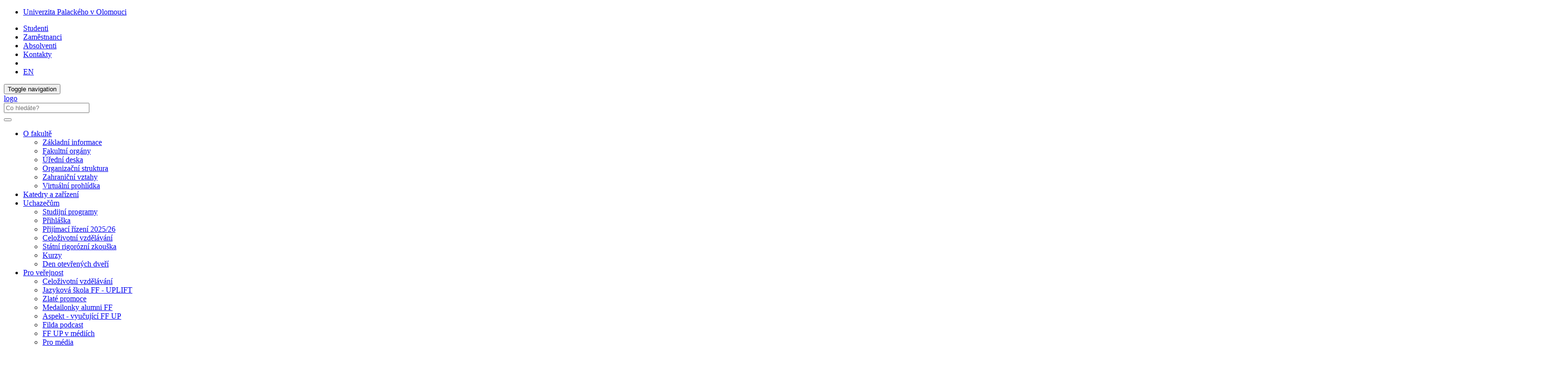

--- FILE ---
content_type: text/html; charset=utf-8
request_url: https://www.ff.upol.cz/fr/videogalerie/
body_size: 33495
content:
<!DOCTYPE html>
<html lang="cs">
<head>

<meta charset="utf-8">
<!-- 
	This website is powered by TYPO3 - inspiring people to share!
	TYPO3 is a free open source Content Management Framework initially created by Kasper Skaarhoj and licensed under GNU/GPL.
	TYPO3 is copyright 1998-2019 of Kasper Skaarhoj. Extensions are copyright of their respective owners.
	Information and contribution at https://typo3.org/
-->



<title>Videogalerie: Filozofická fakulta UP</title>
<meta name="generator" content="TYPO3 CMS">
<meta http-equiv="X-UA-Compatible" content="IE=edge">
<meta name="viewport" content="width=device-width, initial-scale=1">
<meta name="language" content="cs">
<meta name="robots" content="all">
<meta name="copyright" content="Univerzita Palackého v Olomouci, 2025">
<meta name="description" content="Hlavní webové stránky Filozofické fakulty Univerzity Palackého v Olomouci">


<link rel="stylesheet" type="text/css" href="/typo3temp/assets/css/d42b6e1bdf.css?1573344891" media="all">
<link rel="stylesheet" type="text/css" href="/typo3conf/ext/jn_lighterbox/Resources/Public/style/lightbox.min.css?1600159715" media="screen">
<link rel="stylesheet" type="text/css" href="/typo3conf/ext/vlk_owl_slider/Resources/Public/owl-carousel/assets/owl.carousel.min.css?1687257558" media="all">
<link rel="stylesheet" type="text/css" href="/typo3conf/ext/vlk_owl_slider/Resources/Public/owl-carousel/assets/owl.theme.default.min.css?1687257558" media="all">
<link rel="stylesheet" type="text/css" href="/fileadmin/ext/owlcarousel/owlcarousel-up.css?1704299418" media="all">
<link rel="stylesheet" type="text/css" href="/typo3conf/ext/cookies/Resources/Public/Css/main.css?1640114529" media="all">
<link rel="stylesheet" type="text/css" href="https://fonts.googleapis.com/css?family=PT+Sans:400,400i,700,700i&amp;subset=latin-ext" media="all">
<link rel="stylesheet" type="text/css" href="/fileadmin/up/css/main.css?1678881626" media="all">
<link rel="stylesheet" type="text/css" href="/fileadmin/ext/extensions_temp.css?1767969283" media="all">
<link rel="stylesheet" type="text/css" href="/fileadmin/up/css/ff.css?1625662656" media="all">



<script src="/fileadmin/up/js/app.js?1570038724" type="text/javascript"></script>

<script src="/typo3temp/assets/js/c9a02131f0.js?1573344891" type="text/javascript"></script>



    <!--[if lt IE 9]>
      <script src="https://oss.maxcdn.com/html5shiv/3.7.3/html5shiv.min.js"></script>
      <script src="https://oss.maxcdn.com/respond/1.4.2/respond.min.js"></script>
    <![endif]-->    <link rel="apple-touch-icon" sizes="180x180" href="/fileadmin/up/fav/apple-touch-icon.png">
    <link rel="icon" type="image/png" sizes="32x32" href="/fileadmin/up/fav/favicon-32x32.png">
    <link rel="icon" type="image/png" sizes="16x16" href="/fileadmin/up/fav/favicon-16x16.png">
    <link rel="manifest" href="/fileadmin/up/fav/site.webmanifest">
    <link rel="mask-icon" href="/fileadmin/up/fav/safari-pinned-tab.svg" color="#006fad">
    <link rel="shortcut icon" href="/fileadmin/up/fav/favicon.ico">
    <meta name="msapplication-TileColor" content="#2b5797">
    <meta name="msapplication-config" content="/fileadmin/up/fav/browserconfig.xml">
    <meta name="theme-color" content="#ffffff"><link rel="alternate" type="application/rss+xml" title="RSS Feed" href="/rss.xml" /><meta property="og:title" content="Videogalerie" /><meta property="og:site_name" content="Filozofická fakulta UP" /><meta property="og:description" content="Hlavní webové stránky Filozofické fakulty Univerzity Palackého v Olomouci" /><meta property="og:url" content="https://www.ff.upol.cz/ru/videogalerie/" /><meta property="og:image" content="https://www.upol.cz/fileadmin/up/og/up_ilustracka_1200x630px_ff.jpg" /><meta property="og:image:type" content="image/jpeg" /><meta property="og:image:width" content="1200" /><meta property="og:image:height" content="630" /><meta property="og:locale" content="cs_CZ"><script>
  (function(i,s,o,g,r,a,m){i['GoogleAnalyticsObject']=r;i[r]=i[r]||function(){
  (i[r].q=i[r].q||[]).push(arguments)},i[r].l=1*new Date();a=s.createElement(o),
  m=s.getElementsByTagName(o)[0];a.async=1;a.src=g;m.parentNode.insertBefore(a,m)
  })(window,document,'script','https://www.google-analytics.com/analytics.js','ga');  ga('create', 'UA-35593593-1', {'storage': 'none'});  ga('send', 'pageview');
</script><!-- Matomo -->
<script>
  var _paq = window._paq = window._paq || [];
  /* tracker methods like "setCustomDimension" should be called before "trackPageView" */  _paq.push(['requireCookieConsent']);  _paq.push(['trackPageView']);
  _paq.push(['enableLinkTracking']);
  (function() {
    var u="https://www.upol.cz/piwik/";
    _paq.push(['setTrackerUrl', u+'matomo.php']);
    _paq.push(['setSiteId', '7']);
    var d=document, g=d.createElement('script'), s=d.getElementsByTagName('script')[0];
    g.async=true; g.src=u+'matomo.js'; s.parentNode.insertBefore(g,s);
  })();</script>
<!-- End Matomo Code -->

</head>
<body>

<header><nav class="nav-up__nav navbar navbar-static-top" id="nav-up__nav"><div class="nav-up__container"><div class="collapse navbar-collapse"><ul class="nav-up__navbar navbar-left"><li><a href="https://www.upol.cz/ru/" title="Univerzita Palackého v Olomouci">Univerzita Palackého v Olomouci</a></li></ul><ul class="nav-up__navbar navbar-right"><li><a href="/ru/studenti/">Studenti</a></li><li><a href="/ru/zamestnanci/">Zaměstnanci</a></li><li><a href="/ru/absolventi/">Absolventi</a></li><li class="nav-up__contacts"><a href="/ru/kontakty/">Kontakty</a></li><li class="hidden-xs"><form id="nav-up__form" class="nav-up__form" role="search" action="https://www.upol.cz/ru/vyhledavani/" method="get"><div class="form-group"><div class="input-group"><div class="input-group-btn"><a tabindex="0" id="nav__search-btn" class="nav__search-btn" role="button" aria-label="search" data-toggle="popover" data-placement="left" data-html="true" data-content='<input id="nav__search-input" type="text" class="nav__search-input" placeholder="Co hledáte?" name="q" aria-label="search input">'><span id="nav__search-icon" class="nav__search-icon" aria-hidden="true"></span></a></div></div></div></form></li><li class="nav-up__lang"><a href="/en/videogallery/">EN</a></li></ul></div></div></nav><nav class="nav-main__nav navbar navbar-static-top" id="nav-main__nav"><div class="nav-main__container"><div class="navbar-header">      <button type="button" class="navbar-toggle collapsed" data-toggle="collapse" data-target=".navbar-collapse" aria-expanded="false">
      <span class="sr-only">Toggle navigation</span>
      <span class="icon-bar"></span>
      <span class="icon-bar"></span>
      <span class="icon-bar"></span>
      </button><a href="/ru/"><div class="navbar-brand"><span class="sr-only">logo</span></div></a>      <form class="nav-main__form" role="search" action="https://www.upol.cz/vyhledavani/" method="get" style="margin-left: 0;">
      <div class="form-group">
      <div class="input-group">
      <input type="text" class="nav__search-input" placeholder="Co hledáte?" name="q" aria-label="search input">
      <div class="input-group-btn">
      <button type="submit" class="nav__search-btn" aria-label="search"><span class="nav__search-icon" aria-hidden="true"></span></button>
      </div>
      </div>
      </div>
      </form></div><div class="collapse navbar-collapse"><ul class="nav-main__navbar"><li class="dropdown"><a href="#" class="dropdown-toggle" data-toggle="dropdown" role="button" aria-haspopup="true" aria-expanded="false">O fakultě</a><ul class="dropdown-menu"><li><a href="/ru/o-fakulte/zakladni-informace/">Základní informace</a></li><li><a href="/ru/o-fakulte/fakultni-organy/">Fakultní orgány</a></li><li><a href="/ru/o-fakulte/uredni-deska/">Úřední deska</a></li><li><a href="/ru/o-fakulte/organizacni-struktura/">Organizační struktura</a></li><li><a href="/ru/o-fakulte/zahranicni-vztahy/">Zahraniční vztahy</a></li><li><a href="/ru/o-fakulte/virtualni-prohlidka/">Virtuální prohlídka</a></li></ul></li><li><a href="/ru/katedry-a-zarizeni/">Katedry a zařízení</a></li><li class="dropdown"><a href="#" class="dropdown-toggle" data-toggle="dropdown" role="button" aria-haspopup="true" aria-expanded="false">Uchazečům</a><ul class="dropdown-menu"><li><a href="/ru/studujte-u-nas/studijni-obory/">Studijní programy</a></li><li><a href="/ru/studujte-u-nas/prihlaska/">Přihláška</a></li><li><a href="/ru/uchazecum/prijimaci-rizeni-202526/">Přijímací řízení 2025/26</a></li><li><a href="/ru/icv/">Celoživotní vzdělávání</a></li><li><a href="/ru/studujte-u-nas/rigorozni-rizeni/">Státní rigorózní zkouška</a></li><li><a href="/ru/studujte-u-nas/kurzy/">Kurzy</a></li><li><a href="/ru/studujte-u-nas/den-otevrenych-dveri/">Den otevřených dveří</a></li></ul></li><li class="dropdown"><a href="#" class="dropdown-toggle" data-toggle="dropdown" role="button" aria-haspopup="true" aria-expanded="false">Pro veřejnost</a><ul class="dropdown-menu"><li><a href="/ru/icv/">Celoživotní vzdělávání</a></li><li><a href="http://www.ff.upol.cz/pro-verejnost/#c7945" target="_blank">Jazyková škola FF - UPLIFT</a></li><li><a href="http://www.ff.upol.cz/pro-verejnost/#c7946" target="_blank">Zlaté promoce</a></li><li><a href="https://absolventi.ff.upol.cz" target="_blank">Medailonky alumni FF</a></li><li><a href="/ru/pro-verejnost/aspekt-vyucujici-ff-up/">Aspekt - vyučující FF UP</a></li><li><a href="/ru/pro-verejnost/filda-podcast/">Filda podcast</a></li><li><a href="/ru/pro-verejnost/ff-up-v-mediich/">FF UP v médiích</a></li><li><a href="http://www.ff.upol.cz/pro-verejnost/#c7948" target="_blank">Pro média</a></li><li><a href="https://uprek.upol.cz/" target="_blank">Univerzitní budovy FF UP</a></li></ul></li><li class="dropdown"><a href="#" class="dropdown-toggle" data-toggle="dropdown" role="button" aria-haspopup="true" aria-expanded="false">Věda</a><ul class="dropdown-menu"><li><a href="/ru/veda/veda-vyzkum-umelecka-tvorba/">Věda, výzkum, umělecká tvorba</a></li><li><a href="/ru/veda/projekty-a-granty/">Projekty a granty</a></li><li><a href="/ru/veda/habilitace-a-profesury/">Habilitace a profesury</a></li><li><a href="http://www.ff.upol.cz/o-fakulte/fakultni-organy/#c1227" target="_blank">Vědecká rada</a></li></ul></li></ul></div></div></nav></header><div id="page__container" class="page__container--bg"><div class="row"><div id="page__title--xs" class="col-xs-12 hidden-sm hidden-md hidden-lg"><h4 style="font-size: 1em;">Filozofická fakulta UP&#32;-&#32;Videogalerie</h4></div><nav><ol class="breadcrumb-up"><li><a href="https://www.upol.cz/ru/" title="UP">UP</a></li><li><a href="/ru/" title="Filozofická fakulta UP">FF</a></li></ol></nav><main class="col-xs-12 col-sm-9"><div id="p2195"><h1>Videogalerie</h1>
  

      <div id="c91626" class="frame frame-default frame-type-textmedia  frame-layout-0">
        
        
          



        
        

  
    



  


        

  <div class="ce-textpic ce-left ce-intext">
    
      

  <div class="ce-gallery" data-ce-columns="1" data-ce-images="1">
    
    
      <div class="ce-row">
        
          
                  
                        <div class="ce-column">
                                
              

		
<figure class="video">
	<div class="video-embed">
		
<iframe src="https://www.youtube-nocookie.com/embed/WRZWJdJia_M?autohide=1&amp;controls=1&amp;enablejsapi=1&amp;origin=https%3A%2F%2Fwww.ff.upol.cz" allowfullscreen width="560" height="316" class="video-embed-item" title="Najdi svůj sen šířka" allow="fullscreen"></iframe>


	</div>
	
</figure>


	


            </div>
          
        
      </div>
    
    
  </div>



    

    
        
      

    
  </div>


        
          



        
        
          



        
      </div>

    


  

      <div id="c72136" class="frame frame-default frame-type-textmedia  frame-layout-0">
        
        
          



        
        

  
    



  


        

  <div class="ce-textpic ce-left ce-intext">
    
      

  <div class="ce-gallery" data-ce-columns="1" data-ce-images="1">
    
    
      <div class="ce-row">
        
          
                  
                        <div class="ce-column">
                                
              

		
<figure class="video">
	<div class="video-embed">
		
<iframe src="https://www.youtube-nocookie.com/embed/pQQcJp27ADw?autohide=1&amp;controls=1&amp;enablejsapi=1&amp;origin=https%3A%2F%2Fwww.ff.upol.cz" allowfullscreen width="560" height="316" class="video-embed-item" title="Najdi svůj sen" allow="fullscreen"></iframe>


	</div>
	
</figure>


	


            </div>
          
        
      </div>
    
    
  </div>



    

    
        
      

    
  </div>


        
          



        
        
          



        
      </div>

    


  

      <div id="c6603" class="frame frame-default frame-type-textmedia  frame-layout-0">
        
        
          



        
        

  
    

	
		<header>
			

  
      <h2 class="">
        
        Filozofická fakulta se představuje
      </h2>
    



			



			



		</header>
	



  


        

  <div class="ce-textpic ce-left ce-above">
    
      

  <div class="ce-gallery" data-ce-columns="1" data-ce-images="1">
    
    
      <div class="ce-row">
        
          
                  
                        <div class="ce-column">
                                
              

		
<figure class="video">
	<div class="video-embed">
		
<iframe src="https://www.youtube-nocookie.com/embed/4KWye6NlpS8?autohide=1&amp;controls=1&amp;enablejsapi=1&amp;origin=https%3A%2F%2Fwww.ff.upol.cz" allowfullscreen width="560" height="315" class="video-embed-item" title="Filozofická fakulta Univerzity Palackého se představuje" allow="fullscreen"></iframe>


	</div>
	
</figure>


	


            </div>
          
        
      </div>
    
    
  </div>



    

    
        
      

    
  </div>


        
          



        
        
          



        
      </div>

    


  

      <div id="c48813" class="frame frame-default frame-type-textmedia  frame-layout-0">
        
        
          



        
        

  
    

	
		<header>
			

  
      
        

  
      <h2 class="">
        
        Filozofická fakulta s nadhledem
      </h2>
    



      
    



			



			



		</header>
	



  


        

  <div class="ce-textpic ce-left ce-above">
    
      

  <div class="ce-gallery" data-ce-columns="1" data-ce-images="1">
    
    
      <div class="ce-row">
        
          
                  
                        <div class="ce-column">
                                
              

		
<figure class="video">
	<div class="video-embed">
		
<iframe src="https://www.youtube-nocookie.com/embed/5gL84h-SF5M?autohide=1&amp;controls=1&amp;enablejsapi=1&amp;origin=https%3A%2F%2Fwww.ff.upol.cz" allowfullscreen width="560" height="315" class="video-embed-item" title="Filozofická fakulta s nadhledem" allow="fullscreen"></iframe>


	</div>
	
</figure>


	


            </div>
          
        
      </div>
    
    
  </div>



    

    
        
      

    
  </div>


        
          



        
        
          



        
      </div>

    


  

      <div id="c61710" class="frame frame-default frame-type-textmedia  frame-layout-0">
        
        
          



        
        

  
    

	
		<header>
			

  
      <h3 class="">
        
        Studentská inspirace. 
      </h3>
    



			



			



		</header>
	



  


        

  <div class="ce-textpic ce-left ce-below">
    

    
        <div class="ce-bodytext">
          
          <p class="text-justify">Rozhovor studenta 1. ročníku oboru žurnalistika - filmová studia Antonína Šrejbera s českým novinářem a popularizátorem vědy Danielem Stachem. Video vzniklo během festivalu Academia Film Olomouc na konci dubna 2022.</p>
        </div>
      

    
      

  <div class="ce-gallery" data-ce-columns="1" data-ce-images="1">
    
    
      <div class="ce-row">
        
          
                  
                        <div class="ce-column">
                                
              

		
<figure class="video">
	<div class="video-embed">
		
<iframe src="https://www.youtube-nocookie.com/embed/-FwMuvar1YM?autohide=1&amp;controls=1&amp;enablejsapi=1&amp;origin=https%3A%2F%2Fwww.ff.upol.cz" allowfullscreen width="560" height="316" class="video-embed-item" title="Studentská inspirace." allow="fullscreen"></iframe>


	</div>
	
</figure>


	


            </div>
          
        
      </div>
    
    
  </div>



    
  </div>


        
          



        
        
          



        
      </div>

    

</div></main><aside class="col-xs-12 col-sm-3"><nav id="scrollspy"></nav></aside></div></div><footer><div id="footer__nav"><div class="footer__row"><div class="footer__left--2">

	<h4>Kontakt</h4>
<address>
Filozofická fakulta<br>
Univerzita Palackého v Olomouci<br>
Křížkovského 512/10<br>
771&nbsp;80 Olomouc<br>
IČ: 61989592<br>
<br>
Kontakt na <a class="footer__link" href="http://www.ff.upol.cz/o-fakulte/organizacni-struktura/dekanat/#c2156"><strong> Studijní oddělení.</strong></a><br>
<br>
<!-- <a class="footer__link" href="https://www.ff.upol.cz/o-fakulte/organizacni-struktura/dekanat/oddeleni-infrastruktury/#c29213"><strong>Telefony vrátnic</strong></a>
<br><br>
 sekretariát děkana: +420 58 563 3011<br>
<a class="footer__link" href="mailto:dekan.ff@upol.cz">dekan.ff@upol.cz</a><br> -->

</address>
<div class="col-md-6 footer__img--mapy">
  <a href="https://mapy.upol.cz" target="_blank">
    <img class="img-responsive" src="/fileadmin/up/temp/up_mapa_cz.svg" title="UP na mapě" alt="Univerzita Palackého na mapě">
  </a>
  <br />
  <a href="https://pracuj.upol.cz/hr-award/" target="_blank">
    <img class="img-responsive" src="/fileadmin/up/temp/up_hr-award_bila.png" title="HR Award" alt="HR Award">
  </a>
</div>


</div><nav class="footer__right--2"><div class="footer__row">
  

      <div id="c6567" class="frame frame-default frame-type-textmedia footer__right--3 frame-layout-2">
        
        
          



        
        

  
    

	
		<header>
			

  
      <h4 class="">
        
        Odkazy
      </h4>
    



			



			



		</header>
	



  


        

  <div class="ce-textpic ce-right ce-intext">
    
      



    

    
        <div class="ce-bodytext">
          
          <ul><li><a href="/ru/o-fakulte/zakladni-informace/" title="Opens internal link in current window" class="internal-link">Základní informace</a></li><li><a href="/ru/o-fakulte/uredni-deska/" title="Opens internal link in current window" class="internal-link">Úřední deska</a></li><li><a href="/ru/o-fakulte/organizacni-struktura/" title="Opens internal link in current window" class="internal-link">Organizační struktura</a></li><li><a href="/ru/o-fakulte/fakultni-organy/" title="Opens internal link in current window" class="internal-link">Fakultní orgány</a></li><li><a href="/ru/o-fakulte/zahranicni-vztahy/" title="Opens internal link in current window" class="internal-link">Zahraniční spolupráce</a></li><li><a href="/ru/veda/" title="Opens internal link in current window" class="internal-link">Věda</a></li><li><a href="/ru/o-fakulte/organizacni-struktura/dekanat/#c2156" title="Opens internal link in current window" class="internal-link">Studijní oddělení</a></li></ul>
        </div>
      

    
  </div>


        
          



        
        
          



        
      </div>

    


  

      <div id="c6568" class="frame frame-default frame-type-textmedia footer__right--3 frame-layout-2">
        
        
          



        
        

  
    

	
		<header>
			

  
      <h4 class="">
        
        Informace pro
      </h4>
    



			



			



		</header>
	



  


        

  <div class="ce-textpic ce-right ce-intext">
    
      



    

    
        <div class="ce-bodytext">
          
          <ul> 	<li><a href="/ru/studujte-u-nas/" title="Opens internal link in current window" class="internal-link">Zájemce o studium</a></li> 	<li><a href="/ru/studenti/" title="Opens internal link in current window" class="internal-link">Studenty</a></li> 	<li><a href="/ru/doktorske-studium/" class="internal-link">Doktorandy</a></li> 	<li><a href="/ru/zamestnanci/" title="Opens internal link in current window" class="internal-link">Zaměstnance</a></li> 	<li><a href="/ru/absolventi/" title="Opens internal link in current window" class="internal-link">Absolventy</a></li> </ul>
        </div>
      

    
  </div>


        
          



        
        
          



        
      </div>

    


  

      <div id="c6569" class="frame frame-default frame-type-textmedia footer__right--3 frame-layout-2">
        
        
          



        
        

  
    

	
		<header>
			

  
      <h4 class="">
        
        Rychlé odkazy
      </h4>
    



			



			



		</header>
	



  


        

  <div class="ce-textpic ce-right ce-intext">
    
      



    

    
        <div class="ce-bodytext">
          
          <ul> 	<li><a href="http://portal.upol.cz" title="Opens internal link in current window" target="_blank" class="external-link-new-window">Portál UP (intranet)</a></li> 	<li><a href="http://www.knihovna.upol.cz/" title="Opens internal link in current window" target="_blank" class="external-link-new-window">Knihovna UP</a></li> 	<li><a href="http://oldwww.upol.cz/umelecke-centrum" title="Opens internal link in current window" target="_blank" class="external-link-new-window">Umělecké centrum</a></li> 	<li><a href="http://www.parkanovezahrady.upol.cz/" title="Opens internal link in current window" target="_blank" class="external-link-new-window">Parkánové zahrady</a></li> 	<li><a href="https://u3v.upol.cz/" title="Opens internal link in current window" target="_blank" class="external-link-new-window">Univerzita třetího věku</a></li> 	<li><a href="http://vffup.upol.cz/vydavatelstvi" title="Opens internal link in current window" target="_blank" class="external-link-new-window">Vydavatelství FF</a></li> 	<li><a href="https://www.ff.upol.cz/pro-verejnost/jazykova-skola-ff-uplift/" title="Opens internal link in current window" target="_blank">Jazyková škola UPLIFT</a></li> 	<li><a href="https://www.ff.upol.cz/pro-verejnost/celozivotni-vzdelavani/" title="Opens internal link in current window" target="_blank">Institut celoživotního vzdělávání</a></li> 	<li><a href="http://lsss.upol.cz/" title="Opens internal link in current window" target="_blank">Letní škola slovanských studií</a></li> 	<li><a href="https://www.upol.cz/ru/studenti/pruvodce/studorg/" class="internal-link">Studentské organizace na UP</a></li> </ul>
        </div>
      

    
  </div>


        
          



        
        
          



        
      </div>

    

</div></nav></div><div class="footer__row"><div class="footer__full_width"><div class="footer__logo"><a href="https://www.olkraj.cz/" title="Olomoucký kraj" target="_blank"><img src="/fileadmin/up/temp/olomoucky-kraj_logo_bila_zona.svg" width="138" height="49"   alt="logo Olomoucký kraj" ></a></div><div class="footer__logo"><a href="https://olomouc.eu/" title="Statutární město Olomouc" target="_blank"><img src="/fileadmin/up/temp/olomouc_logo_bila_zona.svg" width="91" height="49"   alt="logo Statutární město Olomouc" ></a></div></div></div><div class="footer__row"><div class="footer__full_width"><a href="https://www.upol.cz/ru/copyright/" title="Univerzita Palackého v Olomouci" class="footer__link"><span class="glyphicon glyphicon-copyright-mark"></span>&nbsp;2026 Univerzita Palackého v Olomouci</a> &#124; <a href="/ru/vyuzivani-cookies-a-ochrana-soukromi/" title="Využívání cookies a ochrana soukromí" class="footer__link">Ochrana soukromí</a> &#124; <a href="mailto:webmaster-ff@upol.cz" title="Administrace" class="footer__link">webmaster-ff@upol.cz</a><div class="footer__social">

	<a href="https://www.facebook.com/ffup.cz/"><div class="footer__social--fb"></div></a>
<a href="https://www.youtube.com/user/PalackyUniversity/"><div class="footer__social--yt"></div></a>
<!--<a href=""><div class="footer__social--tumblr"></div></a>-->
<!--<a href=""><div class="footer__social--twitter"></div></a>-->
<!--<a href=""><div class="footer__social--lin"></div></a>-->
<!--<a href=""><div class="footer__social--rss"></div></a>-->
<a href="https://www.instagram.com/ff_upol/"><div class="footer__social--ig"></div></a>
<a href="https://www.tiktok.com/@ff_upol?lang=en"><div class="footer__social--tt"></div></a>


</div></div></div></div><button id="top-link-block" title="top" class="hidden" onclick="$('html,body').animate({scrollTop: 0}, 'slow'); history.replaceState(null, '', window.location.origin + window.location.pathname);"><i class="glyphicon glyphicon-chevron-up"></i></button></footer>
    <div id="tx_cookies">
      <div id="tx_cookies_inner" class="p-3 bg-light collapse-by-show collapse-by-close collapse in">
        <h3>Nastavení cookies a ochrany soukromí</h3>
        <form data-expire="365" method="post" onsubmit="location.reload()" id="tx_cookies_accept" action="/fr/vyuzivani-cookies-a-ochrana-soukromi/?tx_cookies_main%5Baction%5D=submit&amp;cHash=4f5fd7c36732e5abce11b9db9523beb4">
<div>
<input type="hidden" name="tx_cookies_main[__referrer][@extension]" value="Cookies" />
<input type="hidden" name="tx_cookies_main[__referrer][@vendor]" value="SBTheke" />
<input type="hidden" name="tx_cookies_main[__referrer][@controller]" value="Main" />
<input type="hidden" name="tx_cookies_main[__referrer][@action]" value="cookie" />
<input type="hidden" name="tx_cookies_main[__referrer][arguments]" value="YTowOnt9bf299cda871077f97394c25ccc986dd364812d24" />
<input type="hidden" name="tx_cookies_main[__referrer][@request]" value="a:4:{s:10:&quot;@extension&quot;;s:7:&quot;Cookies&quot;;s:11:&quot;@controller&quot;;s:4:&quot;Main&quot;;s:7:&quot;@action&quot;;s:6:&quot;cookie&quot;;s:7:&quot;@vendor&quot;;s:7:&quot;SBTheke&quot;;}08853124ab39c746ca08277067e40730729c0b69" />
<input type="hidden" name="tx_cookies_main[__trustedProperties]" value="a:3:{s:6:&quot;accept&quot;;i:1;s:8:&quot;redirect&quot;;i:1;s:6:&quot;submit&quot;;i:1;}279e2e992d4fe733ced9a7bf69f27f166dae59a9" />
</div>

          <input type="hidden" name="tx_cookies_main[accept]" value="1" />
          <input type="hidden" name="tx_cookies_main[redirect]" value="" />
          <p>
            <input data-toggl="collapse" data-target="#tx_cookies_inner" aria-expanded="false" aria-controls="tx_cookies_inner" class="btn btn-primary" type="submit" value="Povolit vše" name="tx_cookies_main[submit]" />
          </p>
        </form>
        <div class="expc-static-text"></div>
        <button id="btn_xp_cookies" class="btn_xp"
          onclick="$(this).html($(this).html().trim() === 'Více...' ? 'Méně...' : 'Více...');
          $('#xp_cookies').slideToggle('slow');
          $('#ss_xp_cookies').slideToggle('slow');">Více...</button>
        <div class="clearfix"></div>
        <div id="xp_cookies" class="expc-expanding-text bg collapse">
          <p id="tx_cookies_hint">Na našich webových stránkách používáme soubory cookies a případné další síťové identifikátory, které mohou obsahovat osobní údaje (např. jak procházíte naše stránky). My a někteří poskytovatelé námi využívaných služeb, máme k těmto údajům ve Vašem zařízení přístup nebo je ukládáme. Tyto údaje nám pomáhají provozovat a zlepšovat naše služby. Pro některé účely zpracování takto získaných údajů je vyžadován Váš souhlas. Svůj souhlas můžete kdykoliv změnit nebo odvolat (odkaz najdete v patě stránek).</p>
          
            <p id="tx_cookies_link"><a href="/fr/vyuzivani-cookies-a-ochrana-soukromi/">Více informací o využívání cookies a ochraně soukromí</a></p>
          
          
            <form method="post" id="tx_cookies_types" action="/fr/vyuzivani-cookies-a-ochrana-soukromi/?tx_cookies_main%5Baction%5D=submit&amp;cHash=4f5fd7c36732e5abce11b9db9523beb4">
<div>
<input type="hidden" name="tx_cookies_main[__referrer][@extension]" value="Cookies" />
<input type="hidden" name="tx_cookies_main[__referrer][@vendor]" value="SBTheke" />
<input type="hidden" name="tx_cookies_main[__referrer][@controller]" value="Main" />
<input type="hidden" name="tx_cookies_main[__referrer][@action]" value="cookie" />
<input type="hidden" name="tx_cookies_main[__referrer][arguments]" value="YTowOnt9bf299cda871077f97394c25ccc986dd364812d24" />
<input type="hidden" name="tx_cookies_main[__referrer][@request]" value="a:4:{s:10:&quot;@extension&quot;;s:7:&quot;Cookies&quot;;s:11:&quot;@controller&quot;;s:4:&quot;Main&quot;;s:7:&quot;@action&quot;;s:6:&quot;cookie&quot;;s:7:&quot;@vendor&quot;;s:7:&quot;SBTheke&quot;;}08853124ab39c746ca08277067e40730729c0b69" />
<input type="hidden" name="tx_cookies_main[__trustedProperties]" value="a:5:{s:8:&quot;redirect&quot;;i:1;s:14:&quot;type-essential&quot;;i:1;s:14:&quot;type-analytics&quot;;i:1;s:14:&quot;type-marketing&quot;;i:1;s:6:&quot;submit&quot;;i:1;}3bd25df63664879e061ea10a503fcbd4c1de2f94" />
</div>

              <input type="hidden" name="tx_cookies_main[redirect]" value="" />
              
                <div class="form-group">
                  <div class="form-check">
                    
                    
                    <input type="hidden" name="tx_cookies_main[type-essential]" value="" /><input disabled="disabled" class="form-check-input" id="tx_cookies-type-essential" type="checkbox" name="tx_cookies_main[type-essential]" value="1" checked="checked" />
                    
                      <input type="hidden" name="tx_cookies_main[type-essential]" value="1" />
                    
                    <label class="form-check-label" for="tx_cookies-type-essential">Nezbytné</label>
                    (<small class="form-text">Technické cookies nezbytné pro fungování stránek. Neobsahují žádné identifikační údaje.</small>)
                  </div>
                </div>
              
                <div class="form-group">
                  <div class="form-check">
                    
                    
                    <input type="hidden" name="tx_cookies_main[type-analytics]" value="" /><input class="form-check-input" id="tx_cookies-type-analytics" type="checkbox" name="tx_cookies_main[type-analytics]" value="1" checked="checked" />
                    
                    <label class="form-check-label" for="tx_cookies-type-analytics">Analytické</label>
                    (<small class="form-text">Slouží ke statistickým účelům - měření a analýze návštěvnosti. Sbírají pouze anonymní data.</small>)
                  </div>
                </div>
              
                <div class="form-group">
                  <div class="form-check">
                    
                    
                    <input type="hidden" name="tx_cookies_main[type-marketing]" value="" /><input class="form-check-input" id="tx_cookies-type-marketing" type="checkbox" name="tx_cookies_main[type-marketing]" value="1" />
                    
                    <label class="form-check-label" for="tx_cookies-type-marketing">Propagační</label>
                    (<small class="form-text">Jsou určeny pro propagační účely, měření úspěšnosti propagačních kampaní apod.</small>)
                  </div>
                </div>
              
              <input class="btn btn-info" id="tx_cookies_types_submit" type="submit" value="Potvrdit výběr" name="tx_cookies_main[submit]" />
            </form>
          
        </div>
      </div>
      <script>
        $("#tx_cookies_types_submit").click(function() {
          $.ajax({
            type: "POST",
            url: $('#tx_cookies_types').attr('action'),
            data: $("#tx_cookies_types").serialize(),
            success: function() {
              location.reload();
            }
          });
          return false;
        });
      </script>
      
    </div>
  

<script src="/typo3conf/ext/jn_lighterbox/Resources/Public/javascript/lightbox.min.js?1600159715" type="text/javascript"></script>
<script src="/fileadmin/up/js/owlslider.js?1766062029" type="text/javascript"></script>
<script src="/typo3conf/ext/cookies/Resources/Public/Js/main.js?1670406166" type="text/javascript"></script>
<script src="/fileadmin/up/js/scrollspy.js?1762874530" type="text/javascript"></script>
<script src="/typo3temp/assets/js/38e799f890.js?1600161050" type="text/javascript"></script>



</body>
</html>

--- FILE ---
content_type: text/html; charset=utf-8
request_url: https://www.youtube-nocookie.com/embed/WRZWJdJia_M?autohide=1&controls=1&enablejsapi=1&origin=https%3A%2F%2Fwww.ff.upol.cz
body_size: 45653
content:
<!DOCTYPE html><html lang="en" dir="ltr" data-cast-api-enabled="true"><head><meta name="viewport" content="width=device-width, initial-scale=1"><script nonce="kDi230hpJdSNuiBFTyDWew">if ('undefined' == typeof Symbol || 'undefined' == typeof Symbol.iterator) {delete Array.prototype.entries;}</script><style name="www-roboto" nonce="_wgmbN3gPHE0nfr2VS3teg">@font-face{font-family:'Roboto';font-style:normal;font-weight:400;font-stretch:100%;src:url(//fonts.gstatic.com/s/roboto/v48/KFO7CnqEu92Fr1ME7kSn66aGLdTylUAMa3GUBHMdazTgWw.woff2)format('woff2');unicode-range:U+0460-052F,U+1C80-1C8A,U+20B4,U+2DE0-2DFF,U+A640-A69F,U+FE2E-FE2F;}@font-face{font-family:'Roboto';font-style:normal;font-weight:400;font-stretch:100%;src:url(//fonts.gstatic.com/s/roboto/v48/KFO7CnqEu92Fr1ME7kSn66aGLdTylUAMa3iUBHMdazTgWw.woff2)format('woff2');unicode-range:U+0301,U+0400-045F,U+0490-0491,U+04B0-04B1,U+2116;}@font-face{font-family:'Roboto';font-style:normal;font-weight:400;font-stretch:100%;src:url(//fonts.gstatic.com/s/roboto/v48/KFO7CnqEu92Fr1ME7kSn66aGLdTylUAMa3CUBHMdazTgWw.woff2)format('woff2');unicode-range:U+1F00-1FFF;}@font-face{font-family:'Roboto';font-style:normal;font-weight:400;font-stretch:100%;src:url(//fonts.gstatic.com/s/roboto/v48/KFO7CnqEu92Fr1ME7kSn66aGLdTylUAMa3-UBHMdazTgWw.woff2)format('woff2');unicode-range:U+0370-0377,U+037A-037F,U+0384-038A,U+038C,U+038E-03A1,U+03A3-03FF;}@font-face{font-family:'Roboto';font-style:normal;font-weight:400;font-stretch:100%;src:url(//fonts.gstatic.com/s/roboto/v48/KFO7CnqEu92Fr1ME7kSn66aGLdTylUAMawCUBHMdazTgWw.woff2)format('woff2');unicode-range:U+0302-0303,U+0305,U+0307-0308,U+0310,U+0312,U+0315,U+031A,U+0326-0327,U+032C,U+032F-0330,U+0332-0333,U+0338,U+033A,U+0346,U+034D,U+0391-03A1,U+03A3-03A9,U+03B1-03C9,U+03D1,U+03D5-03D6,U+03F0-03F1,U+03F4-03F5,U+2016-2017,U+2034-2038,U+203C,U+2040,U+2043,U+2047,U+2050,U+2057,U+205F,U+2070-2071,U+2074-208E,U+2090-209C,U+20D0-20DC,U+20E1,U+20E5-20EF,U+2100-2112,U+2114-2115,U+2117-2121,U+2123-214F,U+2190,U+2192,U+2194-21AE,U+21B0-21E5,U+21F1-21F2,U+21F4-2211,U+2213-2214,U+2216-22FF,U+2308-230B,U+2310,U+2319,U+231C-2321,U+2336-237A,U+237C,U+2395,U+239B-23B7,U+23D0,U+23DC-23E1,U+2474-2475,U+25AF,U+25B3,U+25B7,U+25BD,U+25C1,U+25CA,U+25CC,U+25FB,U+266D-266F,U+27C0-27FF,U+2900-2AFF,U+2B0E-2B11,U+2B30-2B4C,U+2BFE,U+3030,U+FF5B,U+FF5D,U+1D400-1D7FF,U+1EE00-1EEFF;}@font-face{font-family:'Roboto';font-style:normal;font-weight:400;font-stretch:100%;src:url(//fonts.gstatic.com/s/roboto/v48/KFO7CnqEu92Fr1ME7kSn66aGLdTylUAMaxKUBHMdazTgWw.woff2)format('woff2');unicode-range:U+0001-000C,U+000E-001F,U+007F-009F,U+20DD-20E0,U+20E2-20E4,U+2150-218F,U+2190,U+2192,U+2194-2199,U+21AF,U+21E6-21F0,U+21F3,U+2218-2219,U+2299,U+22C4-22C6,U+2300-243F,U+2440-244A,U+2460-24FF,U+25A0-27BF,U+2800-28FF,U+2921-2922,U+2981,U+29BF,U+29EB,U+2B00-2BFF,U+4DC0-4DFF,U+FFF9-FFFB,U+10140-1018E,U+10190-1019C,U+101A0,U+101D0-101FD,U+102E0-102FB,U+10E60-10E7E,U+1D2C0-1D2D3,U+1D2E0-1D37F,U+1F000-1F0FF,U+1F100-1F1AD,U+1F1E6-1F1FF,U+1F30D-1F30F,U+1F315,U+1F31C,U+1F31E,U+1F320-1F32C,U+1F336,U+1F378,U+1F37D,U+1F382,U+1F393-1F39F,U+1F3A7-1F3A8,U+1F3AC-1F3AF,U+1F3C2,U+1F3C4-1F3C6,U+1F3CA-1F3CE,U+1F3D4-1F3E0,U+1F3ED,U+1F3F1-1F3F3,U+1F3F5-1F3F7,U+1F408,U+1F415,U+1F41F,U+1F426,U+1F43F,U+1F441-1F442,U+1F444,U+1F446-1F449,U+1F44C-1F44E,U+1F453,U+1F46A,U+1F47D,U+1F4A3,U+1F4B0,U+1F4B3,U+1F4B9,U+1F4BB,U+1F4BF,U+1F4C8-1F4CB,U+1F4D6,U+1F4DA,U+1F4DF,U+1F4E3-1F4E6,U+1F4EA-1F4ED,U+1F4F7,U+1F4F9-1F4FB,U+1F4FD-1F4FE,U+1F503,U+1F507-1F50B,U+1F50D,U+1F512-1F513,U+1F53E-1F54A,U+1F54F-1F5FA,U+1F610,U+1F650-1F67F,U+1F687,U+1F68D,U+1F691,U+1F694,U+1F698,U+1F6AD,U+1F6B2,U+1F6B9-1F6BA,U+1F6BC,U+1F6C6-1F6CF,U+1F6D3-1F6D7,U+1F6E0-1F6EA,U+1F6F0-1F6F3,U+1F6F7-1F6FC,U+1F700-1F7FF,U+1F800-1F80B,U+1F810-1F847,U+1F850-1F859,U+1F860-1F887,U+1F890-1F8AD,U+1F8B0-1F8BB,U+1F8C0-1F8C1,U+1F900-1F90B,U+1F93B,U+1F946,U+1F984,U+1F996,U+1F9E9,U+1FA00-1FA6F,U+1FA70-1FA7C,U+1FA80-1FA89,U+1FA8F-1FAC6,U+1FACE-1FADC,U+1FADF-1FAE9,U+1FAF0-1FAF8,U+1FB00-1FBFF;}@font-face{font-family:'Roboto';font-style:normal;font-weight:400;font-stretch:100%;src:url(//fonts.gstatic.com/s/roboto/v48/KFO7CnqEu92Fr1ME7kSn66aGLdTylUAMa3OUBHMdazTgWw.woff2)format('woff2');unicode-range:U+0102-0103,U+0110-0111,U+0128-0129,U+0168-0169,U+01A0-01A1,U+01AF-01B0,U+0300-0301,U+0303-0304,U+0308-0309,U+0323,U+0329,U+1EA0-1EF9,U+20AB;}@font-face{font-family:'Roboto';font-style:normal;font-weight:400;font-stretch:100%;src:url(//fonts.gstatic.com/s/roboto/v48/KFO7CnqEu92Fr1ME7kSn66aGLdTylUAMa3KUBHMdazTgWw.woff2)format('woff2');unicode-range:U+0100-02BA,U+02BD-02C5,U+02C7-02CC,U+02CE-02D7,U+02DD-02FF,U+0304,U+0308,U+0329,U+1D00-1DBF,U+1E00-1E9F,U+1EF2-1EFF,U+2020,U+20A0-20AB,U+20AD-20C0,U+2113,U+2C60-2C7F,U+A720-A7FF;}@font-face{font-family:'Roboto';font-style:normal;font-weight:400;font-stretch:100%;src:url(//fonts.gstatic.com/s/roboto/v48/KFO7CnqEu92Fr1ME7kSn66aGLdTylUAMa3yUBHMdazQ.woff2)format('woff2');unicode-range:U+0000-00FF,U+0131,U+0152-0153,U+02BB-02BC,U+02C6,U+02DA,U+02DC,U+0304,U+0308,U+0329,U+2000-206F,U+20AC,U+2122,U+2191,U+2193,U+2212,U+2215,U+FEFF,U+FFFD;}@font-face{font-family:'Roboto';font-style:normal;font-weight:500;font-stretch:100%;src:url(//fonts.gstatic.com/s/roboto/v48/KFO7CnqEu92Fr1ME7kSn66aGLdTylUAMa3GUBHMdazTgWw.woff2)format('woff2');unicode-range:U+0460-052F,U+1C80-1C8A,U+20B4,U+2DE0-2DFF,U+A640-A69F,U+FE2E-FE2F;}@font-face{font-family:'Roboto';font-style:normal;font-weight:500;font-stretch:100%;src:url(//fonts.gstatic.com/s/roboto/v48/KFO7CnqEu92Fr1ME7kSn66aGLdTylUAMa3iUBHMdazTgWw.woff2)format('woff2');unicode-range:U+0301,U+0400-045F,U+0490-0491,U+04B0-04B1,U+2116;}@font-face{font-family:'Roboto';font-style:normal;font-weight:500;font-stretch:100%;src:url(//fonts.gstatic.com/s/roboto/v48/KFO7CnqEu92Fr1ME7kSn66aGLdTylUAMa3CUBHMdazTgWw.woff2)format('woff2');unicode-range:U+1F00-1FFF;}@font-face{font-family:'Roboto';font-style:normal;font-weight:500;font-stretch:100%;src:url(//fonts.gstatic.com/s/roboto/v48/KFO7CnqEu92Fr1ME7kSn66aGLdTylUAMa3-UBHMdazTgWw.woff2)format('woff2');unicode-range:U+0370-0377,U+037A-037F,U+0384-038A,U+038C,U+038E-03A1,U+03A3-03FF;}@font-face{font-family:'Roboto';font-style:normal;font-weight:500;font-stretch:100%;src:url(//fonts.gstatic.com/s/roboto/v48/KFO7CnqEu92Fr1ME7kSn66aGLdTylUAMawCUBHMdazTgWw.woff2)format('woff2');unicode-range:U+0302-0303,U+0305,U+0307-0308,U+0310,U+0312,U+0315,U+031A,U+0326-0327,U+032C,U+032F-0330,U+0332-0333,U+0338,U+033A,U+0346,U+034D,U+0391-03A1,U+03A3-03A9,U+03B1-03C9,U+03D1,U+03D5-03D6,U+03F0-03F1,U+03F4-03F5,U+2016-2017,U+2034-2038,U+203C,U+2040,U+2043,U+2047,U+2050,U+2057,U+205F,U+2070-2071,U+2074-208E,U+2090-209C,U+20D0-20DC,U+20E1,U+20E5-20EF,U+2100-2112,U+2114-2115,U+2117-2121,U+2123-214F,U+2190,U+2192,U+2194-21AE,U+21B0-21E5,U+21F1-21F2,U+21F4-2211,U+2213-2214,U+2216-22FF,U+2308-230B,U+2310,U+2319,U+231C-2321,U+2336-237A,U+237C,U+2395,U+239B-23B7,U+23D0,U+23DC-23E1,U+2474-2475,U+25AF,U+25B3,U+25B7,U+25BD,U+25C1,U+25CA,U+25CC,U+25FB,U+266D-266F,U+27C0-27FF,U+2900-2AFF,U+2B0E-2B11,U+2B30-2B4C,U+2BFE,U+3030,U+FF5B,U+FF5D,U+1D400-1D7FF,U+1EE00-1EEFF;}@font-face{font-family:'Roboto';font-style:normal;font-weight:500;font-stretch:100%;src:url(//fonts.gstatic.com/s/roboto/v48/KFO7CnqEu92Fr1ME7kSn66aGLdTylUAMaxKUBHMdazTgWw.woff2)format('woff2');unicode-range:U+0001-000C,U+000E-001F,U+007F-009F,U+20DD-20E0,U+20E2-20E4,U+2150-218F,U+2190,U+2192,U+2194-2199,U+21AF,U+21E6-21F0,U+21F3,U+2218-2219,U+2299,U+22C4-22C6,U+2300-243F,U+2440-244A,U+2460-24FF,U+25A0-27BF,U+2800-28FF,U+2921-2922,U+2981,U+29BF,U+29EB,U+2B00-2BFF,U+4DC0-4DFF,U+FFF9-FFFB,U+10140-1018E,U+10190-1019C,U+101A0,U+101D0-101FD,U+102E0-102FB,U+10E60-10E7E,U+1D2C0-1D2D3,U+1D2E0-1D37F,U+1F000-1F0FF,U+1F100-1F1AD,U+1F1E6-1F1FF,U+1F30D-1F30F,U+1F315,U+1F31C,U+1F31E,U+1F320-1F32C,U+1F336,U+1F378,U+1F37D,U+1F382,U+1F393-1F39F,U+1F3A7-1F3A8,U+1F3AC-1F3AF,U+1F3C2,U+1F3C4-1F3C6,U+1F3CA-1F3CE,U+1F3D4-1F3E0,U+1F3ED,U+1F3F1-1F3F3,U+1F3F5-1F3F7,U+1F408,U+1F415,U+1F41F,U+1F426,U+1F43F,U+1F441-1F442,U+1F444,U+1F446-1F449,U+1F44C-1F44E,U+1F453,U+1F46A,U+1F47D,U+1F4A3,U+1F4B0,U+1F4B3,U+1F4B9,U+1F4BB,U+1F4BF,U+1F4C8-1F4CB,U+1F4D6,U+1F4DA,U+1F4DF,U+1F4E3-1F4E6,U+1F4EA-1F4ED,U+1F4F7,U+1F4F9-1F4FB,U+1F4FD-1F4FE,U+1F503,U+1F507-1F50B,U+1F50D,U+1F512-1F513,U+1F53E-1F54A,U+1F54F-1F5FA,U+1F610,U+1F650-1F67F,U+1F687,U+1F68D,U+1F691,U+1F694,U+1F698,U+1F6AD,U+1F6B2,U+1F6B9-1F6BA,U+1F6BC,U+1F6C6-1F6CF,U+1F6D3-1F6D7,U+1F6E0-1F6EA,U+1F6F0-1F6F3,U+1F6F7-1F6FC,U+1F700-1F7FF,U+1F800-1F80B,U+1F810-1F847,U+1F850-1F859,U+1F860-1F887,U+1F890-1F8AD,U+1F8B0-1F8BB,U+1F8C0-1F8C1,U+1F900-1F90B,U+1F93B,U+1F946,U+1F984,U+1F996,U+1F9E9,U+1FA00-1FA6F,U+1FA70-1FA7C,U+1FA80-1FA89,U+1FA8F-1FAC6,U+1FACE-1FADC,U+1FADF-1FAE9,U+1FAF0-1FAF8,U+1FB00-1FBFF;}@font-face{font-family:'Roboto';font-style:normal;font-weight:500;font-stretch:100%;src:url(//fonts.gstatic.com/s/roboto/v48/KFO7CnqEu92Fr1ME7kSn66aGLdTylUAMa3OUBHMdazTgWw.woff2)format('woff2');unicode-range:U+0102-0103,U+0110-0111,U+0128-0129,U+0168-0169,U+01A0-01A1,U+01AF-01B0,U+0300-0301,U+0303-0304,U+0308-0309,U+0323,U+0329,U+1EA0-1EF9,U+20AB;}@font-face{font-family:'Roboto';font-style:normal;font-weight:500;font-stretch:100%;src:url(//fonts.gstatic.com/s/roboto/v48/KFO7CnqEu92Fr1ME7kSn66aGLdTylUAMa3KUBHMdazTgWw.woff2)format('woff2');unicode-range:U+0100-02BA,U+02BD-02C5,U+02C7-02CC,U+02CE-02D7,U+02DD-02FF,U+0304,U+0308,U+0329,U+1D00-1DBF,U+1E00-1E9F,U+1EF2-1EFF,U+2020,U+20A0-20AB,U+20AD-20C0,U+2113,U+2C60-2C7F,U+A720-A7FF;}@font-face{font-family:'Roboto';font-style:normal;font-weight:500;font-stretch:100%;src:url(//fonts.gstatic.com/s/roboto/v48/KFO7CnqEu92Fr1ME7kSn66aGLdTylUAMa3yUBHMdazQ.woff2)format('woff2');unicode-range:U+0000-00FF,U+0131,U+0152-0153,U+02BB-02BC,U+02C6,U+02DA,U+02DC,U+0304,U+0308,U+0329,U+2000-206F,U+20AC,U+2122,U+2191,U+2193,U+2212,U+2215,U+FEFF,U+FFFD;}</style><script name="www-roboto" nonce="kDi230hpJdSNuiBFTyDWew">if (document.fonts && document.fonts.load) {document.fonts.load("400 10pt Roboto", "E"); document.fonts.load("500 10pt Roboto", "E");}</script><link rel="stylesheet" href="/s/player/b95b0e7a/www-player.css" name="www-player" nonce="_wgmbN3gPHE0nfr2VS3teg"><style nonce="_wgmbN3gPHE0nfr2VS3teg">html {overflow: hidden;}body {font: 12px Roboto, Arial, sans-serif; background-color: #000; color: #fff; height: 100%; width: 100%; overflow: hidden; position: absolute; margin: 0; padding: 0;}#player {width: 100%; height: 100%;}h1 {text-align: center; color: #fff;}h3 {margin-top: 6px; margin-bottom: 3px;}.player-unavailable {position: absolute; top: 0; left: 0; right: 0; bottom: 0; padding: 25px; font-size: 13px; background: url(/img/meh7.png) 50% 65% no-repeat;}.player-unavailable .message {text-align: left; margin: 0 -5px 15px; padding: 0 5px 14px; border-bottom: 1px solid #888; font-size: 19px; font-weight: normal;}.player-unavailable a {color: #167ac6; text-decoration: none;}</style><script nonce="kDi230hpJdSNuiBFTyDWew">var ytcsi={gt:function(n){n=(n||"")+"data_";return ytcsi[n]||(ytcsi[n]={tick:{},info:{},gel:{preLoggedGelInfos:[]}})},now:window.performance&&window.performance.timing&&window.performance.now&&window.performance.timing.navigationStart?function(){return window.performance.timing.navigationStart+window.performance.now()}:function(){return(new Date).getTime()},tick:function(l,t,n){var ticks=ytcsi.gt(n).tick;var v=t||ytcsi.now();if(ticks[l]){ticks["_"+l]=ticks["_"+l]||[ticks[l]];ticks["_"+l].push(v)}ticks[l]=
v},info:function(k,v,n){ytcsi.gt(n).info[k]=v},infoGel:function(p,n){ytcsi.gt(n).gel.preLoggedGelInfos.push(p)},setStart:function(t,n){ytcsi.tick("_start",t,n)}};
(function(w,d){function isGecko(){if(!w.navigator)return false;try{if(w.navigator.userAgentData&&w.navigator.userAgentData.brands&&w.navigator.userAgentData.brands.length){var brands=w.navigator.userAgentData.brands;var i=0;for(;i<brands.length;i++)if(brands[i]&&brands[i].brand==="Firefox")return true;return false}}catch(e){setTimeout(function(){throw e;})}if(!w.navigator.userAgent)return false;var ua=w.navigator.userAgent;return ua.indexOf("Gecko")>0&&ua.toLowerCase().indexOf("webkit")<0&&ua.indexOf("Edge")<
0&&ua.indexOf("Trident")<0&&ua.indexOf("MSIE")<0}ytcsi.setStart(w.performance?w.performance.timing.responseStart:null);var isPrerender=(d.visibilityState||d.webkitVisibilityState)=="prerender";var vName=!d.visibilityState&&d.webkitVisibilityState?"webkitvisibilitychange":"visibilitychange";if(isPrerender){var startTick=function(){ytcsi.setStart();d.removeEventListener(vName,startTick)};d.addEventListener(vName,startTick,false)}if(d.addEventListener)d.addEventListener(vName,function(){ytcsi.tick("vc")},
false);if(isGecko()){var isHidden=(d.visibilityState||d.webkitVisibilityState)=="hidden";if(isHidden)ytcsi.tick("vc")}var slt=function(el,t){setTimeout(function(){var n=ytcsi.now();el.loadTime=n;if(el.slt)el.slt()},t)};w.__ytRIL=function(el){if(!el.getAttribute("data-thumb"))if(w.requestAnimationFrame)w.requestAnimationFrame(function(){slt(el,0)});else slt(el,16)}})(window,document);
</script><script nonce="kDi230hpJdSNuiBFTyDWew">var ytcfg={d:function(){return window.yt&&yt.config_||ytcfg.data_||(ytcfg.data_={})},get:function(k,o){return k in ytcfg.d()?ytcfg.d()[k]:o},set:function(){var a=arguments;if(a.length>1)ytcfg.d()[a[0]]=a[1];else{var k;for(k in a[0])ytcfg.d()[k]=a[0][k]}}};
ytcfg.set({"CLIENT_CANARY_STATE":"none","DEVICE":"cbr\u003dChrome\u0026cbrand\u003dapple\u0026cbrver\u003d131.0.0.0\u0026ceng\u003dWebKit\u0026cengver\u003d537.36\u0026cos\u003dMacintosh\u0026cosver\u003d10_15_7\u0026cplatform\u003dDESKTOP","EVENT_ID":"HDtnaYG2GcK0lu8Ptq_TqQY","EXPERIMENT_FLAGS":{"ab_det_apm":true,"ab_det_el_h":true,"ab_det_em_inj":true,"ab_l_sig_st":true,"ab_l_sig_st_e":true,"ab_sa_ef":true,"action_companion_center_align_description":true,"allow_skip_networkless":true,"always_send_and_write":true,"att_web_record_metrics":true,"attmusi":true,"c3_enable_button_impression_logging":true,"c3_watch_page_component":true,"cancel_pending_navs":true,"clean_up_manual_attribution_header":true,"config_age_report_killswitch":true,"cow_optimize_idom_compat":true,"csi_config_handling_infra":true,"csi_on_gel":true,"delhi_mweb_colorful_sd":true,"delhi_mweb_colorful_sd_v2":true,"deprecate_csi_has_info":true,"deprecate_pair_servlet_enabled":true,"desktop_sparkles_light_cta_button":true,"disable_cached_masthead_data":true,"disable_child_node_auto_formatted_strings":true,"disable_enf_isd":true,"disable_log_to_visitor_layer":true,"disable_pacf_logging_for_memory_limited_tv":true,"embeds_enable_eid_enforcement_for_youtube":true,"embeds_enable_info_panel_dismissal":true,"embeds_enable_pfp_always_unbranded":true,"embeds_serve_es6_client":true,"embeds_web_nwl_disable_nocookie":true,"embeds_web_updated_shorts_definition_fix":true,"enable_active_view_display_ad_renderer_web_home":true,"enable_ad_disclosure_banner_a11y_fix":true,"enable_chips_shelf_view_model_fully_reactive":true,"enable_client_creator_goal_ticker_bar_revamp":true,"enable_client_only_wiz_direct_reactions":true,"enable_client_sli_logging":true,"enable_client_streamz_web":true,"enable_client_ve_spec":true,"enable_cloud_save_error_popup_after_retry":true,"enable_cookie_reissue_iframe":true,"enable_dai_sdf_h5_preroll":true,"enable_datasync_id_header_in_web_vss_pings":true,"enable_default_mono_cta_migration_web_client":true,"enable_dma_post_enforcement":true,"enable_docked_chat_messages":true,"enable_entity_store_from_dependency_injection":true,"enable_inline_muted_playback_on_web_search":true,"enable_inline_muted_playback_on_web_search_for_vdc":true,"enable_inline_muted_playback_on_web_search_for_vdcb":true,"enable_is_extended_monitoring":true,"enable_is_mini_app_page_active_bugfix":true,"enable_live_overlay_feed_in_live_chat":true,"enable_logging_first_user_action_after_game_ready":true,"enable_ltc_param_fetch_from_innertube":true,"enable_masthead_mweb_padding_fix":true,"enable_menu_renderer_button_in_mweb_hclr":true,"enable_mini_app_command_handler_mweb_fix":true,"enable_mini_app_iframe_loaded_logging":true,"enable_mini_guide_downloads_item":true,"enable_mixed_direction_formatted_strings":true,"enable_mweb_livestream_ui_update":true,"enable_mweb_new_caption_language_picker":true,"enable_names_handles_account_switcher":true,"enable_network_request_logging_on_game_events":true,"enable_new_paid_product_placement":true,"enable_obtaining_ppn_query_param":true,"enable_open_in_new_tab_icon_for_short_dr_for_desktop_search":true,"enable_open_yt_content":true,"enable_origin_query_parameter_bugfix":true,"enable_pause_ads_on_ytv_html5":true,"enable_payments_purchase_manager":true,"enable_pdp_icon_prefetch":true,"enable_pl_r_si_fa":true,"enable_place_pivot_url":true,"enable_playable_a11y_label_with_badge_text":true,"enable_pv_screen_modern_text":true,"enable_removing_navbar_title_on_hashtag_page_mweb":true,"enable_resetting_scroll_position_on_flow_change":true,"enable_rta_manager":true,"enable_sdf_companion_h5":true,"enable_sdf_dai_h5_midroll":true,"enable_sdf_h5_endemic_mid_post_roll":true,"enable_sdf_on_h5_unplugged_vod_midroll":true,"enable_sdf_shorts_player_bytes_h5":true,"enable_sdk_performance_network_logging":true,"enable_sending_unwrapped_game_audio_as_serialized_metadata":true,"enable_sfv_effect_pivot_url":true,"enable_shorts_new_carousel":true,"enable_skip_ad_guidance_prompt":true,"enable_skippable_ads_for_unplugged_ad_pod":true,"enable_smearing_expansion_dai":true,"enable_third_party_info":true,"enable_time_out_messages":true,"enable_timeline_view_modern_transcript_fe":true,"enable_video_display_compact_button_group_for_desktop_search":true,"enable_watch_next_pause_autoplay_lact":true,"enable_web_home_top_landscape_image_layout_level_click":true,"enable_web_tiered_gel":true,"enable_window_constrained_buy_flow_dialog":true,"enable_wiz_queue_effect_and_on_init_initial_runs":true,"enable_ypc_spinners":true,"enable_yt_ata_iframe_authuser":true,"export_networkless_options":true,"export_player_version_to_ytconfig":true,"fill_single_video_with_notify_to_lasr":true,"fix_ad_miniplayer_controls_rendering":true,"fix_ads_tracking_for_swf_config_deprecation_mweb":true,"h5_companion_enable_adcpn_macro_substitution_for_click_pings":true,"h5_inplayer_enable_adcpn_macro_substitution_for_click_pings":true,"h5_reset_cache_and_filter_before_update_masthead":true,"hide_channel_creation_title_for_mweb":true,"high_ccv_client_side_caching_h5":true,"html5_log_trigger_events_with_debug_data":true,"html5_ssdai_enable_media_end_cue_range":true,"il_attach_cache_limit":true,"il_use_view_model_logging_context":true,"is_browser_support_for_webcam_streaming":true,"json_condensed_response":true,"kev_adb_pg":true,"kevlar_display_downloads_numbers":true,"kevlar_gel_error_routing":true,"kevlar_modern_downloads_extra_compact":true,"kevlar_modern_downloads_page":true,"kevlar_modern_downloads_skip_downloads_title":true,"kevlar_watch_cinematics":true,"live_chat_enable_controller_extraction":true,"live_chat_enable_rta_manager":true,"live_chat_increased_min_height":true,"log_click_with_layer_from_element_in_command_handler":true,"log_errors_through_nwl_on_retry":true,"mdx_enable_privacy_disclosure_ui":true,"mdx_load_cast_api_bootstrap_script":true,"medium_progress_bar_modification":true,"migrate_remaining_web_ad_badges_to_innertube":true,"mobile_account_menu_refresh":true,"mweb_a11y_enable_player_controls_invisible_toggle":true,"mweb_account_linking_noapp":true,"mweb_after_render_to_scheduler":true,"mweb_allow_modern_search_suggest_behavior":true,"mweb_animated_actions":true,"mweb_app_upsell_button_direct_to_app":true,"mweb_big_progress_bar":true,"mweb_c3_disable_carve_out":true,"mweb_c3_disable_carve_out_keep_external_links":true,"mweb_c3_enable_adaptive_signals":true,"mweb_c3_endscreen":true,"mweb_c3_endscreen_v2":true,"mweb_c3_library_page_enable_recent_shelf":true,"mweb_c3_remove_web_navigation_endpoint_data":true,"mweb_c3_use_canonical_from_player_response":true,"mweb_cinematic_watch":true,"mweb_command_handler":true,"mweb_delay_watch_initial_data":true,"mweb_disable_searchbar_scroll":true,"mweb_enable_fine_scrubbing_for_recs":true,"mweb_enable_keto_batch_player_fullscreen":true,"mweb_enable_keto_batch_player_progress_bar":true,"mweb_enable_keto_batch_player_tooltips":true,"mweb_enable_lockup_view_model_for_ucp":true,"mweb_enable_more_drawer":true,"mweb_enable_optional_fullscreen_landscape_locking":true,"mweb_enable_overlay_touch_manager":true,"mweb_enable_premium_carve_out_fix":true,"mweb_enable_refresh_detection":true,"mweb_enable_search_imp":true,"mweb_enable_sequence_signal":true,"mweb_enable_shorts_pivot_button":true,"mweb_enable_shorts_video_preload":true,"mweb_enable_skippables_on_jio_phone":true,"mweb_enable_storyboards":true,"mweb_enable_two_line_title_on_shorts":true,"mweb_enable_varispeed_controller":true,"mweb_enable_warm_channel_requests":true,"mweb_enable_watch_feed_infinite_scroll":true,"mweb_enable_wrapped_unplugged_pause_membership_dialog_renderer":true,"mweb_filter_video_format_in_webfe":true,"mweb_fix_livestream_seeking":true,"mweb_fix_monitor_visibility_after_render":true,"mweb_fix_section_list_continuation_item_renderers":true,"mweb_force_ios_fallback_to_native_control":true,"mweb_fp_auto_fullscreen":true,"mweb_fullscreen_controls":true,"mweb_fullscreen_controls_action_buttons":true,"mweb_fullscreen_watch_system":true,"mweb_home_reactive_shorts":true,"mweb_innertube_search_command":true,"mweb_lang_in_html":true,"mweb_like_button_synced_with_entities":true,"mweb_logo_use_home_page_ve":true,"mweb_module_decoration":true,"mweb_native_control_in_faux_fullscreen_shared":true,"mweb_panel_container_inert":true,"mweb_player_control_on_hover":true,"mweb_player_delhi_dtts":true,"mweb_player_settings_use_bottom_sheet":true,"mweb_player_show_previous_next_buttons_in_playlist":true,"mweb_player_skip_no_op_state_changes":true,"mweb_player_user_select_none":true,"mweb_playlist_engagement_panel":true,"mweb_progress_bar_seek_on_mouse_click":true,"mweb_pull_2_full":true,"mweb_pull_2_full_enable_touch_handlers":true,"mweb_schedule_warm_watch_response":true,"mweb_searchbox_legacy_navigation":true,"mweb_see_fewer_shorts":true,"mweb_sheets_ui_refresh":true,"mweb_shorts_comments_panel_id_change":true,"mweb_shorts_early_continuation":true,"mweb_show_ios_smart_banner":true,"mweb_use_server_url_on_startup":true,"mweb_watch_captions_enable_auto_translate":true,"mweb_watch_captions_set_default_size":true,"mweb_watch_stop_scheduler_on_player_response":true,"mweb_watchfeed_big_thumbnails":true,"mweb_yt_searchbox":true,"networkless_logging":true,"no_client_ve_attach_unless_shown":true,"nwl_send_from_memory_when_online":true,"pageid_as_header_web":true,"playback_settings_use_switch_menu":true,"player_controls_autonav_fix":true,"player_controls_skip_double_signal_update":true,"polymer_bad_build_labels":true,"polymer_verifiy_app_state":true,"qoe_send_and_write":true,"remove_masthead_channel_banner_on_refresh":true,"remove_slot_id_exited_trigger_for_dai_in_player_slot_expire":true,"replace_client_url_parsing_with_server_signal":true,"service_worker_enabled":true,"service_worker_push_enabled":true,"service_worker_push_home_page_prompt":true,"service_worker_push_watch_page_prompt":true,"shell_load_gcf":true,"shorten_initial_gel_batch_timeout":true,"should_use_yt_voice_endpoint_in_kaios":true,"skip_invalid_ytcsi_ticks":true,"skip_setting_info_in_csi_data_object":true,"smarter_ve_dedupping":true,"speedmaster_no_seek":true,"start_client_gcf_mweb":true,"stop_handling_click_for_non_rendering_overlay_layout":true,"suppress_error_204_logging":true,"synced_panel_scrolling_controller":true,"use_event_time_ms_header":true,"use_fifo_for_networkless":true,"use_player_abuse_bg_library":true,"use_request_time_ms_header":true,"use_session_based_sampling":true,"use_thumbnail_overlay_time_status_renderer_for_live_badge":true,"use_ts_visibilitylogger":true,"vss_final_ping_send_and_write":true,"vss_playback_use_send_and_write":true,"web_adaptive_repeat_ase":true,"web_always_load_chat_support":true,"web_animated_like":true,"web_api_url":true,"web_attributed_string_deep_equal_bugfix":true,"web_autonav_allow_off_by_default":true,"web_button_vm_refactor_disabled":true,"web_c3_log_app_init_finish":true,"web_csi_action_sampling_enabled":true,"web_dedupe_ve_grafting":true,"web_disable_backdrop_filter":true,"web_enable_ab_rsp_cl":true,"web_enable_course_icon_update":true,"web_enable_error_204":true,"web_enable_horizontal_video_attributes_section":true,"web_fix_segmented_like_dislike_undefined":true,"web_gcf_hashes_innertube":true,"web_gel_timeout_cap":true,"web_metadata_carousel_elref_bugfix":true,"web_parent_target_for_sheets":true,"web_persist_server_autonav_state_on_client":true,"web_playback_associated_log_ctt":true,"web_playback_associated_ve":true,"web_prefetch_preload_video":true,"web_progress_bar_draggable":true,"web_resizable_advertiser_banner_on_masthead_safari_fix":true,"web_scheduler_auto_init":true,"web_shorts_just_watched_on_channel_and_pivot_study":true,"web_shorts_just_watched_overlay":true,"web_shorts_pivot_button_view_model_reactive":true,"web_update_panel_visibility_logging_fix":true,"web_video_attribute_view_model_a11y_fix":true,"web_watch_controls_state_signals":true,"web_wiz_attributed_string":true,"web_yt_config_context":true,"webfe_mweb_watch_microdata":true,"webfe_watch_shorts_canonical_url_fix":true,"webpo_exit_on_net_err":true,"wiz_diff_overwritable":true,"wiz_memoize_stamper_items":true,"woffle_used_state_report":true,"wpo_gel_strz":true,"ytcp_paper_tooltip_use_scoped_owner_root":true,"ytidb_clear_embedded_player":true,"H5_async_logging_delay_ms":30000.0,"attention_logging_scroll_throttle":500.0,"autoplay_pause_by_lact_sampling_fraction":0.0,"cinematic_watch_effect_opacity":0.4,"log_window_onerror_fraction":0.1,"speedmaster_playback_rate":2.0,"tv_pacf_logging_sample_rate":0.01,"web_attention_logging_scroll_throttle":500.0,"web_load_prediction_threshold":0.1,"web_navigation_prediction_threshold":0.1,"web_pbj_log_warning_rate":0.0,"web_system_health_fraction":0.01,"ytidb_transaction_ended_event_rate_limit":0.02,"active_time_update_interval_ms":10000,"att_init_delay":500,"autoplay_pause_by_lact_sec":0,"botguard_async_snapshot_timeout_ms":3000,"check_navigator_accuracy_timeout_ms":0,"cinematic_watch_css_filter_blur_strength":40,"cinematic_watch_fade_out_duration":500,"close_webview_delay_ms":100,"cloud_save_game_data_rate_limit_ms":3000,"compression_disable_point":10,"custom_active_view_tos_timeout_ms":3600000,"embeds_widget_poll_interval_ms":0,"gel_min_batch_size":3,"gel_queue_timeout_max_ms":60000,"get_async_timeout_ms":60000,"hide_cta_for_home_web_video_ads_animate_in_time":2,"html5_byterate_soft_cap":0,"initial_gel_batch_timeout":2000,"max_body_size_to_compress":500000,"max_prefetch_window_sec_for_livestream_optimization":10,"min_prefetch_offset_sec_for_livestream_optimization":20,"mini_app_container_iframe_src_update_delay_ms":0,"multiple_preview_news_duration_time":11000,"mweb_c3_toast_duration_ms":5000,"mweb_deep_link_fallback_timeout_ms":10000,"mweb_delay_response_received_actions":100,"mweb_fp_dpad_rate_limit_ms":0,"mweb_fp_dpad_watch_title_clamp_lines":0,"mweb_history_manager_cache_size":100,"mweb_ios_fullscreen_playback_transition_delay_ms":500,"mweb_ios_fullscreen_system_pause_epilson_ms":0,"mweb_override_response_store_expiration_ms":0,"mweb_shorts_early_continuation_trigger_threshold":4,"mweb_w2w_max_age_seconds":0,"mweb_watch_captions_default_size":2,"neon_dark_launch_gradient_count":0,"network_polling_interval":30000,"play_click_interval_ms":30000,"play_ping_interval_ms":10000,"prefetch_comments_ms_after_video":0,"send_config_hash_timer":0,"service_worker_push_logged_out_prompt_watches":-1,"service_worker_push_prompt_cap":-1,"service_worker_push_prompt_delay_microseconds":3888000000000,"show_mini_app_ad_frequency_cap_ms":300000,"slow_compressions_before_abandon_count":4,"speedmaster_cancellation_movement_dp":10,"speedmaster_touch_activation_ms":500,"web_attention_logging_throttle":500,"web_foreground_heartbeat_interval_ms":28000,"web_gel_debounce_ms":10000,"web_logging_max_batch":100,"web_max_tracing_events":50,"web_tracing_session_replay":0,"wil_icon_max_concurrent_fetches":9999,"ytidb_remake_db_retries":3,"ytidb_reopen_db_retries":3,"WebClientReleaseProcessCritical__youtube_embeds_client_version_override":"","WebClientReleaseProcessCritical__youtube_embeds_web_client_version_override":"","WebClientReleaseProcessCritical__youtube_mweb_client_version_override":"","debug_forced_internalcountrycode":"","embeds_web_synth_ch_headers_banned_urls_regex":"","enable_web_media_service":"DISABLED","il_payload_scraping":"","live_chat_unicode_emoji_json_url":"https://www.gstatic.com/youtube/img/emojis/emojis-svg-9.json","mweb_deep_link_feature_tag_suffix":"11268432","mweb_enable_shorts_innertube_player_prefetch_trigger":"NONE","mweb_fp_dpad":"home,search,browse,channel,create_channel,experiments,settings,trending,oops,404,paid_memberships,sponsorship,premium,shorts","mweb_fp_dpad_linear_navigation":"","mweb_fp_dpad_linear_navigation_visitor":"","mweb_fp_dpad_visitor":"","mweb_preload_video_by_player_vars":"","mweb_sign_in_button_style":"STYLE_SUGGESTIVE_AVATAR","place_pivot_triggering_container_alternate":"","place_pivot_triggering_counterfactual_container_alternate":"","search_ui_mweb_searchbar_restyle":"DEFAULT","service_worker_push_force_notification_prompt_tag":"1","service_worker_scope":"/","suggest_exp_str":"","web_client_version_override":"","kevlar_command_handler_command_banlist":[],"mini_app_ids_without_game_ready":["UgkxHHtsak1SC8mRGHMZewc4HzeAY3yhPPmJ","Ugkx7OgzFqE6z_5Mtf4YsotGfQNII1DF_RBm"],"web_op_signal_type_banlist":[],"web_tracing_enabled_spans":["event","command"]},"GAPI_HINT_PARAMS":"m;/_/scs/abc-static/_/js/k\u003dgapi.gapi.en.FZb77tO2YW4.O/d\u003d1/rs\u003dAHpOoo8lqavmo6ayfVxZovyDiP6g3TOVSQ/m\u003d__features__","GAPI_HOST":"https://apis.google.com","GAPI_LOCALE":"en_US","GL":"US","HL":"en","HTML_DIR":"ltr","HTML_LANG":"en","INNERTUBE_API_KEY":"AIzaSyAO_FJ2SlqU8Q4STEHLGCilw_Y9_11qcW8","INNERTUBE_API_VERSION":"v1","INNERTUBE_CLIENT_NAME":"WEB_EMBEDDED_PLAYER","INNERTUBE_CLIENT_VERSION":"1.20260112.10.00","INNERTUBE_CONTEXT":{"client":{"hl":"en","gl":"US","remoteHost":"18.191.214.94","deviceMake":"Apple","deviceModel":"","visitorData":"[base64]%3D%3D","userAgent":"Mozilla/5.0 (Macintosh; Intel Mac OS X 10_15_7) AppleWebKit/537.36 (KHTML, like Gecko) Chrome/131.0.0.0 Safari/537.36; ClaudeBot/1.0; +claudebot@anthropic.com),gzip(gfe)","clientName":"WEB_EMBEDDED_PLAYER","clientVersion":"1.20260112.10.00","osName":"Macintosh","osVersion":"10_15_7","originalUrl":"https://www.youtube-nocookie.com/embed/WRZWJdJia_M?autohide\u003d1\u0026controls\u003d1\u0026enablejsapi\u003d1\u0026origin\u003dhttps%3A%2F%2Fwww.ff.upol.cz","platform":"DESKTOP","clientFormFactor":"UNKNOWN_FORM_FACTOR","configInfo":{"appInstallData":"[base64]%3D%3D"},"browserName":"Chrome","browserVersion":"131.0.0.0","acceptHeader":"text/html,application/xhtml+xml,application/xml;q\u003d0.9,image/webp,image/apng,*/*;q\u003d0.8,application/signed-exchange;v\u003db3;q\u003d0.9","deviceExperimentId":"ChxOelU1TlRFd05ESTRPVFl4TWpNd01UazBNdz09EJz2nMsGGJz2nMsG","rolloutToken":"CMOPleOQnov3IhDtx9nttoqSAxjtx9nttoqSAw%3D%3D"},"user":{"lockedSafetyMode":false},"request":{"useSsl":true},"clickTracking":{"clickTrackingParams":"IhMIgbTZ7baKkgMVQprlBx221zRl"},"thirdParty":{"embeddedPlayerContext":{"embeddedPlayerEncryptedContext":"AD5ZzFTi5J_quK5IzC9N-EXE-iY2wjtORhT9loK7CRm5ecj3a0S453lmaA3Bi6TptMwzorN-nOsQFlcuggk3J6d4_vuPIoaPYJcPiCKXbBAqyYZoPVnUmPDKHP1Hs3YN7AhKsF0uNdNjiTNkywRxIIrJxJdA","ancestorOriginsSupported":false}}},"INNERTUBE_CONTEXT_CLIENT_NAME":56,"INNERTUBE_CONTEXT_CLIENT_VERSION":"1.20260112.10.00","INNERTUBE_CONTEXT_GL":"US","INNERTUBE_CONTEXT_HL":"en","LATEST_ECATCHER_SERVICE_TRACKING_PARAMS":{"client.name":"WEB_EMBEDDED_PLAYER","client.jsfeat":"2021"},"LOGGED_IN":false,"PAGE_BUILD_LABEL":"youtube.embeds.web_20260112_10_RC00","PAGE_CL":855474453,"SERVER_NAME":"WebFE","VISITOR_DATA":"[base64]%3D%3D","WEB_PLAYER_CONTEXT_CONFIGS":{"WEB_PLAYER_CONTEXT_CONFIG_ID_EMBEDDED_PLAYER":{"rootElementId":"movie_player","jsUrl":"/s/player/b95b0e7a/player_ias.vflset/en_US/base.js","cssUrl":"/s/player/b95b0e7a/www-player.css","contextId":"WEB_PLAYER_CONTEXT_CONFIG_ID_EMBEDDED_PLAYER","eventLabel":"embedded","contentRegion":"US","hl":"en_US","hostLanguage":"en","innertubeApiKey":"AIzaSyAO_FJ2SlqU8Q4STEHLGCilw_Y9_11qcW8","innertubeApiVersion":"v1","innertubeContextClientVersion":"1.20260112.10.00","controlsType":1,"device":{"brand":"apple","model":"","browser":"Chrome","browserVersion":"131.0.0.0","os":"Macintosh","osVersion":"10_15_7","platform":"DESKTOP","interfaceName":"WEB_EMBEDDED_PLAYER","interfaceVersion":"1.20260112.10.00"},"serializedExperimentIds":"24004644,51010235,51063643,51098299,51204329,51222973,51340662,51349914,51353393,51366423,51389629,51404808,51404810,51484222,51490331,51500051,51505436,51530495,51534669,51560386,51565115,51566373,51578633,51583821,51585555,51605258,51605395,51611457,51619500,51620866,51621065,51632249,51634266,51637029,51638932,51639092,51648336,51666850,51672162,51681662,51683502,51696107,51696619,51697032,51700777,51704637,51705183,51705185,51711227,51711298,51712601,51713237,51714463,51717474,51719628","serializedExperimentFlags":"H5_async_logging_delay_ms\u003d30000.0\u0026PlayerWeb__h5_enable_advisory_rating_restrictions\u003dtrue\u0026a11y_h5_associate_survey_question\u003dtrue\u0026ab_det_apm\u003dtrue\u0026ab_det_el_h\u003dtrue\u0026ab_det_em_inj\u003dtrue\u0026ab_l_sig_st\u003dtrue\u0026ab_l_sig_st_e\u003dtrue\u0026ab_sa_ef\u003dtrue\u0026action_companion_center_align_description\u003dtrue\u0026ad_pod_disable_companion_persist_ads_quality\u003dtrue\u0026add_stmp_logs_for_voice_boost\u003dtrue\u0026allow_autohide_on_paused_videos\u003dtrue\u0026allow_drm_override\u003dtrue\u0026allow_live_autoplay\u003dtrue\u0026allow_poltergust_autoplay\u003dtrue\u0026allow_skip_networkless\u003dtrue\u0026allow_vp9_1080p_mq_enc\u003dtrue\u0026always_cache_redirect_endpoint\u003dtrue\u0026always_send_and_write\u003dtrue\u0026annotation_module_vast_cards_load_logging_fraction\u003d0.0\u0026assign_drm_family_by_format\u003dtrue\u0026att_web_record_metrics\u003dtrue\u0026attention_logging_scroll_throttle\u003d500.0\u0026attmusi\u003dtrue\u0026autoplay_time\u003d10000\u0026autoplay_time_for_fullscreen\u003d-1\u0026autoplay_time_for_music_content\u003d-1\u0026bg_vm_reinit_threshold\u003d7200000\u0026blocked_packages_for_sps\u003d[]\u0026botguard_async_snapshot_timeout_ms\u003d3000\u0026captions_url_add_ei\u003dtrue\u0026check_navigator_accuracy_timeout_ms\u003d0\u0026clean_up_manual_attribution_header\u003dtrue\u0026compression_disable_point\u003d10\u0026cow_optimize_idom_compat\u003dtrue\u0026csi_config_handling_infra\u003dtrue\u0026csi_on_gel\u003dtrue\u0026custom_active_view_tos_timeout_ms\u003d3600000\u0026dash_manifest_version\u003d5\u0026debug_bandaid_hostname\u003d\u0026debug_bandaid_port\u003d0\u0026debug_sherlog_username\u003d\u0026delhi_modern_player_default_thumbnail_percentage\u003d0.0\u0026delhi_modern_player_faster_autohide_delay_ms\u003d2000\u0026delhi_modern_player_pause_thumbnail_percentage\u003d0.6\u0026delhi_modern_web_player_blending_mode\u003d\u0026delhi_modern_web_player_disable_frosted_glass\u003dtrue\u0026delhi_modern_web_player_horizontal_volume_controls\u003dtrue\u0026delhi_modern_web_player_lhs_volume_controls\u003dtrue\u0026delhi_modern_web_player_responsive_compact_controls_threshold\u003d0\u0026deprecate_22\u003dtrue\u0026deprecate_csi_has_info\u003dtrue\u0026deprecate_delay_ping\u003dtrue\u0026deprecate_pair_servlet_enabled\u003dtrue\u0026desktop_sparkles_light_cta_button\u003dtrue\u0026disable_av1_setting\u003dtrue\u0026disable_branding_context\u003dtrue\u0026disable_cached_masthead_data\u003dtrue\u0026disable_channel_id_check_for_suspended_channels\u003dtrue\u0026disable_child_node_auto_formatted_strings\u003dtrue\u0026disable_enf_isd\u003dtrue\u0026disable_lifa_for_supex_users\u003dtrue\u0026disable_log_to_visitor_layer\u003dtrue\u0026disable_mdx_connection_in_mdx_module_for_music_web\u003dtrue\u0026disable_pacf_logging_for_memory_limited_tv\u003dtrue\u0026disable_reduced_fullscreen_autoplay_countdown_for_minors\u003dtrue\u0026disable_reel_item_watch_format_filtering\u003dtrue\u0026disable_threegpp_progressive_formats\u003dtrue\u0026disable_touch_events_on_skip_button\u003dtrue\u0026edge_encryption_fill_primary_key_version\u003dtrue\u0026embeds_enable_info_panel_dismissal\u003dtrue\u0026embeds_enable_move_set_center_crop_to_public\u003dtrue\u0026embeds_enable_per_video_embed_config\u003dtrue\u0026embeds_enable_pfp_always_unbranded\u003dtrue\u0026embeds_web_lite_mode\u003d1\u0026embeds_web_nwl_disable_nocookie\u003dtrue\u0026embeds_web_synth_ch_headers_banned_urls_regex\u003d\u0026enable_active_view_display_ad_renderer_web_home\u003dtrue\u0026enable_active_view_lr_shorts_video\u003dtrue\u0026enable_active_view_web_shorts_video\u003dtrue\u0026enable_ad_cpn_macro_substitution_for_click_pings\u003dtrue\u0026enable_ad_disclosure_banner_a11y_fix\u003dtrue\u0026enable_app_promo_endcap_eml_on_tablet\u003dtrue\u0026enable_batched_cross_device_pings_in_gel_fanout\u003dtrue\u0026enable_cast_for_web_unplugged\u003dtrue\u0026enable_cast_on_music_web\u003dtrue\u0026enable_cipher_for_manifest_urls\u003dtrue\u0026enable_cleanup_masthead_autoplay_hack_fix\u003dtrue\u0026enable_client_creator_goal_ticker_bar_revamp\u003dtrue\u0026enable_client_only_wiz_direct_reactions\u003dtrue\u0026enable_client_page_id_header_for_first_party_pings\u003dtrue\u0026enable_client_sli_logging\u003dtrue\u0026enable_client_ve_spec\u003dtrue\u0026enable_cookie_reissue_iframe\u003dtrue\u0026enable_cta_banner_on_unplugged_lr\u003dtrue\u0026enable_custom_playhead_parsing\u003dtrue\u0026enable_dai_sdf_h5_preroll\u003dtrue\u0026enable_datasync_id_header_in_web_vss_pings\u003dtrue\u0026enable_default_mono_cta_migration_web_client\u003dtrue\u0026enable_dsa_ad_badge_for_action_endcap_on_android\u003dtrue\u0026enable_dsa_ad_badge_for_action_endcap_on_ios\u003dtrue\u0026enable_entity_store_from_dependency_injection\u003dtrue\u0026enable_error_corrections_infocard_web_client\u003dtrue\u0026enable_error_corrections_infocards_icon_web\u003dtrue\u0026enable_inline_muted_playback_on_web_search\u003dtrue\u0026enable_inline_muted_playback_on_web_search_for_vdc\u003dtrue\u0026enable_inline_muted_playback_on_web_search_for_vdcb\u003dtrue\u0026enable_is_extended_monitoring\u003dtrue\u0026enable_kabuki_comments_on_shorts\u003ddisabled\u0026enable_live_overlay_feed_in_live_chat\u003dtrue\u0026enable_ltc_param_fetch_from_innertube\u003dtrue\u0026enable_mixed_direction_formatted_strings\u003dtrue\u0026enable_modern_skip_button_on_web\u003dtrue\u0026enable_mweb_livestream_ui_update\u003dtrue\u0026enable_new_paid_product_placement\u003dtrue\u0026enable_open_in_new_tab_icon_for_short_dr_for_desktop_search\u003dtrue\u0026enable_out_of_stock_text_all_surfaces\u003dtrue\u0026enable_paid_content_overlay_bugfix\u003dtrue\u0026enable_pause_ads_on_ytv_html5\u003dtrue\u0026enable_pl_r_si_fa\u003dtrue\u0026enable_policy_based_hqa_filter_in_watch_server\u003dtrue\u0026enable_progres_commands_lr_feeds\u003dtrue\u0026enable_publishing_region_param_in_sus\u003dtrue\u0026enable_pv_screen_modern_text\u003dtrue\u0026enable_rpr_token_on_ltl_lookup\u003dtrue\u0026enable_sdf_companion_h5\u003dtrue\u0026enable_sdf_dai_h5_midroll\u003dtrue\u0026enable_sdf_h5_endemic_mid_post_roll\u003dtrue\u0026enable_sdf_on_h5_unplugged_vod_midroll\u003dtrue\u0026enable_sdf_shorts_player_bytes_h5\u003dtrue\u0026enable_server_driven_abr\u003dtrue\u0026enable_server_driven_abr_for_backgroundable\u003dtrue\u0026enable_server_driven_abr_url_generation\u003dtrue\u0026enable_server_driven_readahead\u003dtrue\u0026enable_skip_ad_guidance_prompt\u003dtrue\u0026enable_skip_to_next_messaging\u003dtrue\u0026enable_skippable_ads_for_unplugged_ad_pod\u003dtrue\u0026enable_smart_skip_player_controls_shown_on_web\u003dtrue\u0026enable_smart_skip_player_controls_shown_on_web_increased_triggering_sensitivity\u003dtrue\u0026enable_smart_skip_speedmaster_on_web\u003dtrue\u0026enable_smearing_expansion_dai\u003dtrue\u0026enable_split_screen_ad_baseline_experience_endemic_live_h5\u003dtrue\u0026enable_third_party_info\u003dtrue\u0026enable_to_call_playready_backend_directly\u003dtrue\u0026enable_unified_action_endcap_on_web\u003dtrue\u0026enable_video_display_compact_button_group_for_desktop_search\u003dtrue\u0026enable_voice_boost_feature\u003dtrue\u0026enable_vp9_appletv5_on_server\u003dtrue\u0026enable_watch_server_rejected_formats_logging\u003dtrue\u0026enable_web_home_top_landscape_image_layout_level_click\u003dtrue\u0026enable_web_media_session_metadata_fix\u003dtrue\u0026enable_web_premium_varispeed_upsell\u003dtrue\u0026enable_web_tiered_gel\u003dtrue\u0026enable_wiz_queue_effect_and_on_init_initial_runs\u003dtrue\u0026enable_yt_ata_iframe_authuser\u003dtrue\u0026enable_ytv_csdai_vp9\u003dtrue\u0026export_networkless_options\u003dtrue\u0026export_player_version_to_ytconfig\u003dtrue\u0026fill_live_request_config_in_ustreamer_config\u003dtrue\u0026fill_single_video_with_notify_to_lasr\u003dtrue\u0026filter_vb_without_non_vb_equivalents\u003dtrue\u0026filter_vp9_for_live_dai\u003dtrue\u0026fix_ad_miniplayer_controls_rendering\u003dtrue\u0026fix_ads_tracking_for_swf_config_deprecation_mweb\u003dtrue\u0026fix_h5_toggle_button_a11y\u003dtrue\u0026fix_survey_color_contrast_on_destop\u003dtrue\u0026fix_toggle_button_role_for_ad_components\u003dtrue\u0026fresca_polling_delay_override\u003d0\u0026gab_return_sabr_ssdai_config\u003dtrue\u0026gel_min_batch_size\u003d3\u0026gel_queue_timeout_max_ms\u003d60000\u0026gvi_channel_client_screen\u003dtrue\u0026h5_companion_enable_adcpn_macro_substitution_for_click_pings\u003dtrue\u0026h5_enable_ad_mbs\u003dtrue\u0026h5_inplayer_enable_adcpn_macro_substitution_for_click_pings\u003dtrue\u0026h5_reset_cache_and_filter_before_update_masthead\u003dtrue\u0026heatseeker_decoration_threshold\u003d0.0\u0026hfr_dropped_framerate_fallback_threshold\u003d0\u0026hide_cta_for_home_web_video_ads_animate_in_time\u003d2\u0026high_ccv_client_side_caching_h5\u003dtrue\u0026hls_use_new_codecs_string_api\u003dtrue\u0026html5_ad_timeout_ms\u003d0\u0026html5_adaptation_step_count\u003d0\u0026html5_ads_preroll_lock_timeout_delay_ms\u003d15000\u0026html5_allow_multiview_tile_preload\u003dtrue\u0026html5_allow_video_keyframe_without_audio\u003dtrue\u0026html5_apply_min_failures\u003dtrue\u0026html5_apply_start_time_within_ads_for_ssdai_transitions\u003dtrue\u0026html5_atr_disable_force_fallback\u003dtrue\u0026html5_att_playback_timeout_ms\u003d30000\u0026html5_attach_num_random_bytes_to_bandaid\u003d0\u0026html5_attach_po_token_to_bandaid\u003dtrue\u0026html5_autonav_cap_idle_secs\u003d0\u0026html5_autonav_quality_cap\u003d720\u0026html5_autoplay_default_quality_cap\u003d0\u0026html5_auxiliary_estimate_weight\u003d0.0\u0026html5_av1_ordinal_cap\u003d0\u0026html5_bandaid_attach_content_po_token\u003dtrue\u0026html5_block_pip_safari_delay\u003d0\u0026html5_bypass_contention_secs\u003d0.0\u0026html5_byterate_soft_cap\u003d0\u0026html5_check_for_idle_network_interval_ms\u003d-1\u0026html5_chipset_soft_cap\u003d8192\u0026html5_consume_all_buffered_bytes_one_poll\u003dtrue\u0026html5_continuous_goodput_probe_interval_ms\u003d0\u0026html5_d6de4_cloud_project_number\u003d868618676952\u0026html5_d6de4_defer_timeout_ms\u003d0\u0026html5_debug_data_log_probability\u003d0.0\u0026html5_decode_to_texture_cap\u003dtrue\u0026html5_default_ad_gain\u003d0.5\u0026html5_default_av1_threshold\u003d0\u0026html5_default_quality_cap\u003d0\u0026html5_defer_fetch_att_ms\u003d0\u0026html5_delayed_retry_count\u003d1\u0026html5_delayed_retry_delay_ms\u003d5000\u0026html5_deprecate_adservice\u003dtrue\u0026html5_deprecate_manifestful_fallback\u003dtrue\u0026html5_deprecate_video_tag_pool\u003dtrue\u0026html5_desktop_vr180_allow_panning\u003dtrue\u0026html5_df_downgrade_thresh\u003d0.6\u0026html5_disable_loop_range_for_shorts_ads\u003dtrue\u0026html5_disable_move_pssh_to_moov\u003dtrue\u0026html5_disable_non_contiguous\u003dtrue\u0026html5_disable_ustreamer_constraint_for_sabr\u003dtrue\u0026html5_disable_web_safari_dai\u003dtrue\u0026html5_displayed_frame_rate_downgrade_threshold\u003d45\u0026html5_drm_byterate_soft_cap\u003d0\u0026html5_drm_check_all_key_error_states\u003dtrue\u0026html5_drm_cpi_license_key\u003dtrue\u0026html5_drm_live_byterate_soft_cap\u003d0\u0026html5_early_media_for_sharper_shorts\u003dtrue\u0026html5_enable_ac3\u003dtrue\u0026html5_enable_audio_track_stickiness\u003dtrue\u0026html5_enable_audio_track_stickiness_phase_two\u003dtrue\u0026html5_enable_caption_changes_for_mosaic\u003dtrue\u0026html5_enable_composite_embargo\u003dtrue\u0026html5_enable_d6de4\u003dtrue\u0026html5_enable_d6de4_cold_start_and_error\u003dtrue\u0026html5_enable_d6de4_idle_priority_job\u003dtrue\u0026html5_enable_drc\u003dtrue\u0026html5_enable_drc_toggle_api\u003dtrue\u0026html5_enable_eac3\u003dtrue\u0026html5_enable_embedded_player_visibility_signals\u003dtrue\u0026html5_enable_oduc\u003dtrue\u0026html5_enable_sabr_from_watch_server\u003dtrue\u0026html5_enable_sabr_host_fallback\u003dtrue\u0026html5_enable_server_driven_request_cancellation\u003dtrue\u0026html5_enable_sps_retry_backoff_metadata_requests\u003dtrue\u0026html5_enable_ssdai_transition_with_only_enter_cuerange\u003dtrue\u0026html5_enable_triggering_cuepoint_for_slot\u003dtrue\u0026html5_enable_tvos_dash\u003dtrue\u0026html5_enable_tvos_encrypted_vp9\u003dtrue\u0026html5_enable_widevine_for_alc\u003dtrue\u0026html5_enable_widevine_for_fast_linear\u003dtrue\u0026html5_encourage_array_coalescing\u003dtrue\u0026html5_fill_default_mosaic_audio_track_id\u003dtrue\u0026html5_fix_multi_audio_offline_playback\u003dtrue\u0026html5_fixed_media_duration_for_request\u003d0\u0026html5_force_sabr_from_watch_server_for_dfss\u003dtrue\u0026html5_forward_click_tracking_params_on_reload\u003dtrue\u0026html5_gapless_ad_autoplay_on_video_to_ad_only\u003dtrue\u0026html5_gapless_ended_transition_buffer_ms\u003d200\u0026html5_gapless_handoff_close_end_long_rebuffer_cfl\u003dtrue\u0026html5_gapless_handoff_close_end_long_rebuffer_delay_ms\u003d0\u0026html5_gapless_loop_seek_offset_in_milli\u003d0\u0026html5_gapless_slow_seek_cfl\u003dtrue\u0026html5_gapless_slow_seek_delay_ms\u003d0\u0026html5_gapless_slow_start_delay_ms\u003d0\u0026html5_generate_content_po_token\u003dtrue\u0026html5_generate_session_po_token\u003dtrue\u0026html5_gl_fps_threshold\u003d0\u0026html5_hard_cap_max_vertical_resolution_for_shorts\u003d0\u0026html5_hdcp_probing_stream_url\u003d\u0026html5_head_miss_secs\u003d0.0\u0026html5_hfr_quality_cap\u003d0\u0026html5_high_res_logging_percent\u003d0.01\u0026html5_hopeless_secs\u003d0\u0026html5_huli_ssdai_use_playback_state\u003dtrue\u0026html5_idle_rate_limit_ms\u003d0\u0026html5_ignore_sabrseek_during_adskip\u003dtrue\u0026html5_innertube_heartbeats_for_fairplay\u003dtrue\u0026html5_innertube_heartbeats_for_playready\u003dtrue\u0026html5_innertube_heartbeats_for_widevine\u003dtrue\u0026html5_jumbo_mobile_subsegment_readahead_target\u003d3.0\u0026html5_jumbo_ull_nonstreaming_mffa_ms\u003d4000\u0026html5_jumbo_ull_subsegment_readahead_target\u003d1.3\u0026html5_kabuki_drm_live_51_default_off\u003dtrue\u0026html5_license_constraint_delay\u003d5000\u0026html5_live_abr_head_miss_fraction\u003d0.0\u0026html5_live_abr_repredict_fraction\u003d0.0\u0026html5_live_chunk_readahead_proxima_override\u003d0\u0026html5_live_low_latency_bandwidth_window\u003d0.0\u0026html5_live_normal_latency_bandwidth_window\u003d0.0\u0026html5_live_quality_cap\u003d0\u0026html5_live_ultra_low_latency_bandwidth_window\u003d0.0\u0026html5_liveness_drift_chunk_override\u003d0\u0026html5_liveness_drift_proxima_override\u003d0\u0026html5_log_audio_abr\u003dtrue\u0026html5_log_experiment_id_from_player_response_to_ctmp\u003d\u0026html5_log_first_ssdai_requests_killswitch\u003dtrue\u0026html5_log_rebuffer_events\u003d5\u0026html5_log_trigger_events_with_debug_data\u003dtrue\u0026html5_log_vss_extra_lr_cparams_freq\u003d\u0026html5_long_rebuffer_jiggle_cmt_delay_ms\u003d0\u0026html5_long_rebuffer_threshold_ms\u003d30000\u0026html5_manifestless_unplugged\u003dtrue\u0026html5_manifestless_vp9_otf\u003dtrue\u0026html5_max_buffer_health_for_downgrade_prop\u003d0.0\u0026html5_max_buffer_health_for_downgrade_secs\u003d0.0\u0026html5_max_byterate\u003d0\u0026html5_max_discontinuity_rewrite_count\u003d0\u0026html5_max_drift_per_track_secs\u003d0.0\u0026html5_max_headm_for_streaming_xhr\u003d0\u0026html5_max_live_dvr_window_plus_margin_secs\u003d46800.0\u0026html5_max_quality_sel_upgrade\u003d0\u0026html5_max_redirect_response_length\u003d8192\u0026html5_max_selectable_quality_ordinal\u003d0\u0026html5_max_vertical_resolution\u003d0\u0026html5_maximum_readahead_seconds\u003d0.0\u0026html5_media_fullscreen\u003dtrue\u0026html5_media_time_weight_prop\u003d0.0\u0026html5_min_failures_to_delay_retry\u003d3\u0026html5_min_media_duration_for_append_prop\u003d0.0\u0026html5_min_media_duration_for_cabr_slice\u003d0.01\u0026html5_min_playback_advance_for_steady_state_secs\u003d0\u0026html5_min_quality_ordinal\u003d0\u0026html5_min_readbehind_cap_secs\u003d60\u0026html5_min_readbehind_secs\u003d0\u0026html5_min_seconds_between_format_selections\u003d0.0\u0026html5_min_selectable_quality_ordinal\u003d0\u0026html5_min_startup_buffered_media_duration_for_live_secs\u003d0.0\u0026html5_min_startup_buffered_media_duration_secs\u003d1.2\u0026html5_min_startup_duration_live_secs\u003d0.25\u0026html5_min_underrun_buffered_pre_steady_state_ms\u003d0\u0026html5_min_upgrade_health_secs\u003d0.0\u0026html5_minimum_readahead_seconds\u003d0.0\u0026html5_mock_content_binding_for_session_token\u003d\u0026html5_move_disable_airplay\u003dtrue\u0026html5_no_placeholder_rollbacks\u003dtrue\u0026html5_non_onesie_attach_po_token\u003dtrue\u0026html5_offline_download_timeout_retry_limit\u003d4\u0026html5_offline_failure_retry_limit\u003d2\u0026html5_offline_playback_position_sync\u003dtrue\u0026html5_offline_prevent_redownload_downloaded_video\u003dtrue\u0026html5_onesie_check_timeout\u003dtrue\u0026html5_onesie_defer_content_loader_ms\u003d0\u0026html5_onesie_live_ttl_secs\u003d8\u0026html5_onesie_prewarm_interval_ms\u003d0\u0026html5_onesie_prewarm_max_lact_ms\u003d0\u0026html5_onesie_redirector_timeout_ms\u003d0\u0026html5_onesie_use_signed_onesie_ustreamer_config\u003dtrue\u0026html5_override_micro_discontinuities_threshold_ms\u003d-1\u0026html5_paced_poll_min_health_ms\u003d0\u0026html5_paced_poll_ms\u003d0\u0026html5_pause_on_nonforeground_platform_errors\u003dtrue\u0026html5_peak_shave\u003dtrue\u0026html5_perf_cap_override_sticky\u003dtrue\u0026html5_performance_cap_floor\u003d360\u0026html5_perserve_av1_perf_cap\u003dtrue\u0026html5_picture_in_picture_logging_onresize_ratio\u003d0.0\u0026html5_platform_max_buffer_health_oversend_duration_secs\u003d0.0\u0026html5_platform_minimum_readahead_seconds\u003d0.0\u0026html5_platform_whitelisted_for_frame_accurate_seeks\u003dtrue\u0026html5_player_att_initial_delay_ms\u003d3000\u0026html5_player_att_retry_delay_ms\u003d1500\u0026html5_player_autonav_logging\u003dtrue\u0026html5_player_dynamic_bottom_gradient\u003dtrue\u0026html5_player_min_build_cl\u003d-1\u0026html5_player_preload_ad_fix\u003dtrue\u0026html5_post_interrupt_readahead\u003d20\u0026html5_prefer_language_over_codec\u003dtrue\u0026html5_prefer_server_bwe3\u003dtrue\u0026html5_preload_wait_time_secs\u003d0.0\u0026html5_probe_primary_delay_base_ms\u003d0\u0026html5_process_all_encrypted_events\u003dtrue\u0026html5_publish_all_cuepoints\u003dtrue\u0026html5_qoe_proto_mock_length\u003d0\u0026html5_query_sw_secure_crypto_for_android\u003dtrue\u0026html5_random_playback_cap\u003d0\u0026html5_record_is_offline_on_playback_attempt_start\u003dtrue\u0026html5_record_ump_timing\u003dtrue\u0026html5_reload_by_kabuki_app\u003dtrue\u0026html5_remove_command_triggered_companions\u003dtrue\u0026html5_remove_not_servable_check_killswitch\u003dtrue\u0026html5_report_fatal_drm_restricted_error_killswitch\u003dtrue\u0026html5_report_slow_ads_as_error\u003dtrue\u0026html5_repredict_interval_ms\u003d0\u0026html5_request_only_hdr_or_sdr_keys\u003dtrue\u0026html5_request_size_max_kb\u003d0\u0026html5_request_size_min_kb\u003d0\u0026html5_reseek_after_time_jump_cfl\u003dtrue\u0026html5_reseek_after_time_jump_delay_ms\u003d0\u0026html5_resource_bad_status_delay_scaling\u003d1.5\u0026html5_restrict_streaming_xhr_on_sqless_requests\u003dtrue\u0026html5_retry_downloads_for_expiration\u003dtrue\u0026html5_retry_on_drm_key_error\u003dtrue\u0026html5_retry_on_drm_unavailable\u003dtrue\u0026html5_retry_quota_exceeded_via_seek\u003dtrue\u0026html5_return_playback_if_already_preloaded\u003dtrue\u0026html5_sabr_enable_server_xtag_selection\u003dtrue\u0026html5_sabr_force_max_network_interruption_duration_ms\u003d0\u0026html5_sabr_ignore_skipad_before_completion\u003dtrue\u0026html5_sabr_live_timing\u003dtrue\u0026html5_sabr_log_server_xtag_selection_onesie_mismatch\u003dtrue\u0026html5_sabr_min_media_bytes_factor_to_append_for_stream\u003d0.0\u0026html5_sabr_non_streaming_xhr_soft_cap\u003d0\u0026html5_sabr_non_streaming_xhr_vod_request_cancellation_timeout_ms\u003d0\u0026html5_sabr_report_partial_segment_estimated_duration\u003dtrue\u0026html5_sabr_report_request_cancellation_info\u003dtrue\u0026html5_sabr_request_limit_per_period\u003d20\u0026html5_sabr_request_limit_per_period_for_low_latency\u003d50\u0026html5_sabr_request_limit_per_period_for_ultra_low_latency\u003d20\u0026html5_sabr_skip_client_audio_init_selection\u003dtrue\u0026html5_sabr_unused_bloat_size_bytes\u003d0\u0026html5_samsung_kant_limit_max_bitrate\u003d0\u0026html5_seek_jiggle_cmt_delay_ms\u003d8000\u0026html5_seek_new_elem_delay_ms\u003d12000\u0026html5_seek_new_elem_shorts_delay_ms\u003d2000\u0026html5_seek_new_media_element_shorts_reuse_cfl\u003dtrue\u0026html5_seek_new_media_element_shorts_reuse_delay_ms\u003d0\u0026html5_seek_new_media_source_shorts_reuse_cfl\u003dtrue\u0026html5_seek_new_media_source_shorts_reuse_delay_ms\u003d0\u0026html5_seek_set_cmt_delay_ms\u003d2000\u0026html5_seek_timeout_delay_ms\u003d20000\u0026html5_server_stitched_dai_decorated_url_retry_limit\u003d5\u0026html5_session_po_token_interval_time_ms\u003d900000\u0026html5_set_video_id_as_expected_content_binding\u003dtrue\u0026html5_shorts_gapless_ad_slow_start_cfl\u003dtrue\u0026html5_shorts_gapless_ad_slow_start_delay_ms\u003d0\u0026html5_shorts_gapless_next_buffer_in_seconds\u003d0\u0026html5_shorts_gapless_no_gllat\u003dtrue\u0026html5_shorts_gapless_slow_start_delay_ms\u003d0\u0026html5_show_drc_toggle\u003dtrue\u0026html5_simplified_backup_timeout_sabr_live\u003dtrue\u0026html5_skip_empty_po_token\u003dtrue\u0026html5_skip_slow_ad_delay_ms\u003d15000\u0026html5_slow_start_no_media_source_delay_ms\u003d0\u0026html5_slow_start_timeout_delay_ms\u003d20000\u0026html5_ssdai_enable_media_end_cue_range\u003dtrue\u0026html5_ssdai_enable_new_seek_logic\u003dtrue\u0026html5_ssdai_failure_retry_limit\u003d0\u0026html5_ssdai_log_missing_ad_config_reason\u003dtrue\u0026html5_stall_factor\u003d0.0\u0026html5_sticky_duration_mos\u003d0\u0026html5_store_xhr_headers_readable\u003dtrue\u0026html5_streaming_resilience\u003dtrue\u0026html5_streaming_xhr_time_based_consolidation_ms\u003d-1\u0026html5_subsegment_readahead_load_speed_check_interval\u003d0.5\u0026html5_subsegment_readahead_min_buffer_health_secs\u003d0.25\u0026html5_subsegment_readahead_min_buffer_health_secs_on_timeout\u003d0.1\u0026html5_subsegment_readahead_min_load_speed\u003d1.5\u0026html5_subsegment_readahead_seek_latency_fudge\u003d0.5\u0026html5_subsegment_readahead_target_buffer_health_secs\u003d0.5\u0026html5_subsegment_readahead_timeout_secs\u003d2.0\u0026html5_track_overshoot\u003dtrue\u0026html5_transfer_processing_logs_interval\u003d1000\u0026html5_ugc_live_audio_51\u003dtrue\u0026html5_ugc_vod_audio_51\u003dtrue\u0026html5_unreported_seek_reseek_delay_ms\u003d0\u0026html5_update_time_on_seeked\u003dtrue\u0026html5_use_init_selected_audio\u003dtrue\u0026html5_use_jsonformatter_to_parse_player_response\u003dtrue\u0026html5_use_post_for_media\u003dtrue\u0026html5_use_shared_owl_instance\u003dtrue\u0026html5_use_ump\u003dtrue\u0026html5_use_ump_timing\u003dtrue\u0026html5_use_video_transition_endpoint_heartbeat\u003dtrue\u0026html5_video_tbd_min_kb\u003d0\u0026html5_viewport_undersend_maximum\u003d0.0\u0026html5_volume_slider_tooltip\u003dtrue\u0026html5_wasm_initialization_delay_ms\u003d0.0\u0026html5_web_po_experiment_ids\u003d[]\u0026html5_web_po_request_key\u003d\u0026html5_web_po_token_disable_caching\u003dtrue\u0026html5_webpo_idle_priority_job\u003dtrue\u0026html5_webpo_kaios_defer_timeout_ms\u003d0\u0026html5_woffle_resume\u003dtrue\u0026html5_workaround_delay_trigger\u003dtrue\u0026ignore_overlapping_cue_points_on_endemic_live_html5\u003dtrue\u0026il_attach_cache_limit\u003dtrue\u0026il_payload_scraping\u003d\u0026il_use_view_model_logging_context\u003dtrue\u0026initial_gel_batch_timeout\u003d2000\u0026injected_license_handler_error_code\u003d0\u0026injected_license_handler_license_status\u003d0\u0026ios_and_android_fresca_polling_delay_override\u003d0\u0026itdrm_always_generate_media_keys\u003dtrue\u0026itdrm_always_use_widevine_sdk\u003dtrue\u0026itdrm_disable_external_key_rotation_system_ids\u003d[]\u0026itdrm_enable_revocation_reporting\u003dtrue\u0026itdrm_injected_license_service_error_code\u003d0\u0026itdrm_set_sabr_license_constraint\u003dtrue\u0026itdrm_use_fairplay_sdk\u003dtrue\u0026itdrm_use_widevine_sdk_for_premium_content\u003dtrue\u0026itdrm_use_widevine_sdk_only_for_sampled_dod\u003dtrue\u0026itdrm_widevine_hardened_vmp_mode\u003dlog\u0026json_condensed_response\u003dtrue\u0026kev_adb_pg\u003dtrue\u0026kevlar_command_handler_command_banlist\u003d[]\u0026kevlar_delhi_modern_web_endscreen_ideal_tile_width_percentage\u003d0.27\u0026kevlar_delhi_modern_web_endscreen_max_rows\u003d2\u0026kevlar_delhi_modern_web_endscreen_max_width\u003d500\u0026kevlar_delhi_modern_web_endscreen_min_width\u003d200\u0026kevlar_display_downloads_numbers\u003dtrue\u0026kevlar_gel_error_routing\u003dtrue\u0026kevlar_miniplayer_expand_top\u003dtrue\u0026kevlar_miniplayer_play_pause_on_scrim\u003dtrue\u0026kevlar_modern_downloads_extra_compact\u003dtrue\u0026kevlar_modern_downloads_page\u003dtrue\u0026kevlar_modern_downloads_skip_downloads_title\u003dtrue\u0026kevlar_playback_associated_queue\u003dtrue\u0026launch_license_service_all_ott_videos_automatic_fail_open\u003dtrue\u0026live_chat_enable_controller_extraction\u003dtrue\u0026live_chat_enable_rta_manager\u003dtrue\u0026live_chunk_readahead\u003d3\u0026log_click_with_layer_from_element_in_command_handler\u003dtrue\u0026log_errors_through_nwl_on_retry\u003dtrue\u0026log_window_onerror_fraction\u003d0.1\u0026manifestless_post_live\u003dtrue\u0026manifestless_post_live_ufph\u003dtrue\u0026max_body_size_to_compress\u003d500000\u0026max_cdfe_quality_ordinal\u003d0\u0026max_prefetch_window_sec_for_livestream_optimization\u003d10\u0026max_resolution_for_white_noise\u003d360\u0026mdx_enable_privacy_disclosure_ui\u003dtrue\u0026mdx_load_cast_api_bootstrap_script\u003dtrue\u0026migrate_remaining_web_ad_badges_to_innertube\u003dtrue\u0026min_prefetch_offset_sec_for_livestream_optimization\u003d20\u0026mta_drc_mutual_exclusion_removal\u003dtrue\u0026music_enable_shared_audio_tier_logic\u003dtrue\u0026mweb_account_linking_noapp\u003dtrue\u0026mweb_c3_endscreen\u003dtrue\u0026mweb_enable_fine_scrubbing_for_recs\u003dtrue\u0026mweb_enable_skippables_on_jio_phone\u003dtrue\u0026mweb_native_control_in_faux_fullscreen_shared\u003dtrue\u0026mweb_player_control_on_hover\u003dtrue\u0026mweb_progress_bar_seek_on_mouse_click\u003dtrue\u0026mweb_shorts_comments_panel_id_change\u003dtrue\u0026network_polling_interval\u003d30000\u0026networkless_logging\u003dtrue\u0026new_codecs_string_api_uses_legacy_style\u003dtrue\u0026no_client_ve_attach_unless_shown\u003dtrue\u0026no_drm_on_demand_with_cc_license\u003dtrue\u0026no_filler_video_for_ssa_playbacks\u003dtrue\u0026nwl_send_from_memory_when_online\u003dtrue\u0026onesie_add_gfe_frontline_to_player_request\u003dtrue\u0026onesie_enable_override_headm\u003dtrue\u0026override_drm_required_playback_policy_channels\u003d[]\u0026pageid_as_header_web\u003dtrue\u0026player_ads_set_adformat_on_client\u003dtrue\u0026player_bootstrap_method\u003dtrue\u0026player_destroy_old_version\u003dtrue\u0026player_enable_playback_playlist_change\u003dtrue\u0026player_new_info_card_format\u003dtrue\u0026player_underlay_min_player_width\u003d768.0\u0026player_underlay_video_width_fraction\u003d0.6\u0026player_web_canary_stage\u003d5\u0026player_web_is_canary\u003dtrue\u0026player_web_is_canary_control\u003dtrue\u0026playready_first_play_expiration\u003d-1\u0026podcasts_videostats_default_flush_interval_seconds\u003d0\u0026polymer_bad_build_labels\u003dtrue\u0026polymer_verifiy_app_state\u003dtrue\u0026populate_format_set_info_in_cdfe_formats\u003dtrue\u0026populate_head_minus_in_watch_server\u003dtrue\u0026preskip_button_style_ads_backend\u003d\u0026proxima_auto_threshold_max_network_interruption_duration_ms\u003d0\u0026proxima_auto_threshold_min_bandwidth_estimate_bytes_per_sec\u003d0\u0026qoe_nwl_downloads\u003dtrue\u0026qoe_send_and_write\u003dtrue\u0026quality_cap_for_inline_playback\u003d0\u0026quality_cap_for_inline_playback_ads\u003d0\u0026read_ahead_model_name\u003d\u0026refactor_mta_default_track_selection\u003dtrue\u0026reject_hidden_live_formats\u003dtrue\u0026reject_live_vp9_mq_clear_with_no_abr_ladder\u003dtrue\u0026remove_masthead_channel_banner_on_refresh\u003dtrue\u0026remove_slot_id_exited_trigger_for_dai_in_player_slot_expire\u003dtrue\u0026replace_client_url_parsing_with_server_signal\u003dtrue\u0026replace_playability_retriever_in_watch\u003dtrue\u0026return_drm_product_unknown_for_clear_playbacks\u003dtrue\u0026sabr_enable_host_fallback\u003dtrue\u0026self_podding_header_string_template\u003dself_podding_interstitial_message\u0026self_podding_midroll_choice_string_template\u003dself_podding_midroll_choice\u0026send_config_hash_timer\u003d0\u0026serve_adaptive_fmts_for_live_streams\u003dtrue\u0026set_mock_id_as_expected_content_binding\u003d\u0026shell_load_gcf\u003dtrue\u0026shorten_initial_gel_batch_timeout\u003dtrue\u0026shorts_mode_to_player_api\u003dtrue\u0026simply_embedded_enable_botguard\u003dtrue\u0026skip_invalid_ytcsi_ticks\u003dtrue\u0026skip_setting_info_in_csi_data_object\u003dtrue\u0026slow_compressions_before_abandon_count\u003d4\u0026small_avatars_for_comments\u003dtrue\u0026smart_skip_web_player_bar_min_hover_length_milliseconds\u003d1000\u0026smarter_ve_dedupping\u003dtrue\u0026speedmaster_cancellation_movement_dp\u003d10\u0026speedmaster_playback_rate\u003d2.0\u0026speedmaster_touch_activation_ms\u003d500\u0026stop_handling_click_for_non_rendering_overlay_layout\u003dtrue\u0026streaming_data_emergency_itag_blacklist\u003d[]\u0026substitute_ad_cpn_macro_in_ssdai\u003dtrue\u0026suppress_error_204_logging\u003dtrue\u0026trim_adaptive_formats_signature_cipher_for_sabr_content\u003dtrue\u0026tv_pacf_logging_sample_rate\u003d0.01\u0026tvhtml5_unplugged_preload_cache_size\u003d5\u0026use_event_time_ms_header\u003dtrue\u0026use_fifo_for_networkless\u003dtrue\u0026use_generated_media_keys_in_fairplay_requests\u003dtrue\u0026use_inlined_player_rpc\u003dtrue\u0026use_new_codecs_string_api\u003dtrue\u0026use_player_abuse_bg_library\u003dtrue\u0026use_request_time_ms_header\u003dtrue\u0026use_rta_for_player\u003dtrue\u0026use_session_based_sampling\u003dtrue\u0026use_simplified_remove_webm_rules\u003dtrue\u0026use_thumbnail_overlay_time_status_renderer_for_live_badge\u003dtrue\u0026use_ts_visibilitylogger\u003dtrue\u0026use_video_playback_premium_signal\u003dtrue\u0026variable_buffer_timeout_ms\u003d0\u0026vp9_drm_live\u003dtrue\u0026vss_final_ping_send_and_write\u003dtrue\u0026vss_playback_use_send_and_write\u003dtrue\u0026web_api_url\u003dtrue\u0026web_attention_logging_scroll_throttle\u003d500.0\u0026web_attention_logging_throttle\u003d500\u0026web_button_vm_refactor_disabled\u003dtrue\u0026web_cinematic_watch_settings\u003dtrue\u0026web_client_version_override\u003d\u0026web_collect_offline_state\u003dtrue\u0026web_csi_action_sampling_enabled\u003dtrue\u0026web_dedupe_ve_grafting\u003dtrue\u0026web_enable_ab_rsp_cl\u003dtrue\u0026web_enable_caption_language_preference_stickiness\u003dtrue\u0026web_enable_course_icon_update\u003dtrue\u0026web_enable_error_204\u003dtrue\u0026web_enable_keyboard_shortcut_for_timely_actions\u003dtrue\u0026web_enable_shopping_timely_shelf_client\u003dtrue\u0026web_enable_timely_actions\u003dtrue\u0026web_fix_fine_scrubbing_false_play\u003dtrue\u0026web_foreground_heartbeat_interval_ms\u003d28000\u0026web_fullscreen_shorts\u003dtrue\u0026web_gcf_hashes_innertube\u003dtrue\u0026web_gel_debounce_ms\u003d10000\u0026web_gel_timeout_cap\u003dtrue\u0026web_heat_map_v2\u003dtrue\u0026web_heat_marker_use_current_time\u003dtrue\u0026web_hide_next_button\u003dtrue\u0026web_hide_watch_info_empty\u003dtrue\u0026web_load_prediction_threshold\u003d0.1\u0026web_logging_max_batch\u003d100\u0026web_max_tracing_events\u003d50\u0026web_navigation_prediction_threshold\u003d0.1\u0026web_op_signal_type_banlist\u003d[]\u0026web_playback_associated_log_ctt\u003dtrue\u0026web_playback_associated_ve\u003dtrue\u0026web_player_api_logging_fraction\u003d0.01\u0026web_player_big_mode_screen_width_cutoff\u003d4001\u0026web_player_default_peeking_px\u003d36\u0026web_player_enable_featured_product_banner_exclusives_on_desktop\u003dtrue\u0026web_player_enable_featured_product_banner_promotion_text_on_desktop\u003dtrue\u0026web_player_innertube_playlist_update\u003dtrue\u0026web_player_ipp_canary_type_for_logging\u003dcontrol\u0026web_player_log_click_before_generating_ve_conversion_params\u003dtrue\u0026web_player_miniplayer_in_context_menu\u003dtrue\u0026web_player_mouse_idle_wait_time_ms\u003d3000\u0026web_player_music_visualizer_treatment\u003dfake\u0026web_player_offline_playlist_auto_refresh\u003dtrue\u0026web_player_playable_sequences_refactor\u003dtrue\u0026web_player_quick_hide_timeout_ms\u003d250\u0026web_player_seek_chapters_by_shortcut\u003dtrue\u0026web_player_seek_overlay_additional_arrow_threshold\u003d200\u0026web_player_seek_overlay_duration_bump_scale\u003d0.9\u0026web_player_seek_overlay_linger_duration\u003d1000\u0026web_player_sentinel_is_uniplayer\u003dtrue\u0026web_player_shorts_audio_pivot_event_label\u003dtrue\u0026web_player_show_music_in_this_video_graphic\u003dvideo_thumbnail\u0026web_player_spacebar_control_bugfix\u003dtrue\u0026web_player_ss_dai_ad_fetching_timeout_ms\u003d15000\u0026web_player_ss_media_time_offset\u003dtrue\u0026web_player_touch_idle_wait_time_ms\u003d4000\u0026web_player_transfer_timeout_threshold_ms\u003d10800000\u0026web_player_use_cinematic_label_2\u003dtrue\u0026web_player_use_new_api_for_quality_pullback\u003dtrue\u0026web_player_use_screen_width_for_big_mode\u003dtrue\u0026web_prefetch_preload_video\u003dtrue\u0026web_progress_bar_draggable\u003dtrue\u0026web_remix_allow_up_to_3x_playback_rate\u003dtrue\u0026web_resizable_advertiser_banner_on_masthead_safari_fix\u003dtrue\u0026web_scheduler_auto_init\u003dtrue\u0026web_settings_menu_surface_custom_playback\u003dtrue\u0026web_settings_use_input_slider\u003dtrue\u0026web_shorts_pivot_button_view_model_reactive\u003dtrue\u0026web_tracing_enabled_spans\u003d[event, command]\u0026web_tracing_session_replay\u003d0\u0026web_wiz_attributed_string\u003dtrue\u0026web_yt_config_context\u003dtrue\u0026webpo_exit_on_net_err\u003dtrue\u0026wil_icon_max_concurrent_fetches\u003d9999\u0026wiz_diff_overwritable\u003dtrue\u0026wiz_memoize_stamper_items\u003dtrue\u0026woffle_enable_download_status\u003dtrue\u0026woffle_used_state_report\u003dtrue\u0026wpo_gel_strz\u003dtrue\u0026write_reload_player_response_token_to_ustreamer_config_for_vod\u003dtrue\u0026ws_av1_max_height_floor\u003d0\u0026ws_av1_max_width_floor\u003d0\u0026ws_use_centralized_hqa_filter\u003dtrue\u0026ytcp_paper_tooltip_use_scoped_owner_root\u003dtrue\u0026ytidb_clear_embedded_player\u003dtrue\u0026ytidb_remake_db_retries\u003d3\u0026ytidb_reopen_db_retries\u003d3\u0026ytidb_transaction_ended_event_rate_limit\u003d0.02","startMuted":false,"mobileIphoneSupportsInlinePlayback":true,"isMobileDevice":false,"cspNonce":"kDi230hpJdSNuiBFTyDWew","canaryState":"none","enableCsiLogging":true,"loaderUrl":"https://www.ff.upol.cz/fr/videogalerie/","disableAutonav":false,"isEmbed":true,"autohide":1,"disableCastApi":false,"serializedEmbedConfig":"{}","disableMdxCast":false,"datasyncId":"V1c777648||","embedsIframeOriginParam":"https://www.ff.upol.cz","encryptedHostFlags":"AD5ZzFSSWEyb-d1uQrc9rdWtj5xBpPbm_6cuWttLlhKueQGgWPMgeR9kNJy_S77YziKeAIsFfULxj1e4qrJK7SlTPnQHeZTh-jNjtCJ-LQsi0Fd8ieEu60Q4dVOsyT7cCOLg1KXGySY2RvWM7w","canaryStage":"","trustedJsUrl":{"privateDoNotAccessOrElseTrustedResourceUrlWrappedValue":"/s/player/b95b0e7a/player_ias.vflset/en_US/base.js"},"trustedCssUrl":{"privateDoNotAccessOrElseTrustedResourceUrlWrappedValue":"/s/player/b95b0e7a/www-player.css"},"houseBrandUserStatus":"not_present","enableSabrOnEmbed":false,"serializedClientExperimentFlags":"45713225\u003d0\u002645713227\u003d0\u002645718175\u003d0.0\u002645718176\u003d0.0\u002645721421\u003d0\u002645725538\u003d0.0\u002645725539\u003d0.0\u002645725540\u003d0.0\u002645725541\u003d0.0\u002645725542\u003d0.0\u002645725543\u003d0.0\u002645728334\u003d0.0\u002645729215\u003dtrue\u002645732704\u003dtrue\u002645732791\u003dtrue\u002645735428\u003d4000.0\u002645736776\u003dtrue\u002645737488\u003d0.0\u002645737489\u003d0.0\u002645739023\u003d0.0\u002645741339\u003d0.0\u002645741773\u003d0.0\u002645743228\u003d0.0\u002645746966\u003d0.0\u002645746967\u003d0.0\u002645747053\u003d0.0\u002645750947\u003d0"}},"XSRF_FIELD_NAME":"session_token","XSRF_TOKEN":"[base64]\u003d\u003d","SERVER_VERSION":"prod","DATASYNC_ID":"V1c777648||","SERIALIZED_CLIENT_CONFIG_DATA":"[base64]%3D%3D","ROOT_VE_TYPE":16623,"CLIENT_PROTOCOL":"h2","CLIENT_TRANSPORT":"tcp","PLAYER_CLIENT_VERSION":"1.20260111.00.00","TIME_CREATED_MS":1768373020437,"VALID_SESSION_TEMPDATA_DOMAINS":["youtu.be","youtube.com","www.youtube.com","web-green-qa.youtube.com","web-release-qa.youtube.com","web-integration-qa.youtube.com","m.youtube.com","mweb-green-qa.youtube.com","mweb-release-qa.youtube.com","mweb-integration-qa.youtube.com","studio.youtube.com","studio-green-qa.youtube.com","studio-integration-qa.youtube.com"],"LOTTIE_URL":{"privateDoNotAccessOrElseTrustedResourceUrlWrappedValue":"https://www.youtube.com/s/desktop/99388d96/jsbin/lottie-light.vflset/lottie-light.js"},"IDENTITY_MEMENTO":{"visitor_data":"[base64]%3D%3D"},"ENABLE_JS_API":true,"PLAYER_VARS":{"embedded_player_response":"{\"responseContext\":{\"serviceTrackingParams\":[{\"service\":\"CSI\",\"params\":[{\"key\":\"c\",\"value\":\"WEB_EMBEDDED_PLAYER\"},{\"key\":\"cver\",\"value\":\"1.20260112.10.00\"},{\"key\":\"yt_li\",\"value\":\"0\"},{\"key\":\"GetEmbeddedPlayer_rid\",\"value\":\"0x4d5aaaafd5871de3\"}]},{\"service\":\"GFEEDBACK\",\"params\":[{\"key\":\"logged_in\",\"value\":\"0\"}]},{\"service\":\"GUIDED_HELP\",\"params\":[{\"key\":\"logged_in\",\"value\":\"0\"}]},{\"service\":\"ECATCHER\",\"params\":[{\"key\":\"client.version\",\"value\":\"20260112\"},{\"key\":\"client.name\",\"value\":\"WEB_EMBEDDED_PLAYER\"}]}]},\"embedPreview\":{\"thumbnailPreviewRenderer\":{\"title\":{\"runs\":[{\"text\":\"Najdi svůj sen\"}]},\"defaultThumbnail\":{\"thumbnails\":[{\"url\":\"https://i.ytimg.com/vi/WRZWJdJia_M/default.jpg?sqp\u003d-oaymwEkCHgQWvKriqkDGvABAfgB_gmAAtAFigIMCAAQARhlIGUoZTAP\\u0026rs\u003dAOn4CLAvr-_BOanJqJ69ri6K8k1zcQKdPQ\",\"width\":120,\"height\":90},{\"url\":\"https://i.ytimg.com/vi/WRZWJdJia_M/hqdefault.jpg?sqp\u003d-oaymwE1CKgBEF5IVfKriqkDKAgBFQAAiEIYAXABwAEG8AEB-AH-CYAC0AWKAgwIABABGGUgZShlMA8\u003d\\u0026rs\u003dAOn4CLDP0M_KQR1uJ3Be4H2Jth91qW3_5A\",\"width\":168,\"height\":94},{\"url\":\"https://i.ytimg.com/vi/WRZWJdJia_M/hqdefault.jpg?sqp\u003d-oaymwE1CMQBEG5IVfKriqkDKAgBFQAAiEIYAXABwAEG8AEB-AH-CYAC0AWKAgwIABABGGUgZShlMA8\u003d\\u0026rs\u003dAOn4CLBDZVELspuLxOtD-kjKWyxiXyFpvQ\",\"width\":196,\"height\":110},{\"url\":\"https://i.ytimg.com/vi/WRZWJdJia_M/hqdefault.jpg?sqp\u003d-oaymwE2CPYBEIoBSFXyq4qpAygIARUAAIhCGAFwAcABBvABAfgB_gmAAtAFigIMCAAQARhlIGUoZTAP\\u0026rs\u003dAOn4CLD0rrTLmS9bUfhHWY6HmX1Mq5jiVQ\",\"width\":246,\"height\":138},{\"url\":\"https://i.ytimg.com/vi/WRZWJdJia_M/mqdefault.jpg?sqp\u003d-oaymwEmCMACELQB8quKqQMa8AEB-AH-CYAC0AWKAgwIABABGGUgZShlMA8\u003d\\u0026rs\u003dAOn4CLCNFQ9DAVH_Af_APrn94-SXDxx60w\",\"width\":320,\"height\":180},{\"url\":\"https://i.ytimg.com/vi/WRZWJdJia_M/hqdefault.jpg?sqp\u003d-oaymwE2CNACELwBSFXyq4qpAygIARUAAIhCGAFwAcABBvABAfgB_gmAAtAFigIMCAAQARhlIGUoZTAP\\u0026rs\u003dAOn4CLBZXs_kqC3nzPE2Dd4RM4-4MuDb9A\",\"width\":336,\"height\":188},{\"url\":\"https://i.ytimg.com/vi/WRZWJdJia_M/hqdefault.jpg?sqp\u003d-oaymwEmCOADEOgC8quKqQMa8AEB-AH-CYAC0AWKAgwIABABGGUgZShlMA8\u003d\\u0026rs\u003dAOn4CLAHtwv3bB_Ovh9ivYNIYIfQEilUuA\",\"width\":480,\"height\":360},{\"url\":\"https://i.ytimg.com/vi/WRZWJdJia_M/sddefault.jpg?sqp\u003d-oaymwEmCIAFEOAD8quKqQMa8AEB-AH-CYAC0AWKAgwIABABGGUgZShlMA8\u003d\\u0026rs\u003dAOn4CLBgMr6Zxi2wihkK8m-oLIZjad7QOA\",\"width\":640,\"height\":480},{\"url\":\"https://i.ytimg.com/vi/WRZWJdJia_M/maxresdefault.jpg?sqp\u003d-oaymwEmCIAKENAF8quKqQMa8AEB-AH-CYAC0AWKAgwIABABGGUgZShlMA8\u003d\\u0026rs\u003dAOn4CLDYRNlmAl8RPHr--NsY8d1MWN81FQ\",\"width\":1920,\"height\":1080}]},\"playButton\":{\"buttonRenderer\":{\"style\":\"STYLE_DEFAULT\",\"size\":\"SIZE_DEFAULT\",\"isDisabled\":false,\"navigationEndpoint\":{\"clickTrackingParams\":\"CAkQ8FsiEwj51trttoqSAxXrVBIBHRAmJ0TKAQTtzLkA\",\"watchEndpoint\":{\"videoId\":\"WRZWJdJia_M\",\"playerParams\":\"0gcJCXwARPhd_fXk\"}},\"accessibility\":{\"label\":\"Play Najdi svůj sen\"},\"trackingParams\":\"CAkQ8FsiEwj51trttoqSAxXrVBIBHRAmJ0Q\u003d\"}},\"videoDetails\":{\"embeddedPlayerOverlayVideoDetailsRenderer\":{\"channelThumbnail\":{\"thumbnails\":[{\"url\":\"https://yt3.ggpht.com/_eCwOA4fEMrczlKkGD3Xn-VoBD7d2WZKXD78l7edDvzSrncdpbEz-MnF5Qib2L68ja0uZ74I5w\u003ds68-c-k-c0x00ffffff-no-rj\",\"width\":68,\"height\":68}]},\"collapsedRenderer\":{\"embeddedPlayerOverlayVideoDetailsCollapsedRenderer\":{\"title\":{\"runs\":[{\"text\":\"Najdi svůj sen\",\"navigationEndpoint\":{\"clickTrackingParams\":\"CAgQ46ICIhMI-dba7baKkgMV61QSAR0QJidEygEE7cy5AA\u003d\u003d\",\"urlEndpoint\":{\"url\":\"https://www.youtube.com/watch?v\u003dWRZWJdJia_M\"}}}]},\"subtitle\":{\"runs\":[{\"text\":\"53 views\"}]},\"trackingParams\":\"CAgQ46ICIhMI-dba7baKkgMV61QSAR0QJidE\"}},\"expandedRenderer\":{\"embeddedPlayerOverlayVideoDetailsExpandedRenderer\":{\"title\":{\"runs\":[{\"text\":\"OIRTPFFUP\"}]},\"subscribeButton\":{\"subscribeButtonRenderer\":{\"buttonText\":{\"runs\":[{\"text\":\"Subscribe\"}]},\"subscribed\":false,\"enabled\":true,\"type\":\"FREE\",\"channelId\":\"UCNEeOgYt4Nd3JEjTBLP0Fgg\",\"showPreferences\":false,\"subscribedButtonText\":{\"runs\":[{\"text\":\"Subscribed\"}]},\"unsubscribedButtonText\":{\"runs\":[{\"text\":\"Subscribe\"}]},\"trackingParams\":\"CAcQmysiEwj51trttoqSAxXrVBIBHRAmJ0QyCWl2LWVtYmVkcw\u003d\u003d\",\"unsubscribeButtonText\":{\"runs\":[{\"text\":\"Unsubscribe\"}]},\"serviceEndpoints\":[{\"clickTrackingParams\":\"CAcQmysiEwj51trttoqSAxXrVBIBHRAmJ0QyCWl2LWVtYmVkc8oBBO3MuQA\u003d\",\"subscribeEndpoint\":{\"channelIds\":[\"UCNEeOgYt4Nd3JEjTBLP0Fgg\"],\"params\":\"EgIIBxgB\"}},{\"clickTrackingParams\":\"CAcQmysiEwj51trttoqSAxXrVBIBHRAmJ0QyCWl2LWVtYmVkc8oBBO3MuQA\u003d\",\"unsubscribeEndpoint\":{\"channelIds\":[\"UCNEeOgYt4Nd3JEjTBLP0Fgg\"],\"params\":\"CgIIBxgB\"}}]}},\"subtitle\":{\"runs\":[{\"text\":\"108 subscribers\"}]},\"trackingParams\":\"CAYQ5KICIhMI-dba7baKkgMV61QSAR0QJidE\"}},\"channelThumbnailEndpoint\":{\"clickTrackingParams\":\"CAAQru4BIhMI-dba7baKkgMV61QSAR0QJidEygEE7cy5AA\u003d\u003d\",\"channelThumbnailEndpoint\":{\"urlEndpoint\":{\"clickTrackingParams\":\"CAAQru4BIhMI-dba7baKkgMV61QSAR0QJidEygEE7cy5AA\u003d\u003d\",\"urlEndpoint\":{\"url\":\"/channel/UCNEeOgYt4Nd3JEjTBLP0Fgg\"}}}}}},\"shareButton\":{\"buttonRenderer\":{\"style\":\"STYLE_OPACITY\",\"size\":\"SIZE_DEFAULT\",\"isDisabled\":false,\"text\":{\"runs\":[{\"text\":\"Copy link\"}]},\"icon\":{\"iconType\":\"LINK\"},\"navigationEndpoint\":{\"clickTrackingParams\":\"CAEQ8FsiEwj51trttoqSAxXrVBIBHRAmJ0TKAQTtzLkA\",\"copyTextEndpoint\":{\"text\":\"https://youtu.be/WRZWJdJia_M\",\"successActions\":[{\"clickTrackingParams\":\"CAEQ8FsiEwj51trttoqSAxXrVBIBHRAmJ0TKAQTtzLkA\",\"addToToastAction\":{\"item\":{\"notificationActionRenderer\":{\"responseText\":{\"runs\":[{\"text\":\"Link copied to clipboard\"}]},\"actionButton\":{\"buttonRenderer\":{\"trackingParams\":\"CAUQ8FsiEwj51trttoqSAxXrVBIBHRAmJ0Q\u003d\"}},\"trackingParams\":\"CAQQuWoiEwj51trttoqSAxXrVBIBHRAmJ0Q\u003d\"}}}}],\"failureActions\":[{\"clickTrackingParams\":\"CAEQ8FsiEwj51trttoqSAxXrVBIBHRAmJ0TKAQTtzLkA\",\"addToToastAction\":{\"item\":{\"notificationActionRenderer\":{\"responseText\":{\"runs\":[{\"text\":\"Unable to copy link to clipboard\"}]},\"actionButton\":{\"buttonRenderer\":{\"trackingParams\":\"CAMQ8FsiEwj51trttoqSAxXrVBIBHRAmJ0Q\u003d\"}},\"trackingParams\":\"CAIQuWoiEwj51trttoqSAxXrVBIBHRAmJ0Q\u003d\"}}}}]}},\"accessibility\":{\"label\":\"Copy link\"},\"trackingParams\":\"CAEQ8FsiEwj51trttoqSAxXrVBIBHRAmJ0Q\u003d\"}},\"videoDurationSeconds\":\"53\",\"webPlayerActionsPorting\":{\"subscribeCommand\":{\"clickTrackingParams\":\"CAAQru4BIhMI-dba7baKkgMV61QSAR0QJidEygEE7cy5AA\u003d\u003d\",\"subscribeEndpoint\":{\"channelIds\":[\"UCNEeOgYt4Nd3JEjTBLP0Fgg\"],\"params\":\"EgIIBxgB\"}},\"unsubscribeCommand\":{\"clickTrackingParams\":\"CAAQru4BIhMI-dba7baKkgMV61QSAR0QJidEygEE7cy5AA\u003d\u003d\",\"unsubscribeEndpoint\":{\"channelIds\":[\"UCNEeOgYt4Nd3JEjTBLP0Fgg\"],\"params\":\"CgIIBxgB\"}}}}},\"trackingParams\":\"CAAQru4BIhMI-dba7baKkgMV61QSAR0QJidE\",\"permissions\":{\"allowImaMonetization\":false,\"allowPfpUnbranded\":false},\"videoFlags\":{\"playableInEmbed\":true,\"isCrawlable\":true},\"previewPlayabilityStatus\":{\"status\":\"OK\",\"playableInEmbed\":true,\"contextParams\":\"Q0FFU0FnZ0E\u003d\"},\"embeddedPlayerMode\":\"EMBEDDED_PLAYER_MODE_DEFAULT\",\"embeddedPlayerConfig\":{\"embeddedPlayerMode\":\"EMBEDDED_PLAYER_MODE_DEFAULT\",\"embeddedPlayerFlags\":{}},\"embeddedPlayerContext\":{\"embeddedPlayerEncryptedContext\":\"AD5ZzFTi5J_quK5IzC9N-EXE-iY2wjtORhT9loK7CRm5ecj3a0S453lmaA3Bi6TptMwzorN-nOsQFlcuggk3J6d4_vuPIoaPYJcPiCKXbBAqyYZoPVnUmPDKHP1Hs3YN7AhKsF0uNdNjiTNkywRxIIrJxJdA\",\"ancestorOriginsSupported\":false}}","controls":"SHOW","autohide":1,"video_id":"WRZWJdJia_M","origin":"https://www.ff.upol.cz","privembed":true},"POST_MESSAGE_ORIGIN":"https://www.ff.upol.cz","VIDEO_ID":"WRZWJdJia_M","DOMAIN_ADMIN_STATE":"","COOKIELESS":true});window.ytcfg.obfuscatedData_ = [];</script><script nonce="kDi230hpJdSNuiBFTyDWew">window.yterr=window.yterr||true;window.unhandledErrorMessages={};
window.onerror=function(msg,url,line,opt_columnNumber,opt_error){var err;if(opt_error)err=opt_error;else{err=new Error;err.message=msg;err.fileName=url;err.lineNumber=line;if(!isNaN(opt_columnNumber))err["columnNumber"]=opt_columnNumber}var message=String(err.message);if(!err.message||message in window.unhandledErrorMessages)return;window.unhandledErrorMessages[message]=true;var img=new Image;window.emergencyTimeoutImg=img;img.onload=img.onerror=function(){delete window.emergencyTimeoutImg};var values=
{"client.name":ytcfg.get("INNERTUBE_CONTEXT_CLIENT_NAME"),"client.version":ytcfg.get("INNERTUBE_CONTEXT_CLIENT_VERSION"),"msg":message,"type":"UnhandledWindow"+err.name,"file":err.fileName,"line":err.lineNumber,"stack":(err.stack||"").substr(0,500)};var parts=[ytcfg.get("EMERGENCY_BASE_URL","/error_204?t=jserror&level=ERROR")];var key;for(key in values){var value=values[key];if(value)parts.push(key+"="+encodeURIComponent(value))}img.src=parts.join("&")};
</script><script nonce="kDi230hpJdSNuiBFTyDWew">var yterr = yterr || true;</script><link rel="preload" href="/s/player/b95b0e7a/player_ias.vflset/en_US/embed.js" name="player/embed" as="script" nonce="kDi230hpJdSNuiBFTyDWew"><link rel="preconnect" href="https://i.ytimg.com"><script data-id="_gd" nonce="kDi230hpJdSNuiBFTyDWew">window.WIZ_global_data = {"AfY8Hf":true,"HiPsbb":0,"MUE6Ne":"youtube_web","MuJWjd":false,"UUFaWc":"%.@.null,1000,2]","cfb2h":"youtube.web-front-end-critical_20260112.10_p0","fPDxwd":[],"hsFLT":"%.@.null,1000,2]","iCzhFc":false,"nQyAE":{},"oxN3nb":{"1":false,"0":false,"610401301":false,"899588437":false,"772657768":true,"513659523":false,"568333945":true,"1331761403":false,"651175828":false,"722764542":false,"748402145":false,"748402146":false,"748402147":true,"824648567":true,"824656860":false,"333098724":false},"u4g7r":"%.@.null,1,2]","vJQk6":false,"xnI9P":true,"xwAfE":true,"yFnxrf":2486};</script><title>YouTube</title><link rel="canonical" href="https://www.youtube.com/watch?v=WRZWJdJia_M"></head><body class="date-20260113 en_US ltr  site-center-aligned site-as-giant-card webkit webkit-537" dir="ltr"><div id="player"></div><script src="/s/embeds/c03b6e77/www-embed-player-es6.vflset/www-embed-player-es6.js" name="embed_client" id="base-js" nonce="kDi230hpJdSNuiBFTyDWew"></script><script src="/s/player/b95b0e7a/player_ias.vflset/en_US/base.js" name="player/base" nonce="kDi230hpJdSNuiBFTyDWew"></script><script nonce="kDi230hpJdSNuiBFTyDWew">writeEmbed();</script><script nonce="kDi230hpJdSNuiBFTyDWew">(function() {window.ytAtR = '\x7b\x22responseContext\x22:\x7b\x22serviceTrackingParams\x22:\x5b\x7b\x22service\x22:\x22CSI\x22,\x22params\x22:\x5b\x7b\x22key\x22:\x22c\x22,\x22value\x22:\x22WEB_EMBEDDED_PLAYER\x22\x7d,\x7b\x22key\x22:\x22cver\x22,\x22value\x22:\x221.20260112.10.00\x22\x7d,\x7b\x22key\x22:\x22yt_li\x22,\x22value\x22:\x220\x22\x7d,\x7b\x22key\x22:\x22GetAttestationChallenge_rid\x22,\x22value\x22:\x220x4d5aaaafd5871de3\x22\x7d\x5d\x7d,\x7b\x22service\x22:\x22GFEEDBACK\x22,\x22params\x22:\x5b\x7b\x22key\x22:\x22logged_in\x22,\x22value\x22:\x220\x22\x7d\x5d\x7d,\x7b\x22service\x22:\x22GUIDED_HELP\x22,\x22params\x22:\x5b\x7b\x22key\x22:\x22logged_in\x22,\x22value\x22:\x220\x22\x7d\x5d\x7d,\x7b\x22service\x22:\x22ECATCHER\x22,\x22params\x22:\x5b\x7b\x22key\x22:\x22client.version\x22,\x22value\x22:\x2220260112\x22\x7d,\x7b\x22key\x22:\x22client.name\x22,\x22value\x22:\x22WEB_EMBEDDED_PLAYER\x22\x7d\x5d\x7d\x5d\x7d,\x22challenge\x22:\x22a\x3d6\\u0026a2\x3d10\\u0026c\x3d1768373020\\u0026d\x3d56\\u0026t\x3d21600\\u0026c1a\x3d1\\u0026c6a\x3d1\\u0026c6b\x3d1\\u0026hh\x3dwqIZ4es16xmW6iFpsF4i4MBFcLj-XoDaERBlnBKgaas\x22,\x22bgChallenge\x22:\x7b\x22interpreterUrl\x22:\x7b\x22privateDoNotAccessOrElseTrustedResourceUrlWrappedValue\x22:\x22\/\/www.google.com\/js\/th\/SblfPwLbMap_tofBnK1nYGGWxJPTBOGh8BOs8owt40c.js\x22\x7d,\x22interpreterHash\x22:\x22SblfPwLbMap_tofBnK1nYGGWxJPTBOGh8BOs8owt40c\x22,\x22program\x22:\x22ncj3qn0d5i94gVSS\/f5\/5SmqVNVG6Dxv9gHVSxAV0ZeGUGte8A4YZwM+UnWEWQ8kDmqFdzkMDBNgVRLMkvIThvsxSvvCMB\/0LSOn+9wCy2YOM+wLUnf\/ohzU62m3vQgNU6ocSXq81GloGEembtsJWbIWjcAuDbza5mULKw7Xg2sWIjm2J18DrcmLti2224R5kmlQlNO6j0ktV4VfmATSTkZPZpSdqrgFqoktIT4TFQRDag8NgYph8RfLflOGKyV8Lhn30M1vNwgGw8E861zztcmgo2mazHRiPtSF981gSe54CdmN\/gwk9ErG9Gy0a\/wLUtPdsDjjmOJPAL11dGpauHEix9JcNbHagw7uLuNlj5uKMvhO6Lj5KG23RJkkEJRssZ6kNUYrf0UJRcezcYX8vR64MqP+vpCuBFwbJZ25r4l3osmLM1ZJ\/[base64]\/F8hJ9y8GZUcTgZ521SpX\/q6jtXJAu+a1r89hizuNpKLweVaIAPHm7TYyCLPdoq6P8RHhljxJGCI5lOC4nWt3b4GHTrn4YsIBNC29zwxxZKrLxDiXmwY5t9NWc\/FNoz7WOBYEELVwSaH1qU\/0al3D6X7JQItiSWTcF9lPcVXGbHbRWJT\/D6G4esKBxtYpI6kcfeGsgANUiiiq8aQZdGfLdPsHQkY9wrLodxoDme1SEZa\/yq6uHdWo\/qcVLZWs6L\/7ouSfgwgpQ\/B+jxR7kLse126A\/aRw+7wcYdzgstjAob8gMLMOzrMj836a\/4kKEHymZNeRhiP4IaScj2vgPNTymP9isibX0qbx2\/UmRUgxCK\/TCScKVFD3rav+vPoVkcuVo7TfU4VVAZCA6KPMkzqPFpawHrGrWaKfz8RGSdlhGeLovoEQArlskNvwcW5b3pCTZHn2C\/e0\/q8VuB3+n9Ib7tUZppdS4JSywm3zXoC4\/7VZtmXi0QRCmffhL969Ol7ZhMKOnvIv2zPeQxU7W1kC6PE3t6ijn\/LifADr9zVVoW3FZPL1i+IcCIpYG4yzH3uZ4dKASZRvQoUPLXNpVfgSe6GZBqmaNe+xVkN8zFJkvauUiCl4\/cROZwrnz2ZiuaxKTycQmGwN4sa2ox3h8kHh2qP\/a9hkxwiXTA1bpnH7i08W01RANh\/sP4mANLYk5pbtv6E6e66s8qCyx6Ga\/9\/qDJA\/[base64]\/7qZNSOpWRSkTQfTvc6RW\/7d7W2qDPpWwPr6Qc1lwm72xyhsjmOQK\/QepOCqjeiVNCKZ\/31ssU91d45Y688bOHQHmHp9yoqglokvkQz1v9rOlCw7pWU96xd2zoHWTycCDMIpH1lfhfZZwMXMm\/3DaCcZC15qAdthY0OGlq5q4mW9ianvTwAOAEz10QdVBgoTIbqkehVfX6YCdPKucYMU8wSPE4wG8L2ThC7Pdom8b0mvSHVUXjYcyFEReFZ79z4cGlw5jo+Kv6O8B0IH0D5hxw8xm6IDJsduoOulR7vxkoaC8T8kaWUlF1L5WAuRMi2klZjtrF3HksYKAoj6\/93udoVR6jrfN06igIm57JpAc2KkxsuD5XFIXcqrlteymCjpryWx6bmBN60Uqss8VjEuXrGS6WtgJzaIZDxd\/fwpaUK4NG6aqlDaYHYUqwydJjkLRWKiMnqGB\/DHS2EnpjXMBp97jzXojZ81fcE\/qfrntcCB7k5SFIuxCj6DAHsbz2l5ZkMush+IQBH1w1HsnkihxMEC7+Z9jznlyI+2GUArj1rkt+BUlkhGDKa6zhf1hAwhaByOXmg9PjrZTCuz7UXZD58frJRyOjxAcE+SHxT5D9nCgHw8ZYjp\/U5XOkd41GWzkOhl0yWjfW8wljq6+0bh4sp2XDdd8aXt3XeUdlXQKW12Pc7P2cEfof1jp\/1ncexDdlwEEmukgww4pIwugK6ejBwfitV3r0FnxnoGx41kz7zAWN0eCGO2G\/[base64]\/[base64]\/[base64]\/7zNXNkN2KWl33GuDIBTRhx9QqTxizuvTKIyyBvIbOImqEGkly3kxfIsd2jQTC5zpZezXXnmtWRX9dNxvh63O6uUvQIGDA0U\/0lAUkVHBJYfojjb\/If\/[base64]\/[base64]\/[base64]\/Dg\/GPTjFslCX33evaeuNHcAfekdEOLFSKHvtjqd0kykjx5Xm11jdDko9PlhcqmDXEieeul7jsWIMbG1zVoQ86jM4eLEz2kviGNPIT8vRXw5f5m6k0d+komaXF65EpL0Ljw1RTaE85Vji7JgbIwmDTu4hI2X\/Do2Km9AfLXN\/x5VPj+hKuJqJlgb98jJoGOFzW7tHedcT7I9wLGWUbwfsy1sx9MrYzSS+Y5ByBLPCi42bfcjMvsehdK1qizAc7GJ93SDiYakyy0xOM+Ot3TlsfTmpKV7\/dY+z3wtYcvfBfu7V3qPXq51TGva6xriP3G+0b+LmohvKmntq0McsdKziZfHbBCxEzT2EITGj95d+raBnPekRh57Gr9b2VVBqoFO5+AyZkF\/tgJVUoVKU52Hd1T\/92rRoz\/1QrfC7\/qW0uqogYhTntbUyfUg1qE6Vu1ej2EBZ6ggRlZ83yk1hlVVdisu8sgvGZBxNx0C7ers+Y+ggA6XQwuojb5YwruxS8MoH5+kMQfG0\/gjwsKHHyzZ540UwpzsXkLBH99ZKuJ\/EGxyp9O5FUaFQx2UMXn0d7S48+aMYSjVy9bmm7MG6Vb461pL\/o0rgt\/u4t\/dtyz1eHgxwLqF1ePJZ\/PTxnYPYzHZhMc7A\/RO9\/szxeO2xEknPEux8eyshepjQ9VEN4gwC\/AWvhgOuJJtFyujNmsaPR7WOzU9CWXiU15bw7UOGR5flENYNyTY5M1L7O02Fv9UiIGnefm3KqWfOi0zLMXQ8lLHNRKH0a0c5x0vsgiizVxIHwRXoV9M9GtDorPh189agpvwiZbYgen2\/mVEae1113O11CV5IqhKTafIN9qS55cUE2BtyPxKmu8PMYF3ZOpBwmLWiISgQHaz2qU9UyOHeZIULg2enYtXtx945vB1XUCoUbouZ+E7QGsQcgIY9oPXAG\/\/kpMF4yFa\/\/JOrs6GEwW68V\/cqzI+aU6p\/Wp0ZhOXSc6Od29EYQ0ITsB2oVqaHMrcslVVGhL+OMIIa1ZPZdxq3RZijU3wCYYgiKz3qpDkGZoJdQBsL2PgC5Ya3YyBSdikfkmhoyFkW4uQmdA35wdYpo7lx8dEmnjG+AZokHtjsV6H9I+m3jLRzUPvLBgrBrnmvytHpTC4pHdJUo6GceEM6jTeLVRJeHqfEbc\/zYRlXvBFi\/I+LznOEwutIri3JIXoOjDPWwwjcfK3bgbZgpcs0Y6KHAANj8gCTrKqKuR18f1NF5F\/E1X+71F\/Yk+lfMX4+TgKMaHVt7k3wWg\/\/dnmdW3tFBdP9EatECGR5hBbUIUFXkxPUIOtnbo5kgZbUtuUYbXOBKBZGlwfZ\/NYycEDbl7VcF3V7jfGjjrwTrqHGeauL189jviG3oJz9ZcjoPNJDiluttyRIbh5Zf58gRToWXaspSYW128ppk2TInYd\/l9cj1yq8tr4Wo4OkWrnc69Y+b2\/qGTbqS1dxoa4f6CJPk3O6CrTI7BwvFDcmlz\/EfE35GxznQZz6AgKnaHtK6\/CEBrP8CkeI4C85kX0CGmJ1+8yr\/AzkSaAj0nBF5Hfq3pCIsb6kxEPsCN3+RxVHwaS8YfQyG53+1M3uaA2b9CJICf46bLukrmy4cx1ILDGXWxEA43x6QGKLkB1ldQeTqczK2sgTLU\/5dc2yNcD7Ba7sNIQXnFdOzNAgA6nel8eqw+rw7wIgIxIjgb2f1Ti8Tm10SK8ORHWnNOHDT90B9czJNsHL+7YYFknKVfpzwEk\/hqOV4+qYOzIYMcaxtKWMYnpqQI7NWddPtqiyQL7V2MqHHhtsEU4fG1f1P8lHN+ktLF59nQ\/0hmWJUP1\/4Eu8rroJ82TaYd5vH0I5EUn5T\/Y5bUNhhW5mNW+wFxTezsOqPciXOTNcK4X2mEjtiACXwHj\/XBM5057wDBgxyh5beQHVh+e1KPv\/pTZBelgy6R0JHDtAok4\/V9vAojp1kVcvPqFXVwdyL0tgZI75GBRaUCDum5oJiA1Lh3M40tw3hfQI\/AvKgVMVytP\/6GxQNtQkqQMBB3IpxtFxDl\/9itHk0\/+kW0v3XK6p2MBiFF5JNuoC6o7TtbRcEzLtmx975bqQFUbHR52ZBjMQxJVjnhUDJBtLRNpn1CjXhUCHE05OmvJKlWV0wJMEm6V4wXeDs4VWpoxM7Zy5ieLO0OWZ5g+x4p4LxxcEehmXkv6UZLnHJb33E\/\/2fxmquY4NH2asJlgPsPbclXzD6D1ARGajfuxk7a6bN9AVDlgfyGdBHhUJ4LGqNbet+X\/edZXwgrWeqSdtRAQ\/oeH\/KfJgXu7U8AG8UpWBbxf4t\/E7K5O+O45qfTXEqFQyILSIu3pk04RgK5kioho1UiKUPBk3moJVPTROnIC5sQ0CbvlxwZzLvpLcowcrdz4qleiV2RPaa8RQM5zg6z\/Ns3NwCK+YMO19JyJIZeGlQTGb\/2nT9eMCsu4EmO3phJ4VarnS3clqPXevU52\/AO7aIQzKkJ4Y4qhoNcMxDPA9YPuOKO1Iut9U0PfRgv9D3s+3k68dmMV1QPZyoySyluIZWzBkwQrLAqqeWoWGrzS\/4c4\/feLMvo+7Zvwr6oSmAx6mXyEm7BD90\/nrqJ4PY7V\/v1W0WVnjXeR8EJmDeh1qyANdLb5bCnXgzwNTai3+RZ7AqQiykiYjTithiml+9zzIz3UqGl9Mk+5IVsuC1CpogMnuXSQXQTbePBBvRy8drQn1J3mXHkWBLnZ74hVTykTcacwzbdiZ2kfakaFmp13oBoNvn9An8pNLoCvNlq8F8b3CfjWJSl12b\/z\/hI1u+ihzg8HpGkBs4OcYRw+3BMCjzW3vD2aVBLPUt4WP75F\/CDZEXx7M3DzOMgi6gy9cikY035yCe5PoRkG07bEtrg5+UsX+pd9EuJPpfshV7sYee+cTqRck6MYCx8RF4Zli9iBkRZhlA9PhmuN20\/QcstB5rNzhD6u5pU0\/8mgNwndbaPNzQLVAMgQqJMxk7eM3DQ3WBdWFaGCSQC+wdmUdFMxkzCruZT3BAYTBc3XLXiTUPeGNi+uolb4dsPebQW9FT+J7I+PKe+9Jvh8nPh3ZSlcbUMGqd8SpTJf3ea1wVpPKpXnHETih\/Xswdkdjm7tNqKnlxIdNbRxVS\/pfeg0V5RNK2S0lGQcH7CP20Sg4BQClVRQBgmuDWjqcAy+gLVkkcmqMnDpIlGzZ2uSBz0YcFeCbOqGaBGuIEThqfoPJTGmP+R4CRNnKbrwXZv\/xpAxT7s7cE9IF4MYuyFnQzhR+sI\/F2Q4zztTWK2e06xNwYJUThZst9MjY0iEKN0MTh82FpAYylL+vmPiIRHFBwsQc71\/m+gewGRUeBwJ4k5tm1wQvIA4WfSfpk280vUDr3PUW3zoidd1OrX\/1Y6W7yO+r0DVjxXZX9YinRw7K5wTMqV4waQwhqHujDnnymfMycDOO4Z4jqWx\/c347oTATAr3yQbKTwnpgkcYfL6PXJSFHbngo\/eB+\/ADf\/7h1qufCss10dU8j0ZR3s0mizf4GAralhywRU9JHii\/3dbB5vUzz7udXZSB9P+HywB\/RAVihrWi2YP\/GElAjNyiy0Yd5Dq88SD9JZt3P1URGpoljs3xqVIWp5ahal8cAgjFzbIDFd8cxOCX3rpFBQwEZCCLTxS+rQCMzqGi8W+alZrZUB9ieMdI4P8\/7\/jMGTuZVcHdal1AuWASMW\/3WI3XcbV\/jc4A9Jw2OW+BeXVBih7FsWJGaQQpHg8Rdq47rQzGoYy4eqTSUP3BZJQ2uWwopipVFQlm1WXuxj3rln8aQdbgLfhdELuMxX0NOd+ZIeiYL4TDKZnwRK6O3D8ixA7goU29CRQHDw\/wJJKhIQbHpTVD9ihLsPTjjWjVXPdRUiTsoOA5rkBrlL31oRdpSBZAcf4O11YizzQdouaByN6qa82u6SxyeU\/kxvravEs60q7q1gNgk4Ixj6zK\/GbMBjw94o4iZ14ygRrJj6k3Z0W2fv6\/eItBQ+pER0tuYai6AEIHGWgn8FN\/aTD6PV9UnSBSMnip1mFC7uNtHlEq2VQq\/66aN5Gcj+xLW+RnBsVVvabSi91TMiKyQcPPxhQK+UxBgHCdL3n+LNhGaltNTSwjfV1K8HoXKg\/oDRvL\/ZeO6Y2ZATUhPAdjsbH+PrDOp4CNO5wlxArj+6d4fV\/zzMD\/nP0PmtchUBnLJx87WnfIDOlekxnv71F39SwUlMR0y49IvKvdJ7xQBMZI1nPzwEavwrA\/YYmDs1mt5SAiAq375L41y1Iz\/DFXQv\/Uys10OsbA2TdrZ9Vt\/w4yi94TY6fkL0ks1fwx1y0i7nTF\/[base64]\/\/Me4oqCGvRy2E\/SaCYwqrY+9+sfKSmUAqRGEZ7n\/mGJ0L6nKZ2jr3B2pvjGrFgFzvFSrLQ7I52spcAobcG\/homl2\/wusBisvw85awaOdvjLxSLK\/5D15roinYav+LzNQfa8Q7tTpjNk1kbAJyK9f7svPuuHhPLOBxBwMI0nXyORlbjjbilFrEVZC36ya6956KK38m\/0Ni\/fWJfcZe7fq5chwl+HqtsrBR+lV\/EQs\/o7Rz37nlN9fRCRh75pBJbIwSD2WM\/Ezsp+UIfQ8IL\/vT8bX5AUxKngkeAyxqKim2h2+5J5owjL14ZMPptEV6OFkvfYOcUfSZyI5lgfjLnNaLuEj35bcISW3PV1q5eVWAlbq4iiKGavs9vTsFZvNQDDDV8KAjiKmPvFma5JXlNvXT7WB+ve3p7Bqad+SRzk1RDkuxPXaAnzAV1h7+BCq3O\/srDcTeNmZXHEYjmAL62LO7DPm8BoUhu13hN\/7t9Ow61U8fRqMHVrPMSiAcQENQcmMBDwKakAr1q5jxPvi0rmkEICHqM7EqjL1m1Nio49VrCM9PR37awF292RS6bQeOn8nDTQzscl5KxCRhgJculhyf8MT7Znrk+27jfwdyri3jLmgqjTtOOMI1wOPFGMa5jwW27eNN+\/oNEroWvQGMfhE18iR1e4YuvZkJWfgPmagP6eexmDOXIldeFZAkJoCVeXawpWmBLT7clTl7iGAzVLDK0xq1YYaAU9IpwYgFZNozSborP4OUgWeIhs3rarYMR6wU+EILUr\/SXFgxHDRXSi8v6HH5FmIQHoiUcB5\/oVU2C7gzbQ2x7HcRa7Rx1uqEsBc3nFe013Imp\/YWw8PJWRpRYOCmAoV6zsAglqd5aeLK2F7zn7GLDt0Hh7ZA1brKC20PnFR40mOVIsYN64hPGl\/\/wWZJcpsL704\/OhUSi8CPea4GExBf8Hq0EvRYDXDejVzZ+3xAHeb1yhnlm1oBZwIu1BbajBFhruT+oZR8refUQ5\/[base64]\/JV3KyFyyMUTMrPlY7RxqGhN5SFWljIsiWi4NxaSZp43Ecf686r+uR0sdDxy8CWe4DHDGsiolLIiRi\/HwmRBxyOe0O1b97VcOqcdMfNzOsBZvbhMD69a9L8Guamd4EpfOsTTLnD4\/5mgEE50s6nUzZ+b2LPBXj8iO4PI4y1SVv9k4S2IEsXowy\/[base64]\/4ilCsuhc8w9Qh7flxCv95wXHZBHO6Z33R2GtM4mKRSMNy+5wPL7m3m8u6mk2J7oQI\/YL+BQJqvgknXWVuSYNKtL1sjPR0qpzO4k3jiNXWy081Jys5RF4\/iMHvpxOX5x2rzVwQXF59ZiYaPwfo68XI6062EFmxP3zfu5kja9jSSVLwukPrzhWysNxm3ctcZ3z7rUKCjZQDcAsRW8ZJyAPVHtB98r9E0Iaj6EJYGOE7QUgSOOK1dE\/XgqLdnyssQMvGzuA9m6p7TuBlpI\/+ya3EE4+ghMk+1nEZd574kXAUORj4cSe52o5Rkfow1mY\/C9Afy385CG10tV5qMiysXJP8onqDV6urkPW1EFGyGllwGAn0vLOOA1sW7d62cKp98clyPRPnT8D616gpSUOmRSQg\/nnTacs\/XABgoKeWJZHfb4RKb814BBQBiIg1dPezDb4uEbl4pJ2d2miYxKmof\/nh7V\/9yKzyefMs0PZcs18lrQYJp57CTV4jt5nvD2UDKoWIJouVvHGQ\/DppgI93bc6DP4f+WRxjFJKZex7++QvvsMdW51dJkbpxL3D\/epN\/qHkC5+71Mml8BS1K+nW+SESf\/R+06BlfT3KxPW61F3CB5R9yYX97++HE5sIgo+NbQzpXbi8Mz8S2QXLoq4QZiY2PVPWQIO0V17ex5IWtIz2aNHayUwKrkJqLNFQ\/Lt4bYagXhpKAeiaHPkCNBz\/iI42UlZzfMl3yXqfqTjs\/Av5nRzj6nrfX69Ro14m5ds0MnLhXDoApX\/LCgsS3yNkMr8w8MnOhubODekumtbWohKSmJiJBmqgHPS+XpReb957FJLgXh1nNthYsSViRegGxCKq1z3G4oRMaB5qvUwav80dr0GoYB\/GHgj5I00VszCtoU+8RoWEuQBajiXLiMxfHgsXBbyEMLA04wsrxYin9jgYlnYToxwjvTEJg5yTbVNsv9bNJKV16xf8a5hjivalzj9nXJ0ORWdaHaFeADK2nYXAloAm0xLR5exSTHdDZPbfnL5NodNEcNxWltmZuWwcpwMArW6iwm1Uh5mOs9uACI\/MNxaUoC31jXzr8ZZVkqAVaBV8LDk44wHMJKOrpVLmqTGSCmnOkMXktPMa45tnRy2oQySI9irL8I+HydGRWCzeD7E43\/e4edgSucQCsQI8BwuiiHlF\/6bWABcVIufKeh+6W4Wb2QB24adAJBtWzeFMHTCs2qR09IIxD\/GIOxmyHfG2tmOx2vP0XM3JsZwz4XtDVpBJT3wf3YN0j8thfdKDkE9\/ASZgSZA+veTf1npg1mhbJsRLBSS+PCO5fbM8ZtpoZ\/hRwrkvKKuqFWEtWHSICEItUD123MqU4gmAwrYGvx8IALGnFuPfRUFmu7XiJjcIPkIGvL7sTI71YPVEAe4JOZZQ7Rxye2U4DppiB2gHKjHlARGyX\/bOKqG8xpmaRCZuAmjlHqICtQqmSrPQyP86HjBgXRRHcsZaP2lpX4ne25vBE3PwQL3gLWRy8TaLhW+zovB+i9IKhl71INFFEbqpEDeRdjwXZfW1mpVS+7+cEHmhzZNr6dniOcdOk1XSMONXHuh5\/cOgR1R2dtjh7Q8I0BrxuA5HRRr+RkmXDPXib7uLHx0TPW7CLp94vg+HfeX4oeFLSrw+gYNcYrbX9\/lmb8ei+1GpMuzP\/ATPhlCmMh3DTObctEj7P3NgWZ\/Ut3ALeZPJjLXwM1jF+JMZLpnPo3GsCZqdYfZy2Zt+V6TPdLu20rj7gtqevBemUsX5kKoCvHftohA85cetPORAwEoUtXgTypHPBdfy05WwEsdlRkG90l5Xcstjx2p\/gR14brCimKpJxqUngXi058fKvAvNvq\/K9Tf99lE6BxaEy\/wRCNl2M59mcSG21XSKZt2U0Z2lXcZ73AOYVQ+ZEJn2GR3zlY2LWplXJlSVt1vZA+se6PPsyhikm9SgOO33RGeDaMnnwb\/c9z4U7nYEdQonr4gEv3njr3fgJouS1Jht7w5Uu6EaOku3hnA5lyTbbFmjQnmIfjjvxwg3LHBxSwJe9j9XLQ8M2fK99S1WgRwZlw8VBayGNdexWU8LcaM7\/ingE+Wi0fidBCaDQvghyXh\/jVBlKUveDezEtyewQtdPCLdS8VQLDXFYkg5C8KIwm\/WhYvMcL4N4yzA1uAbZP9OqCRFDMBHRPi2YfWWR2X\/fWorX3v83DXuOdwWoGY+YILS9KQC\/CylthVK87vnDyHv3s0pIsXxCnYdnY6omCc\/Tx1YsVyEm+K2onKWw8sy1qHrr0rJKGNkUD5DneJDnbR6rHZdDp+gBGwWr5VdtMviWTRyxQ4ULUvr2cpoLG93zqBaHXCf5rFmE6gYPhXkGh51ytS3hWYOYkfKIGhkmTZI614LCDr\/XU4T0ZrGuyNjCZEy9zB8UCIqItbCfL+DVdeDGbe23fQpIDw2qyaeOrUARu\/X2YgOWEpzECpIluVUMI+ZiT3\/1T5kZ6kQGY+4H0UW+0v5cw73EcqpE8lgOVnpDRXoUgo+oCb1LQlPk4dXNLMBxMCVj6ZHaYEZoJ5A7QRPaqA0Cc\/PkcRODZCDXOy4pbgxLQgNn6\/l7z+RXfJj244b109lyQMuF9mvIpzXkPPaH14H\/W9fsdLI3ybQZZ8WfLPLFb7gKxRLOltekG6urGAaCTeWo0j3oKs5PDGW6U1SlvOxK+tv+F2lfp5W\/hqHIPPw6w6oHUsdNfhAMzxMizoGnUU4eY1GUIXSMgbODJJfmWdoqboEF9IXKzOkEJWs1iqvkoE566zHpmxTXgc7oNUlA\/j8mHvG1WOT9uOz8jTws+2rbaiBq7zLlDXjzhSqRmPSD3LMpCcNos\/y+5TiHP7wuSEaCmhND0qhywkNfxj+cotAJCigJcG5YEUfPYHH75xCozWTSDMUPwUxTfEU\/[base64]\/6817srnOAd0nI\/q25RzBMN0nEZ0+IJvc1D+FzRJSTRP7t4HDVseFW2yi7zqc6WNDWAgEigbDVdqyTaGoXBWf\/PFfLb7hBZPHG+hfQoiZ9KjDVX2\/gB8rSOkHeWGyV74BF3fhMLXQicbuEBXrRi9CBehsUlP5fLpN7pcPo+\/DFGKD8NCS5nHwRtrnCzzm5U5ZxdzRCeNQChCpTad5f4c5OcMTTFQkSSqDHABX9pFKd2fyaddhIez7DNJsnhS\/jOrN57itFNgBH0HH0DXxtkVJ3dWm7Dad6Kti8wQa6CJco69SWiuLnh3+zjHkzplNf5r\/DzR40homf5JbiiS7gxR3xUNLlsSZjnQ9hWd41aPZ+J8GjT\/T9dE8ww7bdauYqFpcAVfRSeZ2d0C2RzSwNFdCrz8msbH6Nmc827UeBUF34ja6fH\/nPr+KeUiYzp0rX4DuEf7OSSNy2jUEKuTLkMi5XT\/uLQ9n7UgbGhfl8Yz\/OXs6NZMUVsf6H98F1e808C\/B\/lB6xSOytVMclsySDxmoXusF6K2xp7qdNJPlo9g7TuWrrYk1IA18\/iOjaQsdYd7VXx3CQCVPKFqhYP2DvKgTMW8CN09iyDw9sdBndTHPARHF\/[base64]\/lOYBDpnInohzoqrN2dKSueF3PnJViNEY\/[base64]\/neSupcm53UP5p1zg4wapw4dPZ9p1pYyJm+wfa9r\/6S1u3l3KdFVdqu+xbRsIXWDC5Cwuk3Pic8EyC81Y\/rF5cG4BhCYmvKs3emgGf6ntyQ0cwV8m3Dcirw9iSa\/ij94SCs9zG9jtQpVZ4j52wTd9dXdbLJJWJiIAYArHgq3RoJTj9pgDrVdEPUvJkN14qrAUM38qzn+E9yy8tsuiHOvmqE+2EAjAPcl9OSYtQ3kzYa1rxzfNr4sVyIPeNc7L3HXrD5\/oUThoPzWfyS3xqer2DP\/JdUIF1Amrbn4fPIEDlZQKXaQlBtQd9RlyM1yY31\/eSFrG2fOGnwKOI5mg+bTokd0WJNl0SmaQKFvOTjhpsq1TC+NXOqCMxk0O0aCCzGOwZrkVmbAhaHDTa5JNdR23MiZ795HT0Hwg7U3mP2tU8bAJTvfDWfE6K5R1aBXaALsoUgj5YvPcVUp+OUF33MEeRa5Im5dbbAywAucnJiZc07iCqoYHKZx\/3aokR4UaBFN4Le7qoGVPxYPJGRqe4fniGCELKRNXMeWYST8tF0YsjRVqlM33clX9OxhaN7vkk4OgbKYTbjA3dIGdZiloz0EVrQMMk8lmPUwRHb1qUSrO9P905wJp4LYlN8hEW6lf\/HJDb\/PllsPI5cK0pvPRhVKDe25QWyq2Klb+V8gb0Jo7EE3o9q\/BdCtq5qCkipOqNkkyiQAbPZwi8DRxHYu+p9C9ecAVoB+CpcPZPvxXyXBX\/[base64]\/hkPQI6MWQ7NGInuXCrIti1KuOJnlsu\/[base64]\/An3e2HV02CD891bQ\/SVKYVUXc8wy2V2E+OHM1mGSF6U2PDLUC6u9CYX5DbsQ3Q7B2Qu\/rEZrn6T+61YXGCL8Qsyh6G2H8sToOWnWp0UH5X720CFpjSTGsAcOOj84Medttb\/[base64]\/1t\/99mDALuSyuvEwLBRFJ78l2GCdDzTp9J5+UH\/VVyNZbza9SViiInJ+Ve8tsSP5P910HzbqtBNBCsX0nzAgk0S+3kj7xkQlYXpxXI9akRiDMP6TcZyy+73cFjRC\/qepKJ0TTBcvS\/CQEqlHKYy2Y5zBwIvEFQ8M1JDM0bHCJjDa601xDE4ngHmIG\/d\/gAnjPpUQGT76dhB5m0zFvViSlf\/tH10SQYoywjE2mkAVQ5K0fFPaJTN7\/S825W6pAYiaHVXjRSXTHQmUz2yhNoXho+yJiQGBqO3Kso864IcLMKeRJYl4\/SMXBeUInaOaHu0rT17mOq9\/p0GgTfUohUwWTHpVAj2TwV+AdC5r1splpDS8EgsnjzgdFvJ4PHswP3xtF8+BjdPWp6ItvOKuom+TnaBVmyl+I4ehcxDFtdeca6l6FJAJXvD3N0JtZJp+8d9gXb5gNiBQgLBJI9JjWhV3o+J\/nc4mdDC1z\/90ynrV6preESV0c8wvYvEzKgwQbqXIpgdJMcDtZTuyck0HcPMuiN4ZN8P9U+FVQ+Y0oA7GtC4BoYCdqoXKKeYv7PQ6H1wa\/6DD5IQUhv4UV6lobRr6X2mWC8cJ5DtIv3N3h6LIUmG0Iw+7I9u9S1jLDVIoLuTrCbNckNqvJt+V\/mxaRRHqDyE6gWjpc8QG\/2RrqGVbE4vNzyAFK5+PFimDhY62ejXOwZvLjI4\/bTRs0ajNDDYX1r1yGI9NsxZuSCz8R0eqD6Zl5e8cW3bRP4jPjw8O5m6NMXzsIWv17VZ1ytpuHxrUk7tBPwvTCb5TNcHeGpjmQs4h\/JU1dry66lxmBmfY1JesFt1UejSNsP5zw936Z470fk9vMHMgtpYfgJhObpO9XYZ3Mcu\/4qPHXp39Qb5vaAqJRJqJvlVp9aYmuJFJ6mtEUApoi\/c46fRqFeCxYHEtSux0RQRRrgdONDNi3p1vssnVUlLUsiQiK8kcKgDrk1z44Ty+bcE+0gSJ8VB7X2Bgd4Glpb3eD\/w3ra+lhopc6x5c6DcEspfHNhN5xPPfJd3R\/ZU8RjrNz5SoZBD0qGKT3VuVpcMwnsnzjLoRSvwSDhqlCmXWCzW6n8yvqSRVqjsS3a5a+YEmlk9ig7M40cF2Q\/s\/D7YC\/4DJU5+71SF0qTqCBUUmTCYRj8qhVPIXmwoF8dwNCqUhHWDmECG1ppvE\/gWXvQiJqsGozP+KFVuVEQduzv8TOlY9WpS6cC9AqGtbR936cx5kgvjSBZqn6QFis524X6nXEMyAL2QMu6NEB56KN24l+pz14sL5CQ8JabsiAFyTkBH4tEC5gm+ln1ROKgM+dKPkq65al1yQKIhexJ4CxEVvc1vnI9N15\/EzHSwfpZ5Vd7R9QTs0LqC4xcq0Xks3QdhgSMnv7uaDUI0hW6OCe4iFKTyJF+1ATupX7QLkTth4xqieItw8oADc8wQtSX1CjGAVu17fKGlsZbjnOkL57bRKOiL+zhIZJGK2Tk9UfzJrBbnUUZ9+YHbmGiMKxGHKcPne2XJB5c7C5vw8krzfh\/A64BUAmmQM8mVBl2rdAPCMKASIMmfvQCRBH1Cwyvu7RpP8GM+bfbE7jMwJWtsR3VxKE5OIu\/VvDodwIBHafHeYh8KRerFClm9pCsKDXm9yg841RTE5sZx+ZEBct6d3bmH3uPqxErVF6QVq6xbXT3Ihr4qtYLsF9QNeufnAEtGAKJBPVwqeaCjHCGhwNXfY\/SZD07keiue3tJxT2kI9DxdKtj1dMWTpDvS2NhAR9f40\/gYSg7K1KxWhHmU4yXnzZ3CIdYivm60YhQE9+FJ0SVxlsi2k0pOatsilv7NDNUabCnDZEiKVpeY3kZeW4082Nf7pqP0gAdoKjJSChT90DcBSpXzoGPCl+noDGr4KJNpgnNeCoov2m05H6PV\/VIWmQN\/svpoXdullj65GZWlXrxzW5\/TpZboYO3Mqh6GjRIo3hXq7HAOSmPWDTdP1+EZv2iAyr6HlT7WYuxyfgtQ2c9I4snoyFGlXIIFiRiOpMA93a8y\/[base64]\/3SDyrTJbzAoU7QqgElDCsLbpl29DZ+PQ2B6Y0Anca\/VwFiUGVYe6kzT8I6QxyeDFNMbxKZUV4EoXbCdGlYA9zLz8n0CHQ6r01r7FIuaqDqQ5CHMvxAepRlgmi9russvgQo6Y7N55WPfFmHLns0nbFxAvIOGQ29J3iHe77lTsWTR87DPg+vVt6BvmELG\/IFXNXncgcpAHitjJSnfIbLq7Fya86mXg1\/Te+xqOnmDpSgkKzn+rb1Chjd5XqaBbUujtUu+dFRDKlMO+fzD9LHVQETzBViBIUVLjmB\/vOe8ivkvoPJ1D8D1VTxJUvP0IeHMmkJLt0P+VqmQQisWizQgn9\/+sptOOSsU0ur5NKoQPLFDmWTCkaRXMpguiR02OkPCPZnJcOfXEnZlGHVhoksBZcZrHojIGKjrPHXUu3OTTeZoua2YCUho0PNRL9uPi7QKJBkvlsyvRurJUbNhaKeHWfmW6jwVgf9ulVaFLvJIIUW4RTlqb1KZ\/lNSkQ1BiHXj8pdoSQT3onDWYokgeWwKJVEwdp9XTvkeW2CUv4oJNTgQ+8LJr8Hutr5yIBWDAOv4R3DbCgZ7DWx2kiitnvxN2BoZ1KOPc\/WHvV+q+KmxrLoTwCd6O8DXGNJggZEr6vs+EB3xW4F1t2HOrF0VjbsY0LoS3c1H34RlljKDn8XGOa1zbgH1QW\/uIk\/3zWOHQ5h28\/Sl175+9sURk\/[base64]\/jDLdMCN2YaoM3jnY4ys9ICjkvQoo+D08SSrT8OD+\/Z00nAWzvANjMqlgarGhtBnpe6YfnTcSSoQBvPqsXarXkanEUdqufUtSiNav7+YUmPXDNr1B0oTgY8kmscwZ9yva+RUKV+F7Z1bGlCvoTiWsHcgB0l5NEuESUTCUjBDsysgOZaAez1ZA1qze\/iiq1oie3v+wDujukbXt0Yhlo3dYdDZAbRhcZm1CSFXxdvwh4xqF5\/xNQa4I17hywAJx5wlxAl672yvMDxvaKLN45mLE+P54oRhgOWROg8UFVWr1MWyi+8HtHt7oD6rc4pCDIJ+UG0tj7y4RN4Vl0ycxLrB9RvBv7nE1BUJ9REEnCvI+ZtDJnZqG38QMImjjTbL2lvo5PZDyIblgvR\/LYkk1v0dqjq2CmZkDVqIKl+OI5rkfn0cbkQUhIdigGluBz1BNE2w+O4Hve1AB8WKI2OT990nDpZAYUmAnwdCu3tvZYeQ2\/SFJoVjRtBskqz05Gfc3hWc5c3L8D7RCbLzIZ8rwcWWo+T7lYd+YkLVpYL5wapqo4\/VSa+seRAIQJiMqFOWosTIod4RMP36Yvq0Qev7GyCLqw+6SY9oxvSQjhz3umLtmO9Zdm7jUJZIckBSd7fG9kEkzu6LVc7iniVDfJ2SYtK2bnFwek+rdunNCKHj+4C+f1h5shjw\/DsDj0fCLl3SDhtlOUcE5aXHR4kS\/gzhii5AcDOhT2LUdIjK37NyjRlWk7NbqTmHURTFdruQ+yNuuuwI\/V+KdjwQRnBKN5QqpqgiPbSJsl1msGoZowImCzz4Xe0a24ztCe1A0\/P1XAtTlvvHS\/2uIT3yNj9RYG\/4VnqDfG3MI5EYTRDZ63mKQGBcl0JhASEPt+G8UP4qeulSg+OsCsSO48gZpVQiE7dR9EdzmLmyBym1RfiHG2iUS6lr\/bHfg3DevNbd5PGwYH8k2xSWN0R+w5wnygzmgz9hWZ+uOoESy7FGUw9bY5doVK8c4DJP3wcPz4HpA8+3boc+ONPrR6tVhyYOHmDnjuREDYrV7nQHYWZVO\/LVK5M6206YhYz8QDPUr68z3Q6RPrRZNNWukD6e\/ToEM9ZLy\/Vaun3Vl48NtyxnomXwLW6cYJURjCLpRa257mv0dD7IPsuhw5PPyjy2yx+m0HVxVHQKizlSwGWdOucfnXS+gi8cxu1X69rR3K1v4uFotfjKo6M\/uD13rCgK\/9jTD4etrvcmTjUbK0KbP84xacwAVY9eyW9nB578Y2ijs7fpW7W43ifZHTUnDVErhoYtxo3FJaY0pqUHjqLKhbdnj\/6xq3KYeIcTnrXhFeDW56Z6SW29D+qm+aVlKOE+X1nNtQq8fWei06Q9Ux1ROvBTSkDdYmCDxKjfQHpWMBgiLEkRpO9W\/cSI7alCHDcVC1iZFJlvrq6y4UIS\/BhNibk2SLaUvOZjGMDkOuID05H4fQKEgvbG19adL9qF7QYsUSgLgEaLBWL0ksos5VAj+lmfkcrxtCj83YOdkphISuP9OLfb\/SOaWRLVfanNpnbG1IFX0QXTQOO3fetsxX9L+biSRWgKgmNeAnjZFdNDlvTkpvcCjlwPlrFswaRkDVAe5DrSF1WLzF67VL6lTFJf+qF2xAylRHp3eLI2RWwUqlwjNWwY14PMc0ck1TUyLIcUoo5hVncIR4wxsyx9vfRDdMSlpr\/UctXCN6qwht4ea7GC5i4S0fGEx0lH2qRwvUww61gSqUUUpEPC76vjJ8cJUjdf4vNDA0jpTofKoJyI+LnisluzYUc0Wmpx\/8byCRi3WDT1tayhHv0w+9BlM7uCIBvZVNqQexvawH9SLjuB2LZd1zG1Ku3V8sVtnHZ\/26Xrovqui6fn4RlqrSHx39DRfSz0Dlv6L48HZEdJdztLdLJUhyLfkUQwS1NWqN3HGFm8unqxeNJajFDK3dlT20+rYETykn\/y\/D23V5DizOBzj+\/i36CIyuLVe25Avsp4\/P+pU1BwgqtweB1Famjd0mSwN8l8y7UYITOMvkx\/7jhgfotl9Etd2D8a8oArSfTdrWMOfxJS4X8rfY8yEoa8Um8ls\/QowBbNGXdG15ekkNVCIn51M3gLbw0qdaFQoa4tymVNzO6M6UkjcmNjGZuBtwhh8RbgzAvG1faJlXZxuOWNrJ16agq\/\/bM7rBO3m4r1GdE5B4nsMbK0u\/raK3XYEimo4QPgEslQGOKJxoQxbge2CnJZPelL1b73+isU\/RNQW3Rtsb2eVPxKkRJ1HsDB2i+vWKFxDtq8q6AH8uOmf8NQ4Rif19Dj9T2R3pTezQLMVyMqnWk2g1iwbg252F+WIUK1knyJ4Dq2pyKW0xte\/fmqjNIsuPnAHXJzMUkyZCG4ugNGwtd3\/o41HuMquGGU7Lwqy07Y7qPuc7vV8peSccrleqiB+mOzEhN7TPSdbviO0FA6MjnTuL\/v\/fj3vVZ7ojdAER3kza7H+cVOX4KGR7G9v4QNdOpKiSs8y7WHapSfYiohfhuCW8I8qXD+gknTOYgw0WOHNy0\/9HR4f9tmzhH1B6QwRezbV54r55mwdzCptqwSqC8t0I76V3szBrki83A91zyaJKJXqJgFcz+QjYItyXgywum8m5mcQuPsQSvR1R\/zyzhfXAP5Js0gy\/IHHMwTnk2WmFamVxeIbOU0sE1P\/xWW5Dx+MPeqR7IGqU04+1HT7+lwUQ2WX5up+mz2ZroTbYdTrn+pLXSKs8lZa2OwNW066k00QBryRqvRHXuJHqHaHucrd4J3e4+fqfwRDhjIsS6\/vJ5znlJc\/[base64]\/M9logGa8nux8qMXSIPwx3aBDiAAx9rwcst9QAnszWoTongk6rH3q1xbkGe6rsLM5eVVsabe2PJNjWkBNpzXXWoGsR\/2OA7Ytj5zqaOX7NEjAYcOQ9hHGyc8BSTi\/HEj0eJKXitl\/gxVYce9EsuJ4WfEsBQRQHJwaHW0\/PZzjCH2MBl8l7KuKU+cvYmZNcBxPN80Uw6yPf4ZxGoRF0YfLlix8nuJ+Q5fqNUC47tZQ+TCACsVTVrnWkAj0MpecBpmlkdoD5EXD4\/QNJMChORYwXKB\/FcZFBBFHKVhJiAzla6F+9vVRycW1LU+Dmv6DsI3LaQlkpx6HzCYweI2QqgSoe8ONLii0dXbTIrkcGYKbLYhcmL+3blpehuKqGr2b46dfTF8K33IS1Ed+zsPbi6oWc8\/QtRio0IQ\/SIhRlwPF\/0SJaFdP896aQvnp7qWKN6rlhZVrhmUH1Ye4jHWU6mR\/91\/pXtCxx\/slvKDElcjmBM5TGsMdEYC2YLRFhdImouNTQrskMf\/QFnmCFYXf78RpUDSm6OAWeHYYXVTG0jYcnjKMrtJl22MoVe0w+XVTrm\/ubL3\/i0o9MA+Yj4Wd3YwRBRWTVrXz8v1lqKo4Ky3lo1lcTaciV18Q\/ZcCY0wXK\/[base64]\/3i\/vcQla1\/4DfXB63qSBEYXZPamvF\/fT036971UjnGSBnB7pXotdwQtnIv0QdfPdE3mtkBaAgROypADNo0+HLDAHHT+E2VWG7WOkI9EHkWNrjF7Df5EhjO0vbBPkr7UAuHdhy7cMpge7I8OsZaOS776kT8rvYrHRq\/tAzSXfcyRT\/sLSI70or9VrprcxtDcCZ8WfcCsh\/[base64]\/ddqToXSe+KVcPjh1lS8FvWT5EEsUURSl3Q26n2KAFVzUjl38pTSGe7v6FSwhXx2h9OzfUB3IzQS9t6FiNFYpEOkm2vZTObOWh4jmSJD6dEsQqeA2WDk\/27drt6IBLUSKfJH22MmI6nwo\/crtwItinnZnD2J8TgUjIhAEb8TVRvDRZR8ttfc5yM5iLd\/\/KArEg9aaV2Lj3uuPtGEzWWt66gxsKGaRbTEUabjmlez2J8tN\/SChS2\/kqT45M0m983NqnHCURicoXHMODEG2k7ZjxrA5SFVPULbznd9cLo6AqZ8cCiOYfxIRPmQjjmMW0Ve3VwF4VB6\/mtEtadlwUVClqKJt\/mvNKXDGW3oobC\/3VMz3VIwQEfyeefnd9LVTE\/vgdn6\/C4vf94RXqChCBlEceCww9+c7gkcexHw\/UYxyPCuqMObIjuplDLHy0BwQZ8qBNER13iNpyhHaS05Hh+Ow0KTXSsWy3elFG2Hy2pAFPiX\/zRHGVwZD3kuqB1nw9CpV99YXGHVfo0mAKP4Zxo6GSwRLjlHKsm12xmJCN3qEmxKDwD2N9ZxSOvwoIOiLcHmTcO+++IfcOOjPXUVwfxO16F1f3kriBwfEZ2O19bHxmsIjiC6+SM7lrKHXlYTb1QVc5jbLs\/hXNkMa6E2iLp+Auw3ZmQmkV6\/CFBb6gjLcuSm1+WNVwcB6yGvhHg4ljyzDNM2qd0LjyYQm2KQY4uLK2jgN7QGnBwZLDTRq1z0gnxQb7p0XaBMiR9TF8haDQ112V3C\/xTjKJb6iTAoN4d5JNIbrIM8YSHDd9KccULzioD0HIpMv2SQMkzDoOHGVzLtnQDOdKx+6O0aVsMQrr\/fCNnpojHU2ROFlICTqZ6hzZtb\/1iWYS38MSamXRSkH2CR6blFmosbo+iFpViiQuLTUvmh7bcFzkFT8fjNV0oKG3OqtjTvT1RuBoB1jjX6+IVnYzzIsA1vcVlA7en5wW1WgCF1RJf3gCFNnvcIEaHGqOWQ3RboRR9eanGnZwrZg\/gyTJu9TLo2cXkMRbjQyzkNAi\/61vwQ5BUQGJW8Sayd\/2r9MqKQ99m3y4JedWesDduQtSlr+yxOSRT+N+CWPDR\/DMwbEcN+oR25Yss4q6I0mBUo1S9xyKArsPqNIzQ7d76aG0jL\/cDlkquSdWMZlMictxj4l0FSaRTd5Pdao1ebABb8c6j\/PBSJNEEx48KLEF\/\/vGZJX6RIFVQCXOr9w2UCFCfyIlsbfD6UMA7wSup+rs\/D4tC1dcKG5lIkrUPQeiQItceHEC6JRh\/CZR31MiQiGKpkbl7W+gG6VNfixLGegg9imGArMY6PTb05uSMMMVExfc7eDiQJ8aUjD3SoPPLxIUR\/3FURyoHmu7QCoEF3cZTyfQRRY8HNbVOolCtApfVTWtoHXQJYt4tPwjyLB61Ww4MAF4M3CA8Zjm0ZLOtH7WE1gHDqokSX1LI4hiloEX3Wdy3M8sxG2SGc2nV1GpFn2gGef2mDw+mWBHM0nj9dl2bgHVRbFRtQGyZUkMwTSTqT9ZBrfGzxauCVord0h4gbqECT\/SR8jXAYik\/wlfq3vGzVTqQfPPlX1nZ+jD+DCTIlJL\/dofbH76W8g8BGigeM1Rrs71B+bsoiFZMe51hBN1s1r8An+hOBe9m9l7KmMLU7kxiUooq3iRnOytl3lpVpIwb5bhUD0oAawb\/v9P1UvPxEE4yf4x3AJ+DtKM\/[base64]\/I\/3F2e0bGuZiiN4+dZxU6FqW5xJ5gGEq+N0jT2P+RoD7fgj54MlNRMHydQoktYhfKxHTyegZI9e9DjbNRwRBC3YGzik2fSSk6ygZDCGfdnB+maSPwmCT+LE5jv4HrDgovv3wQkbCR9\/R6UuewjFKFarl\/xSMdOJikdKA2xFJg+AZFLFlLIJw97vG8NVF5BjCuuulOg24obf0u2q6T9VymTahawRZfuLqoj40l7bAQHDId4+OyuhDRycbztLiv0+oAWDHFDOU3QY1+5rF5y+WhL7jasGnrTUrGnRFH8L\/FxAHJfORSvHs9UYYyhM0RNhNg2XPLEhOcRCZeYSbABhrcAC2ncoY6Xzrt3ZReDSGLWXIE0QiZSfa6FWXG6uk\/6rBuLwLWa\/5ZwGlre+pcIa0H+LfRuE4uj3kl9rSXGaOlxPKZNwha18sEK2wxIuqDEOBihQ9w61tFWCgIwYZzNp0jHcgRQPYIi9P36lWS2lIpZ9AyfubznDkxczzSAWpb5Lloxa7Ig8VyyWdyXxMFwBvYKTb\/LUOrjuqkE+\/YvJD38DAAcA8F6+PcQXRZzfnGTjuwsAu7v7XSQO7lsjzrmTOsGCece9PD4nCwZ\/yYmBSFBB9LCyGOPSaeyfm74yOF68Xnfjfu8ogYG3vZsdzzUXBy7CCf3vnccrDgsfggDtEJPcvioChw0AOt2tnYUH1AQZFqJG5NLia0xLt6UkALzScKiwPgnmYlm4JiLIZNi2KVyWrd+iL5wy2FKDWiPv2QoZF\/C9aLt\/q70iOl1DcDbLiBMIcy2QaKRfFu6o7Ahl5+\/[base64]\/kESsHnSLxFrweMNjZ4THXQuKx2wAAk7cfLM6B8fhG5954uqS1SC39nixJWzi5G05p9K+nBn+yPUhqfFmIJOUgbiMUzdekKFIig4m0cvQ+hec\/Cvup+ADW9K1B1rWzSr8sGTI\/yMHrtf59AGJbY05TSQFyIElprewycSb64AWvepjpY5njgCzdTgdWusmtTmvVDu8nXsaCNc9JrIrd9DmmU++9KzXAAu85Ntf3QzNSX7DozPl2zrVoQzpr1l4qlI0xE7sCrT9F\/MPDRlEF2WqT4kkWu1+qeJ05sgL11CxcaDEJzonPQnwqhkfKl3DITqqfUuotj1UP\/cF6cFNbLuLO4ur0g4PKT+Q8DkHw+ppDngY+9AIEk2LjR+KVnHwqeKNwom58WZU2mRT1A+BrPATLUZFwS99xK46GROkwZch6uH4hb4sqpx11K4BA7J0o8AMCMzCRsvOJbYENzFFfS2pGOcD7MKSo+JEfHMRkHSANEDS\/yluezHs93Pe+xFcsZVwLcgmbIJ\/[base64]\/xSSC0TDItDlgvFhq16q6svx5fJPjUgkXtqpKF+mkqK4ibzon\/[base64]\/9EsAeHJ\/[base64]\/[base64]\/7nCZNEDWiybyVCnh0Fx7uE8VD4Dp3LGNb7UCie2RUaCLJ\/pVX3Nk5rCAByVuiUHt+W6EkGHL5XIqJf1RhOgnIItseKC9lJmtFA8mAtLJzGqrcua4ywokxM1SaUtwblv7mI80P48wAtLK6VvVnQubwil\/ZHR81bsJ5Js8gyI0FJKzBAr7Guqc3KhTV66YYiDAiwKX+sihgXUBb+TGZYmGZdrwcTPgIUrY1mc5d0Pg0PsXO5EDfAfE3kLMGPCqGuTshxwgI9F7bGLQyTg\/rWrrLdnumlteWToABGnGo409X+D+Ie9sW2pqgkj+dZ94PLLbqka6oLbwk9GxKF5bVFRZJXFDhEmQc4pl4NTwl7k\/pmRiy9h4Ed0N1JaIIIpGVDQVY4tMmrcE7Ue+ebRIasGB3azuLHMFcCnO7gNF10LuU16Bl\/WkEJkBTsnvb5ayQ4+59wCn47T80ga6\/bGvoRzpejeuXax4JCtCKCXMq8GRPgmjK2nOciTlJLjhU43wuIb28h4wm4inigFxU3lSywkYYa0OFQy31o9mxO+e+Jvr+1pqBIJl56USvs2\/GPkTv03fANax9PUT\/6KnBzzLldjTwW0MbupfPAbiuHsjMjCpak5i6oz9MFgtuBeYnV4Sd10A8+0qtAc85Om9tcpxkHEUEp2Fqll+J6h1DpeF5V5PxBC00cv8zSmU8QRukOm2shkRoR50DKZznFhCUTbqNwaETBtxsI3Hqmp\/[base64]\/C2T3AqtDeDMAXtmSM+I5v8f8kwVeQX6rfgFQP9X1VDpLYp7Vg7J+0c8n6ffOmNLZoyEs730sEZ7l9smYw\/ToV2XE8PYk1ER8rPb4scbCe3UVq8RsvLC3dj\/ByQJ5iNVL6eVag9ACaAd\/Je0rziXUMwjftXSmiL\/+V6JQWerg2k4uDtom9MK0gAVceX8JFqapfFoxPDXXdMupCuDhwkbbfMu5qveO6NSRaV6IJLKbPmQo3\/qU2DtE8FP+lGdPefMtPKSNGyRygNmFT6HmApA1AHbIxGLfrGWTxdWXoUlo6cccT4GBfDa18b9PzvjKI3sOf6OadxMpV8lqmO7bPmPYtdf9g8NJs+CCCWNFCCQShCL7XS\/HW\/WlIdpXV2A7jFqrAiLpMrlx+OCNGOYxA233s57id8U+rjiNpzr4AQTwUCRkot4J52VWAIQUSm9KtOfU0wiwWLEq9NwaLt9H1GqO33loNtNQL80D7Q+zXfBOCHzxvA\/Gq2QlVAKn+qZBx9rw8yUsvZRVopYu6LtVc\/yCNfIf8R203mFtbojWhSZ\/JnZI9qw83CmITGgeGrsg8uHKEICs4O3V4d4CWWwnQqw51EF1GZL4W7fbOQ6ZBJbhjXN3iYn95sv6tAhwvihCkschJvMW7Sdi5VieuL1fW+f6x46bPlSLtqO1ndoTgioFYDB+AQtxlGsqzGqgtME8ZeEA0vXURBWnBG2jmhz6D9X716i0lSPsXgJGs\/T1D\/ob1d7uZZJbgb6sV8wMXodMVtqYP5MByYYXC\/7UzcJtG61dhIMKVS+H90OpNLVusjrVZDgi9TPX2ohg9k7ztoNHtk5kBgubQ9dlnzVlaJGTYExS3jm0muEC\/SwIoFsOtFjg6G5SagwxKkb8HmKZLbY7NM0PkBgwkkO70Cxa4mp\/LuN4dpOMMTQ9MfHjwxxjCQRCQXMHFuP5wQYvbwlhasO\/5xlSGH4zMBOOrYhSMCWuvf8FF6SkiuqSBg6Aa0cwGU830CTICEDR2rt1wcrvxFjCD30+DGFd6116Lt7iqoEmZ6Xw5Ihf8aYrJyyDliAsE+VERcJB6j00W3yyAvmI3Q1dbuKvaPf\/MQImZkyMM+4T7a9FfZ\/j5VYBt9py+svy9J12YhnRO8\/zi40SMirD9y+Cm54KW2mdqaqUTR\/Ghjf+4rTvOLRVhuhVGMaz+r0uzFZxVZVBPmGLFpoFlMe5I0CoXUBx4\/mqTbc\/feGGbYHUmKWPWkqMYoWxtm2NxzgBrcnFs6eIOcWp87DSj3gTSHHlGFOewjNCc2Of9F6Hjb94FUlEmXdOM45jAUiiL4O6qRNQyGpMnH6BWCPiak5syI0yvTy\/8Lrj8xUtRF3deTqa5JzKt0YPl+75DOB954QyIDqTbGXEWctZ6OgoHkkU62Z1LDGKEMowdwK5K\/0SxRyzcvoaunBifugCzP88XsK1DTretlZJY6dSQr1YczEPx\/Q\/gx2WbXF5khPTOa0QQHb0j\/YhhKgPIhVkUY7bpKkYEKO2su\/P6MYlTkIa0YKSuseNnxNJb3Y2K7FJGtzKhs8jGM1Ne4dD\/p2NTXoO4N95J2v7RGcjsCN1gyHKiw3gN1xpri\/18dCTN\/DslzhaVQ0Es6pah6QiV+gkNedUZT\/kcANko3FKXG37cHKoq\/j0DosAuwr74A3muHcKfgBS1mDYWWLsjwunTQzTChv3utoruZZZUyOQxd9gA87elhBfqymSLKT5KRSj\/npmAJeUxHh9LS2pHY0AdIKT\/anU1NcFKIxQRN9kDob1KTuBIXCuUWG0SBDAJM8zf3KmdzPyP9peEnjJsvHzR1Y3di\/vuKfYBUfsMQadcWUEZ\/W9i5SZ0uCI+Z0T0p2HTeWX\/Ih5DK3ddweEk4QJT7gR4w3p03aYCzbR7VFTJtiwOKP\/exq9sq\/2QcjSw\/\/BJS2J2+r5mI9QbYe4kxJ9\/zEnuVJzruQIBRSjTxmzaFnOf7i3fYmW\/x+QdrHI3KdMAdiGNaeAeobYPAt0M2n+YCdUy3H5wxuIetCxfU1o2Qfv+I8qzvhKmHNPnwAZcnJFo2C5Bzby6zZj4dU4+98w7CPascQI2IREQ5HQNd0jeNGfTF7T1cF+YzO9mT3JZi8BBmslL5pPImcKWMjL5ZQYRs5l4B0Ap1HMcGwjPvFBWxhLCKXAQF4\/erne62wOBPASofQP99XHpDDNTACsEDE2naZ3nJcB6s1JNxnLLJgDC8un+fHQAmKsGmmvcL4202CqxN8NfqBMexNA\x3d\x3d\x22,\x22globalName\x22:\x22trayride\x22,\x22clientExperimentsStateBlob\x22:\x22\x5bnull,null,null,null,null,null,null,\x5b\x5d,\x5b\x5d\x5d\x22\x7d\x7d'; if (window.ytAtRC){ window.ytAtRC(window.ytAtR); }})();</script><script nonce="kDi230hpJdSNuiBFTyDWew">if (window.ytcsi) {ytcsi.infoGel({serverTimeMs:  83.0 }, '');}</script><noscript><div class="player-unavailable"><h1 class="message">An error occurred.</h1><div class="submessage"><a href="https://www.youtube.com/watch?v=WRZWJdJia_M" target="_blank">Try watching this video on www.youtube.com</a>, or enable JavaScript if it is disabled in your browser.</div></div></noscript></body></html>

--- FILE ---
content_type: text/html; charset=utf-8
request_url: https://www.youtube-nocookie.com/embed/pQQcJp27ADw?autohide=1&controls=1&enablejsapi=1&origin=https%3A%2F%2Fwww.ff.upol.cz
body_size: 45201
content:
<!DOCTYPE html><html lang="en" dir="ltr" data-cast-api-enabled="true"><head><meta name="viewport" content="width=device-width, initial-scale=1"><script nonce="pzTf1HORF72GyMVIE004Pg">if ('undefined' == typeof Symbol || 'undefined' == typeof Symbol.iterator) {delete Array.prototype.entries;}</script><style name="www-roboto" nonce="Pv-aA-fi8pTRHNEsWVTiYA">@font-face{font-family:'Roboto';font-style:normal;font-weight:400;font-stretch:100%;src:url(//fonts.gstatic.com/s/roboto/v48/KFO7CnqEu92Fr1ME7kSn66aGLdTylUAMa3GUBHMdazTgWw.woff2)format('woff2');unicode-range:U+0460-052F,U+1C80-1C8A,U+20B4,U+2DE0-2DFF,U+A640-A69F,U+FE2E-FE2F;}@font-face{font-family:'Roboto';font-style:normal;font-weight:400;font-stretch:100%;src:url(//fonts.gstatic.com/s/roboto/v48/KFO7CnqEu92Fr1ME7kSn66aGLdTylUAMa3iUBHMdazTgWw.woff2)format('woff2');unicode-range:U+0301,U+0400-045F,U+0490-0491,U+04B0-04B1,U+2116;}@font-face{font-family:'Roboto';font-style:normal;font-weight:400;font-stretch:100%;src:url(//fonts.gstatic.com/s/roboto/v48/KFO7CnqEu92Fr1ME7kSn66aGLdTylUAMa3CUBHMdazTgWw.woff2)format('woff2');unicode-range:U+1F00-1FFF;}@font-face{font-family:'Roboto';font-style:normal;font-weight:400;font-stretch:100%;src:url(//fonts.gstatic.com/s/roboto/v48/KFO7CnqEu92Fr1ME7kSn66aGLdTylUAMa3-UBHMdazTgWw.woff2)format('woff2');unicode-range:U+0370-0377,U+037A-037F,U+0384-038A,U+038C,U+038E-03A1,U+03A3-03FF;}@font-face{font-family:'Roboto';font-style:normal;font-weight:400;font-stretch:100%;src:url(//fonts.gstatic.com/s/roboto/v48/KFO7CnqEu92Fr1ME7kSn66aGLdTylUAMawCUBHMdazTgWw.woff2)format('woff2');unicode-range:U+0302-0303,U+0305,U+0307-0308,U+0310,U+0312,U+0315,U+031A,U+0326-0327,U+032C,U+032F-0330,U+0332-0333,U+0338,U+033A,U+0346,U+034D,U+0391-03A1,U+03A3-03A9,U+03B1-03C9,U+03D1,U+03D5-03D6,U+03F0-03F1,U+03F4-03F5,U+2016-2017,U+2034-2038,U+203C,U+2040,U+2043,U+2047,U+2050,U+2057,U+205F,U+2070-2071,U+2074-208E,U+2090-209C,U+20D0-20DC,U+20E1,U+20E5-20EF,U+2100-2112,U+2114-2115,U+2117-2121,U+2123-214F,U+2190,U+2192,U+2194-21AE,U+21B0-21E5,U+21F1-21F2,U+21F4-2211,U+2213-2214,U+2216-22FF,U+2308-230B,U+2310,U+2319,U+231C-2321,U+2336-237A,U+237C,U+2395,U+239B-23B7,U+23D0,U+23DC-23E1,U+2474-2475,U+25AF,U+25B3,U+25B7,U+25BD,U+25C1,U+25CA,U+25CC,U+25FB,U+266D-266F,U+27C0-27FF,U+2900-2AFF,U+2B0E-2B11,U+2B30-2B4C,U+2BFE,U+3030,U+FF5B,U+FF5D,U+1D400-1D7FF,U+1EE00-1EEFF;}@font-face{font-family:'Roboto';font-style:normal;font-weight:400;font-stretch:100%;src:url(//fonts.gstatic.com/s/roboto/v48/KFO7CnqEu92Fr1ME7kSn66aGLdTylUAMaxKUBHMdazTgWw.woff2)format('woff2');unicode-range:U+0001-000C,U+000E-001F,U+007F-009F,U+20DD-20E0,U+20E2-20E4,U+2150-218F,U+2190,U+2192,U+2194-2199,U+21AF,U+21E6-21F0,U+21F3,U+2218-2219,U+2299,U+22C4-22C6,U+2300-243F,U+2440-244A,U+2460-24FF,U+25A0-27BF,U+2800-28FF,U+2921-2922,U+2981,U+29BF,U+29EB,U+2B00-2BFF,U+4DC0-4DFF,U+FFF9-FFFB,U+10140-1018E,U+10190-1019C,U+101A0,U+101D0-101FD,U+102E0-102FB,U+10E60-10E7E,U+1D2C0-1D2D3,U+1D2E0-1D37F,U+1F000-1F0FF,U+1F100-1F1AD,U+1F1E6-1F1FF,U+1F30D-1F30F,U+1F315,U+1F31C,U+1F31E,U+1F320-1F32C,U+1F336,U+1F378,U+1F37D,U+1F382,U+1F393-1F39F,U+1F3A7-1F3A8,U+1F3AC-1F3AF,U+1F3C2,U+1F3C4-1F3C6,U+1F3CA-1F3CE,U+1F3D4-1F3E0,U+1F3ED,U+1F3F1-1F3F3,U+1F3F5-1F3F7,U+1F408,U+1F415,U+1F41F,U+1F426,U+1F43F,U+1F441-1F442,U+1F444,U+1F446-1F449,U+1F44C-1F44E,U+1F453,U+1F46A,U+1F47D,U+1F4A3,U+1F4B0,U+1F4B3,U+1F4B9,U+1F4BB,U+1F4BF,U+1F4C8-1F4CB,U+1F4D6,U+1F4DA,U+1F4DF,U+1F4E3-1F4E6,U+1F4EA-1F4ED,U+1F4F7,U+1F4F9-1F4FB,U+1F4FD-1F4FE,U+1F503,U+1F507-1F50B,U+1F50D,U+1F512-1F513,U+1F53E-1F54A,U+1F54F-1F5FA,U+1F610,U+1F650-1F67F,U+1F687,U+1F68D,U+1F691,U+1F694,U+1F698,U+1F6AD,U+1F6B2,U+1F6B9-1F6BA,U+1F6BC,U+1F6C6-1F6CF,U+1F6D3-1F6D7,U+1F6E0-1F6EA,U+1F6F0-1F6F3,U+1F6F7-1F6FC,U+1F700-1F7FF,U+1F800-1F80B,U+1F810-1F847,U+1F850-1F859,U+1F860-1F887,U+1F890-1F8AD,U+1F8B0-1F8BB,U+1F8C0-1F8C1,U+1F900-1F90B,U+1F93B,U+1F946,U+1F984,U+1F996,U+1F9E9,U+1FA00-1FA6F,U+1FA70-1FA7C,U+1FA80-1FA89,U+1FA8F-1FAC6,U+1FACE-1FADC,U+1FADF-1FAE9,U+1FAF0-1FAF8,U+1FB00-1FBFF;}@font-face{font-family:'Roboto';font-style:normal;font-weight:400;font-stretch:100%;src:url(//fonts.gstatic.com/s/roboto/v48/KFO7CnqEu92Fr1ME7kSn66aGLdTylUAMa3OUBHMdazTgWw.woff2)format('woff2');unicode-range:U+0102-0103,U+0110-0111,U+0128-0129,U+0168-0169,U+01A0-01A1,U+01AF-01B0,U+0300-0301,U+0303-0304,U+0308-0309,U+0323,U+0329,U+1EA0-1EF9,U+20AB;}@font-face{font-family:'Roboto';font-style:normal;font-weight:400;font-stretch:100%;src:url(//fonts.gstatic.com/s/roboto/v48/KFO7CnqEu92Fr1ME7kSn66aGLdTylUAMa3KUBHMdazTgWw.woff2)format('woff2');unicode-range:U+0100-02BA,U+02BD-02C5,U+02C7-02CC,U+02CE-02D7,U+02DD-02FF,U+0304,U+0308,U+0329,U+1D00-1DBF,U+1E00-1E9F,U+1EF2-1EFF,U+2020,U+20A0-20AB,U+20AD-20C0,U+2113,U+2C60-2C7F,U+A720-A7FF;}@font-face{font-family:'Roboto';font-style:normal;font-weight:400;font-stretch:100%;src:url(//fonts.gstatic.com/s/roboto/v48/KFO7CnqEu92Fr1ME7kSn66aGLdTylUAMa3yUBHMdazQ.woff2)format('woff2');unicode-range:U+0000-00FF,U+0131,U+0152-0153,U+02BB-02BC,U+02C6,U+02DA,U+02DC,U+0304,U+0308,U+0329,U+2000-206F,U+20AC,U+2122,U+2191,U+2193,U+2212,U+2215,U+FEFF,U+FFFD;}@font-face{font-family:'Roboto';font-style:normal;font-weight:500;font-stretch:100%;src:url(//fonts.gstatic.com/s/roboto/v48/KFO7CnqEu92Fr1ME7kSn66aGLdTylUAMa3GUBHMdazTgWw.woff2)format('woff2');unicode-range:U+0460-052F,U+1C80-1C8A,U+20B4,U+2DE0-2DFF,U+A640-A69F,U+FE2E-FE2F;}@font-face{font-family:'Roboto';font-style:normal;font-weight:500;font-stretch:100%;src:url(//fonts.gstatic.com/s/roboto/v48/KFO7CnqEu92Fr1ME7kSn66aGLdTylUAMa3iUBHMdazTgWw.woff2)format('woff2');unicode-range:U+0301,U+0400-045F,U+0490-0491,U+04B0-04B1,U+2116;}@font-face{font-family:'Roboto';font-style:normal;font-weight:500;font-stretch:100%;src:url(//fonts.gstatic.com/s/roboto/v48/KFO7CnqEu92Fr1ME7kSn66aGLdTylUAMa3CUBHMdazTgWw.woff2)format('woff2');unicode-range:U+1F00-1FFF;}@font-face{font-family:'Roboto';font-style:normal;font-weight:500;font-stretch:100%;src:url(//fonts.gstatic.com/s/roboto/v48/KFO7CnqEu92Fr1ME7kSn66aGLdTylUAMa3-UBHMdazTgWw.woff2)format('woff2');unicode-range:U+0370-0377,U+037A-037F,U+0384-038A,U+038C,U+038E-03A1,U+03A3-03FF;}@font-face{font-family:'Roboto';font-style:normal;font-weight:500;font-stretch:100%;src:url(//fonts.gstatic.com/s/roboto/v48/KFO7CnqEu92Fr1ME7kSn66aGLdTylUAMawCUBHMdazTgWw.woff2)format('woff2');unicode-range:U+0302-0303,U+0305,U+0307-0308,U+0310,U+0312,U+0315,U+031A,U+0326-0327,U+032C,U+032F-0330,U+0332-0333,U+0338,U+033A,U+0346,U+034D,U+0391-03A1,U+03A3-03A9,U+03B1-03C9,U+03D1,U+03D5-03D6,U+03F0-03F1,U+03F4-03F5,U+2016-2017,U+2034-2038,U+203C,U+2040,U+2043,U+2047,U+2050,U+2057,U+205F,U+2070-2071,U+2074-208E,U+2090-209C,U+20D0-20DC,U+20E1,U+20E5-20EF,U+2100-2112,U+2114-2115,U+2117-2121,U+2123-214F,U+2190,U+2192,U+2194-21AE,U+21B0-21E5,U+21F1-21F2,U+21F4-2211,U+2213-2214,U+2216-22FF,U+2308-230B,U+2310,U+2319,U+231C-2321,U+2336-237A,U+237C,U+2395,U+239B-23B7,U+23D0,U+23DC-23E1,U+2474-2475,U+25AF,U+25B3,U+25B7,U+25BD,U+25C1,U+25CA,U+25CC,U+25FB,U+266D-266F,U+27C0-27FF,U+2900-2AFF,U+2B0E-2B11,U+2B30-2B4C,U+2BFE,U+3030,U+FF5B,U+FF5D,U+1D400-1D7FF,U+1EE00-1EEFF;}@font-face{font-family:'Roboto';font-style:normal;font-weight:500;font-stretch:100%;src:url(//fonts.gstatic.com/s/roboto/v48/KFO7CnqEu92Fr1ME7kSn66aGLdTylUAMaxKUBHMdazTgWw.woff2)format('woff2');unicode-range:U+0001-000C,U+000E-001F,U+007F-009F,U+20DD-20E0,U+20E2-20E4,U+2150-218F,U+2190,U+2192,U+2194-2199,U+21AF,U+21E6-21F0,U+21F3,U+2218-2219,U+2299,U+22C4-22C6,U+2300-243F,U+2440-244A,U+2460-24FF,U+25A0-27BF,U+2800-28FF,U+2921-2922,U+2981,U+29BF,U+29EB,U+2B00-2BFF,U+4DC0-4DFF,U+FFF9-FFFB,U+10140-1018E,U+10190-1019C,U+101A0,U+101D0-101FD,U+102E0-102FB,U+10E60-10E7E,U+1D2C0-1D2D3,U+1D2E0-1D37F,U+1F000-1F0FF,U+1F100-1F1AD,U+1F1E6-1F1FF,U+1F30D-1F30F,U+1F315,U+1F31C,U+1F31E,U+1F320-1F32C,U+1F336,U+1F378,U+1F37D,U+1F382,U+1F393-1F39F,U+1F3A7-1F3A8,U+1F3AC-1F3AF,U+1F3C2,U+1F3C4-1F3C6,U+1F3CA-1F3CE,U+1F3D4-1F3E0,U+1F3ED,U+1F3F1-1F3F3,U+1F3F5-1F3F7,U+1F408,U+1F415,U+1F41F,U+1F426,U+1F43F,U+1F441-1F442,U+1F444,U+1F446-1F449,U+1F44C-1F44E,U+1F453,U+1F46A,U+1F47D,U+1F4A3,U+1F4B0,U+1F4B3,U+1F4B9,U+1F4BB,U+1F4BF,U+1F4C8-1F4CB,U+1F4D6,U+1F4DA,U+1F4DF,U+1F4E3-1F4E6,U+1F4EA-1F4ED,U+1F4F7,U+1F4F9-1F4FB,U+1F4FD-1F4FE,U+1F503,U+1F507-1F50B,U+1F50D,U+1F512-1F513,U+1F53E-1F54A,U+1F54F-1F5FA,U+1F610,U+1F650-1F67F,U+1F687,U+1F68D,U+1F691,U+1F694,U+1F698,U+1F6AD,U+1F6B2,U+1F6B9-1F6BA,U+1F6BC,U+1F6C6-1F6CF,U+1F6D3-1F6D7,U+1F6E0-1F6EA,U+1F6F0-1F6F3,U+1F6F7-1F6FC,U+1F700-1F7FF,U+1F800-1F80B,U+1F810-1F847,U+1F850-1F859,U+1F860-1F887,U+1F890-1F8AD,U+1F8B0-1F8BB,U+1F8C0-1F8C1,U+1F900-1F90B,U+1F93B,U+1F946,U+1F984,U+1F996,U+1F9E9,U+1FA00-1FA6F,U+1FA70-1FA7C,U+1FA80-1FA89,U+1FA8F-1FAC6,U+1FACE-1FADC,U+1FADF-1FAE9,U+1FAF0-1FAF8,U+1FB00-1FBFF;}@font-face{font-family:'Roboto';font-style:normal;font-weight:500;font-stretch:100%;src:url(//fonts.gstatic.com/s/roboto/v48/KFO7CnqEu92Fr1ME7kSn66aGLdTylUAMa3OUBHMdazTgWw.woff2)format('woff2');unicode-range:U+0102-0103,U+0110-0111,U+0128-0129,U+0168-0169,U+01A0-01A1,U+01AF-01B0,U+0300-0301,U+0303-0304,U+0308-0309,U+0323,U+0329,U+1EA0-1EF9,U+20AB;}@font-face{font-family:'Roboto';font-style:normal;font-weight:500;font-stretch:100%;src:url(//fonts.gstatic.com/s/roboto/v48/KFO7CnqEu92Fr1ME7kSn66aGLdTylUAMa3KUBHMdazTgWw.woff2)format('woff2');unicode-range:U+0100-02BA,U+02BD-02C5,U+02C7-02CC,U+02CE-02D7,U+02DD-02FF,U+0304,U+0308,U+0329,U+1D00-1DBF,U+1E00-1E9F,U+1EF2-1EFF,U+2020,U+20A0-20AB,U+20AD-20C0,U+2113,U+2C60-2C7F,U+A720-A7FF;}@font-face{font-family:'Roboto';font-style:normal;font-weight:500;font-stretch:100%;src:url(//fonts.gstatic.com/s/roboto/v48/KFO7CnqEu92Fr1ME7kSn66aGLdTylUAMa3yUBHMdazQ.woff2)format('woff2');unicode-range:U+0000-00FF,U+0131,U+0152-0153,U+02BB-02BC,U+02C6,U+02DA,U+02DC,U+0304,U+0308,U+0329,U+2000-206F,U+20AC,U+2122,U+2191,U+2193,U+2212,U+2215,U+FEFF,U+FFFD;}</style><script name="www-roboto" nonce="pzTf1HORF72GyMVIE004Pg">if (document.fonts && document.fonts.load) {document.fonts.load("400 10pt Roboto", "E"); document.fonts.load("500 10pt Roboto", "E");}</script><link rel="stylesheet" href="/s/player/b95b0e7a/www-player.css" name="www-player" nonce="Pv-aA-fi8pTRHNEsWVTiYA"><style nonce="Pv-aA-fi8pTRHNEsWVTiYA">html {overflow: hidden;}body {font: 12px Roboto, Arial, sans-serif; background-color: #000; color: #fff; height: 100%; width: 100%; overflow: hidden; position: absolute; margin: 0; padding: 0;}#player {width: 100%; height: 100%;}h1 {text-align: center; color: #fff;}h3 {margin-top: 6px; margin-bottom: 3px;}.player-unavailable {position: absolute; top: 0; left: 0; right: 0; bottom: 0; padding: 25px; font-size: 13px; background: url(/img/meh7.png) 50% 65% no-repeat;}.player-unavailable .message {text-align: left; margin: 0 -5px 15px; padding: 0 5px 14px; border-bottom: 1px solid #888; font-size: 19px; font-weight: normal;}.player-unavailable a {color: #167ac6; text-decoration: none;}</style><script nonce="pzTf1HORF72GyMVIE004Pg">var ytcsi={gt:function(n){n=(n||"")+"data_";return ytcsi[n]||(ytcsi[n]={tick:{},info:{},gel:{preLoggedGelInfos:[]}})},now:window.performance&&window.performance.timing&&window.performance.now&&window.performance.timing.navigationStart?function(){return window.performance.timing.navigationStart+window.performance.now()}:function(){return(new Date).getTime()},tick:function(l,t,n){var ticks=ytcsi.gt(n).tick;var v=t||ytcsi.now();if(ticks[l]){ticks["_"+l]=ticks["_"+l]||[ticks[l]];ticks["_"+l].push(v)}ticks[l]=
v},info:function(k,v,n){ytcsi.gt(n).info[k]=v},infoGel:function(p,n){ytcsi.gt(n).gel.preLoggedGelInfos.push(p)},setStart:function(t,n){ytcsi.tick("_start",t,n)}};
(function(w,d){function isGecko(){if(!w.navigator)return false;try{if(w.navigator.userAgentData&&w.navigator.userAgentData.brands&&w.navigator.userAgentData.brands.length){var brands=w.navigator.userAgentData.brands;var i=0;for(;i<brands.length;i++)if(brands[i]&&brands[i].brand==="Firefox")return true;return false}}catch(e){setTimeout(function(){throw e;})}if(!w.navigator.userAgent)return false;var ua=w.navigator.userAgent;return ua.indexOf("Gecko")>0&&ua.toLowerCase().indexOf("webkit")<0&&ua.indexOf("Edge")<
0&&ua.indexOf("Trident")<0&&ua.indexOf("MSIE")<0}ytcsi.setStart(w.performance?w.performance.timing.responseStart:null);var isPrerender=(d.visibilityState||d.webkitVisibilityState)=="prerender";var vName=!d.visibilityState&&d.webkitVisibilityState?"webkitvisibilitychange":"visibilitychange";if(isPrerender){var startTick=function(){ytcsi.setStart();d.removeEventListener(vName,startTick)};d.addEventListener(vName,startTick,false)}if(d.addEventListener)d.addEventListener(vName,function(){ytcsi.tick("vc")},
false);if(isGecko()){var isHidden=(d.visibilityState||d.webkitVisibilityState)=="hidden";if(isHidden)ytcsi.tick("vc")}var slt=function(el,t){setTimeout(function(){var n=ytcsi.now();el.loadTime=n;if(el.slt)el.slt()},t)};w.__ytRIL=function(el){if(!el.getAttribute("data-thumb"))if(w.requestAnimationFrame)w.requestAnimationFrame(function(){slt(el,0)});else slt(el,16)}})(window,document);
</script><script nonce="pzTf1HORF72GyMVIE004Pg">var ytcfg={d:function(){return window.yt&&yt.config_||ytcfg.data_||(ytcfg.data_={})},get:function(k,o){return k in ytcfg.d()?ytcfg.d()[k]:o},set:function(){var a=arguments;if(a.length>1)ytcfg.d()[a[0]]=a[1];else{var k;for(k in a[0])ytcfg.d()[k]=a[0][k]}}};
ytcfg.set({"CLIENT_CANARY_STATE":"none","DEVICE":"cbr\u003dChrome\u0026cbrand\u003dapple\u0026cbrver\u003d131.0.0.0\u0026ceng\u003dWebKit\u0026cengver\u003d537.36\u0026cos\u003dMacintosh\u0026cosver\u003d10_15_7\u0026cplatform\u003dDESKTOP","EVENT_ID":"HDtnaeG0GqKQ1NgPq57CyQU","EXPERIMENT_FLAGS":{"ab_det_apb_b":true,"ab_det_apm":true,"ab_det_el_h":true,"ab_det_em_inj":true,"ab_l_sig_st":true,"ab_l_sig_st_e":true,"ab_net_tp_e":true,"ab_sa_ef":true,"action_companion_center_align_description":true,"allow_skip_networkless":true,"always_send_and_write":true,"att_web_record_metrics":true,"attmusi":true,"c3_enable_button_impression_logging":true,"c3_watch_page_component":true,"cancel_pending_navs":true,"clean_up_manual_attribution_header":true,"config_age_report_killswitch":true,"cow_optimize_idom_compat":true,"csi_config_handling_infra":true,"csi_on_gel":true,"delhi_mweb_colorful_sd":true,"delhi_mweb_colorful_sd_v2":true,"deprecate_csi_has_info":true,"deprecate_pair_servlet_enabled":true,"desktop_sparkles_light_cta_button":true,"disable_cached_masthead_data":true,"disable_child_node_auto_formatted_strings":true,"disable_enf_isd":true,"disable_log_to_visitor_layer":true,"disable_pacf_logging_for_memory_limited_tv":true,"embeds_enable_eid_enforcement_for_youtube":true,"embeds_enable_info_panel_dismissal":true,"embeds_enable_pfp_always_unbranded":true,"embeds_serve_es6_client":true,"embeds_web_nwl_disable_nocookie":true,"embeds_web_updated_shorts_definition_fix":true,"enable_active_view_display_ad_renderer_web_home":true,"enable_ad_disclosure_banner_a11y_fix":true,"enable_chips_shelf_view_model_fully_reactive":true,"enable_client_creator_goal_ticker_bar_revamp":true,"enable_client_only_wiz_direct_reactions":true,"enable_client_sli_logging":true,"enable_client_streamz_web":true,"enable_client_ve_spec":true,"enable_cloud_save_error_popup_after_retry":true,"enable_cookie_reissue_iframe":true,"enable_dai_sdf_h5_preroll":true,"enable_datasync_id_header_in_web_vss_pings":true,"enable_default_mono_cta_migration_web_client":true,"enable_dma_post_enforcement":true,"enable_docked_chat_messages":true,"enable_entity_store_from_dependency_injection":true,"enable_inline_muted_playback_on_web_search":true,"enable_inline_muted_playback_on_web_search_for_vdc":true,"enable_inline_muted_playback_on_web_search_for_vdcb":true,"enable_is_mini_app_page_active_bugfix":true,"enable_live_overlay_feed_in_live_chat":true,"enable_logging_first_user_action_after_game_ready":true,"enable_ltc_param_fetch_from_innertube":true,"enable_masthead_mweb_padding_fix":true,"enable_menu_renderer_button_in_mweb_hclr":true,"enable_mini_app_command_handler_mweb_fix":true,"enable_mini_app_iframe_loaded_logging":true,"enable_mini_guide_downloads_item":true,"enable_mixed_direction_formatted_strings":true,"enable_mweb_livestream_ui_update":true,"enable_mweb_new_caption_language_picker":true,"enable_names_handles_account_switcher":true,"enable_network_request_logging_on_game_events":true,"enable_new_paid_product_placement":true,"enable_obtaining_ppn_query_param":true,"enable_open_in_new_tab_icon_for_short_dr_for_desktop_search":true,"enable_open_yt_content":true,"enable_origin_query_parameter_bugfix":true,"enable_pause_ads_on_ytv_html5":true,"enable_payments_purchase_manager":true,"enable_pdp_icon_prefetch":true,"enable_pl_r_si_fa":true,"enable_place_pivot_url":true,"enable_playable_a11y_label_with_badge_text":true,"enable_pv_screen_modern_text":true,"enable_removing_navbar_title_on_hashtag_page_mweb":true,"enable_resetting_scroll_position_on_flow_change":true,"enable_rta_manager":true,"enable_sdf_companion_h5":true,"enable_sdf_dai_h5_midroll":true,"enable_sdf_h5_endemic_mid_post_roll":true,"enable_sdf_on_h5_unplugged_vod_midroll":true,"enable_sdf_shorts_player_bytes_h5":true,"enable_sdk_performance_network_logging":true,"enable_sending_unwrapped_game_audio_as_serialized_metadata":true,"enable_sfv_effect_pivot_url":true,"enable_shorts_new_carousel":true,"enable_skip_ad_guidance_prompt":true,"enable_skippable_ads_for_unplugged_ad_pod":true,"enable_smearing_expansion_dai":true,"enable_third_party_info":true,"enable_time_out_messages":true,"enable_timeline_view_modern_transcript_fe":true,"enable_video_display_compact_button_group_for_desktop_search":true,"enable_watch_next_pause_autoplay_lact":true,"enable_web_home_top_landscape_image_layout_level_click":true,"enable_web_tiered_gel":true,"enable_window_constrained_buy_flow_dialog":true,"enable_wiz_queue_effect_and_on_init_initial_runs":true,"enable_ypc_spinners":true,"enable_yt_ata_iframe_authuser":true,"export_networkless_options":true,"export_player_version_to_ytconfig":true,"fill_single_video_with_notify_to_lasr":true,"fix_ad_miniplayer_controls_rendering":true,"fix_ads_tracking_for_swf_config_deprecation_mweb":true,"h5_companion_enable_adcpn_macro_substitution_for_click_pings":true,"h5_inplayer_enable_adcpn_macro_substitution_for_click_pings":true,"h5_reset_cache_and_filter_before_update_masthead":true,"hide_channel_creation_title_for_mweb":true,"high_ccv_client_side_caching_h5":true,"html5_force_debug_data_for_client_tmp_logs":true,"html5_log_trigger_events_with_debug_data":true,"html5_ssdai_enable_media_end_cue_range":true,"il_attach_cache_limit":true,"il_use_view_model_logging_context":true,"is_browser_support_for_webcam_streaming":true,"json_condensed_response":true,"kev_adb_pg":true,"kevlar_display_downloads_numbers":true,"kevlar_gel_error_routing":true,"kevlar_modern_downloads_extra_compact":true,"kevlar_modern_downloads_page":true,"kevlar_modern_downloads_skip_downloads_title":true,"kevlar_watch_cinematics":true,"live_chat_enable_controller_extraction":true,"live_chat_enable_rta_manager":true,"live_chat_increased_min_height":true,"log_click_with_layer_from_element_in_command_handler":true,"log_errors_through_nwl_on_retry":true,"mdx_enable_privacy_disclosure_ui":true,"mdx_load_cast_api_bootstrap_script":true,"medium_progress_bar_modification":true,"migrate_remaining_web_ad_badges_to_innertube":true,"mobile_account_menu_refresh":true,"mweb_a11y_enable_player_controls_invisible_toggle":true,"mweb_account_linking_noapp":true,"mweb_after_render_to_scheduler":true,"mweb_allow_modern_search_suggest_behavior":true,"mweb_animated_actions":true,"mweb_app_upsell_button_direct_to_app":true,"mweb_big_progress_bar":true,"mweb_c3_disable_carve_out":true,"mweb_c3_disable_carve_out_keep_external_links":true,"mweb_c3_enable_adaptive_signals":true,"mweb_c3_endscreen":true,"mweb_c3_endscreen_v2":true,"mweb_c3_library_page_enable_recent_shelf":true,"mweb_c3_remove_web_navigation_endpoint_data":true,"mweb_c3_use_canonical_from_player_response":true,"mweb_cinematic_watch":true,"mweb_command_handler":true,"mweb_delay_watch_initial_data":true,"mweb_disable_searchbar_scroll":true,"mweb_enable_fine_scrubbing_for_recs":true,"mweb_enable_keto_batch_player_fullscreen":true,"mweb_enable_keto_batch_player_progress_bar":true,"mweb_enable_keto_batch_player_tooltips":true,"mweb_enable_lockup_view_model_for_ucp":true,"mweb_enable_more_drawer":true,"mweb_enable_optional_fullscreen_landscape_locking":true,"mweb_enable_overlay_touch_manager":true,"mweb_enable_premium_carve_out_fix":true,"mweb_enable_refresh_detection":true,"mweb_enable_search_imp":true,"mweb_enable_sequence_signal":true,"mweb_enable_shorts_pivot_button":true,"mweb_enable_shorts_video_preload":true,"mweb_enable_skippables_on_jio_phone":true,"mweb_enable_storyboards":true,"mweb_enable_two_line_title_on_shorts":true,"mweb_enable_varispeed_controller":true,"mweb_enable_warm_channel_requests":true,"mweb_enable_watch_feed_infinite_scroll":true,"mweb_enable_wrapped_unplugged_pause_membership_dialog_renderer":true,"mweb_filter_video_format_in_webfe":true,"mweb_fix_livestream_seeking":true,"mweb_fix_monitor_visibility_after_render":true,"mweb_fix_section_list_continuation_item_renderers":true,"mweb_force_ios_fallback_to_native_control":true,"mweb_fp_auto_fullscreen":true,"mweb_fullscreen_controls":true,"mweb_fullscreen_controls_action_buttons":true,"mweb_fullscreen_watch_system":true,"mweb_home_reactive_shorts":true,"mweb_innertube_search_command":true,"mweb_lang_in_html":true,"mweb_like_button_synced_with_entities":true,"mweb_logo_use_home_page_ve":true,"mweb_module_decoration":true,"mweb_native_control_in_faux_fullscreen_shared":true,"mweb_panel_container_inert":true,"mweb_player_control_on_hover":true,"mweb_player_delhi_dtts":true,"mweb_player_settings_use_bottom_sheet":true,"mweb_player_show_previous_next_buttons_in_playlist":true,"mweb_player_skip_no_op_state_changes":true,"mweb_player_user_select_none":true,"mweb_playlist_engagement_panel":true,"mweb_progress_bar_seek_on_mouse_click":true,"mweb_pull_2_full":true,"mweb_pull_2_full_enable_touch_handlers":true,"mweb_schedule_warm_watch_response":true,"mweb_searchbox_legacy_navigation":true,"mweb_see_fewer_shorts":true,"mweb_sheets_ui_refresh":true,"mweb_shorts_comments_panel_id_change":true,"mweb_shorts_early_continuation":true,"mweb_show_ios_smart_banner":true,"mweb_use_server_url_on_startup":true,"mweb_watch_captions_enable_auto_translate":true,"mweb_watch_captions_set_default_size":true,"mweb_watch_stop_scheduler_on_player_response":true,"mweb_watchfeed_big_thumbnails":true,"mweb_yt_searchbox":true,"networkless_logging":true,"no_client_ve_attach_unless_shown":true,"nwl_send_from_memory_when_online":true,"pageid_as_header_web":true,"playback_settings_use_switch_menu":true,"player_controls_autonav_fix":true,"player_controls_skip_double_signal_update":true,"polymer_bad_build_labels":true,"polymer_verifiy_app_state":true,"qoe_send_and_write":true,"remove_masthead_channel_banner_on_refresh":true,"remove_slot_id_exited_trigger_for_dai_in_player_slot_expire":true,"replace_client_url_parsing_with_server_signal":true,"service_worker_enabled":true,"service_worker_push_enabled":true,"service_worker_push_home_page_prompt":true,"service_worker_push_watch_page_prompt":true,"shell_load_gcf":true,"shorten_initial_gel_batch_timeout":true,"should_use_yt_voice_endpoint_in_kaios":true,"skip_invalid_ytcsi_ticks":true,"skip_setting_info_in_csi_data_object":true,"smarter_ve_dedupping":true,"speedmaster_no_seek":true,"start_client_gcf_mweb":true,"stop_handling_click_for_non_rendering_overlay_layout":true,"suppress_error_204_logging":true,"synced_panel_scrolling_controller":true,"use_event_time_ms_header":true,"use_fifo_for_networkless":true,"use_player_abuse_bg_library":true,"use_request_time_ms_header":true,"use_session_based_sampling":true,"use_thumbnail_overlay_time_status_renderer_for_live_badge":true,"use_ts_visibilitylogger":true,"vss_final_ping_send_and_write":true,"vss_playback_use_send_and_write":true,"web_adaptive_repeat_ase":true,"web_always_load_chat_support":true,"web_animated_like":true,"web_api_url":true,"web_autonav_allow_off_by_default":true,"web_button_vm_refactor_disabled":true,"web_c3_log_app_init_finish":true,"web_csi_action_sampling_enabled":true,"web_dedupe_ve_grafting":true,"web_disable_backdrop_filter":true,"web_enable_ab_rsp_cl":true,"web_enable_course_icon_update":true,"web_enable_error_204":true,"web_enable_horizontal_video_attributes_section":true,"web_fix_segmented_like_dislike_undefined":true,"web_gcf_hashes_innertube":true,"web_gel_timeout_cap":true,"web_metadata_carousel_elref_bugfix":true,"web_parent_target_for_sheets":true,"web_persist_server_autonav_state_on_client":true,"web_playback_associated_log_ctt":true,"web_playback_associated_ve":true,"web_prefetch_preload_video":true,"web_progress_bar_draggable":true,"web_resizable_advertiser_banner_on_masthead_safari_fix":true,"web_scheduler_auto_init":true,"web_shorts_just_watched_on_channel_and_pivot_study":true,"web_shorts_just_watched_overlay":true,"web_shorts_pivot_button_view_model_reactive":true,"web_update_panel_visibility_logging_fix":true,"web_video_attribute_view_model_a11y_fix":true,"web_watch_controls_state_signals":true,"web_wiz_attributed_string":true,"web_yt_config_context":true,"webfe_mweb_watch_microdata":true,"webfe_watch_shorts_canonical_url_fix":true,"webpo_exit_on_net_err":true,"wiz_diff_overwritable":true,"wiz_memoize_stamper_items":true,"woffle_used_state_report":true,"wpo_gel_strz":true,"ytcp_paper_tooltip_use_scoped_owner_root":true,"ytidb_clear_embedded_player":true,"H5_async_logging_delay_ms":30000.0,"attention_logging_scroll_throttle":500.0,"autoplay_pause_by_lact_sampling_fraction":0.0,"cinematic_watch_effect_opacity":0.4,"log_window_onerror_fraction":0.1,"speedmaster_playback_rate":2.0,"tv_pacf_logging_sample_rate":0.01,"web_attention_logging_scroll_throttle":500.0,"web_load_prediction_threshold":0.1,"web_navigation_prediction_threshold":0.1,"web_pbj_log_warning_rate":0.0,"web_system_health_fraction":0.01,"ytidb_transaction_ended_event_rate_limit":0.02,"active_time_update_interval_ms":10000,"att_init_delay":500,"autoplay_pause_by_lact_sec":0,"botguard_async_snapshot_timeout_ms":3000,"check_navigator_accuracy_timeout_ms":0,"cinematic_watch_css_filter_blur_strength":40,"cinematic_watch_fade_out_duration":500,"close_webview_delay_ms":100,"cloud_save_game_data_rate_limit_ms":3000,"compression_disable_point":10,"custom_active_view_tos_timeout_ms":3600000,"embeds_widget_poll_interval_ms":0,"gel_min_batch_size":3,"gel_queue_timeout_max_ms":60000,"get_async_timeout_ms":60000,"hide_cta_for_home_web_video_ads_animate_in_time":2,"html5_byterate_soft_cap":0,"initial_gel_batch_timeout":2000,"max_body_size_to_compress":500000,"max_prefetch_window_sec_for_livestream_optimization":10,"min_prefetch_offset_sec_for_livestream_optimization":20,"mini_app_container_iframe_src_update_delay_ms":0,"multiple_preview_news_duration_time":11000,"mweb_c3_toast_duration_ms":5000,"mweb_deep_link_fallback_timeout_ms":10000,"mweb_delay_response_received_actions":100,"mweb_fp_dpad_rate_limit_ms":0,"mweb_fp_dpad_watch_title_clamp_lines":0,"mweb_history_manager_cache_size":100,"mweb_ios_fullscreen_playback_transition_delay_ms":500,"mweb_ios_fullscreen_system_pause_epilson_ms":0,"mweb_override_response_store_expiration_ms":0,"mweb_shorts_early_continuation_trigger_threshold":4,"mweb_w2w_max_age_seconds":0,"mweb_watch_captions_default_size":2,"neon_dark_launch_gradient_count":0,"network_polling_interval":30000,"play_click_interval_ms":30000,"play_ping_interval_ms":10000,"prefetch_comments_ms_after_video":0,"send_config_hash_timer":0,"service_worker_push_logged_out_prompt_watches":-1,"service_worker_push_prompt_cap":-1,"service_worker_push_prompt_delay_microseconds":3888000000000,"show_mini_app_ad_frequency_cap_ms":300000,"slow_compressions_before_abandon_count":4,"speedmaster_cancellation_movement_dp":10,"speedmaster_touch_activation_ms":500,"web_attention_logging_throttle":500,"web_foreground_heartbeat_interval_ms":28000,"web_gel_debounce_ms":10000,"web_logging_max_batch":100,"web_max_tracing_events":50,"web_tracing_session_replay":0,"wil_icon_max_concurrent_fetches":9999,"ytidb_remake_db_retries":3,"ytidb_reopen_db_retries":3,"WebClientReleaseProcessCritical__youtube_embeds_client_version_override":"","WebClientReleaseProcessCritical__youtube_embeds_web_client_version_override":"","WebClientReleaseProcessCritical__youtube_mweb_client_version_override":"","debug_forced_internalcountrycode":"","embeds_web_synth_ch_headers_banned_urls_regex":"","enable_web_media_service":"DISABLED","il_payload_scraping":"","live_chat_unicode_emoji_json_url":"https://www.gstatic.com/youtube/img/emojis/emojis-svg-9.json","mweb_deep_link_feature_tag_suffix":"11268432","mweb_enable_shorts_innertube_player_prefetch_trigger":"NONE","mweb_fp_dpad":"home,search,browse,channel,create_channel,experiments,settings,trending,oops,404,paid_memberships,sponsorship,premium,shorts","mweb_fp_dpad_linear_navigation":"","mweb_fp_dpad_linear_navigation_visitor":"","mweb_fp_dpad_visitor":"","mweb_preload_video_by_player_vars":"","mweb_sign_in_button_style":"STYLE_SUGGESTIVE_AVATAR","place_pivot_triggering_container_alternate":"","place_pivot_triggering_counterfactual_container_alternate":"","search_ui_mweb_searchbar_restyle":"DEFAULT","service_worker_push_force_notification_prompt_tag":"1","service_worker_scope":"/","suggest_exp_str":"","web_client_version_override":"","kevlar_command_handler_command_banlist":[],"mini_app_ids_without_game_ready":["UgkxHHtsak1SC8mRGHMZewc4HzeAY3yhPPmJ","Ugkx7OgzFqE6z_5Mtf4YsotGfQNII1DF_RBm"],"web_op_signal_type_banlist":[],"web_tracing_enabled_spans":["event","command"]},"GAPI_HINT_PARAMS":"m;/_/scs/abc-static/_/js/k\u003dgapi.gapi.en.FZb77tO2YW4.O/d\u003d1/rs\u003dAHpOoo8lqavmo6ayfVxZovyDiP6g3TOVSQ/m\u003d__features__","GAPI_HOST":"https://apis.google.com","GAPI_LOCALE":"en_US","GL":"US","HL":"en","HTML_DIR":"ltr","HTML_LANG":"en","INNERTUBE_API_KEY":"AIzaSyAO_FJ2SlqU8Q4STEHLGCilw_Y9_11qcW8","INNERTUBE_API_VERSION":"v1","INNERTUBE_CLIENT_NAME":"WEB_EMBEDDED_PLAYER","INNERTUBE_CLIENT_VERSION":"1.20260112.10.00","INNERTUBE_CONTEXT":{"client":{"hl":"en","gl":"US","remoteHost":"18.191.214.94","deviceMake":"Apple","deviceModel":"","visitorData":"CgtjTGhFM0trcUxncyic9pzLBjIKCgJVUxIEGgAgWw%3D%3D","userAgent":"Mozilla/5.0 (Macintosh; Intel Mac OS X 10_15_7) AppleWebKit/537.36 (KHTML, like Gecko) Chrome/131.0.0.0 Safari/537.36; ClaudeBot/1.0; +claudebot@anthropic.com),gzip(gfe)","clientName":"WEB_EMBEDDED_PLAYER","clientVersion":"1.20260112.10.00","osName":"Macintosh","osVersion":"10_15_7","originalUrl":"https://www.youtube-nocookie.com/embed/pQQcJp27ADw?autohide\u003d1\u0026controls\u003d1\u0026enablejsapi\u003d1\u0026origin\u003dhttps%3A%2F%2Fwww.ff.upol.cz","platform":"DESKTOP","clientFormFactor":"UNKNOWN_FORM_FACTOR","configInfo":{"appInstallData":"[base64]"},"browserName":"Chrome","browserVersion":"131.0.0.0","acceptHeader":"text/html,application/xhtml+xml,application/xml;q\u003d0.9,image/webp,image/apng,*/*;q\u003d0.8,application/signed-exchange;v\u003db3;q\u003d0.9","deviceExperimentId":"ChxOelU1TlRFd05ESTRPRFl5TXpVM01qYzVOZz09EJz2nMsGGJz2nMsG","rolloutToken":"CKrF1frptf2RIxDNwNrttoqSAxjNwNrttoqSAw%3D%3D"},"user":{"lockedSafetyMode":false},"request":{"useSsl":true},"clickTracking":{"clickTrackingParams":"IhMI4bLa7baKkgMVIggVBR0rjzBZ"},"thirdParty":{"embeddedPlayerContext":{"embeddedPlayerEncryptedContext":"AD5ZzFRRDpU5Wft8aOr9u23UqK9GyL0U9xJ3cFlHS5jNY-mUrOl3jQL9bmTitxzN_XlwHXClxx_NCC_BDtJOCb5aD88ZHaD8MDk-1yLRNov1qCMi9A_bNCzC5EaMF1jLwxz314Kj1sVBidSQyLzCo7zA-yer","ancestorOriginsSupported":false}}},"INNERTUBE_CONTEXT_CLIENT_NAME":56,"INNERTUBE_CONTEXT_CLIENT_VERSION":"1.20260112.10.00","INNERTUBE_CONTEXT_GL":"US","INNERTUBE_CONTEXT_HL":"en","LATEST_ECATCHER_SERVICE_TRACKING_PARAMS":{"client.name":"WEB_EMBEDDED_PLAYER","client.jsfeat":"2021"},"LOGGED_IN":false,"PAGE_BUILD_LABEL":"youtube.embeds.web_20260112_10_RC00","PAGE_CL":855474453,"SERVER_NAME":"WebFE","VISITOR_DATA":"CgtjTGhFM0trcUxncyic9pzLBjIKCgJVUxIEGgAgWw%3D%3D","WEB_PLAYER_CONTEXT_CONFIGS":{"WEB_PLAYER_CONTEXT_CONFIG_ID_EMBEDDED_PLAYER":{"rootElementId":"movie_player","jsUrl":"/s/player/b95b0e7a/player_ias.vflset/en_US/base.js","cssUrl":"/s/player/b95b0e7a/www-player.css","contextId":"WEB_PLAYER_CONTEXT_CONFIG_ID_EMBEDDED_PLAYER","eventLabel":"embedded","contentRegion":"US","hl":"en_US","hostLanguage":"en","innertubeApiKey":"AIzaSyAO_FJ2SlqU8Q4STEHLGCilw_Y9_11qcW8","innertubeApiVersion":"v1","innertubeContextClientVersion":"1.20260112.10.00","controlsType":1,"device":{"brand":"apple","model":"","browser":"Chrome","browserVersion":"131.0.0.0","os":"Macintosh","osVersion":"10_15_7","platform":"DESKTOP","interfaceName":"WEB_EMBEDDED_PLAYER","interfaceVersion":"1.20260112.10.00"},"serializedExperimentIds":"24004644,51010235,51063643,51098299,51204329,51222973,51340662,51349914,51353393,51366423,51389629,51404808,51404810,51484222,51489567,51490331,51500051,51505436,51526267,51530495,51534669,51560386,51565116,51566373,51578632,51583566,51583821,51585555,51605258,51605395,51611457,51615066,51619274,51620867,51621065,51622845,51632249,51637029,51638932,51639092,51648336,51656216,51666850,51668379,51672162,51676993,51681662,51683502,51684302,51684307,51691590,51693510,51696107,51696619,51697032,51700777,51701615,51704637,51705183,51705185,51709243,51711227,51711298,51712601,51713237,51714463,51717474,51719588,51719627,51726312,51729217,51735449,51737133,51741219,51744563","serializedExperimentFlags":"H5_async_logging_delay_ms\u003d30000.0\u0026PlayerWeb__h5_enable_advisory_rating_restrictions\u003dtrue\u0026a11y_h5_associate_survey_question\u003dtrue\u0026ab_det_apb_b\u003dtrue\u0026ab_det_apm\u003dtrue\u0026ab_det_el_h\u003dtrue\u0026ab_det_em_inj\u003dtrue\u0026ab_l_sig_st\u003dtrue\u0026ab_l_sig_st_e\u003dtrue\u0026ab_net_tp_e\u003dtrue\u0026ab_sa_ef\u003dtrue\u0026action_companion_center_align_description\u003dtrue\u0026ad_pod_disable_companion_persist_ads_quality\u003dtrue\u0026add_stmp_logs_for_voice_boost\u003dtrue\u0026allow_autohide_on_paused_videos\u003dtrue\u0026allow_drm_override\u003dtrue\u0026allow_live_autoplay\u003dtrue\u0026allow_poltergust_autoplay\u003dtrue\u0026allow_skip_networkless\u003dtrue\u0026allow_vp9_1080p_mq_enc\u003dtrue\u0026always_cache_redirect_endpoint\u003dtrue\u0026always_send_and_write\u003dtrue\u0026annotation_module_vast_cards_load_logging_fraction\u003d1.0\u0026assign_drm_family_by_format\u003dtrue\u0026att_web_record_metrics\u003dtrue\u0026attention_logging_scroll_throttle\u003d500.0\u0026attmusi\u003dtrue\u0026autoplay_time\u003d10000\u0026autoplay_time_for_fullscreen\u003d-1\u0026autoplay_time_for_music_content\u003d-1\u0026bg_vm_reinit_threshold\u003d7200000\u0026blocked_packages_for_sps\u003d[]\u0026botguard_async_snapshot_timeout_ms\u003d3000\u0026captions_url_add_ei\u003dtrue\u0026check_navigator_accuracy_timeout_ms\u003d0\u0026clean_up_manual_attribution_header\u003dtrue\u0026compression_disable_point\u003d10\u0026cow_optimize_idom_compat\u003dtrue\u0026csi_config_handling_infra\u003dtrue\u0026csi_on_gel\u003dtrue\u0026custom_active_view_tos_timeout_ms\u003d3600000\u0026dash_manifest_version\u003d5\u0026debug_bandaid_hostname\u003d\u0026debug_bandaid_port\u003d0\u0026debug_sherlog_username\u003d\u0026delhi_modern_player_default_thumbnail_percentage\u003d0.0\u0026delhi_modern_player_faster_autohide_delay_ms\u003d2000\u0026delhi_modern_player_pause_thumbnail_percentage\u003d0.6\u0026delhi_modern_web_player_blending_mode\u003d\u0026delhi_modern_web_player_disable_frosted_glass\u003dtrue\u0026delhi_modern_web_player_horizontal_volume_controls\u003dtrue\u0026delhi_modern_web_player_lhs_volume_controls\u003dtrue\u0026delhi_modern_web_player_responsive_compact_controls_threshold\u003d0\u0026deprecate_22\u003dtrue\u0026deprecate_csi_has_info\u003dtrue\u0026deprecate_delay_ping\u003dtrue\u0026deprecate_pair_servlet_enabled\u003dtrue\u0026desktop_sparkles_light_cta_button\u003dtrue\u0026disable_av1_setting\u003dtrue\u0026disable_branding_context\u003dtrue\u0026disable_cached_masthead_data\u003dtrue\u0026disable_channel_id_check_for_suspended_channels\u003dtrue\u0026disable_child_node_auto_formatted_strings\u003dtrue\u0026disable_enf_isd\u003dtrue\u0026disable_lifa_for_supex_users\u003dtrue\u0026disable_log_to_visitor_layer\u003dtrue\u0026disable_mdx_connection_in_mdx_module_for_music_web\u003dtrue\u0026disable_pacf_logging_for_memory_limited_tv\u003dtrue\u0026disable_reduced_fullscreen_autoplay_countdown_for_minors\u003dtrue\u0026disable_reel_item_watch_format_filtering\u003dtrue\u0026disable_threegpp_progressive_formats\u003dtrue\u0026disable_touch_events_on_skip_button\u003dtrue\u0026edge_encryption_fill_primary_key_version\u003dtrue\u0026embeds_enable_info_panel_dismissal\u003dtrue\u0026embeds_enable_move_set_center_crop_to_public\u003dtrue\u0026embeds_enable_per_video_embed_config\u003dtrue\u0026embeds_enable_pfp_always_unbranded\u003dtrue\u0026embeds_web_lite_mode\u003d1\u0026embeds_web_nwl_disable_nocookie\u003dtrue\u0026embeds_web_synth_ch_headers_banned_urls_regex\u003d\u0026enable_active_view_display_ad_renderer_web_home\u003dtrue\u0026enable_active_view_lr_shorts_video\u003dtrue\u0026enable_active_view_web_shorts_video\u003dtrue\u0026enable_ad_cpn_macro_substitution_for_click_pings\u003dtrue\u0026enable_ad_disclosure_banner_a11y_fix\u003dtrue\u0026enable_app_promo_endcap_eml_on_tablet\u003dtrue\u0026enable_batched_cross_device_pings_in_gel_fanout\u003dtrue\u0026enable_cast_for_web_unplugged\u003dtrue\u0026enable_cast_on_music_web\u003dtrue\u0026enable_cipher_for_manifest_urls\u003dtrue\u0026enable_cleanup_masthead_autoplay_hack_fix\u003dtrue\u0026enable_client_creator_goal_ticker_bar_revamp\u003dtrue\u0026enable_client_only_wiz_direct_reactions\u003dtrue\u0026enable_client_page_id_header_for_first_party_pings\u003dtrue\u0026enable_client_sli_logging\u003dtrue\u0026enable_client_ve_spec\u003dtrue\u0026enable_cookie_reissue_iframe\u003dtrue\u0026enable_cta_banner_on_unplugged_lr\u003dtrue\u0026enable_custom_playhead_parsing\u003dtrue\u0026enable_dai_sdf_h5_preroll\u003dtrue\u0026enable_datasync_id_header_in_web_vss_pings\u003dtrue\u0026enable_default_mono_cta_migration_web_client\u003dtrue\u0026enable_dsa_ad_badge_for_action_endcap_on_android\u003dtrue\u0026enable_dsa_ad_badge_for_action_endcap_on_ios\u003dtrue\u0026enable_entity_store_from_dependency_injection\u003dtrue\u0026enable_error_corrections_infocard_web_client\u003dtrue\u0026enable_error_corrections_infocards_icon_web\u003dtrue\u0026enable_inline_muted_playback_on_web_search\u003dtrue\u0026enable_inline_muted_playback_on_web_search_for_vdc\u003dtrue\u0026enable_inline_muted_playback_on_web_search_for_vdcb\u003dtrue\u0026enable_kabuki_comments_on_shorts\u003ddisabled\u0026enable_live_overlay_feed_in_live_chat\u003dtrue\u0026enable_ltc_param_fetch_from_innertube\u003dtrue\u0026enable_mixed_direction_formatted_strings\u003dtrue\u0026enable_modern_skip_button_on_web\u003dtrue\u0026enable_mweb_livestream_ui_update\u003dtrue\u0026enable_new_paid_product_placement\u003dtrue\u0026enable_open_in_new_tab_icon_for_short_dr_for_desktop_search\u003dtrue\u0026enable_out_of_stock_text_all_surfaces\u003dtrue\u0026enable_paid_content_overlay_bugfix\u003dtrue\u0026enable_pause_ads_on_ytv_html5\u003dtrue\u0026enable_pl_r_si_fa\u003dtrue\u0026enable_policy_based_hqa_filter_in_watch_server\u003dtrue\u0026enable_progres_commands_lr_feeds\u003dtrue\u0026enable_publishing_region_param_in_sus\u003dtrue\u0026enable_pv_screen_modern_text\u003dtrue\u0026enable_rpr_token_on_ltl_lookup\u003dtrue\u0026enable_sdf_companion_h5\u003dtrue\u0026enable_sdf_dai_h5_midroll\u003dtrue\u0026enable_sdf_h5_endemic_mid_post_roll\u003dtrue\u0026enable_sdf_on_h5_unplugged_vod_midroll\u003dtrue\u0026enable_sdf_shorts_player_bytes_h5\u003dtrue\u0026enable_server_driven_abr\u003dtrue\u0026enable_server_driven_abr_for_backgroundable\u003dtrue\u0026enable_server_driven_abr_url_generation\u003dtrue\u0026enable_server_driven_readahead\u003dtrue\u0026enable_skip_ad_guidance_prompt\u003dtrue\u0026enable_skip_to_next_messaging\u003dtrue\u0026enable_skippable_ads_for_unplugged_ad_pod\u003dtrue\u0026enable_smart_skip_player_controls_shown_on_web\u003dtrue\u0026enable_smart_skip_player_controls_shown_on_web_increased_triggering_sensitivity\u003dtrue\u0026enable_smart_skip_speedmaster_on_web\u003dtrue\u0026enable_smearing_expansion_dai\u003dtrue\u0026enable_split_screen_ad_baseline_experience_endemic_live_h5\u003dtrue\u0026enable_third_party_info\u003dtrue\u0026enable_to_call_playready_backend_directly\u003dtrue\u0026enable_unified_action_endcap_on_web\u003dtrue\u0026enable_video_display_compact_button_group_for_desktop_search\u003dtrue\u0026enable_voice_boost_feature\u003dtrue\u0026enable_vp9_appletv5_on_server\u003dtrue\u0026enable_watch_server_rejected_formats_logging\u003dtrue\u0026enable_web_home_top_landscape_image_layout_level_click\u003dtrue\u0026enable_web_media_session_metadata_fix\u003dtrue\u0026enable_web_premium_varispeed_upsell\u003dtrue\u0026enable_web_tiered_gel\u003dtrue\u0026enable_wiz_queue_effect_and_on_init_initial_runs\u003dtrue\u0026enable_yt_ata_iframe_authuser\u003dtrue\u0026enable_ytv_csdai_vp9\u003dtrue\u0026export_networkless_options\u003dtrue\u0026export_player_version_to_ytconfig\u003dtrue\u0026fill_live_request_config_in_ustreamer_config\u003dtrue\u0026fill_single_video_with_notify_to_lasr\u003dtrue\u0026filter_vb_without_non_vb_equivalents\u003dtrue\u0026filter_vp9_for_live_dai\u003dtrue\u0026fix_ad_miniplayer_controls_rendering\u003dtrue\u0026fix_ads_tracking_for_swf_config_deprecation_mweb\u003dtrue\u0026fix_h5_toggle_button_a11y\u003dtrue\u0026fix_survey_color_contrast_on_destop\u003dtrue\u0026fix_toggle_button_role_for_ad_components\u003dtrue\u0026fresca_polling_delay_override\u003d0\u0026gab_return_sabr_ssdai_config\u003dtrue\u0026gel_min_batch_size\u003d3\u0026gel_queue_timeout_max_ms\u003d60000\u0026gvi_channel_client_screen\u003dtrue\u0026h5_companion_enable_adcpn_macro_substitution_for_click_pings\u003dtrue\u0026h5_enable_ad_mbs\u003dtrue\u0026h5_inplayer_enable_adcpn_macro_substitution_for_click_pings\u003dtrue\u0026h5_reset_cache_and_filter_before_update_masthead\u003dtrue\u0026heatseeker_decoration_threshold\u003d0.0\u0026hfr_dropped_framerate_fallback_threshold\u003d0\u0026hide_cta_for_home_web_video_ads_animate_in_time\u003d2\u0026high_ccv_client_side_caching_h5\u003dtrue\u0026hls_use_new_codecs_string_api\u003dtrue\u0026html5_ad_timeout_ms\u003d0\u0026html5_adaptation_step_count\u003d0\u0026html5_ads_preroll_lock_timeout_delay_ms\u003d15000\u0026html5_allow_multiview_tile_preload\u003dtrue\u0026html5_allow_preloading_with_idle_only_network_for_sabr\u003dtrue\u0026html5_allow_video_keyframe_without_audio\u003dtrue\u0026html5_apply_constraints_in_client_for_sabr\u003dtrue\u0026html5_apply_min_failures\u003dtrue\u0026html5_apply_start_time_within_ads_for_ssdai_transitions\u003dtrue\u0026html5_atr_disable_force_fallback\u003dtrue\u0026html5_att_playback_timeout_ms\u003d30000\u0026html5_attach_num_random_bytes_to_bandaid\u003d0\u0026html5_attach_po_token_to_bandaid\u003dtrue\u0026html5_autonav_cap_idle_secs\u003d0\u0026html5_autonav_quality_cap\u003d720\u0026html5_autoplay_default_quality_cap\u003d0\u0026html5_auxiliary_estimate_weight\u003d0.0\u0026html5_av1_ordinal_cap\u003d0\u0026html5_bandaid_attach_content_po_token\u003dtrue\u0026html5_block_pip_safari_delay\u003d0\u0026html5_bypass_contention_secs\u003d0.0\u0026html5_byterate_soft_cap\u003d0\u0026html5_check_for_idle_network_interval_ms\u003d1000\u0026html5_chipset_soft_cap\u003d8192\u0026html5_clamp_invalid_seek_to_min_seekable_time\u003dtrue\u0026html5_consume_all_buffered_bytes_one_poll\u003dtrue\u0026html5_continuous_goodput_probe_interval_ms\u003d0\u0026html5_d6de4_cloud_project_number\u003d868618676952\u0026html5_d6de4_defer_timeout_ms\u003d0\u0026html5_debug_data_log_probability\u003d0.0\u0026html5_decode_to_texture_cap\u003dtrue\u0026html5_default_ad_gain\u003d0.5\u0026html5_default_av1_threshold\u003d0\u0026html5_default_quality_cap\u003d0\u0026html5_defer_fetch_att_ms\u003d0\u0026html5_delayed_retry_count\u003d1\u0026html5_delayed_retry_delay_ms\u003d5000\u0026html5_deprecate_adservice\u003dtrue\u0026html5_deprecate_manifestful_fallback\u003dtrue\u0026html5_deprecate_video_tag_pool\u003dtrue\u0026html5_desktop_vr180_allow_panning\u003dtrue\u0026html5_df_downgrade_thresh\u003d0.6\u0026html5_disable_client_autonav_cap_for_onesie\u003dtrue\u0026html5_disable_loop_range_for_shorts_ads\u003dtrue\u0026html5_disable_move_pssh_to_moov\u003dtrue\u0026html5_disable_non_contiguous\u003dtrue\u0026html5_disable_peak_shave_for_onesie\u003dtrue\u0026html5_disable_ustreamer_constraint_for_sabr\u003dtrue\u0026html5_disable_web_safari_dai\u003dtrue\u0026html5_displayed_frame_rate_downgrade_threshold\u003d45\u0026html5_drm_byterate_soft_cap\u003d0\u0026html5_drm_check_all_key_error_states\u003dtrue\u0026html5_drm_cpi_license_key\u003dtrue\u0026html5_drm_live_byterate_soft_cap\u003d0\u0026html5_early_media_for_sharper_shorts\u003dtrue\u0026html5_enable_ac3\u003dtrue\u0026html5_enable_audio_track_stickiness\u003dtrue\u0026html5_enable_audio_track_stickiness_phase_two\u003dtrue\u0026html5_enable_caption_changes_for_mosaic\u003dtrue\u0026html5_enable_composite_embargo\u003dtrue\u0026html5_enable_d6de4\u003dtrue\u0026html5_enable_d6de4_cold_start_and_error\u003dtrue\u0026html5_enable_d6de4_idle_priority_job\u003dtrue\u0026html5_enable_drc\u003dtrue\u0026html5_enable_drc_toggle_api\u003dtrue\u0026html5_enable_eac3\u003dtrue\u0026html5_enable_embedded_player_visibility_signals\u003dtrue\u0026html5_enable_oduc\u003dtrue\u0026html5_enable_sabr_format_selection\u003dtrue\u0026html5_enable_sabr_from_watch_server\u003dtrue\u0026html5_enable_sabr_host_fallback\u003dtrue\u0026html5_enable_sabr_vod_streaming_xhr\u003dtrue\u0026html5_enable_server_driven_request_cancellation\u003dtrue\u0026html5_enable_sps_retry_backoff_metadata_requests\u003dtrue\u0026html5_enable_ssdai_transition_with_only_enter_cuerange\u003dtrue\u0026html5_enable_triggering_cuepoint_for_slot\u003dtrue\u0026html5_enable_tvos_dash\u003dtrue\u0026html5_enable_tvos_encrypted_vp9\u003dtrue\u0026html5_enable_widevine_for_alc\u003dtrue\u0026html5_enable_widevine_for_fast_linear\u003dtrue\u0026html5_encourage_array_coalescing\u003dtrue\u0026html5_fill_default_mosaic_audio_track_id\u003dtrue\u0026html5_fix_multi_audio_offline_playback\u003dtrue\u0026html5_fixed_media_duration_for_request\u003d0\u0026html5_force_debug_data_for_client_tmp_logs\u003dtrue\u0026html5_force_sabr_from_watch_server_for_dfss\u003dtrue\u0026html5_forward_click_tracking_params_on_reload\u003dtrue\u0026html5_gapless_ad_autoplay_on_video_to_ad_only\u003dtrue\u0026html5_gapless_ended_transition_buffer_ms\u003d200\u0026html5_gapless_handoff_close_end_long_rebuffer_cfl\u003dtrue\u0026html5_gapless_handoff_close_end_long_rebuffer_delay_ms\u003d0\u0026html5_gapless_loop_seek_offset_in_milli\u003d0\u0026html5_gapless_slow_seek_cfl\u003dtrue\u0026html5_gapless_slow_seek_delay_ms\u003d0\u0026html5_gapless_slow_start_delay_ms\u003d0\u0026html5_generate_content_po_token\u003dtrue\u0026html5_generate_session_po_token\u003dtrue\u0026html5_gl_fps_threshold\u003d0\u0026html5_hard_cap_max_vertical_resolution_for_shorts\u003d0\u0026html5_hdcp_probing_stream_url\u003d\u0026html5_head_miss_secs\u003d0.0\u0026html5_hfr_quality_cap\u003d0\u0026html5_high_res_logging_percent\u003d1.0\u0026html5_hopeless_secs\u003d0\u0026html5_huli_ssdai_use_playback_state\u003dtrue\u0026html5_idle_rate_limit_ms\u003d0\u0026html5_ignore_sabrseek_during_adskip\u003dtrue\u0026html5_innertube_heartbeats_for_fairplay\u003dtrue\u0026html5_innertube_heartbeats_for_playready\u003dtrue\u0026html5_innertube_heartbeats_for_widevine\u003dtrue\u0026html5_jumbo_mobile_subsegment_readahead_target\u003d3.0\u0026html5_jumbo_ull_nonstreaming_mffa_ms\u003d4000\u0026html5_jumbo_ull_subsegment_readahead_target\u003d1.3\u0026html5_kabuki_drm_live_51_default_off\u003dtrue\u0026html5_license_constraint_delay\u003d5000\u0026html5_live_abr_head_miss_fraction\u003d0.0\u0026html5_live_abr_repredict_fraction\u003d0.0\u0026html5_live_chunk_readahead_proxima_override\u003d0\u0026html5_live_low_latency_bandwidth_window\u003d0.0\u0026html5_live_normal_latency_bandwidth_window\u003d0.0\u0026html5_live_quality_cap\u003d0\u0026html5_live_ultra_low_latency_bandwidth_window\u003d0.0\u0026html5_liveness_drift_chunk_override\u003d0\u0026html5_liveness_drift_proxima_override\u003d0\u0026html5_log_audio_abr\u003dtrue\u0026html5_log_experiment_id_from_player_response_to_ctmp\u003d\u0026html5_log_first_ssdai_requests_killswitch\u003dtrue\u0026html5_log_rebuffer_events\u003d5\u0026html5_log_trigger_events_with_debug_data\u003dtrue\u0026html5_log_vss_extra_lr_cparams_freq\u003d\u0026html5_long_rebuffer_jiggle_cmt_delay_ms\u003d0\u0026html5_long_rebuffer_threshold_ms\u003d30000\u0026html5_manifestless_unplugged\u003dtrue\u0026html5_manifestless_vp9_otf\u003dtrue\u0026html5_max_buffer_health_for_downgrade_prop\u003d0.0\u0026html5_max_buffer_health_for_downgrade_secs\u003d0.0\u0026html5_max_byterate\u003d0\u0026html5_max_discontinuity_rewrite_count\u003d0\u0026html5_max_drift_per_track_secs\u003d0.0\u0026html5_max_headm_for_streaming_xhr\u003d0\u0026html5_max_live_dvr_window_plus_margin_secs\u003d46800.0\u0026html5_max_quality_sel_upgrade\u003d0\u0026html5_max_redirect_response_length\u003d8192\u0026html5_max_selectable_quality_ordinal\u003d0\u0026html5_max_vertical_resolution\u003d0\u0026html5_maximum_readahead_seconds\u003d0.0\u0026html5_media_fullscreen\u003dtrue\u0026html5_media_time_weight_prop\u003d0.0\u0026html5_min_failures_to_delay_retry\u003d3\u0026html5_min_media_duration_for_append_prop\u003d0.0\u0026html5_min_media_duration_for_cabr_slice\u003d0.01\u0026html5_min_playback_advance_for_steady_state_secs\u003d0\u0026html5_min_quality_ordinal\u003d0\u0026html5_min_readbehind_cap_secs\u003d60\u0026html5_min_readbehind_secs\u003d0\u0026html5_min_seconds_between_format_selections\u003d0.0\u0026html5_min_selectable_quality_ordinal\u003d0\u0026html5_min_startup_buffered_media_duration_for_live_secs\u003d0.0\u0026html5_min_startup_buffered_media_duration_secs\u003d1.2\u0026html5_min_startup_duration_live_secs\u003d0.25\u0026html5_min_underrun_buffered_pre_steady_state_ms\u003d0\u0026html5_min_upgrade_health_secs\u003d0.0\u0026html5_minimum_readahead_seconds\u003d0.0\u0026html5_mock_content_binding_for_session_token\u003d\u0026html5_move_disable_airplay\u003dtrue\u0026html5_no_placeholder_rollbacks\u003dtrue\u0026html5_non_onesie_attach_po_token\u003dtrue\u0026html5_offline_download_timeout_retry_limit\u003d4\u0026html5_offline_failure_retry_limit\u003d2\u0026html5_offline_playback_position_sync\u003dtrue\u0026html5_offline_prevent_redownload_downloaded_video\u003dtrue\u0026html5_onesie_audio_only_playback\u003dtrue\u0026html5_onesie_check_timeout\u003dtrue\u0026html5_onesie_defer_content_loader_ms\u003d0\u0026html5_onesie_live_ttl_secs\u003d8\u0026html5_onesie_prewarm_interval_ms\u003d0\u0026html5_onesie_prewarm_max_lact_ms\u003d0\u0026html5_onesie_redirector_timeout_ms\u003d0\u0026html5_onesie_send_streamer_context\u003dtrue\u0026html5_onesie_use_signed_onesie_ustreamer_config\u003dtrue\u0026html5_override_micro_discontinuities_threshold_ms\u003d-1\u0026html5_paced_poll_min_health_ms\u003d0\u0026html5_paced_poll_ms\u003d0\u0026html5_pause_on_nonforeground_platform_errors\u003dtrue\u0026html5_peak_shave\u003dtrue\u0026html5_perf_cap_override_sticky\u003dtrue\u0026html5_performance_cap_floor\u003d360\u0026html5_perserve_av1_perf_cap\u003dtrue\u0026html5_picture_in_picture_logging_onresize_ratio\u003d0.0\u0026html5_platform_max_buffer_health_oversend_duration_secs\u003d0.0\u0026html5_platform_minimum_readahead_seconds\u003d0.0\u0026html5_platform_whitelisted_for_frame_accurate_seeks\u003dtrue\u0026html5_player_att_initial_delay_ms\u003d3000\u0026html5_player_att_retry_delay_ms\u003d1500\u0026html5_player_autonav_logging\u003dtrue\u0026html5_player_dynamic_bottom_gradient\u003dtrue\u0026html5_player_min_build_cl\u003d-1\u0026html5_player_preload_ad_fix\u003dtrue\u0026html5_post_interrupt_readahead\u003d20\u0026html5_prefer_language_over_codec\u003dtrue\u0026html5_prefer_server_bwe3\u003dtrue\u0026html5_preload_before_initial_seek_with_sabr\u003dtrue\u0026html5_preload_wait_time_secs\u003d0.0\u0026html5_probe_primary_delay_base_ms\u003d0\u0026html5_process_all_encrypted_events\u003dtrue\u0026html5_publish_all_cuepoints\u003dtrue\u0026html5_qoe_proto_mock_length\u003d0\u0026html5_query_sw_secure_crypto_for_android\u003dtrue\u0026html5_random_playback_cap\u003d0\u0026html5_record_is_offline_on_playback_attempt_start\u003dtrue\u0026html5_record_ump_timing\u003dtrue\u0026html5_reload_by_kabuki_app\u003dtrue\u0026html5_remove_command_triggered_companions\u003dtrue\u0026html5_remove_not_servable_check_killswitch\u003dtrue\u0026html5_report_fatal_drm_restricted_error_killswitch\u003dtrue\u0026html5_report_slow_ads_as_error\u003dtrue\u0026html5_repredict_interval_ms\u003d0\u0026html5_request_only_hdr_or_sdr_keys\u003dtrue\u0026html5_request_size_max_kb\u003d0\u0026html5_request_size_min_kb\u003d0\u0026html5_reseek_after_time_jump_cfl\u003dtrue\u0026html5_reseek_after_time_jump_delay_ms\u003d0\u0026html5_reset_backoff_on_user_seek\u003dtrue\u0026html5_resource_bad_status_delay_scaling\u003d1.5\u0026html5_restrict_streaming_xhr_on_sqless_requests\u003dtrue\u0026html5_retry_downloads_for_expiration\u003dtrue\u0026html5_retry_on_drm_key_error\u003dtrue\u0026html5_retry_on_drm_unavailable\u003dtrue\u0026html5_retry_quota_exceeded_via_seek\u003dtrue\u0026html5_return_playback_if_already_preloaded\u003dtrue\u0026html5_sabr_enable_server_xtag_selection\u003dtrue\u0026html5_sabr_fetch_on_idle_network_preloaded_players\u003dtrue\u0026html5_sabr_force_max_network_interruption_duration_ms\u003d0\u0026html5_sabr_ignore_skipad_before_completion\u003dtrue\u0026html5_sabr_live_timing\u003dtrue\u0026html5_sabr_log_server_xtag_selection_onesie_mismatch\u003dtrue\u0026html5_sabr_min_media_bytes_factor_to_append_for_stream\u003d0.0\u0026html5_sabr_non_streaming_xhr_soft_cap\u003d0\u0026html5_sabr_non_streaming_xhr_vod_request_cancellation_timeout_ms\u003d0\u0026html5_sabr_report_partial_segment_estimated_duration\u003dtrue\u0026html5_sabr_report_request_cancellation_info\u003dtrue\u0026html5_sabr_request_limit_per_period\u003d20\u0026html5_sabr_request_limit_per_period_for_low_latency\u003d50\u0026html5_sabr_request_limit_per_period_for_ultra_low_latency\u003d20\u0026html5_sabr_request_on_constraint\u003dtrue\u0026html5_sabr_skip_client_audio_init_selection\u003dtrue\u0026html5_sabr_unused_bloat_size_bytes\u003d0\u0026html5_samsung_kant_limit_max_bitrate\u003d0\u0026html5_seek_jiggle_cmt_delay_ms\u003d8000\u0026html5_seek_new_elem_delay_ms\u003d12000\u0026html5_seek_new_elem_shorts_delay_ms\u003d2000\u0026html5_seek_new_media_element_shorts_reuse_cfl\u003dtrue\u0026html5_seek_new_media_element_shorts_reuse_delay_ms\u003d0\u0026html5_seek_new_media_source_shorts_reuse_cfl\u003dtrue\u0026html5_seek_new_media_source_shorts_reuse_delay_ms\u003d0\u0026html5_seek_set_cmt_delay_ms\u003d2000\u0026html5_seek_timeout_delay_ms\u003d20000\u0026html5_server_stitched_dai_decorated_url_retry_limit\u003d5\u0026html5_session_po_token_interval_time_ms\u003d900000\u0026html5_set_video_id_as_expected_content_binding\u003dtrue\u0026html5_shorts_gapless_ad_slow_start_cfl\u003dtrue\u0026html5_shorts_gapless_ad_slow_start_delay_ms\u003d0\u0026html5_shorts_gapless_next_buffer_in_seconds\u003d0\u0026html5_shorts_gapless_no_gllat\u003dtrue\u0026html5_shorts_gapless_slow_start_delay_ms\u003d0\u0026html5_show_drc_toggle\u003dtrue\u0026html5_simplified_backup_timeout_sabr_live\u003dtrue\u0026html5_skip_empty_po_token\u003dtrue\u0026html5_skip_slow_ad_delay_ms\u003d15000\u0026html5_slow_start_no_media_source_delay_ms\u003d0\u0026html5_slow_start_timeout_delay_ms\u003d20000\u0026html5_ssdai_enable_media_end_cue_range\u003dtrue\u0026html5_ssdai_enable_new_seek_logic\u003dtrue\u0026html5_ssdai_failure_retry_limit\u003d0\u0026html5_ssdai_log_missing_ad_config_reason\u003dtrue\u0026html5_stall_factor\u003d0.0\u0026html5_sticky_duration_mos\u003d0\u0026html5_store_xhr_headers_readable\u003dtrue\u0026html5_streaming_resilience\u003dtrue\u0026html5_streaming_xhr_time_based_consolidation_ms\u003d-1\u0026html5_subsegment_readahead_load_speed_check_interval\u003d0.5\u0026html5_subsegment_readahead_min_buffer_health_secs\u003d0.25\u0026html5_subsegment_readahead_min_buffer_health_secs_on_timeout\u003d0.1\u0026html5_subsegment_readahead_min_load_speed\u003d1.5\u0026html5_subsegment_readahead_seek_latency_fudge\u003d0.5\u0026html5_subsegment_readahead_target_buffer_health_secs\u003d0.5\u0026html5_subsegment_readahead_timeout_secs\u003d2.0\u0026html5_track_overshoot\u003dtrue\u0026html5_transfer_processing_logs_interval\u003d1000\u0026html5_trigger_loader_when_idle_network\u003dtrue\u0026html5_ugc_live_audio_51\u003dtrue\u0026html5_ugc_vod_audio_51\u003dtrue\u0026html5_unreported_seek_reseek_delay_ms\u003d0\u0026html5_update_time_on_seeked\u003dtrue\u0026html5_use_date_now_for_local_storage\u003dtrue\u0026html5_use_init_selected_audio\u003dtrue\u0026html5_use_jsonformatter_to_parse_player_response\u003dtrue\u0026html5_use_post_for_media\u003dtrue\u0026html5_use_shared_owl_instance\u003dtrue\u0026html5_use_ump\u003dtrue\u0026html5_use_ump_timing\u003dtrue\u0026html5_use_video_quality_cap_for_ustreamer_constraint\u003dtrue\u0026html5_use_video_transition_endpoint_heartbeat\u003dtrue\u0026html5_video_tbd_min_kb\u003d0\u0026html5_viewport_undersend_maximum\u003d0.0\u0026html5_volume_slider_tooltip\u003dtrue\u0026html5_wasm_initialization_delay_ms\u003d0.0\u0026html5_web_po_experiment_ids\u003d[]\u0026html5_web_po_request_key\u003d\u0026html5_web_po_token_disable_caching\u003dtrue\u0026html5_webpo_idle_priority_job\u003dtrue\u0026html5_webpo_kaios_defer_timeout_ms\u003d0\u0026html5_woffle_resume\u003dtrue\u0026html5_workaround_delay_trigger\u003dtrue\u0026ignore_overlapping_cue_points_on_endemic_live_html5\u003dtrue\u0026il_attach_cache_limit\u003dtrue\u0026il_payload_scraping\u003d\u0026il_use_view_model_logging_context\u003dtrue\u0026initial_gel_batch_timeout\u003d2000\u0026injected_license_handler_error_code\u003d0\u0026injected_license_handler_license_status\u003d0\u0026ios_and_android_fresca_polling_delay_override\u003d0\u0026itdrm_always_generate_media_keys\u003dtrue\u0026itdrm_always_use_widevine_sdk\u003dtrue\u0026itdrm_disable_external_key_rotation_system_ids\u003d[]\u0026itdrm_enable_revocation_reporting\u003dtrue\u0026itdrm_injected_license_service_error_code\u003d0\u0026itdrm_set_sabr_license_constraint\u003dtrue\u0026itdrm_use_fairplay_sdk\u003dtrue\u0026itdrm_use_widevine_sdk_for_premium_content\u003dtrue\u0026itdrm_use_widevine_sdk_only_for_sampled_dod\u003dtrue\u0026itdrm_widevine_hardened_vmp_mode\u003dlog\u0026json_condensed_response\u003dtrue\u0026kev_adb_pg\u003dtrue\u0026kevlar_command_handler_command_banlist\u003d[]\u0026kevlar_delhi_modern_web_endscreen_ideal_tile_width_percentage\u003d0.27\u0026kevlar_delhi_modern_web_endscreen_max_rows\u003d2\u0026kevlar_delhi_modern_web_endscreen_max_width\u003d500\u0026kevlar_delhi_modern_web_endscreen_min_width\u003d200\u0026kevlar_display_downloads_numbers\u003dtrue\u0026kevlar_gel_error_routing\u003dtrue\u0026kevlar_miniplayer_expand_top\u003dtrue\u0026kevlar_miniplayer_play_pause_on_scrim\u003dtrue\u0026kevlar_modern_downloads_extra_compact\u003dtrue\u0026kevlar_modern_downloads_page\u003dtrue\u0026kevlar_modern_downloads_skip_downloads_title\u003dtrue\u0026kevlar_playback_associated_queue\u003dtrue\u0026launch_license_service_all_ott_videos_automatic_fail_open\u003dtrue\u0026live_chat_enable_controller_extraction\u003dtrue\u0026live_chat_enable_rta_manager\u003dtrue\u0026live_chunk_readahead\u003d3\u0026log_click_with_layer_from_element_in_command_handler\u003dtrue\u0026log_errors_through_nwl_on_retry\u003dtrue\u0026log_window_onerror_fraction\u003d0.1\u0026manifestless_post_live\u003dtrue\u0026manifestless_post_live_ufph\u003dtrue\u0026max_body_size_to_compress\u003d500000\u0026max_cdfe_quality_ordinal\u003d0\u0026max_prefetch_window_sec_for_livestream_optimization\u003d10\u0026max_resolution_for_white_noise\u003d360\u0026mdx_enable_privacy_disclosure_ui\u003dtrue\u0026mdx_load_cast_api_bootstrap_script\u003dtrue\u0026migrate_remaining_web_ad_badges_to_innertube\u003dtrue\u0026min_prefetch_offset_sec_for_livestream_optimization\u003d20\u0026mta_drc_mutual_exclusion_removal\u003dtrue\u0026music_enable_shared_audio_tier_logic\u003dtrue\u0026mweb_account_linking_noapp\u003dtrue\u0026mweb_c3_endscreen\u003dtrue\u0026mweb_enable_fine_scrubbing_for_recs\u003dtrue\u0026mweb_enable_skippables_on_jio_phone\u003dtrue\u0026mweb_native_control_in_faux_fullscreen_shared\u003dtrue\u0026mweb_player_control_on_hover\u003dtrue\u0026mweb_progress_bar_seek_on_mouse_click\u003dtrue\u0026mweb_shorts_comments_panel_id_change\u003dtrue\u0026network_polling_interval\u003d30000\u0026networkless_logging\u003dtrue\u0026new_codecs_string_api_uses_legacy_style\u003dtrue\u0026no_client_ve_attach_unless_shown\u003dtrue\u0026no_drm_on_demand_with_cc_license\u003dtrue\u0026no_filler_video_for_ssa_playbacks\u003dtrue\u0026nwl_send_from_memory_when_online\u003dtrue\u0026onesie_add_gfe_frontline_to_player_request\u003dtrue\u0026onesie_enable_override_headm\u003dtrue\u0026override_drm_required_playback_policy_channels\u003d[]\u0026pageid_as_header_web\u003dtrue\u0026player_ads_set_adformat_on_client\u003dtrue\u0026player_bootstrap_method\u003dtrue\u0026player_destroy_old_version\u003dtrue\u0026player_enable_playback_playlist_change\u003dtrue\u0026player_new_info_card_format\u003dtrue\u0026player_underlay_min_player_width\u003d768.0\u0026player_underlay_video_width_fraction\u003d0.6\u0026player_web_canary_stage\u003d0\u0026playready_first_play_expiration\u003d-1\u0026podcasts_videostats_default_flush_interval_seconds\u003d0\u0026polymer_bad_build_labels\u003dtrue\u0026polymer_verifiy_app_state\u003dtrue\u0026populate_format_set_info_in_cdfe_formats\u003dtrue\u0026populate_head_minus_in_watch_server\u003dtrue\u0026preskip_button_style_ads_backend\u003d\u0026proxima_auto_threshold_max_network_interruption_duration_ms\u003d0\u0026proxima_auto_threshold_min_bandwidth_estimate_bytes_per_sec\u003d0\u0026qoe_nwl_downloads\u003dtrue\u0026qoe_send_and_write\u003dtrue\u0026quality_cap_for_inline_playback\u003d0\u0026quality_cap_for_inline_playback_ads\u003d0\u0026read_ahead_model_name\u003d\u0026refactor_mta_default_track_selection\u003dtrue\u0026reject_hidden_live_formats\u003dtrue\u0026reject_live_vp9_mq_clear_with_no_abr_ladder\u003dtrue\u0026remove_masthead_channel_banner_on_refresh\u003dtrue\u0026remove_slot_id_exited_trigger_for_dai_in_player_slot_expire\u003dtrue\u0026replace_client_url_parsing_with_server_signal\u003dtrue\u0026replace_playability_retriever_in_watch\u003dtrue\u0026return_drm_product_unknown_for_clear_playbacks\u003dtrue\u0026sabr_enable_host_fallback\u003dtrue\u0026self_podding_header_string_template\u003dself_podding_interstitial_message\u0026self_podding_midroll_choice_string_template\u003dself_podding_midroll_choice\u0026send_config_hash_timer\u003d0\u0026serve_adaptive_fmts_for_live_streams\u003dtrue\u0026set_mock_id_as_expected_content_binding\u003d\u0026shell_load_gcf\u003dtrue\u0026shorten_initial_gel_batch_timeout\u003dtrue\u0026shorts_mode_to_player_api\u003dtrue\u0026simply_embedded_enable_botguard\u003dtrue\u0026skip_invalid_ytcsi_ticks\u003dtrue\u0026skip_setting_info_in_csi_data_object\u003dtrue\u0026slow_compressions_before_abandon_count\u003d4\u0026small_avatars_for_comments\u003dtrue\u0026smart_skip_web_player_bar_min_hover_length_milliseconds\u003d1000\u0026smarter_ve_dedupping\u003dtrue\u0026speedmaster_cancellation_movement_dp\u003d10\u0026speedmaster_playback_rate\u003d2.0\u0026speedmaster_touch_activation_ms\u003d500\u0026stop_handling_click_for_non_rendering_overlay_layout\u003dtrue\u0026streaming_data_emergency_itag_blacklist\u003d[]\u0026substitute_ad_cpn_macro_in_ssdai\u003dtrue\u0026suppress_error_204_logging\u003dtrue\u0026trim_adaptive_formats_signature_cipher_for_sabr_content\u003dtrue\u0026tv_pacf_logging_sample_rate\u003d0.01\u0026tvhtml5_unplugged_preload_cache_size\u003d5\u0026use_cue_range_marker_position\u003dtrue\u0026use_event_time_ms_header\u003dtrue\u0026use_fifo_for_networkless\u003dtrue\u0026use_generated_media_keys_in_fairplay_requests\u003dtrue\u0026use_inlined_player_rpc\u003dtrue\u0026use_new_codecs_string_api\u003dtrue\u0026use_player_abuse_bg_library\u003dtrue\u0026use_request_time_ms_header\u003dtrue\u0026use_rta_for_player\u003dtrue\u0026use_session_based_sampling\u003dtrue\u0026use_simplified_remove_webm_rules\u003dtrue\u0026use_thumbnail_overlay_time_status_renderer_for_live_badge\u003dtrue\u0026use_ts_visibilitylogger\u003dtrue\u0026use_video_playback_premium_signal\u003dtrue\u0026variable_buffer_timeout_ms\u003d0\u0026vp9_drm_live\u003dtrue\u0026vss_final_ping_send_and_write\u003dtrue\u0026vss_playback_use_send_and_write\u003dtrue\u0026web_api_url\u003dtrue\u0026web_attention_logging_scroll_throttle\u003d500.0\u0026web_attention_logging_throttle\u003d500\u0026web_button_vm_refactor_disabled\u003dtrue\u0026web_cinematic_watch_settings\u003dtrue\u0026web_client_version_override\u003d\u0026web_collect_offline_state\u003dtrue\u0026web_csi_action_sampling_enabled\u003dtrue\u0026web_dedupe_ve_grafting\u003dtrue\u0026web_enable_ab_rsp_cl\u003dtrue\u0026web_enable_caption_language_preference_stickiness\u003dtrue\u0026web_enable_course_icon_update\u003dtrue\u0026web_enable_error_204\u003dtrue\u0026web_enable_keyboard_shortcut_for_timely_actions\u003dtrue\u0026web_enable_shopping_timely_shelf_client\u003dtrue\u0026web_enable_timely_actions\u003dtrue\u0026web_fix_fine_scrubbing_false_play\u003dtrue\u0026web_foreground_heartbeat_interval_ms\u003d28000\u0026web_fullscreen_shorts\u003dtrue\u0026web_gcf_hashes_innertube\u003dtrue\u0026web_gel_debounce_ms\u003d10000\u0026web_gel_timeout_cap\u003dtrue\u0026web_heat_map_v2\u003dtrue\u0026web_heat_marker_use_current_time\u003dtrue\u0026web_hide_next_button\u003dtrue\u0026web_hide_watch_info_empty\u003dtrue\u0026web_load_prediction_threshold\u003d0.1\u0026web_logging_max_batch\u003d100\u0026web_max_tracing_events\u003d50\u0026web_navigation_prediction_threshold\u003d0.1\u0026web_op_signal_type_banlist\u003d[]\u0026web_playback_associated_log_ctt\u003dtrue\u0026web_playback_associated_ve\u003dtrue\u0026web_player_api_logging_fraction\u003d0.01\u0026web_player_big_mode_screen_width_cutoff\u003d4001\u0026web_player_default_peeking_px\u003d36\u0026web_player_enable_featured_product_banner_exclusives_on_desktop\u003dtrue\u0026web_player_enable_featured_product_banner_promotion_text_on_desktop\u003dtrue\u0026web_player_innertube_playlist_update\u003dtrue\u0026web_player_ipp_canary_type_for_logging\u003d\u0026web_player_log_click_before_generating_ve_conversion_params\u003dtrue\u0026web_player_miniplayer_in_context_menu\u003dtrue\u0026web_player_mouse_idle_wait_time_ms\u003d3000\u0026web_player_music_visualizer_treatment\u003dfake\u0026web_player_offline_playlist_auto_refresh\u003dtrue\u0026web_player_playable_sequences_refactor\u003dtrue\u0026web_player_quick_hide_timeout_ms\u003d250\u0026web_player_seek_chapters_by_shortcut\u003dtrue\u0026web_player_seek_overlay_additional_arrow_threshold\u003d200\u0026web_player_seek_overlay_duration_bump_scale\u003d0.9\u0026web_player_seek_overlay_linger_duration\u003d1000\u0026web_player_sentinel_is_uniplayer\u003dtrue\u0026web_player_shorts_audio_pivot_event_label\u003dtrue\u0026web_player_show_music_in_this_video_graphic\u003dvideo_thumbnail\u0026web_player_spacebar_control_bugfix\u003dtrue\u0026web_player_ss_dai_ad_fetching_timeout_ms\u003d15000\u0026web_player_ss_media_time_offset\u003dtrue\u0026web_player_touch_idle_wait_time_ms\u003d4000\u0026web_player_transfer_timeout_threshold_ms\u003d10800000\u0026web_player_use_cinematic_label_2\u003dtrue\u0026web_player_use_new_api_for_quality_pullback\u003dtrue\u0026web_player_use_screen_width_for_big_mode\u003dtrue\u0026web_prefetch_preload_video\u003dtrue\u0026web_progress_bar_draggable\u003dtrue\u0026web_remix_allow_up_to_3x_playback_rate\u003dtrue\u0026web_resizable_advertiser_banner_on_masthead_safari_fix\u003dtrue\u0026web_scheduler_auto_init\u003dtrue\u0026web_settings_menu_surface_custom_playback\u003dtrue\u0026web_settings_use_input_slider\u003dtrue\u0026web_shorts_pivot_button_view_model_reactive\u003dtrue\u0026web_tracing_enabled_spans\u003d[event, command]\u0026web_tracing_session_replay\u003d0\u0026web_wiz_attributed_string\u003dtrue\u0026web_yt_config_context\u003dtrue\u0026webpo_exit_on_net_err\u003dtrue\u0026wil_icon_max_concurrent_fetches\u003d9999\u0026wiz_diff_overwritable\u003dtrue\u0026wiz_memoize_stamper_items\u003dtrue\u0026woffle_enable_download_status\u003dtrue\u0026woffle_used_state_report\u003dtrue\u0026wpo_gel_strz\u003dtrue\u0026write_reload_player_response_token_to_ustreamer_config_for_vod\u003dtrue\u0026ws_av1_max_height_floor\u003d0\u0026ws_av1_max_width_floor\u003d0\u0026ws_use_centralized_hqa_filter\u003dtrue\u0026ytcp_paper_tooltip_use_scoped_owner_root\u003dtrue\u0026ytidb_clear_embedded_player\u003dtrue\u0026ytidb_remake_db_retries\u003d3\u0026ytidb_reopen_db_retries\u003d3\u0026ytidb_transaction_ended_event_rate_limit\u003d0.02","startMuted":false,"mobileIphoneSupportsInlinePlayback":true,"isMobileDevice":false,"cspNonce":"pzTf1HORF72GyMVIE004Pg","canaryState":"none","enableCsiLogging":true,"loaderUrl":"https://www.ff.upol.cz/fr/videogalerie/","disableAutonav":false,"isEmbed":true,"autohide":1,"disableCastApi":false,"serializedEmbedConfig":"{}","disableMdxCast":false,"datasyncId":"Va325ab71||","embedsIframeOriginParam":"https://www.ff.upol.cz","encryptedHostFlags":"AD5ZzFRHBIM4nEpNhKrk2XGBWHeI-SKXcSBW2x4Tut-7Qjx-IeWvBm5iQm5MUyreMCUb5A9LEKJCSOC55Dt7EaUaXlYvIxbBjZYync7epuTJC30PtfSXZJ1UBjpnuyF_4Cha-cnHC6XMt1QIdw","canaryStage":"","trustedJsUrl":{"privateDoNotAccessOrElseTrustedResourceUrlWrappedValue":"/s/player/b95b0e7a/player_ias.vflset/en_US/base.js"},"trustedCssUrl":{"privateDoNotAccessOrElseTrustedResourceUrlWrappedValue":"/s/player/b95b0e7a/www-player.css"},"houseBrandUserStatus":"not_present","enableSabrOnEmbed":false,"serializedClientExperimentFlags":"45713225\u003d0\u002645713227\u003d0\u002645718175\u003d0.0\u002645718176\u003d0.0\u002645721421\u003d0\u002645725538\u003d0.0\u002645725539\u003d0.0\u002645725540\u003d0.0\u002645725541\u003d0.0\u002645725542\u003d0.0\u002645725543\u003d0.0\u002645728334\u003d0.0\u002645729215\u003dtrue\u002645732704\u003dtrue\u002645732791\u003dtrue\u002645735428\u003d4000.0\u002645736776\u003dtrue\u002645737488\u003d0.0\u002645737489\u003d0.0\u002645739023\u003d0.0\u002645741339\u003d0.0\u002645741773\u003d0.0\u002645743228\u003d0.0\u002645746966\u003d0.0\u002645746967\u003d0.0\u002645747053\u003d0.0\u002645750947\u003d0"}},"XSRF_FIELD_NAME":"session_token","XSRF_TOKEN":"[base64]\u003d\u003d","SERVER_VERSION":"prod","DATASYNC_ID":"Va325ab71||","SERIALIZED_CLIENT_CONFIG_DATA":"[base64]","ROOT_VE_TYPE":16623,"CLIENT_PROTOCOL":"h2","CLIENT_TRANSPORT":"tcp","PLAYER_CLIENT_VERSION":"1.20260111.00.00","TIME_CREATED_MS":1768373020474,"VALID_SESSION_TEMPDATA_DOMAINS":["youtu.be","youtube.com","www.youtube.com","web-green-qa.youtube.com","web-release-qa.youtube.com","web-integration-qa.youtube.com","m.youtube.com","mweb-green-qa.youtube.com","mweb-release-qa.youtube.com","mweb-integration-qa.youtube.com","studio.youtube.com","studio-green-qa.youtube.com","studio-integration-qa.youtube.com"],"LOTTIE_URL":{"privateDoNotAccessOrElseTrustedResourceUrlWrappedValue":"https://www.youtube.com/s/desktop/99388d96/jsbin/lottie-light.vflset/lottie-light.js"},"IDENTITY_MEMENTO":{"visitor_data":"CgtjTGhFM0trcUxncyic9pzLBjIKCgJVUxIEGgAgWw%3D%3D"},"ENABLE_JS_API":true,"PLAYER_VARS":{"embedded_player_response":"{\"responseContext\":{\"serviceTrackingParams\":[{\"service\":\"CSI\",\"params\":[{\"key\":\"c\",\"value\":\"WEB_EMBEDDED_PLAYER\"},{\"key\":\"cver\",\"value\":\"1.20260112.10.00\"},{\"key\":\"yt_li\",\"value\":\"0\"},{\"key\":\"GetEmbeddedPlayer_rid\",\"value\":\"0x88d27f20ef30337a\"}]},{\"service\":\"GFEEDBACK\",\"params\":[{\"key\":\"logged_in\",\"value\":\"0\"}]},{\"service\":\"GUIDED_HELP\",\"params\":[{\"key\":\"logged_in\",\"value\":\"0\"}]},{\"service\":\"ECATCHER\",\"params\":[{\"key\":\"client.version\",\"value\":\"20260112\"},{\"key\":\"client.name\",\"value\":\"WEB_EMBEDDED_PLAYER\"}]}]},\"embedPreview\":{\"thumbnailPreviewRenderer\":{\"title\":{\"runs\":[{\"text\":\"Najdi svůj sen\"}]},\"defaultThumbnail\":{\"thumbnails\":[{\"url\":\"https://i.ytimg.com/vi/pQQcJp27ADw/default.jpg?sqp\u003d-oaymwEkCHgQWvKriqkDGvABAfgB_gmAAtAFigIMCAAQARhQIFsoZTAP\\u0026rs\u003dAOn4CLB96wUP4bKZMWYSLlJLnS0QRqcnBQ\",\"width\":120,\"height\":90},{\"url\":\"https://i.ytimg.com/vi/pQQcJp27ADw/hqdefault.jpg?sqp\u003d-oaymwE1CKgBEF5IVfKriqkDKAgBFQAAiEIYAXABwAEG8AEB-AH-CYAC0AWKAgwIABABGFAgWyhlMA8\u003d\\u0026rs\u003dAOn4CLAXrFGeWE9LbetMWx9aW3csduMBnQ\",\"width\":168,\"height\":94},{\"url\":\"https://i.ytimg.com/vi/pQQcJp27ADw/hqdefault.jpg?sqp\u003d-oaymwE1CMQBEG5IVfKriqkDKAgBFQAAiEIYAXABwAEG8AEB-AH-CYAC0AWKAgwIABABGFAgWyhlMA8\u003d\\u0026rs\u003dAOn4CLBc-JtHusTC-ttfsazT4BUaUwfr5g\",\"width\":196,\"height\":110},{\"url\":\"https://i.ytimg.com/vi/pQQcJp27ADw/hqdefault.jpg?sqp\u003d-oaymwE2CPYBEIoBSFXyq4qpAygIARUAAIhCGAFwAcABBvABAfgB_gmAAtAFigIMCAAQARhQIFsoZTAP\\u0026rs\u003dAOn4CLDl-Vq9coZ-cKAhw0CAdjsTfQ80bQ\",\"width\":246,\"height\":138},{\"url\":\"https://i.ytimg.com/vi/pQQcJp27ADw/mqdefault.jpg?sqp\u003d-oaymwEmCMACELQB8quKqQMa8AEB-AH-CYAC0AWKAgwIABABGFAgWyhlMA8\u003d\\u0026rs\u003dAOn4CLDBcO3q9xK6Tz1wTlHFZkBoZrG4Hw\",\"width\":320,\"height\":180},{\"url\":\"https://i.ytimg.com/vi/pQQcJp27ADw/hqdefault.jpg?sqp\u003d-oaymwE2CNACELwBSFXyq4qpAygIARUAAIhCGAFwAcABBvABAfgB_gmAAtAFigIMCAAQARhQIFsoZTAP\\u0026rs\u003dAOn4CLBj6_dbELsqiLShah7DgoDs4e-m0A\",\"width\":336,\"height\":188},{\"url\":\"https://i.ytimg.com/vi/pQQcJp27ADw/hqdefault.jpg?sqp\u003d-oaymwEmCOADEOgC8quKqQMa8AEB-AH-CYAC0AWKAgwIABABGFAgWyhlMA8\u003d\\u0026rs\u003dAOn4CLD872POLuumLe1QjkJdoivLNtKBDA\",\"width\":480,\"height\":360},{\"url\":\"https://i.ytimg.com/vi/pQQcJp27ADw/sddefault.jpg?sqp\u003d-oaymwEmCIAFEOAD8quKqQMa8AEB-AH-CYAC0AWKAgwIABABGFAgWyhlMA8\u003d\\u0026rs\u003dAOn4CLB_oZkOoI9tu64zxCsGqEoTBw317g\",\"width\":640,\"height\":480},{\"url\":\"https://i.ytimg.com/vi/pQQcJp27ADw/maxresdefault.jpg?sqp\u003d-oaymwEmCIAKENAF8quKqQMa8AEB-AH-CYAC0AWKAgwIABABGFAgWyhlMA8\u003d\\u0026rs\u003dAOn4CLAQuX1rM5eOZucwKtAZOoOSJiNYFg\",\"width\":1920,\"height\":1080}]},\"playButton\":{\"buttonRenderer\":{\"style\":\"STYLE_DEFAULT\",\"size\":\"SIZE_DEFAULT\",\"isDisabled\":false,\"navigationEndpoint\":{\"clickTrackingParams\":\"CAkQ8FsiEwiU_NzttoqSAxUai_8EHYomGZrKAQS-cetB\",\"watchEndpoint\":{\"videoId\":\"pQQcJp27ADw\"}},\"accessibility\":{\"label\":\"Play Najdi svůj sen\"},\"trackingParams\":\"CAkQ8FsiEwiU_NzttoqSAxUai_8EHYomGZo\u003d\"}},\"videoDetails\":{\"embeddedPlayerOverlayVideoDetailsRenderer\":{\"channelThumbnail\":{\"thumbnails\":[{\"url\":\"https://yt3.ggpht.com/_eCwOA4fEMrczlKkGD3Xn-VoBD7d2WZKXD78l7edDvzSrncdpbEz-MnF5Qib2L68ja0uZ74I5w\u003ds68-c-k-c0x00ffffff-no-rj\",\"width\":68,\"height\":68}]},\"collapsedRenderer\":{\"embeddedPlayerOverlayVideoDetailsCollapsedRenderer\":{\"title\":{\"runs\":[{\"text\":\"Najdi svůj sen\",\"navigationEndpoint\":{\"clickTrackingParams\":\"CAgQ46ICIhMIlPzc7baKkgMVGov_BB2KJhmaygEEvnHrQQ\u003d\u003d\",\"urlEndpoint\":{\"url\":\"https://www.youtube.com/watch?v\u003dpQQcJp27ADw\"}}}]},\"subtitle\":{\"runs\":[{\"text\":\"244 views\"}]},\"trackingParams\":\"CAgQ46ICIhMIlPzc7baKkgMVGov_BB2KJhma\"}},\"expandedRenderer\":{\"embeddedPlayerOverlayVideoDetailsExpandedRenderer\":{\"title\":{\"runs\":[{\"text\":\"OIRTPFFUP\"}]},\"subscribeButton\":{\"subscribeButtonRenderer\":{\"buttonText\":{\"runs\":[{\"text\":\"Subscribe\"}]},\"subscribed\":false,\"enabled\":true,\"type\":\"FREE\",\"channelId\":\"UCNEeOgYt4Nd3JEjTBLP0Fgg\",\"showPreferences\":false,\"subscribedButtonText\":{\"runs\":[{\"text\":\"Subscribed\"}]},\"unsubscribedButtonText\":{\"runs\":[{\"text\":\"Subscribe\"}]},\"trackingParams\":\"CAcQmysiEwiU_NzttoqSAxUai_8EHYomGZoyCWl2LWVtYmVkcw\u003d\u003d\",\"unsubscribeButtonText\":{\"runs\":[{\"text\":\"Unsubscribe\"}]},\"serviceEndpoints\":[{\"clickTrackingParams\":\"CAcQmysiEwiU_NzttoqSAxUai_8EHYomGZoyCWl2LWVtYmVkc8oBBL5x60E\u003d\",\"subscribeEndpoint\":{\"channelIds\":[\"UCNEeOgYt4Nd3JEjTBLP0Fgg\"],\"params\":\"EgIIBxgB\"}},{\"clickTrackingParams\":\"CAcQmysiEwiU_NzttoqSAxUai_8EHYomGZoyCWl2LWVtYmVkc8oBBL5x60E\u003d\",\"unsubscribeEndpoint\":{\"channelIds\":[\"UCNEeOgYt4Nd3JEjTBLP0Fgg\"],\"params\":\"CgIIBxgB\"}}]}},\"subtitle\":{\"runs\":[{\"text\":\"108 subscribers\"}]},\"trackingParams\":\"CAYQ5KICIhMIlPzc7baKkgMVGov_BB2KJhma\"}},\"channelThumbnailEndpoint\":{\"clickTrackingParams\":\"CAAQru4BIhMIlPzc7baKkgMVGov_BB2KJhmaygEEvnHrQQ\u003d\u003d\",\"channelThumbnailEndpoint\":{\"urlEndpoint\":{\"clickTrackingParams\":\"CAAQru4BIhMIlPzc7baKkgMVGov_BB2KJhmaygEEvnHrQQ\u003d\u003d\",\"urlEndpoint\":{\"url\":\"/channel/UCNEeOgYt4Nd3JEjTBLP0Fgg\"}}}}}},\"shareButton\":{\"buttonRenderer\":{\"style\":\"STYLE_OPACITY\",\"size\":\"SIZE_DEFAULT\",\"isDisabled\":false,\"text\":{\"runs\":[{\"text\":\"Copy link\"}]},\"icon\":{\"iconType\":\"LINK\"},\"navigationEndpoint\":{\"clickTrackingParams\":\"CAEQ8FsiEwiU_NzttoqSAxUai_8EHYomGZrKAQS-cetB\",\"copyTextEndpoint\":{\"text\":\"https://youtu.be/pQQcJp27ADw\",\"successActions\":[{\"clickTrackingParams\":\"CAEQ8FsiEwiU_NzttoqSAxUai_8EHYomGZrKAQS-cetB\",\"addToToastAction\":{\"item\":{\"notificationActionRenderer\":{\"responseText\":{\"runs\":[{\"text\":\"Link copied to clipboard\"}]},\"actionButton\":{\"buttonRenderer\":{\"trackingParams\":\"CAUQ8FsiEwiU_NzttoqSAxUai_8EHYomGZo\u003d\"}},\"trackingParams\":\"CAQQuWoiEwiU_NzttoqSAxUai_8EHYomGZo\u003d\"}}}}],\"failureActions\":[{\"clickTrackingParams\":\"CAEQ8FsiEwiU_NzttoqSAxUai_8EHYomGZrKAQS-cetB\",\"addToToastAction\":{\"item\":{\"notificationActionRenderer\":{\"responseText\":{\"runs\":[{\"text\":\"Unable to copy link to clipboard\"}]},\"actionButton\":{\"buttonRenderer\":{\"trackingParams\":\"CAMQ8FsiEwiU_NzttoqSAxUai_8EHYomGZo\u003d\"}},\"trackingParams\":\"CAIQuWoiEwiU_NzttoqSAxUai_8EHYomGZo\u003d\"}}}}]}},\"accessibility\":{\"label\":\"Copy link\"},\"trackingParams\":\"CAEQ8FsiEwiU_NzttoqSAxUai_8EHYomGZo\u003d\"}},\"videoDurationSeconds\":\"38\",\"webPlayerActionsPorting\":{\"subscribeCommand\":{\"clickTrackingParams\":\"CAAQru4BIhMIlPzc7baKkgMVGov_BB2KJhmaygEEvnHrQQ\u003d\u003d\",\"subscribeEndpoint\":{\"channelIds\":[\"UCNEeOgYt4Nd3JEjTBLP0Fgg\"],\"params\":\"EgIIBxgB\"}},\"unsubscribeCommand\":{\"clickTrackingParams\":\"CAAQru4BIhMIlPzc7baKkgMVGov_BB2KJhmaygEEvnHrQQ\u003d\u003d\",\"unsubscribeEndpoint\":{\"channelIds\":[\"UCNEeOgYt4Nd3JEjTBLP0Fgg\"],\"params\":\"CgIIBxgB\"}}}}},\"trackingParams\":\"CAAQru4BIhMIlPzc7baKkgMVGov_BB2KJhma\",\"permissions\":{\"allowImaMonetization\":false,\"allowPfpUnbranded\":false},\"videoFlags\":{\"playableInEmbed\":true,\"isCrawlable\":true},\"previewPlayabilityStatus\":{\"status\":\"OK\",\"playableInEmbed\":true,\"liveStreamability\":{\"liveStreamabilityRenderer\":{\"videoId\":\"pQQcJp27ADw\",\"pollDelayMs\":\"15000\",\"displayEndscreen\":true}},\"contextParams\":\"Q0FFU0FnZ0E\u003d\"},\"embeddedPlayerMode\":\"EMBEDDED_PLAYER_MODE_DEFAULT\",\"embeddedPlayerConfig\":{\"embeddedPlayerMode\":\"EMBEDDED_PLAYER_MODE_DEFAULT\",\"embeddedPlayerFlags\":{}},\"embeddedPlayerContext\":{\"embeddedPlayerEncryptedContext\":\"AD5ZzFRRDpU5Wft8aOr9u23UqK9GyL0U9xJ3cFlHS5jNY-mUrOl3jQL9bmTitxzN_XlwHXClxx_NCC_BDtJOCb5aD88ZHaD8MDk-1yLRNov1qCMi9A_bNCzC5EaMF1jLwxz314Kj1sVBidSQyLzCo7zA-yer\",\"ancestorOriginsSupported\":false}}","controls":"SHOW","autohide":1,"video_id":"pQQcJp27ADw","origin":"https://www.ff.upol.cz","privembed":true},"POST_MESSAGE_ORIGIN":"https://www.ff.upol.cz","VIDEO_ID":"pQQcJp27ADw","DOMAIN_ADMIN_STATE":"","COOKIELESS":true});window.ytcfg.obfuscatedData_ = [];</script><script nonce="pzTf1HORF72GyMVIE004Pg">window.yterr=window.yterr||true;window.unhandledErrorMessages={};
window.onerror=function(msg,url,line,opt_columnNumber,opt_error){var err;if(opt_error)err=opt_error;else{err=new Error;err.message=msg;err.fileName=url;err.lineNumber=line;if(!isNaN(opt_columnNumber))err["columnNumber"]=opt_columnNumber}var message=String(err.message);if(!err.message||message in window.unhandledErrorMessages)return;window.unhandledErrorMessages[message]=true;var img=new Image;window.emergencyTimeoutImg=img;img.onload=img.onerror=function(){delete window.emergencyTimeoutImg};var values=
{"client.name":ytcfg.get("INNERTUBE_CONTEXT_CLIENT_NAME"),"client.version":ytcfg.get("INNERTUBE_CONTEXT_CLIENT_VERSION"),"msg":message,"type":"UnhandledWindow"+err.name,"file":err.fileName,"line":err.lineNumber,"stack":(err.stack||"").substr(0,500)};var parts=[ytcfg.get("EMERGENCY_BASE_URL","/error_204?t=jserror&level=ERROR")];var key;for(key in values){var value=values[key];if(value)parts.push(key+"="+encodeURIComponent(value))}img.src=parts.join("&")};
</script><script nonce="pzTf1HORF72GyMVIE004Pg">var yterr = yterr || true;</script><link rel="preload" href="/s/player/b95b0e7a/player_ias.vflset/en_US/embed.js" name="player/embed" as="script" nonce="pzTf1HORF72GyMVIE004Pg"><link rel="preconnect" href="https://i.ytimg.com"><script data-id="_gd" nonce="pzTf1HORF72GyMVIE004Pg">window.WIZ_global_data = {"AfY8Hf":true,"HiPsbb":0,"MUE6Ne":"youtube_web","MuJWjd":false,"UUFaWc":"%.@.null,1000,2]","cfb2h":"youtube.web-front-end-critical_20260112.10_p0","fPDxwd":[],"hsFLT":"%.@.null,1000,2]","iCzhFc":false,"nQyAE":{},"oxN3nb":{"1":false,"0":false,"610401301":false,"899588437":false,"772657768":true,"513659523":false,"568333945":true,"1331761403":false,"651175828":false,"722764542":false,"748402145":false,"748402146":false,"748402147":true,"824648567":true,"824656860":false,"333098724":false},"u4g7r":"%.@.null,1,2]","vJQk6":false,"xnI9P":true,"xwAfE":true,"yFnxrf":2486};</script><title>YouTube</title><link rel="canonical" href="https://www.youtube.com/watch?v=pQQcJp27ADw"></head><body class="date-20260113 en_US ltr  site-center-aligned site-as-giant-card webkit webkit-537" dir="ltr"><div id="player"></div><script src="/s/embeds/c03b6e77/www-embed-player-es6.vflset/www-embed-player-es6.js" name="embed_client" id="base-js" nonce="pzTf1HORF72GyMVIE004Pg"></script><script src="/s/player/b95b0e7a/player_ias.vflset/en_US/base.js" name="player/base" nonce="pzTf1HORF72GyMVIE004Pg"></script><script nonce="pzTf1HORF72GyMVIE004Pg">writeEmbed();</script><script nonce="pzTf1HORF72GyMVIE004Pg">(function() {window.ytAtR = '\x7b\x22responseContext\x22:\x7b\x22serviceTrackingParams\x22:\x5b\x7b\x22service\x22:\x22CSI\x22,\x22params\x22:\x5b\x7b\x22key\x22:\x22c\x22,\x22value\x22:\x22WEB_EMBEDDED_PLAYER\x22\x7d,\x7b\x22key\x22:\x22cver\x22,\x22value\x22:\x221.20260112.10.00\x22\x7d,\x7b\x22key\x22:\x22yt_li\x22,\x22value\x22:\x220\x22\x7d,\x7b\x22key\x22:\x22GetAttestationChallenge_rid\x22,\x22value\x22:\x220x88d27f20ef30337a\x22\x7d\x5d\x7d,\x7b\x22service\x22:\x22GFEEDBACK\x22,\x22params\x22:\x5b\x7b\x22key\x22:\x22logged_in\x22,\x22value\x22:\x220\x22\x7d\x5d\x7d,\x7b\x22service\x22:\x22GUIDED_HELP\x22,\x22params\x22:\x5b\x7b\x22key\x22:\x22logged_in\x22,\x22value\x22:\x220\x22\x7d\x5d\x7d,\x7b\x22service\x22:\x22ECATCHER\x22,\x22params\x22:\x5b\x7b\x22key\x22:\x22client.version\x22,\x22value\x22:\x2220260112\x22\x7d,\x7b\x22key\x22:\x22client.name\x22,\x22value\x22:\x22WEB_EMBEDDED_PLAYER\x22\x7d\x5d\x7d\x5d\x7d,\x22challenge\x22:\x22a\x3d6\\u0026a2\x3d10\\u0026c\x3d1768373020\\u0026d\x3d56\\u0026t\x3d21600\\u0026c1a\x3d1\\u0026c6a\x3d1\\u0026c6b\x3d1\\u0026hh\x3dwqIZ4es16xmW6iFpsF4i4MBFcLj-XoDaERBlnBKgaas\x22,\x22bgChallenge\x22:\x7b\x22interpreterUrl\x22:\x7b\x22privateDoNotAccessOrElseTrustedResourceUrlWrappedValue\x22:\x22\/\/www.google.com\/js\/th\/SblfPwLbMap_tofBnK1nYGGWxJPTBOGh8BOs8owt40c.js\x22\x7d,\x22interpreterHash\x22:\x22SblfPwLbMap_tofBnK1nYGGWxJPTBOGh8BOs8owt40c\x22,\x22program\x22:\x22ncjA4G01XeIF8sb0QDiXxcHwVrj8dLiDZELJBQLnVI1S\/Xe+mKkqLbAm6VNf4L9nCsaSqmrNdlyvuQJjCdi\/uuE0Jqxz2XEwpGrVxD0bOPKdLbmjIW60TR5X\/AcIVgGJfp4GCUZKMaPWhQYIVNpwbToWm6pFYU37hRFFs1e0Rh2\/ulg\/YzTFcC7gMTxtIvUtfaG1G30nv55E7G+WftfthWeQacto8CnKyw\/yRP2AVcFc\/QnCk+V6AcKWqGXjcN8WxC2apIomj5mMOTlpLszgHAqen3nbOd6bl2qer5VbLJ17vBHxSJQknAV8OnaQ6xqbe+0gYg9e9Unx1xn1GpxQsH+2h4FWnLso\/[base64]\/3P86GCWgTZFLuhsC9k4HMJAhFCVAdWJgWhxKkXAuNG7rEWdy8RyFm52l4vJGIcElqYO3eXBuhzfm4D89c4G6scbfLFTgsSZoyW7rHNsmY6hEG8jJAD7i5O+kE\/VtLA26aNQVr7ohADmLN1lCIZeKa5qbIYH55Pm5TWHBIFpWOA8Qnjyb9pYIa85VGqDv2KuD62gO7IC6CgQO5PIdQeQwBX4GdR5Md0hFZTLzFKp\/EWaCnhB0Q5ihjFkqZK7AaEhnjjkqJeoTuQnC8DvX6y0X+ZD3zF4vi9YrO8J\/rGwEV1tMkcBRT9\/4oLOwYZGF09i4Re6vE3XsMc6pxnTd\/NLz9MPT+Be1D0e8hFRVRDndlF5rl8+n\/4L5NXIkbDRo2fo1St4f33Qqch65xiQ6XhdQnE1NJNqXdZiXYYLQwO24Uue+WYxshNBte4jvgrNFi4\/rJJtN1hijf\/xsg5DhbG\/fZVb13QHwtgoV1Qu8oNE1\/+H5HnPUMr6KWxbCtQLG3f5w2vUo3WOwHFlQGsGHv8yaMrU+SP9mMKjQ\/3zzCkwCYZIQwKx7BoPKdFaFt1RRtw3e32QDYh7eGDMYzjvFOqyssNcVYBsVZpRkkHGdKsZkDuBZBFsSwmqoOJgiNeM2U4ExKU4KfnL4FGBAN\/jROTPRSgxr\/ovhsoDzoZNpzm\/PtKB2rq5VOfnxmr6xnNijZQgXXob0uiBuwA458Xa+K+2EhOR+gSaggRqpI50PT\/VuxhCYzuOC4BiqKWOWDhRCLb9k3UmpXkif2fNuL37gzhgGgaKWUGBk2wwA1xJmtb4bLxIlB82pIgn1X6HVFmNV9n8CSpgO6fVBJzvEMmUEqnKcw3\/vxD4mW127BKtBAMzkGvXjs2CoGkf6s5In2lHad\/qZJ8Eo8PtFmNAfd\/9FYjbplfqfuE7z22djPm2\/fsx89MLJwN3ZIoAaaIq6u3q6m4dbob0LNbBl8GhAw9uSArT1Mw4Od7D7HVg2dv5J5rQCkOwGeRotSrQCsfJ1OwCoi5iT2DHYdND1gxW+7UimkS\/eL3IjZo9mOEjFncZOH6dGGvnJz69trhEcq1dlFMJlvwIf\/8K\/\/98PcAbA1sDgBH8EWkiOnYVVQ0xH8ZsVUCi\/YzCBL1T5bQ7GEqrl1z2DsUffrTRTcl+6XAHfo2mnYDfWEL\/6jsPp1iVJr9zYMqoQ1J8zcvRsIrN2FVmOKWYZURwcH+jUOtIgrxrva4+AzhNmAxoO0HQDgH+St54JqddqD2PavJHHhAVn\/oo9DJHmHil4n6eYy61rGGbT4kJ3O3Lc7K6n8bloMuhXkqP7+rCRCV34EnDqNgJCCY4MhXgm8MfaG0+\/+\/9+JxRRTYHTwI9HHsEbFOnww4TZI39+p9gkcg52djEncMrq45dnQ7K98Khf\/8nVGZc\/QfCeYAi4FvPyxgGJpxg5cqHiNgXegSzZpyLs7poGR4hI6BarcugczxmIJc9s8pMornFbt5yTGVBx35Ji3giLuyCDN2Mun0+AJ8H5udLwuXdJK8DxsMFJlnZoM+0RY2IEejWkUy9sQvzSdKF9yeUXjWEKSiLyx1VMPp0szqiceW0z23YXJV\/kv3KlrGtzzd0Qz+WSuKnnvFe\/kcFi\/iozLudiMc42SjTSM9Vf0FpG1Kpep\/YMF5\/vb4BySm1Dts2j6i35Wh3Ihacl7\/aTHuar+zI4oSLohKaoKpuD5MNEB5Nauw5omIui+WG33wPYkJ2FsogOMcwssrM3TADFJQn4ZXxrWgp27zLvOVeBRbxLZJ68B8Uco8N5+ySgjOeflwdoBO03TH8IEMIftTR3rwsXPjuMB+ZaJxrqOaMbZJfw5838MfOXYl9JezoSXvZf\/[base64]\/Bglqt7rPQ+IIxanyIX0ek2RZMc4zv7n4DZosE\/PKjyw0oCjKpJWS7njVbWJ9NH0YHgEZz+gM4ORPe8nVrHqwTR7BIgdBNnECRcJVqvLrAoLBSAJSOcOZGEsEZ9ncLjeic56DC\/M84bNLsazZopKsWnWClwLIL0T1wMhDnax2FljTZUCIcus790QyB05DlpiG85XUUdrFP1RkOe7ayL5rHFdE67GM3oqWBBDaC3a8LhVWVzefzbpyFcWvDj0p2d7Zqc9qcz5iXzFfDUTJPcvrqYeS6LnXaPM73jynlgy37GWl\/5gL7NfJh1eGmuT+e0o9DNzYMr1TV\/IlXr66kv09x4FlEc3ARZnso6vFBrNtWTtOk8S0FESGaGIhTWZDjwtSWFr8G5ku1+JzxFGoFE8IxvLX4kIYY5UcwysTXDD5L\/eIOtcX0ikdMISMpz+vLhI4fQg9FaR8+licyBg7BP5BP79OUxqnctcjs98Czhhzj3A6me4ksKTT4gOemD4OyZsEYNSbBLipgmeWikNk\/4BfT7LmslJuNUwz5AwBjrSTFLEAMZaN6zQf6q1hgmbVPzUTox0mbU5WFw5tmwDfSnQY8h1I+ETPbUDPuVzyh0xW1GILVL7C7qJCs3UkZA\/EevTg3MLdANp\/6oxEaYzE1jHxYgk9ah0X+FwJ6DOSr2MDnfWaRUyckgJRsh5JOUQw3B5n5hVUUyhLTzSHVWcXvpyj63oLkJnMbDc6yX8Twxri9XP+aWQkMa87Q68MOgzCdzXzUar+FDHJivIv\/BYboiLI\/ZI5vfO+TWn0PIVgEkAHNOrBgqANWKCgXX8KKSZL+Mbe0+7aFW3pncGco40FyjpXtdhsJxpgHfgk+5\/UqXVoOKwmXSkgcpRYd5\/828zdEBkAUonxoDEz46fl6Y6iFCtLLHRzpB+5AYscejq9ZiThPQiskqelwAHvl0SxXEbkx6DOSnOOjhT5Yg4zXJBe98DKRq1xboMWKqhO34rrtqMUQ1kT279aMgKa1IMJesds\/LnDlBGeDI6WefDmTwUfm9I6Gj3828TBbgJXF3m9U9HkWvvkoHMiBo9ZPU0Yu0VUkqvTiOi1z60sm3IusKH15mGI\/rGtOmRM\/6h8SkYiUmzOPG\/eXKqiykrXmTw2MVByOTwWMS4mYtu6zIvcL1edXVK7Sb25Dt0YAHkmbwvLzEbqua3Q7heToODmE0Z1V5ygEQ780+3Hx0CP8iR7V32TvO2Z72tCEXTCIf4XZX5PwK26QFdKA52d0b87cKU\/Za\/RX6Sk1UBcLbNjydmPiKa1raLjTt2dATs80Z+ptmRUPnRg0npbqjX8quhQMsVkaKwyHSS825uJdm+r0P5PcZYPoCNbGLfcAvPu2Kh4fg4JqkLNQBuatqLw9BSh+IHlJCAE4vaR\/U1fS67oz9oivw4s+RvHCCw9MKLCz5oDqQK2+LPEqjtx6Rr4PI59uir+qBseHL5ILu8zvgrjw+PsXQNfLEYS0RSOrhP8GjVFoWpSMt8ALfAHoX5pvuUbJ54U8I3+ypmM+0inDU7Qof\/2qaVDBjKesZNXAEqXredJkJB04KXS2YbdtecKKtCKSckXh7HKOSnfbjqlnU16a+ZueUOol0fP39XE2qTNDguG42O2SHtPQ2E1Os\/dzRznUGXsNz2QwBN7N1XZo4LaNLO035ooA4ry4n\/5xknCvzTYsNAp5CRDOCGHIusnRmViP+EdEF4OkyYqaBya10RYERsZOh4uZhwZgyO2xhfTlKdLhcocDyNtJlrXzsQT520mqscmQRlUcow8uLbTDP+Ym\/5w+r4puYHl6DX2JPhrqusbaZyYt7bDyOwjZbWyo5EILHicIl0P7Q3i5soXueJHt5wNfIel+68mEcoeq9WB2nBP\/GnKn389gPravsdrKbeJtOjGbzk\/5AV\/tFH2eLEinfBRgJ76DNWjeslU7QxBpLmJXsZccPCupoef26zkSjjsZ\/WmLNNEZ9rxKGxrlffIqMIz5Q056VkIAs6X498gbYpsADHNODc4S7yAluYCnhdMNjfCholf86OkzLAOt9rjjavvkBOHJderlY5H2uNL\/CL1VledB8H5OZc9tfAQuzunG+guVKKbd3T+PFAh56eLLyoOobAmkykl15M7033r8LbSPZfl2VbWGruMDKzVE+oOJK0xFNidj4dnmaZ2rxzs\/0WzYM5aWIqn9cBh95hxtFv2PcaHdNfEwJ5tBaZFjSOqWZL+U8KQEUkGnaJc8t3w6TnIDgqb\/HrusI6BluFlMMgxEqRgN3O9PJ6Am0epZWzLS7X8JueHy4l1rrA5hXPKKNThSJuAckGp2rFU+KLQNi5vdkHX\/Q4Iic16RlaOK+T1tIli1vI2dHlYnogllFjVogiOQIL1fHoe5LHAMt5v4CWRcMb3uEeXzs5Vv6D8h7Owc3D1vAP29oE19dq0NpI1BufoU9I8cxULVhRTLs+JERK32gY\/o4+BmyyJ2JdwiA4H3T47LRQQfBYdHz+J3ZsJ0IiMP856mwqXZ1XDwlAiRY75Mbgn6RyVy\/OSzvfx+YzRlyk9CKEwKBmAV6xyBqVxeiH7c9G4eF\/7d4evmqyjA5byYHtKP5mGKwaReAbQWcIz5XZ43BJp5PuBG0+Ov+uVKlW1n6Uw0ENNwONXZiINngextn8l0\/MsRBPAOma579y9djKAvXEIuodK37BQWrNwTFbZPI0JGTrQaafCE+RRvMTvNUaQ3Y0HnMzT8CO3IzbiT1aO7KNB14nUd2qUw86tSgyWF7cm\/CEcNPWNCd17lt+QNw5wc2bw\/gaD47+VLPlasa67TRvKF1qX8\/6cIG9sKmzXSCGnsfUeK1NRw4Vy\/0hawg9ROmJX1KEC6xXK\/c2LUVO7Phu\/+zAQ0IUlkwZTl5Mfb8YZPzWEhwgCaShyIq6qy3dYOh1vwEqfG\/4ZgVEY0UI1tsPhKA2z1jD9xa6JEpbrYWjBlSWOXaxJ51klzy2Yxa6I0rE2DSY7cEI450QV7ONLzm3bzjdW+3h2+AJ77F9LFsOLkLVsVbrC9v3FCFWmk0GVihmD95y+T706cZWo3VEaSxa8Y5vVprklC7GivuC92Xy\/\/RsK1TWfRbCodkbhnW\/l5St4fp4h+cc4M5N8pdCeGwIOQig2OlGkZo7v3o0\/l0113jo07iYJMOgq852Jnn6l8NWwozOzlozNu+XBLMOiKLMnYfzzanlQHysYuzjzSg26lNvQEy2JcdK\/vEz7pWUnC9hKjROLvBlWpb4134opJQFRvV0jaj7a+pXi1D7b2A7oR\/Ry2obt8sBhAU2jiv4ktmjXsA+H0gmrIlLnxsjnWIAydrpL96tSyvkOOdqAcc\/fX2MDtyxo4rAXXceh3Dy8VJfVxusx9LU5VowUvEOKaxzATl4xay1NZmLrD78SPMQbBjFuiE4tOzT14jP15Uz\/9sQCg52mDJ8JRlE3+m8MxgpiVxq83BUtu4oHbX8VHldsrfjkHkBHu\/4fKm\/fhhFG+DkuA4QzCkqav2PeTvOKMsyPYlKfnxX4xDbHOATVzFVEj3jU+YXjpWuygVGWyhRurh1NRvtbh0u69FyLs3+2wZC36Sxby1fqMSk8LM2LPans6bkfM+Szhb8kMQu3o5y6FM9GbntbDnLB8\/uKxxWhaTbNTmgdEdaZssNanWVMmnhjp8iw41C76PgnkY5XMQfNeUkKnIJY0J8O+8xaBWDDVZsppWPS3vGYIvUQCoDQMjpcrtvdY0Ly+32mv\/t\/NbSbFmoOfQBs1Hit1D\/JQQkmUo6nJp+Fc7K3Grh\/GrTdy6hj9mFKve5YdzGAPmVy933zqXlBRLMFzb6Jh6DQXzd3cv8mF3bb6K05W6U38AfBJk5CJ5wNMv75czIJY+1P0i4sZRIg4U5EWFcrQ2FYIwPm3ajeVvvAyMjHr25t+jIfZ7Aat3b1eHVUKQLipQqMl8PwA2vx+GWyNBP6gUEh32nMY85zfFlmXJo5SdeAyJ\/+Bh9\/QuzI32O4W2n1BVRAMsMJt7n8KBe3ixEXZXV\/lEUrq+AavyEli31GHyTeJKN24NbFxUJBO+PYzeGxqpOAXuAMHLnt69ZS4hhKD0\/JRSWy9nesunfleOuoKgoIiqp2A\/cXWjE0PZMnCPkCgsBQSWm3521lgYCoZTATupiJiWUoWfD\/t6yRX8PVGpNEEUt+d\/MSSvDAfhPsafAz9TpmeTWXJjCMYsnyiwmxysjPed6zC80ut+qBmCaGhTxVx+I12ru8Rk07\/vjkf7560Lx4HrfwursDi9b0IVHRdYhhgJZe8KClNPqh799pwZxuXCY2mUJat10v7nbSfFuYIBNYxjtxmuQH5ikD+r99pxhaqj2Xwxznweq8h5Z9B2TlDQVm3n5kNwQdLv3RvMCuA8THjwqs7necBw96IUTriXK4\/[base64]\/F5urEcgXY5SB817T8N3lDaW5tPpHO4sPs5jDGmwiW+HwypNziYIvvEXPTCxycuH6v1AV69NcWUV0vNbgXf57m1ITU4TGIHhDtuIgCcLAC7BG6nHFBKygyuMC0f2\/XJxYW2NDl\/x7Gtb5qQQPKKWeSK6zM7U4uUcdQpz0Bu+WeZLQi6tUO7YG6zXFtxJ728t0+PXYQzk0gQkw1\/xHPHdGBkif3cdTn5e8HxBrc7ADa0b8cRV58TNOPptKrJXpmDHH929aq\/0VWEj4snHqma9cMVM6\/X19XHiCap4z27kjBJf2pW5r4u673P76snoJPqnH1K\/o0en9Wwp536e5hF4wCEL3iYEakBcK8\/ZIqsnzSK\/tGpeTg\/6ASejBHiUrhDeSiJz\/s8T9MrHl\/S9RZEJ5\/ImWq0c\/LKPOBrQvVadj39IiovsbpEVRc+WT1Ixftfxf2R7RDXoAi9BkQ5i1AYtCIYmEMRvK0RO4+xkCklmgOf8x3B08ByWTdDvz5cfU4aNr8VsouSdSXG+OrYRZYcdFzjztpaKmsJtCgVwvu40MAHCVE+rRs5VcqWxDfvdkh64OobYN5SAjkdz40T6wbUChW\/[base64]\/n9GXAIBVNS3IVstsnpwjc9M+jI8UeI7Jq\/krHQEH2NBq8\/erfIitHUaOdnCdYkHGm4yKFXTs\/y7ZsXYsne2cvFfyevGrScernPKMjWn6UoEEpqBrAoFQTG+NyuBhK6OHtQOmg6DqHvuf5l3MrcrSmImoEAi4kM\/MFEaJPpMCOR5bcnqDWPjIsbs+zJ+EYNVFTDnawHj8wSgFADDhwaCqB7d+2affzhuD+GAUMON3KDlB+SdJ\/wJanpqcFAxbKcsHmt+m1fgPodrzUJG5RndTbYSGHeYzF9k5IKP7Z7VvakB9XxIONR\/ReT342JKEgAarPxB4jRYUGcjVLSBp2xi3Fdd4YNK0YExAMw1WnURbota3yciHiGpVTQiG\/LUJQ7Dh\/ogn3+aTJomp\/pPbeqzGHlkOZA\/PIYyk41fnAi36wHBl7aHTV1B61luV7XOSjmsemp5AHwTfsgv7ORosDTZYK9xgb1YFbaR5tW38AcQ4WNU3dnkuRxTtUYe6a\/jsZVwFAzdpKuKhZdB8R9IQoOUrq+XeFs1K2L6xhPafllvWWruVfP7fG9OF1RTJYJS3JU+SfNCbxv2yPyU+VRxBBX9rHJYxD4qAOrZXCR+EgtxJMgpb\/WZHsIvjL\/uyp6LceGVDSjiDKaDRm820sIthNUDrObLPzFrPC2e05lcbS5\/Uo3vuACWnXNKL5jMsjkKFfnIetYd9n8STEqufe9MqPdED\/z8\/Vc7HxASrNZZxhoxQ77IQQY1maLLP9TBxzF\/bzaV2cdiMQGgcn9RE47K\/8\/m9mfpOMwWULgbAZtxh4kF8iQuAQfEPEfBRiQkBETqZFooLQ8WgarOBoC5M6R4yWcY3G47FC1qrOlNubbTRScyJvL\/E+uzHV1Y4Z2fz0AaNol8Rtx6iPSbQl+Ebs\/NZdL1EIicAPyuVS+ZZwYX65q+wR6LPWAbwwE3WD3cwvazlmWpHmMG\/9uC4Rn4VUcynhucbTHJT8JBmGqX6awTwaMidlu7wAIj5mPejbVCovL7abTIGAKlJhBSTX3UlHiwa9BjmP8b5zSc35cw5fwjLTbkRNUy0hBgmMvERhVkAqiETLjFEWbYo2UoghGB8RMGLslabE8SkuCu2HEcDdT1daEezt4qrT96kL5532FMa0IWcg\/gMUhslzADC\/cdzXJTiX5taoNUO01RB\/Mi\/xXaMEUGXQe5vdE4MoNxti4rEUtS97El43UXUFZ1R6qvWmkELQM+N5X28lytUeHLP+zt283KmKB6A97mdluv+UlRX9FYIEUhZw94v26GwDnR+64KMa4KrH0Hue+HXxIwHZ7CvNZWsI2Tz14\/AJGh5pH5ivDBkGoYhqM7kuA78uefAHpMlfgHplsgB7WT1zLQn2J\/SUxwrnHjxUbNS6963nJ4Gd5o+Z3SefiImfj0EdhhZElT+dnuZE2QHMQAgnBMDLeHJI6yvQU4XO2obNOFSa\/UcGV34A7pX3g0ixXWsHsLrwpGAYjDlxxatpMTWPPDkCaeWlCHaJuFIDbp8q6hN6whven5eBlOacp+4lrXRHJKehUG4nOgqCyRz7z17xI4lb4PhcwTpttlDJ2cFQXV\/QEZMUnU9FFqmG6kWyZdKr+XYbDTJc8mtF5g3vR3XK65clkgDf2LIv8FJgMWJ99Rtt+\/[base64]\/4RcdhjIcNv7jtIiLzSXJ6lD7VtLXpisCo5577Es1UCVOL1amZiuAAN2Pw0ThDWKMAZF27EbTdVYEfIEUMapNOOJZV7paq1M\/ZCNH5csDv+aFKqE8seAwvu5eQCpxaRBCmi0mlM0duffY4AHdrhVGcyayry3RaWuNh\/\/8IsX5\/CpIahRQuI9A6zlsOw04fxA8PWgDv7k63nE\/radJv\/T1CC549BtyhVbJym+N3WSh5Sy24wbtavtsMp0kYU+mht9Qiw2eNRRZO4gDvGdpFqnQmpViiz+bVnmUMMSiK8cKAT98MjB4sw5O\/M5qqz6moOMZe6DS9Lc0R3SGDe+SbFbpMYkN0MALAjtF9fxwNgcZDm0FeX4gLU72SfiwwwwhaiPzcKJUL0nsI+r5EGRxMWy8fIs6jZzHK\/ZhHIcDI6HI19H8ZK+ud\/y1T68g6sNrjeQPDQyzFyCaTG91vWEqtaKWj7i31M0JOxWcsmt6m1Nm5a3KDs86GjlnfWO8nW\/RxPoyAtdo+iNkzuRKp73gh5fFPb0sBNekKSeXfMVcivSJXGFfsFLE2ngbs6ETBhJXAf5LQ5RAwr2+7OXb5ptI02wxlhGpDXR4lZVjnvcege\/rqK4pCgt34edS0\/lfQ4Xzg3MS8yrdcND6Bcrcy0YRDAi0\/2jvBDa7UxMlaUk\/KIlixBzcOIO3Cv4pZAN\/ZmnALhhf8FuYkXy\/QXhQOAZSnjIQcqiMCPT6\/l0tTAnQ4BJ8MJdIRQfRNEsFRvguaGC2kqh0jiRpba0P422+\/TXeqkPoTpyl5i1ISJOVK8E+tWdsk4KtUTpWnMwdbySP3afPwAxatdK\/sm54ARFIDh7q6iD41ksSjhlFTHHm3YXouCG+CSmJ\/dJ4e1B1kkbHVJlDWLsoysPjeRoYgxlIvJbOacha91avbHz8dIOkZbjM9e6x1rIb3rEkgzxFfvRv83zVPxB2GIKGdzCJBWUQbb7nBjqF3cbqnFkIym8LF\/HKbJT6mLchhUBCCQKvdm5i1mpmu0waLXu2mXKnYqnyP+7j+C61tzFqH\/VcQpCgH9VjA4T\/YCRIx7CLOLJAuBN9h4DnRTwYfYMb0O3n3CO6kyXSQy6C0ImRT6tCSj6gS9cn9kCbiCckPxBVu1gZu0X1aOdXKbfjMblK9B3OMn+vFl9WKk\/7h6fHjpylPNquLXBbi49YM9COFKZQIWXB\/3DKU0icD9utYvEp+7INCGwKZsekHEQVyhHVRnZJP2XjiIaaSTuFeCG4udoPyebyqewnsIqqyljxu7HQtzhGOhZmRXC+59dsv5knUmmQjCMy5Z8tRNlBDS0tZ3NEC781bbMukE\/5QWbDo4767ZrvJvB9278EGhv8cpA6zaEPp71cYSERcfUOUQZq1ng\/Q0jv35cYaYMrVaUjOjYJwJPabLwbfEet8Asqf0nJz1IA8rHJU1aXvdCRghTNe8w9yOddLUYbxtFjOMGAu6\/XzCDmtJE7gMwfCuJ6C2KCjxyanr+s+MnvHL55jf3wKfrm8grIXKqZtv3yc1pgL7LtWorgq4AJl+Dc55zNbLZSEwcAu\/TeEY32IwOOq1QhPIvhV5kigVLBy+cjcXLutKl0AvxbbuOSh5AI4ZsfFYiyWjBWIJzaHV+JW0tgX9ouqpanF4MSsq030dBl3CUM\/v9mJw7YRFvSfUnOGB00Yb\/mvNWro3qLuxQ7OWZovLfJxDoEbhKRTEcxWWIOVpBIrCN7yBkcCbQOqaWSP82hzawVyQBHI5W2adb86PtvB6s4VeEo7ZvAkyQh3pVt54FWkTcCOYilCW8A8HjRjH1pI8h+N5pTQGAP0G97I6+9nX+COaExw6MF9wIzQ4cAh1FN\/[base64]\/FVh5ADRA49w\/E25G3o9qb\/Ls2LgdqvlcFQlTqmTYPtxjKZHP4E3EIZ0JYNJeCY3HxDa6iIJmPxBBSmtvTFcDZlKhbiTrFEe9ELnkY0GE9CFmlefyQG0JZILi7XUiwSLm2LIp4rdJH9LqvQO\/+bZZvEx7NvaMzE1+PVJwtQZuIb7q61b4YXcROJbMgLp9E9KRMEya0u7N\/JEXtjYNd+7F1O8VIHGSusItOaP6zJlrC7V+\/dZ+QoDPC15kszOQsHnHSlWiO47+YPE8MRpXxTjJgIBm9IejAgWhvqS61Lfb9G8zRyJGHxErU7PZOcjuzZjQx+c6huyaDByKSp2i9ZZaVIlJnYoabwrxbQxNEhTAIQV4hJ1AP77rsiePxPtHqg15b652sitowtIEhjv+ODwVCKBUsPJTM38v82hlj1dpLAOEegQU\/YYZUJt+\/qJY\/koaay672vXESi6d6ue3D4FzUsKwPmEuhfsXoXJoMqVoi02RR2Xm480elu9BdsuRkph6QNL1h7A5F7qw7LV7dP0yQygGQg6x9sCWhDfd6kGcyvdLQ\/yFw1HJ52yaO983nfRXbS6uSuACCms8X7HwAXHxVRx72MqqXWoUwc0SvLoCIioYGbPXDZi\/AzOhFd2BuABoV0\/DcrQWvSDD7zWd5pLne7A78uNo\/J7rQOSjGAv3Ya9z+7STydKEhr0kJWBFpspbTqsZYInl2VsJr0PAUaEShHvcHrT2HlOy1fMWZ63xpKJKtywRVgfEsF\/x1BvGbAJyMat2VEDAkjf41eieKE\/DpLPvd1q8wha+sEbuc\/ej\/BE8pmENmRLxSW1r1tGrBsPFGf6kCqvtAmTIxxR9U9o4VcG5kv29UFyAAPsN3\/k2ThfccYPVxskZSrwTJCeh+JGAXjG5xBtNDgvT\/cZbJIEAMnKwNwRSAaoFwNcVro1oQKWjI4iTS6M7hKH739tMfjCqMZ0ZzwunbISgVR67CaEOr0f5JbjSPllQ\/Hqgm3+p\/LUzayEc2QZZj8F5\/UXjdOaojEMmzb+zCcVfMK3nherlKhiewJXS1hJ6tIKnfcy7IHRUZd\/eVAbFaSDvgkH9rNCOD2qyidCxq9TtBqf\/[base64]\/VSCfa5u4Aly\/b00sI4GcTYtYGyCMYjYmKobtFNnBH79TFQriYx9slAJ8SCwk0r0dVvS\/ra2k0Aih6Ymv5g27rLAgsvbtMOrSiTRKL4Nl821jru0TN9RfhdC\/P7aymo\/6OfLdcZ\/w8mzDoO1Io722bzM49ii3dQkR1oiqeGgoqE6WOWLgFyS9UwVoGJBg268r780t3IA+G+4w48u2Z6\/w1g9wwUbGHtXoQwTa\/EzIAMSZu\/S2Cr89Xm9TELUOnrnmQcl3UJqgMc9V0Qr+30COkI3yWDX06MFpGOLtXnVPXWQk8CHbAy1cQN3tNEEWL+MtCWcSQss8sW2KpXcV9oVlN517qrCTFvmkE\/don2nuUCID9su5JbfVEUk\/EXSHdNlMymwL+KfRkGJGLVUiWifhfAHWj3Agwf2Q8BGQzbzhP0xqpO6ysKoXCBc+MYKbYJiuVP7dkV5MAHyR6kr15gkrUyPsfbsX+Pzfd1BBX95MKQfflvRpazQD1jMuP\/W5VMgKzGgYvvhqaXn+\/VCDdIJk30IboJ4eh8Ob2qNEyPawGOq0bVIxj6VJM27j7sHmAr8Dysw\/btcjUJz3jtCz\/\/WbWRGgA\/zUh61e+xV6RPSm1VAWt+RUUHVNx4l1ixqKCzhRZ9OYNw5jRw4Rl4Y3BLANv4ku27\/eR1AkGk3242lo2oZ\/MjZ9\/FDMZz25WU9wD4x4p5vVW7u8uROCJFzJvHz5RTdPXZWqaU5t1vIN9mY1K\/BwJY86YHkGt1WdvPOL3Z1WkFDebb1BJclk6eCYwp8yVPtGB3fYyr80aUQMWzaSMaJs1ef5XM0PQ4PnUq\/kJVPRG3xFEHvrwnyRTioFuGW4WkhATVmBX+ICQxQzZs57vCS02GBr6k6EcAtDleQvNhWpZoYvLPP3ZAqUPPXWYZmy63eK+ApeWmqy1m\/TkpV9pTyVBb2yde5Vu11qjdMLAH9dGRmn9DCd1R58mQJYgL\/MeQWJa\/kn4cocTVdvAvDGCDQ6q4Kmc+91W0kEiAtN\/[base64]\/OOLoayrKKaP4cSZszvmiFH5PdUtSwixTU7OuWr4i3t5BZoZOfGv0HipdFjvfVj35JdIY4rLkfJgxo9jTzuK3G2RxAJkdzx8MwszIAWIaUpyBSxswA9BM+IDOBIK0NBJVnDfVoAJ\/QCiCkAL1Eeb74fn7OTkJStvDUfD7\/Iwohfa\/ZRxYJke8o7aD6mLMG4kFlGibCZzUMHJkV9aNryg9\/grxUqkIxBmHTJiG1nRBoeh00uf1rF9LRd988R35YwvkdoRffk4ItlzYfxR4yT3npr4Zx0r8bdtDbBxKv113C9QDCfvSiB5coLLo+r8T52qr39AZ\/xnJfzyOAnsKE6J7mithQCv2fzJMb4M7n6g94Dx03eJTWa5hMz0drNuby\/d65MuvMF26A6sQjt3REiAJb9CNKuzAOyPKBv37FW9T5iGdgz9QWkr5BVRmmHN2xOuqw2ysnLx2BeI0wVEpKnsxsJdmSGLpbeYWegsbxM\/9o2XaT+QIqpS6FeO0z3cFZyUo9kAojkNLVYtLULFsSoubUFDHWn\/[base64]\/m2w8yfFm2la5bblkb+4aqAL2O4XF7sYbh\/taZbPyt2dAHAWgRp2fByMi+mW1Rtl50PisPHdmzsW9z43ucuT9giqgmqEDQfJxblN\/JxnXyrKnGDcXDXxJP0eeo6ETJNcdWg19\/2bs+mXEYEN03AbMLng3Zo5EYa65phnSvm45O4iR2LPfHOa6WVMiYbVUz6PSeV4VgUOdUNijW\/IcjGyRP\/aZMcugnDtnW0s3vpruKBMwue68oP5Jxjb1Aj8ZMs8FcZdiW3D7XZ3Fqkg7EP9dfoZFkQqNtCNoV2jAVLSa6q9Fj+m1FtrQnhLXzl\/+DmmxtBX2mpwH+FZEX4cIkYUc7QNvW4Uh9CHThYLSRSytNdQ7LB5LwwBRIoRwZZiNez1aSEGAcap3v7QzSQR12hsb0M56Je2eIPRVMHQeK\/HSVmKuSG1QyV8OJ6AyKjtKjzrKJvFg4EPuChx04ImzTfZOZULx4ISAr3oEEgVY7rRaYuy4LHOs4rTLr3LMiQboVGgSChW6mh7QNNy6ufKK0NIYUdxqc90ViRGbWfcWzOTJbzSqt+zdT\/nySEDbVwQL7sTqnc\/yE1E4\/9MgRnJ+87ofcuTmTzuyCnByuzOsLvpf6X68xMYxb2\/XYQjx8trnIMclx\/HJ25gVMv5D4i8bUNxVJ8I5xwZ6Z3WQ38sYejfMFShi80zudNjibrIw4rYUbNakUnOBb1OCgxhsqBzzKJt\/sTf09LpTq7uu26zmoqrVq1J\/+bPz1bnfNBehs+BAlucy7Yhs3lsyBdMpt5ykQMJAFBLRG7JEFsHIgMQGZ45SI3pTPXupeVaUgXbPdOTuQtFtuC\/[base64]\/u\/T\/MGstw41oSKuUfKsl3a6EIXc7b+9xzNseFJFdOpVvQ9OLaIkZyLiIpDwoO\/lMrckVRtdHPsaCHBBAwvAhXsVR3KOPU6bY4wHo1pg2zPWiQJ13MD9JqCYSF8p2IwlXMYDVTGhk4o9aYK1R1YLCiEZQVH8rpj0I8gFpX7K2TVrT6AiODE11r1wXVKTenfYpqDOZEAS\/xh137N2+WKkDUt91m7AVbivmhk1Z7nXPyapXdTuNGKJtRND1SG4bA4GoOGxLl0h4IXZ2zqi0PtoEJcBvCjek2M81LuKy+S44xWOap7DY0pdTXLDGFaBsT28AHc84RRpp1GC4u\/h57h1oKPlNUxBKiZTUpIvQ2q5nCtC+RNXaQYny1fPc0Sl1qpJASQtcQ+pxH+6lT3J5Vu4LolyTN4+BaVDL726HZ2oVlwkm2ey+OZQHhEiCjhTMmKN0P7GiYmuFipdcYoxI\/KL0glC09qzNVqz2qgBtIan5cE\/blDf8usBasHvPrfUXTWEVHjMxgFc6tbhC0XIKwCfoo1iklF5ExpHGn5f2H7NNE8omY2JJv3hM\/a2qdGWdwDGKq5ZyyvEPhWWyJm8dQ3W5ihok1\/gU9Nca3SShlY+1p8LP0CIL9SBE34TXaVqpyCr\/[base64]\/[base64]\/LehsoH\/WAx7pRsfarxIDt3jj35ac7EdzRYIF4ZKaxfMOFSNpN10PLtJpw1fTTWb\/GzN6yxw3UyKRH+69FHQUwIGfMMsuyTXO1t2JFyKWyL9v7aXbOwfyS2\/aJdWQKUui6UlKLxxKpe0fVn7KIhdcxHkGvcpzAr8ubmzhFqPBkbT1IN0DZTKSY8gaOoK43ytypS0oR+E3MhnkYf+iVIlEqjULU44lCgfhugRTe1qXS2JpFUwvMYyAZ3WLdIc\/6SxebIH5emQLY+Y0uPZbc03nfFOoFzhQ2JbUe48neJl74UH1JxWXkEWemCcK1egz2AJnkOmN9+I\/QqfJfIs8xpx5AfEQRnH9yNj990h0b1t01RXaXjSCv1UjEoXJAhuH2r1bjY2cN\/UkJAVdG\/4+3nTYgMozUyqK1ZUOVuLX+pkH179PKlfMYdsFe1i\/71yRWyt\/OWlWK4lz1uqNZdg\/FTr1jA6EH4lq8ujd7TddQG9tka45GbT5U1dag4WXu4GaCkHGNJ+2rbHrBrm3tBQ\/6eVQc35z\/ViFXKhzb3fhHb2nDasJODCASp2gmIvi0ejUsys0sj6p1qz9DrTcAK6Stt1UjFL5dVO+b01HPJY\/vlnvepQ0ljR5Ii+r6IIEDl8gmoWLvJYR5Nv46wNlltQ1kxFzsqZdFw0a3jip7dmfE5U4HcwoR0jTsnkbN8dbEZ4Zmt9LrqOAzSM5fE5SwFugfdcTFc4D1n2Kow7cToVCmimNLOQvTd5T0YL9wWcId0Yr6PYS\/M+bCTrLpXRtehnRpLXdX3sTcUdyaUJJU22oNq+xFEmleC46gaxZIV3AloKIpVXypXqxJrtnZBIIfQ7ct10vfo04dL7zNOXSl4t98oZATTfoqvS5+4UxXfzNPJBHJ0IblvjVjJz39O+3ide0cCyPpUT9Z1SX5jzYVkMJnY0S8JEuQUTE3N63Kk\/3Yzir+4\/PbrBi\/6PDQ5FOVjIaSgoz7hTJQszdIB987h+bvH7Ptxyavl5BC9Q84xZtvjBX5KJ3FOsbibVfI18PuIG2Rz\/OR0Je4bd57OWKf3s6arRk4sgfuf92KwLjae5iaXPjd5+gTuGCdRNYWMsYV9FXIeHxrdA6ilh4RmNucnrp2G+n5mjAuofUFCx3VbCM2tJPBjx4+U8A\/Wn2do9s8UX8qs2tSLFukHrLK6IpextRXJ3Toy760h+mth9WxvR2TIafaJAMUBD80wMx9h4jo0dBpIJ22nFww29VQ3pH+iSWxblpfUHPSCbooyRxraZOD+aJmVjldbCNVd27cX9Xrh1xid2JInAeFB9SoaMTaHWJKE6LlXWcaJzhy50SoQR\/C94i+ya72XZhl7m1Iu7eJhdk8RmNMoYAGk2qxXDz5SWEckXTPFQD63YtwgCJ82vNhCw8WmBMEpIsyfylSd7SkO8h47nOf6+9piQWJ2uCiKNxau6fodtgij1mlw9vfUOAumLcCckynMFoKBm0iSalY4RdFo12h8HZ2zf+Po1UPGpLqbQnc4iOg0MhX\/WjPDqfk6jW7BXQPuo+hfWN9sYQsf9dXAnvBwmXLY4814UDvX1iA\/B1H7qSz12enUvKxPrtuPO35dfZwrliFRMbffefdgeIWDshUtDdDvzByb5mvOa33BluuPe7PbArG6\/[base64]\/uocmfBAXJAeUUgQilUIKyoF4OHM8kyAkRLQKM6T\/bh7a+lzssXaXiJRjwv4RaVnyXhnt9RYouNlqKjwEVf5q2\/NXmoZt101hKH8BkWFpLiRr\/VcO9yfOoSJd2sWvUoxiRWsdWHcqbJgVYaOc90KEG2opLP609HxlzaQERRA\/8oAIO5+0oCzYJ8dn1jklMJeNTcLy6xTZ9BtLalgkxkWpGL9fRuaYWYGPxbB+h68UmRHt0nyDuumdUbzq9jFcVaQnbk7bxzV+6IT4TNIlEG1iKUklYoIClljA1wojBAG\/grMDZ8NyQRlB8BM7RliTPkvNvHM6V8VYTdChhtVmPOUoOiOvHgE3IlrzJHkVMdPFot9qLNK+qmS9nIXfs5UUJuaWi5Lx8bmYxVJacqYlSLp\/ezxKLH93TeexqnIDeAMLUPeu+pUss6HAFu0WB+pOL7kDsJin9B\/JhtUA8VRb9BkrDEH9YTt4E+G8bRiMRZln7Dz3hjfiQDy8pcgKqprpvowjlGcIl+P2nKSc1yV773LMyGY3A9wZT2lJzqeAaoIdRZi3vKq9Kfqf0QzzCar95MZrsEFVm50j4DABMAdD9hEtFLsRIs1+4WLK\/P\/atSf3S5HyV6zILqA\/72HOyDg\/ga\/oMuko0aaus2OGXayHa17XesCy78OWZTQx6x9Zs8ivpnMbUbqY3CBO8swCnH2zmL0PWiC1YHhldX2KiNLq1a0c\/QJrHVupZdz4fFjh9Gee1bTsCNFKD93i5qiwxeM1i5tw6zqK00DWmTy0tOR8MfW4bRjT9o3it1RWbZcytkr965cLBKkpKj+gQb9b3JHOL2XAm8RslazA9xU9GV1W\/nMn51vZXJbd3FBy+GzkdJf5GEgyA\/c5Ie\/xOhYn3cDqwnzH4lpVZq\/O7a3bN1OqP6yDh8fEBBErKqsmLZ0nmOUJJJklqLoqZVZYIqOlDlDpxdjztHuK2wGlQSAwNurSNEozVrB8TD4mWhAXc0atw1hYqmpaJfr69yoZH9Z3JWtg3yfjlHI0s89aQ5rWOA43DAfY9z+u55sO+t1GTYSg6X\/QyKRHmPZB38VJ+hJO375TO8uDj53KHXQo38tSOJPdRJUn2T4ikTyPE11wGaYw0m4amkQgGbURYBqXKwxBo5a4ADpIUMtYoBN6JyOYrnehLc6NVu9kuuBvKcEBpC61a3AaQdkJ\/aKJZ+2tGTJw7NCF1tXm8VUYxM4DlaebQH72KZi4xHA2K5hOMZOPPKkntZEM7pgrE\/LrRXvaL5Ys1YoyH1kj6hdxZ+r2W70f5S\/e7a9mj\/XGZRdN\/gWDrT9KgMC3fvqmat5w0\/5Ox28gQGs3s89kcnEZK4qLzNLFwx0RJyoWmpGkuAv3+f0sxF5eFP46b9Cz6wc8SXZHswZSvkW3cGzX4GXKwvgbMc+gFS7anDV5ak0nzXJOdh5KPNkjoK+0j3dlDq86Rj87emnoDFvUuUIYpnEFmd8pia3\/6gaz\/Q\/hjaO2jGXDwPQrr20fpBuc31wJAIwFKYPWDuHB86gkdh5qcjfCkS2g49idvYsmnPgz6utOPkkj5Qxypw06g+wsG9lbg+YwtUUPkU\/CcnMSPmMIxnD1ulUPicgF2L3QmvKMnwEr5tFn6nw4P8uEL12sR8byz5iGmFkZX6u5yYxRbuK7VwbXTrdIlSMwhkadb7o+coj74b0dMz9N6TbSXu6PLt\/ci0Cr6r70o+4UiawTP1PStLzVV8c5MeC6udI38lNZ7GV99wunKhJrgPYPTOqaNQ7hhl8IX4BMt5pGOG+ANJ+G9JEPj+C+6e3iGTTiO1fQWBUN3tLQM7mgppUC1zobZej8s61XSNBt\/YZk0E6csgbQx8vRl\/9n3cYOlIuwohqboreeb56OdNKWbV+kXjphHbb4DSRJ+ssxqfI9ln7qxQ+YZhYUtb5IbGLlLnrEKtOKev8Q4\/8RbjI0CtQPomyDc4Vj7frYQegcz8V9ll3UASbd8K0EDZVVKOqKrSm+KTTNfcvoDQHbl7S3oaFzaH1j8PoY6cuzd\/[base64]\/BFX5HGrIG126a6irJ2VhfMtdyIsvFEcLGfldc2HQeNphqMWcGwp2xHFCoKewJBc\/[base64]\/bQoRQN2GUVc\/09\/94t4EFpFW4n8eBytcCPucNOVaDat9HP1pMVvnbkmS6UP0pGJx7WFAJ9uhTez6aLPfvPF5zW1f0JedQA+zEHV2IpSfLrpWxk2Tp1QRo9tliFVYxaBkdVyPqs1IZj1ZIgT2ljyniNlkmG\/oeUOghFfUKiODEm7HOY\/i5tsMbmdTtELYQwojPxhOxlkDUeuUKENx+O+8SY8\/wdrPTYr7DJSeHyJ2zuOsH3dWCC3HbsnXOnwT+TcgmYPsGZ+sFnTJ8DVnX4JWaKlC9CmsBU8\/kMq2JEE0ei3ROfoSwliQNMKa\/+aT2MAcyeATydOjysCz\/tTt\/rPEAzaTC+KxkiYWH1L1O2YGhd+lAgYenf5DZpedpzRxnYCf6D0dxkqpyOYXRgynsIpjF5aN0WOmZ6y\/K9xu9H++okpCp\/5BwvznZgcVqNlz9iOhCts8pvj89KXiOjsnydPHkY7s1WcYq42YyTbKHc2BlJMETNqS32n7PRwdV7i+9Ex1lJ4cGQoQYdy8e37ju1I8QH6HvmRGZ7w3gF7ehYW77sMjO68nbcPZ\/AuyiDYj0xv\/zqyOc6n6pz9tld4Cd82WNvGCuPAVqCQs+2\/ZS5kbudj6UxrVRnchQJRz0hXAvcjrGcNCKZpHEwTT4X8zU5oChoU67ECu0DjUdFixjNaGLeRMnQJ0\/O3Ju0CmjAjUXMGtdbylZOBDYmi6MgDt6GlZyiVbTBi16QJwXcCCjeVAbtPmx9s2S5XhX\/[base64]\/e2NEQTNSRSjXeV22vtYIixzjIvJA3o\/M20634cbsxaolEA6RLD2ncIpguxI6TKTbGrUi+d8oC0tiTlr9AC51\/MuQu\/QpYRZPKczgBhs0fLQn5n+6+JJnibgtH3M\/2f\/NrHPfNWAqVotUCb5ollB3GtJH0WHFwDiXHW3a3l0NpgqLh2DdAIDPolSxd9\/jKkrn\/OfeBONaKFUwqMQkPITiOxLbFaZvTHCSriG7DvuEHptYWm8hplIHDmFjlxfhcZEmcq\/btVvT95oANC49\/WSnPOqjegqrgfCFdLLWtLlxM0Oi8AZ0OrElDmdH9ZjivJ6H218q4eWKBQmXV1gOAOAnGe60vBLXYtL8MBe24Cd3lBZZ9oTHGwtgF20FqoZ+bZ7g67GzK2mq+9MOxlNri\/v4fJGzlQMdfO8akl9XPvWbNbOomm8PQUQFEd0V5yR8VlAsQtYMn1kBuO6NW3iASoa7ZEoepcuKQj4D91pXwVzwVxVYmdZ0vRhcb0Y+wl1lCfdivu5JwBXNXyxX+RUfVXP0POc\/6UIJEp76Pcuod\/RlkSRFUpW\/esTPKAng+obFhAvFnNz+GjVfF6haRn\/JI1p1ZmKaE9k\/ssvMElb8omtAWHYOUkI3cgCG0i0NitnORMP8GJfsAtrhfsI8MLU7tw8xRigHYxiIMVo8CMZvuOB8zXbzMqJ+QN08diptge\/[base64]\/ITtVsyaMVz1y6GIoZ0Scxct9Cle6Izp3fWPEICqF3R1SwbTjvYcgAx8OrsGmrWTx99NfWtlXmFQXAG9F+pRRomK5MknZyZXgfb1axBJYQPmDIS4yTQLlIPkjNsA19NbHkp8uiRrX45JiPVR5CngCB0JuZaU\/Frrs8qFbxAp0XSkS1E\/0aILPq3mjQCfYAUqTCAYG31z9U7L3cuSupdPt2JA8WmPqV2n\/FHnzuagZ8u1B4SDwuVL9jQUOdDZdLvC0DjSmXZtQavMtX0pHgonE1eKZcxZ+sdmI2HiQtMSO3ZuxoY\/8XRcFv6vywMnGfzbIvd1MgyugB3Oi9\/bNsu81x1lAqjYLG+HzJebgQSQNaiVIuW7JB9I5KQs+zWTm29mMWZR3BAC7u36CpW8ixzkC3xw4SSZiCrKyP0FzsDgt\/GZTdsfhw2v1WT6pFcGgzcyIcDtYDdKHRnsVXsURAi0ZMRTKO1zi\/Vkv+s4K8cRilS7QmKamrbd5aKrDjTyJJiPWWZg9ALl2AM+ii\/bn5SOHYpmpfh1an0kb94IW8zWDa8vkAU4EfJoiyvoovZm9McYshOfby9nvjGFTVzfYkZiGraaadq3q4q8Q2XIuPO7GxO0aGunaGluikFYB0DaGLgznYuLXG67Zhw\/qCaQcnrjJJ9rY0UeSfm8vJoNiwROwyj+dGO7PBaB\/9foc9IfjPfBggqUWmM4HVKcRoqU5oGbwBAkH49Wj2lUGNfIdfa\/aKAM3rkhdhV\/KPXYV2FWGSGmXeeoT\/sl1+\/ppM+Lh88\/jb81WbcppvkvPg+3xIBfHS2feCMGCNyxYZH9J9osd4T2qR5PiTbwPgvh7\/8QmQGTisgbGG6+sdSXD5O8ilG68TdtKdXbIbBma8Oikc9iU5DBqHUcmCfA0DI47hl416LoOqEzRXv4hhO3bmyoEEhiIInJhKOYO9FsaI5fcwW8yazmHg6OO8tSOJJLEa5\/SD6hMAaDJsfO6cT5Uw2VtM+fIF\/jg4UkeYEJ4zBDbKr33iyljJQXE0\/f5YLWusZuNCEhI1\/NBME5GbmrhUdgZjfksEeroqjMN1zLuKWDKcOyUZ5iOqR8qNNpi69mPfDvMR+IKBhEc9zhzJhzW2qIfqZ5wcVrrSHnX3zTduzGbTafMdgGs1iyPwZYaPMkkMBL\/STwKsFSoOfONGovkV9ddqGFXdQ+Pgp\/bmmRhud0IdjnQC1TY3Gb3HcnMz\/JYyIxyOjkoteBHe8ohpDCOo5i5TfEfrbiCUvqJjpMDlslTH3X6S+p3U6pfh1AfbiG7RSbA1TQcjpWdLgeymU6thHJgocBlYNHfX0exb\/[base64]\/iyFwe\/aRmyCZditFr15+6ql0uSebriA4Uriv\/KrQUvFTjY1JJcz\/36hwSGbCb0iaeXx8xfHJOSceBUvN+62L49EQOA7x82z5bYzw\/\/w1LUyyH07vjzt5UScdNNqloj2XX5R9jCMiIZNVJlnCtQGCLxKWPz9XapEk8jdcfyYGAr1MTau+SaACeAXrRWAQ+pC+tG1Zw8Ba13pOBFWzcMMjk28APVQVSM5B05eThwjuSU8fAa65KUjCNsH2Cx+UtQtaxaK5iY+G8CVVruKtxabDNYhq2h\/reXvrb4r99mm69Qe1coEITOJ8jGNbvSB\/jOt4SN8mtLnQSy0sKkmApt+8NaLnxGei00iyR0Fwj1yK20BAiGO9+yZ3CTqP4EUjRTGGOghQ5q3cj+bjRFo4G10gcNlTITHoQcVr2FiQj+rCBLcZbKNh5xpk9tC8+Pfx6KGM1nsMs\/e9nbPsHyPa8FEdr6V6\/FpCVy7D0UelJxbSHr8cRmZisSEHrYbHA4gM2mdLdQkvrnG\/LyLjbTSn98cfItVMdeKHL880HzDIIMGWw4nxybzWqUQtPSrZD\/6GIS1NdxcIQ\/kbmwvpbI5KEPHvZWI++sCQsrKkSnQtsynw5xfGSc3IjKT0AvDIP6iAW7MQJDtFnZSLAQ2kKmXDAhHWcU3s4XaS\/5yEvnJumlT5ru4e12hs5EyuXYFBVYpF5nNIAnm1z1Brry5lMi5RFVCuzDNssueCOAmAhxEj2yxAXx8DTT0WXwl57ZG18gyydqXoxoI8kINmb7O8iJPUtVvOrvHTaPVWYuCUKoK56rb20Ki6ZuU5zLMqLhT9rq4\/mX26qlEWILEOGwCr1obDgyWCv06kHsHr6bjRmHqxfjgR1WNe+UgZx0rWv5MGAvkd+2lt7Wu+IUdgNCfWgaJt0Vr+++0lnxrkUQ\/p3t\/U23Eh8b4h3deRVj9UVMzWlTz9TPyzZvHGwhnC+Q8b8+hRScOizWmiW1HO3LCeI+S662\/nfsHY3hxN84GzipST8n6b50brdu9THVzGTw85DN2hSwaKv9\/uWteSIr8F5ONz4qdkhNXSnQHUk4gN2XIZ8m0HxQXV0pIHlJdPvr0Ou+0exwvuMktOyjKDb4CGaajQFLvwF1und\/Js10FDNd8S+wg23+CeGynm\/+iAZI2fILtlrUFJwSALUy7bYSAaAZBxwm7S8u+0XVh8ERDQ40Z7xmAt2eP1FiglmqfGp+D0ErmU97KxRhCK28YtwpjeAIU6Vm7BnEyyJSmsNXiPvmInyPNqqoqA0anQVqTwClke\/cg+h\/vXG\/8WWTrEvIxrP\/+ZDJByGtMQPxv7nGtUn7Awx68H9ipcLTTjl63yePx6chJH2PfYNCnrdQ5HlfxVCAqkpU\/DfVotYX5phEk\/3mCVXHjYg2fURY9gJk4KNNbEWqygOESrN6I6yc11zQdJN2k5+TzdcrIe9TQcQGYJEjkyQTtoTvXoHNerMnt5osZq0lgvzfETB+v3jHyzVehe8tngUxm3f6GnwfW8EpSoWf0+ZhrEbhESD1SpDJGOp8vCypMf1989fhNc10Jk4Xvmnon8vYqsyoOyuZ82yE\/xR4moig+jyceNQTZbL3sxk2YXXqIKpah+2vDrysde3iMJ+qiZyGTeFu1d9JXJvVKNDMot5ESt2rkWIEnqoBbYlIXrMQ4AYT95vmbgNTnSqawHok5+DtwfYGzCkBNCblm5sZQoFs8iEhwdd\/QcTg\/HqhubCj2ebw6qIpYHSDNjlnrjjBjbYCWBsSBfxGVoaJn5HZMgn9xqiWM8bkr619wW9i9+U\/OGqfLrxmJdPNoEG7AgZzA4qt9Bui6tkqcq+3AuhTJOTpfRE5sKNEr3KEdWNizyS4VJgOL9VR62rlycLJIofQ+YlBTMgY1TjOo8LYHm9ECefgYpjqO8nwLmOdnqHI\/hhHGMoSmxcHJuvMfooHtJkNIfgr9lvDpy6hy1UcdTyH979EaI7rRSlU8R9x5Zk1qbRXuCKB75ua\/aPXrsuPu9irqiDwocdDiGtHCIS35AaBEZbaGWKGi3LxnTJCzxsLFHN1cs8juvNDeVhT9KSEKgldkutWT7BW5+hiYoWtpYI\/4x7GgT9bTJ0uJDVuj5e06tDzrXXm9QyXmx+zccqFqtiH5m3GcAK3RTVbdfAaFwGw1Vv+wdTVR2qGJdub+FcN\/jt7wf7aH4AnXErf4xxqAhtiCo1JapT3CCz8Yy4IUNCGU\/xLNKq0etgsS+yZct+P1LR+l677EOBbAq3ZuW5Gn9TEdc0MmmS1y9+YgHAgR9Ox7ZkSNHnHHYJP6Q9W5BkTtlAVxnKSmMvDTi6ovxhKsX5cBp5tp0tFaLJ70lLY00fsK3GOa0V4zLPCfDrdIOhfQp0d\/aS6xsEMBTcAXQsArEDOAa\/dFevYxHVxgCADMsqeLeUNrilm4cxwIOzIcrlgk2ONhTiI3cZlDddf1ywEhDdi044awhJU+WBogm0kFMLteTAiER\/+MKFkSHU3kfiqxZr2ySVoWS6uVhJrH4sTzJSWmr+V\/oyEZ+7FB9SfowfFBDpqRS0bOj3gCnfUOg3H5NawC4Saie12Bw5UD1WUdZ5qtbQvJ8aWRfoY70HWwVC33ZpeXXigNvhzNWJ9+Uqep0jrU6VLGU\/KBiwfhAESUXt9eAvKQ1RoXDgM0JZVoyWbl9ImLw3qzT3Bm2ALdXkBsZrxwafqjF3A4sEVN6ZazbEHLvoQUNBHzF24P39x0iaSl624wzevxMjiGgj9+SaMg5oqwKlUhxFUH235s9bLYWfg\/iH\/q2rg22pkPDwe2MhMiysV7fadCI6dakyLaY5WZwYGAJ4Bt2DTWKeNOwbukAYqM8Cf32DC0Vy1OeYQEOjySKqVuAQVjNreBrvAQW7AAKsNTM3XuVxzw8fy5399PKVKP9mTfviST+mPX+Ia\/G0yYyBvD0xUDEOxIoCljFksIog2Cr+w21ScvFxgJd0BkZNo1Bhk+cazxUpEIvRrs3JFaHZ75twT58cL00aGjcWHE0yDHQGuUA9CIG74+Xe2Jy4odOBbRImOvS44\/BX45lPRpO9o4PS7c+7eemVwnyPlvyfYjdB7KjgJtv2J2lMv5NaRw\/4fqLuP17cRSwij3Erma4UrBxjGyZiErfhPuqX+ixdotpVFnVwxfdK+Q1mcbs9EC1lVMfr3fhNqUdzSL+w6Z4zZgaRWjG6+NbqMWgv2Go5CjTgDurLbKXQ1snQQ24u5gb0Ww0FSXjPiS6cpOsCsqvwBE\/+6yXiH+VOZ+t\/xu93GrI5Fh2SNKvvW+cRrURQk\/[base64]\/AaRXxUyKwdo47xuwFAf+rI0TMbgOqeSkytsVzNLnXR56i3Lxmhd0bNFr9SEo1K84ecKV7b6qhfiZG7JcMWpYzwxZeaBxmHRHoGxIJpK+RAu51o+oi9yc3kP\/usvYqOyS7ljecc81Xf0dyRSpLUGagYGjA4wFo7KjSNPMpJB8Me6GPv6XKqBto75NB7akWyX35wQu\/tHpLseoFF9rcvVaj8F7\/FLbbvSVoaYALjB\/HSQXmXry5xGUTaOp\/gEqJtRgf5kRue+c5Vo08eR6EW+QlJLCftV3xqyu\/TPxpewKWfVNrydUnaX0CyJv+ut70xM6ex\/VKxdNfiC9j7Ejwu6\/VOki4J3ZHuVF0btQEvwVMFFbe\/6yvKnneJH\/s5BKfU4Bcm\/86TlCDGS6jbe6jkowm1PwD2JLAgoj2bMrYDfRkVjMqGwjiO0WYUzs1S9REmJvybH08u\/Ltqaro5lQYiBCw1LjdmpOxVTHprg\/YWKceVwaqEazCXPAV9kEVhviywtKT856BES58tkrhOtRTV9Wjmu9XB7DGBNwza+wajt4tq17sn5obmXF00jyKnDl6sjri13zsk8VgUl9MqpWZ5xUoAJjx4w7nti86baexzhVT6o8MVUo\/7Ydi1HnNF0O+PwBEpyIpDDLIYLjOcl9ugQ5o9ftqIWxlMETVuAI9lSaqQxCpetI9\/KkTcPWCisbWA7iyAEZYX0O8bnw1P1QJpjbp0w61StF15cmqWXPVLS2cAVVLc3sg5uvF94T89CpcsZ\/5UCMpGDhOEHflemJFE+HRg2vvOG7ddS8mH+nVfgLLbygjuPu1riONbY\/9qms1ObfwYUH1G8XjGj\/PRvp53wi5N55UdnWXGFfSORhvqaL2L07EvGgTKvI6DrFvbb+E1gOZdfWtD8C\/Tn7XlR+eNG14IBBN1wId7ECyKJvB4RYryfaA7ZbpTpze\/EbD5j5h6Ajiehf12AqENOSssy52eYYxxBsprESxVAVRzZoFNV\/mjZ6xd\/DIUvz5gjHyq+TfbInlm1WmKXJVZIEvaSIKnqpbnXwu3VoHfHtxwgkCfPQTao2jxNppVBk9xyTUJBcmQUO9krzqL6pLMQbbiqn8Vw6epWbB4IWThsp+T2EMNMUbM6uVuSrrzFMew5j9sbpVoePOXedBZnSPXTlw\/wsTdhwr5tBldY8X8Mjs+rNTlcRJUbPojUOHwLRSbsXI4lHHiKmxqzjRYAQDN50Du+gKQM8rzifXn6FEGYitcWct3+4Rx3eSBIob\/xIqo2pZA7n05Awry2GJ7MqwJmYAG5IbLXdeUim8t\/QAxsj2zFcWxTeszAnVEAbhvtewbPHZYV6DHgXH49Mju6y8qwKPU5gwq+EJ6j4PK+OeYe3dAd0F6GX2F4VxO7qcKivGg\/0a8aTfGPJje8BHgfvWNn+OkSiCWQ7WMIEu4c4klQvlfGNq0KhHG9HVbUlid+19891nK+O0huU4TAwMZnDomxsohdlXTkAOX2CfMLaVtO8GBpx6wtEzZ\/[base64]\/eCiwZI9AgMRhTLhl+dNg6QJTNUo8GcgK5P\/4hT9y9Lh887tnPL16jgM5y+ufxkbqz6nMblczmfUp6+zPjObskK9w0Juq5y6Z+wDakMYAcCvShHsjVxgOqsL2uLTnZUEvdNNqU3Xi0Tk8\/[base64]\/T9ZAiCtBW2VDqGbHQ6OK\/+YdQ\/XLSnGKRK9NYjUv3Zrhk7LjEEZHSc9sfvRtwjH6OziuOPITJ3Fz7OZXmD6sAnbHJnuM6PPDFGbaw9PibfQH2A6+n8A\/jJHO3HQQ2uJgqWHbniBmxsxyRVTLsSO4vTx+wVnx6LRLOJJHe5BGo1F8DDl2UiENfDz6fA0rFVUllk8moyrRCq+BUAjfVje+zU1aKDSsgoXsELtW2YT9SRWw+N6NFdwmotDQWQF9FyPFoX7PM9N3t+loNF3vRyJqRN4Ss8Qn5J7ODF7PmOHZVIKflDOLr4Ak1jHIl4\/KSpZ7Gy9\/IbCiaqu5aNCwEdxqLfE7DDwLlCTLqWGvjrNUhXciJYA\x3d\x3d\x22,\x22globalName\x22:\x22trayride\x22,\x22clientExperimentsStateBlob\x22:\x22\x5bnull,null,null,null,null,null,null,\x5b\x5d,\x5b\x5d\x5d\x22\x7d\x7d'; if (window.ytAtRC){ window.ytAtRC(window.ytAtR); }})();</script><script nonce="pzTf1HORF72GyMVIE004Pg">if (window.ytcsi) {ytcsi.infoGel({serverTimeMs:  98.0 }, '');}</script><noscript><div class="player-unavailable"><h1 class="message">An error occurred.</h1><div class="submessage"><a href="https://www.youtube.com/watch?v=pQQcJp27ADw" target="_blank">Try watching this video on www.youtube.com</a>, or enable JavaScript if it is disabled in your browser.</div></div></noscript></body></html>

--- FILE ---
content_type: text/html; charset=utf-8
request_url: https://www.youtube-nocookie.com/embed/4KWye6NlpS8?autohide=1&controls=1&enablejsapi=1&origin=https%3A%2F%2Fwww.ff.upol.cz
body_size: 45130
content:
<!DOCTYPE html><html lang="en" dir="ltr" data-cast-api-enabled="true"><head><meta name="viewport" content="width=device-width, initial-scale=1"><script nonce="Oh6kRTqjoiAZuq2URNuKBQ">if ('undefined' == typeof Symbol || 'undefined' == typeof Symbol.iterator) {delete Array.prototype.entries;}</script><style name="www-roboto" nonce="cTPK8U8Eb8AlHxyd9WOCEg">@font-face{font-family:'Roboto';font-style:normal;font-weight:400;font-stretch:100%;src:url(//fonts.gstatic.com/s/roboto/v48/KFO7CnqEu92Fr1ME7kSn66aGLdTylUAMa3GUBHMdazTgWw.woff2)format('woff2');unicode-range:U+0460-052F,U+1C80-1C8A,U+20B4,U+2DE0-2DFF,U+A640-A69F,U+FE2E-FE2F;}@font-face{font-family:'Roboto';font-style:normal;font-weight:400;font-stretch:100%;src:url(//fonts.gstatic.com/s/roboto/v48/KFO7CnqEu92Fr1ME7kSn66aGLdTylUAMa3iUBHMdazTgWw.woff2)format('woff2');unicode-range:U+0301,U+0400-045F,U+0490-0491,U+04B0-04B1,U+2116;}@font-face{font-family:'Roboto';font-style:normal;font-weight:400;font-stretch:100%;src:url(//fonts.gstatic.com/s/roboto/v48/KFO7CnqEu92Fr1ME7kSn66aGLdTylUAMa3CUBHMdazTgWw.woff2)format('woff2');unicode-range:U+1F00-1FFF;}@font-face{font-family:'Roboto';font-style:normal;font-weight:400;font-stretch:100%;src:url(//fonts.gstatic.com/s/roboto/v48/KFO7CnqEu92Fr1ME7kSn66aGLdTylUAMa3-UBHMdazTgWw.woff2)format('woff2');unicode-range:U+0370-0377,U+037A-037F,U+0384-038A,U+038C,U+038E-03A1,U+03A3-03FF;}@font-face{font-family:'Roboto';font-style:normal;font-weight:400;font-stretch:100%;src:url(//fonts.gstatic.com/s/roboto/v48/KFO7CnqEu92Fr1ME7kSn66aGLdTylUAMawCUBHMdazTgWw.woff2)format('woff2');unicode-range:U+0302-0303,U+0305,U+0307-0308,U+0310,U+0312,U+0315,U+031A,U+0326-0327,U+032C,U+032F-0330,U+0332-0333,U+0338,U+033A,U+0346,U+034D,U+0391-03A1,U+03A3-03A9,U+03B1-03C9,U+03D1,U+03D5-03D6,U+03F0-03F1,U+03F4-03F5,U+2016-2017,U+2034-2038,U+203C,U+2040,U+2043,U+2047,U+2050,U+2057,U+205F,U+2070-2071,U+2074-208E,U+2090-209C,U+20D0-20DC,U+20E1,U+20E5-20EF,U+2100-2112,U+2114-2115,U+2117-2121,U+2123-214F,U+2190,U+2192,U+2194-21AE,U+21B0-21E5,U+21F1-21F2,U+21F4-2211,U+2213-2214,U+2216-22FF,U+2308-230B,U+2310,U+2319,U+231C-2321,U+2336-237A,U+237C,U+2395,U+239B-23B7,U+23D0,U+23DC-23E1,U+2474-2475,U+25AF,U+25B3,U+25B7,U+25BD,U+25C1,U+25CA,U+25CC,U+25FB,U+266D-266F,U+27C0-27FF,U+2900-2AFF,U+2B0E-2B11,U+2B30-2B4C,U+2BFE,U+3030,U+FF5B,U+FF5D,U+1D400-1D7FF,U+1EE00-1EEFF;}@font-face{font-family:'Roboto';font-style:normal;font-weight:400;font-stretch:100%;src:url(//fonts.gstatic.com/s/roboto/v48/KFO7CnqEu92Fr1ME7kSn66aGLdTylUAMaxKUBHMdazTgWw.woff2)format('woff2');unicode-range:U+0001-000C,U+000E-001F,U+007F-009F,U+20DD-20E0,U+20E2-20E4,U+2150-218F,U+2190,U+2192,U+2194-2199,U+21AF,U+21E6-21F0,U+21F3,U+2218-2219,U+2299,U+22C4-22C6,U+2300-243F,U+2440-244A,U+2460-24FF,U+25A0-27BF,U+2800-28FF,U+2921-2922,U+2981,U+29BF,U+29EB,U+2B00-2BFF,U+4DC0-4DFF,U+FFF9-FFFB,U+10140-1018E,U+10190-1019C,U+101A0,U+101D0-101FD,U+102E0-102FB,U+10E60-10E7E,U+1D2C0-1D2D3,U+1D2E0-1D37F,U+1F000-1F0FF,U+1F100-1F1AD,U+1F1E6-1F1FF,U+1F30D-1F30F,U+1F315,U+1F31C,U+1F31E,U+1F320-1F32C,U+1F336,U+1F378,U+1F37D,U+1F382,U+1F393-1F39F,U+1F3A7-1F3A8,U+1F3AC-1F3AF,U+1F3C2,U+1F3C4-1F3C6,U+1F3CA-1F3CE,U+1F3D4-1F3E0,U+1F3ED,U+1F3F1-1F3F3,U+1F3F5-1F3F7,U+1F408,U+1F415,U+1F41F,U+1F426,U+1F43F,U+1F441-1F442,U+1F444,U+1F446-1F449,U+1F44C-1F44E,U+1F453,U+1F46A,U+1F47D,U+1F4A3,U+1F4B0,U+1F4B3,U+1F4B9,U+1F4BB,U+1F4BF,U+1F4C8-1F4CB,U+1F4D6,U+1F4DA,U+1F4DF,U+1F4E3-1F4E6,U+1F4EA-1F4ED,U+1F4F7,U+1F4F9-1F4FB,U+1F4FD-1F4FE,U+1F503,U+1F507-1F50B,U+1F50D,U+1F512-1F513,U+1F53E-1F54A,U+1F54F-1F5FA,U+1F610,U+1F650-1F67F,U+1F687,U+1F68D,U+1F691,U+1F694,U+1F698,U+1F6AD,U+1F6B2,U+1F6B9-1F6BA,U+1F6BC,U+1F6C6-1F6CF,U+1F6D3-1F6D7,U+1F6E0-1F6EA,U+1F6F0-1F6F3,U+1F6F7-1F6FC,U+1F700-1F7FF,U+1F800-1F80B,U+1F810-1F847,U+1F850-1F859,U+1F860-1F887,U+1F890-1F8AD,U+1F8B0-1F8BB,U+1F8C0-1F8C1,U+1F900-1F90B,U+1F93B,U+1F946,U+1F984,U+1F996,U+1F9E9,U+1FA00-1FA6F,U+1FA70-1FA7C,U+1FA80-1FA89,U+1FA8F-1FAC6,U+1FACE-1FADC,U+1FADF-1FAE9,U+1FAF0-1FAF8,U+1FB00-1FBFF;}@font-face{font-family:'Roboto';font-style:normal;font-weight:400;font-stretch:100%;src:url(//fonts.gstatic.com/s/roboto/v48/KFO7CnqEu92Fr1ME7kSn66aGLdTylUAMa3OUBHMdazTgWw.woff2)format('woff2');unicode-range:U+0102-0103,U+0110-0111,U+0128-0129,U+0168-0169,U+01A0-01A1,U+01AF-01B0,U+0300-0301,U+0303-0304,U+0308-0309,U+0323,U+0329,U+1EA0-1EF9,U+20AB;}@font-face{font-family:'Roboto';font-style:normal;font-weight:400;font-stretch:100%;src:url(//fonts.gstatic.com/s/roboto/v48/KFO7CnqEu92Fr1ME7kSn66aGLdTylUAMa3KUBHMdazTgWw.woff2)format('woff2');unicode-range:U+0100-02BA,U+02BD-02C5,U+02C7-02CC,U+02CE-02D7,U+02DD-02FF,U+0304,U+0308,U+0329,U+1D00-1DBF,U+1E00-1E9F,U+1EF2-1EFF,U+2020,U+20A0-20AB,U+20AD-20C0,U+2113,U+2C60-2C7F,U+A720-A7FF;}@font-face{font-family:'Roboto';font-style:normal;font-weight:400;font-stretch:100%;src:url(//fonts.gstatic.com/s/roboto/v48/KFO7CnqEu92Fr1ME7kSn66aGLdTylUAMa3yUBHMdazQ.woff2)format('woff2');unicode-range:U+0000-00FF,U+0131,U+0152-0153,U+02BB-02BC,U+02C6,U+02DA,U+02DC,U+0304,U+0308,U+0329,U+2000-206F,U+20AC,U+2122,U+2191,U+2193,U+2212,U+2215,U+FEFF,U+FFFD;}@font-face{font-family:'Roboto';font-style:normal;font-weight:500;font-stretch:100%;src:url(//fonts.gstatic.com/s/roboto/v48/KFO7CnqEu92Fr1ME7kSn66aGLdTylUAMa3GUBHMdazTgWw.woff2)format('woff2');unicode-range:U+0460-052F,U+1C80-1C8A,U+20B4,U+2DE0-2DFF,U+A640-A69F,U+FE2E-FE2F;}@font-face{font-family:'Roboto';font-style:normal;font-weight:500;font-stretch:100%;src:url(//fonts.gstatic.com/s/roboto/v48/KFO7CnqEu92Fr1ME7kSn66aGLdTylUAMa3iUBHMdazTgWw.woff2)format('woff2');unicode-range:U+0301,U+0400-045F,U+0490-0491,U+04B0-04B1,U+2116;}@font-face{font-family:'Roboto';font-style:normal;font-weight:500;font-stretch:100%;src:url(//fonts.gstatic.com/s/roboto/v48/KFO7CnqEu92Fr1ME7kSn66aGLdTylUAMa3CUBHMdazTgWw.woff2)format('woff2');unicode-range:U+1F00-1FFF;}@font-face{font-family:'Roboto';font-style:normal;font-weight:500;font-stretch:100%;src:url(//fonts.gstatic.com/s/roboto/v48/KFO7CnqEu92Fr1ME7kSn66aGLdTylUAMa3-UBHMdazTgWw.woff2)format('woff2');unicode-range:U+0370-0377,U+037A-037F,U+0384-038A,U+038C,U+038E-03A1,U+03A3-03FF;}@font-face{font-family:'Roboto';font-style:normal;font-weight:500;font-stretch:100%;src:url(//fonts.gstatic.com/s/roboto/v48/KFO7CnqEu92Fr1ME7kSn66aGLdTylUAMawCUBHMdazTgWw.woff2)format('woff2');unicode-range:U+0302-0303,U+0305,U+0307-0308,U+0310,U+0312,U+0315,U+031A,U+0326-0327,U+032C,U+032F-0330,U+0332-0333,U+0338,U+033A,U+0346,U+034D,U+0391-03A1,U+03A3-03A9,U+03B1-03C9,U+03D1,U+03D5-03D6,U+03F0-03F1,U+03F4-03F5,U+2016-2017,U+2034-2038,U+203C,U+2040,U+2043,U+2047,U+2050,U+2057,U+205F,U+2070-2071,U+2074-208E,U+2090-209C,U+20D0-20DC,U+20E1,U+20E5-20EF,U+2100-2112,U+2114-2115,U+2117-2121,U+2123-214F,U+2190,U+2192,U+2194-21AE,U+21B0-21E5,U+21F1-21F2,U+21F4-2211,U+2213-2214,U+2216-22FF,U+2308-230B,U+2310,U+2319,U+231C-2321,U+2336-237A,U+237C,U+2395,U+239B-23B7,U+23D0,U+23DC-23E1,U+2474-2475,U+25AF,U+25B3,U+25B7,U+25BD,U+25C1,U+25CA,U+25CC,U+25FB,U+266D-266F,U+27C0-27FF,U+2900-2AFF,U+2B0E-2B11,U+2B30-2B4C,U+2BFE,U+3030,U+FF5B,U+FF5D,U+1D400-1D7FF,U+1EE00-1EEFF;}@font-face{font-family:'Roboto';font-style:normal;font-weight:500;font-stretch:100%;src:url(//fonts.gstatic.com/s/roboto/v48/KFO7CnqEu92Fr1ME7kSn66aGLdTylUAMaxKUBHMdazTgWw.woff2)format('woff2');unicode-range:U+0001-000C,U+000E-001F,U+007F-009F,U+20DD-20E0,U+20E2-20E4,U+2150-218F,U+2190,U+2192,U+2194-2199,U+21AF,U+21E6-21F0,U+21F3,U+2218-2219,U+2299,U+22C4-22C6,U+2300-243F,U+2440-244A,U+2460-24FF,U+25A0-27BF,U+2800-28FF,U+2921-2922,U+2981,U+29BF,U+29EB,U+2B00-2BFF,U+4DC0-4DFF,U+FFF9-FFFB,U+10140-1018E,U+10190-1019C,U+101A0,U+101D0-101FD,U+102E0-102FB,U+10E60-10E7E,U+1D2C0-1D2D3,U+1D2E0-1D37F,U+1F000-1F0FF,U+1F100-1F1AD,U+1F1E6-1F1FF,U+1F30D-1F30F,U+1F315,U+1F31C,U+1F31E,U+1F320-1F32C,U+1F336,U+1F378,U+1F37D,U+1F382,U+1F393-1F39F,U+1F3A7-1F3A8,U+1F3AC-1F3AF,U+1F3C2,U+1F3C4-1F3C6,U+1F3CA-1F3CE,U+1F3D4-1F3E0,U+1F3ED,U+1F3F1-1F3F3,U+1F3F5-1F3F7,U+1F408,U+1F415,U+1F41F,U+1F426,U+1F43F,U+1F441-1F442,U+1F444,U+1F446-1F449,U+1F44C-1F44E,U+1F453,U+1F46A,U+1F47D,U+1F4A3,U+1F4B0,U+1F4B3,U+1F4B9,U+1F4BB,U+1F4BF,U+1F4C8-1F4CB,U+1F4D6,U+1F4DA,U+1F4DF,U+1F4E3-1F4E6,U+1F4EA-1F4ED,U+1F4F7,U+1F4F9-1F4FB,U+1F4FD-1F4FE,U+1F503,U+1F507-1F50B,U+1F50D,U+1F512-1F513,U+1F53E-1F54A,U+1F54F-1F5FA,U+1F610,U+1F650-1F67F,U+1F687,U+1F68D,U+1F691,U+1F694,U+1F698,U+1F6AD,U+1F6B2,U+1F6B9-1F6BA,U+1F6BC,U+1F6C6-1F6CF,U+1F6D3-1F6D7,U+1F6E0-1F6EA,U+1F6F0-1F6F3,U+1F6F7-1F6FC,U+1F700-1F7FF,U+1F800-1F80B,U+1F810-1F847,U+1F850-1F859,U+1F860-1F887,U+1F890-1F8AD,U+1F8B0-1F8BB,U+1F8C0-1F8C1,U+1F900-1F90B,U+1F93B,U+1F946,U+1F984,U+1F996,U+1F9E9,U+1FA00-1FA6F,U+1FA70-1FA7C,U+1FA80-1FA89,U+1FA8F-1FAC6,U+1FACE-1FADC,U+1FADF-1FAE9,U+1FAF0-1FAF8,U+1FB00-1FBFF;}@font-face{font-family:'Roboto';font-style:normal;font-weight:500;font-stretch:100%;src:url(//fonts.gstatic.com/s/roboto/v48/KFO7CnqEu92Fr1ME7kSn66aGLdTylUAMa3OUBHMdazTgWw.woff2)format('woff2');unicode-range:U+0102-0103,U+0110-0111,U+0128-0129,U+0168-0169,U+01A0-01A1,U+01AF-01B0,U+0300-0301,U+0303-0304,U+0308-0309,U+0323,U+0329,U+1EA0-1EF9,U+20AB;}@font-face{font-family:'Roboto';font-style:normal;font-weight:500;font-stretch:100%;src:url(//fonts.gstatic.com/s/roboto/v48/KFO7CnqEu92Fr1ME7kSn66aGLdTylUAMa3KUBHMdazTgWw.woff2)format('woff2');unicode-range:U+0100-02BA,U+02BD-02C5,U+02C7-02CC,U+02CE-02D7,U+02DD-02FF,U+0304,U+0308,U+0329,U+1D00-1DBF,U+1E00-1E9F,U+1EF2-1EFF,U+2020,U+20A0-20AB,U+20AD-20C0,U+2113,U+2C60-2C7F,U+A720-A7FF;}@font-face{font-family:'Roboto';font-style:normal;font-weight:500;font-stretch:100%;src:url(//fonts.gstatic.com/s/roboto/v48/KFO7CnqEu92Fr1ME7kSn66aGLdTylUAMa3yUBHMdazQ.woff2)format('woff2');unicode-range:U+0000-00FF,U+0131,U+0152-0153,U+02BB-02BC,U+02C6,U+02DA,U+02DC,U+0304,U+0308,U+0329,U+2000-206F,U+20AC,U+2122,U+2191,U+2193,U+2212,U+2215,U+FEFF,U+FFFD;}</style><script name="www-roboto" nonce="Oh6kRTqjoiAZuq2URNuKBQ">if (document.fonts && document.fonts.load) {document.fonts.load("400 10pt Roboto", "E"); document.fonts.load("500 10pt Roboto", "E");}</script><link rel="stylesheet" href="/s/player/b95b0e7a/www-player.css" name="www-player" nonce="cTPK8U8Eb8AlHxyd9WOCEg"><style nonce="cTPK8U8Eb8AlHxyd9WOCEg">html {overflow: hidden;}body {font: 12px Roboto, Arial, sans-serif; background-color: #000; color: #fff; height: 100%; width: 100%; overflow: hidden; position: absolute; margin: 0; padding: 0;}#player {width: 100%; height: 100%;}h1 {text-align: center; color: #fff;}h3 {margin-top: 6px; margin-bottom: 3px;}.player-unavailable {position: absolute; top: 0; left: 0; right: 0; bottom: 0; padding: 25px; font-size: 13px; background: url(/img/meh7.png) 50% 65% no-repeat;}.player-unavailable .message {text-align: left; margin: 0 -5px 15px; padding: 0 5px 14px; border-bottom: 1px solid #888; font-size: 19px; font-weight: normal;}.player-unavailable a {color: #167ac6; text-decoration: none;}</style><script nonce="Oh6kRTqjoiAZuq2URNuKBQ">var ytcsi={gt:function(n){n=(n||"")+"data_";return ytcsi[n]||(ytcsi[n]={tick:{},info:{},gel:{preLoggedGelInfos:[]}})},now:window.performance&&window.performance.timing&&window.performance.now&&window.performance.timing.navigationStart?function(){return window.performance.timing.navigationStart+window.performance.now()}:function(){return(new Date).getTime()},tick:function(l,t,n){var ticks=ytcsi.gt(n).tick;var v=t||ytcsi.now();if(ticks[l]){ticks["_"+l]=ticks["_"+l]||[ticks[l]];ticks["_"+l].push(v)}ticks[l]=
v},info:function(k,v,n){ytcsi.gt(n).info[k]=v},infoGel:function(p,n){ytcsi.gt(n).gel.preLoggedGelInfos.push(p)},setStart:function(t,n){ytcsi.tick("_start",t,n)}};
(function(w,d){function isGecko(){if(!w.navigator)return false;try{if(w.navigator.userAgentData&&w.navigator.userAgentData.brands&&w.navigator.userAgentData.brands.length){var brands=w.navigator.userAgentData.brands;var i=0;for(;i<brands.length;i++)if(brands[i]&&brands[i].brand==="Firefox")return true;return false}}catch(e){setTimeout(function(){throw e;})}if(!w.navigator.userAgent)return false;var ua=w.navigator.userAgent;return ua.indexOf("Gecko")>0&&ua.toLowerCase().indexOf("webkit")<0&&ua.indexOf("Edge")<
0&&ua.indexOf("Trident")<0&&ua.indexOf("MSIE")<0}ytcsi.setStart(w.performance?w.performance.timing.responseStart:null);var isPrerender=(d.visibilityState||d.webkitVisibilityState)=="prerender";var vName=!d.visibilityState&&d.webkitVisibilityState?"webkitvisibilitychange":"visibilitychange";if(isPrerender){var startTick=function(){ytcsi.setStart();d.removeEventListener(vName,startTick)};d.addEventListener(vName,startTick,false)}if(d.addEventListener)d.addEventListener(vName,function(){ytcsi.tick("vc")},
false);if(isGecko()){var isHidden=(d.visibilityState||d.webkitVisibilityState)=="hidden";if(isHidden)ytcsi.tick("vc")}var slt=function(el,t){setTimeout(function(){var n=ytcsi.now();el.loadTime=n;if(el.slt)el.slt()},t)};w.__ytRIL=function(el){if(!el.getAttribute("data-thumb"))if(w.requestAnimationFrame)w.requestAnimationFrame(function(){slt(el,0)});else slt(el,16)}})(window,document);
</script><script nonce="Oh6kRTqjoiAZuq2URNuKBQ">var ytcfg={d:function(){return window.yt&&yt.config_||ytcfg.data_||(ytcfg.data_={})},get:function(k,o){return k in ytcfg.d()?ytcfg.d()[k]:o},set:function(){var a=arguments;if(a.length>1)ytcfg.d()[a[0]]=a[1];else{var k;for(k in a[0])ytcfg.d()[k]=a[0][k]}}};
ytcfg.set({"CLIENT_CANARY_STATE":"none","DEVICE":"cbr\u003dChrome\u0026cbrand\u003dapple\u0026cbrver\u003d131.0.0.0\u0026ceng\u003dWebKit\u0026cengver\u003d537.36\u0026cos\u003dMacintosh\u0026cosver\u003d10_15_7\u0026cplatform\u003dDESKTOP","EVENT_ID":"HDtnadG4GZyr_tcPja2z0Qg","EXPERIMENT_FLAGS":{"ab_det_apb_b":true,"ab_det_apm":true,"ab_det_el_h":true,"ab_det_em_inj":true,"ab_l_sig_st":true,"ab_l_sig_st_e":true,"ab_sa_ef":true,"action_companion_center_align_description":true,"allow_skip_networkless":true,"always_send_and_write":true,"att_web_record_metrics":true,"attmusi":true,"c3_enable_button_impression_logging":true,"c3_watch_page_component":true,"cancel_pending_navs":true,"clean_up_manual_attribution_header":true,"config_age_report_killswitch":true,"cow_optimize_idom_compat":true,"csi_config_handling_infra":true,"csi_on_gel":true,"delhi_mweb_colorful_sd":true,"delhi_mweb_colorful_sd_v2":true,"deprecate_csi_has_info":true,"deprecate_pair_servlet_enabled":true,"desktop_sparkles_light_cta_button":true,"disable_cached_masthead_data":true,"disable_child_node_auto_formatted_strings":true,"disable_enf_isd":true,"disable_log_to_visitor_layer":true,"disable_pacf_logging_for_memory_limited_tv":true,"embeds_enable_eid_enforcement_for_youtube":true,"embeds_enable_info_panel_dismissal":true,"embeds_enable_pfp_always_unbranded":true,"embeds_serve_es6_client":true,"embeds_web_nwl_disable_nocookie":true,"embeds_web_updated_shorts_definition_fix":true,"enable_active_view_display_ad_renderer_web_home":true,"enable_ad_disclosure_banner_a11y_fix":true,"enable_chips_shelf_view_model_fully_reactive":true,"enable_client_creator_goal_ticker_bar_revamp":true,"enable_client_only_wiz_direct_reactions":true,"enable_client_sli_logging":true,"enable_client_streamz_web":true,"enable_client_ve_spec":true,"enable_cloud_save_error_popup_after_retry":true,"enable_cookie_reissue_iframe":true,"enable_dai_sdf_h5_preroll":true,"enable_datasync_id_header_in_web_vss_pings":true,"enable_default_mono_cta_migration_web_client":true,"enable_dma_post_enforcement":true,"enable_docked_chat_messages":true,"enable_entity_store_from_dependency_injection":true,"enable_inline_muted_playback_on_web_search":true,"enable_inline_muted_playback_on_web_search_for_vdc":true,"enable_inline_muted_playback_on_web_search_for_vdcb":true,"enable_is_extended_monitoring":true,"enable_is_mini_app_page_active_bugfix":true,"enable_live_overlay_feed_in_live_chat":true,"enable_logging_first_user_action_after_game_ready":true,"enable_ltc_param_fetch_from_innertube":true,"enable_masthead_mweb_padding_fix":true,"enable_menu_renderer_button_in_mweb_hclr":true,"enable_mini_app_command_handler_mweb_fix":true,"enable_mini_app_iframe_loaded_logging":true,"enable_mini_guide_downloads_item":true,"enable_mixed_direction_formatted_strings":true,"enable_mweb_livestream_ui_update":true,"enable_mweb_new_caption_language_picker":true,"enable_names_handles_account_switcher":true,"enable_network_request_logging_on_game_events":true,"enable_new_paid_product_placement":true,"enable_obtaining_ppn_query_param":true,"enable_open_in_new_tab_icon_for_short_dr_for_desktop_search":true,"enable_open_yt_content":true,"enable_origin_query_parameter_bugfix":true,"enable_pause_ads_on_ytv_html5":true,"enable_payments_purchase_manager":true,"enable_pdp_icon_prefetch":true,"enable_pl_r_si_fa":true,"enable_place_pivot_url":true,"enable_playable_a11y_label_with_badge_text":true,"enable_pv_screen_modern_text":true,"enable_removing_navbar_title_on_hashtag_page_mweb":true,"enable_resetting_scroll_position_on_flow_change":true,"enable_rta_manager":true,"enable_sdf_companion_h5":true,"enable_sdf_dai_h5_midroll":true,"enable_sdf_h5_endemic_mid_post_roll":true,"enable_sdf_on_h5_unplugged_vod_midroll":true,"enable_sdf_shorts_player_bytes_h5":true,"enable_sdk_performance_network_logging":true,"enable_sending_unwrapped_game_audio_as_serialized_metadata":true,"enable_sfv_effect_pivot_url":true,"enable_shorts_new_carousel":true,"enable_skip_ad_guidance_prompt":true,"enable_skippable_ads_for_unplugged_ad_pod":true,"enable_smearing_expansion_dai":true,"enable_third_party_info":true,"enable_time_out_messages":true,"enable_timeline_view_modern_transcript_fe":true,"enable_video_display_compact_button_group_for_desktop_search":true,"enable_watch_next_pause_autoplay_lact":true,"enable_web_home_top_landscape_image_layout_level_click":true,"enable_web_tiered_gel":true,"enable_window_constrained_buy_flow_dialog":true,"enable_wiz_queue_effect_and_on_init_initial_runs":true,"enable_ypc_spinners":true,"enable_yt_ata_iframe_authuser":true,"export_networkless_options":true,"export_player_version_to_ytconfig":true,"fill_single_video_with_notify_to_lasr":true,"fix_ad_miniplayer_controls_rendering":true,"fix_ads_tracking_for_swf_config_deprecation_mweb":true,"h5_companion_enable_adcpn_macro_substitution_for_click_pings":true,"h5_inplayer_enable_adcpn_macro_substitution_for_click_pings":true,"h5_reset_cache_and_filter_before_update_masthead":true,"hide_channel_creation_title_for_mweb":true,"high_ccv_client_side_caching_h5":true,"html5_log_trigger_events_with_debug_data":true,"html5_ssdai_enable_media_end_cue_range":true,"il_attach_cache_limit":true,"il_use_view_model_logging_context":true,"is_browser_support_for_webcam_streaming":true,"json_condensed_response":true,"kev_adb_pg":true,"kevlar_display_downloads_numbers":true,"kevlar_gel_error_routing":true,"kevlar_modern_downloads_extra_compact":true,"kevlar_modern_downloads_page":true,"kevlar_modern_downloads_skip_downloads_title":true,"kevlar_watch_cinematics":true,"live_chat_enable_controller_extraction":true,"live_chat_enable_rta_manager":true,"live_chat_increased_min_height":true,"log_click_with_layer_from_element_in_command_handler":true,"log_errors_through_nwl_on_retry":true,"mdx_enable_privacy_disclosure_ui":true,"mdx_load_cast_api_bootstrap_script":true,"medium_progress_bar_modification":true,"migrate_remaining_web_ad_badges_to_innertube":true,"mobile_account_menu_refresh":true,"mweb_a11y_enable_player_controls_invisible_toggle":true,"mweb_account_linking_noapp":true,"mweb_after_render_to_scheduler":true,"mweb_allow_modern_search_suggest_behavior":true,"mweb_animated_actions":true,"mweb_app_upsell_button_direct_to_app":true,"mweb_big_progress_bar":true,"mweb_c3_disable_carve_out":true,"mweb_c3_disable_carve_out_keep_external_links":true,"mweb_c3_enable_adaptive_signals":true,"mweb_c3_endscreen":true,"mweb_c3_endscreen_v2":true,"mweb_c3_library_page_enable_recent_shelf":true,"mweb_c3_remove_web_navigation_endpoint_data":true,"mweb_c3_use_canonical_from_player_response":true,"mweb_cinematic_watch":true,"mweb_command_handler":true,"mweb_delay_watch_initial_data":true,"mweb_disable_searchbar_scroll":true,"mweb_enable_fine_scrubbing_for_recs":true,"mweb_enable_keto_batch_player_fullscreen":true,"mweb_enable_keto_batch_player_progress_bar":true,"mweb_enable_keto_batch_player_tooltips":true,"mweb_enable_lockup_view_model_for_ucp":true,"mweb_enable_more_drawer":true,"mweb_enable_optional_fullscreen_landscape_locking":true,"mweb_enable_overlay_touch_manager":true,"mweb_enable_premium_carve_out_fix":true,"mweb_enable_refresh_detection":true,"mweb_enable_search_imp":true,"mweb_enable_sequence_signal":true,"mweb_enable_shorts_pivot_button":true,"mweb_enable_shorts_video_preload":true,"mweb_enable_skippables_on_jio_phone":true,"mweb_enable_storyboards":true,"mweb_enable_two_line_title_on_shorts":true,"mweb_enable_varispeed_controller":true,"mweb_enable_warm_channel_requests":true,"mweb_enable_watch_feed_infinite_scroll":true,"mweb_enable_wrapped_unplugged_pause_membership_dialog_renderer":true,"mweb_filter_video_format_in_webfe":true,"mweb_fix_livestream_seeking":true,"mweb_fix_monitor_visibility_after_render":true,"mweb_fix_section_list_continuation_item_renderers":true,"mweb_force_ios_fallback_to_native_control":true,"mweb_fp_auto_fullscreen":true,"mweb_fullscreen_controls":true,"mweb_fullscreen_controls_action_buttons":true,"mweb_fullscreen_watch_system":true,"mweb_home_reactive_shorts":true,"mweb_innertube_search_command":true,"mweb_lang_in_html":true,"mweb_like_button_synced_with_entities":true,"mweb_logo_use_home_page_ve":true,"mweb_module_decoration":true,"mweb_native_control_in_faux_fullscreen_shared":true,"mweb_panel_container_inert":true,"mweb_player_control_on_hover":true,"mweb_player_delhi_dtts":true,"mweb_player_settings_use_bottom_sheet":true,"mweb_player_show_previous_next_buttons_in_playlist":true,"mweb_player_skip_no_op_state_changes":true,"mweb_player_user_select_none":true,"mweb_playlist_engagement_panel":true,"mweb_progress_bar_seek_on_mouse_click":true,"mweb_pull_2_full":true,"mweb_pull_2_full_enable_touch_handlers":true,"mweb_schedule_warm_watch_response":true,"mweb_searchbox_legacy_navigation":true,"mweb_see_fewer_shorts":true,"mweb_sheets_ui_refresh":true,"mweb_shorts_comments_panel_id_change":true,"mweb_shorts_early_continuation":true,"mweb_show_ios_smart_banner":true,"mweb_use_server_url_on_startup":true,"mweb_watch_captions_enable_auto_translate":true,"mweb_watch_captions_set_default_size":true,"mweb_watch_stop_scheduler_on_player_response":true,"mweb_watchfeed_big_thumbnails":true,"mweb_yt_searchbox":true,"networkless_logging":true,"no_client_ve_attach_unless_shown":true,"nwl_send_from_memory_when_online":true,"pageid_as_header_web":true,"playback_settings_use_switch_menu":true,"player_controls_autonav_fix":true,"player_controls_skip_double_signal_update":true,"polymer_bad_build_labels":true,"polymer_verifiy_app_state":true,"qoe_send_and_write":true,"remove_masthead_channel_banner_on_refresh":true,"remove_slot_id_exited_trigger_for_dai_in_player_slot_expire":true,"replace_client_url_parsing_with_server_signal":true,"service_worker_enabled":true,"service_worker_push_enabled":true,"service_worker_push_home_page_prompt":true,"service_worker_push_watch_page_prompt":true,"shell_load_gcf":true,"shorten_initial_gel_batch_timeout":true,"should_use_yt_voice_endpoint_in_kaios":true,"skip_invalid_ytcsi_ticks":true,"skip_setting_info_in_csi_data_object":true,"smarter_ve_dedupping":true,"speedmaster_no_seek":true,"start_client_gcf_mweb":true,"stop_handling_click_for_non_rendering_overlay_layout":true,"suppress_error_204_logging":true,"synced_panel_scrolling_controller":true,"use_event_time_ms_header":true,"use_fifo_for_networkless":true,"use_player_abuse_bg_library":true,"use_request_time_ms_header":true,"use_session_based_sampling":true,"use_thumbnail_overlay_time_status_renderer_for_live_badge":true,"use_ts_visibilitylogger":true,"vss_final_ping_send_and_write":true,"vss_playback_use_send_and_write":true,"web_adaptive_repeat_ase":true,"web_always_load_chat_support":true,"web_animated_like":true,"web_api_url":true,"web_autonav_allow_off_by_default":true,"web_button_vm_refactor_disabled":true,"web_c3_log_app_init_finish":true,"web_csi_action_sampling_enabled":true,"web_dedupe_ve_grafting":true,"web_disable_backdrop_filter":true,"web_enable_ab_rsp_cl":true,"web_enable_course_icon_update":true,"web_enable_error_204":true,"web_enable_horizontal_video_attributes_section":true,"web_fix_segmented_like_dislike_undefined":true,"web_gcf_hashes_innertube":true,"web_gel_timeout_cap":true,"web_metadata_carousel_elref_bugfix":true,"web_parent_target_for_sheets":true,"web_persist_server_autonav_state_on_client":true,"web_playback_associated_log_ctt":true,"web_playback_associated_ve":true,"web_prefetch_preload_video":true,"web_progress_bar_draggable":true,"web_resizable_advertiser_banner_on_masthead_safari_fix":true,"web_scheduler_auto_init":true,"web_shorts_just_watched_on_channel_and_pivot_study":true,"web_shorts_just_watched_overlay":true,"web_shorts_pivot_button_view_model_reactive":true,"web_update_panel_visibility_logging_fix":true,"web_video_attribute_view_model_a11y_fix":true,"web_watch_controls_state_signals":true,"web_wiz_attributed_string":true,"web_yt_config_context":true,"webfe_mweb_watch_microdata":true,"webfe_watch_shorts_canonical_url_fix":true,"webpo_exit_on_net_err":true,"wiz_diff_overwritable":true,"wiz_memoize_stamper_items":true,"woffle_used_state_report":true,"wpo_gel_strz":true,"ytcp_paper_tooltip_use_scoped_owner_root":true,"ytidb_clear_embedded_player":true,"H5_async_logging_delay_ms":30000.0,"attention_logging_scroll_throttle":500.0,"autoplay_pause_by_lact_sampling_fraction":0.0,"cinematic_watch_effect_opacity":0.4,"log_window_onerror_fraction":0.1,"speedmaster_playback_rate":2.0,"tv_pacf_logging_sample_rate":0.01,"web_attention_logging_scroll_throttle":500.0,"web_load_prediction_threshold":0.1,"web_navigation_prediction_threshold":0.1,"web_pbj_log_warning_rate":0.0,"web_system_health_fraction":0.01,"ytidb_transaction_ended_event_rate_limit":0.02,"active_time_update_interval_ms":10000,"att_init_delay":500,"autoplay_pause_by_lact_sec":0,"botguard_async_snapshot_timeout_ms":3000,"check_navigator_accuracy_timeout_ms":0,"cinematic_watch_css_filter_blur_strength":40,"cinematic_watch_fade_out_duration":500,"close_webview_delay_ms":100,"cloud_save_game_data_rate_limit_ms":3000,"compression_disable_point":10,"custom_active_view_tos_timeout_ms":3600000,"embeds_widget_poll_interval_ms":0,"gel_min_batch_size":3,"gel_queue_timeout_max_ms":60000,"get_async_timeout_ms":60000,"hide_cta_for_home_web_video_ads_animate_in_time":2,"html5_byterate_soft_cap":0,"initial_gel_batch_timeout":2000,"max_body_size_to_compress":500000,"max_prefetch_window_sec_for_livestream_optimization":10,"min_prefetch_offset_sec_for_livestream_optimization":20,"mini_app_container_iframe_src_update_delay_ms":0,"multiple_preview_news_duration_time":11000,"mweb_c3_toast_duration_ms":5000,"mweb_deep_link_fallback_timeout_ms":10000,"mweb_delay_response_received_actions":100,"mweb_fp_dpad_rate_limit_ms":0,"mweb_fp_dpad_watch_title_clamp_lines":0,"mweb_history_manager_cache_size":100,"mweb_ios_fullscreen_playback_transition_delay_ms":500,"mweb_ios_fullscreen_system_pause_epilson_ms":0,"mweb_override_response_store_expiration_ms":0,"mweb_shorts_early_continuation_trigger_threshold":4,"mweb_w2w_max_age_seconds":0,"mweb_watch_captions_default_size":2,"neon_dark_launch_gradient_count":0,"network_polling_interval":30000,"play_click_interval_ms":30000,"play_ping_interval_ms":10000,"prefetch_comments_ms_after_video":0,"send_config_hash_timer":0,"service_worker_push_logged_out_prompt_watches":-1,"service_worker_push_prompt_cap":-1,"service_worker_push_prompt_delay_microseconds":3888000000000,"show_mini_app_ad_frequency_cap_ms":300000,"slow_compressions_before_abandon_count":4,"speedmaster_cancellation_movement_dp":10,"speedmaster_touch_activation_ms":500,"web_attention_logging_throttle":500,"web_foreground_heartbeat_interval_ms":28000,"web_gel_debounce_ms":10000,"web_logging_max_batch":100,"web_max_tracing_events":50,"web_tracing_session_replay":0,"wil_icon_max_concurrent_fetches":9999,"ytidb_remake_db_retries":3,"ytidb_reopen_db_retries":3,"WebClientReleaseProcessCritical__youtube_embeds_client_version_override":"","WebClientReleaseProcessCritical__youtube_embeds_web_client_version_override":"","WebClientReleaseProcessCritical__youtube_mweb_client_version_override":"","debug_forced_internalcountrycode":"","embeds_web_synth_ch_headers_banned_urls_regex":"","enable_web_media_service":"DISABLED","il_payload_scraping":"","live_chat_unicode_emoji_json_url":"https://www.gstatic.com/youtube/img/emojis/emojis-svg-9.json","mweb_deep_link_feature_tag_suffix":"11268432","mweb_enable_shorts_innertube_player_prefetch_trigger":"NONE","mweb_fp_dpad":"home,search,browse,channel,create_channel,experiments,settings,trending,oops,404,paid_memberships,sponsorship,premium,shorts","mweb_fp_dpad_linear_navigation":"","mweb_fp_dpad_linear_navigation_visitor":"","mweb_fp_dpad_visitor":"","mweb_preload_video_by_player_vars":"","mweb_sign_in_button_style":"STYLE_SUGGESTIVE_AVATAR","place_pivot_triggering_container_alternate":"","place_pivot_triggering_counterfactual_container_alternate":"","search_ui_mweb_searchbar_restyle":"DEFAULT","service_worker_push_force_notification_prompt_tag":"1","service_worker_scope":"/","suggest_exp_str":"","web_client_version_override":"","kevlar_command_handler_command_banlist":[],"mini_app_ids_without_game_ready":["UgkxHHtsak1SC8mRGHMZewc4HzeAY3yhPPmJ","Ugkx7OgzFqE6z_5Mtf4YsotGfQNII1DF_RBm"],"web_op_signal_type_banlist":[],"web_tracing_enabled_spans":["event","command"]},"GAPI_HINT_PARAMS":"m;/_/scs/abc-static/_/js/k\u003dgapi.gapi.en.FZb77tO2YW4.O/d\u003d1/rs\u003dAHpOoo8lqavmo6ayfVxZovyDiP6g3TOVSQ/m\u003d__features__","GAPI_HOST":"https://apis.google.com","GAPI_LOCALE":"en_US","GL":"US","HL":"en","HTML_DIR":"ltr","HTML_LANG":"en","INNERTUBE_API_KEY":"AIzaSyAO_FJ2SlqU8Q4STEHLGCilw_Y9_11qcW8","INNERTUBE_API_VERSION":"v1","INNERTUBE_CLIENT_NAME":"WEB_EMBEDDED_PLAYER","INNERTUBE_CLIENT_VERSION":"1.20260112.10.00","INNERTUBE_CONTEXT":{"client":{"hl":"en","gl":"US","remoteHost":"18.191.214.94","deviceMake":"Apple","deviceModel":"","visitorData":"Cgtqczcyd09kNGRkUSic9pzLBjIKCgJVUxIEGgAgUg%3D%3D","userAgent":"Mozilla/5.0 (Macintosh; Intel Mac OS X 10_15_7) AppleWebKit/537.36 (KHTML, like Gecko) Chrome/131.0.0.0 Safari/537.36; ClaudeBot/1.0; +claudebot@anthropic.com),gzip(gfe)","clientName":"WEB_EMBEDDED_PLAYER","clientVersion":"1.20260112.10.00","osName":"Macintosh","osVersion":"10_15_7","originalUrl":"https://www.youtube-nocookie.com/embed/4KWye6NlpS8?autohide\u003d1\u0026controls\u003d1\u0026enablejsapi\u003d1\u0026origin\u003dhttps%3A%2F%2Fwww.ff.upol.cz","platform":"DESKTOP","clientFormFactor":"UNKNOWN_FORM_FACTOR","configInfo":{"appInstallData":"[base64]%3D%3D"},"browserName":"Chrome","browserVersion":"131.0.0.0","acceptHeader":"text/html,application/xhtml+xml,application/xml;q\u003d0.9,image/webp,image/apng,*/*;q\u003d0.8,application/signed-exchange;v\u003db3;q\u003d0.9","deviceExperimentId":"ChxOelU1TlRFd05ESTRPVE13TnpReU5URXhOdz09EJz2nMsGGJz2nMsG","rolloutToken":"CPLVkqSFrfKX2wEQ1MXZ7baKkgMY1MXZ7baKkgM%3D"},"user":{"lockedSafetyMode":false},"request":{"useSsl":true},"clickTracking":{"clickTrackingParams":"IhMI0bbZ7baKkgMVnJX/BB2N1iyK"},"thirdParty":{"embeddedPlayerContext":{"embeddedPlayerEncryptedContext":"AD5ZzFQ9KgrlJAm6meD1Sn-Tp0QpHcvnDph8EC7CNjrSolbaiLOShP-R41HUOlPoo9g_AiwanzahKxYHdddsTHUI7QYsqDZV8doaLzOL3KaPPDiqAaT5OU5FypdJB3Z5IsN4-kJJur8qEShGZcdvE15mLOfI","ancestorOriginsSupported":false}}},"INNERTUBE_CONTEXT_CLIENT_NAME":56,"INNERTUBE_CONTEXT_CLIENT_VERSION":"1.20260112.10.00","INNERTUBE_CONTEXT_GL":"US","INNERTUBE_CONTEXT_HL":"en","LATEST_ECATCHER_SERVICE_TRACKING_PARAMS":{"client.name":"WEB_EMBEDDED_PLAYER","client.jsfeat":"2021"},"LOGGED_IN":false,"PAGE_BUILD_LABEL":"youtube.embeds.web_20260112_10_RC00","PAGE_CL":855474453,"SERVER_NAME":"WebFE","VISITOR_DATA":"Cgtqczcyd09kNGRkUSic9pzLBjIKCgJVUxIEGgAgUg%3D%3D","WEB_PLAYER_CONTEXT_CONFIGS":{"WEB_PLAYER_CONTEXT_CONFIG_ID_EMBEDDED_PLAYER":{"rootElementId":"movie_player","jsUrl":"/s/player/b95b0e7a/player_ias.vflset/en_US/base.js","cssUrl":"/s/player/b95b0e7a/www-player.css","contextId":"WEB_PLAYER_CONTEXT_CONFIG_ID_EMBEDDED_PLAYER","eventLabel":"embedded","contentRegion":"US","hl":"en_US","hostLanguage":"en","innertubeApiKey":"AIzaSyAO_FJ2SlqU8Q4STEHLGCilw_Y9_11qcW8","innertubeApiVersion":"v1","innertubeContextClientVersion":"1.20260112.10.00","controlsType":1,"device":{"brand":"apple","model":"","browser":"Chrome","browserVersion":"131.0.0.0","os":"Macintosh","osVersion":"10_15_7","platform":"DESKTOP","interfaceName":"WEB_EMBEDDED_PLAYER","interfaceVersion":"1.20260112.10.00"},"serializedExperimentIds":"24004644,51010235,51063643,51098299,51204329,51222973,51340662,51349914,51353393,51366423,51389629,51404808,51404810,51425033,51484222,51490331,51500051,51505436,51530495,51534669,51560386,51565115,51566373,51578632,51583568,51583821,51585555,51605258,51605395,51611457,51615068,51619500,51620866,51621065,51622845,51624036,51632249,51637029,51638932,51639092,51640809,51647792,51648336,51656217,51666465,51666850,51668378,51672162,51676994,51681662,51683502,51684302,51684306,51690473,51691590,51693510,51696107,51696619,51697032,51700777,51701615,51704637,51705183,51705185,51709242,51711227,51711298,51712601,51712617,51713237,51714463,51717474,51735451,51744562","serializedExperimentFlags":"H5_async_logging_delay_ms\u003d30000.0\u0026PlayerWeb__h5_enable_advisory_rating_restrictions\u003dtrue\u0026a11y_h5_associate_survey_question\u003dtrue\u0026ab_det_apb_b\u003dtrue\u0026ab_det_apm\u003dtrue\u0026ab_det_el_h\u003dtrue\u0026ab_det_em_inj\u003dtrue\u0026ab_l_sig_st\u003dtrue\u0026ab_l_sig_st_e\u003dtrue\u0026ab_sa_ef\u003dtrue\u0026action_companion_center_align_description\u003dtrue\u0026ad_pod_disable_companion_persist_ads_quality\u003dtrue\u0026add_stmp_logs_for_voice_boost\u003dtrue\u0026allow_autohide_on_paused_videos\u003dtrue\u0026allow_drm_override\u003dtrue\u0026allow_live_autoplay\u003dtrue\u0026allow_poltergust_autoplay\u003dtrue\u0026allow_skip_networkless\u003dtrue\u0026allow_vp9_1080p_mq_enc\u003dtrue\u0026always_cache_redirect_endpoint\u003dtrue\u0026always_send_and_write\u003dtrue\u0026annotation_module_vast_cards_load_logging_fraction\u003d0.0\u0026assign_drm_family_by_format\u003dtrue\u0026att_web_record_metrics\u003dtrue\u0026attention_logging_scroll_throttle\u003d500.0\u0026attmusi\u003dtrue\u0026autoplay_time\u003d10000\u0026autoplay_time_for_fullscreen\u003d-1\u0026autoplay_time_for_music_content\u003d-1\u0026bg_vm_reinit_threshold\u003d7200000\u0026blocked_packages_for_sps\u003d[]\u0026botguard_async_snapshot_timeout_ms\u003d3000\u0026captions_url_add_ei\u003dtrue\u0026check_navigator_accuracy_timeout_ms\u003d0\u0026clean_up_manual_attribution_header\u003dtrue\u0026compression_disable_point\u003d10\u0026cow_optimize_idom_compat\u003dtrue\u0026csi_config_handling_infra\u003dtrue\u0026csi_on_gel\u003dtrue\u0026custom_active_view_tos_timeout_ms\u003d3600000\u0026dash_manifest_version\u003d5\u0026debug_bandaid_hostname\u003d\u0026debug_bandaid_port\u003d0\u0026debug_sherlog_username\u003d\u0026delhi_modern_player_default_thumbnail_percentage\u003d0.0\u0026delhi_modern_player_faster_autohide_delay_ms\u003d2000\u0026delhi_modern_player_pause_thumbnail_percentage\u003d0.6\u0026delhi_modern_web_player_blending_mode\u003d\u0026delhi_modern_web_player_disable_frosted_glass\u003dtrue\u0026delhi_modern_web_player_horizontal_volume_controls\u003dtrue\u0026delhi_modern_web_player_lhs_volume_controls\u003dtrue\u0026delhi_modern_web_player_responsive_compact_controls_threshold\u003d0\u0026deprecate_22\u003dtrue\u0026deprecate_csi_has_info\u003dtrue\u0026deprecate_delay_ping\u003dtrue\u0026deprecate_pair_servlet_enabled\u003dtrue\u0026desktop_sparkles_light_cta_button\u003dtrue\u0026disable_av1_setting\u003dtrue\u0026disable_branding_context\u003dtrue\u0026disable_cached_masthead_data\u003dtrue\u0026disable_channel_id_check_for_suspended_channels\u003dtrue\u0026disable_child_node_auto_formatted_strings\u003dtrue\u0026disable_enf_isd\u003dtrue\u0026disable_lifa_for_supex_users\u003dtrue\u0026disable_log_to_visitor_layer\u003dtrue\u0026disable_mdx_connection_in_mdx_module_for_music_web\u003dtrue\u0026disable_pacf_logging_for_memory_limited_tv\u003dtrue\u0026disable_reduced_fullscreen_autoplay_countdown_for_minors\u003dtrue\u0026disable_reel_item_watch_format_filtering\u003dtrue\u0026disable_threegpp_progressive_formats\u003dtrue\u0026disable_touch_events_on_skip_button\u003dtrue\u0026edge_encryption_fill_primary_key_version\u003dtrue\u0026embeds_enable_info_panel_dismissal\u003dtrue\u0026embeds_enable_move_set_center_crop_to_public\u003dtrue\u0026embeds_enable_per_video_embed_config\u003dtrue\u0026embeds_enable_pfp_always_unbranded\u003dtrue\u0026embeds_web_lite_mode\u003d1\u0026embeds_web_nwl_disable_nocookie\u003dtrue\u0026embeds_web_synth_ch_headers_banned_urls_regex\u003d\u0026enable_active_view_display_ad_renderer_web_home\u003dtrue\u0026enable_active_view_lr_shorts_video\u003dtrue\u0026enable_active_view_web_shorts_video\u003dtrue\u0026enable_ad_cpn_macro_substitution_for_click_pings\u003dtrue\u0026enable_ad_disclosure_banner_a11y_fix\u003dtrue\u0026enable_app_promo_endcap_eml_on_tablet\u003dtrue\u0026enable_batched_cross_device_pings_in_gel_fanout\u003dtrue\u0026enable_cast_for_web_unplugged\u003dtrue\u0026enable_cast_on_music_web\u003dtrue\u0026enable_cipher_for_manifest_urls\u003dtrue\u0026enable_cleanup_masthead_autoplay_hack_fix\u003dtrue\u0026enable_client_creator_goal_ticker_bar_revamp\u003dtrue\u0026enable_client_only_wiz_direct_reactions\u003dtrue\u0026enable_client_page_id_header_for_first_party_pings\u003dtrue\u0026enable_client_sli_logging\u003dtrue\u0026enable_client_ve_spec\u003dtrue\u0026enable_cookie_reissue_iframe\u003dtrue\u0026enable_cta_banner_on_unplugged_lr\u003dtrue\u0026enable_custom_playhead_parsing\u003dtrue\u0026enable_dai_sdf_h5_preroll\u003dtrue\u0026enable_datasync_id_header_in_web_vss_pings\u003dtrue\u0026enable_default_mono_cta_migration_web_client\u003dtrue\u0026enable_dsa_ad_badge_for_action_endcap_on_android\u003dtrue\u0026enable_dsa_ad_badge_for_action_endcap_on_ios\u003dtrue\u0026enable_entity_store_from_dependency_injection\u003dtrue\u0026enable_error_corrections_infocard_web_client\u003dtrue\u0026enable_error_corrections_infocards_icon_web\u003dtrue\u0026enable_inline_muted_playback_on_web_search\u003dtrue\u0026enable_inline_muted_playback_on_web_search_for_vdc\u003dtrue\u0026enable_inline_muted_playback_on_web_search_for_vdcb\u003dtrue\u0026enable_is_extended_monitoring\u003dtrue\u0026enable_kabuki_comments_on_shorts\u003ddisabled\u0026enable_live_overlay_feed_in_live_chat\u003dtrue\u0026enable_ltc_param_fetch_from_innertube\u003dtrue\u0026enable_mixed_direction_formatted_strings\u003dtrue\u0026enable_modern_skip_button_on_web\u003dtrue\u0026enable_mweb_livestream_ui_update\u003dtrue\u0026enable_new_paid_product_placement\u003dtrue\u0026enable_open_in_new_tab_icon_for_short_dr_for_desktop_search\u003dtrue\u0026enable_out_of_stock_text_all_surfaces\u003dtrue\u0026enable_paid_content_overlay_bugfix\u003dtrue\u0026enable_pause_ads_on_ytv_html5\u003dtrue\u0026enable_pl_r_si_fa\u003dtrue\u0026enable_policy_based_hqa_filter_in_watch_server\u003dtrue\u0026enable_progres_commands_lr_feeds\u003dtrue\u0026enable_publishing_region_param_in_sus\u003dtrue\u0026enable_pv_screen_modern_text\u003dtrue\u0026enable_rpr_token_on_ltl_lookup\u003dtrue\u0026enable_sdf_companion_h5\u003dtrue\u0026enable_sdf_dai_h5_midroll\u003dtrue\u0026enable_sdf_h5_endemic_mid_post_roll\u003dtrue\u0026enable_sdf_on_h5_unplugged_vod_midroll\u003dtrue\u0026enable_sdf_shorts_player_bytes_h5\u003dtrue\u0026enable_server_driven_abr\u003dtrue\u0026enable_server_driven_abr_for_backgroundable\u003dtrue\u0026enable_server_driven_abr_url_generation\u003dtrue\u0026enable_server_driven_readahead\u003dtrue\u0026enable_skip_ad_guidance_prompt\u003dtrue\u0026enable_skip_to_next_messaging\u003dtrue\u0026enable_skippable_ads_for_unplugged_ad_pod\u003dtrue\u0026enable_smart_skip_player_controls_shown_on_web\u003dtrue\u0026enable_smart_skip_player_controls_shown_on_web_increased_triggering_sensitivity\u003dtrue\u0026enable_smart_skip_speedmaster_on_web\u003dtrue\u0026enable_smearing_expansion_dai\u003dtrue\u0026enable_split_screen_ad_baseline_experience_endemic_live_h5\u003dtrue\u0026enable_third_party_info\u003dtrue\u0026enable_to_call_playready_backend_directly\u003dtrue\u0026enable_unified_action_endcap_on_web\u003dtrue\u0026enable_video_display_compact_button_group_for_desktop_search\u003dtrue\u0026enable_voice_boost_feature\u003dtrue\u0026enable_vp9_appletv5_on_server\u003dtrue\u0026enable_watch_server_rejected_formats_logging\u003dtrue\u0026enable_web_home_top_landscape_image_layout_level_click\u003dtrue\u0026enable_web_media_session_metadata_fix\u003dtrue\u0026enable_web_premium_varispeed_upsell\u003dtrue\u0026enable_web_tiered_gel\u003dtrue\u0026enable_wiz_queue_effect_and_on_init_initial_runs\u003dtrue\u0026enable_yt_ata_iframe_authuser\u003dtrue\u0026enable_ytv_csdai_vp9\u003dtrue\u0026export_networkless_options\u003dtrue\u0026export_player_version_to_ytconfig\u003dtrue\u0026fill_live_request_config_in_ustreamer_config\u003dtrue\u0026fill_single_video_with_notify_to_lasr\u003dtrue\u0026filter_vb_without_non_vb_equivalents\u003dtrue\u0026filter_vp9_for_live_dai\u003dtrue\u0026fix_ad_miniplayer_controls_rendering\u003dtrue\u0026fix_ads_tracking_for_swf_config_deprecation_mweb\u003dtrue\u0026fix_h5_toggle_button_a11y\u003dtrue\u0026fix_survey_color_contrast_on_destop\u003dtrue\u0026fix_toggle_button_role_for_ad_components\u003dtrue\u0026fresca_polling_delay_override\u003d0\u0026gab_return_sabr_ssdai_config\u003dtrue\u0026gel_min_batch_size\u003d3\u0026gel_queue_timeout_max_ms\u003d60000\u0026gvi_channel_client_screen\u003dtrue\u0026h5_companion_enable_adcpn_macro_substitution_for_click_pings\u003dtrue\u0026h5_enable_ad_mbs\u003dtrue\u0026h5_inplayer_enable_adcpn_macro_substitution_for_click_pings\u003dtrue\u0026h5_reset_cache_and_filter_before_update_masthead\u003dtrue\u0026heatseeker_decoration_threshold\u003d0.0\u0026hfr_dropped_framerate_fallback_threshold\u003d0\u0026hide_cta_for_home_web_video_ads_animate_in_time\u003d2\u0026high_ccv_client_side_caching_h5\u003dtrue\u0026hls_use_new_codecs_string_api\u003dtrue\u0026html5_ad_timeout_ms\u003d0\u0026html5_adaptation_step_count\u003d0\u0026html5_ads_preroll_lock_timeout_delay_ms\u003d15000\u0026html5_allow_multiview_tile_preload\u003dtrue\u0026html5_allow_preloading_with_idle_only_network_for_sabr\u003dtrue\u0026html5_allow_video_keyframe_without_audio\u003dtrue\u0026html5_apply_constraints_in_client_for_sabr\u003dtrue\u0026html5_apply_min_failures\u003dtrue\u0026html5_apply_start_time_within_ads_for_ssdai_transitions\u003dtrue\u0026html5_atr_disable_force_fallback\u003dtrue\u0026html5_att_playback_timeout_ms\u003d30000\u0026html5_attach_num_random_bytes_to_bandaid\u003d0\u0026html5_attach_po_token_to_bandaid\u003dtrue\u0026html5_autonav_cap_idle_secs\u003d0\u0026html5_autonav_quality_cap\u003d720\u0026html5_autoplay_default_quality_cap\u003d0\u0026html5_auxiliary_estimate_weight\u003d0.0\u0026html5_av1_ordinal_cap\u003d0\u0026html5_bandaid_attach_content_po_token\u003dtrue\u0026html5_block_pip_safari_delay\u003d0\u0026html5_bypass_contention_secs\u003d0.0\u0026html5_byterate_soft_cap\u003d0\u0026html5_check_for_idle_network_interval_ms\u003d1000\u0026html5_chipset_soft_cap\u003d8192\u0026html5_consume_all_buffered_bytes_one_poll\u003dtrue\u0026html5_continuous_goodput_probe_interval_ms\u003d0\u0026html5_d6de4_cloud_project_number\u003d868618676952\u0026html5_d6de4_defer_timeout_ms\u003d0\u0026html5_debug_data_log_probability\u003d0.0\u0026html5_decode_to_texture_cap\u003dtrue\u0026html5_default_ad_gain\u003d0.5\u0026html5_default_av1_threshold\u003d0\u0026html5_default_quality_cap\u003d0\u0026html5_defer_fetch_att_ms\u003d0\u0026html5_delayed_retry_count\u003d1\u0026html5_delayed_retry_delay_ms\u003d5000\u0026html5_deprecate_adservice\u003dtrue\u0026html5_deprecate_manifestful_fallback\u003dtrue\u0026html5_deprecate_video_tag_pool\u003dtrue\u0026html5_desktop_vr180_allow_panning\u003dtrue\u0026html5_df_downgrade_thresh\u003d0.6\u0026html5_disable_loop_range_for_shorts_ads\u003dtrue\u0026html5_disable_move_pssh_to_moov\u003dtrue\u0026html5_disable_non_contiguous\u003dtrue\u0026html5_disable_ustreamer_constraint_for_sabr\u003dtrue\u0026html5_disable_web_safari_dai\u003dtrue\u0026html5_displayed_frame_rate_downgrade_threshold\u003d45\u0026html5_drm_byterate_soft_cap\u003d0\u0026html5_drm_check_all_key_error_states\u003dtrue\u0026html5_drm_cpi_license_key\u003dtrue\u0026html5_drm_live_byterate_soft_cap\u003d0\u0026html5_early_media_for_sharper_shorts\u003dtrue\u0026html5_enable_ac3\u003dtrue\u0026html5_enable_audio_track_stickiness\u003dtrue\u0026html5_enable_audio_track_stickiness_phase_two\u003dtrue\u0026html5_enable_caption_changes_for_mosaic\u003dtrue\u0026html5_enable_client_viewport_size_logging\u003dtrue\u0026html5_enable_composite_embargo\u003dtrue\u0026html5_enable_d6de4\u003dtrue\u0026html5_enable_d6de4_cold_start_and_error\u003dtrue\u0026html5_enable_d6de4_idle_priority_job\u003dtrue\u0026html5_enable_drc\u003dtrue\u0026html5_enable_drc_toggle_api\u003dtrue\u0026html5_enable_eac3\u003dtrue\u0026html5_enable_embedded_player_visibility_signals\u003dtrue\u0026html5_enable_oduc\u003dtrue\u0026html5_enable_sabr_format_selection\u003dtrue\u0026html5_enable_sabr_from_watch_server\u003dtrue\u0026html5_enable_sabr_host_fallback\u003dtrue\u0026html5_enable_sabr_on_drive\u003dtrue\u0026html5_enable_sabr_vod_streaming_xhr\u003dtrue\u0026html5_enable_server_driven_request_cancellation\u003dtrue\u0026html5_enable_sps_retry_backoff_metadata_requests\u003dtrue\u0026html5_enable_ssdai_transition_with_only_enter_cuerange\u003dtrue\u0026html5_enable_triggering_cuepoint_for_slot\u003dtrue\u0026html5_enable_tvos_dash\u003dtrue\u0026html5_enable_tvos_encrypted_vp9\u003dtrue\u0026html5_enable_widevine_for_alc\u003dtrue\u0026html5_enable_widevine_for_fast_linear\u003dtrue\u0026html5_encourage_array_coalescing\u003dtrue\u0026html5_fill_default_mosaic_audio_track_id\u003dtrue\u0026html5_fix_multi_audio_offline_playback\u003dtrue\u0026html5_fixed_media_duration_for_request\u003d0\u0026html5_force_sabr_from_watch_server_for_dfss\u003dtrue\u0026html5_forward_click_tracking_params_on_reload\u003dtrue\u0026html5_gapless_ad_autoplay_on_video_to_ad_only\u003dtrue\u0026html5_gapless_ended_transition_buffer_ms\u003d200\u0026html5_gapless_handoff_close_end_long_rebuffer_cfl\u003dtrue\u0026html5_gapless_handoff_close_end_long_rebuffer_delay_ms\u003d0\u0026html5_gapless_loop_seek_offset_in_milli\u003d0\u0026html5_gapless_slow_seek_cfl\u003dtrue\u0026html5_gapless_slow_seek_delay_ms\u003d0\u0026html5_gapless_slow_start_delay_ms\u003d0\u0026html5_generate_content_po_token\u003dtrue\u0026html5_generate_session_po_token\u003dtrue\u0026html5_gl_fps_threshold\u003d0\u0026html5_hard_cap_max_vertical_resolution_for_shorts\u003d0\u0026html5_hdcp_probing_stream_url\u003d\u0026html5_head_miss_secs\u003d0.0\u0026html5_hfr_quality_cap\u003d0\u0026html5_high_res_logging_percent\u003d10.0\u0026html5_hopeless_secs\u003d0\u0026html5_huli_ssdai_use_playback_state\u003dtrue\u0026html5_idle_rate_limit_ms\u003d0\u0026html5_ignore_sabrseek_during_adskip\u003dtrue\u0026html5_innertube_heartbeats_for_fairplay\u003dtrue\u0026html5_innertube_heartbeats_for_playready\u003dtrue\u0026html5_innertube_heartbeats_for_widevine\u003dtrue\u0026html5_jumbo_mobile_subsegment_readahead_target\u003d3.0\u0026html5_jumbo_ull_nonstreaming_mffa_ms\u003d4000\u0026html5_jumbo_ull_subsegment_readahead_target\u003d1.3\u0026html5_kabuki_drm_live_51_default_off\u003dtrue\u0026html5_license_constraint_delay\u003d5000\u0026html5_live_abr_head_miss_fraction\u003d0.0\u0026html5_live_abr_repredict_fraction\u003d0.0\u0026html5_live_chunk_readahead_proxima_override\u003d0\u0026html5_live_low_latency_bandwidth_window\u003d0.0\u0026html5_live_normal_latency_bandwidth_window\u003d0.0\u0026html5_live_quality_cap\u003d0\u0026html5_live_ultra_low_latency_bandwidth_window\u003d0.0\u0026html5_liveness_drift_chunk_override\u003d0\u0026html5_liveness_drift_proxima_override\u003d0\u0026html5_log_audio_abr\u003dtrue\u0026html5_log_experiment_id_from_player_response_to_ctmp\u003d\u0026html5_log_first_ssdai_requests_killswitch\u003dtrue\u0026html5_log_rebuffer_events\u003d5\u0026html5_log_trigger_events_with_debug_data\u003dtrue\u0026html5_log_vss_extra_lr_cparams_freq\u003d\u0026html5_long_rebuffer_jiggle_cmt_delay_ms\u003d0\u0026html5_long_rebuffer_threshold_ms\u003d30000\u0026html5_manifestless_unplugged\u003dtrue\u0026html5_manifestless_vp9_otf\u003dtrue\u0026html5_max_buffer_health_for_downgrade_prop\u003d0.0\u0026html5_max_buffer_health_for_downgrade_secs\u003d0.0\u0026html5_max_byterate\u003d0\u0026html5_max_discontinuity_rewrite_count\u003d0\u0026html5_max_drift_per_track_secs\u003d0.0\u0026html5_max_headm_for_streaming_xhr\u003d0\u0026html5_max_live_dvr_window_plus_margin_secs\u003d46800.0\u0026html5_max_quality_sel_upgrade\u003d0\u0026html5_max_redirect_response_length\u003d8192\u0026html5_max_selectable_quality_ordinal\u003d0\u0026html5_max_vertical_resolution\u003d0\u0026html5_maximum_readahead_seconds\u003d0.0\u0026html5_media_fullscreen\u003dtrue\u0026html5_media_time_weight_prop\u003d0.0\u0026html5_min_failures_to_delay_retry\u003d3\u0026html5_min_media_duration_for_append_prop\u003d0.0\u0026html5_min_media_duration_for_cabr_slice\u003d0.01\u0026html5_min_playback_advance_for_steady_state_secs\u003d0\u0026html5_min_quality_ordinal\u003d0\u0026html5_min_readbehind_cap_secs\u003d60\u0026html5_min_readbehind_secs\u003d0\u0026html5_min_seconds_between_format_selections\u003d0.0\u0026html5_min_selectable_quality_ordinal\u003d0\u0026html5_min_startup_buffered_media_duration_for_live_secs\u003d0.0\u0026html5_min_startup_buffered_media_duration_secs\u003d1.2\u0026html5_min_startup_duration_live_secs\u003d0.25\u0026html5_min_underrun_buffered_pre_steady_state_ms\u003d0\u0026html5_min_upgrade_health_secs\u003d0.0\u0026html5_minimum_readahead_seconds\u003d0.0\u0026html5_mock_content_binding_for_session_token\u003d\u0026html5_move_disable_airplay\u003dtrue\u0026html5_no_placeholder_rollbacks\u003dtrue\u0026html5_non_onesie_attach_po_token\u003dtrue\u0026html5_offline_download_timeout_retry_limit\u003d4\u0026html5_offline_failure_retry_limit\u003d2\u0026html5_offline_playback_position_sync\u003dtrue\u0026html5_offline_prevent_redownload_downloaded_video\u003dtrue\u0026html5_onesie_audio_only_playback\u003dtrue\u0026html5_onesie_check_timeout\u003dtrue\u0026html5_onesie_defer_content_loader_ms\u003d0\u0026html5_onesie_live_ttl_secs\u003d8\u0026html5_onesie_prewarm_interval_ms\u003d0\u0026html5_onesie_prewarm_max_lact_ms\u003d0\u0026html5_onesie_redirector_timeout_ms\u003d0\u0026html5_onesie_send_streamer_context\u003dtrue\u0026html5_onesie_use_signed_onesie_ustreamer_config\u003dtrue\u0026html5_override_micro_discontinuities_threshold_ms\u003d-1\u0026html5_paced_poll_min_health_ms\u003d0\u0026html5_paced_poll_ms\u003d0\u0026html5_pause_on_nonforeground_platform_errors\u003dtrue\u0026html5_peak_shave\u003dtrue\u0026html5_perf_cap_override_sticky\u003dtrue\u0026html5_performance_cap_floor\u003d360\u0026html5_perserve_av1_perf_cap\u003dtrue\u0026html5_picture_in_picture_logging_onresize_ratio\u003d0.0\u0026html5_platform_max_buffer_health_oversend_duration_secs\u003d0.0\u0026html5_platform_minimum_readahead_seconds\u003d0.0\u0026html5_platform_whitelisted_for_frame_accurate_seeks\u003dtrue\u0026html5_player_att_initial_delay_ms\u003d3000\u0026html5_player_att_retry_delay_ms\u003d1500\u0026html5_player_autonav_logging\u003dtrue\u0026html5_player_dynamic_bottom_gradient\u003dtrue\u0026html5_player_min_build_cl\u003d-1\u0026html5_player_preload_ad_fix\u003dtrue\u0026html5_post_interrupt_readahead\u003d20\u0026html5_prefer_language_over_codec\u003dtrue\u0026html5_prefer_server_bwe3\u003dtrue\u0026html5_preload_before_initial_seek_with_sabr\u003dtrue\u0026html5_preload_wait_time_secs\u003d0.0\u0026html5_probe_primary_delay_base_ms\u003d0\u0026html5_process_all_encrypted_events\u003dtrue\u0026html5_publish_all_cuepoints\u003dtrue\u0026html5_qoe_proto_mock_length\u003d0\u0026html5_query_sw_secure_crypto_for_android\u003dtrue\u0026html5_random_playback_cap\u003d0\u0026html5_record_is_offline_on_playback_attempt_start\u003dtrue\u0026html5_record_ump_timing\u003dtrue\u0026html5_reload_by_kabuki_app\u003dtrue\u0026html5_remove_command_triggered_companions\u003dtrue\u0026html5_remove_not_servable_check_killswitch\u003dtrue\u0026html5_report_fatal_drm_restricted_error_killswitch\u003dtrue\u0026html5_report_slow_ads_as_error\u003dtrue\u0026html5_repredict_interval_ms\u003d0\u0026html5_request_only_hdr_or_sdr_keys\u003dtrue\u0026html5_request_size_max_kb\u003d0\u0026html5_request_size_min_kb\u003d0\u0026html5_reseek_after_time_jump_cfl\u003dtrue\u0026html5_reseek_after_time_jump_delay_ms\u003d0\u0026html5_resource_bad_status_delay_scaling\u003d1.5\u0026html5_restrict_streaming_xhr_on_sqless_requests\u003dtrue\u0026html5_retry_downloads_for_expiration\u003dtrue\u0026html5_retry_on_drm_key_error\u003dtrue\u0026html5_retry_on_drm_unavailable\u003dtrue\u0026html5_retry_quota_exceeded_via_seek\u003dtrue\u0026html5_return_playback_if_already_preloaded\u003dtrue\u0026html5_sabr_enable_server_xtag_selection\u003dtrue\u0026html5_sabr_fetch_on_idle_network_preloaded_players\u003dtrue\u0026html5_sabr_force_max_network_interruption_duration_ms\u003d0\u0026html5_sabr_ignore_skipad_before_completion\u003dtrue\u0026html5_sabr_live_timing\u003dtrue\u0026html5_sabr_log_server_xtag_selection_onesie_mismatch\u003dtrue\u0026html5_sabr_min_media_bytes_factor_to_append_for_stream\u003d0.0\u0026html5_sabr_non_streaming_xhr_soft_cap\u003d0\u0026html5_sabr_non_streaming_xhr_vod_request_cancellation_timeout_ms\u003d0\u0026html5_sabr_report_partial_segment_estimated_duration\u003dtrue\u0026html5_sabr_report_request_cancellation_info\u003dtrue\u0026html5_sabr_request_limit_per_period\u003d20\u0026html5_sabr_request_limit_per_period_for_low_latency\u003d50\u0026html5_sabr_request_limit_per_period_for_ultra_low_latency\u003d20\u0026html5_sabr_skip_client_audio_init_selection\u003dtrue\u0026html5_sabr_unused_bloat_size_bytes\u003d0\u0026html5_samsung_kant_limit_max_bitrate\u003d0\u0026html5_seek_jiggle_cmt_delay_ms\u003d8000\u0026html5_seek_new_elem_delay_ms\u003d12000\u0026html5_seek_new_elem_shorts_delay_ms\u003d2000\u0026html5_seek_new_media_element_shorts_reuse_cfl\u003dtrue\u0026html5_seek_new_media_element_shorts_reuse_delay_ms\u003d0\u0026html5_seek_new_media_source_shorts_reuse_cfl\u003dtrue\u0026html5_seek_new_media_source_shorts_reuse_delay_ms\u003d0\u0026html5_seek_set_cmt_delay_ms\u003d2000\u0026html5_seek_timeout_delay_ms\u003d20000\u0026html5_server_stitched_dai_decorated_url_retry_limit\u003d5\u0026html5_session_po_token_interval_time_ms\u003d900000\u0026html5_set_video_id_as_expected_content_binding\u003dtrue\u0026html5_shorts_gapless_ad_slow_start_cfl\u003dtrue\u0026html5_shorts_gapless_ad_slow_start_delay_ms\u003d0\u0026html5_shorts_gapless_next_buffer_in_seconds\u003d0\u0026html5_shorts_gapless_no_gllat\u003dtrue\u0026html5_shorts_gapless_slow_start_delay_ms\u003d0\u0026html5_show_drc_toggle\u003dtrue\u0026html5_simplified_backup_timeout_sabr_live\u003dtrue\u0026html5_skip_empty_po_token\u003dtrue\u0026html5_skip_slow_ad_delay_ms\u003d15000\u0026html5_slow_start_no_media_source_delay_ms\u003d0\u0026html5_slow_start_timeout_delay_ms\u003d20000\u0026html5_ssdai_enable_media_end_cue_range\u003dtrue\u0026html5_ssdai_enable_new_seek_logic\u003dtrue\u0026html5_ssdai_failure_retry_limit\u003d0\u0026html5_ssdai_log_missing_ad_config_reason\u003dtrue\u0026html5_stall_factor\u003d0.0\u0026html5_sticky_duration_mos\u003d0\u0026html5_store_xhr_headers_readable\u003dtrue\u0026html5_streaming_resilience\u003dtrue\u0026html5_streaming_xhr_time_based_consolidation_ms\u003d-1\u0026html5_subsegment_readahead_load_speed_check_interval\u003d0.5\u0026html5_subsegment_readahead_min_buffer_health_secs\u003d0.25\u0026html5_subsegment_readahead_min_buffer_health_secs_on_timeout\u003d0.1\u0026html5_subsegment_readahead_min_load_speed\u003d1.5\u0026html5_subsegment_readahead_seek_latency_fudge\u003d0.5\u0026html5_subsegment_readahead_target_buffer_health_secs\u003d0.5\u0026html5_subsegment_readahead_timeout_secs\u003d2.0\u0026html5_track_overshoot\u003dtrue\u0026html5_transfer_processing_logs_interval\u003d1000\u0026html5_trigger_loader_when_idle_network\u003dtrue\u0026html5_ugc_live_audio_51\u003dtrue\u0026html5_ugc_vod_audio_51\u003dtrue\u0026html5_unreported_seek_reseek_delay_ms\u003d0\u0026html5_update_time_on_seeked\u003dtrue\u0026html5_use_date_now_for_local_storage\u003dtrue\u0026html5_use_init_selected_audio\u003dtrue\u0026html5_use_jsonformatter_to_parse_player_response\u003dtrue\u0026html5_use_post_for_media\u003dtrue\u0026html5_use_shared_owl_instance\u003dtrue\u0026html5_use_ump\u003dtrue\u0026html5_use_ump_timing\u003dtrue\u0026html5_use_video_transition_endpoint_heartbeat\u003dtrue\u0026html5_video_tbd_min_kb\u003d0\u0026html5_viewport_undersend_maximum\u003d0.0\u0026html5_volume_slider_tooltip\u003dtrue\u0026html5_wasm_initialization_delay_ms\u003d0.0\u0026html5_web_po_experiment_ids\u003d[]\u0026html5_web_po_request_key\u003d\u0026html5_web_po_token_disable_caching\u003dtrue\u0026html5_webpo_idle_priority_job\u003dtrue\u0026html5_webpo_kaios_defer_timeout_ms\u003d0\u0026html5_woffle_resume\u003dtrue\u0026html5_workaround_delay_trigger\u003dtrue\u0026ignore_overlapping_cue_points_on_endemic_live_html5\u003dtrue\u0026il_attach_cache_limit\u003dtrue\u0026il_payload_scraping\u003d\u0026il_use_view_model_logging_context\u003dtrue\u0026initial_gel_batch_timeout\u003d2000\u0026injected_license_handler_error_code\u003d0\u0026injected_license_handler_license_status\u003d0\u0026ios_and_android_fresca_polling_delay_override\u003d0\u0026itdrm_always_generate_media_keys\u003dtrue\u0026itdrm_always_use_widevine_sdk\u003dtrue\u0026itdrm_disable_external_key_rotation_system_ids\u003d[]\u0026itdrm_enable_revocation_reporting\u003dtrue\u0026itdrm_injected_license_service_error_code\u003d0\u0026itdrm_set_sabr_license_constraint\u003dtrue\u0026itdrm_use_fairplay_sdk\u003dtrue\u0026itdrm_use_widevine_sdk_for_premium_content\u003dtrue\u0026itdrm_use_widevine_sdk_only_for_sampled_dod\u003dtrue\u0026itdrm_widevine_hardened_vmp_mode\u003dlog\u0026json_condensed_response\u003dtrue\u0026kev_adb_pg\u003dtrue\u0026kevlar_command_handler_command_banlist\u003d[]\u0026kevlar_delhi_modern_web_endscreen_ideal_tile_width_percentage\u003d0.27\u0026kevlar_delhi_modern_web_endscreen_max_rows\u003d2\u0026kevlar_delhi_modern_web_endscreen_max_width\u003d500\u0026kevlar_delhi_modern_web_endscreen_min_width\u003d200\u0026kevlar_display_downloads_numbers\u003dtrue\u0026kevlar_gel_error_routing\u003dtrue\u0026kevlar_miniplayer_expand_top\u003dtrue\u0026kevlar_miniplayer_play_pause_on_scrim\u003dtrue\u0026kevlar_modern_downloads_extra_compact\u003dtrue\u0026kevlar_modern_downloads_page\u003dtrue\u0026kevlar_modern_downloads_skip_downloads_title\u003dtrue\u0026kevlar_playback_associated_queue\u003dtrue\u0026launch_license_service_all_ott_videos_automatic_fail_open\u003dtrue\u0026live_chat_enable_controller_extraction\u003dtrue\u0026live_chat_enable_rta_manager\u003dtrue\u0026live_chunk_readahead\u003d3\u0026log_click_with_layer_from_element_in_command_handler\u003dtrue\u0026log_errors_through_nwl_on_retry\u003dtrue\u0026log_window_onerror_fraction\u003d0.1\u0026manifestless_post_live\u003dtrue\u0026manifestless_post_live_ufph\u003dtrue\u0026max_body_size_to_compress\u003d500000\u0026max_cdfe_quality_ordinal\u003d0\u0026max_prefetch_window_sec_for_livestream_optimization\u003d10\u0026max_resolution_for_white_noise\u003d360\u0026mdx_enable_privacy_disclosure_ui\u003dtrue\u0026mdx_load_cast_api_bootstrap_script\u003dtrue\u0026migrate_remaining_web_ad_badges_to_innertube\u003dtrue\u0026min_prefetch_offset_sec_for_livestream_optimization\u003d20\u0026mta_drc_mutual_exclusion_removal\u003dtrue\u0026music_enable_shared_audio_tier_logic\u003dtrue\u0026mweb_account_linking_noapp\u003dtrue\u0026mweb_c3_endscreen\u003dtrue\u0026mweb_enable_fine_scrubbing_for_recs\u003dtrue\u0026mweb_enable_skippables_on_jio_phone\u003dtrue\u0026mweb_native_control_in_faux_fullscreen_shared\u003dtrue\u0026mweb_player_control_on_hover\u003dtrue\u0026mweb_progress_bar_seek_on_mouse_click\u003dtrue\u0026mweb_shorts_comments_panel_id_change\u003dtrue\u0026network_polling_interval\u003d30000\u0026networkless_logging\u003dtrue\u0026new_codecs_string_api_uses_legacy_style\u003dtrue\u0026no_client_ve_attach_unless_shown\u003dtrue\u0026no_drm_on_demand_with_cc_license\u003dtrue\u0026no_filler_video_for_ssa_playbacks\u003dtrue\u0026nwl_send_from_memory_when_online\u003dtrue\u0026onesie_add_gfe_frontline_to_player_request\u003dtrue\u0026onesie_enable_override_headm\u003dtrue\u0026override_drm_required_playback_policy_channels\u003d[]\u0026pageid_as_header_web\u003dtrue\u0026player_ads_set_adformat_on_client\u003dtrue\u0026player_bootstrap_method\u003dtrue\u0026player_destroy_old_version\u003dtrue\u0026player_enable_playback_playlist_change\u003dtrue\u0026player_new_info_card_format\u003dtrue\u0026player_underlay_min_player_width\u003d768.0\u0026player_underlay_video_width_fraction\u003d0.6\u0026player_web_canary_stage\u003d5\u0026player_web_is_canary\u003dtrue\u0026player_web_is_canary_control\u003dtrue\u0026playready_first_play_expiration\u003d-1\u0026podcasts_videostats_default_flush_interval_seconds\u003d0\u0026polymer_bad_build_labels\u003dtrue\u0026polymer_verifiy_app_state\u003dtrue\u0026populate_format_set_info_in_cdfe_formats\u003dtrue\u0026populate_head_minus_in_watch_server\u003dtrue\u0026preskip_button_style_ads_backend\u003d\u0026proxima_auto_threshold_max_network_interruption_duration_ms\u003d0\u0026proxima_auto_threshold_min_bandwidth_estimate_bytes_per_sec\u003d0\u0026qoe_nwl_downloads\u003dtrue\u0026qoe_send_and_write\u003dtrue\u0026quality_cap_for_inline_playback\u003d0\u0026quality_cap_for_inline_playback_ads\u003d0\u0026read_ahead_model_name\u003d\u0026refactor_mta_default_track_selection\u003dtrue\u0026reject_hidden_live_formats\u003dtrue\u0026reject_live_vp9_mq_clear_with_no_abr_ladder\u003dtrue\u0026remove_masthead_channel_banner_on_refresh\u003dtrue\u0026remove_slot_id_exited_trigger_for_dai_in_player_slot_expire\u003dtrue\u0026replace_client_url_parsing_with_server_signal\u003dtrue\u0026replace_playability_retriever_in_watch\u003dtrue\u0026return_drm_product_unknown_for_clear_playbacks\u003dtrue\u0026sabr_enable_host_fallback\u003dtrue\u0026self_podding_header_string_template\u003dself_podding_interstitial_message\u0026self_podding_midroll_choice_string_template\u003dself_podding_midroll_choice\u0026send_config_hash_timer\u003d0\u0026serve_adaptive_fmts_for_live_streams\u003dtrue\u0026set_mock_id_as_expected_content_binding\u003d\u0026shell_load_gcf\u003dtrue\u0026shorten_initial_gel_batch_timeout\u003dtrue\u0026shorts_mode_to_player_api\u003dtrue\u0026simply_embedded_enable_botguard\u003dtrue\u0026skip_invalid_ytcsi_ticks\u003dtrue\u0026skip_setting_info_in_csi_data_object\u003dtrue\u0026slow_compressions_before_abandon_count\u003d4\u0026small_avatars_for_comments\u003dtrue\u0026smart_skip_web_player_bar_min_hover_length_milliseconds\u003d1000\u0026smarter_ve_dedupping\u003dtrue\u0026speedmaster_cancellation_movement_dp\u003d10\u0026speedmaster_playback_rate\u003d2.0\u0026speedmaster_touch_activation_ms\u003d500\u0026stop_handling_click_for_non_rendering_overlay_layout\u003dtrue\u0026streaming_data_emergency_itag_blacklist\u003d[]\u0026substitute_ad_cpn_macro_in_ssdai\u003dtrue\u0026suppress_error_204_logging\u003dtrue\u0026trim_adaptive_formats_signature_cipher_for_sabr_content\u003dtrue\u0026tv_pacf_logging_sample_rate\u003d0.01\u0026tvhtml5_unplugged_preload_cache_size\u003d5\u0026use_event_time_ms_header\u003dtrue\u0026use_fifo_for_networkless\u003dtrue\u0026use_generated_media_keys_in_fairplay_requests\u003dtrue\u0026use_inlined_player_rpc\u003dtrue\u0026use_new_codecs_string_api\u003dtrue\u0026use_player_abuse_bg_library\u003dtrue\u0026use_request_time_ms_header\u003dtrue\u0026use_rta_for_player\u003dtrue\u0026use_session_based_sampling\u003dtrue\u0026use_simplified_remove_webm_rules\u003dtrue\u0026use_thumbnail_overlay_time_status_renderer_for_live_badge\u003dtrue\u0026use_ts_visibilitylogger\u003dtrue\u0026use_video_playback_premium_signal\u003dtrue\u0026variable_buffer_timeout_ms\u003d0\u0026vp9_drm_live\u003dtrue\u0026vss_final_ping_send_and_write\u003dtrue\u0026vss_playback_use_send_and_write\u003dtrue\u0026web_api_url\u003dtrue\u0026web_attention_logging_scroll_throttle\u003d500.0\u0026web_attention_logging_throttle\u003d500\u0026web_button_vm_refactor_disabled\u003dtrue\u0026web_cinematic_watch_settings\u003dtrue\u0026web_client_version_override\u003d\u0026web_collect_offline_state\u003dtrue\u0026web_csi_action_sampling_enabled\u003dtrue\u0026web_dedupe_ve_grafting\u003dtrue\u0026web_enable_ab_rsp_cl\u003dtrue\u0026web_enable_caption_language_preference_stickiness\u003dtrue\u0026web_enable_course_icon_update\u003dtrue\u0026web_enable_error_204\u003dtrue\u0026web_enable_keyboard_shortcut_for_timely_actions\u003dtrue\u0026web_enable_shopping_timely_shelf_client\u003dtrue\u0026web_enable_timely_actions\u003dtrue\u0026web_fix_fine_scrubbing_false_play\u003dtrue\u0026web_foreground_heartbeat_interval_ms\u003d28000\u0026web_fullscreen_shorts\u003dtrue\u0026web_gcf_hashes_innertube\u003dtrue\u0026web_gel_debounce_ms\u003d10000\u0026web_gel_timeout_cap\u003dtrue\u0026web_heat_map_v2\u003dtrue\u0026web_heat_marker_use_current_time\u003dtrue\u0026web_hide_next_button\u003dtrue\u0026web_hide_watch_info_empty\u003dtrue\u0026web_load_prediction_threshold\u003d0.1\u0026web_logging_max_batch\u003d100\u0026web_max_tracing_events\u003d50\u0026web_navigation_prediction_threshold\u003d0.1\u0026web_op_signal_type_banlist\u003d[]\u0026web_playback_associated_log_ctt\u003dtrue\u0026web_playback_associated_ve\u003dtrue\u0026web_player_api_logging_fraction\u003d0.01\u0026web_player_big_mode_screen_width_cutoff\u003d4001\u0026web_player_default_peeking_px\u003d36\u0026web_player_enable_featured_product_banner_exclusives_on_desktop\u003dtrue\u0026web_player_enable_featured_product_banner_promotion_text_on_desktop\u003dtrue\u0026web_player_innertube_playlist_update\u003dtrue\u0026web_player_ipp_canary_type_for_logging\u003dcontrol\u0026web_player_log_click_before_generating_ve_conversion_params\u003dtrue\u0026web_player_miniplayer_in_context_menu\u003dtrue\u0026web_player_mouse_idle_wait_time_ms\u003d3000\u0026web_player_music_visualizer_treatment\u003dfake\u0026web_player_offline_playlist_auto_refresh\u003dtrue\u0026web_player_playable_sequences_refactor\u003dtrue\u0026web_player_quick_hide_timeout_ms\u003d250\u0026web_player_seek_chapters_by_shortcut\u003dtrue\u0026web_player_seek_overlay_additional_arrow_threshold\u003d200\u0026web_player_seek_overlay_duration_bump_scale\u003d0.9\u0026web_player_seek_overlay_linger_duration\u003d1000\u0026web_player_sentinel_is_uniplayer\u003dtrue\u0026web_player_shorts_audio_pivot_event_label\u003dtrue\u0026web_player_show_music_in_this_video_graphic\u003dvideo_thumbnail\u0026web_player_spacebar_control_bugfix\u003dtrue\u0026web_player_ss_dai_ad_fetching_timeout_ms\u003d15000\u0026web_player_ss_media_time_offset\u003dtrue\u0026web_player_touch_idle_wait_time_ms\u003d4000\u0026web_player_transfer_timeout_threshold_ms\u003d10800000\u0026web_player_use_cinematic_label_2\u003dtrue\u0026web_player_use_new_api_for_quality_pullback\u003dtrue\u0026web_player_use_screen_width_for_big_mode\u003dtrue\u0026web_prefetch_preload_video\u003dtrue\u0026web_progress_bar_draggable\u003dtrue\u0026web_remix_allow_up_to_3x_playback_rate\u003dtrue\u0026web_resizable_advertiser_banner_on_masthead_safari_fix\u003dtrue\u0026web_scheduler_auto_init\u003dtrue\u0026web_settings_menu_surface_custom_playback\u003dtrue\u0026web_settings_use_input_slider\u003dtrue\u0026web_shorts_pivot_button_view_model_reactive\u003dtrue\u0026web_tracing_enabled_spans\u003d[event, command]\u0026web_tracing_session_replay\u003d0\u0026web_wiz_attributed_string\u003dtrue\u0026web_yt_config_context\u003dtrue\u0026webpo_exit_on_net_err\u003dtrue\u0026wil_icon_max_concurrent_fetches\u003d9999\u0026wiz_diff_overwritable\u003dtrue\u0026wiz_memoize_stamper_items\u003dtrue\u0026woffle_enable_download_status\u003dtrue\u0026woffle_used_state_report\u003dtrue\u0026wpo_gel_strz\u003dtrue\u0026write_reload_player_response_token_to_ustreamer_config_for_vod\u003dtrue\u0026ws_av1_max_height_floor\u003d0\u0026ws_av1_max_width_floor\u003d0\u0026ws_use_centralized_hqa_filter\u003dtrue\u0026ytcp_paper_tooltip_use_scoped_owner_root\u003dtrue\u0026ytidb_clear_embedded_player\u003dtrue\u0026ytidb_remake_db_retries\u003d3\u0026ytidb_reopen_db_retries\u003d3\u0026ytidb_transaction_ended_event_rate_limit\u003d0.02","startMuted":false,"mobileIphoneSupportsInlinePlayback":true,"isMobileDevice":false,"cspNonce":"Oh6kRTqjoiAZuq2URNuKBQ","canaryState":"none","enableCsiLogging":true,"loaderUrl":"https://www.ff.upol.cz/fr/videogalerie/","disableAutonav":false,"isEmbed":true,"autohide":1,"disableCastApi":false,"serializedEmbedConfig":"{}","disableMdxCast":false,"datasyncId":"Vb4d1907d||","embedsIframeOriginParam":"https://www.ff.upol.cz","encryptedHostFlags":"AD5ZzFQEZu-9xYzePbFxIxJ0cmI6jjQdH8zyRn76Au7ByI59U3BaNKvA4cNEgL1v7TbrSy2a4R7fsfPyY3lrV3vK3x8jtm2yLCuHSldYSUqNQEfgDtSOL87LKVO9oEBjFX9L3DlXDm66thr2Kg","canaryStage":"","trustedJsUrl":{"privateDoNotAccessOrElseTrustedResourceUrlWrappedValue":"/s/player/b95b0e7a/player_ias.vflset/en_US/base.js"},"trustedCssUrl":{"privateDoNotAccessOrElseTrustedResourceUrlWrappedValue":"/s/player/b95b0e7a/www-player.css"},"houseBrandUserStatus":"not_present","enableSabrOnEmbed":false,"serializedClientExperimentFlags":"45713225\u003d0\u002645713227\u003d0\u002645718175\u003d0.0\u002645718176\u003d0.0\u002645721421\u003d0\u002645725538\u003d0.0\u002645725539\u003d0.0\u002645725540\u003d0.0\u002645725541\u003d0.0\u002645725542\u003d0.0\u002645725543\u003d0.0\u002645728334\u003d0.0\u002645729215\u003dtrue\u002645732704\u003dtrue\u002645732791\u003dtrue\u002645735428\u003d4000.0\u002645736776\u003dtrue\u002645737488\u003d0.0\u002645737489\u003d0.0\u002645739023\u003d0.0\u002645741339\u003d0.0\u002645741773\u003d0.0\u002645743228\u003d0.0\u002645746966\u003d0.0\u002645746967\u003d0.0\u002645747053\u003d0.0\u002645750947\u003d0"}},"XSRF_FIELD_NAME":"session_token","XSRF_TOKEN":"[base64]\u003d\u003d","SERVER_VERSION":"prod","DATASYNC_ID":"Vb4d1907d||","SERIALIZED_CLIENT_CONFIG_DATA":"[base64]%3D%3D","ROOT_VE_TYPE":16623,"CLIENT_PROTOCOL":"h2","CLIENT_TRANSPORT":"tcp","PLAYER_CLIENT_VERSION":"1.20260111.00.00","TIME_CREATED_MS":1768373020433,"VALID_SESSION_TEMPDATA_DOMAINS":["youtu.be","youtube.com","www.youtube.com","web-green-qa.youtube.com","web-release-qa.youtube.com","web-integration-qa.youtube.com","m.youtube.com","mweb-green-qa.youtube.com","mweb-release-qa.youtube.com","mweb-integration-qa.youtube.com","studio.youtube.com","studio-green-qa.youtube.com","studio-integration-qa.youtube.com"],"LOTTIE_URL":{"privateDoNotAccessOrElseTrustedResourceUrlWrappedValue":"https://www.youtube.com/s/desktop/99388d96/jsbin/lottie-light.vflset/lottie-light.js"},"IDENTITY_MEMENTO":{"visitor_data":"Cgtqczcyd09kNGRkUSic9pzLBjIKCgJVUxIEGgAgUg%3D%3D"},"ENABLE_JS_API":true,"PLAYER_VARS":{"embedded_player_response":"{\"responseContext\":{\"serviceTrackingParams\":[{\"service\":\"CSI\",\"params\":[{\"key\":\"c\",\"value\":\"WEB_EMBEDDED_PLAYER\"},{\"key\":\"cver\",\"value\":\"1.20260112.10.00\"},{\"key\":\"yt_li\",\"value\":\"0\"},{\"key\":\"GetEmbeddedPlayer_rid\",\"value\":\"0xf0eb7c5d07cefcb9\"}]},{\"service\":\"GFEEDBACK\",\"params\":[{\"key\":\"logged_in\",\"value\":\"0\"}]},{\"service\":\"GUIDED_HELP\",\"params\":[{\"key\":\"logged_in\",\"value\":\"0\"}]},{\"service\":\"ECATCHER\",\"params\":[{\"key\":\"client.version\",\"value\":\"20260112\"},{\"key\":\"client.name\",\"value\":\"WEB_EMBEDDED_PLAYER\"}]}]},\"embedPreview\":{\"thumbnailPreviewRenderer\":{\"title\":{\"runs\":[{\"text\":\"Filozofická fakulta Univerzity Palackého se představuje\"}]},\"defaultThumbnail\":{\"thumbnails\":[{\"url\":\"https://i.ytimg.com/vi_webp/4KWye6NlpS8/default.webp\",\"width\":120,\"height\":90},{\"url\":\"https://i.ytimg.com/vi/4KWye6NlpS8/hqdefault.jpg?sqp\u003d-oaymwEbCKgBEF5IVfKriqkDDggBFQAAiEIYAXABwAEG\\u0026rs\u003dAOn4CLB-72EGy5uOOj2cho5w1_ZeZD7tzQ\",\"width\":168,\"height\":94},{\"url\":\"https://i.ytimg.com/vi/4KWye6NlpS8/hqdefault.jpg?sqp\u003d-oaymwEbCMQBEG5IVfKriqkDDggBFQAAiEIYAXABwAEG\\u0026rs\u003dAOn4CLApEvr7yUWebE_nFr_u4PTBDcI9qA\",\"width\":196,\"height\":110},{\"url\":\"https://i.ytimg.com/vi/4KWye6NlpS8/hqdefault.jpg?sqp\u003d-oaymwEcCPYBEIoBSFXyq4qpAw4IARUAAIhCGAFwAcABBg\u003d\u003d\\u0026rs\u003dAOn4CLAWP6ojDJ_yHRj2Hd1NG1RPDqcWGg\",\"width\":246,\"height\":138},{\"url\":\"https://i.ytimg.com/vi_webp/4KWye6NlpS8/mqdefault.webp\",\"width\":320,\"height\":180},{\"url\":\"https://i.ytimg.com/vi/4KWye6NlpS8/hqdefault.jpg?sqp\u003d-oaymwEcCNACELwBSFXyq4qpAw4IARUAAIhCGAFwAcABBg\u003d\u003d\\u0026rs\u003dAOn4CLDbHt7Z28wfKgI2PcfSs92Y92LX_Q\",\"width\":336,\"height\":188},{\"url\":\"https://i.ytimg.com/vi_webp/4KWye6NlpS8/hqdefault.webp\",\"width\":480,\"height\":360},{\"url\":\"https://i.ytimg.com/vi_webp/4KWye6NlpS8/sddefault.webp\",\"width\":640,\"height\":480},{\"url\":\"https://i.ytimg.com/vi_webp/4KWye6NlpS8/maxresdefault.webp\",\"width\":1920,\"height\":1080}]},\"playButton\":{\"buttonRenderer\":{\"style\":\"STYLE_DEFAULT\",\"size\":\"SIZE_DEFAULT\",\"isDisabled\":false,\"navigationEndpoint\":{\"clickTrackingParams\":\"CAkQ8FsiEwjDxdrttoqSAxUai_8EHYomGZrKAQSeUCSP\",\"watchEndpoint\":{\"videoId\":\"4KWye6NlpS8\",\"playerParams\":\"0gcJCXwARPhd_fXk\"}},\"accessibility\":{\"label\":\"Play Filozofická fakulta Univerzity Palackého se představuje\"},\"trackingParams\":\"CAkQ8FsiEwjDxdrttoqSAxUai_8EHYomGZo\u003d\"}},\"videoDetails\":{\"embeddedPlayerOverlayVideoDetailsRenderer\":{\"channelThumbnail\":{\"thumbnails\":[{\"url\":\"https://yt3.ggpht.com/MSaDfWHKLSFL21YCIUxTeTSlszlarCOyc84Xl5-zVsAyEC-8ZkfpKeHPiFzznth-TJfV642cKA\u003ds68-c-k-c0x00ffffff-no-rj\",\"width\":68,\"height\":68}]},\"collapsedRenderer\":{\"embeddedPlayerOverlayVideoDetailsCollapsedRenderer\":{\"title\":{\"runs\":[{\"text\":\"Filozofická fakulta Univerzity Palackého se představuje\",\"navigationEndpoint\":{\"clickTrackingParams\":\"CAgQ46ICIhMIw8Xa7baKkgMVGov_BB2KJhmaygEEnlAkjw\u003d\u003d\",\"urlEndpoint\":{\"url\":\"https://www.youtube.com/watch?v\u003d4KWye6NlpS8\"}}}]},\"subtitle\":{\"runs\":[{\"text\":\"3.7K views\"}]},\"trackingParams\":\"CAgQ46ICIhMIw8Xa7baKkgMVGov_BB2KJhma\"}},\"expandedRenderer\":{\"embeddedPlayerOverlayVideoDetailsExpandedRenderer\":{\"title\":{\"runs\":[{\"text\":\"univerzita.palackeho\"}]},\"subscribeButton\":{\"subscribeButtonRenderer\":{\"buttonText\":{\"runs\":[{\"text\":\"Subscribe\"}]},\"subscribed\":false,\"enabled\":true,\"type\":\"FREE\",\"channelId\":\"UCNJilYwx35Pt51JwMM03Efw\",\"showPreferences\":false,\"subscribedButtonText\":{\"runs\":[{\"text\":\"Subscribed\"}]},\"unsubscribedButtonText\":{\"runs\":[{\"text\":\"Subscribe\"}]},\"trackingParams\":\"CAcQmysiEwjDxdrttoqSAxUai_8EHYomGZoyCWl2LWVtYmVkcw\u003d\u003d\",\"unsubscribeButtonText\":{\"runs\":[{\"text\":\"Unsubscribe\"}]},\"serviceEndpoints\":[{\"clickTrackingParams\":\"CAcQmysiEwjDxdrttoqSAxUai_8EHYomGZoyCWl2LWVtYmVkc8oBBJ5QJI8\u003d\",\"subscribeEndpoint\":{\"channelIds\":[\"UCNJilYwx35Pt51JwMM03Efw\"],\"params\":\"EgIIBxgB\"}},{\"clickTrackingParams\":\"CAcQmysiEwjDxdrttoqSAxUai_8EHYomGZoyCWl2LWVtYmVkc8oBBJ5QJI8\u003d\",\"unsubscribeEndpoint\":{\"channelIds\":[\"UCNJilYwx35Pt51JwMM03Efw\"],\"params\":\"CgIIBxgB\"}}]}},\"subtitle\":{\"runs\":[{\"text\":\"3.99K subscribers\"}]},\"trackingParams\":\"CAYQ5KICIhMIw8Xa7baKkgMVGov_BB2KJhma\"}},\"channelThumbnailEndpoint\":{\"clickTrackingParams\":\"CAAQru4BIhMIw8Xa7baKkgMVGov_BB2KJhmaygEEnlAkjw\u003d\u003d\",\"channelThumbnailEndpoint\":{\"urlEndpoint\":{\"clickTrackingParams\":\"CAAQru4BIhMIw8Xa7baKkgMVGov_BB2KJhmaygEEnlAkjw\u003d\u003d\",\"urlEndpoint\":{\"url\":\"/channel/UCNJilYwx35Pt51JwMM03Efw\"}}}}}},\"shareButton\":{\"buttonRenderer\":{\"style\":\"STYLE_OPACITY\",\"size\":\"SIZE_DEFAULT\",\"isDisabled\":false,\"text\":{\"runs\":[{\"text\":\"Copy link\"}]},\"icon\":{\"iconType\":\"LINK\"},\"navigationEndpoint\":{\"clickTrackingParams\":\"CAEQ8FsiEwjDxdrttoqSAxUai_8EHYomGZrKAQSeUCSP\",\"copyTextEndpoint\":{\"text\":\"https://youtu.be/4KWye6NlpS8\",\"successActions\":[{\"clickTrackingParams\":\"CAEQ8FsiEwjDxdrttoqSAxUai_8EHYomGZrKAQSeUCSP\",\"addToToastAction\":{\"item\":{\"notificationActionRenderer\":{\"responseText\":{\"runs\":[{\"text\":\"Link copied to clipboard\"}]},\"actionButton\":{\"buttonRenderer\":{\"trackingParams\":\"CAUQ8FsiEwjDxdrttoqSAxUai_8EHYomGZo\u003d\"}},\"trackingParams\":\"CAQQuWoiEwjDxdrttoqSAxUai_8EHYomGZo\u003d\"}}}}],\"failureActions\":[{\"clickTrackingParams\":\"CAEQ8FsiEwjDxdrttoqSAxUai_8EHYomGZrKAQSeUCSP\",\"addToToastAction\":{\"item\":{\"notificationActionRenderer\":{\"responseText\":{\"runs\":[{\"text\":\"Unable to copy link to clipboard\"}]},\"actionButton\":{\"buttonRenderer\":{\"trackingParams\":\"CAMQ8FsiEwjDxdrttoqSAxUai_8EHYomGZo\u003d\"}},\"trackingParams\":\"CAIQuWoiEwjDxdrttoqSAxUai_8EHYomGZo\u003d\"}}}}]}},\"accessibility\":{\"label\":\"Copy link\"},\"trackingParams\":\"CAEQ8FsiEwjDxdrttoqSAxUai_8EHYomGZo\u003d\"}},\"videoDurationSeconds\":\"32\",\"webPlayerActionsPorting\":{\"subscribeCommand\":{\"clickTrackingParams\":\"CAAQru4BIhMIw8Xa7baKkgMVGov_BB2KJhmaygEEnlAkjw\u003d\u003d\",\"subscribeEndpoint\":{\"channelIds\":[\"UCNJilYwx35Pt51JwMM03Efw\"],\"params\":\"EgIIBxgB\"}},\"unsubscribeCommand\":{\"clickTrackingParams\":\"CAAQru4BIhMIw8Xa7baKkgMVGov_BB2KJhmaygEEnlAkjw\u003d\u003d\",\"unsubscribeEndpoint\":{\"channelIds\":[\"UCNJilYwx35Pt51JwMM03Efw\"],\"params\":\"CgIIBxgB\"}}}}},\"trackingParams\":\"CAAQru4BIhMIw8Xa7baKkgMVGov_BB2KJhma\",\"permissions\":{\"allowImaMonetization\":false,\"allowPfpUnbranded\":false},\"videoFlags\":{\"playableInEmbed\":true,\"isCrawlable\":true},\"previewPlayabilityStatus\":{\"status\":\"OK\",\"playableInEmbed\":true,\"contextParams\":\"Q0FJU0FnZ0E\u003d\"},\"embeddedPlayerMode\":\"EMBEDDED_PLAYER_MODE_DEFAULT\",\"embeddedPlayerConfig\":{\"embeddedPlayerMode\":\"EMBEDDED_PLAYER_MODE_DEFAULT\",\"embeddedPlayerFlags\":{}},\"embeddedPlayerContext\":{\"embeddedPlayerEncryptedContext\":\"AD5ZzFQ9KgrlJAm6meD1Sn-Tp0QpHcvnDph8EC7CNjrSolbaiLOShP-R41HUOlPoo9g_AiwanzahKxYHdddsTHUI7QYsqDZV8doaLzOL3KaPPDiqAaT5OU5FypdJB3Z5IsN4-kJJur8qEShGZcdvE15mLOfI\",\"ancestorOriginsSupported\":false}}","controls":"SHOW","autohide":1,"video_id":"4KWye6NlpS8","origin":"https://www.ff.upol.cz","privembed":true},"POST_MESSAGE_ORIGIN":"https://www.ff.upol.cz","VIDEO_ID":"4KWye6NlpS8","DOMAIN_ADMIN_STATE":"","COOKIELESS":true});window.ytcfg.obfuscatedData_ = [];</script><script nonce="Oh6kRTqjoiAZuq2URNuKBQ">window.yterr=window.yterr||true;window.unhandledErrorMessages={};
window.onerror=function(msg,url,line,opt_columnNumber,opt_error){var err;if(opt_error)err=opt_error;else{err=new Error;err.message=msg;err.fileName=url;err.lineNumber=line;if(!isNaN(opt_columnNumber))err["columnNumber"]=opt_columnNumber}var message=String(err.message);if(!err.message||message in window.unhandledErrorMessages)return;window.unhandledErrorMessages[message]=true;var img=new Image;window.emergencyTimeoutImg=img;img.onload=img.onerror=function(){delete window.emergencyTimeoutImg};var values=
{"client.name":ytcfg.get("INNERTUBE_CONTEXT_CLIENT_NAME"),"client.version":ytcfg.get("INNERTUBE_CONTEXT_CLIENT_VERSION"),"msg":message,"type":"UnhandledWindow"+err.name,"file":err.fileName,"line":err.lineNumber,"stack":(err.stack||"").substr(0,500)};var parts=[ytcfg.get("EMERGENCY_BASE_URL","/error_204?t=jserror&level=ERROR")];var key;for(key in values){var value=values[key];if(value)parts.push(key+"="+encodeURIComponent(value))}img.src=parts.join("&")};
</script><script nonce="Oh6kRTqjoiAZuq2URNuKBQ">var yterr = yterr || true;</script><link rel="preload" href="/s/player/b95b0e7a/player_ias.vflset/en_US/embed.js" name="player/embed" as="script" nonce="Oh6kRTqjoiAZuq2URNuKBQ"><link rel="preconnect" href="https://i.ytimg.com"><script data-id="_gd" nonce="Oh6kRTqjoiAZuq2URNuKBQ">window.WIZ_global_data = {"AfY8Hf":true,"HiPsbb":0,"MUE6Ne":"youtube_web","MuJWjd":false,"UUFaWc":"%.@.null,1000,2]","cfb2h":"youtube.web-front-end-critical_20260112.10_p0","fPDxwd":[],"hsFLT":"%.@.null,1000,2]","iCzhFc":false,"nQyAE":{},"oxN3nb":{"1":false,"0":false,"610401301":false,"899588437":false,"772657768":true,"513659523":false,"568333945":true,"1331761403":false,"651175828":false,"722764542":false,"748402145":false,"748402146":false,"748402147":true,"824648567":true,"824656860":false,"333098724":false},"u4g7r":"%.@.null,1,2]","vJQk6":false,"xnI9P":true,"xwAfE":true,"yFnxrf":2486};</script><title>YouTube</title><link rel="canonical" href="https://www.youtube.com/watch?v=4KWye6NlpS8"></head><body class="date-20260113 en_US ltr  site-center-aligned site-as-giant-card webkit webkit-537" dir="ltr"><div id="player"></div><script src="/s/embeds/c03b6e77/www-embed-player-es6.vflset/www-embed-player-es6.js" name="embed_client" id="base-js" nonce="Oh6kRTqjoiAZuq2URNuKBQ"></script><script src="/s/player/b95b0e7a/player_ias.vflset/en_US/base.js" name="player/base" nonce="Oh6kRTqjoiAZuq2URNuKBQ"></script><script nonce="Oh6kRTqjoiAZuq2URNuKBQ">writeEmbed();</script><script nonce="Oh6kRTqjoiAZuq2URNuKBQ">(function() {window.ytAtR = '\x7b\x22responseContext\x22:\x7b\x22serviceTrackingParams\x22:\x5b\x7b\x22service\x22:\x22CSI\x22,\x22params\x22:\x5b\x7b\x22key\x22:\x22c\x22,\x22value\x22:\x22WEB_EMBEDDED_PLAYER\x22\x7d,\x7b\x22key\x22:\x22cver\x22,\x22value\x22:\x221.20260112.10.00\x22\x7d,\x7b\x22key\x22:\x22yt_li\x22,\x22value\x22:\x220\x22\x7d,\x7b\x22key\x22:\x22GetAttestationChallenge_rid\x22,\x22value\x22:\x220xf0eb7c5d07cefcb9\x22\x7d\x5d\x7d,\x7b\x22service\x22:\x22GFEEDBACK\x22,\x22params\x22:\x5b\x7b\x22key\x22:\x22logged_in\x22,\x22value\x22:\x220\x22\x7d\x5d\x7d,\x7b\x22service\x22:\x22GUIDED_HELP\x22,\x22params\x22:\x5b\x7b\x22key\x22:\x22logged_in\x22,\x22value\x22:\x220\x22\x7d\x5d\x7d,\x7b\x22service\x22:\x22ECATCHER\x22,\x22params\x22:\x5b\x7b\x22key\x22:\x22client.version\x22,\x22value\x22:\x2220260112\x22\x7d,\x7b\x22key\x22:\x22client.name\x22,\x22value\x22:\x22WEB_EMBEDDED_PLAYER\x22\x7d\x5d\x7d\x5d\x7d,\x22challenge\x22:\x22a\x3d6\\u0026a2\x3d10\\u0026c\x3d1768373020\\u0026d\x3d56\\u0026t\x3d21600\\u0026c1a\x3d1\\u0026c6a\x3d1\\u0026c6b\x3d1\\u0026hh\x3dwqIZ4es16xmW6iFpsF4i4MBFcLj-XoDaERBlnBKgaas\x22,\x22bgChallenge\x22:\x7b\x22interpreterUrl\x22:\x7b\x22privateDoNotAccessOrElseTrustedResourceUrlWrappedValue\x22:\x22\/\/www.google.com\/js\/th\/SblfPwLbMap_tofBnK1nYGGWxJPTBOGh8BOs8owt40c.js\x22\x7d,\x22interpreterHash\x22:\x22SblfPwLbMap_tofBnK1nYGGWxJPTBOGh8BOs8owt40c\x22,\x22program\x22:\x22ncjoewNMjuJb1qP2ZAwJsykglDuXd952DZzSWCadFKia8j5UeXIUcp\/\/L6JxPNr\/UrP9iacJhF9rk745S3cE6rPcRLrbibW4YqnZnEyH5hHdK2eKdJQbmZ0Mk3CueeHS7HAiPf4IpL5eaFOrqM4UwHY2SprzsPla1mGns\/xaNMl8WaXqMWBtNRMLviuq98NeIBe\/KjOyT5+Z85OOHd4I6NPJMKi7ryd5\/wPd83k3qy6hxHp3D6dqf9QXN\/bCc\/6Tu4k7qSkS0ktiwgzD+DpyelK37jgXaSlhIpTYAndD\/AIDIy\/SMUuC3vYnookarGO7\/2ZarlBodgpBnROqrUF5pyKFf8pN2CpzYZyjIOQ0tO2lnghkd25WeXBqlEZwIoZLLg+eJIUCpjxYbThdBqD3Q5U+pbLjRCJt0+tT3ZFIXydxApna\/RK5mKke6WvQx7NFf2GVYjO1ZMMyKlDRS+j7wb75eFMnGmkzd0JaZhBT9axqCsRV67QI\/jIoRr5WpsjVevlHLlZBQRYyKdtkxBCFUZv6rZ+cFoLcZ7+8tdvp+nrjrEvys\/oxu4ym\/pWsfpHjhVoc\/q1\/WK8wgJhclGoLecbSQR\/YGx4bJpvsRVmf2TOHKZw94opwTPqxcYdnE2EW48XZAvw8r\/ZPe5jHY4\/GjPZaoMR1PedwiL+vdfLuYBaydlCoKeRAVAREAP5tGJrU4zNr3sQuR4Jbr6zvmuiiyJQAmoKotgUrOXPPmj\/sFRlnK0mLO0IMbgQafibpH9I8BX1AIwCkoHLzP1mV1rMmh\/gJtld5m0WG1LeciXAU8fwfD7u\/PtOekm\/w5gHVoFfRDZXZ43yvI9PWBQrRojmp0uDjvY8v2u9HYJSA2sbMIyuCt+PtXi2J2qd+8t8MlSOAGWyBD6uRqZzVvIg\/poA3rOv0WV5hog1dQfXMxPLEEXsiOOC+vm5t59j+xt2Qspidahvj7d4bW+tPsNF2e+K83QWa+xbpHfBc1fmTCzurcXE3soGRQqX3kkD7AwwUy+6ASGH3pg0uwovfdwp2XTGiXQuqz\/xxw7HSYu+lBZkZgc9Tjbn73mPneCycXFn0bHfNCcMTDBkxwengwvNxzeHYebB8DTanB5+Sr16SynMs7GgknPgFI2uLW7lQ3WWy0ASCPcwKarj5F8JGWESWP6HpDQJ8QTp+nuIp3ReSSLlqEh\/F\/5JjA8wSeG43XVz0MSYG64VG\/eRKjTWFDsDDwkLQSpKO4wS32hJfCxzOdGHnHpylFgWrwS9eXrBGInVGqPamVoOz7KB7V7DUHUgXg3c022l2CoEjOjPcRbHbN2RiGxFpUpZSSmoPU+l6BodKeGWZaT7PPHP8o6kzYtj2z0\/5vqbcAGol2+zgb\/t+Zg1pKlOhPUohniF3KZR9fnkIPTqH4ON7u2GaKwYjd88nnN0bcSt1h0cLN4754toe9GA5tYr8GN9sE\/H4XnQCwicdqiEa96yn3FkHeIdHHkVLi6UzGDq1FSO2l3KM6UKxbAElq1DiZPYPMYMICkom1uOjE8uOh9R3+EQqo8xR6DNG1jzFebNafN7S4bhqwj1d6HqvmNRagB29gxSxYbBd9jQgH1uf2zfJwrss6yLA\/[base64]\/f7SwqxVcK4EjKm0QEIWdSAy76MbEXRnyNwL6Tf9kmd5TmkpibCZ5IftqbsCLwctAFGmrhq3TRhRWcs8H3HB7Y0\/+95fqwcb\/9IecklPSY9imNu9UNpkMpocnd5eXb2t954VGqYBBjI8m63Hb7m6Xsob8R5fJ0NuOLzDGX695U+nqgANuunz9SDaGyMYtxWa5Jmzfbc\/Q8cjwYVF5oc9FJZQk9tOahOKYqCjhAY8Du50KVrqRugUrEq1jzveNO+TpXvuuXH8Ltve8RLFCtZ6pi5ps59MMVnPQ8cYHfQxvvAJEQ5gj\/i4wg+Qxl9+Ifs8pU\/6GvnaHWjNXjzyReyLQqITQDqM1uw\/2zd6AJ2SSPx1lld4HSBKzblAaa4LDkLedwQ\/[base64]\/obYy67VruCljXHVJ9IYFAK+Y7bK\/43TcDBMVzgw+TYXmWZ8sDqNKzTEmyFrYKMZ0cl82YcG4XcvWcdBLwWvL5uELwfp\/FNoEDTybO9aCLzaDHAF6urMkUOnfOSnkY\/iFnBk3J9sxhEdHuRJDMDK0kjxHXU+ISTMJ4eKTyqiLVJu3GlVuAQ\/3X3MMoeUCzscUZTtUGcRauLGcdff39qIs+\/flrMXIuIhDlhptSeFMx2i8D4FosCvaIpwJU1aJsrKtdeP8PPh4X67TRfLtiK8J2x6fJGlwvsNtoZ\/ypQVSRJvt9ijjUqcrHdhw7PkX+Fg3YVeHITLV82jAIaZ7pNNT5mKBvB\/pps9F1T88WzbWQJhfzHMF6atOzDxujkFHFf6Z2x5j0FGNY1RU8S20bt2drkdOCCkwZTswoIXC6qFmN9m+i6vYQU1svpHLGFoj5gKcSJh3dFDFHHgBcpmUiq\/2khH3rWA4JfboHY3vASxOPQkMGQJwBowHfKfXVnLAOJLJzqrexQ4JFenJeQAd2dnKX5maUHmMyeuzTIA6Chj04A3oFPYBnDf2XWVOzmureQf61yPginOfFIMcwwWWn5aQ\/J13SdBpGmTbC2hamTELMeJ0rrHP8sCBfAhBEbtpXFU0xGPk5rsmSVHeLWb6Bi66rHk9FB9wLBC8PwLC3G3YW225P8kP1nQNKAKF3vtJUspEIZxGE+AjZPj7si9M0vStdUQXF7SgIrGc1YiIbQZfc09BwR16voEtttUu+\/hQDIglhLvllrOUEPcz0gvWCL\/NxKLQZTDa8A5C0QaxDiN9ML9nGtQlfSZZtw7pOPCokTJnQo+zEirAplw2dwZUrpzSdVLG8PzLETc\/B3fI2hNIDubncIdbdF35me78mSYq85X\/YaeSQDrDfsaWKNkocjgamuDjnb63YNpuS5EHq9+p\/ReqxnYE7F4YPZTO5GEb8wmWsoFBKHBuS0D8aYQ+zNkRttJ\/[base64]\/qgx3WtzLItJXSrLeCwbHCSoIQ6ryIN9kdJVkDTqBiulsGDPWgx4msZRZeKCpzdT6me4E50\/hrVTk\/[base64]\/f5VvfWALNJicMzZ6OfJZd\/vWE0ByFArGbh8HMGugeWvccrXjJ2lfcmg0pbH39rdVX0wqdPwVMUmnBBkO5iCsHel1C237leYXZiLxwDAcjPRgqfrlr8VIBlzkGInhtLu6y\/zK25M5I+T6ls0NB1J1dl18T0YkKIgw7oh7ofhZ6CAhUi4wPei0ajDWH\/lcrtMHUMcfhuwmEtVO\/\/qqA7Ipbj8uPxuIa13JrdRB50gT27JByT5BsYMG62emqGmYI3JuQ5x6wMl3b3kuCD1MgCEU1ZnVw3FZfVajkgXYIsQtuiDUaNALcUEEzhwFBKuKN1j3Cxutne\/TLnam5qjAPHZUMHTdVbaRiZQBKHij3t2lf5mQMXFxR\/cAVDNvR\/L2FuZqn1wNGUuprcjqTK8tK+Ubq4oz3Q5rqOovcf6UpXdNWgp\/Uuz1rewUd8exa5z3Zyc7fJgVlkO5+5vB7rpbfYSMHOO04ZDaT1s8RFKiGqCwfV2d4ARdPhcizwuKt9IOzXQHKMQxCSgbfTP8kHQJOURaaXBpRVdbYdQxpcNFr\/pchYgvBxxdly\/nRkqQDZxhY0Vx5zMuv0EaTmGeAeMFjcVVJFEu8mKTDcjev7Lr4mZpr83ciJ5UwAyoWalIp4MJ0IP+Sx0ES4c1ULs4GbAvC85ImoM4X7I6TaZwoYFApvoeC6jVx1F408EYSS9jdEkVHPP33OhXmOREelDkWutHqKArOXe3enFa\/k2NUXomhIa4LSlgUX0GJMI0u90eK+iBBcYAwej7ZVHk5SPQKKER\/qbnTfDx\/fmKIKHcfvDga7ZT9GatFl9L1jfTimLtI\/kwISZn8rMs+3CgJ+yR\/RNGL\/J6rM1J0UulCVg3VDM0PZemXb93DkgteqD61SdSYBsM5P+XGSeaYu6hcq291kEd2PGeyCfMSr\/UyaOe+SZ1O\/greMmqSMaeCbSAJ+HnSwXwb4bBmQdKkZrQHYl39ldi0R\/AyOf7aGUlZKSYPAzCtp2MLT\/JLiTung+aaB2mj\/iOLsR69TosHdRVgDSJxsHugBBmhSsGlycpMNK2NccyKwXE87Zw+IdFxHBsiOOK7Cq3LN1VddFI8FVH3\/hLzML1+RVHRoXL0iGdTSN9Yoi2JVDJsbAZMalHqYX\/4gAt8tqEaI7X+eZh\/Q2A2ENQbxyCqApTkwoxI\/6XpUhkOpL+OWMC2uMjBqvEiwYMRSTTJOCshVBgU5kh10mrT80\/NnD3ZtFW0KzUBAZKoh+CqYOwu27tjq1fd4ZKp9KUF8ww80a1PBi2fzjhVLij\/UTET38LuUld+sGcVsQmax3Ts7PQIhX4WPXMKUZo2ZSF9VrS1kr0Aky40VmcW+dUke9kcUi\/Kr7acO3aBgTl\/WytDFWCxcUZnrw6ejuAy+DuVEjCtUd7I3LH\/2cLwoVIfSApVGm6+WfV80u52PawOi8mLysKXatuvaohCwV28MtNPVvuqZye4XzfERuWJfQjGqI8CRy1qmiwZRUCa6yqD3tNFned1cOg8L9C7IgrFMScpwu\/mNTa8\/E5ZxrujzsMAotPKm3\/rnXiJut0+5qjASP7g8xPT+X5vccRxKbOWKfcUidAKVzuBMYj6AJPwRVI\/P\/89OY5g1fY0kZs2r7+WXz14Gd+K18Vs\/3gChOUKI079x2++3+Es4UlOSwCA\/[base64]\/hhg1ch5RKxJ5\/A3KtwNrX\/+smzGA9106+PfL7ZnZtb0q+iihVcW0RzS9cb\/[base64]\/vtdNHEclcUfy\/oz2rY58Vr4VypekDYqYE4u5\/VlqVH2ORF711DrHCKakvC0gDgDinwx4huMY45Fd0aSMO7uQUoiDzuqBmjtVcM6sVGBf3Xfzg6SewpU2\/IfeTcU+Z\/G+GSs275BNdtE5H4LxgZPL\/AKOFloK\/EULU2\/KjNkd7FId2lRishwquHv21KV6ziyJKwZCXpWiFiFImDuSaDV9oKJONIPjIQIXHrpusdH6w9nbeNbZ3QraIZAOj+QY7ivp7aDAuwgrRjQVdKXis0Ay\/zK\/DeOpvpm16yRcXa8pPf2X4oFVYzMPd\/zXDXmRFidFSNUEfhmiJpBUc0QOZeLLrf40JdYNc3vTjZSx0++pQqiM+RFxslrzWE5pXxFqL0WzJyneezxIFyCp+5Q5Zom15yFglpob5kyREAHyWgUI8+jX2t9TzyFm1iSDMMCJ\/K7j1Pzr27hn1rtCJbmSsxoDURHjAbNvHOL4tCW7YpaM9Eu2CnPQOSjiuj8AtkS4qG\/1+LzPXZGherST0coV9vZ1561T1ldAKFOKsH++GhaFEu0oUIJofYT87qDrCCbFb+x7Qf8wFYYp+ogbDPOMzF+c3NEkx95a7Qrrvq4ya3k4vg7G8CJVmQX5blVOqAbTB\/7BczQtp8e7\/tT6ermMjOseKyJKSuqOfwqR3dKzv27zI16BXqwgXQeP8+J9AkGG\/AuizV+v9a2p5Zm7Wmrm+a9GFhgrd8XNHhP+npxzSKnr7bTGdjXv1S11yXPgyexjjksiceULKFSmos3l3owapH8IIVaLapOZqIvb\/lWX2MgfNxr7E7rzX87Q2UH3+a3DAu3i1n0OAOdLsLT0ZIakGlNfjSFyhyg+pGNop4uGtaDktlT8g6\/fIwA8PPxYmtNtBRGW73q6h1i9FArVE69Xox6tRmjko02HDrg9gSVjKWgkSDMBrkFkkfrE+F9V6SJMLXxguDrVKvwhPCtbqrxjLZDJN1nN2X28NwVDNqIswBe8evh3Q+KwHx21mai46yrcBeSi+YEmqVpdYml5lTS7LruA\/E9DGS+u57jnR+jsDK6jymhvHEBRFk7bCMERYsTxf6dgD9ui0Mv6CnZwacd+pnVC5q4SnbFmtEX87PFVv\/IfPXKRkGIgCnIOij1fGRi8oG7qCB9GNACtt8iiFRfsH7DCuRkZDjDvUr\/VPYkQBbtMQ7keseiOTq\/rDbCt54BlcVSP\/2wjp2UiwMX7lvYvrXICSAY5c58+KiULcnEYTMLhv4+9sIMIGP3+Hy0t5HQ3FfcwJwmbhR1+Yu76g1PD5GE85qcMZc6mFPo5ufiAYRgOV\/nkTKC13htZZQU0A9ClSLWgo5U9fxSjJ1fMZ1H+8LoDQ9xPU6dOT9kZdvrpvzx\/3LvpzUZ8J2crAIdA2ZUHgoKg5X1t0c9TAonTzCkPpRD4UnR9t05ugvdqocfyDDSOsDdwL5JUPxGzVl2+tq6WODORI3Ghqp1NlRbbyGdU4h9cICujkA\/[base64]\/Ii7Nqi4IiGwMlsTJv5RtBSHCghD6bQRGa8kTVdatiBRZckNO7UB0Py2SOT3HdYpIqjh+2KIfysi1HThjeSC3JSaLMpvVDzVlZlJP7TK4rSnKg\/iFSvkyRF98g4D0\/[base64]\/B9P0gRvbmoV8SeXYfoxAZ+4hKy37w+xKhfJOJgGKsa3XnZGtlwAyNewglvhDAVnyCOtybZ5TP\/Ffr6Im5jyEjA8jh\/C\/Ln\/t\/hD+4acsITIgErs\/lQf2XgaC8UxEA7xebS0j28lEHfBidCmK3w\/+v8KgyKcsPp2e4S5+qjhvJ+nuNSriMpEQJXXg5wyCxOEYTeBBUcofakrhMOkPfKSvGrodJNA\/xG5HpqfX3AEPo0+I6\/aA+bjEnX47mUmF7WPJjMSwiWHuSAE11LOoQQXViJuz7b5rWb0xnodxp2fZsn5HtZQXR5w73xnKCOdF5N05wYWIAqy0ZXlH2fsWrj7UJvaew6SQTQbOKIT35OMzliZaZRoN3nHCiRxMDuggN0hr\/U6s6dx5HRzscKye37bgbLJFdHtX5tcOE6JFo3IO\/[base64]\/mG9jhaYGBrEsfqWXV7Oh31odbZRc8Tu1EA0EGIckvteaa56W15nbYn0at4ix5KuE76Zh\/F9DV0RtbGzVsBfi6F\/VCsEALWi1kTrz302BQ1taFbG\/SaFACtY4fkWll2YCJGfVf9vK1AK0vKTaoMBf+somrSSK0U7l37f1rK3bhxhtEjh2LDU39c+2WeS9Dcf\/ggA3wbaA3kJEcPL83UeeIlLF+5q\/getpPbwOd3prq0OXv+mPm+2KuOQiq8LbqpP26yeamLEbT7Hsziy177nT7QM0vSxhLgKJvT9bZHUIcDQhazkbrzAdAMBtAjpvHvnM7KeHwzXnAI6RP05m67gHr+4NumpjetuVRW4HPXPtcuRjQmxDqc\/nF0o9NISPLPxY9nVvewRSLbNpxpFu41E0nj\/krxaY9HwEUQDXoke1s967nhrpj5pxTvMtgBB6iucncclgx357JtAw1rsIK55t2jzzbZQwvOrAthMxzwBLX8KhyA1+whxysmbXk94hmT1V5rUo0yMlefJPlBS3VIYomjp5VMqlTf6hFXkCbd0M8sR7m1BoYeF9tY7weoWNueJday\/jHuLWXNNof2bckS7v1I4wH+48wmfEaGf3Xexoem4htrSoVQCtj5CnexlfQjYG4uF\/dEb3Qi0apgdZxUMeuSIM0TP7Q1KqyXuK2sH8MULE3NQCETsLSNP7CwBM\/9Mz4+OOavfhbzGD73kjOE9Xrr3Lfsyb3etlGM76wVM21O2Ru8ky7QCkJaxFmb+vtSBHauSxPMBy8wztr3OKfglmWHVKR1bTj\/DocDH4sIoXlKREr9TdBzw43LRBk6ypI\/8Lfk3bWE2hpBB7NUHu\/gRSaig5swBo76uoIZ5skKhSNfEipoJx+dDFJ2BjvoCt+Msdp\/293pGe+ZToFiJcLekQV3LXthE5SfT5\/FTEQ0tumsZKPJgT0vaksLO4\/aY3b995fhBky\/ts1HG3sF0VDGiONRFZm\/wpUHMSzgRaXSiWOicQ\/aGiFSZrXsqiR2VncEZLcC2eJiHT6nYcwmIE5JCZDLDReHp\/AC9+ZJ90H\/HBOJnLhjPPxGEuIG+kQL7lgYjEMjo+t5P435mL9xp69nl0cOuXLglUIu0m9U0VK\/[base64]\/Ki7i4zMIT7xrUHKsHA+EwqL7vQxZqHlFCXGETsv35IUn3m0X8o8KvoPoYC7z+TYQ95qjT2B5+s0ZGO20uy9nHXPrzd+vMfPHZU0d\/PfPtBS0Q1jR45jgBRdCIygWpEvkjrWmZtdpGcrEOuefIGmQFcCpQkTvWsv2ZbWaoixw7yFGgaiKXUwKyGKLC76hOD+PNQzPBCSQWAT8mFr7XGyvuxgRO\/0RiWWwQv8eeJMHlvAhuD9DpIYTi4RDUAGLBfbuEkUnmNroPQx5s7s77dMhSMNNu2Ggmk1yh4DFiYqtwqEAFE\/9JJcrA2TwdmXWYID6CLA\/I5IYRIBogHLCFI4ubQSzGdyI5GeAsVLLrtuBGbkgTYCtagWtRBR8eQO+m+dqSUOmg76+9yTnCSosnSy\/mwDteophhWj6ckvfGQv0MBLmAZU3gtnli3zXzSSJAXBY2RXdK42lupjb5NJaeE2Oqe7f3g9LGTAL5hfz9Kcfk1Jw1zShDNdmO\/RBdt+e4HJzKgaV4vB1g3KYy1pzbRmc7yyt2ofcvDpyyokSA\/JMLvaKfJwo5dSO1WnIVt9DfymfvMhLZZj21AvrP3lqLzKI23Yggok\/y8fYpJZwPDpYvuN3MAugUD8nAIBjgfvOLGvj6pl9nXcwo9LnMMvvNNt3nUbI4B+J4ly\/tI6qpcr3u96PpeZHn53mPn7lz5FGQVwgm96KLPGT9MVXHINpuqe\/e3x5BzTy1pSkIrr+xHGFFtznPzj5mZZycE6MH1FNTGLqKedXoCaLFu5zmiajNf5EUp0+kHP3Cu3Fc3L+ZlGr6X0tTpyyQt1KycTUbB52c+L\/UUzBrWQcpLxfgLjmgdJoy5lDNYj5gMhSKVQE5wJIj6qwyvMZWpAIq+NEvXrVJm+AwifejAgoGMMUt8aD0Sq8sPe\/JwXuOdeVoivVjacuih0F6H3GEzAorOCUqFq4aCgWdsVMbCV9W5fW+yZCRZyeCCvsLwsfqSayhn1k6X0UNG4mr5NQcMRackxGSfMXF7VUOiGSuqB11c\/RAH1vWlOtSU5SGoZebGGvg6+j9DlMflbPa5LcT3i0kluMJVTdZCU9y2QPl5uToGEghSF\/[base64]\/cbQ3agGstP94TmuqS\/OAu33q6hyqHVq2iUkgMzg7Q5vJS3PiqX35G8pvdA2gdWRAXXvLKojjWG4uK0wqicx0EtbwK5E65TTX3MLmEd1+xdnDqg9LcKWi3Ta0EQYQEB5Q2q2IT3QMoUhJHJ2NAoXjPzuZXJ0AG2aBykLnRF5DgQoVTnNd2dYLoGuCIpQQST\/Cn\/kA+4thG50LvQDERdi8\/o\/tPTXPAjU4H5lAHrd7ddK7S0IqP0nszX5HSO6fUZnURrJqGfZABVUSVII\/YdsWHwVlX5l1\/5Fnxj9kPG9jv8hEB1DXnE54rS4\/KKLe1JunHwnJJe4eFtttqFp8RGoSnC4hiaqDP9mEmoJa4mjHkKJc4wPbbH8o2+kbSHnHkUKQljg06lFgz7Us2R52THEaFrwG1CC2IXn03QzOKdBtbHtVl+J6x6FNN9yBQ\/WzVG+me\/nDqhk26deISYwy4jz509nqWSrP8Kt49iCLToCN4FpIKFKj8UzVeFbQbZv16rOAkMx4etoPv8ouhNFcgZv\/p7iKmTI86S5wB2mirZ7d6+K21MUDVnQR92ZYZJxiyRHWTTZ7hOrlKlJvBnsfnuMhl3qoifhqcb8Y2un\/jBKfm2ssRNDcQOnbZ2xTTnL3utrdoRft\/U2qsRTHvXyJzNDqTpwhbnzQTDhnwLZ7xfIIGG\/[base64]\/MwILsYB17HBOScFAEo\/JEjo\/Yn+YLkiNIVL+cORhkdOhZYa6pIJqpqUOrrdrIRmHV6Yamz3Yber1PNCxtrXsdoI5+aczG65h\/Q97EiHAQJjaVv5irvEmvu2GgDLK7jRiJBxzdmw9EFWsnEKhaOffMcZ+BUUx0KDzFHz9cQWsM96Uf9n5ndH2OZhqtHG35KaipZK0RIgjOu6wnJiRjdCqLKMN3\/fS6UD4cuuadUpEMUu1J5Y9tpWCAud2IZ55jvfxNdWfA4PHfL6+vvJnVSeP9sPGIBxorVJV3TF82KMgd1A4y4DaOpTWHtN+PIf3ClFPpfPrSLGPU6E233\/0s8tUqsW8\/FsjNwU6+14SMeoxSXCE3nsSSMmGKq+EqTZNptWvlLyEuo\/GtqDTekBy\/RADVDstrmIqVT4Gp7vu4QP5r7GBA\/TtWfdoPKwZ\/5\/5RW2FfUHKsJkAs9XTjl8IZqZOS7D9+8Zn4fddr4Qw9NeuM7Cn6LIkvPNMu3MdLaJxsC+fp82R6BK9V6x4VuAG5dTd2i7X2RyeYAjRsMDqY\/uDcZIQn8dHffv8JFkL6LklPM3P2IQtjkvGIq\/9HNRjF5hrylsR7+lUVVIorJhTA+cEsXVsGskuiiVLi1rGf2InsrLLpC2MrmA1EGjVFmR4PeV4mzn590H3CP8gRV\/T222bzIoIQ1g3NWBEYTf1DxuCYnc2GL90GRHjYJKvraDY3S\/KeZY2bblkhENDQudJiJMVyXm0SqBoCToga4+2OBttrObOeM4ccxo\/R4fp\/EKxRGOjCWlkwbxCRv1vMfndHQUlrUwaqMwWmWprvbCnJNDZlNEhX7rJWIeCf0ZyuKKAFTfIUyp37cRfhnyZCq2OFf9Vzm59L0pZI12ehG2H7ddNuZjcTDvz4Qu35Fz4jIY9H\/jzKekqM9t8XiDIwum691ZAo6SgOM8fkSYflJnIlFwjJ9z5A4Kh6l4zKTkSfD6fP9PPOxF+RuYkE0kQImsBiJFvPFx4cjIn41TwO1jzJUyD4Nwp7CzDNpjlVusZHB2kMoq7lo9Y\/javl+x\/otHKR4mXAtdgonlw\/[base64]\/7jc6vqtFPBGEq7mfGVYjuZl8vkrijFpnwkfy1SIl0WyU5EzeMEJ\/2wz3qWhloAkKEyRPynpc2JdsLKL\/DMb4sTCFKFIoMPYHd9hSX5YSnFALnwKilIXPISzel68duCod8y52snQUKim4tm\/Ey8cpaNpYLo\/yluP+DzjidYo\/yDfmEjGkwi0mla+Wbm9WlI854+CVw3+KjCu7B2n8Kz27lZ05EIA98\/FE\/JM0vluWuI5gEapIeyIf7wvEE\/NocDy6q4mvBaymKEPERIEB15OcSQ2yo3+Q3njO4YqRbsZm9hu4nDpP7ZVOkA0I\/k3vpEHUkXmtA\/AdPgpDvaJp2M8mSfNKvWKMo+V6SEX4tYfqikv4McMdglsHAq3mfOCbg9A5SAToFk\/ZRD+j5OoNIEH2a15Gy27jv\/CJPtnmJdm+O0msFohyTa+dtTYeZARGzIy\/vep9UkZeHAcpugvyaeB9bzZ9kyknWfHtVLNPZzZXo7x7W6HJncgdLi5XxQZJUxS03\/+tdc3ZTnlOkopm7J29r67bJdq\/zVkOixs9kS4cIgQ5XC6p77C+7WsHvSZglKuQ2gAoKNOzyGmHnRuq6VvV9B7tiGUAioiXDANeDypnOgz+Ir85V1rITbL2YXYsppe8Ivswh1Y8ynnUrOhvERIgJfC0nSgQa5mk\/EaMnU4ApCYiIQh9F08ZOl57\/pFyXq86RCSq4ZLcq4zcZ87pE\/psSE39HOTGZjBkQcw2u+cfv0EFyPs\/ggnMOmlUxw5+AqaJRMWMz2jkoP6CxPOgAQLD8snK0IX6bfwTL2z4TidYws8B0N1qbLd+nNEhIJb6a6CtvsI4R8ZKbjnTaPbZZWb04wgiXocSrIpSgZb1MKiFXbtnFaTmXVZS6am9geqaKuOVfh9UuNF\/6qjFM5etasHiOPwaIR6P++6zZMjGUpQJ1vWsfuNoO2kgo\/[base64]\/8w7AJTos87X\/X8\/05EVTkNRjK\/+M\/sk1jCZtssprvQ49eyXafecVNIUbdNQF46RIvlsqadIiak1AuKldwsx2zRUPgNGIXYJXPgHQKI0VRddPwKnt66L9bZHrCHHDL9qj4qMWObUZTZkgmIhNcKjDEkS4cwVNGj4DYbioovcEwlg7qNX2zVx8ta1p79al2cWgy+47mtzgNL\/b45AOzZVFarftF5zHMOns3YBNJslt77sbkwmq4vo9PDziAdD6iL5R4NmDCVA1rW22O1cqMK8a87OjnrS\/jjkpeQ7IXb\/E3JuInR+YvNee1mjxIToZ\/tqALnjY\/ivUBgpDThgRgfhshjcniWvX\/ULz8QdV2HSzEPCo2yvQWAnRTX7OYWitSMy61UKQS+wiPzQhOfFSGKUq6X486P4D0T7svo\/RKagv4yeTj1Fnl3MXk\/xu6s3dcyok38dTHCM2ZlbbweOMWlML4gSjyJKx6BogrTOXlBflR2hjkJ6YPkCE\/ji1gMV+N82VVDuo04\/M2+NApWY0nAs9lA9+VYfBuiLwgQOCxZXYFM9kdY\/SST20dUlnlJ3TXFoHLuMhXKcBYpAY2Om3Ss7qFwT+c26r3uSuZZ37KiK9xx\/Aep+mDDT+rK\/uCIVAft8RW5WCqXcNKqHRXGogB65ZN\/[base64]\/0ERf9oD+myV6H6ogHc0jVRQTjTvFW\/SAu7vx1DyimQlPW8zS0Z8hmC1rYY0d0yFq9SAK1F5Rm3I0hp6EPZjk464xpE+PFlHd\/g9uVyl3GNAQGac7zGCVEyKQA\/QpFHzeSp7EDkLWMgCw1J\/ZytA2rb\/K4VfVYV2rkeWTaXWjaImVLTckCIPOnpqiyxPPtDiC8gze1SR9zzdzMPFis2vvbxoaCQdis+JUlRoIBr4QfksLJljTb2f9JeXivQs\/xcPtg\/AuE1uOnJ\/80OI1fYioTkcxJfMBwadT68xuMEcaJPZHE4KuqYgM\/roYixg+HlEfKufMrWmasvYicgE7HIP9STbjT2DXyqDYThwu9WL3RdlEp7XVtA8ArrdWfSBMKPev0eA9ZICfU9VoH5GvVGq6CZfrlzwvpWjjPSBRqdSTmqm1hbtTTquNYQ0UJyzlGTAohBpxKSBac3Sdoatv0vNYUparNFx\/C56ioKQPjFBVxxUnBN0cWXFNdKFG9Pmgyqzgr91WoitXNco7\/Jz2p+1c7yp5y2LCB1Irm1zMQgh+HEy6F8r\/ehFlAvOe6UcQdk2sLuFNDjZ4kPNFL4XnpnTiGw+Q\/gqCxX5wMTy7zZfy3\/5aFgpUDtCMKD0QM0ZymCrlUbXYrLI9REtK0dDUTHBEFuxw44eUXryw92yArpmvVSDAZKGNuox50TGYTTZ7O2xD4ZZeKcrb4tcgR8u1ogRCbGCrzETOPb2fZgRcsRonYduj7PjEmNv7RhQsQpwLsYtpNQ\/j6xTFzTlNHf37KVqf4rMwloQWbOIlTb+sAtaKvgKC4hIEemUXo62Ir58HZprU19lGr26OG2hqC0jMJJksagasSq10An0UmNn\/\/qtyHAW3WH+t0k9CpCHpOrFzpsYYSpqSiM64qTZPAP+jtz49BPzu8r\/kBAp8Uw5nsvfLjGuhePsO\/aAn2+IlEKLpvPgtG575AfncspBLY\/1h7yjtwlqh6bLIOWzZLo8eD9uwyX\/Cyf3W6krf1Tbn0CtokY9wHSENScZMp7YHNM3YSKpwbbPt4pKImPCYF01o2CZFPdRf\/lFr6hsSnMSJdb8QLSMqyzpiJAE+sJCcb76biwB72LrITrW1i2y8rknqgiWqCKX0WIJurdPjmZOVYroFxi56M3SHH08\/onO+48V1shiFmtwUYY47eZaEeaAyR3QDAP1K3W+pwwhdsmZTesg3Mh42Fpqpk8TfCYEvIAC1Ep668RPDsf2sTXNl5NoP2Rx+net3JeR99EaRPkEN77itfvoOIHRfpcpL9ouDvQmsK8QV08RA4WPprxVAyPddsJ9CrjC8gIJf0BDN3GhvFQQbWWCTEfFp\/7xKrSanXw61eeAuhiMhF2ib0q13txAyU\/m31uWCt6J5f\/[base64]\/g6O\/gZ3e6bKAtKjsgB2zbqClWQEry47YeIAEK\/GJ0QoUlWvlwFu4rMLMcmlToPTMeVk0jN3RwwiUmooKn8wF+LRqZfvRjdcj3MF7zgCDkgmADwkDa\/oir55BHrrpadKbbZ8075Ykr+N\/SFfY8lu6xMZeKNJeLMagaXgW3\/HDPZPeDXwivdg1ljQlEeMAKrmIAwSBk46BRMgwr5PVpE+mMK5VfDqIfSpLfkOzdetYITdBNridJTnwbtozESooCW7QJkmnIyRYJFSdH\/ZJ7\/A2LeNmSgLjbNaeDtwhHCjxlbCstpVMaVmuZWxqDa3MrfQqf1NWyyFHUInHLogNSt5bc7XHLLalkJ4uceOrlhElC8i6yRxkVMcXNTacJ5GZdon3anmI0nqJEcritWrnY3+1RihTj2QYor9bqaW9gWGfo+gCzp+TmXzDFbGD3z7YiaK58hm\/xwj4CltrKMd09a0U++i9jq7oHKJIsAOU3PVurX\/9N5qi4wek+JuhIxxlVU1zGkOuyrlc8fB0D1NM\/3PjL2kTIWr8Ds4KoTXY836Jd\/WvZZWV1ENIgiqPvJhHW3Wb8tLpGnR3wtpiAhXEfMpon7izbu0sOEXlRqrrzCq4bBc1UyMnz6tg1O\/6rhrAiyqL0LtyTp4r4sH6Fohk5aki9Tkp2ZvyyQmkAyhXRaSUu1L1wZ2+jlEqTyedBI3Q8DUEfKFiko3zQR+g6Ff6K1ccRJA3EBtVaVWHBSyq24oNu2e9gNa6pretVVz1w7nzr5cDuGW3W5GhuATzl4+liVumMzU1fAodKTxZnChdfVt\/zwYhdJC53q7hS5dNm8KZsJge0Yi2FTI6aguwQSkvdiYXCULUqyn\/y+6giGg7serf9ueAVH9z6tr1ylfcO5lRNEv8G2VdJ6xnvVBJJp12TT2WrO\/1JNAghW32qw7G+w06MTapeV6\/9dSnAVZLCDoA+l\/W0Rxy2pxMTceZk4miXAJndT9p8T1rJdXnD+1V1VFBa2OdPDqEoR6yU7VA2kaLTNV7ly2leqjRZgaHSnmYT2YxTFL3BcbEo36aZlqPsiLsIAD00H9PxfSaKTTDi\/obJcRTVkOPXAPBiE2SN\/o8JpXC+mg3q1SKr9Qs6z\/HPbw5i5j5XGXTiVEwDzfv3fRIo7QG83APgsGBsWGDmaXPcvWGXomnyU2gzUed+qApapQByS7XTWd2sQTgFfmjl7eqNq0gAVw1IsrE2R5cz2bv6k35HQKZ8NKV1kq\/rIx0\/cpugL236bWtT18pQn4RJHHiIP7PbLbAUSY0ujG\/Espj6fU67\/bVYDV7kY4fDv8LWZNVj1QlSpHlhfcz2cfXdCR7S++7zH9dw3bxnEOzK\/lmo4wwT6UGo9+smsRD2VErF\/X+UpSKdLugvJuKWFDchksZZvNwBKf2M3eRXuLEPVb31nWw8\/P4KIzVpAaOSFceWHW2DTG1U4dmRfcebZKpltIxqMBKU8CzBqYuLNNV7Epd2iwh1+ISpxyqCWpqZNEaI1u\/\/inEhyQXVgRPQs47WY3wm7TLMpfTFa5mzRCQtrIvKPIgEHc6qZTO5KpzZfqU75nmHNuZV7LJ4xqJMQrxmE4obdGRpPsd\/Yhy\/qqjqrRyzy50Sd7fvFXG0WNmIRbDZ73izfcwE4\/\/19XiaD1A4Li\/lVSJ26veBVShk3j\/Hmt\/JUc5tugFj+KIIYwSOMb\/J+fT8J4zy11YHWu9zC\/Sh+Ckmyt0UBzj95drap19\/M4ulg9u1ijWXxwzg135mgyX46mz3Drpv0WIGFVriH\/6+ZXuMnw8zFjFXBxMEEMndXYJsRlgu016RUNts8BjMxR\/\/9BaLsHs7jWTmw0L91wq26hWV5jXcSgs\/y4WcCWxkci5YNiNo+nS1rrAp\/AMt38DlzszmgwX9gE8pqDjnje7l0wq74tjOBgJmRoeON65I\/v4KfyXCySrG6spE3\/n6hOilVWM4vuRyvBdC1PDmVotZi2RaJEjrHpkaEoY9zYuMjfGAdv54d3oyIKrdk3G1atwkJy3qpozvawUQGA2IYYA+86ylE3dyywpZbk1a\/DJa\/zgSuZeGWW5vTSrKmPAeZrm4NG4LVEs4tkhGIqRSC6pNrwK63ZwKr2zkebTPVMf1ZAM+IXAtTQ0MYr32h4OMsoc9TItenBLCLMX+BoYaCXbmbN9ewxI3wMNn1fAF+eGq0GTbJH9MDSgk\/6t8BXzWrwRYO8cdBfrD9PIFh8QMdAKxBhbK3U4E5ULkLfBslruvrxaCEvUKB\/[base64]\/5O9Az8VJzrvkA\/UNEB4aZDDW8+1tChi0K2LRq6v+ZxSFbXruqIcVkiAQ0kNwQXCVAgPdVZzqxgAKxmwlbB\/RNqZYOsW7SgMTcAC2147DXWUDsFAvqN9jpMh6\/0gc41v\/lXDD23CvPq+8Awnjn6e3i6SwNIxldWM8kazboF4ZG3foORbFLz3HcnduS65wTyDVweZyrllYOr3GtxsuFzKeEIdgJht6SNd8APef7T0o74qBco+MSsd6gtX\/6Ku03TZ+EPQNQutGH\/GBsq45p6ImCnGWvdbtuBPkGXVkVC37Xew6yLzuFjS83LExxi5iFWe8B\/LieKbb5Ivgr6DkzcOsgfncRkc3WPtYDzJwJ98\/W1+xBE1F5YHX3vy11XdxFdIcNkiVO5P1E3JKHW2GDmAIHfkQ6+NbOKCzz+UlHp6zw02MrojdDPW1h8dYmaaAIe2RzCf6m2oYbXbPx6KyhY2XkaMn4JPECSnd8ZHaLlMJa3bMqf7\/KduzodVaUcHezqcTVm00NYWjeRD5JnEWQqwoVpGkooinEd2wqAjGgbyTLcjgYrOWRajx60BNJp7XvQ3fRX0dcuopV2azjHdXG7WfpD1JVKf8hM0Z+vyBE1xfB\/1wPHq+ylizWku7KJUfLOU1wjHbiHKNSxdab4tlvWxl9Hb28WEutmwNSoKVeZ2NjWvnbPbKtpeejrGhkIoPMm\/H1rQrWyq\/J7a94bihYZer4JeD3CPzYne6Fu75iQvKUGZ3ppiX67hbBxp1CU9MxgEi6R6T8yHHrTWS0xty7oZc9qmyIvhOkVVG2O2ONxBewKcOc951sCHq\/cqNKbMqknAkIxbEBZUfdOizVapX3tUajGHmdTkqQgjpD3agKVH+I6L\/A0sGF5m3QGfPk4+rCOxXVEgZRzkf33RNCfx\/Q82lm0p\/oUe\/R6RG\/PGCLHVxYrHde9mc5FKo5D9e8LCAflM9McGfEPfcQ8hhXs9mpwilMqNc3IwbeHPoNaFDu3JO1c\/C5FtZ0ubuDmp3wVA6BXfQsZMTY6VR2\/tmw0DK+P5k0wl17qf2y\/TUyoCsvobFGmr0reyIn6c1NSFcV1WkKDPR331Sd89fgurXepFMmaUNZP\/GplT4ouWVXWceUXOUiHVbiP8XrW719TEkg3ZgObOb0dF37r68uYBtjiouzLuO1iN5M2Z2wf9rxqFKdZGgIuDnrxn9d7Ahx99qpwOt1sHn4X48PT3v3cxj+LH6rUhFf4Kx8NopEe3R8Q5XO+JG0OZWwSoqfiMIgCTrVJpqPVDAKbOMqIyKUAlUJV2rvThJ3xKsvMj\/TY8E3zNB\/B2sPeqhCJ8ald2zkcWyBKFDBnBynmTw2qH00qjKUd1e1mFCxeLAd1y5Wf4AUqswB22w4k9aQlOmxnhYXlP6QJIeDV52Sa3+MV0uEUchpGo69mZ6AYDMbuUVW2FM11+Dc08OpD+mFCPsXJIYZQYkvDMvAlv1J4on\/\/9MtCo8XY1Q5NFLBwInu3dvMokIs3lfBYw29lm9p3DxuqjDNyu+VRHJjPuhsWiiViT3ufQzENKiEFKH8wAlCY4F8S4SWM4OFZjXlptuauiUK8XIDBYxlIhkzBOTdsoPG8\/M6Y4tBxA08GNuDIS3AC71SVuHz66m6JzEnoCEEvf5IMrhLmTijqMv6QAGxWeQu0iN0oleZeCXmg8UF\/X5X63OgkYxBoYCOC851GHa+ixenXIAyHW6zzZIJt0H7prVbVG4G9X5j7oP+t+rDxlvIZrF0JG\/AGW061YRBIENhqscxLJCsO0dVnId1gnfV6dDzAqQHb1x15JztPuJUs\/T+ZjsDadgpD5SsNydslvrpPo4pPSYrzXKxm4WCrzxVlXtjzexTiDk0UCbgclVjEbPTYBEZk+qyh4fXHVGIR64FyqnMV77xF9V7VJwEfem83nvCHIkczrIIonNZd2\/nC6KrE8syUL0xzHrf8aiZIKxufLkMPe3mDcLMGQRBwCMqzKlLudM0IAJfMcIHnSpl5x7PkHDre+sYnMulDm2iI5lp9xScTm\/k2ZjKQ1sm26pl\/GeiKucTymnhsAnyQgY+lXeF+N2ugFE56QjpkMNYnWIbJaWrN4cLzZ9Vcz3psbkTjLJDUcOKti5XYMV5VDxzNOvOyPFIAa9RZUM3dite5W76rp\/k+j7MApfXuD8RDCN5yDX462vfQSvXvDC67JDnyWYWYkVWOEjv+MxUYL0CcZtrJnRYRDcd2W8DhoVxHdgdEyrvcH0JInevNSVU1V8QIBXD0FKKa3uCswbcuJk4kXqz41pWhnHnLZ7Jb44ePxSi7KIGu\/\/9sb+z4YCiPiLLjAB1jbUekjTRPgX6hj\/3wRGsxeDITDYBKHt+Yp7jlQ6eEPAYZYjxCbYSxL+LOrmvEqi8bephGNaAw6Ng\/[base64]\/s78I3dxO2tDxIhde2VMC7pnYliSufsxqWFDfTAwAsiQJvMgvHgQnRc1jXoxfKcgwL1w8COJEaFZLkYn7fe7rHD9Vour8YxYguWHry0Z\/r7vPOAea+6Wp8L+d\/j1wfTJl7Wv4vRJV95YBTNcL6maD\/YK+8weasnR90aqcdfEbFd+64a2Xz2fw8ElXZ\/[base64]\/d7lYHdCoWTC6MpaiPpG9j8swjHWvMHlD3P3Vcc5Ffbrg2XAN+AJAlLRmSveRu3iPwLfME9IN9wO9dSwn82Ln2F9NN1emLeBx6Pi\/\/cThdTarQLWjpAGA0uQwatzYWHsPzRa4snXAQ8G2tdgKAa5+EGNRImpbaXcALF2Z29WdxpWwkLQuvi0CjA14LKZ+LeOAqflGGOGA\/[base64]\/8qYtvxxAiDYdL79TMlN0TfzlIuA0wKpjgQPJXi+VLlKiz5E5EMYL8dJncSeIslrDPdr52IsL8ePK+cmo5q03p3v37VcA9FwAOpGL+6zlIrhzxOTD8zeVBtGMCcViCBys8ZIJnjwJTkTuUtUk0E2wcgcoC6FNNd4gLgfm\/\/Xu1JNq2hfRYoH26HKqnY\/vriCuIF6qpg5SreSSdsXQHjoqC4CESwOIJIvb5zQWpRMEP8kYxnvnZB7\/a6l+johQQ99qMTfGpzlrZWXU+yjQ3KCbVS4XSiJVl8qM5cGIwB5QdPdPq+mHkRwp2EKO4mPso9j3ayURoH291WWUX2FNVElFVyIq9KuYfhAPVkHGnQf7N6fAua1Ez8tYKSgeUKTTZEgPivDDQqyawhpXZ275KCOk50M3DWdIwzUw9Q2BoICQj0n\/W2P2NInN1op2tlcIK5jEqYDbKRnmsGH1CZkHegI0jhy9fC6VIo77wZ0m8OtUJNs4laJtsNWqNgA8y7tdHZZMjGOaq3kPSMdiB60\/MjnAETQMcMhLGcoa\/yfdIp\/UvZJU1Q6DpD2BAZqZ1sQOXdyQH9bpzxnFx68l8VX31TNLhdRDfZKSg3L\/fH4QE7DO00JqprFAqREXnFikA\/Jm\/kNk7CoymOypAts1+faeJs0KWOZU5sTJFMWu3D3kyJFMmUQduT6p+2kySrZzp3IMiH8LEkf1nbxLY46m\/nqU2Bf7tIc6K5peEDknb1swYPxS37vQcuHJZiTBQFr\/LpLkYpuQWIxChAnCqacLb5awSfzKda0xy5EwUuAKEgH2l6O\/Mlc1hqw2BNxut3fYy19ypa+S9mBYFYyAZiL1xrCPsf6Arw155IwBiWVudXXbOuWIfPJiDUqNVspqr8YqvdNagB2vJXMXnxiGV36z7WRZoSDyL9uGPg0HDXZ\/QaANoN1SUKMm9h4yQuiuNGKON31O5k+cKRA1gX7sxTe8f9HaGG0K3M4BEkaiw4bekJTWOLUGuZ43cmd4gibby90ToecQjTvdEfKRu243rqSvfwBx3WytWqkrx+aUJc33mkj7VbrC6vY7Imz5IGQbLdlHoDLOOGcoJTmD\/[base64]\/EDxYhz7e6WWcoOc5sUi\/SvIu46vP2tvl9wELmL2rDvYgfAW7SmXv8ZP8SUG2KH6Eb6U1mM0fNRlHDIjb8EVFO6ZMVHWkZrpB0pPGjUKKxuJ4y9JEmX2EhmurcykKRGpcaR1S1frXrwTG4lUlLtSeU0YYBkAbc+MLf+x4usHHc9ELsCpB1vB7zV9P7yByoyYhwbshI\/mShBojBERwSlFAmltAgfBznGkTVq8tw7TVbIxxpRpMZNT5f4ZMeGobw3FbBw295fUkyyQR81Hzn\/MBh7J9WeHMjhu\/QYmeQj56sJPGgS\/[base64]\/fE81xvUfGUFoLuVJVbplanIOwa5SM0eBA14ynKkV09dx40IcqQKrTKeMbmCCeqG7XI42H3VKUZJhmgKwRNnkU4lmTqgUmGi3VjqEbu8gV+LFOLuksf1mW9moT9GaFLV6czydguUINZhNKeSL\/m8Wxu4WpChPYPpCYUTu7839Oy6T0hVt5WtBsggtgMoaVFUlIDiaAbiPSAEi4DrcC\/mo6ve5+TNqcKNVmOMpIYFhb7QFQuZ6ytoTEtFQ0JXpD\/1P8OkL9XYjvB9Gw7Cr7FcSsJreahgJVH+yTtUuRjdwJIXnPLh6OhGpkiNzNT\/Ym8qXU79cIOygydxgPh5z9EfioVzyXQvNEkjYSXTyqGKt11XmADLZCp1gtVoTNkXY\/6lzcqpPqGQaDNpZjVpP+yczKCdQY6wcpqr3uJ8qdEnaHZvxiOueoe6JezAVoNB3TJK2aukUZYkQAvADCWP7y8\/gUIdWJW0pYZzhP+ie+FODiH5+\/J+Pzrutd0RpyIT8zC+L5L1v+WeW7\/Ib2bo+Ao01TOMpQy43PuHyLPE6p9tkf3wMR3QM6BRcVZOUhGZo8Ii366Yr3UvVv991CneI3ytDa+1MGEM7TZDzjegV+Oom7+Jyg70bfU9SVkgSqtuXJqJCd5uWm3qNiSt+eUx30Wk19\/\/IaIVQ5AdUPSVK5pJqqee9Jrc8oTDx47PJKkpmBvz2UKmgYQ9gIsSBhApCii5bLZ8A1uojIrH\/s63+tjxxtsMpeCJCy8FsZIAsQc\/+w4Wu3cHo9MEqdaYVfkGs7MdTJFC7xqHfZgngTZhghcQc40DFXAxb8EOsSgsFKjReVzEZPRABTJoNllu\/xzweVPZaI+3WiG9FvaDjOn2J76z8e8kuLGITCeMJJI3WmIQ1tBN5Qh2skiTxauqZm5V0VpvHuG2x\/WmHrHAGXzQU\/j6sBY7UOmTnr\/b3kVbkE5FZXmm\/DJ8czTU8\/j30sh7FdKdxJLxcnOt42sWlG4vdQQcU+4PL+OkEUQargF4Vu0FXidHJpWSqRyYHVwVHylXZAXb5gxZkFDKuYBrGNzYhuQ+1dyVXEun6Rs03GAHja1yeacocJowre4eKF6awU32YRZpQhlUWGi9oJtvu85\/rR2Mme9KJciYgU+AWyq0a8mN4ZruRARZMpZq65vpbI45hhwzvGJ0ubA5iWKmMqrG1cE+i4z\/9fL1f143W9U0w8v9nv5EKtZMtNy8r5agmxllJyNFJpbiRnc2TMB\/1ut1fu5BuDtO65Qs3vKkHO0HHCuAZforIUPikf1cI3b9ET04N\/vQR2lI0Puiwm7aQGtmTtPfjWDE+2t84sUMJac+Qb9D6D6gHzS9zxpLhbaR6Fbyijtmb++tn+GiMQCMvNVjNck1kZoQ8fQJpPXHPjPrX4ecIxJQJw+RfgjSfji5Cu4NXzro7563Se8iEVR1oxkSvLj7v7ZHrYjhypqzbw\/8tO1q\/AK6yCXmEalv4TuunRAUiaK5XEOINT2Scux7bN+9W0MIxRYP0AcI8ch1FtqJ24coEeLa0YK+WbrjBfjWk1d8HAm2uultrnP\/Lmi10A5RrPQ3Bg1imgChNMS5vhUP3g\/jO6XfyxdnvpJTRYw+iMPf82TuMw\/05zfAzrQB9npsUM\/12iejWzGZtk8o7rrPudbepzisQZ2xtJKXq36zvukKCqtQaXubjACGHluCl4cZf38j0nt82LpIvmS8PcRLVJJhLj3rKFvw2RAf4VliJjE654Nkguvok77onnjiFxVSm1mqKr\/KR4AqLXswkjJUX3sjdyUUAinx0RU4QidHlyL5K+0vuy2OURgL80ynzz\/SLSXT4aczZzKIiiYZGjnE4y+bAo5N8Vv8+v\/[base64]\/LmsBg3Dy39aok0KYYTyoPVjIfyT0MzgZbFWXAocn+XrgArHI1DZaBQZPEihkqQyFj8lr9jfLg6OW49jBtSKu2YLf6\/Aa4P74XyrQnFCkmwrM3YhYLvgguT0aT9zwb0Bp6iqEVUoufgU+79p0GeKfyTkqX70rOQsYeXhQcj3HDnOQJnLfCbHZnoIj1SMh4rUlH8VFpzbrLWBp5MfVaRqWz9JHlnqPfku3xvWjUULkpOvs6WcW8XEfPiuwpWKzO\/8XpbcCqKn3iO45e+9YnrSILjGrqwjr9RRSTbNCGVeUuuE\/kK5A\/Pk56BmCXeWD1GX2EpoyB8YVDvjfLMkZK0ZJfiOOMEFARoCxLEYYo971r8XuIwHu\/E5D7YpsQ5cqGLzCvvVskES5SZlRMfCtlDx+Aray1LlFKjC+DOuksETGf+fBkqw7mzRRCn8xz8YlGa2\/OVR6NXZfvm7\/i5Tqdj+G4c4a4eZPLkWZ94XO3L10PknQBEB74POb29CqLlyUhXYcWtZHBp4\/41SkBBJT6\/UOrTKnzxGvNnuK8h2HATr3werT+5U6G2TS7PeF6GXwAh+w8jZBrsHDMKGe8gAIqWQmW\/ms435UGgoQIPUnCMrO2zRe6q6EWRgYv0\/MY9EoTAfA76hzzYvcZfrkrvBSpqNareoBBdVNsoeXHIeZmay\/fmE7aWYfXkviSy6NAqlkYcclMlrSWrH4atNmMnI6CMEzxJBMk7xAZ64vUx\/b6EhhhPLQtvTHW5AUidVfka8ArO4GCMvvYUXGtR\/ckYkOLYV2TQwQAlF606EEMC2i2I6m8SrokrqpDnZroMq+1osE6vKQ\/r4QWyZRtVtL7r3cQNbb6fgTtQy8vNWYINz3QgyMz0jlaflcMLmpfCCKDa0Dm\/bjTS6DQLOEMvseTPNqf9sm9RTnispRZoGJ\/c\/cPI9p8Aq6lKVDbbC4aGcxneVovSRytRufjWcbKGVn2+vS\/7h5ot5TMiTypltN52mu6yz8NNd6FAr0quhGQkwW25DovmBO1fVPH4Z\/L32u7bPFeHmbKp0jVF\/uWnX9WZgQpR9t0kGGwcSCdVRWxPtilc2pNRuYOdUDAg404uqrWLx1vbMkivXn\/xH+t52rtp7WhCwsBo5V6cf0TsBBm40MfI5M40dw8Ifa2dvTfgj\/1Vx12IAT+wI5Fsdd6\/18sD0axRwLZUTukkqAzSDMTglRrKA68fVkWO+ZoXOGMz5FWFvdLGeUdDCwSYor5P1KWXOtdr3yx3a4pFNGnMMV4wliYtMumrWQelMjs0Ouee2J33DTUfFtDGfUU7Osh6oOV3PbUHKd\/[base64]\/INx4p017wZnWbPdbyAreFnKTrojOzM7EjgoA32pRPq+StAIi0O3lHvJmXC8qi3PieZQhSgbiRI7X6ecOYxWI7Rp0UicdTwg1MrPg8ELxtVftWtyBHq2GDm50O1pCwdKznT1LD9cf4G5Jia7PP7MKRXzL0vlwlenseI0SmFFfcarKhq\/B9\/[base64]\/KLhTzUWX0NtUIsBo1tz+ylmgSdVpmp6uOAmCv89pJ+s6bqcYMPF\/jgmU2TI\/7CYgpk3ImvR33quRvzReF6txR8WycdfsFQE2ywEzfGlheEGGOxLLagfw0SSI\/sNGh30lkLqCKEkAEsUaDax8moKlgVcwNrm6ercTWBw8vq8aGezJhELVD\/cby6Q+JojSjdA3yj\/7xM3\/mQmoyJl3PvFiKxLPh2tbk36ZcroGDRRDVAn1rmJLblbl5vIFfkMexp9C+HLR5+HoP+YzqB7RLt1PD5sDXttIyi\/Lf7+tV6xXEDmd\/lj73A56UUkKYbu\/05fyXgxgq5749fpEI9p6CkIi389AVe8P\/0pK2UFUTJX8GeaDGzCNDl7vMnPwrzELkpcd7TQQGwiqFAyoE\/mEaW7lsr5gsfOCClZvtplUHvHfUZTpnUq9R+wYb1miniRqOrXayeqBgWxbjf+cBkQoEFEqTIxQ7Nv7SQf0YvFVfG9mej7+YWS85\/cUR6EiqWYEwO9h6hl2k0rAhaDpB\/WLtNwZmsxmPQLS684YQduydgkoGfr4YUXQxT7m9N0Ycn55d0woIHoX9Bdf8CwHq\/yZcAstUdErGlmJfIm0WPkPMOY3utxJ2pJ9Lrzaejo\/qYoISz5V8Kxc4\/esl\/KC8K9\/29sPnWhdrnoegD3trORNYWi3dJS73X1OYy3E7iCamfChvQIglnHZGbpdiSiN5TEumzk52IDPFJJtJ20JinOCBK1O2Op2SHP4tJqWCWb07tqDxhmV+xizo8ILUSaZq7TWLZ47Hf9cA5GD6HUKZG7ioA3A\/mWrTjqxOjukmPxnNwSUUiVsnwsAJxYIahcK\/4eS4xwx\/3zQR9TwL66PiylTmLR30V8d\/E5BWRU17U4Lwxn9jBLQU5kxDJ4iI49\/f1WhyksFRH1NpxEhZwxywgNOJPdar5ARdFPYg6LlKObRUfxRs0BQxF88X0OjeVQNfgC3yI9xIY5P3HZHHHuhMEvbRaa4Q\/+4SBnp1KK6SeohlpUJQwURNemuBJQ0tCMniHPhEaG3+fmTuVCRc1Ct6FS+hXp48ZTt2Zu1Kz93c7G\/HtHYbij85bHj6b6LFOV4Ie5+5kK6dc4tTZ6iDt38go4\/FH1Y1i49ZPTkhzW+P7AxnyDRGnGT7OkDDMRdqbUPOGulGRcKCrWBIy6TAdMHNMFyxDzrhzQB8kzSx37uGjGdJVSosxUASLqvuxKcOAQBNYjMHH2FNICe6939fSMaHTjT9G\/LlYRFeD8+qUEdBRqG5zi9BDEjetqqCf4OLN7zh+mm4g4M9\/c\/EAQBFgO3MZQBqLWNTFl0ddsvEbneUAxHnTmyEQtacC4k3EyKWMnznkA8h1DeSQXvtCtV1aU3nzTelEd\/KHJGMWnMyGlKFuMaIO67HxIVYkDO2Ip4O08gLjFnwRxZytPEEFW5YvDSUXtkT30oYgLQyUhAxLCx4gzxQrZOgYWmQM2s54GuQRI4Hsa0CGX4D3Y6cEZiR97Y3+c+TrHX98+z4kNTPk4Qx\/qrn0dKVltYiKNKzfoV3OTmvzxqz4IFj1sfea0XeOh+ePH0sfk+iNMJ35xNuuY16jGIyghmrNZTJgvyvLpA0UAdBjl2SL9N38cQf0k\/2o\/KNX78L1j4vJOmy0WBjCImPLNyBvpqn9HmfGG+z4tcQCw3dHy11SCth0uCxicp\/0469nEu7KTu9seb5KQNcX4MO3vfsz85cm+6BUFUVtaIhM0cZ52cshb278SnzygYudcJFzThJuXO\/gVUUBIjM3\/kIDzRWwClUO17\/Mo7OUE5hDmD1fLv1b5EJ3ljl6tVho17SNQfTdQFsH5UjFfNeNq9NF\/GMXhesVJtAjNYdF+HCvyVPK7yrK9U+YAsHfvyyuExjSg9tB1M0cF+utjV8iS1IuD0H5rqP7gkS6t3ztfnzofftR\/oiIMJLID4saoNmJnjckEo+rY222dVR6vx8DWC8jm6xFi4BU+ER+bvKw4fbcp2N17ATidW8MaKv68uw+WSaEwOY5JrtJeqxUnTgviG398PNMSUFuU29zKaW5nC7vjq6SiPkJzQDw5LpdBYiq2B2V5SNAzOHmrZx+\/IOb9HwbNZ\/CurgwvxuhbYehfsWmoiGVOA6sY+xNkvTY66c\x22,\x22globalName\x22:\x22trayride\x22,\x22clientExperimentsStateBlob\x22:\x22\x5bnull,null,null,null,null,null,null,\x5b\x5d,\x5b\x5d\x5d\x22\x7d\x7d'; if (window.ytAtRC){ window.ytAtRC(window.ytAtR); }})();</script><script nonce="Oh6kRTqjoiAZuq2URNuKBQ">if (window.ytcsi) {ytcsi.infoGel({serverTimeMs:  72.0 }, '');}</script><noscript><div class="player-unavailable"><h1 class="message">An error occurred.</h1><div class="submessage"><a href="https://www.youtube.com/watch?v=4KWye6NlpS8" target="_blank">Try watching this video on www.youtube.com</a>, or enable JavaScript if it is disabled in your browser.</div></div></noscript></body></html>

--- FILE ---
content_type: text/html; charset=utf-8
request_url: https://www.youtube-nocookie.com/embed/5gL84h-SF5M?autohide=1&controls=1&enablejsapi=1&origin=https%3A%2F%2Fwww.ff.upol.cz
body_size: 47168
content:
<!DOCTYPE html><html lang="en" dir="ltr" data-cast-api-enabled="true"><head><meta name="viewport" content="width=device-width, initial-scale=1"><script nonce="U7Q7DbX9z8OnHygXFr76dw">if ('undefined' == typeof Symbol || 'undefined' == typeof Symbol.iterator) {delete Array.prototype.entries;}</script><style name="www-roboto" nonce="lVlP4armnhS2bJ0_xsb6Bw">@font-face{font-family:'Roboto';font-style:normal;font-weight:400;font-stretch:100%;src:url(//fonts.gstatic.com/s/roboto/v48/KFO7CnqEu92Fr1ME7kSn66aGLdTylUAMa3GUBHMdazTgWw.woff2)format('woff2');unicode-range:U+0460-052F,U+1C80-1C8A,U+20B4,U+2DE0-2DFF,U+A640-A69F,U+FE2E-FE2F;}@font-face{font-family:'Roboto';font-style:normal;font-weight:400;font-stretch:100%;src:url(//fonts.gstatic.com/s/roboto/v48/KFO7CnqEu92Fr1ME7kSn66aGLdTylUAMa3iUBHMdazTgWw.woff2)format('woff2');unicode-range:U+0301,U+0400-045F,U+0490-0491,U+04B0-04B1,U+2116;}@font-face{font-family:'Roboto';font-style:normal;font-weight:400;font-stretch:100%;src:url(//fonts.gstatic.com/s/roboto/v48/KFO7CnqEu92Fr1ME7kSn66aGLdTylUAMa3CUBHMdazTgWw.woff2)format('woff2');unicode-range:U+1F00-1FFF;}@font-face{font-family:'Roboto';font-style:normal;font-weight:400;font-stretch:100%;src:url(//fonts.gstatic.com/s/roboto/v48/KFO7CnqEu92Fr1ME7kSn66aGLdTylUAMa3-UBHMdazTgWw.woff2)format('woff2');unicode-range:U+0370-0377,U+037A-037F,U+0384-038A,U+038C,U+038E-03A1,U+03A3-03FF;}@font-face{font-family:'Roboto';font-style:normal;font-weight:400;font-stretch:100%;src:url(//fonts.gstatic.com/s/roboto/v48/KFO7CnqEu92Fr1ME7kSn66aGLdTylUAMawCUBHMdazTgWw.woff2)format('woff2');unicode-range:U+0302-0303,U+0305,U+0307-0308,U+0310,U+0312,U+0315,U+031A,U+0326-0327,U+032C,U+032F-0330,U+0332-0333,U+0338,U+033A,U+0346,U+034D,U+0391-03A1,U+03A3-03A9,U+03B1-03C9,U+03D1,U+03D5-03D6,U+03F0-03F1,U+03F4-03F5,U+2016-2017,U+2034-2038,U+203C,U+2040,U+2043,U+2047,U+2050,U+2057,U+205F,U+2070-2071,U+2074-208E,U+2090-209C,U+20D0-20DC,U+20E1,U+20E5-20EF,U+2100-2112,U+2114-2115,U+2117-2121,U+2123-214F,U+2190,U+2192,U+2194-21AE,U+21B0-21E5,U+21F1-21F2,U+21F4-2211,U+2213-2214,U+2216-22FF,U+2308-230B,U+2310,U+2319,U+231C-2321,U+2336-237A,U+237C,U+2395,U+239B-23B7,U+23D0,U+23DC-23E1,U+2474-2475,U+25AF,U+25B3,U+25B7,U+25BD,U+25C1,U+25CA,U+25CC,U+25FB,U+266D-266F,U+27C0-27FF,U+2900-2AFF,U+2B0E-2B11,U+2B30-2B4C,U+2BFE,U+3030,U+FF5B,U+FF5D,U+1D400-1D7FF,U+1EE00-1EEFF;}@font-face{font-family:'Roboto';font-style:normal;font-weight:400;font-stretch:100%;src:url(//fonts.gstatic.com/s/roboto/v48/KFO7CnqEu92Fr1ME7kSn66aGLdTylUAMaxKUBHMdazTgWw.woff2)format('woff2');unicode-range:U+0001-000C,U+000E-001F,U+007F-009F,U+20DD-20E0,U+20E2-20E4,U+2150-218F,U+2190,U+2192,U+2194-2199,U+21AF,U+21E6-21F0,U+21F3,U+2218-2219,U+2299,U+22C4-22C6,U+2300-243F,U+2440-244A,U+2460-24FF,U+25A0-27BF,U+2800-28FF,U+2921-2922,U+2981,U+29BF,U+29EB,U+2B00-2BFF,U+4DC0-4DFF,U+FFF9-FFFB,U+10140-1018E,U+10190-1019C,U+101A0,U+101D0-101FD,U+102E0-102FB,U+10E60-10E7E,U+1D2C0-1D2D3,U+1D2E0-1D37F,U+1F000-1F0FF,U+1F100-1F1AD,U+1F1E6-1F1FF,U+1F30D-1F30F,U+1F315,U+1F31C,U+1F31E,U+1F320-1F32C,U+1F336,U+1F378,U+1F37D,U+1F382,U+1F393-1F39F,U+1F3A7-1F3A8,U+1F3AC-1F3AF,U+1F3C2,U+1F3C4-1F3C6,U+1F3CA-1F3CE,U+1F3D4-1F3E0,U+1F3ED,U+1F3F1-1F3F3,U+1F3F5-1F3F7,U+1F408,U+1F415,U+1F41F,U+1F426,U+1F43F,U+1F441-1F442,U+1F444,U+1F446-1F449,U+1F44C-1F44E,U+1F453,U+1F46A,U+1F47D,U+1F4A3,U+1F4B0,U+1F4B3,U+1F4B9,U+1F4BB,U+1F4BF,U+1F4C8-1F4CB,U+1F4D6,U+1F4DA,U+1F4DF,U+1F4E3-1F4E6,U+1F4EA-1F4ED,U+1F4F7,U+1F4F9-1F4FB,U+1F4FD-1F4FE,U+1F503,U+1F507-1F50B,U+1F50D,U+1F512-1F513,U+1F53E-1F54A,U+1F54F-1F5FA,U+1F610,U+1F650-1F67F,U+1F687,U+1F68D,U+1F691,U+1F694,U+1F698,U+1F6AD,U+1F6B2,U+1F6B9-1F6BA,U+1F6BC,U+1F6C6-1F6CF,U+1F6D3-1F6D7,U+1F6E0-1F6EA,U+1F6F0-1F6F3,U+1F6F7-1F6FC,U+1F700-1F7FF,U+1F800-1F80B,U+1F810-1F847,U+1F850-1F859,U+1F860-1F887,U+1F890-1F8AD,U+1F8B0-1F8BB,U+1F8C0-1F8C1,U+1F900-1F90B,U+1F93B,U+1F946,U+1F984,U+1F996,U+1F9E9,U+1FA00-1FA6F,U+1FA70-1FA7C,U+1FA80-1FA89,U+1FA8F-1FAC6,U+1FACE-1FADC,U+1FADF-1FAE9,U+1FAF0-1FAF8,U+1FB00-1FBFF;}@font-face{font-family:'Roboto';font-style:normal;font-weight:400;font-stretch:100%;src:url(//fonts.gstatic.com/s/roboto/v48/KFO7CnqEu92Fr1ME7kSn66aGLdTylUAMa3OUBHMdazTgWw.woff2)format('woff2');unicode-range:U+0102-0103,U+0110-0111,U+0128-0129,U+0168-0169,U+01A0-01A1,U+01AF-01B0,U+0300-0301,U+0303-0304,U+0308-0309,U+0323,U+0329,U+1EA0-1EF9,U+20AB;}@font-face{font-family:'Roboto';font-style:normal;font-weight:400;font-stretch:100%;src:url(//fonts.gstatic.com/s/roboto/v48/KFO7CnqEu92Fr1ME7kSn66aGLdTylUAMa3KUBHMdazTgWw.woff2)format('woff2');unicode-range:U+0100-02BA,U+02BD-02C5,U+02C7-02CC,U+02CE-02D7,U+02DD-02FF,U+0304,U+0308,U+0329,U+1D00-1DBF,U+1E00-1E9F,U+1EF2-1EFF,U+2020,U+20A0-20AB,U+20AD-20C0,U+2113,U+2C60-2C7F,U+A720-A7FF;}@font-face{font-family:'Roboto';font-style:normal;font-weight:400;font-stretch:100%;src:url(//fonts.gstatic.com/s/roboto/v48/KFO7CnqEu92Fr1ME7kSn66aGLdTylUAMa3yUBHMdazQ.woff2)format('woff2');unicode-range:U+0000-00FF,U+0131,U+0152-0153,U+02BB-02BC,U+02C6,U+02DA,U+02DC,U+0304,U+0308,U+0329,U+2000-206F,U+20AC,U+2122,U+2191,U+2193,U+2212,U+2215,U+FEFF,U+FFFD;}@font-face{font-family:'Roboto';font-style:normal;font-weight:500;font-stretch:100%;src:url(//fonts.gstatic.com/s/roboto/v48/KFO7CnqEu92Fr1ME7kSn66aGLdTylUAMa3GUBHMdazTgWw.woff2)format('woff2');unicode-range:U+0460-052F,U+1C80-1C8A,U+20B4,U+2DE0-2DFF,U+A640-A69F,U+FE2E-FE2F;}@font-face{font-family:'Roboto';font-style:normal;font-weight:500;font-stretch:100%;src:url(//fonts.gstatic.com/s/roboto/v48/KFO7CnqEu92Fr1ME7kSn66aGLdTylUAMa3iUBHMdazTgWw.woff2)format('woff2');unicode-range:U+0301,U+0400-045F,U+0490-0491,U+04B0-04B1,U+2116;}@font-face{font-family:'Roboto';font-style:normal;font-weight:500;font-stretch:100%;src:url(//fonts.gstatic.com/s/roboto/v48/KFO7CnqEu92Fr1ME7kSn66aGLdTylUAMa3CUBHMdazTgWw.woff2)format('woff2');unicode-range:U+1F00-1FFF;}@font-face{font-family:'Roboto';font-style:normal;font-weight:500;font-stretch:100%;src:url(//fonts.gstatic.com/s/roboto/v48/KFO7CnqEu92Fr1ME7kSn66aGLdTylUAMa3-UBHMdazTgWw.woff2)format('woff2');unicode-range:U+0370-0377,U+037A-037F,U+0384-038A,U+038C,U+038E-03A1,U+03A3-03FF;}@font-face{font-family:'Roboto';font-style:normal;font-weight:500;font-stretch:100%;src:url(//fonts.gstatic.com/s/roboto/v48/KFO7CnqEu92Fr1ME7kSn66aGLdTylUAMawCUBHMdazTgWw.woff2)format('woff2');unicode-range:U+0302-0303,U+0305,U+0307-0308,U+0310,U+0312,U+0315,U+031A,U+0326-0327,U+032C,U+032F-0330,U+0332-0333,U+0338,U+033A,U+0346,U+034D,U+0391-03A1,U+03A3-03A9,U+03B1-03C9,U+03D1,U+03D5-03D6,U+03F0-03F1,U+03F4-03F5,U+2016-2017,U+2034-2038,U+203C,U+2040,U+2043,U+2047,U+2050,U+2057,U+205F,U+2070-2071,U+2074-208E,U+2090-209C,U+20D0-20DC,U+20E1,U+20E5-20EF,U+2100-2112,U+2114-2115,U+2117-2121,U+2123-214F,U+2190,U+2192,U+2194-21AE,U+21B0-21E5,U+21F1-21F2,U+21F4-2211,U+2213-2214,U+2216-22FF,U+2308-230B,U+2310,U+2319,U+231C-2321,U+2336-237A,U+237C,U+2395,U+239B-23B7,U+23D0,U+23DC-23E1,U+2474-2475,U+25AF,U+25B3,U+25B7,U+25BD,U+25C1,U+25CA,U+25CC,U+25FB,U+266D-266F,U+27C0-27FF,U+2900-2AFF,U+2B0E-2B11,U+2B30-2B4C,U+2BFE,U+3030,U+FF5B,U+FF5D,U+1D400-1D7FF,U+1EE00-1EEFF;}@font-face{font-family:'Roboto';font-style:normal;font-weight:500;font-stretch:100%;src:url(//fonts.gstatic.com/s/roboto/v48/KFO7CnqEu92Fr1ME7kSn66aGLdTylUAMaxKUBHMdazTgWw.woff2)format('woff2');unicode-range:U+0001-000C,U+000E-001F,U+007F-009F,U+20DD-20E0,U+20E2-20E4,U+2150-218F,U+2190,U+2192,U+2194-2199,U+21AF,U+21E6-21F0,U+21F3,U+2218-2219,U+2299,U+22C4-22C6,U+2300-243F,U+2440-244A,U+2460-24FF,U+25A0-27BF,U+2800-28FF,U+2921-2922,U+2981,U+29BF,U+29EB,U+2B00-2BFF,U+4DC0-4DFF,U+FFF9-FFFB,U+10140-1018E,U+10190-1019C,U+101A0,U+101D0-101FD,U+102E0-102FB,U+10E60-10E7E,U+1D2C0-1D2D3,U+1D2E0-1D37F,U+1F000-1F0FF,U+1F100-1F1AD,U+1F1E6-1F1FF,U+1F30D-1F30F,U+1F315,U+1F31C,U+1F31E,U+1F320-1F32C,U+1F336,U+1F378,U+1F37D,U+1F382,U+1F393-1F39F,U+1F3A7-1F3A8,U+1F3AC-1F3AF,U+1F3C2,U+1F3C4-1F3C6,U+1F3CA-1F3CE,U+1F3D4-1F3E0,U+1F3ED,U+1F3F1-1F3F3,U+1F3F5-1F3F7,U+1F408,U+1F415,U+1F41F,U+1F426,U+1F43F,U+1F441-1F442,U+1F444,U+1F446-1F449,U+1F44C-1F44E,U+1F453,U+1F46A,U+1F47D,U+1F4A3,U+1F4B0,U+1F4B3,U+1F4B9,U+1F4BB,U+1F4BF,U+1F4C8-1F4CB,U+1F4D6,U+1F4DA,U+1F4DF,U+1F4E3-1F4E6,U+1F4EA-1F4ED,U+1F4F7,U+1F4F9-1F4FB,U+1F4FD-1F4FE,U+1F503,U+1F507-1F50B,U+1F50D,U+1F512-1F513,U+1F53E-1F54A,U+1F54F-1F5FA,U+1F610,U+1F650-1F67F,U+1F687,U+1F68D,U+1F691,U+1F694,U+1F698,U+1F6AD,U+1F6B2,U+1F6B9-1F6BA,U+1F6BC,U+1F6C6-1F6CF,U+1F6D3-1F6D7,U+1F6E0-1F6EA,U+1F6F0-1F6F3,U+1F6F7-1F6FC,U+1F700-1F7FF,U+1F800-1F80B,U+1F810-1F847,U+1F850-1F859,U+1F860-1F887,U+1F890-1F8AD,U+1F8B0-1F8BB,U+1F8C0-1F8C1,U+1F900-1F90B,U+1F93B,U+1F946,U+1F984,U+1F996,U+1F9E9,U+1FA00-1FA6F,U+1FA70-1FA7C,U+1FA80-1FA89,U+1FA8F-1FAC6,U+1FACE-1FADC,U+1FADF-1FAE9,U+1FAF0-1FAF8,U+1FB00-1FBFF;}@font-face{font-family:'Roboto';font-style:normal;font-weight:500;font-stretch:100%;src:url(//fonts.gstatic.com/s/roboto/v48/KFO7CnqEu92Fr1ME7kSn66aGLdTylUAMa3OUBHMdazTgWw.woff2)format('woff2');unicode-range:U+0102-0103,U+0110-0111,U+0128-0129,U+0168-0169,U+01A0-01A1,U+01AF-01B0,U+0300-0301,U+0303-0304,U+0308-0309,U+0323,U+0329,U+1EA0-1EF9,U+20AB;}@font-face{font-family:'Roboto';font-style:normal;font-weight:500;font-stretch:100%;src:url(//fonts.gstatic.com/s/roboto/v48/KFO7CnqEu92Fr1ME7kSn66aGLdTylUAMa3KUBHMdazTgWw.woff2)format('woff2');unicode-range:U+0100-02BA,U+02BD-02C5,U+02C7-02CC,U+02CE-02D7,U+02DD-02FF,U+0304,U+0308,U+0329,U+1D00-1DBF,U+1E00-1E9F,U+1EF2-1EFF,U+2020,U+20A0-20AB,U+20AD-20C0,U+2113,U+2C60-2C7F,U+A720-A7FF;}@font-face{font-family:'Roboto';font-style:normal;font-weight:500;font-stretch:100%;src:url(//fonts.gstatic.com/s/roboto/v48/KFO7CnqEu92Fr1ME7kSn66aGLdTylUAMa3yUBHMdazQ.woff2)format('woff2');unicode-range:U+0000-00FF,U+0131,U+0152-0153,U+02BB-02BC,U+02C6,U+02DA,U+02DC,U+0304,U+0308,U+0329,U+2000-206F,U+20AC,U+2122,U+2191,U+2193,U+2212,U+2215,U+FEFF,U+FFFD;}</style><script name="www-roboto" nonce="U7Q7DbX9z8OnHygXFr76dw">if (document.fonts && document.fonts.load) {document.fonts.load("400 10pt Roboto", "E"); document.fonts.load("500 10pt Roboto", "E");}</script><link rel="stylesheet" href="/s/player/b95b0e7a/www-player.css" name="www-player" nonce="lVlP4armnhS2bJ0_xsb6Bw"><style nonce="lVlP4armnhS2bJ0_xsb6Bw">html {overflow: hidden;}body {font: 12px Roboto, Arial, sans-serif; background-color: #000; color: #fff; height: 100%; width: 100%; overflow: hidden; position: absolute; margin: 0; padding: 0;}#player {width: 100%; height: 100%;}h1 {text-align: center; color: #fff;}h3 {margin-top: 6px; margin-bottom: 3px;}.player-unavailable {position: absolute; top: 0; left: 0; right: 0; bottom: 0; padding: 25px; font-size: 13px; background: url(/img/meh7.png) 50% 65% no-repeat;}.player-unavailable .message {text-align: left; margin: 0 -5px 15px; padding: 0 5px 14px; border-bottom: 1px solid #888; font-size: 19px; font-weight: normal;}.player-unavailable a {color: #167ac6; text-decoration: none;}</style><script nonce="U7Q7DbX9z8OnHygXFr76dw">var ytcsi={gt:function(n){n=(n||"")+"data_";return ytcsi[n]||(ytcsi[n]={tick:{},info:{},gel:{preLoggedGelInfos:[]}})},now:window.performance&&window.performance.timing&&window.performance.now&&window.performance.timing.navigationStart?function(){return window.performance.timing.navigationStart+window.performance.now()}:function(){return(new Date).getTime()},tick:function(l,t,n){var ticks=ytcsi.gt(n).tick;var v=t||ytcsi.now();if(ticks[l]){ticks["_"+l]=ticks["_"+l]||[ticks[l]];ticks["_"+l].push(v)}ticks[l]=
v},info:function(k,v,n){ytcsi.gt(n).info[k]=v},infoGel:function(p,n){ytcsi.gt(n).gel.preLoggedGelInfos.push(p)},setStart:function(t,n){ytcsi.tick("_start",t,n)}};
(function(w,d){function isGecko(){if(!w.navigator)return false;try{if(w.navigator.userAgentData&&w.navigator.userAgentData.brands&&w.navigator.userAgentData.brands.length){var brands=w.navigator.userAgentData.brands;var i=0;for(;i<brands.length;i++)if(brands[i]&&brands[i].brand==="Firefox")return true;return false}}catch(e){setTimeout(function(){throw e;})}if(!w.navigator.userAgent)return false;var ua=w.navigator.userAgent;return ua.indexOf("Gecko")>0&&ua.toLowerCase().indexOf("webkit")<0&&ua.indexOf("Edge")<
0&&ua.indexOf("Trident")<0&&ua.indexOf("MSIE")<0}ytcsi.setStart(w.performance?w.performance.timing.responseStart:null);var isPrerender=(d.visibilityState||d.webkitVisibilityState)=="prerender";var vName=!d.visibilityState&&d.webkitVisibilityState?"webkitvisibilitychange":"visibilitychange";if(isPrerender){var startTick=function(){ytcsi.setStart();d.removeEventListener(vName,startTick)};d.addEventListener(vName,startTick,false)}if(d.addEventListener)d.addEventListener(vName,function(){ytcsi.tick("vc")},
false);if(isGecko()){var isHidden=(d.visibilityState||d.webkitVisibilityState)=="hidden";if(isHidden)ytcsi.tick("vc")}var slt=function(el,t){setTimeout(function(){var n=ytcsi.now();el.loadTime=n;if(el.slt)el.slt()},t)};w.__ytRIL=function(el){if(!el.getAttribute("data-thumb"))if(w.requestAnimationFrame)w.requestAnimationFrame(function(){slt(el,0)});else slt(el,16)}})(window,document);
</script><script nonce="U7Q7DbX9z8OnHygXFr76dw">var ytcfg={d:function(){return window.yt&&yt.config_||ytcfg.data_||(ytcfg.data_={})},get:function(k,o){return k in ytcfg.d()?ytcfg.d()[k]:o},set:function(){var a=arguments;if(a.length>1)ytcfg.d()[a[0]]=a[1];else{var k;for(k in a[0])ytcfg.d()[k]=a[0][k]}}};
ytcfg.set({"CLIENT_CANARY_STATE":"none","DEVICE":"cbr\u003dChrome\u0026cbrand\u003dapple\u0026cbrver\u003d131.0.0.0\u0026ceng\u003dWebKit\u0026cengver\u003d537.36\u0026cos\u003dMacintosh\u0026cosver\u003d10_15_7\u0026cplatform\u003dDESKTOP","EVENT_ID":"HDtnaca5GaHhu_kPmuTayA0","EXPERIMENT_FLAGS":{"ab_det_apb_b":true,"ab_det_apm":true,"ab_det_el_h":true,"ab_det_em_inj":true,"ab_l_sig_st":true,"ab_l_sig_st_e":true,"ab_sa_ef":true,"action_companion_center_align_description":true,"allow_skip_networkless":true,"always_send_and_write":true,"att_web_record_metrics":true,"attmusi":true,"c3_enable_button_impression_logging":true,"c3_watch_page_component":true,"cancel_pending_navs":true,"clean_up_manual_attribution_header":true,"config_age_report_killswitch":true,"cow_optimize_idom_compat":true,"csi_config_handling_infra":true,"csi_on_gel":true,"delhi_mweb_colorful_sd":true,"delhi_mweb_colorful_sd_v2":true,"deprecate_csi_has_info":true,"deprecate_pair_servlet_enabled":true,"desktop_sparkles_light_cta_button":true,"disable_cached_masthead_data":true,"disable_child_node_auto_formatted_strings":true,"disable_enf_isd":true,"disable_log_to_visitor_layer":true,"disable_pacf_logging_for_memory_limited_tv":true,"embeds_enable_eid_enforcement_for_youtube":true,"embeds_enable_info_panel_dismissal":true,"embeds_enable_pfp_always_unbranded":true,"embeds_serve_es6_client":true,"embeds_web_nwl_disable_nocookie":true,"embeds_web_updated_shorts_definition_fix":true,"enable_active_view_display_ad_renderer_web_home":true,"enable_ad_disclosure_banner_a11y_fix":true,"enable_chips_shelf_view_model_fully_reactive":true,"enable_client_creator_goal_ticker_bar_revamp":true,"enable_client_only_wiz_direct_reactions":true,"enable_client_sli_logging":true,"enable_client_streamz_web":true,"enable_client_ve_spec":true,"enable_cloud_save_error_popup_after_retry":true,"enable_cookie_reissue_iframe":true,"enable_dai_sdf_h5_preroll":true,"enable_datasync_id_header_in_web_vss_pings":true,"enable_default_mono_cta_migration_web_client":true,"enable_dma_post_enforcement":true,"enable_docked_chat_messages":true,"enable_entity_store_from_dependency_injection":true,"enable_inline_muted_playback_on_web_search":true,"enable_inline_muted_playback_on_web_search_for_vdc":true,"enable_inline_muted_playback_on_web_search_for_vdcb":true,"enable_is_extended_monitoring":true,"enable_is_mini_app_page_active_bugfix":true,"enable_live_overlay_feed_in_live_chat":true,"enable_logging_first_user_action_after_game_ready":true,"enable_ltc_param_fetch_from_innertube":true,"enable_masthead_mweb_padding_fix":true,"enable_menu_renderer_button_in_mweb_hclr":true,"enable_mini_app_command_handler_mweb_fix":true,"enable_mini_app_iframe_loaded_logging":true,"enable_mini_guide_downloads_item":true,"enable_mixed_direction_formatted_strings":true,"enable_mweb_livestream_ui_update":true,"enable_mweb_new_caption_language_picker":true,"enable_names_handles_account_switcher":true,"enable_network_request_logging_on_game_events":true,"enable_new_paid_product_placement":true,"enable_obtaining_ppn_query_param":true,"enable_open_in_new_tab_icon_for_short_dr_for_desktop_search":true,"enable_open_yt_content":true,"enable_origin_query_parameter_bugfix":true,"enable_pause_ads_on_ytv_html5":true,"enable_payments_purchase_manager":true,"enable_pdp_icon_prefetch":true,"enable_pl_r_si_fa":true,"enable_place_pivot_url":true,"enable_playable_a11y_label_with_badge_text":true,"enable_pv_screen_modern_text":true,"enable_removing_navbar_title_on_hashtag_page_mweb":true,"enable_resetting_scroll_position_on_flow_change":true,"enable_rta_manager":true,"enable_sdf_companion_h5":true,"enable_sdf_dai_h5_midroll":true,"enable_sdf_h5_endemic_mid_post_roll":true,"enable_sdf_on_h5_unplugged_vod_midroll":true,"enable_sdf_shorts_player_bytes_h5":true,"enable_sdk_performance_network_logging":true,"enable_sending_unwrapped_game_audio_as_serialized_metadata":true,"enable_sfv_effect_pivot_url":true,"enable_shorts_new_carousel":true,"enable_skip_ad_guidance_prompt":true,"enable_skippable_ads_for_unplugged_ad_pod":true,"enable_smearing_expansion_dai":true,"enable_third_party_info":true,"enable_time_out_messages":true,"enable_timeline_view_modern_transcript_fe":true,"enable_video_display_compact_button_group_for_desktop_search":true,"enable_watch_next_pause_autoplay_lact":true,"enable_web_home_top_landscape_image_layout_level_click":true,"enable_web_tiered_gel":true,"enable_window_constrained_buy_flow_dialog":true,"enable_wiz_queue_effect_and_on_init_initial_runs":true,"enable_ypc_spinners":true,"enable_yt_ata_iframe_authuser":true,"export_networkless_options":true,"export_player_version_to_ytconfig":true,"fill_single_video_with_notify_to_lasr":true,"fix_ad_miniplayer_controls_rendering":true,"fix_ads_tracking_for_swf_config_deprecation_mweb":true,"h5_companion_enable_adcpn_macro_substitution_for_click_pings":true,"h5_inplayer_enable_adcpn_macro_substitution_for_click_pings":true,"h5_reset_cache_and_filter_before_update_masthead":true,"hide_channel_creation_title_for_mweb":true,"high_ccv_client_side_caching_h5":true,"html5_log_trigger_events_with_debug_data":true,"html5_ssdai_enable_media_end_cue_range":true,"il_attach_cache_limit":true,"il_use_view_model_logging_context":true,"is_browser_support_for_webcam_streaming":true,"json_condensed_response":true,"kev_adb_pg":true,"kevlar_display_downloads_numbers":true,"kevlar_gel_error_routing":true,"kevlar_modern_downloads_extra_compact":true,"kevlar_modern_downloads_page":true,"kevlar_modern_downloads_skip_downloads_title":true,"kevlar_watch_cinematics":true,"live_chat_enable_controller_extraction":true,"live_chat_enable_rta_manager":true,"live_chat_increased_min_height":true,"log_click_with_layer_from_element_in_command_handler":true,"log_errors_through_nwl_on_retry":true,"mdx_enable_privacy_disclosure_ui":true,"mdx_load_cast_api_bootstrap_script":true,"medium_progress_bar_modification":true,"migrate_remaining_web_ad_badges_to_innertube":true,"mobile_account_menu_refresh":true,"mweb_a11y_enable_player_controls_invisible_toggle":true,"mweb_account_linking_noapp":true,"mweb_after_render_to_scheduler":true,"mweb_allow_modern_search_suggest_behavior":true,"mweb_animated_actions":true,"mweb_app_upsell_button_direct_to_app":true,"mweb_big_progress_bar":true,"mweb_c3_disable_carve_out":true,"mweb_c3_disable_carve_out_keep_external_links":true,"mweb_c3_enable_adaptive_signals":true,"mweb_c3_endscreen":true,"mweb_c3_endscreen_v2":true,"mweb_c3_library_page_enable_recent_shelf":true,"mweb_c3_remove_web_navigation_endpoint_data":true,"mweb_c3_use_canonical_from_player_response":true,"mweb_cinematic_watch":true,"mweb_command_handler":true,"mweb_delay_watch_initial_data":true,"mweb_disable_searchbar_scroll":true,"mweb_enable_fine_scrubbing_for_recs":true,"mweb_enable_keto_batch_player_fullscreen":true,"mweb_enable_keto_batch_player_progress_bar":true,"mweb_enable_keto_batch_player_tooltips":true,"mweb_enable_lockup_view_model_for_ucp":true,"mweb_enable_more_drawer":true,"mweb_enable_optional_fullscreen_landscape_locking":true,"mweb_enable_overlay_touch_manager":true,"mweb_enable_premium_carve_out_fix":true,"mweb_enable_refresh_detection":true,"mweb_enable_search_imp":true,"mweb_enable_sequence_signal":true,"mweb_enable_shorts_pivot_button":true,"mweb_enable_shorts_video_preload":true,"mweb_enable_skippables_on_jio_phone":true,"mweb_enable_storyboards":true,"mweb_enable_two_line_title_on_shorts":true,"mweb_enable_varispeed_controller":true,"mweb_enable_warm_channel_requests":true,"mweb_enable_watch_feed_infinite_scroll":true,"mweb_enable_wrapped_unplugged_pause_membership_dialog_renderer":true,"mweb_filter_video_format_in_webfe":true,"mweb_fix_livestream_seeking":true,"mweb_fix_monitor_visibility_after_render":true,"mweb_fix_section_list_continuation_item_renderers":true,"mweb_force_ios_fallback_to_native_control":true,"mweb_fp_auto_fullscreen":true,"mweb_fullscreen_controls":true,"mweb_fullscreen_controls_action_buttons":true,"mweb_fullscreen_watch_system":true,"mweb_home_reactive_shorts":true,"mweb_innertube_search_command":true,"mweb_kaios_enable_autoplay_switch_view_model":true,"mweb_lang_in_html":true,"mweb_like_button_synced_with_entities":true,"mweb_logo_use_home_page_ve":true,"mweb_module_decoration":true,"mweb_native_control_in_faux_fullscreen_shared":true,"mweb_panel_container_inert":true,"mweb_player_control_on_hover":true,"mweb_player_delhi_dtts":true,"mweb_player_settings_use_bottom_sheet":true,"mweb_player_show_previous_next_buttons_in_playlist":true,"mweb_player_skip_no_op_state_changes":true,"mweb_player_user_select_none":true,"mweb_playlist_engagement_panel":true,"mweb_progress_bar_seek_on_mouse_click":true,"mweb_pull_2_full":true,"mweb_pull_2_full_enable_touch_handlers":true,"mweb_schedule_warm_watch_response":true,"mweb_searchbox_legacy_navigation":true,"mweb_see_fewer_shorts":true,"mweb_sheets_ui_refresh":true,"mweb_shorts_comments_panel_id_change":true,"mweb_shorts_early_continuation":true,"mweb_show_ios_smart_banner":true,"mweb_use_server_url_on_startup":true,"mweb_watch_captions_enable_auto_translate":true,"mweb_watch_captions_set_default_size":true,"mweb_watch_stop_scheduler_on_player_response":true,"mweb_watchfeed_big_thumbnails":true,"mweb_yt_searchbox":true,"networkless_logging":true,"no_client_ve_attach_unless_shown":true,"nwl_send_from_memory_when_online":true,"pageid_as_header_web":true,"playback_settings_use_switch_menu":true,"player_controls_autonav_fix":true,"player_controls_skip_double_signal_update":true,"polymer_bad_build_labels":true,"polymer_verifiy_app_state":true,"qoe_send_and_write":true,"remove_masthead_channel_banner_on_refresh":true,"remove_slot_id_exited_trigger_for_dai_in_player_slot_expire":true,"replace_client_url_parsing_with_server_signal":true,"service_worker_enabled":true,"service_worker_push_enabled":true,"service_worker_push_home_page_prompt":true,"service_worker_push_watch_page_prompt":true,"shell_load_gcf":true,"shorten_initial_gel_batch_timeout":true,"should_use_yt_voice_endpoint_in_kaios":true,"skip_invalid_ytcsi_ticks":true,"skip_setting_info_in_csi_data_object":true,"smarter_ve_dedupping":true,"speedmaster_no_seek":true,"start_client_gcf_mweb":true,"stop_handling_click_for_non_rendering_overlay_layout":true,"suppress_error_204_logging":true,"synced_panel_scrolling_controller":true,"use_event_time_ms_header":true,"use_fifo_for_networkless":true,"use_player_abuse_bg_library":true,"use_request_time_ms_header":true,"use_session_based_sampling":true,"use_thumbnail_overlay_time_status_renderer_for_live_badge":true,"use_ts_visibilitylogger":true,"vss_final_ping_send_and_write":true,"vss_playback_use_send_and_write":true,"web_adaptive_repeat_ase":true,"web_always_load_chat_support":true,"web_animated_like":true,"web_api_url":true,"web_autonav_allow_off_by_default":true,"web_button_vm_refactor_disabled":true,"web_c3_log_app_init_finish":true,"web_csi_action_sampling_enabled":true,"web_dedupe_ve_grafting":true,"web_disable_backdrop_filter":true,"web_enable_ab_rsp_cl":true,"web_enable_course_icon_update":true,"web_enable_error_204":true,"web_enable_horizontal_video_attributes_section":true,"web_fix_segmented_like_dislike_undefined":true,"web_gcf_hashes_innertube":true,"web_gel_timeout_cap":true,"web_metadata_carousel_elref_bugfix":true,"web_parent_target_for_sheets":true,"web_persist_server_autonav_state_on_client":true,"web_playback_associated_log_ctt":true,"web_playback_associated_ve":true,"web_prefetch_preload_video":true,"web_progress_bar_draggable":true,"web_resizable_advertiser_banner_on_masthead_safari_fix":true,"web_scheduler_auto_init":true,"web_shorts_just_watched_on_channel_and_pivot_study":true,"web_shorts_just_watched_overlay":true,"web_shorts_pivot_button_view_model_reactive":true,"web_update_panel_visibility_logging_fix":true,"web_video_attribute_view_model_a11y_fix":true,"web_watch_controls_state_signals":true,"web_wiz_attributed_string":true,"web_yt_config_context":true,"webfe_mweb_watch_microdata":true,"webfe_watch_shorts_canonical_url_fix":true,"webpo_exit_on_net_err":true,"wiz_diff_overwritable":true,"wiz_memoize_stamper_items":true,"woffle_used_state_report":true,"wpo_gel_strz":true,"ytcp_paper_tooltip_use_scoped_owner_root":true,"ytidb_clear_embedded_player":true,"H5_async_logging_delay_ms":30000.0,"attention_logging_scroll_throttle":500.0,"autoplay_pause_by_lact_sampling_fraction":0.0,"cinematic_watch_effect_opacity":0.4,"log_window_onerror_fraction":0.1,"speedmaster_playback_rate":2.0,"tv_pacf_logging_sample_rate":0.01,"web_attention_logging_scroll_throttle":500.0,"web_load_prediction_threshold":0.1,"web_navigation_prediction_threshold":0.1,"web_pbj_log_warning_rate":0.0,"web_system_health_fraction":0.01,"ytidb_transaction_ended_event_rate_limit":0.02,"active_time_update_interval_ms":10000,"att_init_delay":500,"autoplay_pause_by_lact_sec":0,"botguard_async_snapshot_timeout_ms":3000,"check_navigator_accuracy_timeout_ms":0,"cinematic_watch_css_filter_blur_strength":40,"cinematic_watch_fade_out_duration":500,"close_webview_delay_ms":100,"cloud_save_game_data_rate_limit_ms":3000,"compression_disable_point":10,"custom_active_view_tos_timeout_ms":3600000,"embeds_widget_poll_interval_ms":0,"gel_min_batch_size":3,"gel_queue_timeout_max_ms":60000,"get_async_timeout_ms":60000,"hide_cta_for_home_web_video_ads_animate_in_time":2,"html5_byterate_soft_cap":0,"initial_gel_batch_timeout":2000,"max_body_size_to_compress":500000,"max_prefetch_window_sec_for_livestream_optimization":10,"min_prefetch_offset_sec_for_livestream_optimization":20,"mini_app_container_iframe_src_update_delay_ms":0,"multiple_preview_news_duration_time":11000,"mweb_c3_toast_duration_ms":5000,"mweb_deep_link_fallback_timeout_ms":10000,"mweb_delay_response_received_actions":100,"mweb_fp_dpad_rate_limit_ms":0,"mweb_fp_dpad_watch_title_clamp_lines":0,"mweb_history_manager_cache_size":100,"mweb_ios_fullscreen_playback_transition_delay_ms":500,"mweb_ios_fullscreen_system_pause_epilson_ms":0,"mweb_override_response_store_expiration_ms":0,"mweb_shorts_early_continuation_trigger_threshold":4,"mweb_w2w_max_age_seconds":0,"mweb_watch_captions_default_size":2,"neon_dark_launch_gradient_count":0,"network_polling_interval":30000,"play_click_interval_ms":30000,"play_ping_interval_ms":10000,"prefetch_comments_ms_after_video":0,"send_config_hash_timer":0,"service_worker_push_logged_out_prompt_watches":-1,"service_worker_push_prompt_cap":-1,"service_worker_push_prompt_delay_microseconds":3888000000000,"show_mini_app_ad_frequency_cap_ms":300000,"slow_compressions_before_abandon_count":4,"speedmaster_cancellation_movement_dp":10,"speedmaster_touch_activation_ms":500,"web_attention_logging_throttle":500,"web_foreground_heartbeat_interval_ms":28000,"web_gel_debounce_ms":10000,"web_logging_max_batch":100,"web_max_tracing_events":50,"web_tracing_session_replay":0,"wil_icon_max_concurrent_fetches":9999,"ytidb_remake_db_retries":3,"ytidb_reopen_db_retries":3,"WebClientReleaseProcessCritical__youtube_embeds_client_version_override":"","WebClientReleaseProcessCritical__youtube_embeds_web_client_version_override":"","WebClientReleaseProcessCritical__youtube_mweb_client_version_override":"","debug_forced_internalcountrycode":"","embeds_web_synth_ch_headers_banned_urls_regex":"","enable_web_media_service":"DISABLED","il_payload_scraping":"","live_chat_unicode_emoji_json_url":"https://www.gstatic.com/youtube/img/emojis/emojis-svg-9.json","mweb_deep_link_feature_tag_suffix":"11268432","mweb_enable_shorts_innertube_player_prefetch_trigger":"NONE","mweb_fp_dpad":"home,search,browse,channel,create_channel,experiments,settings,trending,oops,404,paid_memberships,sponsorship,premium,shorts","mweb_fp_dpad_linear_navigation":"","mweb_fp_dpad_linear_navigation_visitor":"","mweb_fp_dpad_visitor":"","mweb_preload_video_by_player_vars":"","mweb_sign_in_button_style":"STYLE_SUGGESTIVE_AVATAR","place_pivot_triggering_container_alternate":"","place_pivot_triggering_counterfactual_container_alternate":"","search_ui_mweb_searchbar_restyle":"DEFAULT","service_worker_push_force_notification_prompt_tag":"1","service_worker_scope":"/","suggest_exp_str":"","web_client_version_override":"","kevlar_command_handler_command_banlist":[],"mini_app_ids_without_game_ready":["UgkxHHtsak1SC8mRGHMZewc4HzeAY3yhPPmJ","Ugkx7OgzFqE6z_5Mtf4YsotGfQNII1DF_RBm"],"web_op_signal_type_banlist":[],"web_tracing_enabled_spans":["event","command"]},"GAPI_HINT_PARAMS":"m;/_/scs/abc-static/_/js/k\u003dgapi.gapi.en.FZb77tO2YW4.O/d\u003d1/rs\u003dAHpOoo8lqavmo6ayfVxZovyDiP6g3TOVSQ/m\u003d__features__","GAPI_HOST":"https://apis.google.com","GAPI_LOCALE":"en_US","GL":"US","HL":"en","HTML_DIR":"ltr","HTML_LANG":"en","INNERTUBE_API_KEY":"AIzaSyAO_FJ2SlqU8Q4STEHLGCilw_Y9_11qcW8","INNERTUBE_API_VERSION":"v1","INNERTUBE_CLIENT_NAME":"WEB_EMBEDDED_PLAYER","INNERTUBE_CLIENT_VERSION":"1.20260112.10.00","INNERTUBE_CONTEXT":{"client":{"hl":"en","gl":"US","remoteHost":"18.191.214.94","deviceMake":"Apple","deviceModel":"","visitorData":"[base64]%3D%3D","userAgent":"Mozilla/5.0 (Macintosh; Intel Mac OS X 10_15_7) AppleWebKit/537.36 (KHTML, like Gecko) Chrome/131.0.0.0 Safari/537.36; ClaudeBot/1.0; +claudebot@anthropic.com),gzip(gfe)","clientName":"WEB_EMBEDDED_PLAYER","clientVersion":"1.20260112.10.00","osName":"Macintosh","osVersion":"10_15_7","originalUrl":"https://www.youtube-nocookie.com/embed/5gL84h-SF5M?autohide\u003d1\u0026controls\u003d1\u0026enablejsapi\u003d1\u0026origin\u003dhttps%3A%2F%2Fwww.ff.upol.cz","platform":"DESKTOP","clientFormFactor":"UNKNOWN_FORM_FACTOR","configInfo":{"appInstallData":"[base64]%3D%3D"},"browserName":"Chrome","browserVersion":"131.0.0.0","acceptHeader":"text/html,application/xhtml+xml,application/xml;q\u003d0.9,image/webp,image/apng,*/*;q\u003d0.8,application/signed-exchange;v\u003db3;q\u003d0.9","deviceExperimentId":"ChxOelU1TlRFd05ESTVNREV4TURFNU1qQXlOdz09EJz2nMsGGJz2nMsG","rolloutToken":"CKPbiICXtYbnswEQlr_Z7baKkgMYlr_Z7baKkgM%3D"},"user":{"lockedSafetyMode":false},"request":{"useSsl":true},"clickTracking":{"clickTrackingParams":"IhMIxrfZ7baKkgMVofAuCR0ashbZ"},"thirdParty":{"embeddedPlayerContext":{"embeddedPlayerEncryptedContext":"AD5ZzFSKYopUESux0fIjVT1m5YxuHpWIhmJhyIgH4p3sJXlBsHuEWk-KRJpAPd5HM3j20JfAt4O6IgcJpS5Ww4XXrcGySQLtRbcr63H-SwEFwCgUJNz6xxiHEKIvQJLIwFtDqZ4j793pmwJ9BWrscRwhXlnV","ancestorOriginsSupported":false}}},"INNERTUBE_CONTEXT_CLIENT_NAME":56,"INNERTUBE_CONTEXT_CLIENT_VERSION":"1.20260112.10.00","INNERTUBE_CONTEXT_GL":"US","INNERTUBE_CONTEXT_HL":"en","LATEST_ECATCHER_SERVICE_TRACKING_PARAMS":{"client.name":"WEB_EMBEDDED_PLAYER","client.jsfeat":"2021"},"LOGGED_IN":false,"PAGE_BUILD_LABEL":"youtube.embeds.web_20260112_10_RC00","PAGE_CL":855474453,"SERVER_NAME":"WebFE","VISITOR_DATA":"[base64]%3D%3D","WEB_PLAYER_CONTEXT_CONFIGS":{"WEB_PLAYER_CONTEXT_CONFIG_ID_EMBEDDED_PLAYER":{"rootElementId":"movie_player","jsUrl":"/s/player/b95b0e7a/player_ias.vflset/en_US/base.js","cssUrl":"/s/player/b95b0e7a/www-player.css","contextId":"WEB_PLAYER_CONTEXT_CONFIG_ID_EMBEDDED_PLAYER","eventLabel":"embedded","contentRegion":"US","hl":"en_US","hostLanguage":"en","innertubeApiKey":"AIzaSyAO_FJ2SlqU8Q4STEHLGCilw_Y9_11qcW8","innertubeApiVersion":"v1","innertubeContextClientVersion":"1.20260112.10.00","controlsType":1,"device":{"brand":"apple","model":"","browser":"Chrome","browserVersion":"131.0.0.0","os":"Macintosh","osVersion":"10_15_7","platform":"DESKTOP","interfaceName":"WEB_EMBEDDED_PLAYER","interfaceVersion":"1.20260112.10.00"},"serializedExperimentIds":"24004644,51010235,51063643,51098299,51204329,51222973,51340662,51349914,51353393,51366423,51372681,51389629,51404808,51404810,51459425,51484222,51489568,51490331,51500051,51505436,51530495,51534669,51550531,51560386,51565115,51566373,51578633,51583566,51583821,51585555,51605258,51605395,51611457,51615068,51619502,51620866,51621065,51622845,51624035,51632249,51637029,51638932,51639092,51648336,51656217,51666850,51668379,51672162,51676994,51681662,51683502,51684301,51684307,51691590,51692327,51693511,51696107,51696619,51697032,51700777,51701616,51704637,51705183,51705185,51707621,51709242,51711227,51711298,51712601,51713237,51714463,51717474,51723507,51724103,51724107,51724577,51729217,51732103,51735449,51737133,51741220,51744563","serializedExperimentFlags":"H5_async_logging_delay_ms\u003d30000.0\u0026PlayerWeb__h5_enable_advisory_rating_restrictions\u003dtrue\u0026a11y_h5_associate_survey_question\u003dtrue\u0026ab_det_apb_b\u003dtrue\u0026ab_det_apm\u003dtrue\u0026ab_det_el_h\u003dtrue\u0026ab_det_em_inj\u003dtrue\u0026ab_l_sig_st\u003dtrue\u0026ab_l_sig_st_e\u003dtrue\u0026ab_sa_ef\u003dtrue\u0026action_companion_center_align_description\u003dtrue\u0026ad_pod_disable_companion_persist_ads_quality\u003dtrue\u0026add_stmp_logs_for_voice_boost\u003dtrue\u0026allow_autohide_on_paused_videos\u003dtrue\u0026allow_drm_override\u003dtrue\u0026allow_live_autoplay\u003dtrue\u0026allow_poltergust_autoplay\u003dtrue\u0026allow_skip_networkless\u003dtrue\u0026allow_vp9_1080p_mq_enc\u003dtrue\u0026always_cache_redirect_endpoint\u003dtrue\u0026always_send_and_write\u003dtrue\u0026annotation_module_vast_cards_load_logging_fraction\u003d0.0\u0026assign_drm_family_by_format\u003dtrue\u0026att_web_record_metrics\u003dtrue\u0026attention_logging_scroll_throttle\u003d500.0\u0026attmusi\u003dtrue\u0026autoplay_time\u003d10000\u0026autoplay_time_for_fullscreen\u003d-1\u0026autoplay_time_for_music_content\u003d-1\u0026bg_vm_reinit_threshold\u003d7200000\u0026blocked_packages_for_sps\u003d[]\u0026botguard_async_snapshot_timeout_ms\u003d3000\u0026captions_url_add_ei\u003dtrue\u0026check_navigator_accuracy_timeout_ms\u003d0\u0026clean_up_manual_attribution_header\u003dtrue\u0026compression_disable_point\u003d10\u0026cow_optimize_idom_compat\u003dtrue\u0026csi_config_handling_infra\u003dtrue\u0026csi_on_gel\u003dtrue\u0026custom_active_view_tos_timeout_ms\u003d3600000\u0026dash_manifest_version\u003d5\u0026debug_bandaid_hostname\u003d\u0026debug_bandaid_port\u003d0\u0026debug_sherlog_username\u003d\u0026delhi_modern_player_default_thumbnail_percentage\u003d0.0\u0026delhi_modern_player_faster_autohide_delay_ms\u003d2000\u0026delhi_modern_player_pause_thumbnail_percentage\u003d0.6\u0026delhi_modern_web_player_blending_mode\u003d\u0026delhi_modern_web_player_disable_frosted_glass\u003dtrue\u0026delhi_modern_web_player_horizontal_volume_controls\u003dtrue\u0026delhi_modern_web_player_lhs_volume_controls\u003dtrue\u0026delhi_modern_web_player_responsive_compact_controls_threshold\u003d0\u0026deprecate_22\u003dtrue\u0026deprecate_csi_has_info\u003dtrue\u0026deprecate_delay_ping\u003dtrue\u0026deprecate_pair_servlet_enabled\u003dtrue\u0026desktop_sparkles_light_cta_button\u003dtrue\u0026disable_av1_setting\u003dtrue\u0026disable_branding_context\u003dtrue\u0026disable_cached_masthead_data\u003dtrue\u0026disable_channel_id_check_for_suspended_channels\u003dtrue\u0026disable_child_node_auto_formatted_strings\u003dtrue\u0026disable_enf_isd\u003dtrue\u0026disable_lifa_for_supex_users\u003dtrue\u0026disable_log_to_visitor_layer\u003dtrue\u0026disable_mdx_connection_in_mdx_module_for_music_web\u003dtrue\u0026disable_pacf_logging_for_memory_limited_tv\u003dtrue\u0026disable_reduced_fullscreen_autoplay_countdown_for_minors\u003dtrue\u0026disable_reel_item_watch_format_filtering\u003dtrue\u0026disable_threegpp_progressive_formats\u003dtrue\u0026disable_touch_events_on_skip_button\u003dtrue\u0026edge_encryption_fill_primary_key_version\u003dtrue\u0026embeds_enable_info_panel_dismissal\u003dtrue\u0026embeds_enable_move_set_center_crop_to_public\u003dtrue\u0026embeds_enable_per_video_embed_config\u003dtrue\u0026embeds_enable_pfp_always_unbranded\u003dtrue\u0026embeds_web_lite_mode\u003d1\u0026embeds_web_nwl_disable_nocookie\u003dtrue\u0026embeds_web_synth_ch_headers_banned_urls_regex\u003d\u0026enable_active_view_display_ad_renderer_web_home\u003dtrue\u0026enable_active_view_lr_shorts_video\u003dtrue\u0026enable_active_view_web_shorts_video\u003dtrue\u0026enable_ad_cpn_macro_substitution_for_click_pings\u003dtrue\u0026enable_ad_disclosure_banner_a11y_fix\u003dtrue\u0026enable_app_promo_endcap_eml_on_tablet\u003dtrue\u0026enable_batched_cross_device_pings_in_gel_fanout\u003dtrue\u0026enable_cast_for_web_unplugged\u003dtrue\u0026enable_cast_on_music_web\u003dtrue\u0026enable_cipher_for_manifest_urls\u003dtrue\u0026enable_cleanup_masthead_autoplay_hack_fix\u003dtrue\u0026enable_client_creator_goal_ticker_bar_revamp\u003dtrue\u0026enable_client_only_wiz_direct_reactions\u003dtrue\u0026enable_client_page_id_header_for_first_party_pings\u003dtrue\u0026enable_client_sli_logging\u003dtrue\u0026enable_client_ve_spec\u003dtrue\u0026enable_cookie_reissue_iframe\u003dtrue\u0026enable_cta_banner_on_unplugged_lr\u003dtrue\u0026enable_custom_playhead_parsing\u003dtrue\u0026enable_dai_sdf_h5_preroll\u003dtrue\u0026enable_datasync_id_header_in_web_vss_pings\u003dtrue\u0026enable_default_mono_cta_migration_web_client\u003dtrue\u0026enable_dsa_ad_badge_for_action_endcap_on_android\u003dtrue\u0026enable_dsa_ad_badge_for_action_endcap_on_ios\u003dtrue\u0026enable_entity_store_from_dependency_injection\u003dtrue\u0026enable_error_corrections_infocard_web_client\u003dtrue\u0026enable_error_corrections_infocards_icon_web\u003dtrue\u0026enable_inline_muted_playback_on_web_search\u003dtrue\u0026enable_inline_muted_playback_on_web_search_for_vdc\u003dtrue\u0026enable_inline_muted_playback_on_web_search_for_vdcb\u003dtrue\u0026enable_is_extended_monitoring\u003dtrue\u0026enable_kabuki_comments_on_shorts\u003ddisabled\u0026enable_live_overlay_feed_in_live_chat\u003dtrue\u0026enable_ltc_param_fetch_from_innertube\u003dtrue\u0026enable_mixed_direction_formatted_strings\u003dtrue\u0026enable_modern_skip_button_on_web\u003dtrue\u0026enable_mweb_livestream_ui_update\u003dtrue\u0026enable_new_paid_product_placement\u003dtrue\u0026enable_open_in_new_tab_icon_for_short_dr_for_desktop_search\u003dtrue\u0026enable_out_of_stock_text_all_surfaces\u003dtrue\u0026enable_paid_content_overlay_bugfix\u003dtrue\u0026enable_pause_ads_on_ytv_html5\u003dtrue\u0026enable_pl_r_si_fa\u003dtrue\u0026enable_policy_based_hqa_filter_in_watch_server\u003dtrue\u0026enable_progres_commands_lr_feeds\u003dtrue\u0026enable_publishing_region_param_in_sus\u003dtrue\u0026enable_pv_screen_modern_text\u003dtrue\u0026enable_rpr_token_on_ltl_lookup\u003dtrue\u0026enable_sdf_companion_h5\u003dtrue\u0026enable_sdf_dai_h5_midroll\u003dtrue\u0026enable_sdf_h5_endemic_mid_post_roll\u003dtrue\u0026enable_sdf_on_h5_unplugged_vod_midroll\u003dtrue\u0026enable_sdf_shorts_player_bytes_h5\u003dtrue\u0026enable_server_driven_abr\u003dtrue\u0026enable_server_driven_abr_for_backgroundable\u003dtrue\u0026enable_server_driven_abr_url_generation\u003dtrue\u0026enable_server_driven_readahead\u003dtrue\u0026enable_skip_ad_guidance_prompt\u003dtrue\u0026enable_skip_to_next_messaging\u003dtrue\u0026enable_skippable_ads_for_unplugged_ad_pod\u003dtrue\u0026enable_smart_skip_player_controls_shown_on_web\u003dtrue\u0026enable_smart_skip_player_controls_shown_on_web_increased_triggering_sensitivity\u003dtrue\u0026enable_smart_skip_speedmaster_on_web\u003dtrue\u0026enable_smearing_expansion_dai\u003dtrue\u0026enable_split_screen_ad_baseline_experience_endemic_live_h5\u003dtrue\u0026enable_third_party_info\u003dtrue\u0026enable_to_call_playready_backend_directly\u003dtrue\u0026enable_unified_action_endcap_on_web\u003dtrue\u0026enable_video_display_compact_button_group_for_desktop_search\u003dtrue\u0026enable_voice_boost_feature\u003dtrue\u0026enable_vp9_appletv5_on_server\u003dtrue\u0026enable_watch_server_rejected_formats_logging\u003dtrue\u0026enable_web_home_top_landscape_image_layout_level_click\u003dtrue\u0026enable_web_media_session_metadata_fix\u003dtrue\u0026enable_web_premium_varispeed_upsell\u003dtrue\u0026enable_web_tiered_gel\u003dtrue\u0026enable_wiz_queue_effect_and_on_init_initial_runs\u003dtrue\u0026enable_yt_ata_iframe_authuser\u003dtrue\u0026enable_ytv_csdai_vp9\u003dtrue\u0026export_networkless_options\u003dtrue\u0026export_player_version_to_ytconfig\u003dtrue\u0026fill_live_request_config_in_ustreamer_config\u003dtrue\u0026fill_single_video_with_notify_to_lasr\u003dtrue\u0026filter_vb_without_non_vb_equivalents\u003dtrue\u0026filter_vp9_for_live_dai\u003dtrue\u0026fix_ad_miniplayer_controls_rendering\u003dtrue\u0026fix_ads_tracking_for_swf_config_deprecation_mweb\u003dtrue\u0026fix_h5_toggle_button_a11y\u003dtrue\u0026fix_survey_color_contrast_on_destop\u003dtrue\u0026fix_toggle_button_role_for_ad_components\u003dtrue\u0026fresca_polling_delay_override\u003d0\u0026gab_return_sabr_ssdai_config\u003dtrue\u0026gel_min_batch_size\u003d3\u0026gel_queue_timeout_max_ms\u003d60000\u0026gvi_channel_client_screen\u003dtrue\u0026h5_companion_enable_adcpn_macro_substitution_for_click_pings\u003dtrue\u0026h5_enable_ad_mbs\u003dtrue\u0026h5_inplayer_enable_adcpn_macro_substitution_for_click_pings\u003dtrue\u0026h5_reset_cache_and_filter_before_update_masthead\u003dtrue\u0026heatseeker_decoration_threshold\u003d0.0\u0026hfr_dropped_framerate_fallback_threshold\u003d0\u0026hide_cta_for_home_web_video_ads_animate_in_time\u003d2\u0026high_ccv_client_side_caching_h5\u003dtrue\u0026hls_use_new_codecs_string_api\u003dtrue\u0026html5_ad_timeout_ms\u003d0\u0026html5_adaptation_step_count\u003d0\u0026html5_ads_preroll_lock_timeout_delay_ms\u003d15000\u0026html5_allow_multiview_tile_preload\u003dtrue\u0026html5_allow_video_keyframe_without_audio\u003dtrue\u0026html5_apply_min_failures\u003dtrue\u0026html5_apply_start_time_within_ads_for_ssdai_transitions\u003dtrue\u0026html5_atr_disable_force_fallback\u003dtrue\u0026html5_att_playback_timeout_ms\u003d30000\u0026html5_attach_num_random_bytes_to_bandaid\u003d0\u0026html5_attach_po_token_to_bandaid\u003dtrue\u0026html5_autonav_cap_idle_secs\u003d0\u0026html5_autonav_quality_cap\u003d720\u0026html5_autoplay_default_quality_cap\u003d0\u0026html5_auxiliary_estimate_weight\u003d0.0\u0026html5_av1_ordinal_cap\u003d0\u0026html5_bandaid_attach_content_po_token\u003dtrue\u0026html5_block_pip_safari_delay\u003d0\u0026html5_bypass_contention_secs\u003d0.0\u0026html5_byterate_soft_cap\u003d0\u0026html5_check_for_idle_network_interval_ms\u003d-1\u0026html5_chipset_soft_cap\u003d8192\u0026html5_consume_all_buffered_bytes_one_poll\u003dtrue\u0026html5_continuous_goodput_probe_interval_ms\u003d0\u0026html5_d6de4_cloud_project_number\u003d868618676952\u0026html5_d6de4_defer_timeout_ms\u003d0\u0026html5_debug_data_log_probability\u003d0.0\u0026html5_decode_to_texture_cap\u003dtrue\u0026html5_default_ad_gain\u003d0.5\u0026html5_default_av1_threshold\u003d0\u0026html5_default_quality_cap\u003d0\u0026html5_defer_fetch_att_ms\u003d0\u0026html5_delayed_retry_count\u003d1\u0026html5_delayed_retry_delay_ms\u003d5000\u0026html5_deprecate_adservice\u003dtrue\u0026html5_deprecate_manifestful_fallback\u003dtrue\u0026html5_deprecate_video_tag_pool\u003dtrue\u0026html5_desktop_vr180_allow_panning\u003dtrue\u0026html5_df_downgrade_thresh\u003d0.6\u0026html5_disable_loop_range_for_shorts_ads\u003dtrue\u0026html5_disable_move_pssh_to_moov\u003dtrue\u0026html5_disable_non_contiguous\u003dtrue\u0026html5_disable_ustreamer_constraint_for_sabr\u003dtrue\u0026html5_disable_web_safari_dai\u003dtrue\u0026html5_displayed_frame_rate_downgrade_threshold\u003d45\u0026html5_drm_byterate_soft_cap\u003d0\u0026html5_drm_check_all_key_error_states\u003dtrue\u0026html5_drm_cpi_license_key\u003dtrue\u0026html5_drm_live_byterate_soft_cap\u003d0\u0026html5_early_media_for_sharper_shorts\u003dtrue\u0026html5_enable_ac3\u003dtrue\u0026html5_enable_audio_track_stickiness\u003dtrue\u0026html5_enable_audio_track_stickiness_phase_two\u003dtrue\u0026html5_enable_caption_changes_for_mosaic\u003dtrue\u0026html5_enable_composite_embargo\u003dtrue\u0026html5_enable_d6de4\u003dtrue\u0026html5_enable_d6de4_cold_start_and_error\u003dtrue\u0026html5_enable_d6de4_idle_priority_job\u003dtrue\u0026html5_enable_drc\u003dtrue\u0026html5_enable_drc_toggle_api\u003dtrue\u0026html5_enable_eac3\u003dtrue\u0026html5_enable_embedded_player_visibility_signals\u003dtrue\u0026html5_enable_oduc\u003dtrue\u0026html5_enable_sabr_from_watch_server\u003dtrue\u0026html5_enable_sabr_host_fallback\u003dtrue\u0026html5_enable_server_driven_request_cancellation\u003dtrue\u0026html5_enable_sps_retry_backoff_metadata_requests\u003dtrue\u0026html5_enable_ssdai_transition_with_only_enter_cuerange\u003dtrue\u0026html5_enable_triggering_cuepoint_for_slot\u003dtrue\u0026html5_enable_tvos_dash\u003dtrue\u0026html5_enable_tvos_encrypted_vp9\u003dtrue\u0026html5_enable_widevine_for_alc\u003dtrue\u0026html5_enable_widevine_for_fast_linear\u003dtrue\u0026html5_encourage_array_coalescing\u003dtrue\u0026html5_fill_default_mosaic_audio_track_id\u003dtrue\u0026html5_fix_multi_audio_offline_playback\u003dtrue\u0026html5_fixed_media_duration_for_request\u003d0\u0026html5_force_sabr_from_watch_server_for_dfss\u003dtrue\u0026html5_forward_click_tracking_params_on_reload\u003dtrue\u0026html5_gapless_ad_autoplay_on_video_to_ad_only\u003dtrue\u0026html5_gapless_ended_transition_buffer_ms\u003d200\u0026html5_gapless_handoff_close_end_long_rebuffer_cfl\u003dtrue\u0026html5_gapless_handoff_close_end_long_rebuffer_delay_ms\u003d0\u0026html5_gapless_loop_seek_offset_in_milli\u003d0\u0026html5_gapless_slow_seek_cfl\u003dtrue\u0026html5_gapless_slow_seek_delay_ms\u003d0\u0026html5_gapless_slow_start_delay_ms\u003d0\u0026html5_generate_content_po_token\u003dtrue\u0026html5_generate_session_po_token\u003dtrue\u0026html5_gl_fps_threshold\u003d0\u0026html5_hard_cap_max_vertical_resolution_for_shorts\u003d0\u0026html5_hdcp_probing_stream_url\u003d\u0026html5_head_miss_secs\u003d0.0\u0026html5_hfr_quality_cap\u003d0\u0026html5_high_res_logging_percent\u003d0.01\u0026html5_hopeless_secs\u003d0\u0026html5_huli_ssdai_use_playback_state\u003dtrue\u0026html5_idle_rate_limit_ms\u003d0\u0026html5_ignore_sabrseek_during_adskip\u003dtrue\u0026html5_innertube_heartbeats_for_fairplay\u003dtrue\u0026html5_innertube_heartbeats_for_playready\u003dtrue\u0026html5_innertube_heartbeats_for_widevine\u003dtrue\u0026html5_jumbo_mobile_subsegment_readahead_target\u003d3.0\u0026html5_jumbo_ull_nonstreaming_mffa_ms\u003d4000\u0026html5_jumbo_ull_subsegment_readahead_target\u003d1.3\u0026html5_kabuki_drm_live_51_default_off\u003dtrue\u0026html5_license_constraint_delay\u003d5000\u0026html5_live_abr_head_miss_fraction\u003d0.0\u0026html5_live_abr_repredict_fraction\u003d0.0\u0026html5_live_chunk_readahead_proxima_override\u003d0\u0026html5_live_low_latency_bandwidth_window\u003d0.0\u0026html5_live_normal_latency_bandwidth_window\u003d0.0\u0026html5_live_quality_cap\u003d0\u0026html5_live_ultra_low_latency_bandwidth_window\u003d0.0\u0026html5_liveness_drift_chunk_override\u003d0\u0026html5_liveness_drift_proxima_override\u003d0\u0026html5_log_audio_abr\u003dtrue\u0026html5_log_experiment_id_from_player_response_to_ctmp\u003d\u0026html5_log_first_ssdai_requests_killswitch\u003dtrue\u0026html5_log_rebuffer_events\u003d5\u0026html5_log_trigger_events_with_debug_data\u003dtrue\u0026html5_log_vss_extra_lr_cparams_freq\u003d\u0026html5_long_rebuffer_jiggle_cmt_delay_ms\u003d0\u0026html5_long_rebuffer_threshold_ms\u003d30000\u0026html5_manifestless_unplugged\u003dtrue\u0026html5_manifestless_vp9_otf\u003dtrue\u0026html5_max_buffer_health_for_downgrade_prop\u003d0.0\u0026html5_max_buffer_health_for_downgrade_secs\u003d0.0\u0026html5_max_byterate\u003d0\u0026html5_max_discontinuity_rewrite_count\u003d0\u0026html5_max_drift_per_track_secs\u003d0.0\u0026html5_max_headm_for_streaming_xhr\u003d0\u0026html5_max_live_dvr_window_plus_margin_secs\u003d46800.0\u0026html5_max_quality_sel_upgrade\u003d0\u0026html5_max_redirect_response_length\u003d8192\u0026html5_max_selectable_quality_ordinal\u003d0\u0026html5_max_vertical_resolution\u003d0\u0026html5_maximum_readahead_seconds\u003d0.0\u0026html5_media_fullscreen\u003dtrue\u0026html5_media_time_weight_prop\u003d0.0\u0026html5_min_failures_to_delay_retry\u003d3\u0026html5_min_media_duration_for_append_prop\u003d0.0\u0026html5_min_media_duration_for_cabr_slice\u003d0.01\u0026html5_min_playback_advance_for_steady_state_secs\u003d0\u0026html5_min_quality_ordinal\u003d0\u0026html5_min_readbehind_cap_secs\u003d60\u0026html5_min_readbehind_secs\u003d0\u0026html5_min_seconds_between_format_selections\u003d0.0\u0026html5_min_selectable_quality_ordinal\u003d0\u0026html5_min_startup_buffered_media_duration_for_live_secs\u003d0.0\u0026html5_min_startup_buffered_media_duration_secs\u003d1.2\u0026html5_min_startup_duration_live_secs\u003d0.25\u0026html5_min_underrun_buffered_pre_steady_state_ms\u003d0\u0026html5_min_upgrade_health_secs\u003d0.0\u0026html5_minimum_readahead_seconds\u003d0.0\u0026html5_mock_content_binding_for_session_token\u003d\u0026html5_move_disable_airplay\u003dtrue\u0026html5_no_placeholder_rollbacks\u003dtrue\u0026html5_non_onesie_attach_po_token\u003dtrue\u0026html5_offline_download_timeout_retry_limit\u003d4\u0026html5_offline_failure_retry_limit\u003d2\u0026html5_offline_playback_position_sync\u003dtrue\u0026html5_offline_prevent_redownload_downloaded_video\u003dtrue\u0026html5_onesie_check_timeout\u003dtrue\u0026html5_onesie_defer_content_loader_ms\u003d0\u0026html5_onesie_live_ttl_secs\u003d8\u0026html5_onesie_prewarm_interval_ms\u003d0\u0026html5_onesie_prewarm_max_lact_ms\u003d0\u0026html5_onesie_redirector_timeout_ms\u003d0\u0026html5_onesie_use_signed_onesie_ustreamer_config\u003dtrue\u0026html5_override_micro_discontinuities_threshold_ms\u003d-1\u0026html5_paced_poll_min_health_ms\u003d0\u0026html5_paced_poll_ms\u003d0\u0026html5_pause_on_nonforeground_platform_errors\u003dtrue\u0026html5_peak_shave\u003dtrue\u0026html5_perf_cap_override_sticky\u003dtrue\u0026html5_performance_cap_floor\u003d360\u0026html5_perserve_av1_perf_cap\u003dtrue\u0026html5_picture_in_picture_logging_onresize_ratio\u003d0.0\u0026html5_platform_max_buffer_health_oversend_duration_secs\u003d0.0\u0026html5_platform_minimum_readahead_seconds\u003d0.0\u0026html5_platform_whitelisted_for_frame_accurate_seeks\u003dtrue\u0026html5_player_att_initial_delay_ms\u003d3000\u0026html5_player_att_retry_delay_ms\u003d1500\u0026html5_player_autonav_logging\u003dtrue\u0026html5_player_dynamic_bottom_gradient\u003dtrue\u0026html5_player_min_build_cl\u003d-1\u0026html5_player_preload_ad_fix\u003dtrue\u0026html5_post_interrupt_readahead\u003d20\u0026html5_prefer_language_over_codec\u003dtrue\u0026html5_prefer_server_bwe3\u003dtrue\u0026html5_preload_wait_time_secs\u003d0.0\u0026html5_probe_primary_delay_base_ms\u003d0\u0026html5_process_all_encrypted_events\u003dtrue\u0026html5_publish_all_cuepoints\u003dtrue\u0026html5_qoe_proto_mock_length\u003d0\u0026html5_query_sw_secure_crypto_for_android\u003dtrue\u0026html5_random_playback_cap\u003d0\u0026html5_record_is_offline_on_playback_attempt_start\u003dtrue\u0026html5_record_ump_timing\u003dtrue\u0026html5_reload_by_kabuki_app\u003dtrue\u0026html5_remove_command_triggered_companions\u003dtrue\u0026html5_remove_not_servable_check_killswitch\u003dtrue\u0026html5_report_fatal_drm_restricted_error_killswitch\u003dtrue\u0026html5_report_slow_ads_as_error\u003dtrue\u0026html5_repredict_interval_ms\u003d0\u0026html5_request_only_hdr_or_sdr_keys\u003dtrue\u0026html5_request_size_max_kb\u003d0\u0026html5_request_size_min_kb\u003d0\u0026html5_reseek_after_time_jump_cfl\u003dtrue\u0026html5_reseek_after_time_jump_delay_ms\u003d0\u0026html5_resource_bad_status_delay_scaling\u003d1.5\u0026html5_restrict_streaming_xhr_on_sqless_requests\u003dtrue\u0026html5_retry_downloads_for_expiration\u003dtrue\u0026html5_retry_on_drm_key_error\u003dtrue\u0026html5_retry_on_drm_unavailable\u003dtrue\u0026html5_retry_quota_exceeded_via_seek\u003dtrue\u0026html5_return_playback_if_already_preloaded\u003dtrue\u0026html5_sabr_enable_server_xtag_selection\u003dtrue\u0026html5_sabr_force_max_network_interruption_duration_ms\u003d0\u0026html5_sabr_ignore_skipad_before_completion\u003dtrue\u0026html5_sabr_live_timing\u003dtrue\u0026html5_sabr_log_server_xtag_selection_onesie_mismatch\u003dtrue\u0026html5_sabr_min_media_bytes_factor_to_append_for_stream\u003d0.0\u0026html5_sabr_non_streaming_xhr_soft_cap\u003d0\u0026html5_sabr_non_streaming_xhr_vod_request_cancellation_timeout_ms\u003d0\u0026html5_sabr_report_partial_segment_estimated_duration\u003dtrue\u0026html5_sabr_report_request_cancellation_info\u003dtrue\u0026html5_sabr_request_limit_per_period\u003d20\u0026html5_sabr_request_limit_per_period_for_low_latency\u003d50\u0026html5_sabr_request_limit_per_period_for_ultra_low_latency\u003d20\u0026html5_sabr_skip_client_audio_init_selection\u003dtrue\u0026html5_sabr_unused_bloat_size_bytes\u003d0\u0026html5_samsung_kant_limit_max_bitrate\u003d0\u0026html5_seek_jiggle_cmt_delay_ms\u003d8000\u0026html5_seek_new_elem_delay_ms\u003d12000\u0026html5_seek_new_elem_shorts_delay_ms\u003d2000\u0026html5_seek_new_media_element_shorts_reuse_cfl\u003dtrue\u0026html5_seek_new_media_element_shorts_reuse_delay_ms\u003d0\u0026html5_seek_new_media_source_shorts_reuse_cfl\u003dtrue\u0026html5_seek_new_media_source_shorts_reuse_delay_ms\u003d0\u0026html5_seek_set_cmt_delay_ms\u003d2000\u0026html5_seek_timeout_delay_ms\u003d20000\u0026html5_server_stitched_dai_decorated_url_retry_limit\u003d5\u0026html5_session_po_token_interval_time_ms\u003d900000\u0026html5_set_video_id_as_expected_content_binding\u003dtrue\u0026html5_shorts_gapless_ad_slow_start_cfl\u003dtrue\u0026html5_shorts_gapless_ad_slow_start_delay_ms\u003d0\u0026html5_shorts_gapless_next_buffer_in_seconds\u003d0\u0026html5_shorts_gapless_no_gllat\u003dtrue\u0026html5_shorts_gapless_slow_start_delay_ms\u003d0\u0026html5_show_drc_toggle\u003dtrue\u0026html5_simplified_backup_timeout_sabr_live\u003dtrue\u0026html5_skip_empty_po_token\u003dtrue\u0026html5_skip_slow_ad_delay_ms\u003d15000\u0026html5_slow_start_no_media_source_delay_ms\u003d0\u0026html5_slow_start_timeout_delay_ms\u003d20000\u0026html5_ssdai_enable_media_end_cue_range\u003dtrue\u0026html5_ssdai_enable_new_seek_logic\u003dtrue\u0026html5_ssdai_failure_retry_limit\u003d0\u0026html5_ssdai_log_missing_ad_config_reason\u003dtrue\u0026html5_stall_factor\u003d0.0\u0026html5_sticky_duration_mos\u003d0\u0026html5_store_xhr_headers_readable\u003dtrue\u0026html5_streaming_resilience\u003dtrue\u0026html5_streaming_xhr_time_based_consolidation_ms\u003d-1\u0026html5_subsegment_readahead_load_speed_check_interval\u003d0.5\u0026html5_subsegment_readahead_min_buffer_health_secs\u003d0.25\u0026html5_subsegment_readahead_min_buffer_health_secs_on_timeout\u003d0.1\u0026html5_subsegment_readahead_min_load_speed\u003d1.5\u0026html5_subsegment_readahead_seek_latency_fudge\u003d0.5\u0026html5_subsegment_readahead_target_buffer_health_secs\u003d0.5\u0026html5_subsegment_readahead_timeout_secs\u003d2.0\u0026html5_track_overshoot\u003dtrue\u0026html5_transfer_processing_logs_interval\u003d1000\u0026html5_ugc_live_audio_51\u003dtrue\u0026html5_ugc_vod_audio_51\u003dtrue\u0026html5_unreported_seek_reseek_delay_ms\u003d0\u0026html5_update_time_on_seeked\u003dtrue\u0026html5_use_init_selected_audio\u003dtrue\u0026html5_use_jsonformatter_to_parse_player_response\u003dtrue\u0026html5_use_post_for_media\u003dtrue\u0026html5_use_shared_owl_instance\u003dtrue\u0026html5_use_ump\u003dtrue\u0026html5_use_ump_timing\u003dtrue\u0026html5_use_video_transition_endpoint_heartbeat\u003dtrue\u0026html5_video_tbd_min_kb\u003d0\u0026html5_viewport_undersend_maximum\u003d0.0\u0026html5_volume_slider_tooltip\u003dtrue\u0026html5_wasm_initialization_delay_ms\u003d0.0\u0026html5_web_po_experiment_ids\u003d[]\u0026html5_web_po_request_key\u003d\u0026html5_web_po_token_disable_caching\u003dtrue\u0026html5_webpo_idle_priority_job\u003dtrue\u0026html5_webpo_kaios_defer_timeout_ms\u003d0\u0026html5_woffle_resume\u003dtrue\u0026html5_workaround_delay_trigger\u003dtrue\u0026ignore_overlapping_cue_points_on_endemic_live_html5\u003dtrue\u0026il_attach_cache_limit\u003dtrue\u0026il_payload_scraping\u003d\u0026il_use_view_model_logging_context\u003dtrue\u0026initial_gel_batch_timeout\u003d2000\u0026injected_license_handler_error_code\u003d0\u0026injected_license_handler_license_status\u003d0\u0026ios_and_android_fresca_polling_delay_override\u003d0\u0026itdrm_always_generate_media_keys\u003dtrue\u0026itdrm_always_use_widevine_sdk\u003dtrue\u0026itdrm_disable_external_key_rotation_system_ids\u003d[]\u0026itdrm_enable_revocation_reporting\u003dtrue\u0026itdrm_injected_license_service_error_code\u003d0\u0026itdrm_set_sabr_license_constraint\u003dtrue\u0026itdrm_use_fairplay_sdk\u003dtrue\u0026itdrm_use_widevine_sdk_for_premium_content\u003dtrue\u0026itdrm_use_widevine_sdk_only_for_sampled_dod\u003dtrue\u0026itdrm_widevine_hardened_vmp_mode\u003dlog\u0026json_condensed_response\u003dtrue\u0026kev_adb_pg\u003dtrue\u0026kevlar_command_handler_command_banlist\u003d[]\u0026kevlar_delhi_modern_web_endscreen_ideal_tile_width_percentage\u003d0.27\u0026kevlar_delhi_modern_web_endscreen_max_rows\u003d2\u0026kevlar_delhi_modern_web_endscreen_max_width\u003d500\u0026kevlar_delhi_modern_web_endscreen_min_width\u003d200\u0026kevlar_display_downloads_numbers\u003dtrue\u0026kevlar_gel_error_routing\u003dtrue\u0026kevlar_miniplayer_expand_top\u003dtrue\u0026kevlar_miniplayer_play_pause_on_scrim\u003dtrue\u0026kevlar_modern_downloads_extra_compact\u003dtrue\u0026kevlar_modern_downloads_page\u003dtrue\u0026kevlar_modern_downloads_skip_downloads_title\u003dtrue\u0026kevlar_playback_associated_queue\u003dtrue\u0026launch_license_service_all_ott_videos_automatic_fail_open\u003dtrue\u0026live_chat_enable_controller_extraction\u003dtrue\u0026live_chat_enable_rta_manager\u003dtrue\u0026live_chunk_readahead\u003d3\u0026log_click_with_layer_from_element_in_command_handler\u003dtrue\u0026log_errors_through_nwl_on_retry\u003dtrue\u0026log_window_onerror_fraction\u003d0.1\u0026manifestless_post_live\u003dtrue\u0026manifestless_post_live_ufph\u003dtrue\u0026max_body_size_to_compress\u003d500000\u0026max_cdfe_quality_ordinal\u003d0\u0026max_prefetch_window_sec_for_livestream_optimization\u003d10\u0026max_resolution_for_white_noise\u003d360\u0026mdx_enable_privacy_disclosure_ui\u003dtrue\u0026mdx_load_cast_api_bootstrap_script\u003dtrue\u0026migrate_remaining_web_ad_badges_to_innertube\u003dtrue\u0026min_prefetch_offset_sec_for_livestream_optimization\u003d20\u0026mta_drc_mutual_exclusion_removal\u003dtrue\u0026music_enable_shared_audio_tier_logic\u003dtrue\u0026mweb_account_linking_noapp\u003dtrue\u0026mweb_c3_endscreen\u003dtrue\u0026mweb_enable_fine_scrubbing_for_recs\u003dtrue\u0026mweb_enable_skippables_on_jio_phone\u003dtrue\u0026mweb_native_control_in_faux_fullscreen_shared\u003dtrue\u0026mweb_player_control_on_hover\u003dtrue\u0026mweb_progress_bar_seek_on_mouse_click\u003dtrue\u0026mweb_shorts_comments_panel_id_change\u003dtrue\u0026network_polling_interval\u003d30000\u0026networkless_logging\u003dtrue\u0026new_codecs_string_api_uses_legacy_style\u003dtrue\u0026no_client_ve_attach_unless_shown\u003dtrue\u0026no_drm_on_demand_with_cc_license\u003dtrue\u0026no_filler_video_for_ssa_playbacks\u003dtrue\u0026nwl_send_from_memory_when_online\u003dtrue\u0026onesie_add_gfe_frontline_to_player_request\u003dtrue\u0026onesie_enable_override_headm\u003dtrue\u0026override_drm_required_playback_policy_channels\u003d[]\u0026pageid_as_header_web\u003dtrue\u0026player_ads_set_adformat_on_client\u003dtrue\u0026player_bootstrap_method\u003dtrue\u0026player_destroy_old_version\u003dtrue\u0026player_enable_playback_playlist_change\u003dtrue\u0026player_new_info_card_format\u003dtrue\u0026player_underlay_min_player_width\u003d768.0\u0026player_underlay_video_width_fraction\u003d0.6\u0026player_web_canary_stage\u003d0\u0026playready_first_play_expiration\u003d-1\u0026podcasts_videostats_default_flush_interval_seconds\u003d0\u0026polymer_bad_build_labels\u003dtrue\u0026polymer_verifiy_app_state\u003dtrue\u0026populate_format_set_info_in_cdfe_formats\u003dtrue\u0026populate_head_minus_in_watch_server\u003dtrue\u0026preskip_button_style_ads_backend\u003d\u0026proxima_auto_threshold_max_network_interruption_duration_ms\u003d0\u0026proxima_auto_threshold_min_bandwidth_estimate_bytes_per_sec\u003d0\u0026qoe_nwl_downloads\u003dtrue\u0026qoe_send_and_write\u003dtrue\u0026quality_cap_for_inline_playback\u003d0\u0026quality_cap_for_inline_playback_ads\u003d0\u0026read_ahead_model_name\u003d\u0026refactor_mta_default_track_selection\u003dtrue\u0026reject_hidden_live_formats\u003dtrue\u0026reject_live_vp9_mq_clear_with_no_abr_ladder\u003dtrue\u0026remove_masthead_channel_banner_on_refresh\u003dtrue\u0026remove_slot_id_exited_trigger_for_dai_in_player_slot_expire\u003dtrue\u0026replace_client_url_parsing_with_server_signal\u003dtrue\u0026replace_playability_retriever_in_watch\u003dtrue\u0026return_drm_product_unknown_for_clear_playbacks\u003dtrue\u0026sabr_enable_host_fallback\u003dtrue\u0026self_podding_header_string_template\u003dself_podding_interstitial_message\u0026self_podding_midroll_choice_string_template\u003dself_podding_midroll_choice\u0026send_config_hash_timer\u003d0\u0026serve_adaptive_fmts_for_live_streams\u003dtrue\u0026set_mock_id_as_expected_content_binding\u003d\u0026shell_load_gcf\u003dtrue\u0026shorten_initial_gel_batch_timeout\u003dtrue\u0026shorts_mode_to_player_api\u003dtrue\u0026simply_embedded_enable_botguard\u003dtrue\u0026skip_invalid_ytcsi_ticks\u003dtrue\u0026skip_setting_info_in_csi_data_object\u003dtrue\u0026slow_compressions_before_abandon_count\u003d4\u0026small_avatars_for_comments\u003dtrue\u0026smart_skip_web_player_bar_min_hover_length_milliseconds\u003d1000\u0026smarter_ve_dedupping\u003dtrue\u0026speedmaster_cancellation_movement_dp\u003d10\u0026speedmaster_playback_rate\u003d2.0\u0026speedmaster_touch_activation_ms\u003d500\u0026stop_handling_click_for_non_rendering_overlay_layout\u003dtrue\u0026streaming_data_emergency_itag_blacklist\u003d[]\u0026substitute_ad_cpn_macro_in_ssdai\u003dtrue\u0026suppress_error_204_logging\u003dtrue\u0026trim_adaptive_formats_signature_cipher_for_sabr_content\u003dtrue\u0026tv_pacf_logging_sample_rate\u003d0.01\u0026tvhtml5_unplugged_preload_cache_size\u003d5\u0026use_cue_range_marker_position\u003dtrue\u0026use_event_time_ms_header\u003dtrue\u0026use_fifo_for_networkless\u003dtrue\u0026use_generated_media_keys_in_fairplay_requests\u003dtrue\u0026use_inlined_player_rpc\u003dtrue\u0026use_new_codecs_string_api\u003dtrue\u0026use_player_abuse_bg_library\u003dtrue\u0026use_request_time_ms_header\u003dtrue\u0026use_rta_for_player\u003dtrue\u0026use_session_based_sampling\u003dtrue\u0026use_simplified_remove_webm_rules\u003dtrue\u0026use_thumbnail_overlay_time_status_renderer_for_live_badge\u003dtrue\u0026use_ts_visibilitylogger\u003dtrue\u0026use_video_playback_premium_signal\u003dtrue\u0026variable_buffer_timeout_ms\u003d0\u0026vp9_drm_live\u003dtrue\u0026vss_final_ping_send_and_write\u003dtrue\u0026vss_playback_use_send_and_write\u003dtrue\u0026web_api_url\u003dtrue\u0026web_attention_logging_scroll_throttle\u003d500.0\u0026web_attention_logging_throttle\u003d500\u0026web_button_vm_refactor_disabled\u003dtrue\u0026web_cinematic_watch_settings\u003dtrue\u0026web_client_version_override\u003d\u0026web_collect_offline_state\u003dtrue\u0026web_csi_action_sampling_enabled\u003dtrue\u0026web_dedupe_ve_grafting\u003dtrue\u0026web_enable_ab_rsp_cl\u003dtrue\u0026web_enable_caption_language_preference_stickiness\u003dtrue\u0026web_enable_course_icon_update\u003dtrue\u0026web_enable_error_204\u003dtrue\u0026web_enable_keyboard_shortcut_for_timely_actions\u003dtrue\u0026web_enable_shopping_timely_shelf_client\u003dtrue\u0026web_enable_timely_actions\u003dtrue\u0026web_fix_fine_scrubbing_false_play\u003dtrue\u0026web_foreground_heartbeat_interval_ms\u003d28000\u0026web_fullscreen_shorts\u003dtrue\u0026web_gcf_hashes_innertube\u003dtrue\u0026web_gel_debounce_ms\u003d10000\u0026web_gel_timeout_cap\u003dtrue\u0026web_heat_map_v2\u003dtrue\u0026web_heat_marker_use_current_time\u003dtrue\u0026web_hide_next_button\u003dtrue\u0026web_hide_watch_info_empty\u003dtrue\u0026web_load_prediction_threshold\u003d0.1\u0026web_logging_max_batch\u003d100\u0026web_max_tracing_events\u003d50\u0026web_navigation_prediction_threshold\u003d0.1\u0026web_op_signal_type_banlist\u003d[]\u0026web_playback_associated_log_ctt\u003dtrue\u0026web_playback_associated_ve\u003dtrue\u0026web_player_api_logging_fraction\u003d0.01\u0026web_player_big_mode_screen_width_cutoff\u003d4001\u0026web_player_default_peeking_px\u003d36\u0026web_player_enable_featured_product_banner_exclusives_on_desktop\u003dtrue\u0026web_player_enable_featured_product_banner_promotion_text_on_desktop\u003dtrue\u0026web_player_innertube_playlist_update\u003dtrue\u0026web_player_ipp_canary_type_for_logging\u003d\u0026web_player_log_click_before_generating_ve_conversion_params\u003dtrue\u0026web_player_miniplayer_in_context_menu\u003dtrue\u0026web_player_mouse_idle_wait_time_ms\u003d3000\u0026web_player_music_visualizer_treatment\u003dfake\u0026web_player_offline_playlist_auto_refresh\u003dtrue\u0026web_player_playable_sequences_refactor\u003dtrue\u0026web_player_quick_hide_timeout_ms\u003d250\u0026web_player_seek_chapters_by_shortcut\u003dtrue\u0026web_player_seek_overlay_additional_arrow_threshold\u003d200\u0026web_player_seek_overlay_duration_bump_scale\u003d0.9\u0026web_player_seek_overlay_linger_duration\u003d1000\u0026web_player_sentinel_is_uniplayer\u003dtrue\u0026web_player_shorts_audio_pivot_event_label\u003dtrue\u0026web_player_show_music_in_this_video_graphic\u003dvideo_thumbnail\u0026web_player_spacebar_control_bugfix\u003dtrue\u0026web_player_ss_dai_ad_fetching_timeout_ms\u003d15000\u0026web_player_ss_media_time_offset\u003dtrue\u0026web_player_touch_idle_wait_time_ms\u003d4000\u0026web_player_transfer_timeout_threshold_ms\u003d10800000\u0026web_player_use_cinematic_label_2\u003dtrue\u0026web_player_use_new_api_for_quality_pullback\u003dtrue\u0026web_player_use_screen_width_for_big_mode\u003dtrue\u0026web_prefetch_preload_video\u003dtrue\u0026web_progress_bar_draggable\u003dtrue\u0026web_remix_allow_up_to_3x_playback_rate\u003dtrue\u0026web_resizable_advertiser_banner_on_masthead_safari_fix\u003dtrue\u0026web_scheduler_auto_init\u003dtrue\u0026web_settings_menu_surface_custom_playback\u003dtrue\u0026web_settings_use_input_slider\u003dtrue\u0026web_shorts_pivot_button_view_model_reactive\u003dtrue\u0026web_tracing_enabled_spans\u003d[event, command]\u0026web_tracing_session_replay\u003d0\u0026web_wiz_attributed_string\u003dtrue\u0026web_yt_config_context\u003dtrue\u0026webpo_exit_on_net_err\u003dtrue\u0026wil_icon_max_concurrent_fetches\u003d9999\u0026wiz_diff_overwritable\u003dtrue\u0026wiz_memoize_stamper_items\u003dtrue\u0026woffle_enable_download_status\u003dtrue\u0026woffle_used_state_report\u003dtrue\u0026wpo_gel_strz\u003dtrue\u0026write_reload_player_response_token_to_ustreamer_config_for_vod\u003dtrue\u0026ws_av1_max_height_floor\u003d0\u0026ws_av1_max_width_floor\u003d0\u0026ws_use_centralized_hqa_filter\u003dtrue\u0026ytcp_paper_tooltip_use_scoped_owner_root\u003dtrue\u0026ytidb_clear_embedded_player\u003dtrue\u0026ytidb_remake_db_retries\u003d3\u0026ytidb_reopen_db_retries\u003d3\u0026ytidb_transaction_ended_event_rate_limit\u003d0.02","startMuted":false,"mobileIphoneSupportsInlinePlayback":true,"isMobileDevice":false,"cspNonce":"U7Q7DbX9z8OnHygXFr76dw","canaryState":"none","enableCsiLogging":true,"loaderUrl":"https://www.ff.upol.cz/fr/videogalerie/","disableAutonav":false,"isEmbed":true,"autohide":1,"disableCastApi":false,"serializedEmbedConfig":"{}","disableMdxCast":false,"datasyncId":"V30f076f5||","embedsIframeOriginParam":"https://www.ff.upol.cz","encryptedHostFlags":"AD5ZzFR2dDP5K-S44aQK-aDmjjyhrTNxs8s-MFgNqGw4rGkYj4YL3btJ04p9v3iEmbe4aTITVCwuCAwOLQpSzyX7kS0UxxoJxbonoNvykemIPhuDRy90zGuBpJ18uXWaNm5w3PnhDjLWdp6Ayg","canaryStage":"","trustedJsUrl":{"privateDoNotAccessOrElseTrustedResourceUrlWrappedValue":"/s/player/b95b0e7a/player_ias.vflset/en_US/base.js"},"trustedCssUrl":{"privateDoNotAccessOrElseTrustedResourceUrlWrappedValue":"/s/player/b95b0e7a/www-player.css"},"houseBrandUserStatus":"not_present","enableSabrOnEmbed":false,"serializedClientExperimentFlags":"45713225\u003d0\u002645713227\u003d0\u002645718175\u003d0.0\u002645718176\u003d0.0\u002645721421\u003d0\u002645725538\u003d0.0\u002645725539\u003d0.0\u002645725540\u003d0.0\u002645725541\u003d0.0\u002645725542\u003d0.0\u002645725543\u003d0.0\u002645728334\u003d0.0\u002645729215\u003dtrue\u002645732704\u003dtrue\u002645732791\u003dtrue\u002645735428\u003d4000.0\u002645736776\u003dtrue\u002645737488\u003d0.0\u002645737489\u003d0.0\u002645739023\u003d0.0\u002645741339\u003d0.0\u002645741773\u003d0.0\u002645743228\u003d0.0\u002645746966\u003d0.0\u002645746967\u003d0.0\u002645747053\u003d0.0\u002645750947\u003d0"}},"XSRF_FIELD_NAME":"session_token","XSRF_TOKEN":"[base64]\u003d\u003d","SERVER_VERSION":"prod","DATASYNC_ID":"V30f076f5||","SERIALIZED_CLIENT_CONFIG_DATA":"[base64]%3D%3D","ROOT_VE_TYPE":16623,"CLIENT_PROTOCOL":"h2","CLIENT_TRANSPORT":"tcp","PLAYER_CLIENT_VERSION":"1.20260111.00.00","TIME_CREATED_MS":1768373020430,"VALID_SESSION_TEMPDATA_DOMAINS":["youtu.be","youtube.com","www.youtube.com","web-green-qa.youtube.com","web-release-qa.youtube.com","web-integration-qa.youtube.com","m.youtube.com","mweb-green-qa.youtube.com","mweb-release-qa.youtube.com","mweb-integration-qa.youtube.com","studio.youtube.com","studio-green-qa.youtube.com","studio-integration-qa.youtube.com"],"LOTTIE_URL":{"privateDoNotAccessOrElseTrustedResourceUrlWrappedValue":"https://www.youtube.com/s/desktop/99388d96/jsbin/lottie-light.vflset/lottie-light.js"},"IDENTITY_MEMENTO":{"visitor_data":"[base64]%3D%3D"},"ENABLE_JS_API":true,"PLAYER_VARS":{"embedded_player_response":"{\"responseContext\":{\"serviceTrackingParams\":[{\"service\":\"CSI\",\"params\":[{\"key\":\"c\",\"value\":\"WEB_EMBEDDED_PLAYER\"},{\"key\":\"cver\",\"value\":\"1.20260112.10.00\"},{\"key\":\"yt_li\",\"value\":\"0\"},{\"key\":\"GetEmbeddedPlayer_rid\",\"value\":\"0x0a28d958c2ed499d\"}]},{\"service\":\"GFEEDBACK\",\"params\":[{\"key\":\"logged_in\",\"value\":\"0\"}]},{\"service\":\"GUIDED_HELP\",\"params\":[{\"key\":\"logged_in\",\"value\":\"0\"}]},{\"service\":\"ECATCHER\",\"params\":[{\"key\":\"client.version\",\"value\":\"20260112\"},{\"key\":\"client.name\",\"value\":\"WEB_EMBEDDED_PLAYER\"}]}]},\"embedPreview\":{\"thumbnailPreviewRenderer\":{\"title\":{\"runs\":[{\"text\":\"Filozofická fakulta s nadhledem\"}]},\"defaultThumbnail\":{\"thumbnails\":[{\"url\":\"https://i.ytimg.com/vi_webp/5gL84h-SF5M/default.webp\",\"width\":120,\"height\":90},{\"url\":\"https://i.ytimg.com/vi/5gL84h-SF5M/hqdefault.jpg?sqp\u003d-oaymwEbCKgBEF5IVfKriqkDDggBFQAAiEIYAXABwAEG\\u0026rs\u003dAOn4CLABEF2v9oX0XjRr58f93y5M8OFbtA\",\"width\":168,\"height\":94},{\"url\":\"https://i.ytimg.com/vi/5gL84h-SF5M/hqdefault.jpg?sqp\u003d-oaymwEbCMQBEG5IVfKriqkDDggBFQAAiEIYAXABwAEG\\u0026rs\u003dAOn4CLCFMZ53gnkOwzJjhxpPI-IBnmSnGw\",\"width\":196,\"height\":110},{\"url\":\"https://i.ytimg.com/vi/5gL84h-SF5M/hqdefault.jpg?sqp\u003d-oaymwEcCPYBEIoBSFXyq4qpAw4IARUAAIhCGAFwAcABBg\u003d\u003d\\u0026rs\u003dAOn4CLCd1LdDBbr7k2dMoYzxrJ1fR9RzgA\",\"width\":246,\"height\":138},{\"url\":\"https://i.ytimg.com/vi_webp/5gL84h-SF5M/mqdefault.webp\",\"width\":320,\"height\":180},{\"url\":\"https://i.ytimg.com/vi/5gL84h-SF5M/hqdefault.jpg?sqp\u003d-oaymwEcCNACELwBSFXyq4qpAw4IARUAAIhCGAFwAcABBg\u003d\u003d\\u0026rs\u003dAOn4CLDK5fCaTuNG9i6C5BC3qP523q6aaw\",\"width\":336,\"height\":188},{\"url\":\"https://i.ytimg.com/vi_webp/5gL84h-SF5M/hqdefault.webp\",\"width\":480,\"height\":360}]},\"playButton\":{\"buttonRenderer\":{\"style\":\"STYLE_DEFAULT\",\"size\":\"SIZE_DEFAULT\",\"isDisabled\":false,\"navigationEndpoint\":{\"clickTrackingParams\":\"CAkQ8FsiEwidodrttoqSAxUJV14DHUTeCajKAQQauV32\",\"watchEndpoint\":{\"videoId\":\"5gL84h-SF5M\"}},\"accessibility\":{\"label\":\"Play Filozofická fakulta s nadhledem\"},\"trackingParams\":\"CAkQ8FsiEwidodrttoqSAxUJV14DHUTeCag\u003d\"}},\"videoDetails\":{\"embeddedPlayerOverlayVideoDetailsRenderer\":{\"channelThumbnail\":{\"thumbnails\":[{\"url\":\"https://yt3.ggpht.com/MSaDfWHKLSFL21YCIUxTeTSlszlarCOyc84Xl5-zVsAyEC-8ZkfpKeHPiFzznth-TJfV642cKA\u003ds68-c-k-c0x00ffffff-no-rj\",\"width\":68,\"height\":68}]},\"collapsedRenderer\":{\"embeddedPlayerOverlayVideoDetailsCollapsedRenderer\":{\"title\":{\"runs\":[{\"text\":\"Filozofická fakulta s nadhledem\",\"navigationEndpoint\":{\"clickTrackingParams\":\"CAgQ46ICIhMInaHa7baKkgMVCVdeAx1E3gmoygEEGrld9g\u003d\u003d\",\"urlEndpoint\":{\"url\":\"https://www.youtube.com/watch?v\u003d5gL84h-SF5M\"}}}]},\"subtitle\":{\"runs\":[{\"text\":\"1.1K views • 1 comment\"}]},\"trackingParams\":\"CAgQ46ICIhMInaHa7baKkgMVCVdeAx1E3gmo\"}},\"expandedRenderer\":{\"embeddedPlayerOverlayVideoDetailsExpandedRenderer\":{\"title\":{\"runs\":[{\"text\":\"univerzita.palackeho\"}]},\"subscribeButton\":{\"subscribeButtonRenderer\":{\"buttonText\":{\"runs\":[{\"text\":\"Subscribe\"}]},\"subscribed\":false,\"enabled\":true,\"type\":\"FREE\",\"channelId\":\"UCNJilYwx35Pt51JwMM03Efw\",\"showPreferences\":false,\"subscribedButtonText\":{\"runs\":[{\"text\":\"Subscribed\"}]},\"unsubscribedButtonText\":{\"runs\":[{\"text\":\"Subscribe\"}]},\"trackingParams\":\"CAcQmysiEwidodrttoqSAxUJV14DHUTeCagyCWl2LWVtYmVkcw\u003d\u003d\",\"unsubscribeButtonText\":{\"runs\":[{\"text\":\"Unsubscribe\"}]},\"serviceEndpoints\":[{\"clickTrackingParams\":\"CAcQmysiEwidodrttoqSAxUJV14DHUTeCagyCWl2LWVtYmVkc8oBBBq5XfY\u003d\",\"subscribeEndpoint\":{\"channelIds\":[\"UCNJilYwx35Pt51JwMM03Efw\"],\"params\":\"EgIIBxgB\"}},{\"clickTrackingParams\":\"CAcQmysiEwidodrttoqSAxUJV14DHUTeCagyCWl2LWVtYmVkc8oBBBq5XfY\u003d\",\"unsubscribeEndpoint\":{\"channelIds\":[\"UCNJilYwx35Pt51JwMM03Efw\"],\"params\":\"CgIIBxgB\"}}]}},\"subtitle\":{\"runs\":[{\"text\":\"3.99K subscribers\"}]},\"trackingParams\":\"CAYQ5KICIhMInaHa7baKkgMVCVdeAx1E3gmo\"}},\"channelThumbnailEndpoint\":{\"clickTrackingParams\":\"CAAQru4BIhMInaHa7baKkgMVCVdeAx1E3gmoygEEGrld9g\u003d\u003d\",\"channelThumbnailEndpoint\":{\"urlEndpoint\":{\"clickTrackingParams\":\"CAAQru4BIhMInaHa7baKkgMVCVdeAx1E3gmoygEEGrld9g\u003d\u003d\",\"urlEndpoint\":{\"url\":\"/channel/UCNJilYwx35Pt51JwMM03Efw\"}}}}}},\"shareButton\":{\"buttonRenderer\":{\"style\":\"STYLE_OPACITY\",\"size\":\"SIZE_DEFAULT\",\"isDisabled\":false,\"text\":{\"runs\":[{\"text\":\"Copy link\"}]},\"icon\":{\"iconType\":\"LINK\"},\"navigationEndpoint\":{\"clickTrackingParams\":\"CAEQ8FsiEwidodrttoqSAxUJV14DHUTeCajKAQQauV32\",\"copyTextEndpoint\":{\"text\":\"https://youtu.be/5gL84h-SF5M\",\"successActions\":[{\"clickTrackingParams\":\"CAEQ8FsiEwidodrttoqSAxUJV14DHUTeCajKAQQauV32\",\"addToToastAction\":{\"item\":{\"notificationActionRenderer\":{\"responseText\":{\"runs\":[{\"text\":\"Link copied to clipboard\"}]},\"actionButton\":{\"buttonRenderer\":{\"trackingParams\":\"CAUQ8FsiEwidodrttoqSAxUJV14DHUTeCag\u003d\"}},\"trackingParams\":\"CAQQuWoiEwidodrttoqSAxUJV14DHUTeCag\u003d\"}}}}],\"failureActions\":[{\"clickTrackingParams\":\"CAEQ8FsiEwidodrttoqSAxUJV14DHUTeCajKAQQauV32\",\"addToToastAction\":{\"item\":{\"notificationActionRenderer\":{\"responseText\":{\"runs\":[{\"text\":\"Unable to copy link to clipboard\"}]},\"actionButton\":{\"buttonRenderer\":{\"trackingParams\":\"CAMQ8FsiEwidodrttoqSAxUJV14DHUTeCag\u003d\"}},\"trackingParams\":\"CAIQuWoiEwidodrttoqSAxUJV14DHUTeCag\u003d\"}}}}]}},\"accessibility\":{\"label\":\"Copy link\"},\"trackingParams\":\"CAEQ8FsiEwidodrttoqSAxUJV14DHUTeCag\u003d\"}},\"videoDurationSeconds\":\"54\",\"webPlayerActionsPorting\":{\"subscribeCommand\":{\"clickTrackingParams\":\"CAAQru4BIhMInaHa7baKkgMVCVdeAx1E3gmoygEEGrld9g\u003d\u003d\",\"subscribeEndpoint\":{\"channelIds\":[\"UCNJilYwx35Pt51JwMM03Efw\"],\"params\":\"EgIIBxgB\"}},\"unsubscribeCommand\":{\"clickTrackingParams\":\"CAAQru4BIhMInaHa7baKkgMVCVdeAx1E3gmoygEEGrld9g\u003d\u003d\",\"unsubscribeEndpoint\":{\"channelIds\":[\"UCNJilYwx35Pt51JwMM03Efw\"],\"params\":\"CgIIBxgB\"}}}}},\"trackingParams\":\"CAAQru4BIhMInaHa7baKkgMVCVdeAx1E3gmo\",\"permissions\":{\"allowImaMonetization\":false,\"allowPfpUnbranded\":false},\"videoFlags\":{\"playableInEmbed\":true,\"isCrawlable\":true},\"previewPlayabilityStatus\":{\"status\":\"OK\",\"playableInEmbed\":true,\"contextParams\":\"Q0FFU0FnZ0E\u003d\"},\"embeddedPlayerMode\":\"EMBEDDED_PLAYER_MODE_DEFAULT\",\"embeddedPlayerConfig\":{\"embeddedPlayerMode\":\"EMBEDDED_PLAYER_MODE_DEFAULT\",\"embeddedPlayerFlags\":{}},\"embeddedPlayerContext\":{\"embeddedPlayerEncryptedContext\":\"AD5ZzFSKYopUESux0fIjVT1m5YxuHpWIhmJhyIgH4p3sJXlBsHuEWk-KRJpAPd5HM3j20JfAt4O6IgcJpS5Ww4XXrcGySQLtRbcr63H-SwEFwCgUJNz6xxiHEKIvQJLIwFtDqZ4j793pmwJ9BWrscRwhXlnV\",\"ancestorOriginsSupported\":false}}","controls":"SHOW","autohide":1,"video_id":"5gL84h-SF5M","origin":"https://www.ff.upol.cz","privembed":true},"POST_MESSAGE_ORIGIN":"https://www.ff.upol.cz","VIDEO_ID":"5gL84h-SF5M","DOMAIN_ADMIN_STATE":"","COOKIELESS":true});window.ytcfg.obfuscatedData_ = [];</script><script nonce="U7Q7DbX9z8OnHygXFr76dw">window.yterr=window.yterr||true;window.unhandledErrorMessages={};
window.onerror=function(msg,url,line,opt_columnNumber,opt_error){var err;if(opt_error)err=opt_error;else{err=new Error;err.message=msg;err.fileName=url;err.lineNumber=line;if(!isNaN(opt_columnNumber))err["columnNumber"]=opt_columnNumber}var message=String(err.message);if(!err.message||message in window.unhandledErrorMessages)return;window.unhandledErrorMessages[message]=true;var img=new Image;window.emergencyTimeoutImg=img;img.onload=img.onerror=function(){delete window.emergencyTimeoutImg};var values=
{"client.name":ytcfg.get("INNERTUBE_CONTEXT_CLIENT_NAME"),"client.version":ytcfg.get("INNERTUBE_CONTEXT_CLIENT_VERSION"),"msg":message,"type":"UnhandledWindow"+err.name,"file":err.fileName,"line":err.lineNumber,"stack":(err.stack||"").substr(0,500)};var parts=[ytcfg.get("EMERGENCY_BASE_URL","/error_204?t=jserror&level=ERROR")];var key;for(key in values){var value=values[key];if(value)parts.push(key+"="+encodeURIComponent(value))}img.src=parts.join("&")};
</script><script nonce="U7Q7DbX9z8OnHygXFr76dw">var yterr = yterr || true;</script><link rel="preload" href="/s/player/b95b0e7a/player_ias.vflset/en_US/embed.js" name="player/embed" as="script" nonce="U7Q7DbX9z8OnHygXFr76dw"><link rel="preconnect" href="https://i.ytimg.com"><script data-id="_gd" nonce="U7Q7DbX9z8OnHygXFr76dw">window.WIZ_global_data = {"AfY8Hf":true,"HiPsbb":0,"MUE6Ne":"youtube_web","MuJWjd":false,"UUFaWc":"%.@.null,1000,2]","cfb2h":"youtube.web-front-end-critical_20260112.10_p0","fPDxwd":[],"hsFLT":"%.@.null,1000,2]","iCzhFc":false,"nQyAE":{},"oxN3nb":{"1":false,"0":false,"610401301":false,"899588437":false,"772657768":true,"513659523":false,"568333945":true,"1331761403":false,"651175828":false,"722764542":false,"748402145":false,"748402146":false,"748402147":true,"824648567":true,"824656860":false,"333098724":false},"u4g7r":"%.@.null,1,2]","vJQk6":false,"xnI9P":true,"xwAfE":true,"yFnxrf":2486};</script><title>YouTube</title><link rel="canonical" href="https://www.youtube.com/watch?v=5gL84h-SF5M"></head><body class="date-20260113 en_US ltr  site-center-aligned site-as-giant-card webkit webkit-537" dir="ltr"><div id="player"></div><script src="/s/embeds/c03b6e77/www-embed-player-es6.vflset/www-embed-player-es6.js" name="embed_client" id="base-js" nonce="U7Q7DbX9z8OnHygXFr76dw"></script><script src="/s/player/b95b0e7a/player_ias.vflset/en_US/base.js" name="player/base" nonce="U7Q7DbX9z8OnHygXFr76dw"></script><script nonce="U7Q7DbX9z8OnHygXFr76dw">writeEmbed();</script><script nonce="U7Q7DbX9z8OnHygXFr76dw">(function() {window.ytAtR = '\x7b\x22responseContext\x22:\x7b\x22serviceTrackingParams\x22:\x5b\x7b\x22service\x22:\x22CSI\x22,\x22params\x22:\x5b\x7b\x22key\x22:\x22c\x22,\x22value\x22:\x22WEB_EMBEDDED_PLAYER\x22\x7d,\x7b\x22key\x22:\x22cver\x22,\x22value\x22:\x221.20260112.10.00\x22\x7d,\x7b\x22key\x22:\x22yt_li\x22,\x22value\x22:\x220\x22\x7d,\x7b\x22key\x22:\x22GetAttestationChallenge_rid\x22,\x22value\x22:\x220x0a28d958c2ed499d\x22\x7d\x5d\x7d,\x7b\x22service\x22:\x22GFEEDBACK\x22,\x22params\x22:\x5b\x7b\x22key\x22:\x22logged_in\x22,\x22value\x22:\x220\x22\x7d\x5d\x7d,\x7b\x22service\x22:\x22GUIDED_HELP\x22,\x22params\x22:\x5b\x7b\x22key\x22:\x22logged_in\x22,\x22value\x22:\x220\x22\x7d\x5d\x7d,\x7b\x22service\x22:\x22ECATCHER\x22,\x22params\x22:\x5b\x7b\x22key\x22:\x22client.version\x22,\x22value\x22:\x2220260112\x22\x7d,\x7b\x22key\x22:\x22client.name\x22,\x22value\x22:\x22WEB_EMBEDDED_PLAYER\x22\x7d\x5d\x7d\x5d\x7d,\x22challenge\x22:\x22a\x3d6\\u0026a2\x3d10\\u0026c\x3d1768373020\\u0026d\x3d56\\u0026t\x3d21600\\u0026c1a\x3d1\\u0026c6a\x3d1\\u0026c6b\x3d1\\u0026hh\x3dwqIZ4es16xmW6iFpsF4i4MBFcLj-XoDaERBlnBKgaas\x22,\x22bgChallenge\x22:\x7b\x22interpreterUrl\x22:\x7b\x22privateDoNotAccessOrElseTrustedResourceUrlWrappedValue\x22:\x22\/\/www.google.com\/js\/th\/SblfPwLbMap_tofBnK1nYGGWxJPTBOGh8BOs8owt40c.js\x22\x7d,\x22interpreterHash\x22:\x22SblfPwLbMap_tofBnK1nYGGWxJPTBOGh8BOs8owt40c\x22,\x22program\x22:\x22ncjjlINe6XtOqBKjCYyS4PC+\/1jXgS0syrf88XoBzS0mmDiTCXy\/VOP4YuyzdYFR3BzClwDqQ+V7B5aad+Fy9O8dsExW1YAuQnMxx9dW8BRwDqUB4o+3nf0zEXR579jVjRRuNeq7Ut3Kk53Kj6pgKjzUP8H5d0zxskgESUiQ5WlzSbeprDfdj61\/RSf2x7BUIu7o85sgNjXgoAVbZggiQld3ojy+6v+dz\/zsL4kJRzfay+LNaYsn2N3wtHoVioUEwgvWEZXS3oMdp4kHDOBt2w3upaxWavaw5FEjb84d5QtnqGSjI7d\/El4+VINVm9QB7WWihdCLEnHlsHhD6YWs\/KFIu+z0S6ZONm48IHLmHjsHemKUniCzQfvsE22EGd9tDV\/MVQxF88YvGO4wlmuF+SsidO7lZ4MkXTQ+Iot1Wu2roAo2Gd4BLscB1wxdpfoy3KA5RiHz\/MS1\/LkNr6SntPYK7AL5zh5BTuvzHUPe3vfIP568zwqfy2mhLIGzf7LFEzmoe0CPrafEd2Ob\/aKBicmDhIYy2t6Mtk1uf2wVVTOG0NuW\/1pJy0AL6chgTLVOONW5f0yR7JM0ESH0M5mthSzAoQCiHuDrJY+hJiyLiQKkXWDd1knYO\/[base64]\/iTp0SpTVTJCpkATcWn68yArPiH2Tnd3uTanXPAm711uYlBxQwoLv1g2Oi+PCINGGLtkbM\/AyXkFBqdZlbYymw3XNlqQmRav88IhwH3Qk8pl55yOwg1Hl4aLmOm6Kqs\/7D9\/OWrA1G4v0QTI6UJATMECe\/cnH8nDST+eixfAkymaMaAiC\/mKq9Mdpz\/yiPmiry8guLjnrZOc4YLwZn2SjmmRIx7yFSX+nKX7RVHogLwd7kbXnK8LsZvYeFFTZOGAI1YYcHbm5Y2p+EpMdSwsFQSpnvMubBb0XAfmV0hcinQ0i1ZPzGCZLdG9k5cd2wrE\/yzi8rle53Hqqk0xbKh3fffbsSgNqrAOGQYLKBquYEJlQoGB8NNIHAmVy4V88ePWbyF43pUcw7BKoIDx+y5rUtW06\/U\/[base64]\/ZC6xqxFxGr8CzBBhdjMcExQI84XoS5BsXHp8FXHZdBniK+MLHlqUQz1+2ksONEs03PsbnIvDBTRD+jhUVR8aS4O4qoR73ZC3vvmqfEdXPQKacdiytpWcv+y7Lgu1FB66luT9UAnZfK8nNWhQrK++Dr+3TSQoOtVVaS4cs7DMcN2QYLPgTehF7J9xTCHYSJH3rmz\/0KyqLSVd4CfgWprjqwqnmU8\/uUea7Wh9UWZYJJXFWYr79bdoNcbYIsyQOCJ0L6FBk29N+P0acWPxA4DWVWAyLTprC1B7iqPrbaKYvsfEd6jhdW8Nfa93jNw76qcDF9bohEDH4mXuKirOq+4HJf\/Y\/C4n0BrD\/dUttrmuW26zzhfx\/wphFjSYU\/cw\/pcmGhblXZfph1ztBBQeCic2eYgL\/[base64]\/DUVE186K3+JUHYorCFWXwL2HQpKyeQ+O6laFjIS7h\/GqCKiCAW7LjOCLJPtNzIJC21NPRVz1A+x2VaS3BJWKZLv1Vk5G+mKn74IIDUOocbngJ9o+2AtF4zyJCqVEdsbwEAMHt5JgdJxnzytg8m19cYZvOhQ+2jf\/LV67l93CvWMGcW\/vxFWFxT33Bhp850+5YMV8kU9bPE8QPS3F\/P8uULMOpk68aLYHVzEzjMIdFhp6C26rvIp9MvGuT6p5IELnBECPXZ6wLljdHN\/JcGcpP6yw9MUS9VvyJUYHJZ3l+wzXtHkxUr2s6K4IFzfaeZ0wrhLrK+JdQzUly4cGtt0ciMnVR0oIFa8\/dQ0h9SXq1yXc5WyB5iUKBxSXoUTmBktpdGoO8cbZW6qqIS8XtOU6LiNhuRPBpTIHzBnciaKenslOY1r52Cz+hwnAUblGEG3q+ZT\/DeUfyYxmQFQnM8WVRhloqyCRmIugK3ORmgbDL2ARPPjXoN5T074givVQdNQwhzlv6Xjf4ZpjFhmOnKP0WSEeNTbrkQbVcUeiF9+igQd5hEaFD7nbmqNdyXcK1TdpDAjt\/T5aa00O4GaR0mKjyLCBKA1Eh8X5FVmhmmXD+iZKp0LVNdoNEnM7ycrTHBx\/Sjxf6yIGPmWbQ5qKKrDb5JyHuOIXngmfb2J+6nCAxLZwGTzsfO9fRqS0bngrX\/7wZd\/Tko4KEQFo9HeQm+3g84TAWHTMr6Q5zyp+K2S1HRLJQyvAdCbUTHce1STBqlv22nMienb97c6iN40l1RLHHQvHDsHnwe+yNRxc6PKRAYLMuesCFehK8vUACCzo5bRUxdIdBpAoDrGyHzF88WZftD5uqeEZV1f\/FJ8lz9wbtm8DrnE8IckKEZ8PjWO7IohlFnLe7J62WzgeYdUXPLWVlNRfi\/RL5rohO1SZ7+nVJdQ+Y+TuMUqoZN1I\/fAzOZzDYfPZKGnsAAh0BRp3G8HLtzGMinA8W138gnFNIqUabcMMqdjga5toqMqDsIRZQeWl2Mdlz6dxWaVY+MgbjLvWppx29V82vKCbGE+HeTRQIRg+oLthY5wq22+gO63KnqFK8q\/9RWU6AIqo7kbB3vBKtu5xo3hduIyal2vUoR3D\/LIYw5Gb2E3ZqwBzxtj0yxiMngBbuneybGlSp8zzDbbyqL2beRf+F1Nkp11I3iyxjQ2MG4khaLHCMi6\/Ge8hqzAW9TFjZhcFbrVsEvbdgPmmBbvms5AdmkTDGpcpowLkGW3odjf2+oVo7aR\/7MJHXan4+j7iC77ulHnMN7F+D1Rp1Beg\/GfoL6KCMhmGYZV8YWeDH0dnNNlMdAMbCs0MX9HVU4QUIA0aztFp7A07te73XISBF6hr\/bDW+RRRio6ucvKIv2\/Zxryfmc+XVudT\/h3W\/l7CRWg36u2pQ4pO07E7Vh8G5gr4sQkFSbuEN8ELc+8ntOfjzabHnbukRr2J9FB6nt\/PBKi8iUPIyOrRnm23C1tpXdQlXkNSY\/XZA7hwea87oHLncxDgZT\/9gIKtUeKhwpvc0Qg05CxYULZbjiEd95vrWPZM+IOhfo\/sB9r3hY422ySYbtM3Psn7U4ZGWVw9QsqAZqFmP5BERJ4wjmqcP8K16bbxNY\/1EgW\/Ypzl1c7DPYsioflOiWcWFhKlCt3mvsdkX\/ET13hBZPFyN1mVqzonYs4rVIykyJ3883wHjmCFJ88\/KqtcMWVSp3iOmQvfLijNxNQ3QijAXYDk7ihWoDXJSJrcnKxugWf1x9ByjlzgCTCt0q37RC1p6QDIMh5c\/[base64]\/MnI3TNQkmflge5QLKJY\/wZBsDmFP7P5co4yJVuIqsMI3eBiSPEyLNJuqL7mny8i4iTA2zMkQwrlQSg\/5U1xXHz3xRWET1vby+LhRngu7dwQvxZf0Dj6AyUkfL+3\/yWEX\/WvOSC\/pVTqxCqrlD4IbqVPEIqvGwwEN\/hSxCsvgQ8rJmFkFqg29v7smiepjALgGB9VyIggUrBXnYJY3it+y0vqkXjfY38shojU6bDCQbsOkaufXLA1HsaH3JhYpc+Knn9iDFV2fj5lidKl6bzkD6W868x7L+pdPd63B0r3MibsFdZdLmvq5Cqtb\/oiOclU\/RPHXlrNyCsUQLcNPJ4KckeTIj3H1Iw63GaYcGH7GooLBY5Fy1QyrqLsQAGcRgbMprHHz+oUEUtdfzixlS8hNS7OGze+mGgXF6fujX5o\/Yb3KKDgIR9RnZykxE0S5\/d8P5FTVj47SFfXSf0tLompRzkNa7FTxfLFBzpRT0h6W9aSrswcPIuU\/arXs1FvInB1iimAQDnzkYS8IcvjlqBv7iBJywqYb7F5PPN88zHtprIDYObl0owXAk5kWJf+aNZQ6GaMaAhY90jFHBUp8QxCk3gUVTOC5nu62i9eb2upHcJ6qtz8gaDc0UY20XSuj\/WnN6TI85ZT\/gGNx\/EZuvS0CPnicVe1pyr7DY3x6g91M3PDCKjEbjUd\/axh0hK14ZO3f0xgxZQtd+pz\/Z1OZ5V7vDzIMjOaAdoQs2pVlHSu5QKB61EO7BC\/micmTEOX8vObkMvTaZ0iy7UQ5\/ceetu\/c8gO3cpm6Raf2AvpUQyI4fjUhS4pFRT4a3ddXRVHGGT7aQ2DIOwGv6MYOgy5OG31xtE6D0Y\/wshhW82u+s49PKJRczq8t\/uHwhzg5\/kWxSPorn1dyhQf0K6pVbY2rNrwSGXVLaMAFNWyYiSooNxMntNQXVwJ6s+yo6SzRnMh7nZ6vox9x3YsuAi9q6wlXfjV6KoZyjW7hwbQJmMDpPS647c9RlrR\/bIxrh4YQbqVdg2qcvkRBOi+KsYc4dm62qdP8lmnHOvBkwPYuj5UoUvHOpp3TqReDUcy+V8TJy4DqNRHbrbzkJxwxk6GnQPJJJWtY0uhu\/71D8ryrXK+akXBmk5EYtYx78n\/217+9kFUJDHhD6CYb3oMmQhLT0HCzeYQIxxFdAPVMbKBe0p3oJ9rtg2zZV1ZoJ+ljZ0yUe7SrlRySa15Wrt2maMBHzgazaWmnRN1Pqd1XBkppNNlP0RneFv4gjk0Ip8Ivl53uXFPQlM1+hXjF88zOw1xSpULKklnDBUwPtgR6izQ2SigRtAqYSF6CdVsQfour1trSd9\/B7+IDDTZVgNy2QEdeOYez0POZUIa7GAsFCYicHmcGSBtPO3\/6hju7oPZLWdy5ep8Rfp1+DriF+aoKshb\/qXAEVKMzKEQ+ktJH7yfxnFeXff1OKjbHUW\/2SXbgidDFDGvGrVNz93VwHrrRAfjqay2QTlKIIOkSCCcQEf8WRCKCq5zkllrhwtHZmVy1QuezYaLlhUEZM3jOEed7ZfIlg0Ed6vkZaSs9Eq1gVCxeUJfNsqk5Wa9Dt8DAjNyCytV\/o9XIwEJiRPt8Uo2GT4CvmZsQpdk\/lb5CDtVNpZ8yb6aVlL8sCoXpGmEbpL9BeGdcUoaalP7xbxc2JfeN9amF8KSbYxCHPXaEPJFidxwFcbNAOZFyz0KqEQ6hphEyNKMMsEcytZygPpQxSjW3yEkkIYzq5zFEOCk0ZZczo37comP5BnHkH6TRBJiNWP8bWASndVWKaHmNHOSBaxhOFVkC+\/QdsqKfxb7K+fUjJcW6XI5FRXlSuqrFHBsTcwOKxWbeI8YcJ32NS95DWLRW7R2FMka40Phl6dWo0HokUcQpbmZa1LgLzE+1ZLB1oReSc5zYujWOf\/tPzdc+UTYloDQJRHMQ3THZnlHC0Ar725QzF34uqPeXlcYuKmRPbZaEMaNlg9UNLmGj1DHE3Rz95TNL2a+YbvkGhqOb3TrcrktEt9GxBPz7Fo8NEGzVDPabQ3steY82rVjclFvCocnZ9+hbUws88sKfOpOTD\/2gQpJuHo+JVwhZDmuOtlkQmCBOvOiUpR5tFE8M9GYbbxaQFvRl\/lLNmlvFdGI\/BQzrIJQxSQeRe2ilQ9z535sF9Pqa64rc\/YXvk\/bTtlyOhlVcpOJcq5WB0aZhlzAwi+HzUs1phXcIL+8xBD\/\/zaWpGm8\/FC+cv2E+r9C5WDbHeqmnopZvycMgDue4J0IQDXFiY21zFyujRlIR9lYlkk9\/rSgkA8jcB7an2VV4OgG\/rp1Wib9vnHrE+2QOQE6CNPgX6S1ixlGVhHW6IdFPHk36u1wklwGHegcNs0K6y24k5MTEWLqCISRLaf20lRtOrnewB+yw5OOV4ekBVeHBzbjGlVZDX+BtmlmsmBG\/fob4iTIvlA8HbrC7dNPLBFo7\/Kno6GhCEs4eMMiaqlV1Xhl9Wk8PdURRLNkBxI49eSTjTKPmKhElcs54b09S\/7UcQzIpv6r4W5OaB6mWfd0sGR3AU9wnKETI5TqOgmpjWN17ucosDdkU89QVxEqTSvzpUJDTqBjcqDNQdrbY5MbEBcbFhRL3yaCSw\/dR4RlXDAwK78DRx8ry\/OCV50+LtM1w\/inVIT819LPMYdMzo02oEZWGBhEA+DOfdjut\/[base64]\/1XZEPWIu8c+HsugC\/EwYMVIdxn04z0JPc57yI+0pSrzHvnY8OaCyGbjy\/qOv8tKvE2SO3ZxZF4oVIAyfjZUelF1SIqsAo3TRNQcSaWCm7qztKW6TpeLPIi\/MxUQSYRJkMFTCk9oWisiikAU8iYO5ebYVWTi7FTLeZJjCL7KQRVmaeQIbBKFkS1meW8ml5JbYFK61pqvGGIohc2bqpDi9QvaKAyW4YxcgIpqGGHLxBNMNDR1AvcSY5my6XA0lQyWtcJidnG75HOnE76tHYnzYrj9xVm0SaD76p+k544vp5k\/[base64]\/0stQyBb0Z9JQ8mmXASwAW8QWxzNDl+lfgXlK+UEDmEm98GNVIbwRazHgnvTIVVj5eQzRapaAVvheGvQ5oMfga7gca8sJfLUbin3FFsA7QkfQxljG+OJz0FbMFEJ+Ck84I8cEADXw00aA02dnNqLUaosN2Z4lH6kYKJz\/5V19lAebnzb4sI03X2Tr7hCNkFnge4JS83GxBh\/uGiEDbrOohxH1HRAWuN6Sk++HRjoY7ZkBBTSf7YxfpzULxM76kCyG1Q1lHbjz51tc511kihRk\/zoqmTV5jKSrVAysy4wzOdsyAgq5P+yVZdqyY0D0eeVP8p1crb+HeXn6DWS+HwaEsgi+QiV+KpvEuDPVn+9bSSneLLmSPW3NlN7l0ohifn0slWW8y4ABTzaOtI3KKCRd5vEvNKaTmeq+Lh2NfkKaSKB0T0lwf6xMJNkEI\/yFiPoIEbwEMxy50qXT0fajh96FNAxPp\/AvN3fgr+bTH5JPcLNdzqx69OglUi\/Rdw5dbkMtj+IohgEz6notAhU0udM5QxV33ykzemNZJaE61Swh98JTyedKkivta475YBYhqlevHmmGvUHNJrHpvxZJgj5HRm1kNyMFAQ7q6+rglu2roT1d64Gt8fz1ii+dLWZw5htf11bNFbO+YSoJIuKk8gmmV\/M9fOCc9t1Ox8va30rLUODDluEEBLkTF7euNzDRGQK8v4zk7NtUDZK5G4B3Brj3lfNw5DquoahoTdGG2g0uzfs3Wy+2YSIinUBIV2ns4Q0w4jQarH5THef40aHMShAYP4Vduz3yE3DIQa5nQi0z7D\/eKdjSG\/Mwn3p2L6GubCvfkRLLMv5+dK7tqIK+V+SoMilHN1kpayi07G8t5COYO\/wfGVc0TNAHqJCTbeM0MmNf9qJ5bL9ls4qplVRnhwt2LYThe02TQgKrGnS7n4E9XrhdNRYBlRMDLq565Q4zZYNTSQit6TVDiDTrLk3yjM2ECyh7nBm\/6TETNQES6VsjI6ouqI\/uZgErE8Oumy7J\/P9guG8csVBQpiuKOfIUhB\/T5JaG+IroHxMdZTP9F7cF5girGYNFK\/jEbPxb4iIARdNwZuFJlnecYoQ1utHkolk9hI0zkbpiDYGxFnVQov1f2q2GPkHfifYLlYZks9gR+u4eNnVo\/xEOr5xVSDkFnIidlrhrTMDN+dmdA6dCXaIisZCGb9VsxVIZqR\/MQrXnZ2DhapxtSX4v89LoJ7cS\/Z0gj\/yXMwb4MkIoQ2t7LTExTZoU\/ugYEF\/IQr7eQvE58H0VIAqNuG8wu1HeetsnP7xz8f2Ye42F\/G8+cDK6tiHogysz8iwhAevCharudoEeXkxKC2zhbyYQAyKTGKhyxJW8a7HP54Sb\/ruD19dzUDUThrycNGcem6xrO7VkauA8LsznsuqsAoUz6dMxbHQPgwfYpMQprGD0fe\/VqFPvbfZp\/FORmZm42J47RAs5S7UbgQ54gJIGmU2n0EMvhlNP1T5SAm\/YFTaCH2EuPX4w9acgRCZsoasrAiFlrJ7qYWMolJq5bRt\/XvzC\/x7KjhfMwa7WI73SBXlApYdGc+QId0uGZhQsNjnQnkXRw\/mBIAtxblzH85OLeIKQ1jv9tyikKLLZwiig62DiAEDs0rB86UBeronWUFXT2NRWh81F3yNQbyie2ZTAy4BfUyySODE0uG\/haUA8vd9eSJsMtXUE7xrTVs3Y0Cn6BVjoF7GrjIkQxuI\/mHc9Fde944wRxyFfexGzjGp4gB5l3IXEazijja0ssNbRtmCeMYV9YSWbh9JyZSCrXKXMqotUWu6LOrHgEGDi6KDhglu0PwSvnoaa4Z8u11aCLm41oHzPoMLN5s\/+eTwF+OfZg7WbbRXZ8mzbCBhBQY+f\/2ASIqaipuvfQ6a\/c63oAysttN4JKX2bzy0ap2RCPpvOnccO7hlFKzqKIy4oLtX6sxBnJb\/k0wwvPqbnAEex0eAKIHiUOtip8cqF5UPSOc6cWlV+7Z2\/NopumArBG5zjiOccu\/Bg5FXv3+i9ZEmifxLU9hZlQ8\/8+URXAaH6ji8\/Wjc+NHG9b4gXx35rg6rth5h5bgs1X9bfGsFM8DboRIT9q796Xxhy5VCwLfJTTubkgrF4AUMHfpPRjQZU8MxQTgvIlRIi+g6dhrFxzG5AgV90s3Rp5Qw61Drn3j67OEZD2Z8rXx6\/GgMT+L2k4cGYarZ4z5gNa7CNCN94uP5Y7zqRanPV93WkG4ND\/2JxhwUYsipg77hBW+7BZLzooJ98dMWVMOb8G84NAK64DAfhoT6S+u8THlkcBPQkshbCtsjsIlR8KhdNXWjBPLA8CNRO\/5hmY7pZCPyE6BUZw6DL1nQmvE0OhkSVX8t2\/O3uIFSSwUtCJLhPtYlXsxbpCFzA6N1U6f9BPkEnZywZaiMUvGNYQcveh5SjXgf0KuR7HvrgnwDBkDUYmwaIxAvhmD\/+o18t8i33tmr3NcXMD4Ku3B\/bXM7NBrLkR\/XRVDcMrU3i\/j8NB0l26iAGm0fdbD0utT+B+QUdtsm8W0XaBnDOsrk3ufyGAzzUaBmuleC6MSESFqOE0kw5DuhnsQcAfjLxQM+FTqGVGMcK+72sYxlVp3iONXbYTuqf0XZe1nAgHX4pFwQ3MDQ\/P8b7Aa3c+4EQf5GsXS\/HJg0EHfs2MM1v9XCKaBABwDUHDGnK40SHe2fuWKN6wli\/74Y3uuAOO\/iGAk3HnyBdIumGDob3t32cIPt+G8PW43j6g+3Ku3fzBu3c\/4Ae\/E0LntPU8PFmdd8C0I5AC6fI\/[base64]\/14YF\/UzcduSGZUUr1itYj1gmyLpfsFPD1M6hhVvMwubqwLR91iYqgr4zF+ei\/Ycg8BajKSFH12Lpk0b9oXDVUB4o6VHmEQbK2iHxXMyWm8N3HVhJEn84u2w02HsEhitg0F0SpdUZ1nYdLvL6nrW0tGDDq\/7M95Il5Eh8bminNVW4UpPW+SApOcNP6wwletYIRnvVxV6hypNd2599\/CMFYCNPUZppah2sBN3f2cTN\/\/LWo54KRGNbSgQScae\/430Ofyhw9XC6ymFND4eJeuozU0vwzTLlhI6ey7FBrjCvUmhx8MOFHud+vkFGPgBHmo6wajL+kv7UXIeu+S1PdAlK26fubH0qdNrVcLZBIDpygLhHy+gklC71YLV12M+AiuhGhMGREM4PKTeCilG9B0Y6\/WhVxPPbhYkPmdjTQk3FG46g\/VZGPoVMv1u9osq8jNbSeri\/7UIU9WeM82dRrtzaKvbvxM96mUf0P4oDAmDWd16VGD3mCSC8QEpYlx\/bOvpvEjX3+Rub+CZYCRPleSNNd6NaeIj\/I9lQriifwfadChM7aO7R9zWn\/OvyrrgRXTU4MPThz9RCNbmTwuxWQMbJDjPG\/[base64]\/bAWDeGZ9sud9ChgrzzQL1DtMt\/Sa18bz7eR7lZWqG5XvjYOTuADxVdqs\/\/AeGkKhpu4R2G3B+JHgd449WH1nci5rJdRUDNddlYqWSuOkKzp4Y1GgOSllTBWaKGDJSGUMBKC48Cm\/PBDeqjy7oFcy\/UYgOqbGKxmmJqhzPUNM8TbxtBv7rxRYpCVHKOBEeSxRV9e76r30tJjpHCYX5qoA6JkOYgCXpN8HpLW3K\/gwL0u8P3p\/Ss3boBGO29fMUW22vgsAqKbVZ3GPAzsqSxsjetdmjLb9bmgi7SG2GgISpr7rTrhA8tcKqfIVryrHghljeRxIDS58ZaPYT0wm37fGOLGiC49k6MQX\/r8QzlDZGG9EvqMVuqr1R5jrp6BUZdwAMtPJfb6VF6pxl\/GrPNbhZAoyP5krsOXDXeuOaZ9AMw2u5vv0iy0nFoKI4Yt7LbQdeaamDxe+U0SP4jONVUt\/RQgdxdu+WL0imANPvszyiv9huM3DRRK+I1QJhjJA6ZU68yvU5B6xqUFqCWk1DMtIxsUrUMUccfn\/vEyDPWsYQbwVhBBWUx\/7gPUfibIET1pyxGEhFA+tA\/3dg2HqauX1DOE6hDDQeBLdVNe9MXmrnLSqBtarbjHkOWkNtAKirSzM4RXahYn0GcqFHH7HWLleBw2Bqr0KnQ+LBRA+yKnuKfWiCWf+9+lkNR4OCakOKDNCl6bZqG4e7XefpMAqjK2+FM4oXFI1aQq8kgLDnnFmQ04BpZqqYkxM2eJYPcvGE\/aYjQGdxNbPGUF\/xEdNg05POki\/iwbZJa0xWdN881YrZ1yNXQ\/orFqxTIzQZDSPXaOmZJq6+co\/GFgHWR2OfyzYVAsZP9M4C45uj\/q+8gOKL8\/NDtlBGEnQ4V26K8kylPTjXjWXpJ\/2JwsvE7ktDh6rcrkwTtC9fCH8FG0UJTnmZDzE6BRVv2qBFW8mEU\/5dr204pR85qLJBx6SnlJS2mQU1l1Ez7VHTXIH2B90SxBEG\/AMIqf0JlXjCms07khpJDAK1bAnyZTWLK2E+x6PKQU9e6Sng4BixILqKjSyeWNVAs+Uwarn6Q7UdrRCPBx\/25zF9gjwWr6WVk10A53OzUbK8mS8+Ht1oEm1WUFSH\/m+intCsJd+DAtm3WGpG6dGnsKOoWWhYCaKXt4+El14hjtHRnzoKgDHBO7fzdgai3p7k6NX5IPj3fOBG3EMgDKJDNpRn4\/+fc\/ewRQJFMs9umYWa77aFnb+FavHSDx\/AfMtLSneRzlMbrcRui7fuXUKWpCtESJIkwHPf0bMF0HtKjKczPHYRVlUuEe5bv60GcpAlWn9Z4gY5QHDTAd\/7cbUaAFPdC78DzBdQd4\/ftCSWBIVxayZP9iA1qZer6EBX6HETENdlqaNArzrg+3fPfoExIYLWPm2GPYkPc2sX4q4zhQ2VmU69jDndsiPkgD\/pr1rB3lfpuVZnsKbGDlBrWan+UzIu\/KC7OFOhSPCI6bOkBziHCUdMZ3J12PylY\/YU8eLzvo8S2vflEnbbFmKsZrgvAIHDIYZRI8p\/Zhe9RS77eXrlrBhYYBkxYeyAxr9V0gRkh24do+Zycc3hkTAMlwH2cjgsZ0br+pUjcBF+9CraqE4AbWswo61W4ZguivvNw3DmOQhMVFdJeupIT8wi6OWRWYgSJLVun\/sZhaSy4zr\/KS9fllDH1dZ+2KIKpFu0\/XyNo8LHH552q0Gtvpq12vNADw2dyfoOYZOZllT5PTNRLatXO3CeG2wV03Fi2ug\/ZizD4YoJp+geeW9LXNcF2QuiC4YZRmBFbDoEUZctrReVrVZ7glWALmIa2TGx0UP3RZYynisjfswHuxsHGcvvjvQbprpBHtWiAZxoSsQ12DBuyRwOynXQ\/G7dK0NtetS3iqlwgM41X\/QjnEwgBEzgj2ENokMxWsF38v\/EKa2M6lIEtZJ0g6NZM1oyoDRbOUyJoyr4S3j5EdGmOb6JMDGt9LgvNCcENkyl5e8sAQW\/DiYVrHnRqSm3qgJYBil1eete04tF8HofFvGuuGcTYtTf2Lt4r2G4Z0mERyZ+bRTsGaeeofMQpTitvUsoCYl9jCfUSQe1IGUovQ7tpZnBDiwhOvAxe6zQHbbb7mwVdwpeW33JHPZK5T74HptN\/NV\/a1BvUDWd2dZWZ4r9NB3a9PMQQMIotOALbSb8dENbB7IOm66ijLUz8Rz7qnNS1+2k1vuLjpwY83CtNX5EQnEDZ3JOGqO\/totwEAJH+amULcIU1kz9qj8Snxf1Upg4Y+dnSrgcba8qb7XjjP8rq2Jl+fzykzehKKlJ8fkPx6qccNzGDdgkn2kUHKtPWP1K0G8tKykhMmRa16m3SDfXeQ2WFtFg3xVOH1\/y\/rHstRM+Kpa6hUIEssdYjaY9iOCwEnH91X+3Y26\/gt2m6ULSliFrlqFx3t2+UlJDeWhfrZ7M5Gir7JRdaFQjvS24sBYOogrcNXMCY+pPwYMV\/[base64]\/fEh3QNxCj5Cxbe08GZ12HAwLY5Y5g\/N4lctGaug5aRIVsTeidYIcCoqyapNmEcbDZ1bOTIhiKJ0D2d3Cl8upyxu9bUutt\/TFOF5uO+tcO0wdjYQhQj8KRer8XjmCRyA78S8YyLQG24uY6jO3c5l+kdDqnoDLSt+7XMjJMCq+aMnD6CU\/UiTkyjE6vE\/2mPcMJVVctWiTWTcNwl2Zcto20eE0L8afU+o9CRgwqRC1Z7AYlW71VA5fb8wsmXY1kLXgitdDbwaTi22eK\/N40wKN19CGEl3gYTxb95LWQiEIofdGWUJDkt956aJrpATPsw1g4YVo7rSh4pauVoXqpDstZ8BgVdnKqgPqhhhf7naDJ9Hv4i2PWF5vYJT78\/dzwvR7X3zJfM6kzYG+RIRoqfrxnNLlYif9\/9H3B0Oe6lq0u4uPmo88phifU8s1wC6919q8eesxocHPJvI\/yCzeXMZzZPrEfrbsdczQK\/haZvW1ft3NXDDMRN0ChleP0XkaJhrQodsJiX77iPgbdaianZcVS4nipMIgKb\/XohAMKcCEWIOiv7rgT+J09z2XbTsxX7IWvd4fXw\/oCZpkJ8ORgJmxZlGOjvyR6wBJAQUWrbodBwIK+mVXwi0rZA0TxTHby2jtcRg6xJ8gMf7TUZ4N6+1UA7+pXR4Vcnr\/75JVCLW+ZERkeRk5b6eFISdpT4GcgEvyg+3GWw\/rrTizKYb+MrQGjMdwV6bhXyldAWfcsHx6UZ+EQM2SrovDVMPNzqg+dPQS+pe2rwGkh3g3XHheetdy+EaHWneTTibdgUWORPxruF8\/bOk52hLlHvsL5wYAG1t6rbRBPTjZ56HnXscrnRal\/62bboB6YjHUP9KpWqDGEx+Vw6zvHoYwujKEWSanlzT0922wPysO6mFdfRivJmyyAMPYXFxLoNf\/vXN9i+SC1tp1WckVGEJrQibhJo9r3QTu2iIulM2ca3uSIsL8xdBWVsFIQDKTxDunXrHp5C+beFLdr2+QLmf5qTkvohw7bBuSopn627o\/HwjGC71bLQp6rYpMuh1teMfsB79+ia4dhaWAVp2mgDNq7MQ7n3gVM5PsCqUVrRKfPYNquR0Fxgml1jsD8PtBiUmjKJ+KUVcndgL6RxduHuA\/0XIBQsIndUe5tOIhvRDQcieWUj+PX\/8DUim8GZUicXT9zZl+57NMcBbit\/lcAXULvOEXgcMRDF2DrzHafCmWD2vucW\/k6mQehSTgKBkNfDRU+p8IxGK765RgiSjtPQcLwqnaJsPtx0Jn0v0S4\/BV1qTN7y6PeHEAaH+mu852cg9mRrfvdChLWvbJXYRvGTR3E3\/5HeWq9R8l\/5+QNijGiCo0+Y1u3kQlgGPtDQ2QDwHM2kFbPzP5BOsRoeocNl4iZm2LyxccnRzpZyk9L+9pFQQRlTrTLTwB5MIWaPvdbDGgTBwgw68uI1q+1LGX6krka8QZpq\/opZ\/pF97\/CpUXIY6xGiJyg8HAxgM\/iFTn7qFJF9M+hPPR8xbIi0RfZDjLIRfrlAY2gvZ0KT6UGxusvSThihzaPJBIs0ShT5mEZVM\/Xuafd+bQvM7jVD9NkcukZAV9OwhvU9HtwND34Z5RhKL1psQtVT7p1Gff6TyVoTt6Va9h95PRUNAmTGh7Xar5QiywnCbfM0kBuIR0R9VRyxkbJ\/kOtjbmYjZ91PYjImhw0W326tju7h1ZrYBBxuoOMrDEcoNzl6d6vSeWAHuF7gOq11s+jLU6kt2zuBrHKQY0tL0ljJcsPPnEI0AGin39GlEXJu+2vE4VRqiIGou6bm1K0R71YqpdsRwd9wZa6R+Ty8KlWIGeV\/OLxf8MJ6GWJkNg8PRlQ4g9kx5jqUvqGVm0yXGlRgvE+8u4cf0erGw5hkbY0X8d8zUbjjMPfIlB\/vi\/cM9qHmeSyxSXOkn4afXQ3Vg\/Z83gmSQHo4AGN2+F529V7cJ2IGGdJxNq6WGsu\/YrnL\/bZBSbZo6Ele9quTWIsFClrVmGfDvvWVPLwrgAIZrbOqpXC9MWkJ+5juNV6sArnN5SueENFaay7ve2uFNgnFHMPnUusOWY1vOz+EdUORszHA\/llEaAjMlvmUJout227Fr1HzDwPczPb3yCFrmu2CCLnDvvuOG1Z5YqHM32jQHjf9UXHnxkwlKK69qgMEzGZQac0WDO8npVnIo7q1WEP\/SJA\/MT6xkCHtMgPbNQDbS6MYaiFMUtgGoC3TG6l\/PTuMLFkeekqWLm\/s3KEM5fHqlyvSySOonc8\/SwmQ0cjy00T+XrOPq3LG\/5yN2G7kYm0Vcp2H8hjADVxgKkVFoAIIbDYL8ag1aerlmJ\/PwYYjOnvtg\/jUB8vDahcC6dD6lKlJH5sy1r+Z5jvmBDBdIgsjvPTeySZkYC4IeEG8TUxkdKDwg0uzGRqEOVFR9maZLOIgAw\/+Hh2RPQHTwY\/[base64]\/CsvkPQm8pjIHSUYn13OI4gZ8lh+frmE8BqkMtGBlB+9rhMuK74PgvrAccLvHSO9cge12LBbhP7qnCqLHLOn+xZijSODRKooOSl5dng+KEeVZzJU\/yitlYOmeCHD4f9lzD4XY825CbaodERMvNC8BnfVA6cQ+vnqbHaJDsPhjoqZxmGW9Dzm\/umG2+A1LGZb\/IEPitJFU3YaLKvpEBNkSOIaPUClSwvHvpF8mJALk4LWZZhJA2oP\/8NdnCONnyikYhodd2t+YN9FRjBBP4jHPV\/nh3hPVNmeV\/zWqFW7YmJi13H5XY6OoTz6b7eZ3+D+zio8yjPrRjhGWtNLDiyQcu3ZUo5DMKhY5SC+hk+QkgEdxNTOQGT8XUdnpREzSZZdlbEK1ec2W3iKpj\/Dyw8C2LpNwtAVnpgdq0tOqh+gRNGuAIsKfVx4eZLDmeJxny+lAUwST19N\/2c8M0sxP9cvGVKGg+CxE2zPenoR9nK71A2DPTgaFvYl6G3unGhlWdQ6OYPRrYtOUSMK75wmIPpY7RTPRtyaCtNZlCgNGOiq6TUiEZ6H\/LDFUzQ0VsCwRF31J\/leyGWB\/J4g4Psd0s82Lo9uM3iQEs5MWTGk1mo8IS94XwbwY0E28uWfBq7zRThjXK9Z1V3bfey8OEBr4A\/E\/f2vnGjLI2WiZ2+M66fnrSmLcD6E4r\/Akqkh8JGo2tQvJzYTp5VF\/NGML138+3VlO8SR7i3gdAtA7erGiy+9qmKKgX7Nr5bFZnVrkMRYeso8JnJ0UpfJRU3PNzaKLSWM5UgLuRjHl4YAE0gVhPFCQs3KZExKTbi+wIWh7JevwUEArMD49\/3Najqcax0oLbNH10AsJyMtHER3peGriiac5mlstMj99kKQx2FYBMTObyoM2WZaxCkbey7nT\/FXln2MwS340Sv4BC8GFLiCNK28WlhAOzLnAOPli3HaS950jOPxIokOwuu4GI16dipOWmJBl8AY08lQ1SFuu4o\/g+z\/N04hQwp8Y5IToNNkHfSQpCZeK+OxcG9rUX0G0LCMh7XeTfMvWwHpcLCBN04t8pHaaztRTy7oKcCdfXB17HGnBq6R7C5n\/QPVfsNVtyQkw0Ita6EejbHyxAE9Ux2dJwZKbkm3XBlB7dHRTyr5+B4Y4Nbsm3acB+PEH6GGPqRMtzhJKbO9Ac3tVK5NQN9pNkewV1hIOzKaJpJv1h9aVqNtG9uBmLI1jMi7CCV6wMkqjM4+P+z8gb2NR8LbUeW\/s4ZCprI7eykR16cQJMZ+O3y4iSZ7\/DhoK3812Wy03bvmCGN\/sBvh6mmpSSbzh7cLgQS7k6oFYRuJsnDxEIVgEnGAar3XmmmArjDhXEzCCDeZEIon46GUgT6RHIuD9OE\/iTPzgKWGFVb5odXJO9uoe5qUVFA6uuBhIIcV+OADtMXRTrFITR5Tgq6YM6wxKCUMY9OYEaxV4xgPmGM9IuR8hF7ZsscVLBKo1K6GMCz0BjuoQHfgbc3Z\/eQ5x90Xj\/uNLWVgcVgq3qE7+jKlCFKBwsxulaYo18GuHOAXHPQ1L0FWiF1p0MNTjdCtm+u9QetfjMPzMmkLIMHvkjfDaHhi+omynFZvEvZeiQbgsOxMos7XQecke1OUIzFZBD5KbAZEUDBZtUO24fCjLA0ZZ7UfXNDs\/jIx40s3CwXIGdvBAxFFYqTvSa9Tf8HPteYuCE6llbE8af4MXIPoYcJQB32s6J+T9R7RaP5G1pUovec71o1pixSWRLyB68XZfHC1H7rbhr4c5wFTS4kLZaEk\/ZBiCPW8SIwbv4v9MwDGvqejiLvZybFWLjgAnZ5491xyep8nNi+jwGv\/s4+Yzfmv4OKJZnVsr8Z9F6O5vOD6tomckg29J0eeWV4\/QEqfYBouKshKtqidFYupJIgKyfrzctbEZiGU9Nlels\/1TqscF\/Pcpvh8TuqWJz1a3CUhN3ar2jbw4k\/t0MGC76ICCq76mw9vwugenycA1BjAUfudQhznVsSWQqdeKkUbnONOm\/i2gOQNOQYP6JFLGxx32T8NBj4zEgai9DWYZyrAE\/YQy+fDbUt0PidHtEFNalQy7KtNDEClX2F2nBK\/HOgyEaG1nUMVaJBms+baOXyaylTMirBLUb9GEuGC3rCoQI+MCBdZ\/VUyOqHI5lQStFe4intabgq6qW9M0soIOVWpGOweTavHZJuP8qoCoCqTu04twaxvaUkJhaGHfEGa2hV3uiWGh28EHiizvUfFBUGQ6Lf5x2bMgqRnmhQ621tpr1\/ByOz+jS7SbqOrRYzrE\/b7AybReGzCVXeKGOLnJKsBWstq7PUbvkpdbwNCwXaVfefnAWPvhrohDajQ2jHnGDd9yH5ZlthS1+eoGTX7wvnRKYqwi2gWCtnmeyrgffgTtR8IVH1YTipojdMlrLvRfLxIcJA4Mw7qpr\/S\/NopbRUxpMHjce8\/xVXOIko8YeqDZsd3gEDJxOjW+vKKseRm9BgGz\/3dJdEXG5sNb6L+UyuMf0dtpgLX89rGbOWYOUa5mlc\/P\/izE5i16jafbze1flluBW8g7p4NAi6D\/+uM4LF3V6UfPN28OgpqF42driuxR1imxeIO5qB1tJwnsvc8+2YbhKC1FrHR8ghkv07y4urKbGWOSqn+OOtb78gHchcHSBTJJw1MM5YhESGibDFlHcQeIm7Jbb7i6m\/y3izuhlSn1TQJxlCan3G07Ba4vCcAhzUhSYbFUM+HCgx+HjGbiDzbqLY5+xzbT9uO91tWkVZwG7ZVSp3JT817kcm1+Zkl\/45+1pVZ18xWsvJ1YE3DBQ5SCmlf9WBQ0Cozyi4zqfNFOvWaCqXEMobaDCKrl\/EMCp0MGrAVJ5kkmiELuB+xPFEQ71O5CVRpPXIS+nXlDRZWmGhT18MGIMeWWTietCi6JCbgFCs+WEZ6JkpsxOtNbhbecPLvQeTWZBO30XCoXCmR8J9aJa4gn+cBVh4Wkv23WSmVAiCQQPHKUTpC4HPtW+1TC9bx5hDyLbt\/aCvTL7wWBA2AlKBXDkP0Cf12187JdAdGTNY8mSDv0vdIXTqnxRgWizDmprGpiz98QaFYCg24ibjot7x2BkfBjlSG1MKBLTIa6kck2KbCRSlA2qYVfksDR45X2RdmI7H50SY0f+mqawQkCWjs2i0umAlJ613iJv+UDG6jw+jNs7RburwoVjddvFrO0oVZZqN7zq56w1\/O5KRpzf02uyVHfJQoZi1hrypeM2DtaXhdrGrPdP\/Gufx94EGV8oAKR5Ja0H9TWAKbEs\/p+mlsqkGMLxe0yuFSmbPYQMu0vlregWoNhqev29TZtUb9+l+\/8RMItKdlTmCgbD5CsEDmWsGcVz4bA05Axfz2ujdpguPBkiUhPaTVbge3SGg7jF4vBEt8tMDNAOLF4yqSZVd\/VdL6mGKX+E1TXiSwvwXNXAEjvtEJjAtb7y4BkktLFVGgb9R2vwpGJHWKLCxn01E\/+PAZ\/T8h8CkSnFIPXbKwwtXQPIglSKOYD1qt+4oTW7gV1iNueA60m1NEuQNl7WHV6pKqfUl\/KwBlDU7LHQQIagUFfW1RnVhtLOSPWdjo1\/GXkxcHCgZ7CUuV3RS1vafVY2oPy\/MXoNiRWFkECQn3OIOkgOPkxugBJ2K8ZBaxXJWZZUV7QeFn+JTEsH7gUmGSL4KUKlXwlX3I0F3uOTErKH8qrPDzl03WSJLmk0UViCVKdGGL0eEgu3pIvdS0RDhT4FLd+IOPybiBmTy+gg\/tW+JSY3eeE31MpCmQZlaicFlpLd+0c\/FkCGnRoUMfz3prL9\/uisI2mZSh89npLaRLhs\/5vdD2GNRRAD3qcLM\/aLpEZzkj1LZs4Y+9JdjSMY0DJSRRcRDbMXNz\/JTA+4jlIzFSNW2z\/oeDk4baOCRXEmfkuIehOGExVCjeh01mr2ZXRIxYTXunsJ39vrOK+zQJ6Oiu7dzR17d0KB5JtgSrROKNPEFvjMM25EjDFji0dRHcsgtH5Z5JkfeMoKOb\/avqz3TcwDYFKYbnRLvX5M6840zc+03dvpqhSmUQWfrA6M5+\/ri\/Z+6EaA2KyVg6VhWDPRSZ1uVgWTecvwchac785zTuvFLKAi5Q0yCmzhsEKRtFmE89wxnISJ29Qszd8\/+\/KRp68lINupDPytnqC1\/jAWt+xj1+yl\/3DCVFpiN2KTqkUGlXUDpMrce1LtvWvnGwWB4G4yiPEVzQtDSfDa3asACttXYweZ53oWQ\/gCJTY22iwryWidIOiQLlzFE76hJN7ZtleFrSZijhvuDNDaUMGWt1EjR3PG2MSo5BGYe2Nyu8V0ykbq2hExA2alwOFD+fp9xCr5r1ZBcMva\/ZgHOVVSARXyweRPP8wD+lhlpj12Jrt\/3IXwrOkyGPg2\/[base64]\/gA124b0YeXnOm9JtFeN9a9JFs8+ZNTT9JwC6mINk\/8ph9IzqpcCR1Qih1qkwfwASp7TFxeFWyFdG37hIW1NIkEYKC4eQpi3zHvC6hsdHb22hezrlXrN71Bjqk+on2OgUFbU+Ky+Q\/mkJWT2hoO0YkkjxVW1VP8ioK96qR4GtqRwVahZocuHAdxMZ5lIFKRepoHcFUBhcTINWf1Xwqoxk3QDn\/HPPg6npIKvgkvACboCKrX7TR+Fex1MLppaqOlNh7Cat548ZfRH29boaT5djuBrrH22rTW\/paU18wg0uj3dnXMHjo57KMzJ2zJK3qHhURc+9PQ4qMZLsBjI8Aljqpz9W1Xzk9mWmXrSU6bFUry2PaFIWFnCR28IajMSpfNAjzNh0ytJ294FjmGPfbEP9F5DVdnrsflJNvy3xSzgM5\/9FdddiolLio4b2L+EZfhyFGVDaoXnxDlVxDOIbXBVklPCHiqCJlbN0\/6xAqRLZnQSJiq3YyibGYv\/efuoO6iiF38fXZlATgyhA9fvN1Eq8OC04E40u+0NBwSNQpmsA27A0HPj6F5GwTab56YztYmXUaGkU4P5d5zuw+38\/DOqNFztEfLPemkIxdIezoonXD5zVnFdjv4rMNPJroLz9eEOWvZ8V5Wut7Lt6aVVmLGOD0OUn9GKeE0HfJJgVsXFWx+sQ+ud9OIbXRrFxkbLvuxIZQsdtCvEVhsY\/yiAa18AfnACra6pnGgeche0Brsg+ZUzATWWMFfEdUOvlBPDlbOkDB3wKKJUXZraJ4brUEnuW08DTFAd7sl9vfVLoqh4nbiFJQfDeho3\/Ai\/CbwO6phFBCkp3WQYQJA1n16FaX5\/ZPw4z7Vpr0G4yabTDejV\/Q1mGd21RtWCR44MMyxiJHRv99AdrShryOSthtcioYY28QgLNdAojkbjZX5N0lG8VZKpkRyIl6R3m+clTuXU5wqtRFylQC1T74V+mO1+7y369gL2V8\/RWmRaZoSPEI6zzTzpOVhaU+8rDv01uy8GSzppkNEOqj6wkxP+VeCzqr8xcKLzXtklkHLMUt7D2bAcuVlT43ymciFZvxh1NKpTMXeSJVqs1OXVVXwU0VB\/lmsMtaIS8w0ogdKkn8kWan8dih3SQA146XeApgvCTUrNkp+W+texuNA2rK1tAr\/qpQycSPXUAnbzJlQGn+a6zN7G06nwcFl4IQbGz4lxYZYhuMBCgLZc7GKyNBCL\/Xqy7DBOAbkYs6npbXaUKmq7caM1BD9WOlVz95MblyFk\/6P87SB0+jMtw\/lWR4ZxlL3oJ+bEB7sUA4YoFKa2XoeTudcqcY9tDtX3jE5c9HnzY8YA2ga33IU6cMczpbsjEKqSlHG1wcjV\/MIj92KUC8eVjP3ZXpcrgHR+xCF4viEtU4HQ7R6VCQfKaibvXsk9D7I\/1nLzeBF5LkawxlCh71WP\/iuVVkYE2vxPvSXOJeJyVlGU6eHUYpMpO3Ezg3R4cIDeS5CyJ6xIrUT66TwhlItYKRidinDrJczwOZ\/KYwQ4kR0X1fpiWFYqcYq4LQHRtN3cJZhJNofvl8cxvBVeNou1bWZb0PU1aInTkvaSJCTcJNb+1IMtjA1\/Q5+RYYH8IiAZM2YYtolboBxM7iQltNKBbo4tWKVe63zIOdSeq7usixQzF9XsmGoIcpzSsGF9E\/kk0NU4r85t4I0iYl9gSbb7zb4IdsYFRXmFWdgfn1lBaSmp3C5s2NjSg37qekNxKKBuk7cImSchrfqHWKS+MrGqEkjdIY9Kl1BMDGoXJVt026BIjzObugg+RUy92IeH6wbK29CvGi+aX4ilyhg9cYlR1S2p\/GKaUZ2dqI+5sBoUs5E+vGPv9oDIEnafHOZGVa3A8FB+0pLwxy90pz8DpQdRYaI7rhxhbxuiP9BzMlFd4Xy7BzamlCNeP10VB7BPxajj6w9ujNbI4ngYfZxfa1kHyDcOHV4cLrDHI+htPeST\/Uzz\/FxuBmEDikuU77XW\/1XCYj6w3kvsBJkfsgzh1Wkw+Ub8khphVKMEWNTheda50yJ1lFhOE8a\/oe1ODjCePNvbSqxNsUQiJm1qgh7vQ5\/ZCVphU9uhRNn31+sKy3uogpAQjYagi5jYQf1JD6Z8XiRnHreFsora+x8pynwrClWUb1Rn+Ga+XhMgfNrgJx4Na2exI1EswIk4jiWr2ZAnJX\/OuNk\/sjpYBVnWHk77MXQr3L5G4feBEwXY6vYGcEf+igYupDqRGPaYP\/iGGxVfUmY2\/ZWWsPiYqh5GVRmjqk0XeBJL8hM\/NQP9r+hkptaDUv9+ZtvpMZRvwOkMqE\/Y+IfRiSG6NJ+o3N7jBOpj9RbDIj+CF6Jg9dVMu\/WH\/h4tbPE7KTwIuGyiQ\/tSqAewH+tmhJg5\/CPoXFj9ezLGh3UHeHSCxNvgJenTsstiNQpRdaSoMROJ+9wp4ty1Uq\/q9v5DQi5GBF1H+FM2\/sGb5d3zXKv2oc7gC4ZutoKJqbJ3dtWPDgy99AWM4ShDPKrHk81pf9PGGMAj3WkFqDiFgsMva6LnbAvexroTLISpKOAxMzd3lnUFbRABVxRNOzV0X0KbM5Q9Q4QgXoZ8eYRmGoyu4pSZC8rIi+QIFgXhiCk69+xqyrThHTzOikLOL8i9rqCcvorvWpUz3o\/0xRalxq4WDMcFbSUVqeBomdlriPGemEsNr8gVm6jmoBnhIkCW4lZbnQyOiSoSDGWUTkRlwe+lp+1g72d\/m8hlFIoIYRmu9B4+vAjtiW4bjOVxl8K6t\/6w+5OMokYHMgWmNNss28h\/XR4xqr7Rl61vpYQHI1V5gWUlL9R6sGc7e\/mEIMJn0nna4UtW9srMiCpOeBmRA\/\/Wa6alTvLcyndKT\/9Sikzhp7gMaHMlVaS3JUOF\/+tWkpoqR5Vk6b0PIcZtMtz9tgb8agwktbK3026I95M2c4\/69UPyLAsrX9vM\/FjuO1I8I\/r+oMfAVlYWJuLYIgYJVw1Uc1dpHEahl5vPiU50yA39RK4q\/H5U1mVpa6HhEG037tylro7Zp5j6xAB76PUbb1KtVmGT3uEYMQ7Gk3ptum\/xPSqfwNyEf5D4TaJA5kCcrQRCTTTYHVvqs5X4qvZPI9GUbOGaV\/2WrAv8tFv5blbzFf+loyaN4UQqWWSHOUu6kTbisBlGJsdB34TVeMFrqonSsAGVmR\/kVbz2yYy\/TjPe8cxTicmGauxpqkrn5eKPlZGZnSnyaYnM3y2vfOMyA7Be9QMaakalEvbC7mx7\/LX19PClx2kmbll2Dtlgm80KdDXUjyvEJadEGkKt9Z01N9XSrTiNbIZdkXE57jABlo3CzyRRDaVSWNj5GSgQa8T\/FgJ7mVJ87RBYY+osVQGpy3gYf+0l\/[base64]\/[base64]\/h7yfg6uFAzcwvV1XX2u\/V1PVk3UoIc4mQyIaAHZOWwp4l0GknWnRGbyM+lVFsrK6e1LdJ2uRmFpyUcfS2W7IxW+J2y7CUt5VHe\/0I3iZuRH6MVeYszlKbj6kkj3rcCWj7mg4UEKeO6xt+JMFLNUt537cGkFnepGsS1bmAhXSlC+ZLxaIMPyBhEW8hGSWhSQDeuV+mT7tp5ZstUmbQEOsSCUr9raE5s5XWkok9jEyaly+x6wJcdFX2MxkQneYj66bkrAuexFT2FenqS7zOi34gRImFc8uIqSdLX9\/5LUgCAaulCL2GwYwu7k770Xzv2z\/gz\/H0tJToeo4BcSjG\/UJByeZnEaufQwnUqFLdBIb5r3W\/VSYTq6azSNR6XAsWGIEGzeXuFZuPs2Oov4lBZeSXcxz9aKqWDwNjXpGZNvXc1TiTuUCdkzgwiQ6duHvA87tHy7eRQZ3YiG5lHcZvh5OVMSWdeEHnDCfT4GdMJ7ovsNAxaOn5hNarlm1JF8eXqcnze8ARxwODCmhNI2cc7Fs2peFaCiBa5wJta3USW8zWsIiB7N\/x7g2rlruKnRdjoab31YONnoK6FK39McIGc6lOpFv7eH4I+OFeLO9Szmkqe0zbot5roHiJhFdD+y7zZ447MxL\/B9LetVm92R9P78oIqGZCWwZgjQaZOm+DIxkVmlxVVCsy5UHoHWnlbOSs\/Us\/ClXgqKxgTU+wIWgoZaVQ846NMr1pkh2F10xd+dthQjhtRWbc9vXro8qTFCZrNOAV+kAQnIlbkjVdDmT\/D\/ND7ap6gjte\/qM7+IsqvD3XQ3wFG5w8XfTjPo+ilwo+6fH3kL6f0365GOWYdkaElLWtipjq2tTuUVCzhmKwtTe9rnXlmPGtBkG99q95BMYNrT9uwTmQ1Cmi0TJ86oZLRWIUWAGiVlktSZpnEsvZX7VUDHcgwd0Y8IPoouT5I2SOAAhrVIo\/vW+QqvuAWovoD76DsYwxudRAeFvBPnQMzvueJgkvenyCV\/HTA0wYzzumol6KUlSA7t1sOtnlWrymJSZdS\/Ph5FJf3W+l0dy2jt9y6\/dQlT9YNY6igsF2KyydcgUAF\/vfSdSbudoQg0tfbYVsl8hsfuJvelPvNCTqStXMWuvGnj8K6ZDwtbMtGwUXzCMBhwKw+0VTX4rzLR4cvBA9BRKQy511JTSgKiU\/Oymy\/3CjPao7BklCWW6XgjVulv\/yVs24AxvgtdKIEJq659ZQlfxQUJHCbTh9RgNkB2xY4rJ0e9ZNpNUswHGkHK\/ep\/YGYHOeW4Z\/I71n0sGfCg8tvlqTnrRHyoWBBtoPfMA8+u+0\/LiGBn7B+MjauOds+KfvSMe96kUy4hbGToO0hyV8gUnVRVHu\/n7R8imsejqF9ebiAM3S8oEprnqvoZf2pXUyQ7sbcK3kuUMzpiYML5dcRF\/mAGQHWzK5W1YFStZrq5A\/+4nwyI0d46ZWXRfbrHSH3mzmbRpTul7P8zpQDEM9KCloy6kte5fc40ClxZ7zw90CBZSb5qcmR9EEvyd+EeqFoig1P+\/eSzGMj0wgCIGX6zCJcpV\/I\/ObOS3zCtradSgTScJRGGIC+b\/Ua9xvgM4OcZcTTF0Edw35II3Ob4ta3A+dmXRPFZEP56Fn+1L\/ug0TCjfmyPm4GibA1iK3lt9nu+8WSeVSd1Ii\/SLSA4BQt5vJC7R6ry+xoY56BsQgtHwPtQIsCePF00UauYAXlpmMc1SNSdXkTcFiPZypAtenRaGjZu3ncMSSVhXutoWk7BIX7fRLZPb86\/yA5qb15cfYsH2NgJHpEJLGVdYcH0ZXcC5ouOj1A9sC+ElIlZhZwSShQ0IaFkBzMQiPjlsbjg23TrM3\/blitQz82yKM4\/wdCTKn6FsbPbvnPTSPR54vIRQTe4j56ToUOuVwDQhx26t1lAxw+DAj87zJ3QN2J+TCsa2cMakBVuPgOHRUEu8g1gONX6B+crVM4apIywa9XUwrALyWXN+7oyZ4V8g8hTukHYZNJqpIK13Pwk82jmcyEL79EMDFCzd1DTFBG6I6ztJdI51RdjHVETtWtWnagoQY7v\/7MS5qpxU3uO6h+uivWe8IJUeW0XbHuKHNl5hia+ju6gH9IlqCTTvQXwD602xm5cCSfbxRXy+gtGmMJEKXbZohJx1\/LY\/0KAYuHCU43rQDX7Kc3ToP\/qjNy\/rULX4ufyGUJob7KW+JiQEeAwm0nRt4\/3FaR3frHbG\/SjfF0WzjpoEXLTxAdC94JDni2BjpVHTHjng21HtpRhousc47Q3XI1PZNAGSHU0O8AFFVrIjIVT34qw2oFbLNuT5hVM7iP3SO+Ks0YMJ2pVuFSPEcQx9\/f2vGsq3dW08v\/SsjhrsfuMXpdYT3mx1\/\/s1EX+UDjUxuGg3PVVxb0dZ3hmXjQkHfJcahY375yuJiwsum5utHsrhTbxJLou3EmxClzjfNPIiFuRaKtvWjVDwM68DCyxaq2gjYSvsY8aDQC77+uF1NYboWaPqlwD9fqAtfqiHMQsf3xTlGQvGGtsb3TAKwlKyM8ilV8FYlCa+qiPDU6SDxDT\/lbyLpDR2cqjB1VVuBXWaITM0Ol5hkw3rwW138WY+\/0D+0191FeJ+mIMQ7fybBXcUSE2+xNbh5IpWUsgINsRcs7SBbKm2thy2In0r\/O57BELT\/iwlMO+EimvAmIVao5pUnjyNcci94yhWUEJmGrhqTCrn1aNywMDMbtOxiz2FOri9qQkofUFkWhSwfvqeBsRQl1TG39v3W1H9Ru3keizHuBuhrHeqfre36WVChq9bznZAfUwC76BfasgaP\/akslvwOPnyWFyHoN1snDWBK26DmbfDbUSrhIhElX\/HSQ6bfb50el3wUdh49+PFbO8mYjOWdMoctL7lClgFTnGovZRSKRMJApm\/\/nkZqV5\/P2F+amvrJrMv1oPmokTGOVDOjr0L\/MSxhpjgHJ4+9E9v3U5nvT8+qhDAbzksAnF3elvX971VuWB3ka+KNOvDLCSmbO42Rt9SoJTEZH\/9tnijcKCuHMlS8dK+tk5p\/9ivitGzj5BEcdlBOjJUI2B3edddajnN7+VhaNsOx1XGqnu8tirUF6kln5i+quVrfUrU5qrCnyieibyorQMvpH66U1IR7irrilgtlmeELY1\/GE\/QJhqhOEeFn26aMi2P9HPneglMSb3LDXOfomQHPyT7YxjQSQ8JlP2Va6K59cP3gdFws8Eq2liQ3Zvx5lM2jhev7eCLHQfRBiuEntMmv\/n7Mr9AeBs5R1Lz5j17klLPUtgRiyvHAYY7hihENmZ5sNIIlEe5lXIrHfeo\/oaDo8uAh1Xd6Hc7Z4LHJuWrV+IC4l9QAcedoD5aG3+HRxlEBY5iji2OX9IjfF8BnzaoVgp2vpFxHFOE+ywVckIUlLBe9xIXea21O+rjHqvyXwXFSAmCtdGXXCAgj\/LqXVJuAyakMFA\/2A5rp0odvrzOGUldqBmJyufbmjW3\/g6H5UeT5UrtsDrYYdw4u\/AnVP4isnNrpRTqSi0n0Q+IzyhnTUKHWwr2So36jm+QnZOwG5NfRZrpukpj39LMjMf4Me67fMFx4RxaFJhrMwUWyh0BiHFvIBxdV2HzYFwWy78T4eV8XAYbMsDApGLf3pws1v5zx1+EtXooODI06ITG+qR0Y59Jm8VNnaI6iFM2qjAjChQr7iGFpITPbORsQy\/2nUjV+R6JJdkc0NyOFDxnB+YXioRgcJ8dkJFwA4me0P6JduMdunA\/HO2LqgakNZycluNU2PssFW9iTXg4tamo9F1GN7x3lHWac0V0xFTImdhkxpsvRg5Fgb7BTBq3WiM1srUfJMLOz9PFqCCOzQT9aTEjGs2xzlpO2XC5z5NC6a12uHlDs0s86OnGqQRjR544ManJtCXfAyrFgicHbgZ\/TFAGuXN2e6f+j10zrtrPxYeHMAmidGGetdJTLI6KEd5ike\/Sb7V2wjJ3nck06gTBt2FB9R5E5hYL9fSgcuX\/JytR7x1grNDerZqrZegLbDxaHJVlAuo0JeTngAUqbZEk9O+QBSXwm291B+cHrhtXTrMfIZL2Arh7l\/[base64]\/Nkp7Ooyi4jaU\/fUZ6IKF+XQG+fW7zbbiGmwRNsOQqnVxnIRglgS1StkklPoeGpDVMANbGDNhpbHithCkt7lPB5hyBNwdF6hg8072MVg6aDGHCjeC6ooZoXVWEzFerj7K4JAts66bNmRvnPzNU4zsg7fSLCTw10F3yDJZ2skjEm+eNwVjOBV\/SzCsOfbjT0nmy1MdQhNeE6XIUBy9GKoGAP4QGnNl19i2ivSzqyS0\/wJu2jAJ+1CVItFCRJToa047xKS0K9PhrNktFIj\/GiCjTLmTVq0QNdcckJoIZL1Z4Q0q5TQxIr1234T5h8Lbk04Qh+AFwoImmyY\/VCF8kCySqPlKKbRoA2EqOTdrRr5skS8zPQEeCcAf4tUelOND+QOLYBUqyHCKEJ4MpN0w2UOwix\/hCMkkxPZcx9LsiB2ISP5PT7gwKZ0VzMvBr5zgrp31ULY5DZmTC8Ja4ojDD7j1eU6SzyINTZaAHTtnuhlMt\/[base64]\/YuLCojezlmGL392xRyWRqfO706OPSDPOOeOxJ9Ja6KoaipbtRgm+h\/yczGVtDLL1m1BaLYOew4jdo5Lfh5rdlxnkswx27l5CVvEQdka+qyNRYafOJRjk983wNqEd1I8G+MblJ\/NB9pTdKphPp1YI5uwtyh98Tgcz3dKqrxtyk7faJdx9A+K+wRO9+bvq2sNwhRm8\/[base64]\/iNemabrDHf8Kae3vAmyx8ZQgUmq44L01KCXik2PMZlbTAbsg\/U3+D8cttcfe8VNZBc9H7mmMDg9jSwJukYPCAKc\/eJ1cAIqTaGT23ylSQe+l295H9+JGrFjGeoVAcRffpv6Fj48rkIZJFerPx1HODT+ufWkUPyVfVEyJcqJah5dNyk95eq2uWNkALtes0AyNfPMj5UcfZYqgnDTtimQ7os7LuJpimhHl2DVNGwuXlSLzr84L9mcwh1RrgVYbsNzQqC3\/cVc02JGCzFC9DnZwBBcuIjPRgJFroOLxIP1+V9HCwwBxTxlAzqDyYkeXnTt702RKaAI8IvB7EAA0YVrAYyok8alJRH4v2H8hJ5tD1hgxROq4CNC\/5YiwAM\/CIbXMEYK91zeYr2J2tx7UjIiqOMH4zbH+JhrjxqKyKhpjA\/8\/odGIuiEd6LysIDaaJ8ui1YnsBA8An2qbOFy+EWu9hEgKECKen2ngK5QqDE5zM\/h0k6+YIVspnRjO7EwokEiNjl6MKNlWX2MzNDxnpAhh0qBBw9yKD2LwRmVPjFjSHDnCmUbRRYQIUSsNPXxf+Uw+SPQ7hfZ5\/hnRHWYPGKFx\/13zLzATTWAcxvsNt+hJUInpjLW8UbYbnTRenMV8hp3AwfAMgMi+nch7aVBUUmBRHwrpbdJm1e4EzScvzI\/YHI7d4mZA+6gRMGwiQ25BOO+Gy94iwmuODKAiXGWRp0G669ueWBurQAyp1lJoz8V2eyoLGyRso4MItSoFS\/5Hdb0nh3m4cqd3PL1CAPLh2VRAQvXr+nRsyGEUGJkgGtfiO5JpReOfZT7huI35kh4ulVKr2d0KAfw6T\/xq1xgCl4X4DHDSYEDZqBmdBZNXoBhqNyN86qUNw\/t0RU501Z6\/NfrA\x3d\x3d\x22,\x22globalName\x22:\x22trayride\x22,\x22clientExperimentsStateBlob\x22:\x22\x5bnull,null,null,null,null,null,null,\x5b\x5d,\x5b\x5d\x5d\x22\x7d\x7d'; if (window.ytAtRC){ window.ytAtRC(window.ytAtR); }})();</script><script nonce="U7Q7DbX9z8OnHygXFr76dw">if (window.ytcsi) {ytcsi.infoGel({serverTimeMs:  61.0 }, '');}</script><noscript><div class="player-unavailable"><h1 class="message">An error occurred.</h1><div class="submessage"><a href="https://www.youtube.com/watch?v=5gL84h-SF5M" target="_blank">Try watching this video on www.youtube.com</a>, or enable JavaScript if it is disabled in your browser.</div></div></noscript></body></html>

--- FILE ---
content_type: text/html; charset=utf-8
request_url: https://www.youtube-nocookie.com/embed/-FwMuvar1YM?autohide=1&controls=1&enablejsapi=1&origin=https%3A%2F%2Fwww.ff.upol.cz
body_size: 45629
content:
<!DOCTYPE html><html lang="en" dir="ltr" data-cast-api-enabled="true"><head><meta name="viewport" content="width=device-width, initial-scale=1"><script nonce="N8Rpjc_BOh_Y6hlRJ7p_iA">if ('undefined' == typeof Symbol || 'undefined' == typeof Symbol.iterator) {delete Array.prototype.entries;}</script><style name="www-roboto" nonce="PuChyy6hhkfJc_y-UkMUKQ">@font-face{font-family:'Roboto';font-style:normal;font-weight:400;font-stretch:100%;src:url(//fonts.gstatic.com/s/roboto/v48/KFO7CnqEu92Fr1ME7kSn66aGLdTylUAMa3GUBHMdazTgWw.woff2)format('woff2');unicode-range:U+0460-052F,U+1C80-1C8A,U+20B4,U+2DE0-2DFF,U+A640-A69F,U+FE2E-FE2F;}@font-face{font-family:'Roboto';font-style:normal;font-weight:400;font-stretch:100%;src:url(//fonts.gstatic.com/s/roboto/v48/KFO7CnqEu92Fr1ME7kSn66aGLdTylUAMa3iUBHMdazTgWw.woff2)format('woff2');unicode-range:U+0301,U+0400-045F,U+0490-0491,U+04B0-04B1,U+2116;}@font-face{font-family:'Roboto';font-style:normal;font-weight:400;font-stretch:100%;src:url(//fonts.gstatic.com/s/roboto/v48/KFO7CnqEu92Fr1ME7kSn66aGLdTylUAMa3CUBHMdazTgWw.woff2)format('woff2');unicode-range:U+1F00-1FFF;}@font-face{font-family:'Roboto';font-style:normal;font-weight:400;font-stretch:100%;src:url(//fonts.gstatic.com/s/roboto/v48/KFO7CnqEu92Fr1ME7kSn66aGLdTylUAMa3-UBHMdazTgWw.woff2)format('woff2');unicode-range:U+0370-0377,U+037A-037F,U+0384-038A,U+038C,U+038E-03A1,U+03A3-03FF;}@font-face{font-family:'Roboto';font-style:normal;font-weight:400;font-stretch:100%;src:url(//fonts.gstatic.com/s/roboto/v48/KFO7CnqEu92Fr1ME7kSn66aGLdTylUAMawCUBHMdazTgWw.woff2)format('woff2');unicode-range:U+0302-0303,U+0305,U+0307-0308,U+0310,U+0312,U+0315,U+031A,U+0326-0327,U+032C,U+032F-0330,U+0332-0333,U+0338,U+033A,U+0346,U+034D,U+0391-03A1,U+03A3-03A9,U+03B1-03C9,U+03D1,U+03D5-03D6,U+03F0-03F1,U+03F4-03F5,U+2016-2017,U+2034-2038,U+203C,U+2040,U+2043,U+2047,U+2050,U+2057,U+205F,U+2070-2071,U+2074-208E,U+2090-209C,U+20D0-20DC,U+20E1,U+20E5-20EF,U+2100-2112,U+2114-2115,U+2117-2121,U+2123-214F,U+2190,U+2192,U+2194-21AE,U+21B0-21E5,U+21F1-21F2,U+21F4-2211,U+2213-2214,U+2216-22FF,U+2308-230B,U+2310,U+2319,U+231C-2321,U+2336-237A,U+237C,U+2395,U+239B-23B7,U+23D0,U+23DC-23E1,U+2474-2475,U+25AF,U+25B3,U+25B7,U+25BD,U+25C1,U+25CA,U+25CC,U+25FB,U+266D-266F,U+27C0-27FF,U+2900-2AFF,U+2B0E-2B11,U+2B30-2B4C,U+2BFE,U+3030,U+FF5B,U+FF5D,U+1D400-1D7FF,U+1EE00-1EEFF;}@font-face{font-family:'Roboto';font-style:normal;font-weight:400;font-stretch:100%;src:url(//fonts.gstatic.com/s/roboto/v48/KFO7CnqEu92Fr1ME7kSn66aGLdTylUAMaxKUBHMdazTgWw.woff2)format('woff2');unicode-range:U+0001-000C,U+000E-001F,U+007F-009F,U+20DD-20E0,U+20E2-20E4,U+2150-218F,U+2190,U+2192,U+2194-2199,U+21AF,U+21E6-21F0,U+21F3,U+2218-2219,U+2299,U+22C4-22C6,U+2300-243F,U+2440-244A,U+2460-24FF,U+25A0-27BF,U+2800-28FF,U+2921-2922,U+2981,U+29BF,U+29EB,U+2B00-2BFF,U+4DC0-4DFF,U+FFF9-FFFB,U+10140-1018E,U+10190-1019C,U+101A0,U+101D0-101FD,U+102E0-102FB,U+10E60-10E7E,U+1D2C0-1D2D3,U+1D2E0-1D37F,U+1F000-1F0FF,U+1F100-1F1AD,U+1F1E6-1F1FF,U+1F30D-1F30F,U+1F315,U+1F31C,U+1F31E,U+1F320-1F32C,U+1F336,U+1F378,U+1F37D,U+1F382,U+1F393-1F39F,U+1F3A7-1F3A8,U+1F3AC-1F3AF,U+1F3C2,U+1F3C4-1F3C6,U+1F3CA-1F3CE,U+1F3D4-1F3E0,U+1F3ED,U+1F3F1-1F3F3,U+1F3F5-1F3F7,U+1F408,U+1F415,U+1F41F,U+1F426,U+1F43F,U+1F441-1F442,U+1F444,U+1F446-1F449,U+1F44C-1F44E,U+1F453,U+1F46A,U+1F47D,U+1F4A3,U+1F4B0,U+1F4B3,U+1F4B9,U+1F4BB,U+1F4BF,U+1F4C8-1F4CB,U+1F4D6,U+1F4DA,U+1F4DF,U+1F4E3-1F4E6,U+1F4EA-1F4ED,U+1F4F7,U+1F4F9-1F4FB,U+1F4FD-1F4FE,U+1F503,U+1F507-1F50B,U+1F50D,U+1F512-1F513,U+1F53E-1F54A,U+1F54F-1F5FA,U+1F610,U+1F650-1F67F,U+1F687,U+1F68D,U+1F691,U+1F694,U+1F698,U+1F6AD,U+1F6B2,U+1F6B9-1F6BA,U+1F6BC,U+1F6C6-1F6CF,U+1F6D3-1F6D7,U+1F6E0-1F6EA,U+1F6F0-1F6F3,U+1F6F7-1F6FC,U+1F700-1F7FF,U+1F800-1F80B,U+1F810-1F847,U+1F850-1F859,U+1F860-1F887,U+1F890-1F8AD,U+1F8B0-1F8BB,U+1F8C0-1F8C1,U+1F900-1F90B,U+1F93B,U+1F946,U+1F984,U+1F996,U+1F9E9,U+1FA00-1FA6F,U+1FA70-1FA7C,U+1FA80-1FA89,U+1FA8F-1FAC6,U+1FACE-1FADC,U+1FADF-1FAE9,U+1FAF0-1FAF8,U+1FB00-1FBFF;}@font-face{font-family:'Roboto';font-style:normal;font-weight:400;font-stretch:100%;src:url(//fonts.gstatic.com/s/roboto/v48/KFO7CnqEu92Fr1ME7kSn66aGLdTylUAMa3OUBHMdazTgWw.woff2)format('woff2');unicode-range:U+0102-0103,U+0110-0111,U+0128-0129,U+0168-0169,U+01A0-01A1,U+01AF-01B0,U+0300-0301,U+0303-0304,U+0308-0309,U+0323,U+0329,U+1EA0-1EF9,U+20AB;}@font-face{font-family:'Roboto';font-style:normal;font-weight:400;font-stretch:100%;src:url(//fonts.gstatic.com/s/roboto/v48/KFO7CnqEu92Fr1ME7kSn66aGLdTylUAMa3KUBHMdazTgWw.woff2)format('woff2');unicode-range:U+0100-02BA,U+02BD-02C5,U+02C7-02CC,U+02CE-02D7,U+02DD-02FF,U+0304,U+0308,U+0329,U+1D00-1DBF,U+1E00-1E9F,U+1EF2-1EFF,U+2020,U+20A0-20AB,U+20AD-20C0,U+2113,U+2C60-2C7F,U+A720-A7FF;}@font-face{font-family:'Roboto';font-style:normal;font-weight:400;font-stretch:100%;src:url(//fonts.gstatic.com/s/roboto/v48/KFO7CnqEu92Fr1ME7kSn66aGLdTylUAMa3yUBHMdazQ.woff2)format('woff2');unicode-range:U+0000-00FF,U+0131,U+0152-0153,U+02BB-02BC,U+02C6,U+02DA,U+02DC,U+0304,U+0308,U+0329,U+2000-206F,U+20AC,U+2122,U+2191,U+2193,U+2212,U+2215,U+FEFF,U+FFFD;}@font-face{font-family:'Roboto';font-style:normal;font-weight:500;font-stretch:100%;src:url(//fonts.gstatic.com/s/roboto/v48/KFO7CnqEu92Fr1ME7kSn66aGLdTylUAMa3GUBHMdazTgWw.woff2)format('woff2');unicode-range:U+0460-052F,U+1C80-1C8A,U+20B4,U+2DE0-2DFF,U+A640-A69F,U+FE2E-FE2F;}@font-face{font-family:'Roboto';font-style:normal;font-weight:500;font-stretch:100%;src:url(//fonts.gstatic.com/s/roboto/v48/KFO7CnqEu92Fr1ME7kSn66aGLdTylUAMa3iUBHMdazTgWw.woff2)format('woff2');unicode-range:U+0301,U+0400-045F,U+0490-0491,U+04B0-04B1,U+2116;}@font-face{font-family:'Roboto';font-style:normal;font-weight:500;font-stretch:100%;src:url(//fonts.gstatic.com/s/roboto/v48/KFO7CnqEu92Fr1ME7kSn66aGLdTylUAMa3CUBHMdazTgWw.woff2)format('woff2');unicode-range:U+1F00-1FFF;}@font-face{font-family:'Roboto';font-style:normal;font-weight:500;font-stretch:100%;src:url(//fonts.gstatic.com/s/roboto/v48/KFO7CnqEu92Fr1ME7kSn66aGLdTylUAMa3-UBHMdazTgWw.woff2)format('woff2');unicode-range:U+0370-0377,U+037A-037F,U+0384-038A,U+038C,U+038E-03A1,U+03A3-03FF;}@font-face{font-family:'Roboto';font-style:normal;font-weight:500;font-stretch:100%;src:url(//fonts.gstatic.com/s/roboto/v48/KFO7CnqEu92Fr1ME7kSn66aGLdTylUAMawCUBHMdazTgWw.woff2)format('woff2');unicode-range:U+0302-0303,U+0305,U+0307-0308,U+0310,U+0312,U+0315,U+031A,U+0326-0327,U+032C,U+032F-0330,U+0332-0333,U+0338,U+033A,U+0346,U+034D,U+0391-03A1,U+03A3-03A9,U+03B1-03C9,U+03D1,U+03D5-03D6,U+03F0-03F1,U+03F4-03F5,U+2016-2017,U+2034-2038,U+203C,U+2040,U+2043,U+2047,U+2050,U+2057,U+205F,U+2070-2071,U+2074-208E,U+2090-209C,U+20D0-20DC,U+20E1,U+20E5-20EF,U+2100-2112,U+2114-2115,U+2117-2121,U+2123-214F,U+2190,U+2192,U+2194-21AE,U+21B0-21E5,U+21F1-21F2,U+21F4-2211,U+2213-2214,U+2216-22FF,U+2308-230B,U+2310,U+2319,U+231C-2321,U+2336-237A,U+237C,U+2395,U+239B-23B7,U+23D0,U+23DC-23E1,U+2474-2475,U+25AF,U+25B3,U+25B7,U+25BD,U+25C1,U+25CA,U+25CC,U+25FB,U+266D-266F,U+27C0-27FF,U+2900-2AFF,U+2B0E-2B11,U+2B30-2B4C,U+2BFE,U+3030,U+FF5B,U+FF5D,U+1D400-1D7FF,U+1EE00-1EEFF;}@font-face{font-family:'Roboto';font-style:normal;font-weight:500;font-stretch:100%;src:url(//fonts.gstatic.com/s/roboto/v48/KFO7CnqEu92Fr1ME7kSn66aGLdTylUAMaxKUBHMdazTgWw.woff2)format('woff2');unicode-range:U+0001-000C,U+000E-001F,U+007F-009F,U+20DD-20E0,U+20E2-20E4,U+2150-218F,U+2190,U+2192,U+2194-2199,U+21AF,U+21E6-21F0,U+21F3,U+2218-2219,U+2299,U+22C4-22C6,U+2300-243F,U+2440-244A,U+2460-24FF,U+25A0-27BF,U+2800-28FF,U+2921-2922,U+2981,U+29BF,U+29EB,U+2B00-2BFF,U+4DC0-4DFF,U+FFF9-FFFB,U+10140-1018E,U+10190-1019C,U+101A0,U+101D0-101FD,U+102E0-102FB,U+10E60-10E7E,U+1D2C0-1D2D3,U+1D2E0-1D37F,U+1F000-1F0FF,U+1F100-1F1AD,U+1F1E6-1F1FF,U+1F30D-1F30F,U+1F315,U+1F31C,U+1F31E,U+1F320-1F32C,U+1F336,U+1F378,U+1F37D,U+1F382,U+1F393-1F39F,U+1F3A7-1F3A8,U+1F3AC-1F3AF,U+1F3C2,U+1F3C4-1F3C6,U+1F3CA-1F3CE,U+1F3D4-1F3E0,U+1F3ED,U+1F3F1-1F3F3,U+1F3F5-1F3F7,U+1F408,U+1F415,U+1F41F,U+1F426,U+1F43F,U+1F441-1F442,U+1F444,U+1F446-1F449,U+1F44C-1F44E,U+1F453,U+1F46A,U+1F47D,U+1F4A3,U+1F4B0,U+1F4B3,U+1F4B9,U+1F4BB,U+1F4BF,U+1F4C8-1F4CB,U+1F4D6,U+1F4DA,U+1F4DF,U+1F4E3-1F4E6,U+1F4EA-1F4ED,U+1F4F7,U+1F4F9-1F4FB,U+1F4FD-1F4FE,U+1F503,U+1F507-1F50B,U+1F50D,U+1F512-1F513,U+1F53E-1F54A,U+1F54F-1F5FA,U+1F610,U+1F650-1F67F,U+1F687,U+1F68D,U+1F691,U+1F694,U+1F698,U+1F6AD,U+1F6B2,U+1F6B9-1F6BA,U+1F6BC,U+1F6C6-1F6CF,U+1F6D3-1F6D7,U+1F6E0-1F6EA,U+1F6F0-1F6F3,U+1F6F7-1F6FC,U+1F700-1F7FF,U+1F800-1F80B,U+1F810-1F847,U+1F850-1F859,U+1F860-1F887,U+1F890-1F8AD,U+1F8B0-1F8BB,U+1F8C0-1F8C1,U+1F900-1F90B,U+1F93B,U+1F946,U+1F984,U+1F996,U+1F9E9,U+1FA00-1FA6F,U+1FA70-1FA7C,U+1FA80-1FA89,U+1FA8F-1FAC6,U+1FACE-1FADC,U+1FADF-1FAE9,U+1FAF0-1FAF8,U+1FB00-1FBFF;}@font-face{font-family:'Roboto';font-style:normal;font-weight:500;font-stretch:100%;src:url(//fonts.gstatic.com/s/roboto/v48/KFO7CnqEu92Fr1ME7kSn66aGLdTylUAMa3OUBHMdazTgWw.woff2)format('woff2');unicode-range:U+0102-0103,U+0110-0111,U+0128-0129,U+0168-0169,U+01A0-01A1,U+01AF-01B0,U+0300-0301,U+0303-0304,U+0308-0309,U+0323,U+0329,U+1EA0-1EF9,U+20AB;}@font-face{font-family:'Roboto';font-style:normal;font-weight:500;font-stretch:100%;src:url(//fonts.gstatic.com/s/roboto/v48/KFO7CnqEu92Fr1ME7kSn66aGLdTylUAMa3KUBHMdazTgWw.woff2)format('woff2');unicode-range:U+0100-02BA,U+02BD-02C5,U+02C7-02CC,U+02CE-02D7,U+02DD-02FF,U+0304,U+0308,U+0329,U+1D00-1DBF,U+1E00-1E9F,U+1EF2-1EFF,U+2020,U+20A0-20AB,U+20AD-20C0,U+2113,U+2C60-2C7F,U+A720-A7FF;}@font-face{font-family:'Roboto';font-style:normal;font-weight:500;font-stretch:100%;src:url(//fonts.gstatic.com/s/roboto/v48/KFO7CnqEu92Fr1ME7kSn66aGLdTylUAMa3yUBHMdazQ.woff2)format('woff2');unicode-range:U+0000-00FF,U+0131,U+0152-0153,U+02BB-02BC,U+02C6,U+02DA,U+02DC,U+0304,U+0308,U+0329,U+2000-206F,U+20AC,U+2122,U+2191,U+2193,U+2212,U+2215,U+FEFF,U+FFFD;}</style><script name="www-roboto" nonce="N8Rpjc_BOh_Y6hlRJ7p_iA">if (document.fonts && document.fonts.load) {document.fonts.load("400 10pt Roboto", "E"); document.fonts.load("500 10pt Roboto", "E");}</script><link rel="stylesheet" href="/s/player/b95b0e7a/www-player.css" name="www-player" nonce="PuChyy6hhkfJc_y-UkMUKQ"><style nonce="PuChyy6hhkfJc_y-UkMUKQ">html {overflow: hidden;}body {font: 12px Roboto, Arial, sans-serif; background-color: #000; color: #fff; height: 100%; width: 100%; overflow: hidden; position: absolute; margin: 0; padding: 0;}#player {width: 100%; height: 100%;}h1 {text-align: center; color: #fff;}h3 {margin-top: 6px; margin-bottom: 3px;}.player-unavailable {position: absolute; top: 0; left: 0; right: 0; bottom: 0; padding: 25px; font-size: 13px; background: url(/img/meh7.png) 50% 65% no-repeat;}.player-unavailable .message {text-align: left; margin: 0 -5px 15px; padding: 0 5px 14px; border-bottom: 1px solid #888; font-size: 19px; font-weight: normal;}.player-unavailable a {color: #167ac6; text-decoration: none;}</style><script nonce="N8Rpjc_BOh_Y6hlRJ7p_iA">var ytcsi={gt:function(n){n=(n||"")+"data_";return ytcsi[n]||(ytcsi[n]={tick:{},info:{},gel:{preLoggedGelInfos:[]}})},now:window.performance&&window.performance.timing&&window.performance.now&&window.performance.timing.navigationStart?function(){return window.performance.timing.navigationStart+window.performance.now()}:function(){return(new Date).getTime()},tick:function(l,t,n){var ticks=ytcsi.gt(n).tick;var v=t||ytcsi.now();if(ticks[l]){ticks["_"+l]=ticks["_"+l]||[ticks[l]];ticks["_"+l].push(v)}ticks[l]=
v},info:function(k,v,n){ytcsi.gt(n).info[k]=v},infoGel:function(p,n){ytcsi.gt(n).gel.preLoggedGelInfos.push(p)},setStart:function(t,n){ytcsi.tick("_start",t,n)}};
(function(w,d){function isGecko(){if(!w.navigator)return false;try{if(w.navigator.userAgentData&&w.navigator.userAgentData.brands&&w.navigator.userAgentData.brands.length){var brands=w.navigator.userAgentData.brands;var i=0;for(;i<brands.length;i++)if(brands[i]&&brands[i].brand==="Firefox")return true;return false}}catch(e){setTimeout(function(){throw e;})}if(!w.navigator.userAgent)return false;var ua=w.navigator.userAgent;return ua.indexOf("Gecko")>0&&ua.toLowerCase().indexOf("webkit")<0&&ua.indexOf("Edge")<
0&&ua.indexOf("Trident")<0&&ua.indexOf("MSIE")<0}ytcsi.setStart(w.performance?w.performance.timing.responseStart:null);var isPrerender=(d.visibilityState||d.webkitVisibilityState)=="prerender";var vName=!d.visibilityState&&d.webkitVisibilityState?"webkitvisibilitychange":"visibilitychange";if(isPrerender){var startTick=function(){ytcsi.setStart();d.removeEventListener(vName,startTick)};d.addEventListener(vName,startTick,false)}if(d.addEventListener)d.addEventListener(vName,function(){ytcsi.tick("vc")},
false);if(isGecko()){var isHidden=(d.visibilityState||d.webkitVisibilityState)=="hidden";if(isHidden)ytcsi.tick("vc")}var slt=function(el,t){setTimeout(function(){var n=ytcsi.now();el.loadTime=n;if(el.slt)el.slt()},t)};w.__ytRIL=function(el){if(!el.getAttribute("data-thumb"))if(w.requestAnimationFrame)w.requestAnimationFrame(function(){slt(el,0)});else slt(el,16)}})(window,document);
</script><script nonce="N8Rpjc_BOh_Y6hlRJ7p_iA">var ytcfg={d:function(){return window.yt&&yt.config_||ytcfg.data_||(ytcfg.data_={})},get:function(k,o){return k in ytcfg.d()?ytcfg.d()[k]:o},set:function(){var a=arguments;if(a.length>1)ytcfg.d()[a[0]]=a[1];else{var k;for(k in a[0])ytcfg.d()[k]=a[0][k]}}};
ytcfg.set({"CLIENT_CANARY_STATE":"none","DEVICE":"cbr\u003dChrome\u0026cbrand\u003dapple\u0026cbrver\u003d131.0.0.0\u0026ceng\u003dWebKit\u0026cengver\u003d537.36\u0026cos\u003dMacintosh\u0026cosver\u003d10_15_7\u0026cplatform\u003dDESKTOP","EVENT_ID":"HDtnaabHGfqrlu8PrLeG6Qs","EXPERIMENT_FLAGS":{"ab_det_apb_b":true,"ab_det_apm":true,"ab_det_el_h":true,"ab_det_em_inj":true,"ab_l_sig_st":true,"ab_l_sig_st_e":true,"ab_sa_ef":true,"action_companion_center_align_description":true,"allow_skip_networkless":true,"always_send_and_write":true,"att_web_record_metrics":true,"attmusi":true,"c3_enable_button_impression_logging":true,"c3_watch_page_component":true,"cancel_pending_navs":true,"clean_up_manual_attribution_header":true,"config_age_report_killswitch":true,"cow_optimize_idom_compat":true,"csi_config_handling_infra":true,"csi_on_gel":true,"delhi_mweb_colorful_sd":true,"delhi_mweb_colorful_sd_v2":true,"deprecate_csi_has_info":true,"deprecate_pair_servlet_enabled":true,"desktop_sparkles_light_cta_button":true,"disable_cached_masthead_data":true,"disable_child_node_auto_formatted_strings":true,"disable_enf_isd":true,"disable_log_to_visitor_layer":true,"disable_pacf_logging_for_memory_limited_tv":true,"embeds_enable_eid_enforcement_for_youtube":true,"embeds_enable_info_panel_dismissal":true,"embeds_enable_pfp_always_unbranded":true,"embeds_serve_es6_client":true,"embeds_web_nwl_disable_nocookie":true,"embeds_web_updated_shorts_definition_fix":true,"enable_active_view_display_ad_renderer_web_home":true,"enable_ad_disclosure_banner_a11y_fix":true,"enable_chips_shelf_view_model_fully_reactive":true,"enable_client_creator_goal_ticker_bar_revamp":true,"enable_client_only_wiz_direct_reactions":true,"enable_client_sli_logging":true,"enable_client_streamz_web":true,"enable_client_ve_spec":true,"enable_cloud_save_error_popup_after_retry":true,"enable_cookie_reissue_iframe":true,"enable_dai_sdf_h5_preroll":true,"enable_datasync_id_header_in_web_vss_pings":true,"enable_default_mono_cta_migration_web_client":true,"enable_dma_post_enforcement":true,"enable_docked_chat_messages":true,"enable_entity_store_from_dependency_injection":true,"enable_inline_muted_playback_on_web_search":true,"enable_inline_muted_playback_on_web_search_for_vdc":true,"enable_inline_muted_playback_on_web_search_for_vdcb":true,"enable_is_mini_app_page_active_bugfix":true,"enable_live_overlay_feed_in_live_chat":true,"enable_logging_first_user_action_after_game_ready":true,"enable_ltc_param_fetch_from_innertube":true,"enable_masthead_mweb_padding_fix":true,"enable_menu_renderer_button_in_mweb_hclr":true,"enable_mini_app_command_handler_mweb_fix":true,"enable_mini_app_iframe_loaded_logging":true,"enable_mini_guide_downloads_item":true,"enable_mixed_direction_formatted_strings":true,"enable_mweb_livestream_ui_update":true,"enable_mweb_new_caption_language_picker":true,"enable_names_handles_account_switcher":true,"enable_network_request_logging_on_game_events":true,"enable_new_paid_product_placement":true,"enable_obtaining_ppn_query_param":true,"enable_open_in_new_tab_icon_for_short_dr_for_desktop_search":true,"enable_open_yt_content":true,"enable_origin_query_parameter_bugfix":true,"enable_pause_ads_on_ytv_html5":true,"enable_payments_purchase_manager":true,"enable_pdp_icon_prefetch":true,"enable_pl_r_si_fa":true,"enable_place_pivot_url":true,"enable_playable_a11y_label_with_badge_text":true,"enable_pv_screen_modern_text":true,"enable_removing_navbar_title_on_hashtag_page_mweb":true,"enable_resetting_scroll_position_on_flow_change":true,"enable_rta_manager":true,"enable_sdf_companion_h5":true,"enable_sdf_dai_h5_midroll":true,"enable_sdf_h5_endemic_mid_post_roll":true,"enable_sdf_on_h5_unplugged_vod_midroll":true,"enable_sdf_shorts_player_bytes_h5":true,"enable_sdk_performance_network_logging":true,"enable_sending_unwrapped_game_audio_as_serialized_metadata":true,"enable_sfv_effect_pivot_url":true,"enable_shorts_new_carousel":true,"enable_skip_ad_guidance_prompt":true,"enable_skippable_ads_for_unplugged_ad_pod":true,"enable_smearing_expansion_dai":true,"enable_third_party_info":true,"enable_time_out_messages":true,"enable_timeline_view_modern_transcript_fe":true,"enable_video_display_compact_button_group_for_desktop_search":true,"enable_watch_next_pause_autoplay_lact":true,"enable_web_home_top_landscape_image_layout_level_click":true,"enable_web_tiered_gel":true,"enable_window_constrained_buy_flow_dialog":true,"enable_wiz_queue_effect_and_on_init_initial_runs":true,"enable_ypc_spinners":true,"enable_yt_ata_iframe_authuser":true,"export_networkless_options":true,"export_player_version_to_ytconfig":true,"fill_single_video_with_notify_to_lasr":true,"fix_ad_miniplayer_controls_rendering":true,"fix_ads_tracking_for_swf_config_deprecation_mweb":true,"h5_companion_enable_adcpn_macro_substitution_for_click_pings":true,"h5_inplayer_enable_adcpn_macro_substitution_for_click_pings":true,"h5_reset_cache_and_filter_before_update_masthead":true,"hide_channel_creation_title_for_mweb":true,"high_ccv_client_side_caching_h5":true,"html5_log_trigger_events_with_debug_data":true,"html5_ssdai_enable_media_end_cue_range":true,"il_attach_cache_limit":true,"il_use_view_model_logging_context":true,"is_browser_support_for_webcam_streaming":true,"json_condensed_response":true,"kev_adb_pg":true,"kevlar_display_downloads_numbers":true,"kevlar_gel_error_routing":true,"kevlar_modern_downloads_extra_compact":true,"kevlar_modern_downloads_page":true,"kevlar_modern_downloads_skip_downloads_title":true,"kevlar_watch_cinematics":true,"live_chat_enable_controller_extraction":true,"live_chat_enable_rta_manager":true,"live_chat_increased_min_height":true,"log_click_with_layer_from_element_in_command_handler":true,"log_errors_through_nwl_on_retry":true,"mdx_enable_privacy_disclosure_ui":true,"mdx_load_cast_api_bootstrap_script":true,"medium_progress_bar_modification":true,"migrate_remaining_web_ad_badges_to_innertube":true,"mobile_account_menu_refresh":true,"mweb_a11y_enable_player_controls_invisible_toggle":true,"mweb_account_linking_noapp":true,"mweb_after_render_to_scheduler":true,"mweb_allow_modern_search_suggest_behavior":true,"mweb_animated_actions":true,"mweb_app_upsell_button_direct_to_app":true,"mweb_big_progress_bar":true,"mweb_c3_disable_carve_out":true,"mweb_c3_disable_carve_out_keep_external_links":true,"mweb_c3_enable_adaptive_signals":true,"mweb_c3_endscreen":true,"mweb_c3_endscreen_v2":true,"mweb_c3_library_page_enable_recent_shelf":true,"mweb_c3_remove_web_navigation_endpoint_data":true,"mweb_c3_use_canonical_from_player_response":true,"mweb_cinematic_watch":true,"mweb_command_handler":true,"mweb_delay_watch_initial_data":true,"mweb_disable_searchbar_scroll":true,"mweb_enable_fine_scrubbing_for_recs":true,"mweb_enable_keto_batch_player_fullscreen":true,"mweb_enable_keto_batch_player_progress_bar":true,"mweb_enable_keto_batch_player_tooltips":true,"mweb_enable_lockup_view_model_for_ucp":true,"mweb_enable_more_drawer":true,"mweb_enable_optional_fullscreen_landscape_locking":true,"mweb_enable_overlay_touch_manager":true,"mweb_enable_premium_carve_out_fix":true,"mweb_enable_refresh_detection":true,"mweb_enable_search_imp":true,"mweb_enable_sequence_signal":true,"mweb_enable_shorts_pivot_button":true,"mweb_enable_shorts_video_preload":true,"mweb_enable_skippables_on_jio_phone":true,"mweb_enable_storyboards":true,"mweb_enable_two_line_title_on_shorts":true,"mweb_enable_varispeed_controller":true,"mweb_enable_warm_channel_requests":true,"mweb_enable_watch_feed_infinite_scroll":true,"mweb_enable_wrapped_unplugged_pause_membership_dialog_renderer":true,"mweb_filter_video_format_in_webfe":true,"mweb_fix_livestream_seeking":true,"mweb_fix_monitor_visibility_after_render":true,"mweb_fix_section_list_continuation_item_renderers":true,"mweb_force_ios_fallback_to_native_control":true,"mweb_fp_auto_fullscreen":true,"mweb_fullscreen_controls":true,"mweb_fullscreen_controls_action_buttons":true,"mweb_fullscreen_watch_system":true,"mweb_home_reactive_shorts":true,"mweb_innertube_search_command":true,"mweb_kaios_enable_autoplay_switch_view_model":true,"mweb_lang_in_html":true,"mweb_like_button_synced_with_entities":true,"mweb_logo_use_home_page_ve":true,"mweb_module_decoration":true,"mweb_native_control_in_faux_fullscreen_shared":true,"mweb_panel_container_inert":true,"mweb_player_control_on_hover":true,"mweb_player_delhi_dtts":true,"mweb_player_settings_use_bottom_sheet":true,"mweb_player_show_previous_next_buttons_in_playlist":true,"mweb_player_skip_no_op_state_changes":true,"mweb_player_user_select_none":true,"mweb_playlist_engagement_panel":true,"mweb_progress_bar_seek_on_mouse_click":true,"mweb_pull_2_full":true,"mweb_pull_2_full_enable_touch_handlers":true,"mweb_schedule_warm_watch_response":true,"mweb_searchbox_legacy_navigation":true,"mweb_see_fewer_shorts":true,"mweb_sheets_ui_refresh":true,"mweb_shorts_comments_panel_id_change":true,"mweb_shorts_early_continuation":true,"mweb_show_ios_smart_banner":true,"mweb_use_server_url_on_startup":true,"mweb_watch_captions_enable_auto_translate":true,"mweb_watch_captions_set_default_size":true,"mweb_watch_stop_scheduler_on_player_response":true,"mweb_watchfeed_big_thumbnails":true,"mweb_yt_searchbox":true,"networkless_logging":true,"no_client_ve_attach_unless_shown":true,"nwl_send_from_memory_when_online":true,"pageid_as_header_web":true,"playback_settings_use_switch_menu":true,"player_controls_autonav_fix":true,"player_controls_skip_double_signal_update":true,"polymer_bad_build_labels":true,"polymer_verifiy_app_state":true,"qoe_send_and_write":true,"remove_masthead_channel_banner_on_refresh":true,"remove_slot_id_exited_trigger_for_dai_in_player_slot_expire":true,"replace_client_url_parsing_with_server_signal":true,"service_worker_enabled":true,"service_worker_push_enabled":true,"service_worker_push_home_page_prompt":true,"service_worker_push_watch_page_prompt":true,"shell_load_gcf":true,"shorten_initial_gel_batch_timeout":true,"should_use_yt_voice_endpoint_in_kaios":true,"skip_invalid_ytcsi_ticks":true,"skip_setting_info_in_csi_data_object":true,"smarter_ve_dedupping":true,"speedmaster_no_seek":true,"start_client_gcf_mweb":true,"stop_handling_click_for_non_rendering_overlay_layout":true,"suppress_error_204_logging":true,"synced_panel_scrolling_controller":true,"use_event_time_ms_header":true,"use_fifo_for_networkless":true,"use_player_abuse_bg_library":true,"use_request_time_ms_header":true,"use_session_based_sampling":true,"use_thumbnail_overlay_time_status_renderer_for_live_badge":true,"use_ts_visibilitylogger":true,"vss_final_ping_send_and_write":true,"vss_playback_use_send_and_write":true,"web_ad_metadata_clickable":true,"web_adaptive_repeat_ase":true,"web_always_load_chat_support":true,"web_animated_like":true,"web_api_url":true,"web_autonav_allow_off_by_default":true,"web_button_vm_refactor_disabled":true,"web_c3_log_app_init_finish":true,"web_csi_action_sampling_enabled":true,"web_dedupe_ve_grafting":true,"web_disable_backdrop_filter":true,"web_enable_ab_rsp_cl":true,"web_enable_course_icon_update":true,"web_enable_error_204":true,"web_enable_horizontal_video_attributes_section":true,"web_fix_segmented_like_dislike_undefined":true,"web_gcf_hashes_innertube":true,"web_gel_timeout_cap":true,"web_metadata_carousel_elref_bugfix":true,"web_parent_target_for_sheets":true,"web_persist_server_autonav_state_on_client":true,"web_playback_associated_log_ctt":true,"web_playback_associated_ve":true,"web_prefetch_preload_video":true,"web_progress_bar_draggable":true,"web_resizable_advertiser_banner_on_masthead_safari_fix":true,"web_scheduler_auto_init":true,"web_shorts_just_watched_on_channel_and_pivot_study":true,"web_shorts_just_watched_overlay":true,"web_shorts_pivot_button_view_model_reactive":true,"web_update_panel_visibility_logging_fix":true,"web_video_attribute_view_model_a11y_fix":true,"web_watch_controls_state_signals":true,"web_wiz_attributed_string":true,"web_yt_config_context":true,"webfe_mweb_watch_microdata":true,"webfe_watch_shorts_canonical_url_fix":true,"webpo_exit_on_net_err":true,"wiz_diff_overwritable":true,"wiz_memoize_stamper_items":true,"woffle_used_state_report":true,"wpo_gel_strz":true,"ytcp_paper_tooltip_use_scoped_owner_root":true,"ytidb_clear_embedded_player":true,"H5_async_logging_delay_ms":30000.0,"attention_logging_scroll_throttle":500.0,"autoplay_pause_by_lact_sampling_fraction":0.0,"cinematic_watch_effect_opacity":0.4,"log_window_onerror_fraction":0.1,"speedmaster_playback_rate":2.0,"tv_pacf_logging_sample_rate":0.01,"web_attention_logging_scroll_throttle":500.0,"web_load_prediction_threshold":0.1,"web_navigation_prediction_threshold":0.1,"web_pbj_log_warning_rate":0.0,"web_system_health_fraction":0.01,"ytidb_transaction_ended_event_rate_limit":0.02,"active_time_update_interval_ms":10000,"att_init_delay":500,"autoplay_pause_by_lact_sec":0,"botguard_async_snapshot_timeout_ms":3000,"check_navigator_accuracy_timeout_ms":0,"cinematic_watch_css_filter_blur_strength":40,"cinematic_watch_fade_out_duration":500,"close_webview_delay_ms":100,"cloud_save_game_data_rate_limit_ms":3000,"compression_disable_point":10,"custom_active_view_tos_timeout_ms":3600000,"embeds_widget_poll_interval_ms":0,"gel_min_batch_size":3,"gel_queue_timeout_max_ms":60000,"get_async_timeout_ms":60000,"hide_cta_for_home_web_video_ads_animate_in_time":2,"html5_byterate_soft_cap":0,"initial_gel_batch_timeout":2000,"max_body_size_to_compress":500000,"max_prefetch_window_sec_for_livestream_optimization":10,"min_prefetch_offset_sec_for_livestream_optimization":20,"mini_app_container_iframe_src_update_delay_ms":0,"multiple_preview_news_duration_time":11000,"mweb_c3_toast_duration_ms":5000,"mweb_deep_link_fallback_timeout_ms":10000,"mweb_delay_response_received_actions":100,"mweb_fp_dpad_rate_limit_ms":0,"mweb_fp_dpad_watch_title_clamp_lines":0,"mweb_history_manager_cache_size":100,"mweb_ios_fullscreen_playback_transition_delay_ms":500,"mweb_ios_fullscreen_system_pause_epilson_ms":0,"mweb_override_response_store_expiration_ms":0,"mweb_shorts_early_continuation_trigger_threshold":4,"mweb_w2w_max_age_seconds":0,"mweb_watch_captions_default_size":2,"neon_dark_launch_gradient_count":0,"network_polling_interval":30000,"play_click_interval_ms":30000,"play_ping_interval_ms":10000,"prefetch_comments_ms_after_video":0,"send_config_hash_timer":0,"service_worker_push_logged_out_prompt_watches":-1,"service_worker_push_prompt_cap":-1,"service_worker_push_prompt_delay_microseconds":3888000000000,"show_mini_app_ad_frequency_cap_ms":300000,"slow_compressions_before_abandon_count":4,"speedmaster_cancellation_movement_dp":10,"speedmaster_touch_activation_ms":500,"web_attention_logging_throttle":500,"web_foreground_heartbeat_interval_ms":28000,"web_gel_debounce_ms":10000,"web_logging_max_batch":100,"web_max_tracing_events":50,"web_tracing_session_replay":0,"wil_icon_max_concurrent_fetches":9999,"ytidb_remake_db_retries":3,"ytidb_reopen_db_retries":3,"WebClientReleaseProcessCritical__youtube_embeds_client_version_override":"","WebClientReleaseProcessCritical__youtube_embeds_web_client_version_override":"","WebClientReleaseProcessCritical__youtube_mweb_client_version_override":"","debug_forced_internalcountrycode":"","embeds_web_synth_ch_headers_banned_urls_regex":"","enable_web_media_service":"DISABLED","il_payload_scraping":"","live_chat_unicode_emoji_json_url":"https://www.gstatic.com/youtube/img/emojis/emojis-svg-9.json","mweb_deep_link_feature_tag_suffix":"11268432","mweb_enable_shorts_innertube_player_prefetch_trigger":"NONE","mweb_fp_dpad":"home,search,browse,channel,create_channel,experiments,settings,trending,oops,404,paid_memberships,sponsorship,premium,shorts","mweb_fp_dpad_linear_navigation":"","mweb_fp_dpad_linear_navigation_visitor":"","mweb_fp_dpad_visitor":"","mweb_preload_video_by_player_vars":"","mweb_sign_in_button_style":"STYLE_SUGGESTIVE_AVATAR","place_pivot_triggering_container_alternate":"","place_pivot_triggering_counterfactual_container_alternate":"","search_ui_mweb_searchbar_restyle":"DEFAULT","service_worker_push_force_notification_prompt_tag":"1","service_worker_scope":"/","suggest_exp_str":"","web_client_version_override":"","kevlar_command_handler_command_banlist":[],"mini_app_ids_without_game_ready":["UgkxHHtsak1SC8mRGHMZewc4HzeAY3yhPPmJ","Ugkx7OgzFqE6z_5Mtf4YsotGfQNII1DF_RBm"],"web_op_signal_type_banlist":[],"web_tracing_enabled_spans":["event","command"]},"GAPI_HINT_PARAMS":"m;/_/scs/abc-static/_/js/k\u003dgapi.gapi.en.FZb77tO2YW4.O/d\u003d1/rs\u003dAHpOoo8lqavmo6ayfVxZovyDiP6g3TOVSQ/m\u003d__features__","GAPI_HOST":"https://apis.google.com","GAPI_LOCALE":"en_US","GL":"US","HL":"en","HTML_DIR":"ltr","HTML_LANG":"en","INNERTUBE_API_KEY":"AIzaSyAO_FJ2SlqU8Q4STEHLGCilw_Y9_11qcW8","INNERTUBE_API_VERSION":"v1","INNERTUBE_CLIENT_NAME":"WEB_EMBEDDED_PLAYER","INNERTUBE_CLIENT_VERSION":"1.20260112.10.00","INNERTUBE_CONTEXT":{"client":{"hl":"en","gl":"US","remoteHost":"18.191.214.94","deviceMake":"Apple","deviceModel":"","visitorData":"[base64]%3D%3D","userAgent":"Mozilla/5.0 (Macintosh; Intel Mac OS X 10_15_7) AppleWebKit/537.36 (KHTML, like Gecko) Chrome/131.0.0.0 Safari/537.36; ClaudeBot/1.0; +claudebot@anthropic.com),gzip(gfe)","clientName":"WEB_EMBEDDED_PLAYER","clientVersion":"1.20260112.10.00","osName":"Macintosh","osVersion":"10_15_7","originalUrl":"https://www.youtube-nocookie.com/embed/-FwMuvar1YM?autohide\u003d1\u0026controls\u003d1\u0026enablejsapi\u003d1\u0026origin\u003dhttps%3A%2F%2Fwww.ff.upol.cz","platform":"DESKTOP","clientFormFactor":"UNKNOWN_FORM_FACTOR","configInfo":{"appInstallData":"[base64]%3D%3D"},"browserName":"Chrome","browserVersion":"131.0.0.0","acceptHeader":"text/html,application/xhtml+xml,application/xml;q\u003d0.9,image/webp,image/apng,*/*;q\u003d0.8,application/signed-exchange;v\u003db3;q\u003d0.9","deviceExperimentId":"ChxOelU1TlRFd05ESTRPRE0yTVRnME5Ea3hOZz09EJz2nMsGGJz2nMsG","rolloutToken":"CL_G5run_bf3YBCB4dnttoqSAxiB4dnttoqSAw%3D%3D"},"user":{"lockedSafetyMode":false},"request":{"useSsl":true},"clickTracking":{"clickTrackingParams":"IhMIpsXZ7baKkgMV+pXlBx2smyG9"},"thirdParty":{"embeddedPlayerContext":{"embeddedPlayerEncryptedContext":"AD5ZzFSTOZELfHjonDe9rbFzk2LRLFy0W7CXaziwHPpOqq63UkohUQq-aJxQH4IJh5dXx5oXISieVScj-U0Grk68u3daUtiQDO4D7QTMNrOMJGxbfW5XHaJiFoXKbhKEMY2OttrlgONE6BeRZaSqehS4vGGU","ancestorOriginsSupported":false}}},"INNERTUBE_CONTEXT_CLIENT_NAME":56,"INNERTUBE_CONTEXT_CLIENT_VERSION":"1.20260112.10.00","INNERTUBE_CONTEXT_GL":"US","INNERTUBE_CONTEXT_HL":"en","LATEST_ECATCHER_SERVICE_TRACKING_PARAMS":{"client.name":"WEB_EMBEDDED_PLAYER","client.jsfeat":"2021"},"LOGGED_IN":false,"PAGE_BUILD_LABEL":"youtube.embeds.web_20260112_10_RC00","PAGE_CL":855474453,"SERVER_NAME":"WebFE","VISITOR_DATA":"[base64]%3D%3D","WEB_PLAYER_CONTEXT_CONFIGS":{"WEB_PLAYER_CONTEXT_CONFIG_ID_EMBEDDED_PLAYER":{"rootElementId":"movie_player","jsUrl":"/s/player/b95b0e7a/player_ias.vflset/en_US/base.js","cssUrl":"/s/player/b95b0e7a/www-player.css","contextId":"WEB_PLAYER_CONTEXT_CONFIG_ID_EMBEDDED_PLAYER","eventLabel":"embedded","contentRegion":"US","hl":"en_US","hostLanguage":"en","innertubeApiKey":"AIzaSyAO_FJ2SlqU8Q4STEHLGCilw_Y9_11qcW8","innertubeApiVersion":"v1","innertubeContextClientVersion":"1.20260112.10.00","controlsType":1,"device":{"brand":"apple","model":"","browser":"Chrome","browserVersion":"131.0.0.0","os":"Macintosh","osVersion":"10_15_7","platform":"DESKTOP","interfaceName":"WEB_EMBEDDED_PLAYER","interfaceVersion":"1.20260112.10.00"},"serializedExperimentIds":"24004644,51010235,51063643,51098299,51204329,51222973,51340662,51349914,51353393,51366423,51389629,51404808,51404810,51458177,51459425,51484222,51490331,51500051,51505436,51530495,51534669,51560386,51565115,51566373,51578633,51583568,51583821,51585555,51605258,51605395,51611457,51615065,51620866,51621065,51622845,51632249,51637029,51638932,51639092,51648336,51656216,51666850,51668380,51672162,51676994,51681662,51683502,51684302,51684307,51691590,51693511,51696107,51696619,51697032,51700777,51704637,51705183,51705185,51707620,51709242,51711227,51711298,51712601,51713237,51714463,51717189,51717474,51719628,51735451,51737133,51740460,51741219,51744563","serializedExperimentFlags":"H5_async_logging_delay_ms\u003d30000.0\u0026PlayerWeb__h5_enable_advisory_rating_restrictions\u003dtrue\u0026a11y_h5_associate_survey_question\u003dtrue\u0026ab_det_apb_b\u003dtrue\u0026ab_det_apm\u003dtrue\u0026ab_det_el_h\u003dtrue\u0026ab_det_em_inj\u003dtrue\u0026ab_l_sig_st\u003dtrue\u0026ab_l_sig_st_e\u003dtrue\u0026ab_sa_ef\u003dtrue\u0026action_companion_center_align_description\u003dtrue\u0026ad_pod_disable_companion_persist_ads_quality\u003dtrue\u0026add_stmp_logs_for_voice_boost\u003dtrue\u0026allow_autohide_on_paused_videos\u003dtrue\u0026allow_drm_override\u003dtrue\u0026allow_live_autoplay\u003dtrue\u0026allow_poltergust_autoplay\u003dtrue\u0026allow_skip_networkless\u003dtrue\u0026allow_vp9_1080p_mq_enc\u003dtrue\u0026always_cache_redirect_endpoint\u003dtrue\u0026always_send_and_write\u003dtrue\u0026annotation_module_vast_cards_load_logging_fraction\u003d0.0\u0026assign_drm_family_by_format\u003dtrue\u0026att_web_record_metrics\u003dtrue\u0026attention_logging_scroll_throttle\u003d500.0\u0026attmusi\u003dtrue\u0026autoplay_time\u003d10000\u0026autoplay_time_for_fullscreen\u003d-1\u0026autoplay_time_for_music_content\u003d-1\u0026bg_vm_reinit_threshold\u003d7200000\u0026blocked_packages_for_sps\u003d[]\u0026botguard_async_snapshot_timeout_ms\u003d3000\u0026captions_url_add_ei\u003dtrue\u0026check_navigator_accuracy_timeout_ms\u003d0\u0026clean_up_manual_attribution_header\u003dtrue\u0026compression_disable_point\u003d10\u0026cow_optimize_idom_compat\u003dtrue\u0026csi_config_handling_infra\u003dtrue\u0026csi_on_gel\u003dtrue\u0026custom_active_view_tos_timeout_ms\u003d3600000\u0026dash_manifest_version\u003d5\u0026debug_bandaid_hostname\u003d\u0026debug_bandaid_port\u003d0\u0026debug_sherlog_username\u003d\u0026delhi_modern_player_default_thumbnail_percentage\u003d0.0\u0026delhi_modern_player_faster_autohide_delay_ms\u003d2000\u0026delhi_modern_player_pause_thumbnail_percentage\u003d0.6\u0026delhi_modern_web_player_blending_mode\u003d\u0026delhi_modern_web_player_disable_frosted_glass\u003dtrue\u0026delhi_modern_web_player_horizontal_volume_controls\u003dtrue\u0026delhi_modern_web_player_lhs_volume_controls\u003dtrue\u0026delhi_modern_web_player_responsive_compact_controls_threshold\u003d0\u0026deprecate_22\u003dtrue\u0026deprecate_csi_has_info\u003dtrue\u0026deprecate_delay_ping\u003dtrue\u0026deprecate_pair_servlet_enabled\u003dtrue\u0026desktop_sparkles_light_cta_button\u003dtrue\u0026disable_av1_setting\u003dtrue\u0026disable_branding_context\u003dtrue\u0026disable_cached_masthead_data\u003dtrue\u0026disable_channel_id_check_for_suspended_channels\u003dtrue\u0026disable_child_node_auto_formatted_strings\u003dtrue\u0026disable_enf_isd\u003dtrue\u0026disable_lifa_for_supex_users\u003dtrue\u0026disable_log_to_visitor_layer\u003dtrue\u0026disable_mdx_connection_in_mdx_module_for_music_web\u003dtrue\u0026disable_pacf_logging_for_memory_limited_tv\u003dtrue\u0026disable_reduced_fullscreen_autoplay_countdown_for_minors\u003dtrue\u0026disable_reel_item_watch_format_filtering\u003dtrue\u0026disable_threegpp_progressive_formats\u003dtrue\u0026disable_touch_events_on_skip_button\u003dtrue\u0026edge_encryption_fill_primary_key_version\u003dtrue\u0026embeds_enable_info_panel_dismissal\u003dtrue\u0026embeds_enable_move_set_center_crop_to_public\u003dtrue\u0026embeds_enable_per_video_embed_config\u003dtrue\u0026embeds_enable_pfp_always_unbranded\u003dtrue\u0026embeds_web_lite_mode\u003d1\u0026embeds_web_nwl_disable_nocookie\u003dtrue\u0026embeds_web_synth_ch_headers_banned_urls_regex\u003d\u0026enable_active_view_display_ad_renderer_web_home\u003dtrue\u0026enable_active_view_lr_shorts_video\u003dtrue\u0026enable_active_view_web_shorts_video\u003dtrue\u0026enable_ad_cpn_macro_substitution_for_click_pings\u003dtrue\u0026enable_ad_disclosure_banner_a11y_fix\u003dtrue\u0026enable_app_promo_endcap_eml_on_tablet\u003dtrue\u0026enable_batched_cross_device_pings_in_gel_fanout\u003dtrue\u0026enable_cast_for_web_unplugged\u003dtrue\u0026enable_cast_on_music_web\u003dtrue\u0026enable_cipher_for_manifest_urls\u003dtrue\u0026enable_cleanup_masthead_autoplay_hack_fix\u003dtrue\u0026enable_client_creator_goal_ticker_bar_revamp\u003dtrue\u0026enable_client_only_wiz_direct_reactions\u003dtrue\u0026enable_client_page_id_header_for_first_party_pings\u003dtrue\u0026enable_client_sli_logging\u003dtrue\u0026enable_client_ve_spec\u003dtrue\u0026enable_cookie_reissue_iframe\u003dtrue\u0026enable_cta_banner_on_unplugged_lr\u003dtrue\u0026enable_custom_playhead_parsing\u003dtrue\u0026enable_dai_sdf_h5_preroll\u003dtrue\u0026enable_datasync_id_header_in_web_vss_pings\u003dtrue\u0026enable_default_mono_cta_migration_web_client\u003dtrue\u0026enable_dsa_ad_badge_for_action_endcap_on_android\u003dtrue\u0026enable_dsa_ad_badge_for_action_endcap_on_ios\u003dtrue\u0026enable_entity_store_from_dependency_injection\u003dtrue\u0026enable_error_corrections_infocard_web_client\u003dtrue\u0026enable_error_corrections_infocards_icon_web\u003dtrue\u0026enable_inline_muted_playback_on_web_search\u003dtrue\u0026enable_inline_muted_playback_on_web_search_for_vdc\u003dtrue\u0026enable_inline_muted_playback_on_web_search_for_vdcb\u003dtrue\u0026enable_kabuki_comments_on_shorts\u003ddisabled\u0026enable_live_overlay_feed_in_live_chat\u003dtrue\u0026enable_ltc_param_fetch_from_innertube\u003dtrue\u0026enable_mixed_direction_formatted_strings\u003dtrue\u0026enable_modern_skip_button_on_web\u003dtrue\u0026enable_mweb_livestream_ui_update\u003dtrue\u0026enable_new_paid_product_placement\u003dtrue\u0026enable_open_in_new_tab_icon_for_short_dr_for_desktop_search\u003dtrue\u0026enable_out_of_stock_text_all_surfaces\u003dtrue\u0026enable_paid_content_overlay_bugfix\u003dtrue\u0026enable_pause_ads_on_ytv_html5\u003dtrue\u0026enable_pl_r_si_fa\u003dtrue\u0026enable_policy_based_hqa_filter_in_watch_server\u003dtrue\u0026enable_progres_commands_lr_feeds\u003dtrue\u0026enable_publishing_region_param_in_sus\u003dtrue\u0026enable_pv_screen_modern_text\u003dtrue\u0026enable_rpr_token_on_ltl_lookup\u003dtrue\u0026enable_sdf_companion_h5\u003dtrue\u0026enable_sdf_dai_h5_midroll\u003dtrue\u0026enable_sdf_h5_endemic_mid_post_roll\u003dtrue\u0026enable_sdf_on_h5_unplugged_vod_midroll\u003dtrue\u0026enable_sdf_shorts_player_bytes_h5\u003dtrue\u0026enable_server_driven_abr\u003dtrue\u0026enable_server_driven_abr_for_backgroundable\u003dtrue\u0026enable_server_driven_abr_url_generation\u003dtrue\u0026enable_server_driven_readahead\u003dtrue\u0026enable_skip_ad_guidance_prompt\u003dtrue\u0026enable_skip_to_next_messaging\u003dtrue\u0026enable_skippable_ads_for_unplugged_ad_pod\u003dtrue\u0026enable_smart_skip_player_controls_shown_on_web\u003dtrue\u0026enable_smart_skip_player_controls_shown_on_web_increased_triggering_sensitivity\u003dtrue\u0026enable_smart_skip_speedmaster_on_web\u003dtrue\u0026enable_smearing_expansion_dai\u003dtrue\u0026enable_split_screen_ad_baseline_experience_endemic_live_h5\u003dtrue\u0026enable_third_party_info\u003dtrue\u0026enable_to_call_playready_backend_directly\u003dtrue\u0026enable_unified_action_endcap_on_web\u003dtrue\u0026enable_video_display_compact_button_group_for_desktop_search\u003dtrue\u0026enable_voice_boost_feature\u003dtrue\u0026enable_vp9_appletv5_on_server\u003dtrue\u0026enable_watch_server_rejected_formats_logging\u003dtrue\u0026enable_web_home_top_landscape_image_layout_level_click\u003dtrue\u0026enable_web_media_session_metadata_fix\u003dtrue\u0026enable_web_premium_varispeed_upsell\u003dtrue\u0026enable_web_tiered_gel\u003dtrue\u0026enable_wiz_queue_effect_and_on_init_initial_runs\u003dtrue\u0026enable_yt_ata_iframe_authuser\u003dtrue\u0026enable_ytv_csdai_vp9\u003dtrue\u0026export_networkless_options\u003dtrue\u0026export_player_version_to_ytconfig\u003dtrue\u0026fill_live_request_config_in_ustreamer_config\u003dtrue\u0026fill_single_video_with_notify_to_lasr\u003dtrue\u0026filter_vb_without_non_vb_equivalents\u003dtrue\u0026filter_vp9_for_live_dai\u003dtrue\u0026fix_ad_miniplayer_controls_rendering\u003dtrue\u0026fix_ads_tracking_for_swf_config_deprecation_mweb\u003dtrue\u0026fix_h5_toggle_button_a11y\u003dtrue\u0026fix_survey_color_contrast_on_destop\u003dtrue\u0026fix_toggle_button_role_for_ad_components\u003dtrue\u0026fresca_polling_delay_override\u003d0\u0026gab_return_sabr_ssdai_config\u003dtrue\u0026gel_min_batch_size\u003d3\u0026gel_queue_timeout_max_ms\u003d60000\u0026gvi_channel_client_screen\u003dtrue\u0026h5_companion_enable_adcpn_macro_substitution_for_click_pings\u003dtrue\u0026h5_enable_ad_mbs\u003dtrue\u0026h5_inplayer_enable_adcpn_macro_substitution_for_click_pings\u003dtrue\u0026h5_reset_cache_and_filter_before_update_masthead\u003dtrue\u0026heatseeker_decoration_threshold\u003d0.0\u0026hfr_dropped_framerate_fallback_threshold\u003d0\u0026hide_cta_for_home_web_video_ads_animate_in_time\u003d2\u0026high_ccv_client_side_caching_h5\u003dtrue\u0026hls_use_new_codecs_string_api\u003dtrue\u0026html5_ad_timeout_ms\u003d0\u0026html5_adaptation_step_count\u003d0\u0026html5_ads_preroll_lock_timeout_delay_ms\u003d15000\u0026html5_allow_multiview_tile_preload\u003dtrue\u0026html5_allow_video_keyframe_without_audio\u003dtrue\u0026html5_apply_min_failures\u003dtrue\u0026html5_apply_start_time_within_ads_for_ssdai_transitions\u003dtrue\u0026html5_atr_disable_force_fallback\u003dtrue\u0026html5_att_playback_timeout_ms\u003d30000\u0026html5_attach_num_random_bytes_to_bandaid\u003d0\u0026html5_attach_po_token_to_bandaid\u003dtrue\u0026html5_autonav_cap_idle_secs\u003d0\u0026html5_autonav_quality_cap\u003d720\u0026html5_autoplay_default_quality_cap\u003d0\u0026html5_auxiliary_estimate_weight\u003d0.0\u0026html5_av1_ordinal_cap\u003d0\u0026html5_bandaid_attach_content_po_token\u003dtrue\u0026html5_block_pip_safari_delay\u003d0\u0026html5_bypass_contention_secs\u003d0.0\u0026html5_byterate_soft_cap\u003d0\u0026html5_check_for_idle_network_interval_ms\u003d-1\u0026html5_chipset_soft_cap\u003d8192\u0026html5_consume_all_buffered_bytes_one_poll\u003dtrue\u0026html5_continuous_goodput_probe_interval_ms\u003d0\u0026html5_d6de4_cloud_project_number\u003d868618676952\u0026html5_d6de4_defer_timeout_ms\u003d0\u0026html5_debug_data_log_probability\u003d0.0\u0026html5_decode_to_texture_cap\u003dtrue\u0026html5_default_ad_gain\u003d0.5\u0026html5_default_av1_threshold\u003d0\u0026html5_default_quality_cap\u003d0\u0026html5_defer_fetch_att_ms\u003d0\u0026html5_delayed_retry_count\u003d1\u0026html5_delayed_retry_delay_ms\u003d5000\u0026html5_deprecate_adservice\u003dtrue\u0026html5_deprecate_manifestful_fallback\u003dtrue\u0026html5_deprecate_video_tag_pool\u003dtrue\u0026html5_desktop_vr180_allow_panning\u003dtrue\u0026html5_df_downgrade_thresh\u003d0.6\u0026html5_disable_loop_range_for_shorts_ads\u003dtrue\u0026html5_disable_move_pssh_to_moov\u003dtrue\u0026html5_disable_non_contiguous\u003dtrue\u0026html5_disable_ustreamer_constraint_for_sabr\u003dtrue\u0026html5_disable_web_safari_dai\u003dtrue\u0026html5_displayed_frame_rate_downgrade_threshold\u003d45\u0026html5_drm_byterate_soft_cap\u003d0\u0026html5_drm_check_all_key_error_states\u003dtrue\u0026html5_drm_cpi_license_key\u003dtrue\u0026html5_drm_live_byterate_soft_cap\u003d0\u0026html5_early_media_for_sharper_shorts\u003dtrue\u0026html5_enable_ac3\u003dtrue\u0026html5_enable_audio_track_stickiness\u003dtrue\u0026html5_enable_audio_track_stickiness_phase_two\u003dtrue\u0026html5_enable_caption_changes_for_mosaic\u003dtrue\u0026html5_enable_composite_embargo\u003dtrue\u0026html5_enable_d6de4\u003dtrue\u0026html5_enable_d6de4_cold_start_and_error\u003dtrue\u0026html5_enable_d6de4_idle_priority_job\u003dtrue\u0026html5_enable_drc\u003dtrue\u0026html5_enable_drc_toggle_api\u003dtrue\u0026html5_enable_eac3\u003dtrue\u0026html5_enable_embedded_player_visibility_signals\u003dtrue\u0026html5_enable_oduc\u003dtrue\u0026html5_enable_sabr_from_watch_server\u003dtrue\u0026html5_enable_sabr_host_fallback\u003dtrue\u0026html5_enable_server_driven_request_cancellation\u003dtrue\u0026html5_enable_sps_retry_backoff_metadata_requests\u003dtrue\u0026html5_enable_ssdai_transition_with_only_enter_cuerange\u003dtrue\u0026html5_enable_triggering_cuepoint_for_slot\u003dtrue\u0026html5_enable_tvos_dash\u003dtrue\u0026html5_enable_tvos_encrypted_vp9\u003dtrue\u0026html5_enable_widevine_for_alc\u003dtrue\u0026html5_enable_widevine_for_fast_linear\u003dtrue\u0026html5_encourage_array_coalescing\u003dtrue\u0026html5_fill_default_mosaic_audio_track_id\u003dtrue\u0026html5_fix_multi_audio_offline_playback\u003dtrue\u0026html5_fixed_media_duration_for_request\u003d0\u0026html5_force_sabr_from_watch_server_for_dfss\u003dtrue\u0026html5_forward_click_tracking_params_on_reload\u003dtrue\u0026html5_gapless_ad_autoplay_on_video_to_ad_only\u003dtrue\u0026html5_gapless_ended_transition_buffer_ms\u003d200\u0026html5_gapless_handoff_close_end_long_rebuffer_cfl\u003dtrue\u0026html5_gapless_handoff_close_end_long_rebuffer_delay_ms\u003d0\u0026html5_gapless_loop_seek_offset_in_milli\u003d0\u0026html5_gapless_slow_seek_cfl\u003dtrue\u0026html5_gapless_slow_seek_delay_ms\u003d0\u0026html5_gapless_slow_start_delay_ms\u003d0\u0026html5_generate_content_po_token\u003dtrue\u0026html5_generate_session_po_token\u003dtrue\u0026html5_gl_fps_threshold\u003d0\u0026html5_hard_cap_max_vertical_resolution_for_shorts\u003d0\u0026html5_hdcp_probing_stream_url\u003d\u0026html5_head_miss_secs\u003d0.0\u0026html5_hfr_quality_cap\u003d0\u0026html5_hide_unavailable_subtitles_button\u003dtrue\u0026html5_high_res_logging_percent\u003d0.01\u0026html5_hopeless_secs\u003d0\u0026html5_huli_ssdai_use_playback_state\u003dtrue\u0026html5_idle_rate_limit_ms\u003d0\u0026html5_ignore_sabrseek_during_adskip\u003dtrue\u0026html5_innertube_heartbeats_for_fairplay\u003dtrue\u0026html5_innertube_heartbeats_for_playready\u003dtrue\u0026html5_innertube_heartbeats_for_widevine\u003dtrue\u0026html5_jumbo_mobile_subsegment_readahead_target\u003d3.0\u0026html5_jumbo_ull_nonstreaming_mffa_ms\u003d4000\u0026html5_jumbo_ull_subsegment_readahead_target\u003d1.3\u0026html5_kabuki_drm_live_51_default_off\u003dtrue\u0026html5_license_constraint_delay\u003d5000\u0026html5_live_abr_head_miss_fraction\u003d0.0\u0026html5_live_abr_repredict_fraction\u003d0.0\u0026html5_live_chunk_readahead_proxima_override\u003d0\u0026html5_live_low_latency_bandwidth_window\u003d0.0\u0026html5_live_normal_latency_bandwidth_window\u003d0.0\u0026html5_live_quality_cap\u003d0\u0026html5_live_ultra_low_latency_bandwidth_window\u003d0.0\u0026html5_liveness_drift_chunk_override\u003d0\u0026html5_liveness_drift_proxima_override\u003d0\u0026html5_log_audio_abr\u003dtrue\u0026html5_log_experiment_id_from_player_response_to_ctmp\u003d\u0026html5_log_first_ssdai_requests_killswitch\u003dtrue\u0026html5_log_rebuffer_events\u003d5\u0026html5_log_trigger_events_with_debug_data\u003dtrue\u0026html5_log_vss_extra_lr_cparams_freq\u003d\u0026html5_long_rebuffer_jiggle_cmt_delay_ms\u003d0\u0026html5_long_rebuffer_threshold_ms\u003d30000\u0026html5_manifestless_unplugged\u003dtrue\u0026html5_manifestless_vp9_otf\u003dtrue\u0026html5_max_buffer_health_for_downgrade_prop\u003d0.0\u0026html5_max_buffer_health_for_downgrade_secs\u003d0.0\u0026html5_max_byterate\u003d0\u0026html5_max_discontinuity_rewrite_count\u003d0\u0026html5_max_drift_per_track_secs\u003d0.0\u0026html5_max_headm_for_streaming_xhr\u003d0\u0026html5_max_live_dvr_window_plus_margin_secs\u003d46800.0\u0026html5_max_quality_sel_upgrade\u003d0\u0026html5_max_redirect_response_length\u003d8192\u0026html5_max_selectable_quality_ordinal\u003d0\u0026html5_max_vertical_resolution\u003d0\u0026html5_maximum_readahead_seconds\u003d0.0\u0026html5_media_fullscreen\u003dtrue\u0026html5_media_time_weight_prop\u003d0.0\u0026html5_min_failures_to_delay_retry\u003d3\u0026html5_min_media_duration_for_append_prop\u003d0.0\u0026html5_min_media_duration_for_cabr_slice\u003d0.01\u0026html5_min_playback_advance_for_steady_state_secs\u003d0\u0026html5_min_quality_ordinal\u003d0\u0026html5_min_readbehind_cap_secs\u003d60\u0026html5_min_readbehind_secs\u003d0\u0026html5_min_seconds_between_format_selections\u003d0.0\u0026html5_min_selectable_quality_ordinal\u003d0\u0026html5_min_startup_buffered_media_duration_for_live_secs\u003d0.0\u0026html5_min_startup_buffered_media_duration_secs\u003d1.2\u0026html5_min_startup_duration_live_secs\u003d0.25\u0026html5_min_underrun_buffered_pre_steady_state_ms\u003d0\u0026html5_min_upgrade_health_secs\u003d0.0\u0026html5_minimum_readahead_seconds\u003d0.0\u0026html5_mock_content_binding_for_session_token\u003d\u0026html5_move_disable_airplay\u003dtrue\u0026html5_no_placeholder_rollbacks\u003dtrue\u0026html5_non_onesie_attach_po_token\u003dtrue\u0026html5_offline_download_timeout_retry_limit\u003d4\u0026html5_offline_failure_retry_limit\u003d2\u0026html5_offline_playback_position_sync\u003dtrue\u0026html5_offline_prevent_redownload_downloaded_video\u003dtrue\u0026html5_onesie_check_timeout\u003dtrue\u0026html5_onesie_defer_content_loader_ms\u003d0\u0026html5_onesie_live_ttl_secs\u003d8\u0026html5_onesie_prewarm_interval_ms\u003d0\u0026html5_onesie_prewarm_max_lact_ms\u003d0\u0026html5_onesie_redirector_timeout_ms\u003d0\u0026html5_onesie_use_signed_onesie_ustreamer_config\u003dtrue\u0026html5_override_micro_discontinuities_threshold_ms\u003d-1\u0026html5_paced_poll_min_health_ms\u003d0\u0026html5_paced_poll_ms\u003d0\u0026html5_pause_on_nonforeground_platform_errors\u003dtrue\u0026html5_peak_shave\u003dtrue\u0026html5_perf_cap_override_sticky\u003dtrue\u0026html5_performance_cap_floor\u003d360\u0026html5_perserve_av1_perf_cap\u003dtrue\u0026html5_picture_in_picture_logging_onresize_ratio\u003d0.0\u0026html5_platform_max_buffer_health_oversend_duration_secs\u003d0.0\u0026html5_platform_minimum_readahead_seconds\u003d0.0\u0026html5_platform_whitelisted_for_frame_accurate_seeks\u003dtrue\u0026html5_player_att_initial_delay_ms\u003d3000\u0026html5_player_att_retry_delay_ms\u003d1500\u0026html5_player_autonav_logging\u003dtrue\u0026html5_player_dynamic_bottom_gradient\u003dtrue\u0026html5_player_min_build_cl\u003d-1\u0026html5_player_preload_ad_fix\u003dtrue\u0026html5_post_interrupt_readahead\u003d20\u0026html5_prefer_language_over_codec\u003dtrue\u0026html5_prefer_server_bwe3\u003dtrue\u0026html5_preload_wait_time_secs\u003d0.0\u0026html5_probe_primary_delay_base_ms\u003d0\u0026html5_process_all_encrypted_events\u003dtrue\u0026html5_publish_all_cuepoints\u003dtrue\u0026html5_qoe_proto_mock_length\u003d0\u0026html5_query_sw_secure_crypto_for_android\u003dtrue\u0026html5_random_playback_cap\u003d0\u0026html5_record_is_offline_on_playback_attempt_start\u003dtrue\u0026html5_record_ump_timing\u003dtrue\u0026html5_reload_by_kabuki_app\u003dtrue\u0026html5_remove_command_triggered_companions\u003dtrue\u0026html5_remove_not_servable_check_killswitch\u003dtrue\u0026html5_report_fatal_drm_restricted_error_killswitch\u003dtrue\u0026html5_report_slow_ads_as_error\u003dtrue\u0026html5_repredict_interval_ms\u003d0\u0026html5_request_only_hdr_or_sdr_keys\u003dtrue\u0026html5_request_size_max_kb\u003d0\u0026html5_request_size_min_kb\u003d0\u0026html5_reseek_after_time_jump_cfl\u003dtrue\u0026html5_reseek_after_time_jump_delay_ms\u003d0\u0026html5_resource_bad_status_delay_scaling\u003d1.5\u0026html5_restrict_streaming_xhr_on_sqless_requests\u003dtrue\u0026html5_retry_downloads_for_expiration\u003dtrue\u0026html5_retry_on_drm_key_error\u003dtrue\u0026html5_retry_on_drm_unavailable\u003dtrue\u0026html5_retry_quota_exceeded_via_seek\u003dtrue\u0026html5_return_playback_if_already_preloaded\u003dtrue\u0026html5_sabr_enable_server_xtag_selection\u003dtrue\u0026html5_sabr_force_max_network_interruption_duration_ms\u003d0\u0026html5_sabr_ignore_skipad_before_completion\u003dtrue\u0026html5_sabr_live_timing\u003dtrue\u0026html5_sabr_log_server_xtag_selection_onesie_mismatch\u003dtrue\u0026html5_sabr_min_media_bytes_factor_to_append_for_stream\u003d0.0\u0026html5_sabr_non_streaming_xhr_soft_cap\u003d0\u0026html5_sabr_non_streaming_xhr_vod_request_cancellation_timeout_ms\u003d0\u0026html5_sabr_report_partial_segment_estimated_duration\u003dtrue\u0026html5_sabr_report_request_cancellation_info\u003dtrue\u0026html5_sabr_request_limit_per_period\u003d20\u0026html5_sabr_request_limit_per_period_for_low_latency\u003d50\u0026html5_sabr_request_limit_per_period_for_ultra_low_latency\u003d20\u0026html5_sabr_skip_client_audio_init_selection\u003dtrue\u0026html5_sabr_unused_bloat_size_bytes\u003d0\u0026html5_samsung_kant_limit_max_bitrate\u003d0\u0026html5_seek_jiggle_cmt_delay_ms\u003d8000\u0026html5_seek_new_elem_delay_ms\u003d12000\u0026html5_seek_new_elem_shorts_delay_ms\u003d2000\u0026html5_seek_new_media_element_shorts_reuse_cfl\u003dtrue\u0026html5_seek_new_media_element_shorts_reuse_delay_ms\u003d0\u0026html5_seek_new_media_source_shorts_reuse_cfl\u003dtrue\u0026html5_seek_new_media_source_shorts_reuse_delay_ms\u003d0\u0026html5_seek_set_cmt_delay_ms\u003d2000\u0026html5_seek_timeout_delay_ms\u003d20000\u0026html5_server_stitched_dai_decorated_url_retry_limit\u003d5\u0026html5_session_po_token_interval_time_ms\u003d900000\u0026html5_set_video_id_as_expected_content_binding\u003dtrue\u0026html5_shorts_gapless_ad_slow_start_cfl\u003dtrue\u0026html5_shorts_gapless_ad_slow_start_delay_ms\u003d0\u0026html5_shorts_gapless_next_buffer_in_seconds\u003d0\u0026html5_shorts_gapless_no_gllat\u003dtrue\u0026html5_shorts_gapless_slow_start_delay_ms\u003d0\u0026html5_show_drc_toggle\u003dtrue\u0026html5_simplified_backup_timeout_sabr_live\u003dtrue\u0026html5_skip_empty_po_token\u003dtrue\u0026html5_skip_slow_ad_delay_ms\u003d15000\u0026html5_slow_start_no_media_source_delay_ms\u003d0\u0026html5_slow_start_timeout_delay_ms\u003d20000\u0026html5_ssdai_enable_media_end_cue_range\u003dtrue\u0026html5_ssdai_enable_new_seek_logic\u003dtrue\u0026html5_ssdai_failure_retry_limit\u003d0\u0026html5_ssdai_log_missing_ad_config_reason\u003dtrue\u0026html5_stall_factor\u003d0.0\u0026html5_sticky_duration_mos\u003d0\u0026html5_store_xhr_headers_readable\u003dtrue\u0026html5_streaming_resilience\u003dtrue\u0026html5_streaming_xhr_time_based_consolidation_ms\u003d-1\u0026html5_subsegment_readahead_load_speed_check_interval\u003d0.5\u0026html5_subsegment_readahead_min_buffer_health_secs\u003d0.25\u0026html5_subsegment_readahead_min_buffer_health_secs_on_timeout\u003d0.1\u0026html5_subsegment_readahead_min_load_speed\u003d1.5\u0026html5_subsegment_readahead_seek_latency_fudge\u003d0.5\u0026html5_subsegment_readahead_target_buffer_health_secs\u003d0.5\u0026html5_subsegment_readahead_timeout_secs\u003d2.0\u0026html5_track_overshoot\u003dtrue\u0026html5_transfer_processing_logs_interval\u003d1000\u0026html5_ugc_live_audio_51\u003dtrue\u0026html5_ugc_vod_audio_51\u003dtrue\u0026html5_unreported_seek_reseek_delay_ms\u003d0\u0026html5_update_time_on_seeked\u003dtrue\u0026html5_use_init_selected_audio\u003dtrue\u0026html5_use_jsonformatter_to_parse_player_response\u003dtrue\u0026html5_use_post_for_media\u003dtrue\u0026html5_use_shared_owl_instance\u003dtrue\u0026html5_use_ump\u003dtrue\u0026html5_use_ump_timing\u003dtrue\u0026html5_use_video_transition_endpoint_heartbeat\u003dtrue\u0026html5_video_tbd_min_kb\u003d0\u0026html5_viewport_undersend_maximum\u003d0.0\u0026html5_volume_slider_tooltip\u003dtrue\u0026html5_wasm_initialization_delay_ms\u003d0.0\u0026html5_web_po_experiment_ids\u003d[]\u0026html5_web_po_request_key\u003d\u0026html5_web_po_token_disable_caching\u003dtrue\u0026html5_webpo_idle_priority_job\u003dtrue\u0026html5_webpo_kaios_defer_timeout_ms\u003d0\u0026html5_woffle_resume\u003dtrue\u0026html5_workaround_delay_trigger\u003dtrue\u0026ignore_overlapping_cue_points_on_endemic_live_html5\u003dtrue\u0026il_attach_cache_limit\u003dtrue\u0026il_payload_scraping\u003d\u0026il_use_view_model_logging_context\u003dtrue\u0026initial_gel_batch_timeout\u003d2000\u0026injected_license_handler_error_code\u003d0\u0026injected_license_handler_license_status\u003d0\u0026ios_and_android_fresca_polling_delay_override\u003d0\u0026itdrm_always_generate_media_keys\u003dtrue\u0026itdrm_always_use_widevine_sdk\u003dtrue\u0026itdrm_disable_external_key_rotation_system_ids\u003d[]\u0026itdrm_enable_revocation_reporting\u003dtrue\u0026itdrm_injected_license_service_error_code\u003d0\u0026itdrm_set_sabr_license_constraint\u003dtrue\u0026itdrm_use_fairplay_sdk\u003dtrue\u0026itdrm_use_widevine_sdk_for_premium_content\u003dtrue\u0026itdrm_use_widevine_sdk_only_for_sampled_dod\u003dtrue\u0026itdrm_widevine_hardened_vmp_mode\u003dlog\u0026json_condensed_response\u003dtrue\u0026kev_adb_pg\u003dtrue\u0026kevlar_command_handler_command_banlist\u003d[]\u0026kevlar_delhi_modern_web_endscreen_ideal_tile_width_percentage\u003d0.27\u0026kevlar_delhi_modern_web_endscreen_max_rows\u003d2\u0026kevlar_delhi_modern_web_endscreen_max_width\u003d500\u0026kevlar_delhi_modern_web_endscreen_min_width\u003d200\u0026kevlar_display_downloads_numbers\u003dtrue\u0026kevlar_gel_error_routing\u003dtrue\u0026kevlar_miniplayer_expand_top\u003dtrue\u0026kevlar_miniplayer_play_pause_on_scrim\u003dtrue\u0026kevlar_modern_downloads_extra_compact\u003dtrue\u0026kevlar_modern_downloads_page\u003dtrue\u0026kevlar_modern_downloads_skip_downloads_title\u003dtrue\u0026kevlar_playback_associated_queue\u003dtrue\u0026launch_license_service_all_ott_videos_automatic_fail_open\u003dtrue\u0026live_chat_enable_controller_extraction\u003dtrue\u0026live_chat_enable_rta_manager\u003dtrue\u0026live_chunk_readahead\u003d3\u0026log_click_with_layer_from_element_in_command_handler\u003dtrue\u0026log_errors_through_nwl_on_retry\u003dtrue\u0026log_window_onerror_fraction\u003d0.1\u0026manifestless_post_live\u003dtrue\u0026manifestless_post_live_ufph\u003dtrue\u0026max_body_size_to_compress\u003d500000\u0026max_cdfe_quality_ordinal\u003d0\u0026max_prefetch_window_sec_for_livestream_optimization\u003d10\u0026max_resolution_for_white_noise\u003d360\u0026mdx_enable_privacy_disclosure_ui\u003dtrue\u0026mdx_load_cast_api_bootstrap_script\u003dtrue\u0026migrate_remaining_web_ad_badges_to_innertube\u003dtrue\u0026min_prefetch_offset_sec_for_livestream_optimization\u003d20\u0026mta_drc_mutual_exclusion_removal\u003dtrue\u0026music_enable_shared_audio_tier_logic\u003dtrue\u0026mweb_account_linking_noapp\u003dtrue\u0026mweb_c3_endscreen\u003dtrue\u0026mweb_enable_fine_scrubbing_for_recs\u003dtrue\u0026mweb_enable_skippables_on_jio_phone\u003dtrue\u0026mweb_native_control_in_faux_fullscreen_shared\u003dtrue\u0026mweb_player_control_on_hover\u003dtrue\u0026mweb_progress_bar_seek_on_mouse_click\u003dtrue\u0026mweb_shorts_comments_panel_id_change\u003dtrue\u0026network_polling_interval\u003d30000\u0026networkless_logging\u003dtrue\u0026new_codecs_string_api_uses_legacy_style\u003dtrue\u0026no_client_ve_attach_unless_shown\u003dtrue\u0026no_drm_on_demand_with_cc_license\u003dtrue\u0026no_filler_video_for_ssa_playbacks\u003dtrue\u0026nwl_send_from_memory_when_online\u003dtrue\u0026onesie_add_gfe_frontline_to_player_request\u003dtrue\u0026onesie_enable_override_headm\u003dtrue\u0026override_drm_required_playback_policy_channels\u003d[]\u0026pageid_as_header_web\u003dtrue\u0026player_ads_set_adformat_on_client\u003dtrue\u0026player_bootstrap_method\u003dtrue\u0026player_destroy_old_version\u003dtrue\u0026player_enable_playback_playlist_change\u003dtrue\u0026player_new_info_card_format\u003dtrue\u0026player_underlay_min_player_width\u003d768.0\u0026player_underlay_video_width_fraction\u003d0.6\u0026player_web_canary_stage\u003d0\u0026playready_first_play_expiration\u003d-1\u0026podcasts_videostats_default_flush_interval_seconds\u003d0\u0026polymer_bad_build_labels\u003dtrue\u0026polymer_verifiy_app_state\u003dtrue\u0026populate_format_set_info_in_cdfe_formats\u003dtrue\u0026populate_head_minus_in_watch_server\u003dtrue\u0026preskip_button_style_ads_backend\u003d\u0026proxima_auto_threshold_max_network_interruption_duration_ms\u003d0\u0026proxima_auto_threshold_min_bandwidth_estimate_bytes_per_sec\u003d0\u0026qoe_nwl_downloads\u003dtrue\u0026qoe_send_and_write\u003dtrue\u0026quality_cap_for_inline_playback\u003d0\u0026quality_cap_for_inline_playback_ads\u003d0\u0026read_ahead_model_name\u003d\u0026refactor_mta_default_track_selection\u003dtrue\u0026reject_hidden_live_formats\u003dtrue\u0026reject_live_vp9_mq_clear_with_no_abr_ladder\u003dtrue\u0026remove_masthead_channel_banner_on_refresh\u003dtrue\u0026remove_slot_id_exited_trigger_for_dai_in_player_slot_expire\u003dtrue\u0026replace_client_url_parsing_with_server_signal\u003dtrue\u0026replace_playability_retriever_in_watch\u003dtrue\u0026return_drm_product_unknown_for_clear_playbacks\u003dtrue\u0026sabr_enable_host_fallback\u003dtrue\u0026self_podding_header_string_template\u003dself_podding_interstitial_message\u0026self_podding_midroll_choice_string_template\u003dself_podding_midroll_choice\u0026send_config_hash_timer\u003d0\u0026serve_adaptive_fmts_for_live_streams\u003dtrue\u0026set_mock_id_as_expected_content_binding\u003d\u0026shell_load_gcf\u003dtrue\u0026shorten_initial_gel_batch_timeout\u003dtrue\u0026shorts_mode_to_player_api\u003dtrue\u0026simply_embedded_enable_botguard\u003dtrue\u0026skip_invalid_ytcsi_ticks\u003dtrue\u0026skip_setting_info_in_csi_data_object\u003dtrue\u0026slow_compressions_before_abandon_count\u003d4\u0026small_avatars_for_comments\u003dtrue\u0026smart_skip_web_player_bar_min_hover_length_milliseconds\u003d1000\u0026smarter_ve_dedupping\u003dtrue\u0026speedmaster_cancellation_movement_dp\u003d10\u0026speedmaster_playback_rate\u003d2.0\u0026speedmaster_touch_activation_ms\u003d500\u0026stop_handling_click_for_non_rendering_overlay_layout\u003dtrue\u0026streaming_data_emergency_itag_blacklist\u003d[]\u0026substitute_ad_cpn_macro_in_ssdai\u003dtrue\u0026suppress_error_204_logging\u003dtrue\u0026trim_adaptive_formats_signature_cipher_for_sabr_content\u003dtrue\u0026tv_pacf_logging_sample_rate\u003d0.01\u0026tvhtml5_unplugged_preload_cache_size\u003d5\u0026use_event_time_ms_header\u003dtrue\u0026use_fifo_for_networkless\u003dtrue\u0026use_generated_media_keys_in_fairplay_requests\u003dtrue\u0026use_inlined_player_rpc\u003dtrue\u0026use_new_codecs_string_api\u003dtrue\u0026use_player_abuse_bg_library\u003dtrue\u0026use_request_time_ms_header\u003dtrue\u0026use_rta_for_player\u003dtrue\u0026use_session_based_sampling\u003dtrue\u0026use_simplified_remove_webm_rules\u003dtrue\u0026use_thumbnail_overlay_time_status_renderer_for_live_badge\u003dtrue\u0026use_ts_visibilitylogger\u003dtrue\u0026use_video_playback_premium_signal\u003dtrue\u0026variable_buffer_timeout_ms\u003d0\u0026vp9_drm_live\u003dtrue\u0026vss_final_ping_send_and_write\u003dtrue\u0026vss_playback_use_send_and_write\u003dtrue\u0026web_api_url\u003dtrue\u0026web_attention_logging_scroll_throttle\u003d500.0\u0026web_attention_logging_throttle\u003d500\u0026web_button_vm_refactor_disabled\u003dtrue\u0026web_cinematic_watch_settings\u003dtrue\u0026web_client_version_override\u003d\u0026web_collect_offline_state\u003dtrue\u0026web_csi_action_sampling_enabled\u003dtrue\u0026web_dedupe_ve_grafting\u003dtrue\u0026web_enable_ab_rsp_cl\u003dtrue\u0026web_enable_caption_language_preference_stickiness\u003dtrue\u0026web_enable_course_icon_update\u003dtrue\u0026web_enable_error_204\u003dtrue\u0026web_enable_keyboard_shortcut_for_timely_actions\u003dtrue\u0026web_enable_shopping_timely_shelf_client\u003dtrue\u0026web_enable_timely_actions\u003dtrue\u0026web_fix_fine_scrubbing_false_play\u003dtrue\u0026web_foreground_heartbeat_interval_ms\u003d28000\u0026web_fullscreen_shorts\u003dtrue\u0026web_gcf_hashes_innertube\u003dtrue\u0026web_gel_debounce_ms\u003d10000\u0026web_gel_timeout_cap\u003dtrue\u0026web_heat_map_v2\u003dtrue\u0026web_heat_marker_use_current_time\u003dtrue\u0026web_hide_next_button\u003dtrue\u0026web_hide_watch_info_empty\u003dtrue\u0026web_load_prediction_threshold\u003d0.1\u0026web_logging_max_batch\u003d100\u0026web_max_tracing_events\u003d50\u0026web_navigation_prediction_threshold\u003d0.1\u0026web_op_signal_type_banlist\u003d[]\u0026web_playback_associated_log_ctt\u003dtrue\u0026web_playback_associated_ve\u003dtrue\u0026web_player_api_logging_fraction\u003d0.01\u0026web_player_big_mode_screen_width_cutoff\u003d4001\u0026web_player_default_peeking_px\u003d36\u0026web_player_enable_featured_product_banner_exclusives_on_desktop\u003dtrue\u0026web_player_enable_featured_product_banner_promotion_text_on_desktop\u003dtrue\u0026web_player_innertube_playlist_update\u003dtrue\u0026web_player_ipp_canary_type_for_logging\u003d\u0026web_player_log_click_before_generating_ve_conversion_params\u003dtrue\u0026web_player_miniplayer_in_context_menu\u003dtrue\u0026web_player_mouse_idle_wait_time_ms\u003d3000\u0026web_player_music_visualizer_treatment\u003dfake\u0026web_player_offline_playlist_auto_refresh\u003dtrue\u0026web_player_playable_sequences_refactor\u003dtrue\u0026web_player_quick_hide_timeout_ms\u003d250\u0026web_player_seek_chapters_by_shortcut\u003dtrue\u0026web_player_seek_overlay_additional_arrow_threshold\u003d200\u0026web_player_seek_overlay_duration_bump_scale\u003d0.9\u0026web_player_seek_overlay_linger_duration\u003d1000\u0026web_player_sentinel_is_uniplayer\u003dtrue\u0026web_player_shorts_audio_pivot_event_label\u003dtrue\u0026web_player_show_music_in_this_video_graphic\u003dvideo_thumbnail\u0026web_player_spacebar_control_bugfix\u003dtrue\u0026web_player_ss_dai_ad_fetching_timeout_ms\u003d15000\u0026web_player_ss_media_time_offset\u003dtrue\u0026web_player_touch_idle_wait_time_ms\u003d4000\u0026web_player_transfer_timeout_threshold_ms\u003d10800000\u0026web_player_use_cinematic_label_2\u003dtrue\u0026web_player_use_new_api_for_quality_pullback\u003dtrue\u0026web_player_use_screen_width_for_big_mode\u003dtrue\u0026web_prefetch_preload_video\u003dtrue\u0026web_progress_bar_draggable\u003dtrue\u0026web_remix_allow_up_to_3x_playback_rate\u003dtrue\u0026web_resizable_advertiser_banner_on_masthead_safari_fix\u003dtrue\u0026web_scheduler_auto_init\u003dtrue\u0026web_settings_menu_surface_custom_playback\u003dtrue\u0026web_settings_use_input_slider\u003dtrue\u0026web_shorts_pivot_button_view_model_reactive\u003dtrue\u0026web_tracing_enabled_spans\u003d[event, command]\u0026web_tracing_session_replay\u003d0\u0026web_wiz_attributed_string\u003dtrue\u0026web_yt_config_context\u003dtrue\u0026webpo_exit_on_net_err\u003dtrue\u0026wil_icon_max_concurrent_fetches\u003d9999\u0026wiz_diff_overwritable\u003dtrue\u0026wiz_memoize_stamper_items\u003dtrue\u0026woffle_enable_download_status\u003dtrue\u0026woffle_used_state_report\u003dtrue\u0026wpo_gel_strz\u003dtrue\u0026write_reload_player_response_token_to_ustreamer_config_for_vod\u003dtrue\u0026ws_av1_max_height_floor\u003d0\u0026ws_av1_max_width_floor\u003d0\u0026ws_use_centralized_hqa_filter\u003dtrue\u0026ytcp_paper_tooltip_use_scoped_owner_root\u003dtrue\u0026ytidb_clear_embedded_player\u003dtrue\u0026ytidb_remake_db_retries\u003d3\u0026ytidb_reopen_db_retries\u003d3\u0026ytidb_transaction_ended_event_rate_limit\u003d0.02","startMuted":false,"mobileIphoneSupportsInlinePlayback":true,"isMobileDevice":false,"cspNonce":"N8Rpjc_BOh_Y6hlRJ7p_iA","canaryState":"none","enableCsiLogging":true,"loaderUrl":"https://www.ff.upol.cz/fr/videogalerie/","disableAutonav":false,"isEmbed":true,"autohide":1,"disableCastApi":false,"serializedEmbedConfig":"{}","disableMdxCast":false,"datasyncId":"V057b86da||","embedsIframeOriginParam":"https://www.ff.upol.cz","encryptedHostFlags":"AD5ZzFS3A5C9XI9rwHpjJ8IC2dbZXD4GiFfoAHIZFv6nJMTrqRu6p9gZVvW-cBy7RE21VO_yWkesA5nzsYsg_-NaXErWK4lCM9Am05kXCS54Yw41lCtXuPmcA2Psz057YKRburIoYBDUeNtbqA","canaryStage":"","trustedJsUrl":{"privateDoNotAccessOrElseTrustedResourceUrlWrappedValue":"/s/player/b95b0e7a/player_ias.vflset/en_US/base.js"},"trustedCssUrl":{"privateDoNotAccessOrElseTrustedResourceUrlWrappedValue":"/s/player/b95b0e7a/www-player.css"},"houseBrandUserStatus":"not_present","enableSabrOnEmbed":false,"serializedClientExperimentFlags":"45713225\u003d0\u002645713227\u003d0\u002645718175\u003d0.0\u002645718176\u003d0.0\u002645721421\u003d0\u002645725538\u003d0.0\u002645725539\u003d0.0\u002645725540\u003d0.0\u002645725541\u003d0.0\u002645725542\u003d0.0\u002645725543\u003d0.0\u002645728334\u003d0.0\u002645729215\u003dtrue\u002645732704\u003dtrue\u002645732791\u003dtrue\u002645735428\u003d4000.0\u002645736776\u003dtrue\u002645737488\u003d0.0\u002645737489\u003d0.0\u002645739023\u003d0.0\u002645741339\u003d0.0\u002645741773\u003d0.0\u002645743228\u003d0.0\u002645746966\u003d0.0\u002645746967\u003d0.0\u002645747053\u003d0.0\u002645750947\u003d0"}},"XSRF_FIELD_NAME":"session_token","XSRF_TOKEN":"[base64]\u003d\u003d","SERVER_VERSION":"canary","DATASYNC_ID":"V057b86da||","SERIALIZED_CLIENT_CONFIG_DATA":"[base64]%3D%3D","ROOT_VE_TYPE":16623,"CLIENT_PROTOCOL":"h2","CLIENT_TRANSPORT":"tcp","PLAYER_CLIENT_VERSION":"1.20260111.00.00","TIME_CREATED_MS":1768373020442,"VALID_SESSION_TEMPDATA_DOMAINS":["youtu.be","youtube.com","www.youtube.com","web-green-qa.youtube.com","web-release-qa.youtube.com","web-integration-qa.youtube.com","m.youtube.com","mweb-green-qa.youtube.com","mweb-release-qa.youtube.com","mweb-integration-qa.youtube.com","studio.youtube.com","studio-green-qa.youtube.com","studio-integration-qa.youtube.com"],"LOTTIE_URL":{"privateDoNotAccessOrElseTrustedResourceUrlWrappedValue":"https://www.youtube.com/s/desktop/99388d96/jsbin/lottie-light.vflset/lottie-light.js"},"IDENTITY_MEMENTO":{"visitor_data":"[base64]%3D%3D"},"ENABLE_JS_API":true,"PLAYER_VARS":{"embedded_player_response":"{\"responseContext\":{\"serviceTrackingParams\":[{\"service\":\"CSI\",\"params\":[{\"key\":\"c\",\"value\":\"WEB_EMBEDDED_PLAYER\"},{\"key\":\"cver\",\"value\":\"1.20260112.10.00\"},{\"key\":\"yt_li\",\"value\":\"0\"},{\"key\":\"GetEmbeddedPlayer_rid\",\"value\":\"0x24bec006e785b830\"}]},{\"service\":\"GFEEDBACK\",\"params\":[{\"key\":\"logged_in\",\"value\":\"0\"}]},{\"service\":\"GUIDED_HELP\",\"params\":[{\"key\":\"logged_in\",\"value\":\"0\"}]},{\"service\":\"ECATCHER\",\"params\":[{\"key\":\"client.version\",\"value\":\"20260112\"},{\"key\":\"client.name\",\"value\":\"WEB_EMBEDDED_PLAYER\"}]}]},\"embedPreview\":{\"thumbnailPreviewRenderer\":{\"title\":{\"runs\":[{\"text\":\"Studentská inspirace - Daniel Stach\"}]},\"defaultThumbnail\":{\"thumbnails\":[{\"url\":\"https://i.ytimg.com/vi/-FwMuvar1YM/default.jpg?sqp\u003d-oaymwEkCHgQWvKriqkDGvABAfgB_gmAAtAFigIMCAAQARg4IFEofzAP\\u0026rs\u003dAOn4CLCeNRrR6C1-ePhsYcxr6a5llVcYoA\",\"width\":120,\"height\":90},{\"url\":\"https://i.ytimg.com/vi/-FwMuvar1YM/hqdefault.jpg?sqp\u003d-oaymwE1CKgBEF5IVfKriqkDKAgBFQAAiEIYAXABwAEG8AEB-AH-CYAC0AWKAgwIABABGDggUSh_MA8\u003d\\u0026rs\u003dAOn4CLBQJ7Rue-GaSvrRGtClVftMRcWYLA\",\"width\":168,\"height\":94},{\"url\":\"https://i.ytimg.com/vi/-FwMuvar1YM/hqdefault.jpg?sqp\u003d-oaymwE1CMQBEG5IVfKriqkDKAgBFQAAiEIYAXABwAEG8AEB-AH-CYAC0AWKAgwIABABGDggUSh_MA8\u003d\\u0026rs\u003dAOn4CLAbCatz_ACF6Z1YdwmmFW02X71zGQ\",\"width\":196,\"height\":110},{\"url\":\"https://i.ytimg.com/vi/-FwMuvar1YM/hqdefault.jpg?sqp\u003d-oaymwE2CPYBEIoBSFXyq4qpAygIARUAAIhCGAFwAcABBvABAfgB_gmAAtAFigIMCAAQARg4IFEofzAP\\u0026rs\u003dAOn4CLC-NXAHGSlV2gZcYIHr8sVp5trAaw\",\"width\":246,\"height\":138},{\"url\":\"https://i.ytimg.com/vi/-FwMuvar1YM/mqdefault.jpg?sqp\u003d-oaymwEmCMACELQB8quKqQMa8AEB-AH-CYAC0AWKAgwIABABGDggUSh_MA8\u003d\\u0026rs\u003dAOn4CLA8-xP2aJBV7hT5FfW58QgBCktMAA\",\"width\":320,\"height\":180},{\"url\":\"https://i.ytimg.com/vi/-FwMuvar1YM/hqdefault.jpg?sqp\u003d-oaymwE2CNACELwBSFXyq4qpAygIARUAAIhCGAFwAcABBvABAfgB_gmAAtAFigIMCAAQARg4IFEofzAP\\u0026rs\u003dAOn4CLCbPtYUv6pigWJeXMqEFUePo22MTA\",\"width\":336,\"height\":188},{\"url\":\"https://i.ytimg.com/vi/-FwMuvar1YM/hqdefault.jpg?sqp\u003d-oaymwEmCOADEOgC8quKqQMa8AEB-AH-CYAC0AWKAgwIABABGDggUSh_MA8\u003d\\u0026rs\u003dAOn4CLBaL2qgMfQvYnuXxX_rlHPlyvc_8w\",\"width\":480,\"height\":360},{\"url\":\"https://i.ytimg.com/vi/-FwMuvar1YM/sddefault.jpg?sqp\u003d-oaymwEmCIAFEOAD8quKqQMa8AEB-AH-CYAC0AWKAgwIABABGDggUSh_MA8\u003d\\u0026rs\u003dAOn4CLAVxRXYkHvnVADdcbM23_eThvJshA\",\"width\":640,\"height\":480},{\"url\":\"https://i.ytimg.com/vi/-FwMuvar1YM/maxresdefault.jpg?sqp\u003d-oaymwEmCIAKENAF8quKqQMa8AEB-AH-CYAC0AWKAgwIABABGDggUSh_MA8\u003d\\u0026rs\u003dAOn4CLBnV4LSiakB34icBE-1sVtphfXfsw\",\"width\":1920,\"height\":1080}]},\"playButton\":{\"buttonRenderer\":{\"style\":\"STYLE_DEFAULT\",\"size\":\"SIZE_DEFAULT\",\"isDisabled\":false,\"navigationEndpoint\":{\"clickTrackingParams\":\"CAkQ8FsiEwjwgNvttoqSAxV2BxUFHXy_LbDKAQTYjmWI\",\"watchEndpoint\":{\"videoId\":\"-FwMuvar1YM\"}},\"accessibility\":{\"label\":\"Play Studentská inspirace - Daniel Stach\"},\"trackingParams\":\"CAkQ8FsiEwjwgNvttoqSAxV2BxUFHXy_LbA\u003d\"}},\"videoDetails\":{\"embeddedPlayerOverlayVideoDetailsRenderer\":{\"channelThumbnail\":{\"thumbnails\":[{\"url\":\"https://yt3.ggpht.com/_eCwOA4fEMrczlKkGD3Xn-VoBD7d2WZKXD78l7edDvzSrncdpbEz-MnF5Qib2L68ja0uZ74I5w\u003ds68-c-k-c0x00ffffff-no-rj\",\"width\":68,\"height\":68}]},\"collapsedRenderer\":{\"embeddedPlayerOverlayVideoDetailsCollapsedRenderer\":{\"title\":{\"runs\":[{\"text\":\"Studentská inspirace - Daniel Stach\",\"navigationEndpoint\":{\"clickTrackingParams\":\"CAgQ46ICIhMI8IDb7baKkgMVdgcVBR18vy2wygEE2I5liA\u003d\u003d\",\"urlEndpoint\":{\"url\":\"https://www.youtube.com/watch?v\u003d-FwMuvar1YM\"}}}]},\"subtitle\":{\"runs\":[{\"text\":\"461 views\"}]},\"trackingParams\":\"CAgQ46ICIhMI8IDb7baKkgMVdgcVBR18vy2w\"}},\"expandedRenderer\":{\"embeddedPlayerOverlayVideoDetailsExpandedRenderer\":{\"title\":{\"runs\":[{\"text\":\"OIRTPFFUP\"}]},\"subscribeButton\":{\"subscribeButtonRenderer\":{\"buttonText\":{\"runs\":[{\"text\":\"Subscribe\"}]},\"subscribed\":false,\"enabled\":true,\"type\":\"FREE\",\"channelId\":\"UCNEeOgYt4Nd3JEjTBLP0Fgg\",\"showPreferences\":false,\"subscribedButtonText\":{\"runs\":[{\"text\":\"Subscribed\"}]},\"unsubscribedButtonText\":{\"runs\":[{\"text\":\"Subscribe\"}]},\"trackingParams\":\"CAcQmysiEwjwgNvttoqSAxV2BxUFHXy_LbAyCWl2LWVtYmVkcw\u003d\u003d\",\"unsubscribeButtonText\":{\"runs\":[{\"text\":\"Unsubscribe\"}]},\"serviceEndpoints\":[{\"clickTrackingParams\":\"CAcQmysiEwjwgNvttoqSAxV2BxUFHXy_LbAyCWl2LWVtYmVkc8oBBNiOZYg\u003d\",\"subscribeEndpoint\":{\"channelIds\":[\"UCNEeOgYt4Nd3JEjTBLP0Fgg\"],\"params\":\"EgIIBxgB\"}},{\"clickTrackingParams\":\"CAcQmysiEwjwgNvttoqSAxV2BxUFHXy_LbAyCWl2LWVtYmVkc8oBBNiOZYg\u003d\",\"unsubscribeEndpoint\":{\"channelIds\":[\"UCNEeOgYt4Nd3JEjTBLP0Fgg\"],\"params\":\"CgIIBxgB\"}}]}},\"subtitle\":{\"runs\":[{\"text\":\"108 subscribers\"}]},\"trackingParams\":\"CAYQ5KICIhMI8IDb7baKkgMVdgcVBR18vy2w\"}},\"channelThumbnailEndpoint\":{\"clickTrackingParams\":\"CAAQru4BIhMI8IDb7baKkgMVdgcVBR18vy2wygEE2I5liA\u003d\u003d\",\"channelThumbnailEndpoint\":{\"urlEndpoint\":{\"clickTrackingParams\":\"CAAQru4BIhMI8IDb7baKkgMVdgcVBR18vy2wygEE2I5liA\u003d\u003d\",\"urlEndpoint\":{\"url\":\"/channel/UCNEeOgYt4Nd3JEjTBLP0Fgg\"}}}}}},\"shareButton\":{\"buttonRenderer\":{\"style\":\"STYLE_OPACITY\",\"size\":\"SIZE_DEFAULT\",\"isDisabled\":false,\"text\":{\"runs\":[{\"text\":\"Copy link\"}]},\"icon\":{\"iconType\":\"LINK\"},\"navigationEndpoint\":{\"clickTrackingParams\":\"CAEQ8FsiEwjwgNvttoqSAxV2BxUFHXy_LbDKAQTYjmWI\",\"copyTextEndpoint\":{\"text\":\"https://youtu.be/-FwMuvar1YM\",\"successActions\":[{\"clickTrackingParams\":\"CAEQ8FsiEwjwgNvttoqSAxV2BxUFHXy_LbDKAQTYjmWI\",\"addToToastAction\":{\"item\":{\"notificationActionRenderer\":{\"responseText\":{\"runs\":[{\"text\":\"Link copied to clipboard\"}]},\"actionButton\":{\"buttonRenderer\":{\"trackingParams\":\"CAUQ8FsiEwjwgNvttoqSAxV2BxUFHXy_LbA\u003d\"}},\"trackingParams\":\"CAQQuWoiEwjwgNvttoqSAxV2BxUFHXy_LbA\u003d\"}}}}],\"failureActions\":[{\"clickTrackingParams\":\"CAEQ8FsiEwjwgNvttoqSAxV2BxUFHXy_LbDKAQTYjmWI\",\"addToToastAction\":{\"item\":{\"notificationActionRenderer\":{\"responseText\":{\"runs\":[{\"text\":\"Unable to copy link to clipboard\"}]},\"actionButton\":{\"buttonRenderer\":{\"trackingParams\":\"CAMQ8FsiEwjwgNvttoqSAxV2BxUFHXy_LbA\u003d\"}},\"trackingParams\":\"CAIQuWoiEwjwgNvttoqSAxV2BxUFHXy_LbA\u003d\"}}}}]}},\"accessibility\":{\"label\":\"Copy link\"},\"trackingParams\":\"CAEQ8FsiEwjwgNvttoqSAxV2BxUFHXy_LbA\u003d\"}},\"videoDurationSeconds\":\"699\",\"webPlayerActionsPorting\":{\"subscribeCommand\":{\"clickTrackingParams\":\"CAAQru4BIhMI8IDb7baKkgMVdgcVBR18vy2wygEE2I5liA\u003d\u003d\",\"subscribeEndpoint\":{\"channelIds\":[\"UCNEeOgYt4Nd3JEjTBLP0Fgg\"],\"params\":\"EgIIBxgB\"}},\"unsubscribeCommand\":{\"clickTrackingParams\":\"CAAQru4BIhMI8IDb7baKkgMVdgcVBR18vy2wygEE2I5liA\u003d\u003d\",\"unsubscribeEndpoint\":{\"channelIds\":[\"UCNEeOgYt4Nd3JEjTBLP0Fgg\"],\"params\":\"CgIIBxgB\"}}}}},\"trackingParams\":\"CAAQru4BIhMI8IDb7baKkgMVdgcVBR18vy2w\",\"permissions\":{\"allowImaMonetization\":false,\"allowPfpUnbranded\":false},\"videoFlags\":{\"playableInEmbed\":true,\"isCrawlable\":true},\"previewPlayabilityStatus\":{\"status\":\"OK\",\"playableInEmbed\":true,\"liveStreamability\":{\"liveStreamabilityRenderer\":{\"videoId\":\"-FwMuvar1YM\",\"pollDelayMs\":\"15000\",\"displayEndscreen\":true}},\"contextParams\":\"Q0FFU0FnZ0E\u003d\"},\"embeddedPlayerMode\":\"EMBEDDED_PLAYER_MODE_DEFAULT\",\"embeddedPlayerConfig\":{\"embeddedPlayerMode\":\"EMBEDDED_PLAYER_MODE_DEFAULT\",\"embeddedPlayerFlags\":{}},\"embeddedPlayerContext\":{\"embeddedPlayerEncryptedContext\":\"AD5ZzFSTOZELfHjonDe9rbFzk2LRLFy0W7CXaziwHPpOqq63UkohUQq-aJxQH4IJh5dXx5oXISieVScj-U0Grk68u3daUtiQDO4D7QTMNrOMJGxbfW5XHaJiFoXKbhKEMY2OttrlgONE6BeRZaSqehS4vGGU\",\"ancestorOriginsSupported\":false}}","controls":"SHOW","autohide":1,"video_id":"-FwMuvar1YM","origin":"https://www.ff.upol.cz","privembed":true},"POST_MESSAGE_ORIGIN":"https://www.ff.upol.cz","VIDEO_ID":"-FwMuvar1YM","DOMAIN_ADMIN_STATE":"","COOKIELESS":true});window.ytcfg.obfuscatedData_ = [];</script><script nonce="N8Rpjc_BOh_Y6hlRJ7p_iA">window.yterr=window.yterr||true;window.unhandledErrorMessages={};
window.onerror=function(msg,url,line,opt_columnNumber,opt_error){var err;if(opt_error)err=opt_error;else{err=new Error;err.message=msg;err.fileName=url;err.lineNumber=line;if(!isNaN(opt_columnNumber))err["columnNumber"]=opt_columnNumber}var message=String(err.message);if(!err.message||message in window.unhandledErrorMessages)return;window.unhandledErrorMessages[message]=true;var img=new Image;window.emergencyTimeoutImg=img;img.onload=img.onerror=function(){delete window.emergencyTimeoutImg};var values=
{"client.name":ytcfg.get("INNERTUBE_CONTEXT_CLIENT_NAME"),"client.version":ytcfg.get("INNERTUBE_CONTEXT_CLIENT_VERSION"),"msg":message,"type":"UnhandledWindow"+err.name,"file":err.fileName,"line":err.lineNumber,"stack":(err.stack||"").substr(0,500)};var parts=[ytcfg.get("EMERGENCY_BASE_URL","/error_204?t=jserror&level=ERROR")];var key;for(key in values){var value=values[key];if(value)parts.push(key+"="+encodeURIComponent(value))}img.src=parts.join("&")};
</script><script nonce="N8Rpjc_BOh_Y6hlRJ7p_iA">var yterr = yterr || true;</script><link rel="preload" href="/s/player/b95b0e7a/player_ias.vflset/en_US/embed.js" name="player/embed" as="script" nonce="N8Rpjc_BOh_Y6hlRJ7p_iA"><link rel="preconnect" href="https://i.ytimg.com"><script data-id="_gd" nonce="N8Rpjc_BOh_Y6hlRJ7p_iA">window.WIZ_global_data = {"AfY8Hf":true,"HiPsbb":0,"MUE6Ne":"youtube_web","MuJWjd":false,"UUFaWc":"%.@.null,1000,2]","cfb2h":"youtube.web-front-end-critical_20260112.10_p0","fPDxwd":[],"hsFLT":"%.@.null,1000,2]","iCzhFc":false,"nQyAE":{},"oxN3nb":{"1":false,"0":false,"610401301":false,"899588437":false,"772657768":true,"513659523":false,"568333945":true,"1331761403":false,"651175828":false,"722764542":false,"748402145":false,"748402146":false,"748402147":true,"824648567":true,"824656860":false,"333098724":false},"u4g7r":"%.@.null,1,2]","vJQk6":false,"xnI9P":true,"xwAfE":true,"yFnxrf":2486};</script><title>YouTube</title><link rel="canonical" href="https://www.youtube.com/watch?v=-FwMuvar1YM"></head><body class="date-20260113 en_US ltr  site-center-aligned site-as-giant-card webkit webkit-537" dir="ltr"><div id="player"></div><script src="/s/embeds/c03b6e77/www-embed-player-es6.vflset/www-embed-player-es6.js" name="embed_client" id="base-js" nonce="N8Rpjc_BOh_Y6hlRJ7p_iA"></script><script src="/s/player/b95b0e7a/player_ias.vflset/en_US/base.js" name="player/base" nonce="N8Rpjc_BOh_Y6hlRJ7p_iA"></script><script nonce="N8Rpjc_BOh_Y6hlRJ7p_iA">writeEmbed();</script><script nonce="N8Rpjc_BOh_Y6hlRJ7p_iA">(function() {window.ytAtR = '\x7b\x22responseContext\x22:\x7b\x22serviceTrackingParams\x22:\x5b\x7b\x22service\x22:\x22CSI\x22,\x22params\x22:\x5b\x7b\x22key\x22:\x22c\x22,\x22value\x22:\x22WEB_EMBEDDED_PLAYER\x22\x7d,\x7b\x22key\x22:\x22cver\x22,\x22value\x22:\x221.20260112.10.00\x22\x7d,\x7b\x22key\x22:\x22yt_li\x22,\x22value\x22:\x220\x22\x7d,\x7b\x22key\x22:\x22GetAttestationChallenge_rid\x22,\x22value\x22:\x220x24bec006e785b830\x22\x7d\x5d\x7d,\x7b\x22service\x22:\x22GFEEDBACK\x22,\x22params\x22:\x5b\x7b\x22key\x22:\x22logged_in\x22,\x22value\x22:\x220\x22\x7d\x5d\x7d,\x7b\x22service\x22:\x22GUIDED_HELP\x22,\x22params\x22:\x5b\x7b\x22key\x22:\x22logged_in\x22,\x22value\x22:\x220\x22\x7d\x5d\x7d,\x7b\x22service\x22:\x22ECATCHER\x22,\x22params\x22:\x5b\x7b\x22key\x22:\x22client.version\x22,\x22value\x22:\x2220260112\x22\x7d,\x7b\x22key\x22:\x22client.name\x22,\x22value\x22:\x22WEB_EMBEDDED_PLAYER\x22\x7d\x5d\x7d\x5d\x7d,\x22challenge\x22:\x22a\x3d6\\u0026a2\x3d10\\u0026c\x3d1768373020\\u0026d\x3d56\\u0026t\x3d21600\\u0026c1a\x3d1\\u0026c6a\x3d1\\u0026c6b\x3d1\\u0026hh\x3dwqIZ4es16xmW6iFpsF4i4MBFcLj-XoDaERBlnBKgaas\x22,\x22bgChallenge\x22:\x7b\x22interpreterUrl\x22:\x7b\x22privateDoNotAccessOrElseTrustedResourceUrlWrappedValue\x22:\x22\/\/www.google.com\/js\/th\/SblfPwLbMap_tofBnK1nYGGWxJPTBOGh8BOs8owt40c.js\x22\x7d,\x22interpreterHash\x22:\x22SblfPwLbMap_tofBnK1nYGGWxJPTBOGh8BOs8owt40c\x22,\x22program\x22:\x22ncjCivlKk+oenGNq00Dl1+xBfifFmk4a53W99XSiA9WdUxCcDkSOp3naLMH7Oc77ioa\/WDmM\/rXNCd7sCRMJEu5xbV+nUmCN0XTwycBvTXgcDrVmwCbxA6N9alJNQHrKKB3fwPg3WN7VZLvk1yf+hk4zx9qhXWkzmKYQai2exP6U0d+7FDiNsEMyOqBnfahohJFjO9tgplGvRsGUptm0UEtxDWlXZRKQyFldhBFUDloh3u1c1bMH7vKMTIk+ljbPEYGbNKU+SdJ\/[base64]\/qk7qa8LQxnmzrp6MZGsroEF8vy4I\/3wRme\/Ewce2Zjp2bPIt4td7\/PV1smQTEQ4eqFQ7BLjgH3jaKTeyyEpIOD7ywEaYF19s5knHwKMdLByVWjKbmhW8J1QNjEFPp3tBiomm0P2ozWJbMrkU4\/X36s\/QgI1iJkFT1c0CegBmSbpR+rSc7OEp9JDZ+oHY23iXZXdcNS8w6ABB0zWR5MoR8+HaaofiwstwzIoxaL33581qPfpAjvGS0AFT+C+83229rLKTw675LRr3HQqq3M\/SPKJzApPlDIUenfdPZSTzayF15miYeP0o2xCla++kEbO+TSqg\/[base64]\/3gwZFJT5KH8adK5psxnXEpS+w3zT6kCJVBlgADCkEukjch2gKN8ZorMNvjqwA39wTzkXBosGPyQlN3eKP01PdQE3VDEV90li1Kh14xvuNeq3Vm9GYz2j79o8WmYouVR7BO99X+x195CYD6a1t4XvWf8d2vxj\/91iu8T8HwN4U\/a9nh1UoUlEpZOVfZDy18AK2+DJiccjB60xNusb9UrHr+86\/AaTBF\/O1mXlWvQNiaAANWi3Zxh80s95li7UuNy0Q49d\/Yl3MQ0aKW9Kf5gts6yKSM3\/\/EHZzSuvavRIN15QEdRHgUnMzvZgwnRLAEyXHMm4jPLxZMAwg+jVHLeWZVs57RqIeozhDf8EhE6xnVWrekoEbxbX3UDPefH7wgER6x1lS45JB3VsF9O4ZDPp5c\/S0omHQL7pMGWFIlVIiA0jdTvih1fsp4wOLKFlR9v0aF4Hm\/RMWcUdAJ6KxsP4wOdNKoo6nu5jxdvN96lTXeRRiqo5hBhsTo5oLYvm5UtedNgEdfk5FlBa5XidR9ON7DqbER1Bn\/xWCFS5+gUr\/pOhXUvknAnRyzvYtlBz0Zhq+ThzOnEZbDNDPauHmTvAa5PnsatG4NS9\/6i1pWxL+v8iGhkWxBuNJD+ei9jVSNIN2Fn22fjgS9ltid3W+BlwgoFs4Z3dN+QWqIBV3oDsywPRkXItx+irfb6yCJ2rXjtyX6oDTXnxEydxnb6ehF1yTMBbjXBtMYq89GqNsmjQDqZDf5lMCMZTe8nGWxuCM\/KLsQ2KSJ942TPO3Nf9U6Wli1w0g1ofb6oc1q469MTvP6BRO676UQ47s+8XNEh02RxozFx0UJ980z3jlEn8sJ1PsiF55S3V4L4CfV2JfnswJ0+wcWIUy7NCuNk8VjNMYdclzqPnhiUDcZj58rxJC+aPR8\/Q35nP14oWuWXV65gEhIPYUq0I4T414bBcbQJwTtnFM4IYSOH0lm+1tDEQP+TqtJX5cyk\/O5t73MrRIuwqvR\/XybKhvPUh3bX5icXFJGVzxO3JE\/UkEV43yklkB0ekxXqWk0\/vczBZwQmtj\/JikIXyUyKQsCZLX5FlP1OQC4mMcXdq87P4Ccb3uxCBECq27znwegqA5yPSuBWR\/\/gMF6dZqb9LpX8M8rF\/+rPiyqRXdosdk08IHQNgG8eCkLSSPizGbrEnSEWGc+DJdNp9Fs9YPXYPLAt1gE09utFO2C2jmRW0HmDAweyx\/\/JCYu5rNcc2JvXIUlKqKNW7u8hy\/2Y1vScQlw\/QprZxuYW3VzXh5bQQMgxZ7t92poeSF6PZHRGWrAzo3q3i\/+L\/hyg\/qkSwTTbQTLXG+QAtLgrHMo64BmrPpOudBZXRelyWleabvf5auqppzDsKkb2ouE588ZLDYSgxH96sYle5ORA05rgngRN\/8LGWzOFuExiLR8hjjmJ4bTQ4\/0jUsXQpmCcicTeGNSrY62LbMq4JXJGFTVxT7KeLqf+kTM7i20fTlgNaFBQ2dzgHGXw+3xQiZGeygqurCEi6yx0+b85rAXxOdFgL\/rC9kgZmtjDkz+K7kkYuUh2Ur7Xbtopxlx6YXhr6dO1uGqn1UcmAikz4Ikyu1224zyR8OvTLS6iwDxN6bqiN3BRA7uMgdlYKxhG+vzKqqI\/9Yux9\/9f7OulTztTW3lAzImEKRm07btNXfKvRNRBENYt2ot2Mo23aUGZB38f038hzGQt9LAVFG8tHojtC06aXTfaE6nRcs5DDOKPRK+VTJ3iDJGfkkUhr8TJRE\/yh8RtghXSXmKNC9nsMpJ0KHgoPqHU74t5mCOO69J6CfzjH14ktqxMAEzvAYJTEbWvOuGOnPmM+bSyxbY5JGdn2mNjSMav0bmF3ANGF3mCoV\/[base64]\/PXuqmwg\/kuBW+MOW3bFfE3W04fAyJIsaM3qFrhTJNLKya52PTTarKZs3iK42Wz1s3\/t3DjoXejsj4hKkZvQSNKdMndw9165xkfWSn\/CI12pABMWe1tXy\/Ahz342T\/I1wsX0hZqFJKRcIisUC6fGZJJL\/9YW9QyWyDSarOft26t9BogkgOXcXxeewwDj++vHh5ye3gwyRVdpa7PDQtTE+V5Dk2iofEhNeLvpSql+u0YRh3lz1BW8mtDrweBL9YI67Qc\/cr5hMU6oZKxvx0RzUWZyCpY40g2iCru9jlmsTFSa2+js35NJ0l9dFbFc7JJvIZ\/wYcKmjjSKJ5RxDQ4EUlihUiKG3CIBul631e9SEdHL7gLw4+G8Q2roku9lGgqlwv8Fy9dgPxDJI+Mk5fTtTPS8GFaBRkYgFCC6+nOcUX8s\/\/6mN57A6bWVss4eJkF2HCcggbni3zrWWLbZSiZLuBtfa6exemZuWEqbvg7z5XwJvfejAjCkNoukJlNFT5169dlSDRSNwlBSYyk9fnhNpF9FuT2kLEm8qpGiI1J43fM4xO62dTo\/CH8C7pvPYpnxwoEovZDWpzYUOJs5MU2FeiJ8SN2asLEeFd9DbnHaEDgRRRnXfTz1o9yWQrsFDpFRQ5D\/rCB9WUfTH6s43IHMFuWS5txUkcoSAmfu0VVLAIePVCMPlYgLjj\/zEJjSabvXmE1UN\/B7Yd0dSOccttN7bX8o+Xm8GRWfoQ2riYyHxaMkyyaykLLO3JEKwrzeYUk7uKY+Vdxj4GjmTVG0gth2zIHZ7o9p8ZSLyMh5R\/Ac7usOkptbbTEdJbEGt+hVCHnmZP1CeG6hxrnVvs6XKKOxQRUdaSrx78VotN9SJMkIJunRCAlQFciECK5ZfFOphyt2NQGjIQu0c\/97xf1nMJF+zTWR7PJ5ZDawaTD2odjUi1KyIH4u\/aUPUYR27cNeYRBfoYcIJlQfEJlWz+\/22rFT7jE\/c6V\/DTsPcXf2ZujvQ\/45I4EguMuVMJyqfww+Gkrei9cVv+bSGQ6SRqbbvo7iLnd1qvjUcwraJRnk05vpmoENfrOvw9k97u87EQvGKSJm1KVBmDBC5IS0jRlRx1iS\/uoRY7bEQnNSh7IOhXao4nf9z6Qv7yl+3JdrO\/weMEYylC03cjHwirIeiJxGnDLJGpEWE4dVo5vvjaLG02R96bwSYWPlki8n2AoL3mmmoHu6SUTqh7rD0O497rmhzCrx3UqfNa6+9yDoPzImHcEj7aWK6jrZJxYeImeQLzlXM6\/FcTjoIvQAkQRXzjuTk2+Ux\/2KDaeqhNWgt+dld\/W3cyPXG7+CoXGmCLfg4T20xV\/y0ON44Q40iyuy4L\/TezCkuac\/Dv9DQ0nMx8mVHt1Hi3+BRKluTCyQ3ljN2ncI\/aSQ9buWHv8WobiIIQo2YLxuBFEUUeSN0WyEV4wLOxbl7a\/DpkrhFzYNHXKK0NSzVt3rs9e0EiJOqZgjvikNrk0e7\/OcBDkyEp23jRAh5EV0SudhT0TB\/y\/M+WOGqbHZ2LzQgl392kaj0ktJyAjLf9rBnM6CLQwKeuJx+tJVFGW5OdAqLK1yJubuvnCR4bApXF1wr8HMB9yKglWKY3gJZH4P50BWPZ\/Ho2Qx0uE4igzWsBhBDmXr4N7rBlVJIdvhMi1d3P9hb16nqn1fcqrw1u48Tu4WULQR9s5pJ2MopVEQFVteOVopr1lffcuC+UEnM5w63nxaclilN6MaLF1C9ksbPnjgQakfQDaQc4RnfxkbpujXTL7LgfHIi4OuiQxV56Yo\/5HTM4fVapes8MMnv4xDiI\/wsVdWVWafcui0NJBzlI9Xr2waE79m6bBGvf\/t3FbyxXElUZ8RnaQ0ihd66paYp7zTW90FSWxUMqYE8ctIK\/+CkiKCr1oHXFvKrbvZcwFHIxF\/bWaP9nEajaTiPip73z9+NG+KCc1H0uDjEN2KeWYE6g1kCYJdIPiWReIbri9sLx1BcWsPgC\/[base64]\/RnXdHITpWZZPWMW\/x5tcNa0C\/AvQpE7hqAc10el8WbB1QfdsuxDfgNA7zoKRtNjEk6Y7tlc8mSRhQTeTPVs3R48k\/9kVKliDQPeh9hrl0kOVV9bvR8UAwlsio96OYGevzaxw5hYmDZDPr4exVsLBjpUhGX9issUvlkm9PzWXZr3TXjhyY+kZWi2Ya6ZQJRCXA1bk41+UMcRgy9EKrPUtBxJB31XODQe4eAdFVzcBnVYp7e\/Y\/06npaMlPU6iW9PqNjlf8vnMuSCNKTUOhhpOhRT\/aAEHhHzW\/QcqSUqlFDJWZKLEsoTFwV0O0bmnO7qGY8uNvR\/n\/7zse+zrUi6yLM7gku9iqzYCmW3ekxDkwayN+ArTs5NaiLUT1Tmukb2RS\/+y0Aa2TuGSIOkLhkNIumVj9LB9Gc\/2owFYEojSwPO5OQbkm2MFRLYQm+kqMP\/VFgTCH0XiBr5cVBHRSmyyb57ddIL7qyyZ\/AtUatm3MYRBiRtu53TLaMa4Ie8uSOVIXUCPuFArk08LKO\/TidZRlMqSRfVpXAvSvDQg17dM1m7VmXYOYY9EEDRqddJN8vErV1oZVtcJLuiOgeOsXjSEvnvs4l3MiUqFw1KUleaAtu+2rQB5GW7BpqRvN6eQ6agrTIR2mwMea2L8I4M9iB+i6XQ\/qaQpl+pY\/bpVmmyuVKJpxlBlsZZfeXeWV1cd3vwew69Lauwnd3VxVVkVtCIDa2zRgbo8QGLkmj9ClrmgkN2r8S\/rYjf4b8lJCXxOSIHry0FPaDvs8+B3rU3qxM1Y32sCOU6dvjb6fnLVcB9rlcX3AKH3opN32CcwFezHUKxIF4lzH9uMvzLg25dSMKRZxZaRo9PlgMvEYkhTc+8W1A7NlYv2GpXyX5RvyGcQbULROB87R7m\/Ficnzkbhmat1xkL6uplmi\/SwDKK6ldfmaMtZVd9Kb7eQ8LKBYr1fDBMd3FG1chPK1OTTbkkyyYEv67U+wqiHitsAog6O\/[base64]\/2i3+UPSc5FVg1W3ZRKxT4hb4SfNlRO13ZGXbGujikx1Tmb86wLV\/th0PgxDtF4GbCOUlhvr8M6qGIzoh\/B7QYH7wSd1NIWSDMVzPyrkB35nJD4+yVQA1vml0A0MlAbZDwcpwmNgmLL9q2WS5LnVXcMt+Jr3t\/omreh7ox6QI2RHWCm1dOLWBYxo0jGruamh+ZTnM+og2MmRX9rnZoL1HkjNSNtLMsar747p+w6jB\/bk2YH5HtrSqBT\/eAXsRQyGp5eOW1ZZ+evOZh9jxTsmTrec1BlOoU4kc2oqRXI5JTbqxxc+miqImzEGRutSaP4GAqAWjw\/Juz5\/FCeHwiu8MBcbZSLDW7b1G3LmhDvb2NKg4VwJ+OoG7j4oOinkPzd+mSIOX5r15zj5l2YjbpdnYXg1lo5xDgMv14g1RJ+VgtjqbT\/xv0tRlfBVZSI\/PICZ5lrP+8tli1lNuJei95xLZ9KzMgTOF4KwhWcbxBaQvsHdwVRwBOPAQVv2nVUFrH0bqm1yejgcSSlbtN+R5sFRdhnqTSynYDXgnnnP1VRLg2xc1hKxhQAKc\/aFyBjNEFwrDUrLh\/zatIlSONrZMKqwzyFZ9G1Uc\/XXPiJhkNU9D62SfcAIYW7nslhDBkOmMoHybw5cRyusLWrpH2Tt\/tG\/ax7k4FqUHqTMan+1XTFfVsl\/RgDw3+H5bbpzAYgzmT65vl4ODN8arsfm4QWyTxXrgvF5sKglmxLX+4ZCJ6qox7lSIxKhO4mhCS8LkJA\/iGsdv5ZjMJiUE3lrWj4m95SvhZCOrGtCMHRgl+IVKqiWzGLJrBr6oVphyxKmasyLrT\/5J5rYep60nGuuYNWSP9Lq6wRqM9CjDzA5a5l18KVEFd1Gh8Mq7KnSXuqKWwDCmc9Dq1VBy4+7lvB6QtlQ3A0Xi3a0+Szpd3t3n\/CrVjpWPYoAxhSs60Ip0hCBTtT1R1dyJJZzgMsl0RPYof31Azx7B+exdlAJLCkyqaMHPFKzfj402vhGJdjcacJ4wSyCpMbc32caXtQFWP88R3gM5DUZ7dxGwJyWVoiVBBRfbnVJnnOzQTqhqM0M62LnC4vl\/FLFw8HReej9HVWPL6jcQxP4e0GrMW0e6ZtW40psbAavn8tR7KLPAYWz9bKshxKhxJvyPx8XTaQ9DCBGGN2pao+NEPcjZvgukjfuePSqjJY9aP1HkzFsQJEl6nlxTHkgjde81XEqkgN8FdctAbDVPemFk5WXjKfBu40d+9xdSGderIGeSJQ251DxAgbKlQQ\/k0fNdgBpuLCI+WgaefVaATFRQoKeqxTOxpkdY5\/KmwpE94GCjJiGwtsrAoS2Ox0rqujY7ZImvQS3sKoYe5DsUvVGRFemwk97eFxrTWNCkP5GLnJQMpWafxHuQ4qPaALcAaDHq0ExdUjoPbjPS9vqpSP0MiaTdRMRG\/B3CymkBz3kqlf2KieFWBEY\/AAxvJAUEh7NzCEYRf3\/[base64]\/6E11cyRBoU2dVhaJNbBDVr1bG2Tu2BHQUqX\/01FThoRUNP60gTIVM5PMO09XtoiEr9jDfxHmNt8f7+9S8661qP7ApTNGfTYZKjMD5QKiTnM2in5AqN7BJ4kFhTzFKEmr0WcQwb3GsT9RbPmCg\/\/IHMSIBylHVxEzdCO4XeQptA4a7IJZRkILn4iNB7B2EGugVnyec3jeSErns217sMY\/TJs9lVfj8K4QtYhqAXq2GFPqOc8vGEZhA1HIuqYPgpsbbfMnHOMWzmC9RZZnnBt7FojVydoO+N09cfP1bpmhcXKE9pFDlR\/12kODEHis+2\/ZGGCooIg5cc73zNBxwKl\/4MvqZFnYhlhyjGDz471G3B7Hq3FR5sq6xC60lWuC8ORqyXEnXhDXGrJU3Oj\/ekeS9JBIgT9Ob+bfsKhLLQV3M0bKn+peqLPSWH1UkVOfpAXaM7pYBvcVZ8UOCQhiUvSCsmNNnK6zD70FBnSSLw8ItbqcbvijTz5XA2fjBCAcMBxDzk\/bx9VB83nZbf11HDAtN1Ey1C7fIOizBBZVr75ieEY3PRrGnzJnZRG5IO+c8R88eo0V0QbEEnvaeS0CmhSmStCycc\/tj9aCFU6v9TBpFx2HqTAVL\/m\/vcCoobXqTd8s\/5\/ODQLtCO+AmiGHpSMoRyjt4OhnMTA6\/B6dRTCVIusF9WdH4YyE6OsJ9dZkoEpR5BgHNb9adGY8sbEtjWLYOna6+On6gaLOXj+fp7SnzQ\/4C1rGLKKe4SHZwneKSkr0VgXcl4QHFpboKM\/t\/2AslZCrsARuczMcd3uvvLl+M7JBiaTtHINHBQPgNj1KAEqPYyFSjo4okTRhC\/RWq4t3RshyRGI04wVclToy0Rz+T7FJmf5NktJZ+uNk\/SkChGsEwJ1F15zqdA3gMfTuItd36A8d6KjLynndlvDIYlnYcLy\/[base64]\/f8HqxHf+GkdCUuGxj5BOMYLpwx2ZQ4dZOkgwiUmuy8BBL\/RcSSm7BEplaP1Yyb6049n5YSONew2T18DS7rv2k\/i7POaQDT\/b9e0Bkmn\/+xbs9CIs5eKJoQ93MJHEAZTwlXmJ7dAfSdDM\/V7b6ZCm6NjlrG4Z8tskymwQXcl8Yvhsjtu6wd+gy5S6M5MMI1+kcJHiHQva\/7LTETmZttnxt3\/MtUTqyJrQVFWqrB8ERdgRjx15KvXqYGvJj\/vwDDPKqf+bhuNzoW8fyY3+y8N+ZnpDsqDBy3j9V7P9DBo3dT6EQFtZmvLcAJeOBcwV8tN36VSZDAmLMUk3D7Gm0f6NWLOFTHj0L+IAgP3E7EQUvGw4OwWPEDRWEc\/DHabsjrONcqJzJQqEiu7DKb6MNfCc\/8NG+q41s5stUU4M4pCJVa2UD7ZqLUjNbxX2J9XIwAqNXMDpo4nGJFylsy7EUpjg+WRwo8nELSRrf5lf72NxuWfKCheEa6CBoNxM\/[base64]\/[base64]\/RwO1VwXtXhYPEsQcyWsqrk6\/hbhlUHM\/uiEy7KWDKNb517Dce1tLS5oNJ90syZ3ByLyf04GsLrGDXERjR3amiSoA0qH+S7eaM5113b+APdWYsZXUsEP9YXiVqMqj3WmDkMWZ614\/TF0M7vHdAouZtlMOWNdphNKhIX+97Rl0oF8p8YA5ANssXuYMI0+zjfzEaOYOcio9+lcDXO61j9BM9iIIzZ23OjSon4RZ0ho9Ryh1t9hqFQ5oB20W9XIHraFGxIeN4Nw+9SSoiYLw+ru2839kjeT7zYqpg80OCV\/jQzkMp0Jr3cvPZDrCgvbAjkNPWpVfMcBpR769vQW92Btil8LNPai6vujlDRjwWeW28DCn+XCRaYNhyGDkC2b0U49psueLGj4eL+r7gMlnY1YPD2PsvwLcJ2Vpalw5gFoOULfZA6xQKmnHDyF\/cTRdGPsrugF+g6Q0insGIzTxUx2rHftnhZ7KjmNwOmGzYAnnFqix1cAbQ6vdwvhb8x\/gfJBVAK06wZXxB2\/[base64]\/CVOtVHtYW+XCtG6K5r4LRb8FxZlDI2rQnSJBykItje3yIAV+\/A8bWnPObug\/haOmUreWDqxcheKgxOz4fkEhWyRnt3QSFBl4s1Q1jsR\/199vPd+ETs0Yi1SRUD0\/U6UuIAYoJEAcEWd7KsPzzOCz+S3kkpTuUQPx7sh27QaQ9KasZ+STQ5cuYP6o9OVBmt+UZff0EDRau2oww7s86n8UperhOEIlUFEVCliRUPhTRhcrWqQUbaX1J2YNE2aoPvjCXRDikHYdC6xBACIhN5xZQi\/PgaaihuZq+lY8g2KZyx4qf3Yumnm8KcSGbEpl3ztQ\/[base64]\/uNM+Um5gVHW6y9HOC8+7yHz1muQyqmrmWztXfVJw70uTdFj8RhEkJrN7N4oGqAtkSNzkU9LJy2lIWELGv9qeZCj5vfLx4yNGUnC4n8gl4uyIbqROLDgEs8ab+PDR+37EoEzcO3lxRYNtdQxFjX\/h+vlM2bq8TZL6RVKAYhwtNxw\/kRmN\/87gdcebwgIQy1tBAZWUFKMS1YbyFGBvwE6emYv5fBIMjc+F59EBgExG\/N97lmVAbAoph3xbmFTYQlRLzA\/BqPKemxPJ00GNIXG0KEVmi4XfSCHdj5qEnXVquCqG3qSzIGJZtjIOcg1PIOjXkuVpgv5p3zqoQ9dwq5o9613XU7wUjwUL1xxgbfcCRh7LGXzUWqIBh6qRkHViaZT9o2FZ+RtmhQlswHaB9fLH1E89Gxfgq56ImtjZ81t02Vl+9nLwehx\/Aj9420mCzUVkC0Py1Es8BdvYIH\/CujLs9IbEXf3zmace+DO2HbPx0NXsja7cD8kbyOHi9KZBmlk3vZOJF\/18GpqPQ\/t+KS1qYkq3FeoMtc04GXAjIXL7WCUK2xle5ek3nkqeImCE6A5M0V94c5elRV662Kz2ZrUK9ZCGiYodIfdE0qkV74Nnu5hz2Aob7f2yRf5CSPLH3NURecq+LptGAf1TYc8PDM+H3BBPmDrQp4XMg8kdR\/KT2PnaSj1L3xkMlAsxCi3jpkpEs2\/A12m8T3Bzi6+CHJRBiQOUjaitJ8CP4YImiL7xqeQjTQSyY4mwZjZM2feHYqBpj+f4XA6icZTrPkZ3lR+lHe1W7nOokvYKyzeRCksjqHOyHr9QgJwIxkV7wKrWbm6CUBP8aZtytkSwIknMq2u0lnKcDM8bI\/[base64]\/3Vfb5PCCYYUL5\/c+JQGcnyfI0vXk+yv7dyB\/c6+3WoqS1Q6xxwlsAHSaiQrFzERxSpzmTi9b8qZH3UcEyKulhkJR56TzeNFNwLbpwWXtsAIZSi1Jd1044Q1sC5eAEkhx3TnUDWuzhUm\/8NR8c\/BFa0eSnj7AE2JJp7l8gL9c\/oiKOwpRRVv5rjoWBMvyw4PrwP71HM2daGZXQeLScJjomFNObO6X+AZOENLFXSTJ0ngBiyq2iU2srCUhlrlpQ36f+Ljg5dxOZaITL\/ylvMt1vd5FpgO4b9gsedsF\/9SHsJpO8wmhn2hgcLQR6HZSnBteuYEsrkaHEd12SJMASlF3AStPDxuZjcSpJ+CoPboYPRfzkrYHJLnv9Ldn4ix2OPs0Mv50ogXtpTPyLppooR1sTH8Jyx\/dcnbK\/jx64GU7+zndZnahUJ3UB3WsV0vrPpQdTGoDzvMfN9FMUI4jERc6pkgLDO0CI2jDj5JS22m9UG21I0+TIIZhIv7z1d0c1sSPdHQRR+DMmk\/Mgmq1mzktE90tisOj7uehdsQ4f7dcraLvbWDYTKYt1c6+seFFdIvg3ROhnLEokbJVZaiGUMquOEjjZM1tIllQhBATJGUjaQkYZFyLSDoGhAoy7TAsxpuj3HoplvbuIjyo+E7Yb3w2AgWlno+rvLEUlq3dIKoimq\/Z6s8JNdvd3OP2cv7LldG21D6vq\/JvEmmE0IHCAyAB1WemCSttB8dy66KfPI0VzSKK+RqyCOqLO4Sf9Q1Jh6XU\/wmgFOADxoP41KVxgRrqJNdvQ1m7Jdzr7i2lcr4ITWRTX8mELW1opW6vdx\/NQABMfMuidy748onhc8b6DW6QLQHKJCaU0uvHw8Zfwz\/4mJ5dL652io2NcUy2yaoh16P5XFsT5eS\/TzyALtOjgR1WR8KOq47lsD7P5\/5SwxhFcBTKK\/Tocv614fse6ItQLuesV3c9chsOBOjaPjQGYs7cZU0JBKwDNCSd2e1Tv49BDQ1Oh0fY8koXFyEfCe4e71I\/JshOpy85Id+RHw4zu9caiazlXxvHS+cCLpA7XBzP3Hp+G1f\/fA2UtoKZNoEjqaYojN6FtPToKQKUdUvDWAmMrCwFiN0lphtCIhL8AxLe02obuugIWamw3rdq6skG7jTbiV2+Nnf91v8lLPcHqcCTwum0PN1Blv5V1t0DNL7OehfEe3YBn7LtGq0ZfE9Qn4aA6jJEt5Zch05T8015e2CIvg9xdMUMnNQEPC92Udf8aY+8d\/hSZ9hl6Ef5ABsr6GWz3PiXnTx\/DUeLygBMVsZvwDYZ+lN5\/vWBfHJZw4v+e5zD6U2P471Wdl7UtJ6z2ppE\/I+c0SQaMITbrpo1iS5hS2jk7SOXMfkZQ64it9rJ8ZkBKrzyeQjTGejOaNhJdqmb3e8A1+vyUe4PIWGE6XjF363uhrMLncYZ3AtJLi5oB7Dd\/LU\/NB9hs6PNRs6kzApeg4GKglXh\/virXXNeRkwiwDjVV69xZC7MsumM4kx1bjov0Eg07ZCN5DfplEOnYTMUPl0mGWfIu0h6+IBXorfGM3FMqCbOvyVB+2YFvIX0kMHqctv7kQvzqOYua1Bk59QPj78HvDWw2hi3HRE41MFOv75umXLrWaDBOo5s2U8FdKRdW5KGPyhH\/8Dm8wShGbY4F4dhc7Z2mYX9WHYg8IOUQAQPFy1aVcfuKeaZ8WGqd1hlWQ64TPz24H3BYsMRhiLDYZ+yXoLIAIqvNFFh7j\/[base64]\/GYi5DwBUKqX3LmfAECrhfV14DsMOkTb6Nt0mEZtUGXoF2roNGUKbjHDMpEN4kpFDJ7KaElfWbw0t870AFlbnlDUSaCHAkHJj2EURlvSlWnW\/M8qVfMBxjKt7eKSBaJS2bjUbPhJE5i7kY2qUWlKbpDbrl6tB5hvMj\/[base64]\/rzuDeI48yDBSXz10Kc3BfDNBReVXs5\/PfDh1Da3Wbaj\/yzygEUP77RaGczPV\/Eomi6rgMGF8NKIiQITc6d0pCTSwAbD2G5uqRxX377fRkO2xybQdkKRGp2ResV7cxh7sQnan5XhOyYmtp7VhLLoN+5Pi0KaRlS1G27JzKa8KXkDgVELK6E86tYllTRqHTOsZQVFb5jhv\/0O860\/pUdDKSEDfrHV5RjQUg6RuDNeOLvAy52kabJXYcUIYPUedyF7hEir+ZGy7jvexikXH0fNdEf\/[base64]\/[base64]\/n92cr+7\/zaCB62pbLQc6TKtvJ\/jfEVkpf3+dt15oqHz5taJnNPXZcaoLFhWMASkEssj5EON4l4VeRRDvwbKUYa\/\/KMpa7AuHIGJXhtXRt7dZuJgHxMewk2xBVin17cZmmPzU4aQiU2Zo+NEMlN7bh3jx\/[base64]\/Boa6p+N8l68tknfxkKKJygpoZQhoeyoAe8BKoID4SauJ71WsWfdYkGyzF\/z1Yf8+QYBYvnnowBDR6xTEpQ\/Lm\/OXog9e\/\/EYp745XiFcF79hShhy\/s3IOlbdc11d4jncC03CQKxMYSnz2IQD0VUenT0pLQOV6ipjBvok7+cewYff6GBkS2s7YWOWWaojBEyEpzP4wLjejw6ABzdOOXllv39\/8exR1gkrmIWkr9JMZIO43kRPYI1nkZvYPHKGf+hAy+xcVg6ewuAwVXN2lRKR5aUYYEnyEoFBqpwdd8nA11O+hRYOVm1\/Qb+Too6XLOja45edK866fOelw6+0UEstGilbMU5QBF6ExmslRthxg3STO+Tw99HEkksZnue26D1+\/ut\/WPQkgo6VsRQxp5iTuhPQ\/CblntUkJqZC20+3HF5c2trGtNexNjmk1+ehZtfLP4W5H9s0JMIDqh5RqqQHWLMbbelm+5xrjPFQTf4PQarbvHQRHfiPIdiB4RoC1HNjhjDhckLFe44UP018nZaBNxSA8l42s2\/3L\/yJkzztbiXb8aUvQ62JN1cfQRZQ4RlC9lFA6+LIUXMUTzZoo9+KipchIW4sn+S9XbonigCBorMRuKyU4hAEvREpgWU4gYE03IBrRPK\/Y8iJVyMZVP9fbEMlsfOXRxonXFKFxKLQpoD2N5pVDvPsUq8UPuPpr+da+TMPArHoQFbvJmMDmb78XO2q30mYXmePYsM+ePkEiRiRRKSaqWP\/9TS+bMqTJwRfGzZTzMz+Zu4Ddx0AkSDDtdUwwFTqLH9KqFfIUStksE\/\/[base64]\/i0NSBzG+2Z70KJtiz5CefTVmJPLOiYfN5WpsAKDgdQsg4\/13RtBhS9ViIc\/7ZOCTfcTFqDcMor\/XrDLUjMrlWReej43VOFhyzt\/83eFeyd06n0ResavxIKhNl5qLKA4mKV82r2tO6YiLwDlzp6JeW7ZHnCPle5eFaahQsPKODA0fSCvSSobmbTKqjHQaYY+Exx9PvZ4gDaxRza5LQQJf0WfKe5c54bjv9YA4W71wNsAj\/QGWfDeYqrAla8T2VE++B3nHaMIEMGWy8WxKZ5XJ8D16iEShYMSFxQJXG\/HgutdDPWdToSrTcwD71P9\/4jXjbfZv3v+YSXdp8pyrHUhzGXI1QANVaRzizYoQFwvbLR+FZ+yxAh9eZvRNdKotjNdErg2lAJxIuMyBkRMNRCvJ9Sfx1kDImnuCmoHiNe+wgIWmHU1I2G+xiaLoULfKdJt3FQoChpeRQHmFpilm2NbcRB\/GDa3Oj7KFSqhl+IOLIRC9JZ+GINbMXBSf8jwNCJ9WDZFLMMqX4+uAvWTSmy3ooFLPsoWvG\/MviKwEMHSMaNJepgOOFo5Xa1AnOLuMcwRXBWile5uGjCnPKM7v+nArHdSXabEg4wqKazXRwnuX4DJ27nOE5IUOY0psUXVdUqF0\/mOSuUZUOVaUCC3w2fgCECjdaQDqTndy4WklscSUdIrNHX+mT10Foue\/Fvg6fi7E56qkcxclYFjBDQpKZjRr6tvugpagbx24SB5FyHeeWkqGOIhG\/OdiD4kXC8U4xj55F4e1Npq62ZfIz\/r8QOYvmmC0larl+4JycgHP2b7OeuWfwxODPGRRGQ0bG7NcIc0\/TSNNnWVfCnAIKx8BUBrSRSCUH93Fj0k3giLnIteuO+gqqFO8MDjXsYaot6FRWjvrnUFRr5z5X3GmcYXWoXYcrpo\/jDcFa8RYroypgw174gVrNBrB7x8lSGMh\/92w1LxUGtG8aluqiK6wNbSksZRId2\/\/fj7FvChxwJOuuRYXS51OD1S8whDLQxi1fZ+3jpjCvwNGuy7mGiM7SwQJ4ERwAjrFNPKiUCfGxM26HQ2KSzH2ZOXh6gR2RiR7085b26RTmUtJS0Nh1RB85ZRRHsVqFf\/[base64]\/4gcmcE17wPGHflZq6MPV29VZDbtXM8VDAFO9fILvfqMRKUsoSr1n1pBGZodWb7FEV+jEXFMIS7OaEpk6zfASDm+3pytKlTORzz+win3so0C5EA5FtU6byxfU7eAPBW4XG85kodB9a63ronWCq1mNnu6xmMp8drWX0M8ndUnF3sZJqQQcggOlTcZzcI8zcFBzCiBsTZ\/99Ff\/PPz7\/mTUJx8MDH8hFzZ+mBShbkVozob6am4704rpkdC2U5clQ\/hCc+fmpOb81GIzntXxUV30gbZ4g4jZHVZvwUb+o4UruBPX+UgXda3sMeGhiJgKepKrGRZEi+5EKHIfxWqfbOmDEm44YIHH0XHU7Fx9\/ixV9QCay\/ETzyMl8epsYRY6l6Bw3lfgj0amw6EhzvTJzwGVIrm+831V\/qz4t\/zgudHUkR37kzAy2cEKJda1XVBZ21auhcn9Ncg6fqhqrbtcMcSzvwC90Y+h9jew4pjvdygq0hai0tn79LhMIoYLXy0aU63DREpwOlhDimUV+\/8F6UMLLOwCeMWYUpMKxs7pJs\/3D40akDmuAz393ddKx4t3oeneljzSq4B42HJXJlX7YSZY+KmpArrpIlBCAWt1U2TpUh8zQQ8gQhYgrNs2Ajdcu0x3JfWKZOMpAeC5Mi4KFY5njaRlqfJibeDPMAhDeciWby7IoXwZ66tRMgS39ahEAoxiN2OSnWIeWnvKfsiK0oMKCg7EnT1fDwteax\/eQMQYXcV9nB43YGL6TThs8qaU8vXMjcZyRTFpdN55bZ0a1mMQziXLVfW4vPPRqgwU3Ce6vo012VwXlJEO7Vdzh5HiLAc7ZA1v0WaYePRcJzX\/2xyxT+d2ir+YEqQ5fLwIYBgNQxLheF6+1EU3N45f6i18no3yhYA7251u1bvARKQdykmDYqBP95uG2SmqDjCXo9r1ikejTA277pnergyskfl0wmauDHn0LrH\/B+ZwVicodGzEx5BGqlY6CjYpHDp0ko765LMuf38uNVyMhOLVYZSi\/uJqk6loJH2rnSsfzUzH8XCBbcrG+1fO3gHJgUms0bP1LrRUnhxjm\/6mD+goeKpyHRloANZhad7umjVfa8389nVAlIZbJ5Y6U7jrGwUUL5vTHzmDNaIdDcixA8VdvsSttdGbjjqbkvxI1mTkssevRpv+esyaewED\/70IzqvwnfDlhmO0Zs0MVgke\/G8Vb3Ofz2E6MironvszsmTyGUTT24SLAv3i4Z6yntmp5l7Vu9doi\/Yvm0AqnRE\/8jUAe6o6i+ZD5gQvBmKJrWNpUE9oei0eiW9r1g+eXFkUEe3EwO\/[base64]\/mbL+jVmxAFk18SxQxM5VERZT4L2vYph34ylybykf\/pvX2gEE1p+EFxG8gS5LvQZjddE0jiviYzjsqUl0bGoGrawbm8AKn77PozBNH4lSQjhOmzNSidjOFHKA5wKMT1LpWLb2RiKNsTAF9N52DvntPcFUG0Qb7TVJh25n8TyfHuNY\/jKZiAA+xkCSzdVStMuX8JUAIw\/4xIYhqHSaXBdiN29R2Rctn0sO502SB1i96VMtL6Fxl5ZZSoGKrf+SmaLiYpJV8dHqClf\/d6OI6wFQ7W1dvOJLIefyTF\/MkaGq2tm6NwbnHY2fNyh5nQDcy54KILzXWRv2y\/dkBzWrV+58doqrGVNLwlLQ2OuW\/Fer\/VGO7reoNuF5fZfJiwFpx2UvGkalMdiu0qMvVd7C2M4zBQ1q4QgIdplENgnJagzITVnMOh3AvQIe4qGhcB5U3ctVxKC+W2xOZfZV9L5awc03Xyl89KCyLzVmC4W0yB5mOe1S58\/BvZNwShnLEksRkOYG30SLOHPgAW7jAAE+vZWJC4bAPZInEbalaCzvC5X2duz6TiudRhhfF2nFmdYtwWuE72D\/O6Dse3rLnpKXEn\/TgC+gnc316qz5nh9EMTtH3vlhYTxnyni7snNOoEFldRyRY9y2Elf7l\/uhMhxjEi8e26Y3vb6m0wCDmZ6YtUSWoFx2gbYRwN1xVeAQj7uVhac0a4QHmCfczBvdiBtwXxNlUkVF73iAnpED3My9c2sjv0\/FhRG+QRbTyW6iq4gSNo77wXdhLM7oPFq\/gsKRVztpKM8YvI\/5hkiGSM9c71rUiOw2VN2G1BybYpFZUUND6qoOc198qjb7u8VPbTqT\/fy4h9aHQExgCzzvrjNHnp3rbSNcAWdBG60wgzfroQgPFMdGHSgc9ZwRqlQGN4m0Z5Gfgj6BqrdL24jpb7MktVbzZRN1HMedO73zhSIWa8nc8JRkGE1RoovzcLBZNYfDKV80LavTOJjxa7Jrr+H2STeG9xy+\/vET7uNMe+3SNEbXRq5sf35YHH7sxSUlQInXKQtxDl5vlF0xadlutbnVMpqTMeXAggqPNZhPiAl1IvFCSXr5fzSn2Sesxui5eGAT0QL7ZntwLv0Pifq2C2E5NFfkKugGbssQOdTp6HQ8ecU0Aim9JhvMIgWQCuWzooLqAcu9Pw6TMUnGskJtHtQZ\/PhlFEx4nO3bUKL3E3wewsOfOpvQWql80SK4dmJjWHJxdCcqUdA6POR36AF4tF3isAS0rnqL6mIuxNYT7lDVBWpQWy7aWgnOgg0e52Fl9tgZiphvoX646Oxyjk4NCbslRG9j\/sOn7t3ypPzeqwA+SKIfdOcte8LtuZni6qLR3qh35cwMVasgvjPzNm6RdVVlLAt2GS\/7qhRfsGVNEYdAe159xyRhKF9dHPmixeoNh6MU9zVJCgZX5W+d4N2568OisRP+ylRjCJaIJuEntBKSdED8+CjZoP17sazS+83JGdx8SBhewWbXmwKlM2E3KdgNU1JiAhtECBAUOi+cirIcQeYQW\/QfDYrVDJLuJgDC7XwRBPCyF3r3eCs4aTQ9L5Mj6AI3U2amdLJCQ4gbW0EhUxdtyFwU\/oG7431UCMcFQ8p\/gr94DpTCyo4yWJOLM\/rGqedICHSZwxs0U\/nW7vISwal1BGpVyiLybPkCLzewzvTeV2VfstEWk05OhPDssfyPX1k3EnhAEPs87lGdVz9F3lMEclqYlO5\/eYdUZCsuH5SBK8h5PyuRb7HTZYoWUp+fSAwbWLwQAUp+H\/fMsdJuXms8B4ODAPjWMyBUowjZMjkQ\/mh6yetmJobfK2bB6EQYF4Br4TgqJx94R6QnyuldnCaNvrNzJ7zQSiQsC80AnGju1yxCWVhFUwftnKRcUauDhVajidlsC1eyVev5bRLoS0v7DuOrYHo5CtkLifekmFIAsz99Z0fxzyrPixoNY8lj4tvuEeNmHjtAZtyiXOwO0lclkNA+e3CiD\/4BdnKCr2RqCZKTI9tMUuZFcAYq9V9Q0WUMPsysFD8VMHey8cwnKXGPf8hOuzcw\/pmuSF9\/26mBpWKE6cZcYc2vsFgUom44vU3sl4h9FyqCOVysbu9fxgoJlkhC+Lw3SAG+i\/DbQo88kPBWyeAe1ottxXUhpgZ53FW7w7UcHmE637ZV00waVR7acNqSJC\/wOw6f8KNZdtCFwZ1JhYB\/7L9Coy80u42uy8bsLx0CKehVkj\/AGhEfzh9eiFTFEpu\/vJmAEm0aTqtangEbmTkDp15i22T\/IeqXsZV87YTSd\/VH3yrBlfIWAq\/ezy2v74j6aCmjas9SgR185Cn0iUZ8iMvDCBCL2ofD6h0tJZVBQJh1EPLdFKDb3tcLaX6IwWOoR5HvNSy1M+0VZsCGZ1jtXHiVu\/IXBF7XNA8EfVdtbunEZt29bt+djrrYsTHBrFME26ZiqJkExSQK96MvgcZ2Fyb\/XhfGOldlpRg6NtflcSJfIfBL\/ytxL8U1N7mmyzJqImf8yrKQGjptj6swH+eKcWL\/4JzI3HN74r15lmNETLiXh+dZi8tCPb6CsUcvp2Ji18FWK1LluSsDoJ0CiJ6VWnpbX8tYRHBIPJqMo8breKub8WBrKeqXKQdsvbuVrwC67A\/t7KHzLQ8VwOyIeNaBHbXFL4cVErCtDaG4TRXIZqUME109q5fZY+oGlkFC8EdsvcFzDSebuxAulg62eXTn8wNEdylUDUUIvDjt\/CyjdpKVvl7G7zk0oTB0wJ3VP8S\/dOeGD4Zue0z3FXPzaOhKGtarHbRAQ2AxnGZzAAr6CAtZawSx\/qdVv2an\/29jb4MVbXEIzLQYBVgrWmKIOcLSCDQhZVrJ3LJrHiV\/2W67GRq7qRVwvsXBVImoRTThSnXKIs7ZkkcqWCVYe4NBt5BlvUzFd8FyX0rPtWye7+VHOgAPAmoolYEh5GymDtNsD4PYac7Q7eL1QD+4XqgB6mpfva\/d2RWEY1U3Qz4MwC1Oq42K2VkUxDXeUsay+erJLbL3IywEonff4y6fwdqhUvc+i6HvlrvAeX5yG3lPac1PkboWTIXmOF\/0k4nZVo+7L+HVbzD5cFIkAhhUrlM3fTHOgPfAcxAc3AXV36F5RzDT4Wf1vuuR5D5AEXOVA3RBtaGqJwLXK5Ej9uMmdgfoss8wEm6RXtDeEZuRlEx734mo1360AAgMJhl7DLQkJdjpUdKyLrZSaysac3WcSmABIzy0mLNk5FtUhzT23gUnHQ+Awb9LESStdcOG\/kXQ8u3Lqk2uQc6NxClJY3BCGiLhvD2FqypXFxoBD8CArHXMM9NTZKtDJmFj6mXHDjehNKuqf5FUp\/yWHtFpDPid6dmRM9tV1wPC2zvRAH64edigU0c5hjzB4LlQeDWPIs4dmrsWkXoV31JF8aEBWKf0z8ZaMcxL6zO6vZbxG1DF6g5H4QuiRm7py0hmJ0rw0C1zVJbQ1FWFhELVZCvvON9+m53enTjwjaho3hp\/[base64]\/tftx67fKxXYWJlhr3vYryYyjOxThBmMdwv1LaAM\/nBXtivSR6lGH2KC\/RZMe47O6CK9dWyW6rvQalyUtM8gbQrkD1Krel6JTgoSdcXs9bjIb1Bedp49ktnnLAV4w+hBy7PWoTyXimsQk2d\/hExpLZ523mOmHP\/UGvOH0AN5OS5puIwQnLdHNqE2su6EUP93J+jRgpu0PrQ3gcWJUzjlt1kj9kLDYFHJqTxnMlINMU3yMxa5iPmyabFpEVj7cd+H9nefuBXKaYojNyH64k3Wv+i\/0VGWDczhpdEJuT4xKfwZjpUQPUnlWH6DKY7l3IyshACWhdADKKTLWTEm5uhD+OqBserqe14JE1Do3bkapNDPzzHrZRG6xxOPkjy1djYW5HJ6Zo+yQTXa1KgtGniaE6nIQt1+JPIltaN9XI2KMQbuPbMvr5CiiZNuC3UNsS96bIaRvHXmroEVnjyeVg8gRDq\/3RoduGUujdwVdcEuDm53YtSR95\/\/l19OgmmN+mV7zMqdlrv5K2Q6ROsH\/Xx1QGkHSEOVS3a048H3wK1oMg86l4bff0f0QcYQTJIcWsolkAbF6VB7ZkjPrN1dzCjzylR4\/WKhHH8zoBybbMwjhd8kwom\/TD\/VG34WYkR+s4C1t6AUM7U2vz5kk3TyQqx8u+0JVJAHEYnNvdO1tOKFmyELpSMvQEv5TjPTSIER2\/ETLYutbQRtg7TX4xgFnxGfgGGEVJJ3KuUKTzNgc\/C0o651mtpxzeXdGaqTh\/wxNhUiLlyAjjkaqAGjaUQhA2ZZGjaqHPGZA4QPo2XgcTuWqncPoyLxsrbLroQpcb5jhv\/lRZPKKJr0VzhlgX2Pte1BKQ\/SNJmDv+Itf5Za8KrfPKibJmowkCq9I+1og9c8YYObSmEfxQwHVu\/ztSAn7gfNTwUyJ1SokkPlihLkgFC99RnML8IsxfuZobdoNRg42HHxi7z4RQvWGcQTJioYgiZdDFNbFtETNtO7Gu\/rP4viCwqdkXXG3lfsv1arS7Gs8XirJbOhkzSXeVKSS8oKT7oAoNLp62qzjAaCAbHFhQuzbwvsXyxlUs5nIcfEFbAXGQupasTqJIM8GqvyW86YB0N5C6VQBadWbIN\/V3uejJwqlbBP\/QcZjznGk1atXKooCQFUw28YTxl5m8XBjHXU49N46TICha1Cap0m+6b5k7zPd7IrXmzwn2guEBh894iLu32BMw0WEtzMQBJkZcVFmnW1qJl4XaimTsUpfRZzrrJ\/P9xs1K0AGUKYoJ1ZwAo7c7jlGh3OgYU3u048p8VIMykI8R\/iKXPhCTUv5XQjNzvkHFO\/wWiZm0fIIIVMD\/J\/xb0q6FpLm67OENvQabdcBt\/h2CbEeQAZQapkY7rSwBt1PwQa89iXFUW2LPSw8CJNNYGXCMqv9O8fXa\/9BnTEhpakcBEcYiT64RP7OEMVaLQ3XjjK4c2MsqGbk9SC1tfoCAvEXU0S4Unk+xHotgxQbo\/t78PSzdzyNuLcqunh3HqIY6YMamjXYiL8uLrcZsBPkF\/22plFQHULt+65jXQ2fPDwvI19zkSTAPLV1\/oDOtXb1Sn78LzmO+a5aSLtIu0sR2hDJEjC\/nuk7rnFBrUh\/sYjN9hirNbwCEBjVwivKyedsPopXbc0AUwCI1c4YP5f9vFxiMjL\/BoqZiNyZMRS2hhukCk7OkxBXXWyB6\/OvdYF41DtRXrkPeHjbNYTvEYJwRK7lXRQlac7eI2k0sFrq34Ksydn4GeCNbk1G7rHoOF6iaAsFn9WeXzsLCb8Rv5rsbX5qchs9qBEKotRAYkpSJQTxK7PEg3KAysBcDo7u6N9G+yt7qD\/4T9bflbMfy7XYLs2vCgOAoWEV1q4ypcq7VcPYJpr5NR3MCMDMgPoN5MJbTn0RomIyjH2Y6jnerUaaeOI6qllSwhDX8mIeBBgj3nSaD\/aK6M9byJqU+sRe8RofkgTqCfq5IE9fROoISCJe2QqHf5yzTJ1Qc5oMN25cYsojq0KzcU7IylIp2RIVcnTuVd\/+K2M4LDLePeEbWdxeBWIGDmkhBvJBizVBS\/M2e\/YKR6NtoZkCfA1xIOMYIyIb\/VFoyhBlenwuP9Xtliu0qncOzhEFHLrhb0sFUMEaMpgMiqrwdLwr5Fhch3PuOZEAWeOFIkn9SSPLhLltwZIyEhPKB\/FDsnknyFX5d4t7BRSgeVTHWNcl7r4\/WDbZSz6+so3ShOHj8ABna40x+rYQXBRRxt4MJAR+KNiSIrDvtydpWzAf1ti3sNgpSrTkS7U6fS3XMrjsCyXRr15f3XMvs2quaLzW\/JJPBUbh5vzUm5W2uInfBSRoJbtp0bhOhTtMtQVQrhidQPCRXaAyb8VbY4pLx2e\/BxDxm390vlU1\/BiQMas9X7K6YaVLxaj3Rjxkhfwt9X8k3uBTiedGoahQGWj9GSgyZPa0EwH6GDoHdg8+yGDIFA+ufoSx7SUtN64WPIsOgY+nlaYUCEXwwo3gptJ2k1JOjEVgRMHOOCNHnaOSec4CeTTexArokXUcBH76zNLBWYFNxUg6S\/wWdQp0ZWLKclUpCywf3WuWUPBlj98gpZESHSHQCWPHqX7SBhzXsc8G4j6a1N0FDX8\/NJkxGDB6UOuSSMSlBfr9tkcefkG12wOG2m0GzwFZmXb3qlEUhnD88tKGwdIhON5nmDvp+dO\/2zmF+KEx8E0LcxjbGhq\/Gn2mBoI30Rx8oOo3jWGD4T3wUDrT1a9vJk8KLEB2FXnIXlrpfXgslvYqMONUVXvc1hns98zFo52xiqdpp\/RXo48NywKmv33I+\/EetBXI8T32jTKJm6CICmOSoV408aKl47wRnB83ebjMoEEGFqgJkMigHmAIq21KeUyQQBTtNrkGbVWvl\/[base64]\/9wbWKMcf4T+Z3\/SFpT0pPkjNPW5SCXK\/HLaifX2ANsO+Zj0exzu9XL91CE9zeTNEM1bLu\/HYUXI01yDLmlSk2Rjq0ARWIH9d4ocdKpNTjVH50EGirnWjT+z0arhqe40s56TpGrq+ST6eBvNEAIJ6UBsiq7sQQL7Mev6z6vDw170TxcT4LHUw4acjqCQx6Sqq9\/WDB3tRJN3jAUUZQZgaUGE24XoaGoIcMlIS\/b2Znj3yP8LuTKi3\/VmqovtmNWySdNbqXhUQF8OvnOz5j7\/AqjTOdhPKmfJetJVKQyNR+1VcPXFDef0WEvj+5elmzbYfr2BN1XwAi1nBpSeys9cwciESK0pfJBRNhz6cDtHSUUz7HhECK5+vBM\/k1FcMTfPGSG0dpkKL8O5d+eeZuBG9m6ol3+M0HdKg0OpE2Ex\/XfJmm99Blonuh4+ch4cbrSw3Yqah6\/\/cGMlx5y38xGZRDXE43ph\/JRyvXLPZmfqtfw3XZzGn\/GSX7jqDIrjBnUYXSOqe7YYBpMwkhxTzikJ0x1wXFpMe1Qfe4U1LOhxxoaOiT0gD1hu8Jhll93FBd5L31K2WqyunYo\/ldmTa\/+GmuVXoilaBEjAw2+AVxBFqApQCK8bpHi2tw1SqSQ9QR2i+DgsBIEejC19HNguC4fR5GW8Vh6598lkJZxT4s1wU5i7cx+Tp4yRvl8eWYpI245P0CWTfJzkjbDkY9EviEYAEL0a2EvF566POYRZ1+e3IEl4hkyQ7uG7D43p1f8YkTgvrfNxIfTMPSz7\/1oxkk1Aqnc4qukq9x6KDK\/FSY6UODdpDi\/MPV533CqXq0f3TfsvLB9kPunsm193XOzTDlWgwAfjxEx8ZYJlAxqUzapQxnAv+ZHHxzif+F9jmhpVXPl43vXabv2Q6kPpSC\/[base64]\/OekXhE9mvjHpxXbLRs8+0UnhYN2Lnz9o80ps0wGoLi\/9wbOqigDeZh7W8syzDiRud8mu3xAbDLr9S2lAUsQaMtIS2gn\/WgqY08OEoyc3YKMRFGEokcSadQY9XzzzMjFiNuaxXhW5Vzt4IBfVz20xmdutrrKYf2NDs8HDQpIGKdZvHT2pma6O2ZNX8Ftytt4YoASt6fkiS1kHBjvbcfaM+IvDTE5bCwjENfeLw3YieD9XDqQWwXa\/qV1btesEcM84RoYseqGEW9lc9TWsEizTmaPs0Hf5PGUgfx0yQd9uOhW9SRO9FmXgfOIDUN40V4ZuR+eBDYRYMPja22FfIn1jqTQMcd\/oq6BhaZG7+l68dE2RMuIy2MxsZpIHXjSnH1ilvVjmJOVByHUZheCUrJ\/7M1YO02K5L4rsjucFG9n0LxE1wU5WhRlgJdpfnI3wd5oVwItP6h4\/nUzGzVb88i3bw1cb6ISiE2sOOqRhhXFgsT85NKO3fBq9SlK1B692eJUiMymKTI2q4zdPfST7Ukz5kdTTSjrb3AyKFSCLQcCjxqGsnUwU3AkfI5e8csggtIB\/2vK3G726zR2RZ5sdttWOV2bs3cr8\/[base64]\/1PscLVOBKC3g8GfJPCIYJv+MuZ6bzSn5Q8VhmlbRolWBB7rVs1HBMacU+NEI0lEb031aRUIM\/e6AOJmOwSvD5BAfxVBEXcm3s2u\/3Bsll6s9o41iJZM26bXMoSsWGZEbnIq3fCpOQyIhT6cJlZd7PVr9cJsnKnKIuy6h29n1P03KW9je965BXwY+Zbj4twPDnqju0U0zq5P1J7KaOTsWehEsMP0QAzl2DsuhLn3SzmyoQroXPdJe+Po528Bk6zhMj0pdpDu0sgX2fwfPqzZKG7ID8Ag07Fo\/ANGEhP42oP\/G7ibl67ExW7HXj1TE8Ycd\/AkPn+3YZ+696RJlZwcVgsduNbe\/HP88G3HhtMoeifITAGRVeKsNr0SQ\/y+BidXX\/OwE0YfesqDBDutNEfjsB3vvxyp9a4E\/npMEwcP5RF0jF0oMd6JszoaWd8UzVNXmSGflx3dPl+vrWSWzyvUjZXb7qFkXq3vgJlSaE3etLbpdGx6wJQDd7MNVtyb6Pn+VQLFA\/WQ4hmvKnGnGjar0UZM7XqTB9r4uIwdStvU0hiaoub\/p6IV9B3YUfssZMZUo9BuVwwQJMKpA\/NhNlp138Ujvr4slR1jZ5vZ3mnaQbLye8821q50MJPL1hfg8AsdECa2sNbXzXo06uiY0qbxdCEzmKxoPxn9cZ\/[base64]\/F34i466O0\/fYZH+D8hg7YhtLLeiFV100STnnNO6jAu8cP\/BodIna0W\/Ioy8Y1hwJ6CS3gTpy5+3wbi8GYOEl66f5dUU4SPKh2nXENnGGCluFL3WJR\/8a\/3szPsJK9IkhyfxYbjl7w26H7Zxcl5Ak5oBBJ0Zaa4+qUUMxBaILEIDFSolWOCMsKMikNcyS8n2NKH0gyqnx\/tgH7qKX7iNpon\/ePKloZfCUHsHngsD4FDXI1BE5UY3QPO6XI5hPhpXsaJg8oz5gbA4CB4c2mjWhA59J4Ll6r3HCQmxXbDFn+JgahNUDucrQEL0u27UXggyDC3fwzaWW0h\/7HnXilUZ5zMWyD\/hEYLxGhxsfg7lyUDKrsXyaAXpS044ZADmChfN91dJ8l0SH0pEz7QyWKdHjVYIGymifTn7kjDK2hJqtIWw4m64S8OTaBU9vZRQ2uMSYfTM3\/8t7rX2G3Xq\/sFM6hkULvofkKIDg3elre0Pqq9Nb\/nZF+ayLo4uqjqQVtV0sQ9JW7wN2TLc\/b30yIJ\/beVETCkA9BHvYOUgZhfxdc2vGrU8+RfwLaiXeD3O55UZlHlriLQVmaYOnX9O7gTfnAzwa6pdhx\/7xWI9sRqdWY2YTylJv2rtK5x78Ddeurz5UkMeTyQ4oPpmpSNcC6mIuMnRhZ7JbDWtVfKnMqE7+tDbTvsC8VWPHf8eOoQI0yhUfCjIvDmvKTOPVk5fVpo7zHKTAt3WcIlHPVrNrxERxyLg7PbZGEaINS3VXhRnsEEF91\/Li+h7BL5FqTaBerXw8LB7UE+IWhdC+Lbjp1tnFq216dO2OemKpp2E+Bfg2hOeh6d6P8n1iJrPqXAm01NSgLZ2a\/WZbKzCSIEumO\/fcbhPWi2mBTtIeWZk8j2J4Gm533him2nA2071pasY7EuZDaBN6GOHkiL9l65GPg70dNNH0YFvIWu27lgeaCFbaWV8hYB0FRgrMfSxhmTw7cp76q0nSmFjUpjlKBT1FPoLsmU6qpWzY3ZTRWLEih5jp0oXfj1jsFQh0WCv\/SsI4GBsvgY3dvKwtajUTb5XkkUPtc9hDTZRI\/wSwSRoZ+fA70L6JQ2bG20EEyuvkgqIjvaQhpJnW4nuSS\/9YgS3DOqBInuJfWEcsjhHUcRY+MgyN\/5\/EbGDbG9eGyCE9msV7YsHrUB0ky13Ol+rz2Ff63o0KYYwppOmUMLEJOJaBzhcIYclSGxo1u04saMhfJVTb43DS0ooLtmv2ody6QzpDwwi3SPTkqqe2k\/vw4eqRBp95IFu7+25Acfu0RN7x46H09pDfP\/vu55kKXlAKUtKsvb6t6lL3xto0SViI6ZkTMCh+eABTtaJnehn\/XjZfs6Y8CXcPL7Vp\/VaREShG5HwhH2DrKiounWiNEvkRiUIkqWTO5kohfiEV0YZap6pQkOPFYH9jCLdsahepYS20Tt4FgvlzSuk8ZozuK3yJ5PxsMiQqv3OxaIJxD6TAJbAaYg32Jf8yip9rAyAyzs\/30wekxi\/SZr2TytmQJ8bZ2ZMw6OmvKpwbQlz6Ra0LXjuIBhGqtelQ+AWsGzdGZ+VmgZx7OFy5fJVgM8PeMk7JDBBatovGd7fuk9CKzUDZJ4L+SAbcBdlbz\/Tjwo53VHK8+iH64ycA3Hh402cbdq3LGfgShiLL61b\/E1qI0lFx+5S3Yli1+1wYpHpOOA6IoHnmKLzMWbJMKTFudW3lyV4iyu6C+DVdfIufXb5jaByDx7D6Wn\/FRUyzw\/sPjyktmwS987eKndbVgq9s9+MeLo+jhZK+qXlt4IERhf9YOcS+qsC0ztbTviBDRyXOzJnPGeMvHPz4OrqfkZ6Ec\x22,\x22globalName\x22:\x22trayride\x22,\x22clientExperimentsStateBlob\x22:\x22\x5bnull,null,null,null,null,null,null,\x5b\x5d,\x5b\x5d\x5d\x22\x7d\x7d'; if (window.ytAtRC){ window.ytAtRC(window.ytAtR); }})();</script><script nonce="N8Rpjc_BOh_Y6hlRJ7p_iA">if (window.ytcsi) {ytcsi.infoGel({serverTimeMs:  76.0 }, '');}</script><noscript><div class="player-unavailable"><h1 class="message">An error occurred.</h1><div class="submessage"><a href="https://www.youtube.com/watch?v=-FwMuvar1YM" target="_blank">Try watching this video on www.youtube.com</a>, or enable JavaScript if it is disabled in your browser.</div></div></noscript></body></html>